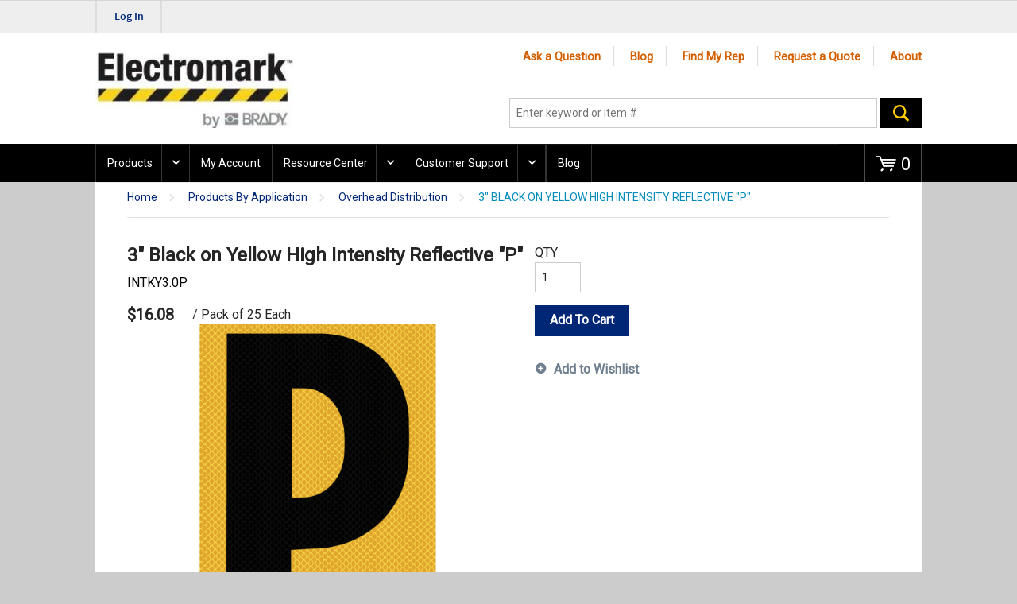

--- FILE ---
content_type: text/html; charset=utf-8
request_url: https://www.electromark.com/Product/INTKY3-0P
body_size: 75235
content:
<!DOCTYPE html>
<!--[if IE 8]><html class="no-js lt-ie9" lang="en" data-isCustomErrorEnabled="True"> <![endif]-->
<!--[if gt IE 8]><!-->
<html class="" lang="en" data-isCustomErrorEnabled="True">
<!--<![endif]-->
    <head>

            <title>Electromark | INTKY3.0P</title>
            <meta name="keywords" content="3&quot; Black on Yellow High Intensity Reflective &quot;P&quot; INTKY3.0P" />
            <meta name="description" content="3&quot; Black on Yellow High Intensity Reflective &quot;P&quot;" />
                <link rel="canonical" href="https://www.electromark.com/Product/INTKY3-0P"/>

        

        <meta charset="utf-8" />
        <meta name="viewport" content="width=device-width, initial-scale=1, minimum-scale=1, maximum-scale=1, user-scalable=no"/>    
        
        <link href="/Electromark/bundles/css/global.min.css?v=d1PPrq7xgAUxBEigvsaRPHiAeFR41fKHzlGCDvOP08Y1" rel="stylesheet"/>

        <link href="/Electromark/bundles/css/base.min.css?v=ri7pmMRZNSslIC1CHYsZmiGDJ5ex7sLwlSqXdTHnumM1" rel="stylesheet"/>
    
         
        
    <link href="/Electromark/bundles/css/productdetail.min.css?v=p9_PHWv1a8Q62-hogkREXopOruaX0xz6eicCQapUDhQ1" rel="stylesheet"/>


        <link href="/Electromark/bundles/css/layout.min.css?v=mPQiK6XibuAJpxgAzag2I1tfzDg7Z4MyL62P0FBFxRM1" rel="stylesheet"/>

        <link rel="stylesheet" type="text/css" href="/Themes/Electromark/Styles/electromark.css" />
        <link href="/Electromark/bundles/css/plugins.min.css?v=yw9PcD-t5ttdY_Jp4uCYl_Sd7bm_g5jNOVfZljTEKeQ1" rel="stylesheet"/>


        

        

        <style>
            [ng\:cloak], [ng-cloak], [data-ng-cloak], [x-ng-cloak], .ng-cloak, .x-ng-cloak {
                display: none !important;
            }
        </style>

            <script>
                dataLayer = [{
                    'Authentication State': 'Not Logged In',
                    'User ID': ''
                }];
            </script>
        

    </head>
<body ng-app="insite" ng-strict-di>
        <span id="tst-page-SeoCatalogModel"></span>
            <!-- Google Tag Manager -->
        <noscript>
            <iframe src="//www.googletagmanager.com/ns.html?id=GTM-TZXL58J" height="0" width="0" style="display:none;visibility:hidden"></iframe>
        </noscript>
        <script>
        (function(w,d,s,l,i){w[l]=w[l]||[];w[l].push({'gtm.start':
        new Date().getTime(),event:'gtm.js'});var f=d.getElementsByTagName(s)[0],
        j=d.createElement(s),dl=l!='dataLayer'?'&l='+l:'';j.async=true;j.src=
        '//www.googletagmanager.com/gtm.js?id='+i+dl;f.parentNode.insertBefore(j,f);
        })(window, document, 'script', 'dataLayer', 'GTM-TZXL58J');
        </script>
        <!-- End Google Tag Manager -->
    <div style="display: none;" class="cms-shell-controls">
        <button data-bind="click: $root.ToggleShell"><span class="cms-control-decoration"></span></button><span class="cms-control-label"></span>
    </div>
    <div id="narrowNav"></div>
    <div id="nwrap">
        <div class="off-canvas panelwrap" role="panel-wrap" ng-controller="SettingsController as settingsController">
            
            <isc-add-to-cart-popup></isc-add-to-cart-popup>
            <isc-address-error-popup></isc-address-error-popup>
            <isc-api-error-popup></isc-api-error-popup>


<style></style>

<script type="text/javascript">
    var insite = insite || {};
    insite.navAdjustments = [];
</script>

<div ng-controller="TopNavController as vm" class="top-nav-container" ng-init="vm.dashboardUrl='/MyAccount'">
                <!-- Top User Area (hidden) -->
            <input type="hidden" id="Brady_UserDomainDefault" value="electromark\" />
    <isc-updated-quotes-message dashboard-url="/MyAccount"></isc-updated-quotes-message>
    <div class="top-content">
        





    </div>

    <div role="top-panel">
        <div class="top-slide">
            <div id="searchPanel">
                <isc-product-search id="narrowSearch" listen-for-data="true"></isc-product-search>
            </div>
            <div id="userPanel">
                <form>
                    <div class="row collapse" ng-show="::vm.session.isAuthenticated">
                        <div class="small-12 columns right">
                            <div class="inf-cust">
                                <span class="inf-label">Customer #:</span>
                                <span class="inf-value" ng-bind="::vm.session.billTo.customerNumber"></span>
                            </div>
                            <div class="inf-ship">
                                <span class="inf-label">Ship To:</span>
                                <span class="inf-value">
                                    <span ng-bind="::vm.session.shipTo.companyName"></span>
                                    <span ng-cloak ng-if="::(vm.session.shipTo.lastName || vm.session.shipTo.firstName)">
                                        {{::vm.session.shipTo.lastName}} {{::vm.session.shipTo.firstName}},
                                    </span>
                                    <span ng-bind="::vm.session.shipTo.fullAddress"></span>
                                </span>
                            </div>
                            <a ng-if="::vm.session.displayChangeCustomerLink"
                               href="/MyAccount/ChangeCustomer" class="btn primary btn-change-custship">
                                Change Customer/Ship To
                            </a>
                        </div>

                        <div class="small-12 medium-12 large-12 columns int-settings" ng-show="vm.languages.length > 1 || vm.currencies.length > 1">
                            <button class="btn tertiary isettings">
                                <span class="flag-ind" ng-if="::vm.session.language">
                                    <img ng-cloak ng-src="{{::vm.session.language.imageFilePath}}" alt="{{::vm.session.language.description}}" />
                                </span>
                                <span class="currency-symbol" ng-if="::vm.session.currency" ng-bind="::vm.session.currency.currencySymbol"></span>
                                International Settings
                            </button>
                        </div>

                        <div class="small-12 columns user-info" ng-if="::vm.session.isAuthenticated">
                            <div class="user-button">
                                <i class="social foundicon-torso"></i>
                                <span class="cust-name" ng-bind="::vm.session.userLabel"></span>
                                <span class="user-role" ng-if="::vm.session.userRoles" ng-bind="::('(' + vm.session.userRoles + ')')"></span>
                            </div>
                                                            <a href="javascript:void(0)" class="btn secondary sign-out fastClick" ng-click="vm.signOut('/')">
                                    <span>Log Out</span>
                                </a>

                        </div>
                    </div>
                </form>
            </div>
            <div id="isettingsPanel">
                <form>
                    <div class="row collapse">
                        <div class="small-12 medium-6 large-6 columns isettings-multilang" ng-if="vm.languages.length > 1">
                            <label>
                                <span>Language</span>
                                <img ng-cloak ng-if="::vm.session.language" ng-src="{{::vm.session.language.imageFilePath}}" alt="{{::vm.session.language.description}}"/>
                            </label>
                            <select id="currentLanguage"
                                    ng-model="vm.session.language"
                                    ng-options="language.description for language in vm.languages"
                                    ng-change="vm.setLanguage()">
                            </select>
                        </div>
                        <div class="small-12 medium-6 large-6 columns isettings-currency" ng-if="vm.currencies.length > 1">
                            <label>
                                <span class="currency-symbol" ng-if="::vm.session.currency" ng-bind="::vm.session.currency.currencySymbol"></span>
                            </label>
                            <select id="currentCurrency"
                                    ng-model="vm.session.currency"
                                    ng-options="currency.description for currency in vm.currencies"
                                    ng-change="vm.setCurrency(null)">
                            </select>
                        </div>
                        <div class="ui-lock small-12 columns right isettings-buttons">
                            <button class="user-button btn secondary isettings-cancel">Cancel</button>
                        </div>
                    </div>
                </form>
            </div>
        </div>
    </div>

    <nav role="secondary-nav">
        <div class="row">
            <ul role="user-nav">
                <li role="sign-in" ng-cloak ng-show="::(vm.session && !vm.session.isAuthenticated)">

                    <a href="/MyAccount/SignIn?returnUrl=%2fProduct%2fINTKY3-0P" class="btn sign-in fastClick"><span>Log In</span></a>
                </li>
                <li role="user-options" ng-show="::vm.session.isAuthenticated">
                    <a href="#" class="user-button fastClick">
                        <i ng-cloak class="social foundicon-torso"></i>
                        <span class="cust-name" ng-bind="::vm.session.userLabel"></span>
                        <span class="user-role" ng-if="::vm.session.userRoles" ng-bind="::('(' + vm.session.userRoles + ')')"></span>
                    </a>
                    <a class="ex fastClick"><i class="foundicon-remove"></i></a>
                </li>
                <li role="isettings-btn" ng-show="vm.languages.length > 1 || vm.session.currencies.length > 1">
                    <button class="btn tertiary isettings fastClick">
                        <span class="flag-ind" ng-if="::vm.session.language">
                            <img ng-cloak ng-src="{{::vm.session.language.imageFilePath}}" alt="{{::vm.session.language.description}}" />
                        </span>
                        <span class="currency-symbol" ng-if="::vm.session.currency" ng-bind="::vm.session.currency.currencySymbol"></span>
                    </button>
                    <button class="ex fastClick"><i class="foundicon-remove"></i></button>
                </li>
                <li role="sign-out" ng-cloak ng-show="::vm.session.isAuthenticated">
                                                    <a href="javascript:void(0)" class="btn secondary sign-out fastClick" ng-click="vm.signOut('/')">
                                    <span>Log Out</span>
                                </a>

                </li>
                <li role="multi-lang" ng-if="vm.languages.length > 1">
                    <div class="sn-lang">
                        <ul>
                            <li class="has-sub">
                                <a href="#">
                                    <img ng-cloak ng-if="::vm.session.language.imageFilePath" ng-src="{{::vm.session.language.imageFilePath}}"
                                         alt="{{::vm.session.language.description}}" />
                                    <span ng-bind="::vm.session.language.description"></span>
                                </a>
                                <ul>
                                    <li ng-repeat="language in vm.languages" ng-class="{'lang-current': language.id === vm.session.language.id}">
                                        <a href="" ng-click="vm.setLanguage(language.id)">
                                            <img ng-cloak ng-if="::language.imageFilePath" ng-src="{{::language.imageFilePath}}" alt="{{::language.description}}" />
                                            <span ng-bind="::language.description"></span>
                                        </a>
                                    </li>
                                </ul>
                            </li>
                        </ul>
                    </div>
                </li>
                <li role="currency" ng-if="vm.currencies.length > 1">
                    <div class="sn-currency">
                        <ul>
                            <li class="has-sub">
                                <a href="#">
                                    <span class="currency-symbol" ng-bind="::vm.session.currency.currencySymbol"></span>
                                    <span class="currency-label" ng-bind="::vm.session.currency.description"></span>
                                </a>
                                <ul>
                                    <li ng-repeat="currency in vm.currencies" ng-class="{'currency-current': currency.id === vm.session.currency.id}">
                                        <a href="" ng-click="vm.setCurrency(currency.id)">
                                            <span class="currency-symbol" ng-bind="::currency.currencySymbol"></span>
                                            <span class="currency-label" ng-bind="::currency.description"></span>
                                        </a>
                                    </li>
                                </ul>
                            </li>
                        </ul>
                    </div>
                </li>
            </ul>
            <ul role="search">
                <li class="search-button">
                    <a class="search fastClick" id="searchButton" href="#search"><i class="foundicon-search"></i><span>Search</span></a>
                    <a class="ex fastClick"><i class="foundicon-remove"></i></a>
                </li>
            </ul>
        </div>
    </nav>

</div>

<header id="header" role="masthead" class="use-fastclick sign-in cms-rearrangeable" ng-controller="HeaderController as vm">
    <div class="head-row">
        <div class="row logo-row small-12 columns">
            <div class="medium-4 large-6 header-zone lft">
                


    <span class="widget-richcontent "><p><img src="[data-uri]" /></p>
</span>



            </div>
            <div class="medium-8 large-6 header-zone rt">
                


<div class="widget-linklist clearfix list-horizontal">
    <ul>
                <li><a class="cms-linklist-linkitem" href="/customersupport/submitaquestion">Ask a Question</a></li>
                <li><a class="cms-linklist-linkitem" href="https://electromark-blog.com">Blog</a></li>
                <li><a class="cms-linklist-linkitem" href="/customersupport/find-my-rep">Find My Rep</a></li>
                <li><a class="cms-linklist-linkitem" href="/customersupport/requestaquote">Request a Quote</a></li>
                <li><a class="cms-linklist-linkitem" href="/AboutUs">About</a></li>
    </ul>
</div>


                <isc-product-search id="wideSearch"></isc-product-search>
            </div>
        </div>
        <div class="isc-nav-bar">
            <div class="isc-nav-wrap">
                <label for="main-nav-check" class="toggle burger" onclick="insite.nav.activatePanel()" title="Menu">&#9776;</label>
                    <isc-micro-cart cart="vm.cart"></isc-micro-cart>
            </div>
        </div>
    </div>
    <div class="ui-lock"></div>
</header>
<div class="ui-lock"></div>


<div class="container">
    <div id="wideNav">
        <input type="checkbox" name="nav" id="main-nav-check" />
        <div class="isc-primary-nav prevent-li-below-window">
            
            <ul>


            <li>
                <span class="nav-item-container">
                    <a id="tst-product-menu-00000000-0000-0000-0000-000000000000"   onclick="$(this).next().click(); return false;"   >Products</a>
                    <label for="nav-cat" class="toggle-sub" onclick="insite.nav.goToSubnav(this)">&#9658;</label>
                </span>
                <input type="checkbox" name="nav" id="nav-cat" class=" subnav-check" />
                <ul id="sub-cat" class="subnav sub-tier-panel">
                    <li class="sub-heading">Products</li>
            <li>
                <span class="nav-item-container">
                    <a id="tst-product-menu-700c0779-1fed-ec11-b656-e42aac79faf1" href="/Catalog/products-by-application" >Products By Application</a>
                    <label for="nav-cat2" class="toggle-sub" onclick="insite.nav.goToSubnav(this)">&#9658;</label>
                </span>
                <input type="checkbox" name="nav" id="nav-cat2" class=" subnav-check" />
                <ul id="sub-cat2" class="subnav sub-tier-panel">
                    <li class="sub-heading">Products By Application</li>
            <li>
                <a id="tst-product-menu-710c0779-1fed-ec11-b656-e42aac79faf1" href="/Catalog/products-by-application/fleet">Fleet</a>
            </li>
            <li>
                <a id="tst-product-menu-720c0779-1fed-ec11-b656-e42aac79faf1" href="/Catalog/products-by-application/generation">Generation</a>
            </li>
            <li>
                <a id="tst-product-menu-730c0779-1fed-ec11-b656-e42aac79faf1" href="/Catalog/products-by-application/meter">Meter</a>
            </li>
            <li>
                <a id="tst-product-menu-740c0779-1fed-ec11-b656-e42aac79faf1" href="/Catalog/products-by-application/overhead-distribution">Overhead Distribution</a>
            </li>
            <li>
                <a id="tst-product-menu-750c0779-1fed-ec11-b656-e42aac79faf1" href="/Catalog/products-by-application/street-lights">Street Lights</a>
            </li>
            <li>
                <a id="tst-product-menu-760c0779-1fed-ec11-b656-e42aac79faf1" href="/Catalog/products-by-application/substation">Substation</a>
            </li>
            <li>
                <a id="tst-product-menu-770c0779-1fed-ec11-b656-e42aac79faf1" href="/Catalog/products-by-application/transmission">Transmission</a>
            </li>
            <li>
                <a id="tst-product-menu-780c0779-1fed-ec11-b656-e42aac79faf1" href="/Catalog/products-by-application/underground-distribution">Underground Distribution</a>
            </li>
                </ul>
            </li>
            <li>
                <span class="nav-item-container">
                    <a id="tst-product-menu-790c0779-1fed-ec11-b656-e42aac79faf1" href="/Catalog/products-by-type" >Products By Type</a>
                    <label for="nav-cat23" class="toggle-sub" onclick="insite.nav.goToSubnav(this)">&#9658;</label>
                </span>
                <input type="checkbox" name="nav" id="nav-cat23" class=" subnav-check" />
                <ul id="sub-cat23" class="subnav sub-tier-panel">
                    <li class="sub-heading">Products By Type</li>
            <li>
                <span class="nav-item-container">
                    <a id="tst-product-menu-870c0779-1fed-ec11-b656-e42aac79faf1" href="/Catalog/products-by-type/area-identification" >Area Identification</a>
                    <label for="nav-cat232" class="toggle-sub" onclick="insite.nav.goToSubnav(this)">&#9658;</label>
                </span>
                <input type="checkbox" name="nav" id="nav-cat232" class=" subnav-check" />
                <ul id="sub-cat232" class="subnav sub-tier-panel">
                    <li class="sub-heading">Area Identification</li>
            <li>
                <a id="tst-product-menu-880c0779-1fed-ec11-b656-e42aac79faf1" href="/Catalog/products-by-type/area-identification/flags-and-soil-markers">Flags and Soil Markers</a>
            </li>
            <li>
                <a id="tst-product-menu-8b0c0779-1fed-ec11-b656-e42aac79faf1" href="/Catalog/products-by-type/area-identification/posts">Posts</a>
            </li>
            <li>
                <a id="tst-product-menu-8e0c0779-1fed-ec11-b656-e42aac79faf1" href="/Catalog/products-by-type/area-identification/tape">Tape</a>
            </li>
                </ul>
            </li>
            <li>
                <span class="nav-item-container">
                    <a id="tst-product-menu-950c0779-1fed-ec11-b656-e42aac79faf1" href="/Catalog/products-by-type/labels" >Labels</a>
                    <label for="nav-cat2323" class="toggle-sub" onclick="insite.nav.goToSubnav(this)">&#9658;</label>
                </span>
                <input type="checkbox" name="nav" id="nav-cat2323" class=" subnav-check" />
                <ul id="sub-cat2323" class="subnav sub-tier-panel">
                    <li class="sub-heading">Labels</li>
            <li>
                <a id="tst-product-menu-960c0779-1fed-ec11-b656-e42aac79faf1" href="/Catalog/products-by-type/labels/arc-flash-labels">Arc Flash Labels</a>
            </li>
            <li>
                <a id="tst-product-menu-970c0779-1fed-ec11-b656-e42aac79faf1" href="/Catalog/products-by-type/labels/cable-marking-labels">Cable Marking Labels</a>
            </li>
            <li>
                <a id="tst-product-menu-980c0779-1fed-ec11-b656-e42aac79faf1" href="/Catalog/products-by-type/labels/equipment-test-labels">Equipment Test Labels</a>
            </li>
            <li>
                <a id="tst-product-menu-9b0c0779-1fed-ec11-b656-e42aac79faf1" href="/Catalog/products-by-type/labels/fleet-labels">Fleet Labels</a>
            </li>
            <li>
                <a id="tst-product-menu-9f0c0779-1fed-ec11-b656-e42aac79faf1" href="/Catalog/products-by-type/labels/kva-marking">KVA Marking</a>
            </li>
            <li>
                <a id="tst-product-menu-a20c0779-1fed-ec11-b656-e42aac79faf1" href="/Catalog/products-by-type/labels/label-accessories">Label Accessories</a>
            </li>
            <li>
                <a id="tst-product-menu-a30c0779-1fed-ec11-b656-e42aac79faf1" href="/Catalog/products-by-type/labels/meter-labels-and-markers">Meter Labels and Markers</a>
            </li>
            <li>
                <a id="tst-product-menu-aa0c0779-1fed-ec11-b656-e42aac79faf1" href="/Catalog/products-by-type/labels/nuclear-labels-and-seals">Nuclear Labels and Seals</a>
            </li>
            <li>
                <a id="tst-product-menu-ae0c0779-1fed-ec11-b656-e42aac79faf1" href="/Catalog/products-by-type/labels/phase-labels-and-markers">Phase Labels and Markers</a>
            </li>
            <li>
                <a id="tst-product-menu-b10c0779-1fed-ec11-b656-e42aac79faf1" href="/Catalog/products-by-type/labels/solar-labels">Solar Labels</a>
            </li>
            <li>
                <a id="tst-product-menu-b20c0779-1fed-ec11-b656-e42aac79faf1" href="/Catalog/products-by-type/labels/street-light-labels">Street Light Labels</a>
            </li>
            <li>
                <a id="tst-product-menu-b40c0779-1fed-ec11-b656-e42aac79faf1" href="/Catalog/products-by-type/labels/transformer-labels">Transformer Labels</a>
            </li>
                </ul>
            </li>
            <li>
                <span class="nav-item-container">
                    <a id="tst-product-menu-b80c0779-1fed-ec11-b656-e42aac79faf1" href="/Catalog/products-by-type/numbers-and-letters" >Numbers and Letters</a>
                    <label for="nav-cat23234" class="toggle-sub" onclick="insite.nav.goToSubnav(this)">&#9658;</label>
                </span>
                <input type="checkbox" name="nav" id="nav-cat23234" class=" subnav-check" />
                <ul id="sub-cat23234" class="subnav sub-tier-panel">
                    <li class="sub-heading">Numbers and Letters</li>
            <li>
                <a id="tst-product-menu-b90c0779-1fed-ec11-b656-e42aac79faf1" href="/Catalog/products-by-type/numbers-and-letters/embossed-aluminum-markers">Embossed Aluminum Markers</a>
            </li>
            <li>
                <a id="tst-product-menu-ba0c0779-1fed-ec11-b656-e42aac79faf1" href="/Catalog/products-by-type/numbers-and-letters/embossed-metal-slide-markers">Embossed Metal Slide Markers</a>
            </li>
            <li>
                <a id="tst-product-menu-bb0c0779-1fed-ec11-b656-e42aac79faf1" href="/Catalog/products-by-type/numbers-and-letters/engineer-grade-reflective-markers">Engineer Grade Reflective Markers</a>
            </li>
            <li>
                <a id="tst-product-menu-c30c0779-1fed-ec11-b656-e42aac79faf1" href="/Catalog/products-by-type/numbers-and-letters/flat-metal-slide-markers">Flat Metal Slide Markers</a>
            </li>
            <li>
                <a id="tst-product-menu-c40c0779-1fed-ec11-b656-e42aac79faf1" href="/Catalog/products-by-type/numbers-and-letters/high-intensity-reflective-markers">High Intensity Reflective Markers</a>
            </li>
            <li>
                <a id="tst-product-menu-cc0c0779-1fed-ec11-b656-e42aac79faf1" href="/Catalog/products-by-type/numbers-and-letters/numbers-and-letters-accessories">Numbers and Letters Accessories</a>
            </li>
            <li>
                <a id="tst-product-menu-ce0c0779-1fed-ec11-b656-e42aac79faf1" href="/Catalog/products-by-type/numbers-and-letters/panels-and-holders">Panels and Holders</a>
            </li>
            <li>
                <a id="tst-product-menu-d40c0779-1fed-ec11-b656-e42aac79faf1" href="/Catalog/products-by-type/numbers-and-letters/permagrave-markers">PermaGrave&#174; Markers</a>
            </li>
            <li>
                <a id="tst-product-menu-d50c0779-1fed-ec11-b656-e42aac79faf1" href="/Catalog/products-by-type/numbers-and-letters/polyethylene-markers">Polyethylene Markers</a>
            </li>
            <li>
                <a id="tst-product-menu-d60c0779-1fed-ec11-b656-e42aac79faf1" href="/Catalog/products-by-type/numbers-and-letters/reflective-embossed-metal-slide-markers">Reflective Embossed Metal Slide Markers</a>
            </li>
            <li>
                <a id="tst-product-menu-d70c0779-1fed-ec11-b656-e42aac79faf1" href="/Catalog/products-by-type/numbers-and-letters/reflective-flat-metal-slide-markers">Reflective Flat Metal Slide Markers</a>
            </li>
            <li>
                <a id="tst-product-menu-d80c0779-1fed-ec11-b656-e42aac79faf1" href="/Catalog/products-by-type/numbers-and-letters/slip-on-markers">Slip-On Markers</a>
            </li>
            <li>
                <a id="tst-product-menu-d90c0779-1fed-ec11-b656-e42aac79faf1" href="/Catalog/products-by-type/numbers-and-letters/sunbright-reflective-markers">SunBright&#174;  Reflective Markers</a>
            </li>
            <li>
                <a id="tst-product-menu-da0c0779-1fed-ec11-b656-e42aac79faf1" href="/Catalog/products-by-type/numbers-and-letters/vinyl-number-and-letter-booklets">Vinyl Number and Letter Booklets</a>
            </li>
                </ul>
            </li>
            <li>
                <span class="nav-item-container">
                    <a id="tst-product-menu-db0c0779-1fed-ec11-b656-e42aac79faf1" href="/Catalog/products-by-type/signs" >Signs</a>
                    <label for="nav-cat232345" class="toggle-sub" onclick="insite.nav.goToSubnav(this)">&#9658;</label>
                </span>
                <input type="checkbox" name="nav" id="nav-cat232345" class=" subnav-check" />
                <ul id="sub-cat232345" class="subnav sub-tier-panel">
                    <li class="sub-heading">Signs</li>
            <li>
                <a id="tst-product-menu-dc0c0779-1fed-ec11-b656-e42aac79faf1" href="/Catalog/products-by-type/signs/facility-safety-signs">Facility Safety Signs</a>
            </li>
            <li>
                <a id="tst-product-menu-e20c0779-1fed-ec11-b656-e42aac79faf1" href="/Catalog/products-by-type/signs/pole-signs">Pole Signs</a>
            </li>
            <li>
                <a id="tst-product-menu-e50c0779-1fed-ec11-b656-e42aac79faf1" href="/Catalog/products-by-type/signs/safety-signs">Safety Signs</a>
            </li>
            <li>
                <a id="tst-product-menu-ea0c0779-1fed-ec11-b656-e42aac79faf1" href="/Catalog/products-by-type/signs/sign-attachment-methods">Sign Attachment Methods</a>
            </li>
                </ul>
            </li>
            <li>
                <span class="nav-item-container">
                    <a id="tst-product-menu-eb0c0779-1fed-ec11-b656-e42aac79faf1" href="/Catalog/products-by-type/social-distancing-products" >Social Distancing Products</a>
                    <label for="nav-cat2323456" class="toggle-sub" onclick="insite.nav.goToSubnav(this)">&#9658;</label>
                </span>
                <input type="checkbox" name="nav" id="nav-cat2323456" class=" subnav-check" />
                <ul id="sub-cat2323456" class="subnav sub-tier-panel">
                    <li class="sub-heading">Social Distancing Products</li>
            <li>
                <a id="tst-product-menu-ec0c0779-1fed-ec11-b656-e42aac79faf1" href="/Catalog/products-by-type/social-distancing-products/adhesive-floor-markers">Adhesive Floor Markers</a>
            </li>
            <li>
                <a id="tst-product-menu-f00c0779-1fed-ec11-b656-e42aac79faf1" href="/Catalog/products-by-type/social-distancing-products/social-distancing-tapes">Social Distancing Tapes</a>
            </li>
                </ul>
            </li>
            <li>
                <span class="nav-item-container">
                    <a id="tst-product-menu-f10c0779-1fed-ec11-b656-e42aac79faf1" href="/Catalog/products-by-type/tags" >Tags</a>
                    <label for="nav-cat23234567" class="toggle-sub" onclick="insite.nav.goToSubnav(this)">&#9658;</label>
                </span>
                <input type="checkbox" name="nav" id="nav-cat23234567" class=" subnav-check" />
                <ul id="sub-cat23234567" class="subnav sub-tier-panel">
                    <li class="sub-heading">Tags</li>
            <li>
                <a id="tst-product-menu-f20c0779-1fed-ec11-b656-e42aac79faf1" href="/Catalog/products-by-type/tags/cable-markers">Cable Markers</a>
            </li>
            <li>
                <a id="tst-product-menu-f30c0779-1fed-ec11-b656-e42aac79faf1" href="/Catalog/products-by-type/tags/equipment-tags">Equipment Tags</a>
            </li>
            <li>
                <a id="tst-product-menu-f70c0779-1fed-ec11-b656-e42aac79faf1" href="/Catalog/products-by-type/tags/lockout-tags">Lockout Tags</a>
            </li>
            <li>
                <a id="tst-product-menu-fa0c0779-1fed-ec11-b656-e42aac79faf1" href="/Catalog/products-by-type/tags/phase-marking">Phase Marking</a>
            </li>
            <li>
                <a id="tst-product-menu-ff0c0779-1fed-ec11-b656-e42aac79faf1" href="/Catalog/products-by-type/tags/pole-tags">Pole Tags</a>
            </li>
            <li>
                <a id="tst-product-menu-030d0779-1fed-ec11-b656-e42aac79faf1" href="/Catalog/products-by-type/tags/radiation-tags">Radiation Tags</a>
            </li>
            <li>
                <a id="tst-product-menu-070d0779-1fed-ec11-b656-e42aac79faf1" href="/Catalog/products-by-type/tags/tag-accessories">Tag Accessories</a>
            </li>
            <li>
                <a id="tst-product-menu-090d0779-1fed-ec11-b656-e42aac79faf1" href="/Catalog/products-by-type/tags/urd-tags">URD Tags</a>
            </li>
            <li>
                <a id="tst-product-menu-0d0d0779-1fed-ec11-b656-e42aac79faf1" href="/Catalog/products-by-type/tags/valve-tags">Valve Tags</a>
            </li>
                </ul>
            </li>
                </ul>
            </li>
                </ul>
            </li>
        <li>
            <a href="/MyAccount">My Account</a>
        </li>

        <li>
            <span class="nav-item-container">
                <a href="/resource-center" onclick="return insite.nav.goToMobileSubnav(this);">Resource Center</a>
                <label for="nav-3119" class="toggle-sub" onclick="insite.nav.goToSubnav(this)">&#9658;</label>
            </span>
            <input type="checkbox" name="nav" id="nav-3119" class="subnav-check" />
            <ul id="sub-3119" class="subnav sub-tier-panel">
                <li class="sub-heading">Resource Center</li>
        <li>
            <a href="/productbrochures">Product Brochures</a>
        </li>
        <li>
            <a href="/customersupport/request-catalog-o-rbrochure">Request Literature</a>
        </li>
        <li>
            <a href="/customersupport/request-product-sample-kit">Request a Sample Kit</a>
        </li>
        <li>
            <a href="/reviewspecificationrequest">Request A Specification Review</a>
        </li>
            </ul>
        </li>

        <li>
            <span class="nav-item-container">
                <a href="/customersupport" onclick="return insite.nav.goToMobileSubnav(this);">Customer Support</a>
                <label for="nav-3231" class="toggle-sub" onclick="insite.nav.goToSubnav(this)">&#9658;</label>
            </span>
            <input type="checkbox" name="nav" id="nav-3231" class="subnav-check" />
            <ul id="sub-3231" class="subnav sub-tier-panel">
                <li class="sub-heading">Customer Support</li>
        <li>
            <a href="/customersupport/find-my-rep">Find My Rep</a>
        </li>
        <li>
            <a href="/faq">FAQs</a>
        </li>
        <li>
            <a href="/customersupport/submitaquestion">Ask a Question</a>
        </li>
        <li>
            <a href="/edirequestform">EDI Request Form</a>
        </li>
        <li>
            <a href="/customersupport/terms-conditions-sale">Terms &amp; Conditions of Sale</a>
        </li>
        <li>
            <a href="/customersupport/termsofuse">Terms of Use</a>
        </li>
        <li>
            <a href="/customersupport/certificate-request">Certificate Request</a>
        </li>
            </ul>
        </li>


<li>
            <li>
            <a href="https://electromark-blog.com">Blog</a>
        </li>

</li>            </ul>

            <div class="isc-primary-nav-top">
                
                <label class="toggle isc-primary-nav-back isc-hidden" onclick="insite.nav.goBack()" title="Back">&#9668;</label>

                <label class="toggle close-all" onclick="insite.nav.uncheckBoxes('nav')">&times;</label>
            </div>
        </div>
    </div>
    <div role="main">
        <div class="ui-lock"></div>
                <div class="cms-rearrangeable">
                




<div class="row main-row">
    <div class="large-12 columns">
        <div>
            <ul class="breadcrumbs">
                    <li>
                            <a href="/">Home</a>
                    </li>
                    <li>
                            <a href="/Catalog/products-by-application">Products By Application</a>
                    </li>
                    <li>
                            <a href="/Catalog/products-by-application/overhead-distribution">Overhead Distribution</a>
                    </li>
                    <li>
3&quot; Black on Yellow High Intensity Reflective &quot;P&quot;                    </li>
            </ul>
            <div class="row pd-grid isc-productContainer">
                <div class="detail-info">
                    <div class="name-price">
                        <h1>3&quot; Black on Yellow High Intensity Reflective &quot;P&quot;</h1>
                        <div>
                            <div class="item-num">
                                <span class="item-num-sku">INTKY3.0P</span>
                                                            </div>
                        </div>
                        <div class="item-price">
                                    <span class="price pd-price">
                                        <span class="">$16.08</span>
                                    </span>
                                    <span class="um displayUnitOfMeasure isc-uomDisplay"> /  Pack of 25 Each</span>
                        </div>
                    </div>
                    <div class="small-12 detail-image">
                        <a href="javascript:;" class="pd-item-link">
                            <img src="https://d37iyw84027v1q.cloudfront.net/na/bradyid/BradyID_Large/INTKY3_0P.jpg" alt="3&quot; Black on Yellow High Intensity Reflective &quot;P&quot;">
                        </a>
                    </div>
                    <div class="pd-cm-wrap">
                        

                        <div class="product-cm"></div>
                    </div>
                </div>
                <div class="detail-options">

                    <div class="right small-12 detail-add">
                        <div class="small-12 fc-um">
                        </div>
                            <div id="displayQuantityInput" class="small-12 fc-qty">
                                <span class="small-12">QTY</span>
                                <input id="qty" type="text" name="qty" id="number" value="1" class="small-12 numerictextbox" />
                            </div>
                        <div class="small-12 pd-buttons">
                            <div class="small-12 primary-button">
                                    <button id="displayAddToCart" role="button" class="btn primary btn-add-to-cart">
                                        Add To Cart
                                    </button>
                            </div>
                        </div>
                    </div>
                    <div class="small-12 secondary-button">
                            <a id="displayAddToWishList" role="button" class="btn secondary btn-add-to-list" href="javascript:;">Add to Wishlist</a>
                    </div>
                </div>
            </div>

                <div class="row pd-specs">
                    <div class="detail-specs easy-resp-tabs">
                        <ul class="resp-tabs-list">
                                <li>
                                    Expected Durability
                                </li>
                                <li>
                                    Legend
                                </li>
                                <li>
                                    Qty Per
                                </li>
                                <li>
                                    Service Temperature
                                </li>
                            
                        </ul>
                        <div class="resp-tabs-container">
                                <div>
                                    10 - 15 years
                                </div>
                                <div>
                                    P
                                </div>
                                <div>
                                    25 DIGITS
                                </div>
                                <div>
                                    -60F to 180F
                                </div>
                            
                        </div>
                    </div>
                </div>
            <isc-cross-sell-carousel product="vm.product" product-cross-sell="true"></isc-cross-sell-carousel>

            
        </div>
    </div>
 </div>

            </div>
        </div>
        </div>
<style></style>

<footer class="cms-rearrangeable" id="footer">
    <div class="row f1-wrap">
        <div class="medium-12 large-12 columns">
            


<div class="row">
    <div class="small-12 medium-4 columns">
        


    <div class="widget-richcontent "><p><strong>Order by Phone:</strong> 1-800-295-8247</p>
</div>



    </div>
    <div class="small-12 medium-4 columns">
        





    </div>
    <div class="small-12 medium-4 columns">
        


<div class="widget-emailsubscription ">
    <form action="/Email/SubscribeToList" id="emailSubscription3068">
        <label for="emailAddress3068">Enter your email address to subscribe to our newsletter</label>
        <input type="text" class="subscribe-box" name="EmailAddress" id="emailAddress3068" placeholder="Enter your email address"
               data-val-required="Email Address is required." data-val="true"
               data-val-regex-pattern="\w+([-+.']\w+)*@\w+([-.]\w+)*\.\w+([-.]\w+)*"
               data-val-regex="Email Address is invalid." />
        <button id="emailSubscriptionSubscribeButton" class="btn primary btn-subscribe" type="submit">Subscribe</button>
        <span data-valmsg-replace="true" data-valmsg-for="EmailAddress"></span>
        <span class="successMessage" style="display:none;">You have been successfully subscribed to our newsletter</span>
    </form>
</div>




    </div>
</div><div class="medium-12 large-12 columns widget-4column ">
    <div class="row">
        <div class="medium-0 large-0 columns">
            





        </div>
        <div class="medium-4 large-4 columns">
            


    <div class="widget-richcontent "><h3>My Account</h3>
</div>
<div class="widget-linklist clearfix list-vertical">
    <ul>
                <li><a class="cms-linklist-linkitem" href="/MyAccount/SignIn">Sign In</a></li>
                <li><a class="cms-linklist-linkitem" href="/MyAccount">My Account</a></li>
    </ul>
</div>


        </div>
        <div class="medium-4 large-4 columns">
            


    <div class="widget-richcontent "><h3>Resource Center</h3>
</div>
<div class="widget-linklist clearfix list-vertical">
    <ul>
                <li><a class="cms-linklist-linkitem" href="/customersupport/request-product-sample-kit">Request a Sample Kit</a></li>
                <li><a class="cms-linklist-linkitem" href="/customersupport/request-catalog-o-rbrochure">Request Literature</a></li>
                <li><a class="cms-linklist-linkitem" href="/ask-an-expert">Answers From An Expert</a></li>
                <li><a class="cms-linklist-linkitem" href="/customersupport/privacypolicy">Privacy Policy</a></li>
    </ul>
</div>


        </div>
        <div class="medium-4 large-4 columns">
            


    <div class="widget-richcontent "><h3>Customer Support</h3>
</div>
<div class="widget-linklist clearfix list-vertical">
    <ul>
                <li><a class="cms-linklist-linkitem" href="/customersupport/requestaquote">Request a Quote</a></li>
                <li><a class="cms-linklist-linkitem" href="/customersupport/find-my-rep">Find My Rep</a></li>
                <li><a class="cms-linklist-linkitem" href="/customersupport/submitaquestion">Ask a Question</a></li>
                <li><a class="cms-linklist-linkitem" href="/customersupport/terms-conditions-sale">Terms &amp; Conditions of Sale</a></li>
    </ul>
</div>


        </div>
    </div>
</div>


        </div>
    </div>
    <div class="ui-lock use-fastclick"></div>
</footer>        <isc-add-wishlist-popup popup-id="popup-add-wishlist"></isc-add-wishlist-popup>
        <isc-spinner name="mainLayout"></isc-spinner>

</div>
    </div>
    

    <div data-dropdown="dummy" style="display:none"></div> 
        
    <script src="/bundles/js/libraries.min.js?v=JKm1LuNr0LmlBlgpW1bbuovS-HSlADm3Ly81pyw13yc1"></script>

    <script>
        var lodash = _.noConflict();
    </script>


    
    

    <script src="/bundles/js/global.min.js?v=lZ6ZuLPt1RC5LRLuH8QtUcHbHeYX7MjQ0VCY_hme3wE1"></script>
 
    <script type="text/javascript">
        var insite = insite || {};

        insite.core.generalErrorText = "An error has occurred. We apologize for the inconvenience.";
        insite.core.dateTimeFormat = "M/d/yyyy";
        var insiteMicrositeUriPrefix = "";
        var insiteBasicAuthHeader = "isc:009AC476-B28E-4E33-8BAE-B5F103A142BC";
        var insiteScope = "iscapi";
                    insite.core.checkForIFrame();

        $(window).load(function () {
            insite.core.setup();
            insite.responsive.setup();
            insite.nav.setup();
        });
    </script>
    <script src="https://js.stripe.com/v3/"></script>
    
    
	

 
    <script type='text/javascript' src='/Scripts/Libraries/angular-i18n/angular-locale_en-us.js?v=3924DBC29ACB6824C4F899C630149EB6'></script>
<script></script><script></script><script>
        jQuery(function($) {
            $("#emailSubscription3068").submit(function(e) {
                e.preventDefault();
                var $form = $(this);
                if (!$form.valid())
                    return;

                $form.ajaxPost(function() {
                    $form.find(".btn-subscribe").hide();
                    $form.find(".successMessage").show();
                });
            });
        });
    </script>
    
        
    
    
<script>
    jQuery(function () {
        insite.adminBridge.setup();
        var shellModel = { CurrentContentItem: null };
        insite.incontext.setup({
            contentMode: "Viewing",
            cmsShellLoadUrl: "/ContentAdmin/Shell?resetPersona=True/#frameUrl=/Product/INTKY3-0P",
            cmsShellLoadUrlWithoutPersona: "/ContentAdmin/Shell/#frameUrl=/Product/INTKY3-0P",
            shellModel: shellModel
        });
    });
</script>


    <script>
        $(document).ready(function () {
            $(document).foundation();
        $("#accordion").accordion();
        });
    </script>
    

    <script src="/Themes/Electromark/Scripts/electromark.js"></script>

    <script type="text/ng-template" id="/Directives/WishList/AddWishListPopup">
        


<div>
    <div id="popup-add-wishlist" class="reveal-modal popup-add-wishlist" data-reveal data-reveal-init>
        <div class="modal-wrap" ng-if="isAuthenticated">
            <h2>Add to Wishlist</h2>
            <div class="pop-content">
                <div id="error" class="error" ng-show="vm.errorMessage || vm.wishlistNameErrorMessage">
                    <span ng-show="vm.errorMessage" class="field-validation-error">{{vm.errorMessage}}</span>
                    <span ng-show="vm.wishlistNameErrorMessage" class="field-validation-error">Select a list or enter a new wishlist name.</span>
                </div>
                <form ng-show="isAuthenticated && vm.wishListSettings.allowMultipleWishLists && !vm.successMessage" id="addToWishListForm">
                    <div class="row select-list">
                        <div class="large-5 columns">
                            <span>Select Wishlist</span>
                        </div>
                        <div class="large-7 columns">
                            <select id="addWishListPopupWishListSelector" ng-model="vm.selectedWishList" ng-options="wishList.name for wishList in vm.wishListCollection track by wishList.id">
                                <option value="">Create New List</option>
                            </select>
                        </div>
                        <div class="row thor">Or</div>
                        <div class="row create-list">
                            <div class="large-5 columns">
                                <span>Create a New Wishlist</span>
                            </div>
                            <div class="large-7 columns">
                                <input id="addWishListPopupWishListNameInput" type="text" ng-model="vm.newWishListName" ng-disabled="vm.selectedWishList" autofocus="autofocus">
                            </div>
                        </div>
                        <div class="row btns">
                            <button id="addWishListPopupAddToWishListButton" ng-click="vm.addToWishList()" class="btn primary btn-add-wishlist" type="button">Add to Wishlist</button>
                        </div>
                    </div>
                </form>
                <div ng-show="vm.successMessage || !vm.wishListSettings.allowMultipleWishLists" class="row message">Product successfully added to your wishlist</div>
                <a id="addWishListPopupAuthenticatedCloseButton" class="close-reveal-modal">&#215;</a>
            </div>
        </div>
        <div ng-if="!isAuthenticated" class="modal-wrap ">
            <h4>Please Sign In</h4>
            <p>You must <a href='/MyAccount/SignIn?returnUrl=/Product/INTKY3-0P'>log in</a> to your account to manage your Wishlist</p>
            <a id="addWishListPopupNotAuthenticatedCloseButton" class="close-reveal-modal">&#215;</a>
        </div>
    </div>
</div>            
    </script>
    <script type="text/ng-template" id="/Directives/Core/Pager">
        
<div>
    
    <div ng-if="vm.showPager()" class="uibar tertiary paginator-34" ng-class="{'pbtm' : vm.bottom, 'ptop' : !vm.bottom}">
        <ul>
            <li ng-if="!vm.bottom && vm.pagination.sortOptions != null" class="sort-list">
                <div class="small-4 columns sorting-label">
                    <label>Sort by:</label>
                </div>
                <div class="small-8 columns sorting-select">
                    <select id="pagerSortTypeSelector"
                            name="select"
                            ng-model="vm.pagination.sortType"
                            ng-options="option.sortType as option.displayName for option in vm.pagination.sortOptions"
                            ng-change="vm.updateSortOrder()"></select>
                </div>
            </li>
            <li ng-if="vm.showPerPage()" class="results-list">
                <div class="small-6 columns per-page">
                    <label>Per page:</label>
                </div>
                <div class="small-6 columns per-page-select">
                    <select name="select" id="select" class=""
                            ng-model="vm.pagination.pageSize"
                            ng-options="pageSizeOption for pageSizeOption in vm.pagination.pageSizeOptions"
                            ng-change="vm.updatePageSize()"></select>
                </div>
            </li>
            <li class="pagination" ng-if="vm.showPagination()">
                <div ng-if="vm.pagination.currentPage > 1" class="arrow page-prev">
                    <a id="pagerPrevPageArrow" href="javascript:void(0)" ng-click="vm.prevPage()" class="next-prev p-prev"></a>
                </div>
                <div class="page-current">
                    <input id="pagerCurrentPageInput" name="cpage" type="text" ng-model="vm.pagination.currentPage" isc-enter="vm.pageInput()" class="enter-page numerictextbox" /> of
                    <span>{{vm.pagination.numberOfPages}}</span>
                </div>
                <div ng-if="vm.pagination.currentPage < vm.pagination.numberOfPages" class="arrow unavailable page-next">
                    <a id="pagerNextPageArrow" href="javascript:void(0)" ng-click="vm.nextPage()" class="next-prev p-next"></a>
                </div>
            </li>
        </ul>

        <div ng-if="!vm.bottom && vm.customContext" class="viewmode-selector">
            <a id="gridView" class="vms-grid" ng-click="vm.customContext.selectView('grid')" data-view="grid">Grid</a>
            <a id="listView" class="vms-list" ng-click="vm.customContext.selectView('list')" data-view="list">List</a>
            <a ng-show="!vm.customContext.isSearch" id="tableView" class="vms-table" ng-click="vm.customContext.selectView('table')" data-view="table">Table</a>
            <button id="pagerColumnsButton" ng-show="!vm.customContext.isSearch && (vm.customContext.sortedTableColumns.length > 0) && vm.customContext.view == 'table'" href="javascript:void(0);" data-dropdown="choosecolumns" aria-controls="choosecolumns" aria-expanded="false" class="btn tertiary btn-columns">Columns</button>
            <div id="choosecolumns" data-dropdown-content class="f-dropdown content">
                <ul class="column-selection">
                    <li ng-repeat="section in vm.customContext.sortedTableColumns">
                        <label><input id="pagerColumnSection_{{$index}}" type="checkbox" ng-model="section.checked" ng-change="vm.customContext.changeTableColumn(section)" data-id="{{section.id}}" />{{section.nameDisplay}}</label>
                    </li>
                </ul>
            </div>
        </div>
    </div>
</div>            
    </script>
    <script type="text/ng-template" id="/Directives/QuickOrder/QuickOrder">
        
<div>
    <div class="qo-container" ng-show="vm.canAddToCart">
        <div class="qo-wrap qo-widget">
            <h3>Quick Order</h3>
            <span class="qo-links">
                <a id="quickOrderOrderMultipleItemsLink" ng-href="/QuickOrder">Order Multiple Items</a>
                <a id="quickOrderUploadAnOrderLink" ng-href="/OrderUpload" ng-show="vm.orderSettings.canOrderUpload">Upload an Order</a>
            </span>
            <div class="clearfix"></div>
            <div class="qo-form">
                <div class="qo-search-box">
                    <input id="qo-search-widget" type="text" name="textfield" ng-init="vm.autocompleteOptions.placeholder = 'Enter keyword or item #'" class="qo-searchbox"
                           kendo-auto-complete k-options="vm.autocompleteOptions" ng-model="vm.searchTerm" isc-enter="vm.onEnter(vm.searchTerm)" />
                    <span class="qo-msg error" ng-show="vm.errorMessage">{{vm.errorMessage}}</span>
                </div>
                <div class="qo-qty">
                    <label for="quickOrderQuantity">QTY</label>
                    <input type="text" name="input2" id="quickOrderQuantity" value="1" class="qty numerictextbox" ng-model="vm.selectedQty" />
                </div>
                <div class="qo-um">
                    <label for="quickOrderUM">U/M</label>
                    <select id="quickOrderUnitOfMeasureSelector" ng-model="vm.selectedUnitOfMeasure" ng-change="vm.changeUnitOfMeasure(vm.product)" name="unitOfMeasure" class="uom-selector">
                        <option ng-if="vm.alternateUnitsOfMeasure && vm.product.productUnitOfMeasures.length > 0" ng-init="vm.selectedUnitOfMeasure = vm.product.selectedUnitOfMeasure" ng-repeat="uom in vm.product.productUnitOfMeasures" value="{{uom.unitOfMeasure}}"
                                ng-selected="{{vm.product.selectedUnitOfMeasure == uom.unitOfMeasure}}">
                            {{uom.description ? uom.description : uom.unitOfMeasureDisplay}} {{uom.qtyPerBaseUnitOfMeasure !== 1 ? "/" + uom.qtyPerBaseUnitOfMeasure : ""}}
                        </option>
                        <option ng-if="!(vm.alternateUnitsOfMeasure && vm.product.productUnitOfMeasures.length > 0)" ng-init="vm.selectedUnitOfMeasure = 'EA'" value="EA">
                            EA
                        </option>
                    </select>
                </div>
                <button id="quickOrderAddToCartButton" class="btn primary btn-add-cart" ng-click="vm.addToCart(vm.product)" ng-disabled="!vm.selectedQty || vm.selectedQty == 0 || vm.findingProduct">Add to Cart</button>
            </div>
        </div>
        <input type="hidden" id="messageConfigurableProduct" value="Cannot quick order configurable products" />
        <input type="hidden" id="messageStyledProduct" value="Product requires styling." />
        <input type="hidden" id="messageEnterProduct" value="Enter a product name." />
        <input type="hidden" id="messageUnavailable" value="Product is unavailable." />
        <input type="hidden" id="messageNotFound" value="Product not found." />
    </div>
</div>
            
    </script>
    <script type="text/ng-template" id="/Directives/Cart/MicroCart">
        <div class="cart-button">
    <a id="microCartLink" class="cart-link" href="/Cart"><span ng-bind="cart.totalCountDisplay"></span></a>
</div>            
    </script>
    <script type="text/ng-template" id="/Directives/Catalog/ProductSearch">
        <div class="search-container">
    <form>
        <div class="search-input">
            <label for="criteria">Search</label>

            <input ng-model="vm.criteria" type="text" class="isc-searchAutoComplete"
                   ng-init="vm.autocompleteOptions.placeholder = 'Enter keyword or item #'; vm.translations = [{key: 'category',text: 'Categories'},{key: 'content',text: 'Content'},{key: 'product',text: 'Products'}, {key: 'manufacturerItemNumber',text: 'MFG #'},  {key: 'partNumber',text: 'Part #'},  {key: 'customerPartNumber',text: 'My Part #'}]"
                   kendo-auto-complete
                   k-options="vm.autocompleteOptions"
                   isc-enter="vm.onEnter()"
                   name="criteria"
                   onfocus="$(this).data('kendoAutoComplete').search()">
            
        </div>
        <div class="search-history">
            <div class="search-history-label"><span>Search History</span></div>
            <div class="clear-search-history"><a href="#" ng-click="vm.clearSearchHistory()">Clear Search History</a></div>
        </div>
        <div class="search-button">
            <button class="btn primary fastClick" ng-click="vm.search()">Go</button>
        </div>
    </form>
</div>

    </script>
    <script type="text/ng-template" id="/Directives/Catalog/UnitOfMeasureSelectList">
        
<div class="small-8 columns" ng-if="(alternateUnitsOfMeasure == 'true' && product.productUnitOfMeasures.length > 1)">
    <select id="unitOfMeasureSelectList_{{::product.id}}" ng-model="product.selectedUnitOfMeasure" ng-change="changeUnitOfMeasure()" name="unitOfMeasure" class="uom-selector " data-uom-selector="true" data-productid="{{::product.id}}" autocomplete="off">
        <option ng-repeat="uom in product.productUnitOfMeasures" value="{{uom.unitOfMeasure}}"
                ng-selected="{{product.selectedUnitOfMeasure == uom.unitOfMeasure}}">
            {{::(uom.description ? uom.description : uom.unitOfMeasureDisplay)}} {{::(uom.qtyPerBaseUnitOfMeasure !== 1 ? "/" + uom.qtyPerBaseUnitOfMeasure : "")}}
        </option>
    </select>
</div>

<div ng-if="::(displayPack && product.packDescription)">
    <span class="um-sep">/</span>
    <span class="small-4 columns pack">Pack: {{::product.packDescription}}</span>
</div>

            
    </script>
    <script type="text/ng-template" id="/Directives/Catalog/UnitOfMeasureDisplay">
        

<span class="selected-uom" ng-bind="product.unitOfMeasureDisplay"></span>
<div class="uom" ng-if="product.unitOfMeasure !== product.baseUnitOfMeasure && product.qtyPerBaseUnitOfMeasure > 0">
    <span class="base-uom" ng-bind="product.qtyPerBaseUnitOfMeasure + ' ' + product.baseUnitOfMeasureDisplay">
    </span>
    <span ng-if="product.unitOfMeasureDisplay.length > 0">
        <span class="um-sep">/</span>
        <span class="selected-uom" ng-bind="product.unitOfMeasureDisplay"></span>
    </span>
</div>


    </script>
    <script type="text/ng-template" id="/Directives/Core/RequiredField">
        
<div>
    <div class="large-5 columns">
        <span ng-bind="fieldLabel"></span>
        <span class="redTxt" ng-show="isRequired">*</span>
    </div>
    <div class="large-7 columns">
        <input type="text" ng-model="fieldValue" autofocus="autofocus" 
               id="{{fieldName}}"
               name="{{fieldName}}"
               data-rule-required="{{isRequired}}"
                             data-msg-required="{{'{0} is required'.replace('{0}', fieldLabel)}}"
               data-rule-email="{{isEmail}}"
               data-msg-email="{{'{0} is invalid'.replace('{0}', fieldLabel)}}"
               data-rule-regex="{{isEmail === 'true' ? '\\w+([-+.\&#39;]\\w+)*@\\w+([-.]\\w+)*\\.\\w+([-.]\\w+)*' : '.*'}}"
               data-msg-regex="{{'{0} is invalid'.replace('{0}', fieldLabel)}}">
        <span class="field-validation-valid" data-valmsg-for="{{fieldName}}" data-valmsg-replace="true"></span>
    </div>
</div>
    </script>
    <script type="text/ng-template" id="/Directives/Catalog/AvailabilityMessage">
        <span 
    ng-if="availability.messageType != 0" 
    ng-class='{instock : (availability.messageType == 1), outstock : (availability.messageType == 2), lowstock : (availability.messageType == 3)}'>
    {{availability.message}}
</span>
            
    </script>
    <script type="text/ng-template" id="/Directives/Catalog/ProductThumb">
        

<div class="small-3 columns item-thumb">
    <a id="productThumb_{{product.id}}" ng-href="{{product.productUri}}">
        <img ng-src="{{product.smallImagePath || product.mediumImagePath}}" alt="{{product.altText}}"/>
    </a>
</div>
            
    </script>
    <script type="text/ng-template" id="/Directives/Catalog/ProductName">
        
<div>
    <div ng-if="!noLink" class="item-name"><a ng-href="{{product.productUri}}" ng-bind="product.shortDescription"></a></div>
    <div class="item-num">
        <span class="item-num-sku" ng-bind="product.erpNumber"></span>
        <span class="item-num-mfg" ng-if="product.manufacturerItem">MFG #: <span ng-bind="product.manufacturerItem"></span></span>            
        <span class="item-num-my" ng-if="product.customerName">My Part #: <span ng-bind="product.customerName"></span></span>
    </div>
</div>            
    </script>
    <script type="text/ng-template" id="/Directives/Catalog/ProductPrice">
        


<div ng-if="::product.quoteRequired" class="quote-required" id="displayPrice"> 
    <span>Requires Quote</span>
    <div class="quote-tip">
        <a id="{{::('productPriceQTipButton_' + product.id + '_' + idKey)}}" href="#" data-dropdown="{{::('qtip-cart-' + product.id + '-' + idKey)}}" class="t-dropdown">?</a>
        <div id="{{::('qtip-cart-' + product.id + '-' + idKey)}}" class="f-dropdown content" data-dropdown-content>
            <div class="tt-wrap">To obtain a price quote, add this item to your cart and select &#39;Request a Quote&#39; from the cart page. You can request a quote for multiple items.</div>
        </div>
    </div>
</div>

<span ng-if="::(!product.quoteRequired && product.pricing)" class="price pd-price" id="displayPrice">
    <span ng-class="{'price-sale' : product.pricing.isOnSale || product.isDiscounted || product.isPromotionItem}" ng-bind="vm.getActualPrice(product)"></span>
    <span ng-if="product.pricing.isOnSale || product.isDiscounted || product.isPromotionItem" class="price-old" ng-bind="vm.getRegularPrice(product)"></span>
</span>            
    </script>
    <script type="text/ng-template" id="/Directives/Core/BreadCrumb">
        
<ul class="breadcrumbs" ng-class="{bsearch: searchQuery}">
    <li ng-repeat="crumb in breadcrumbs" ng-class="{'hide-for-small': (breadcrumbs.length - $index) != 2, 'current': $last}">
        <a id="{{'breadCrumbLink_' + $index}}" ng-if="crumb.url" href="{{crumb.url}}">{{crumb.text}}</a>
        <isc-no-element ng-show="!crumb.url">{{crumb.text}}</isc-no-element>
    </li>
    <li ng-if="searchQuery">
        <a id="breadCrumbHomePage" href="/">Home</a>
    </li>
    <li ng-if="searchQuery" class="hide-for-small current">
        Search Results:
        <em>{{searchQuery}}</em>
    </li>
</ul>            
    </script>
    <script type="text/ng-template" id="/Directives/Catalog/QuantityBreakPricing">
        
<div class="quantity-pricing" ng-if="(breakPrices && breakPrices.length > 1)">
    <a id="quantityBreakPricing_{{::(productId + block)}}" href="" data-dropdown="qty-price-{{::(productId + block)}}" class="t-dropdown">Quantity Pricing</a>
    <div id="qty-price-{{::(productId + block)}}" class="f-dropdown content" data-dropdown-content>
        <div class="tt-wrap">
            <table class="isc-pricebreaks">
                <tbody>
                    <tr ng-repeat="bp in breakPrices | orderBy:'breakQty'">
                        <td class="col-1" ng-bind="bp.breakQty"></td>
                        <td class="col-2"><span class="qty-price" ng-bind="bp.breakPriceDisplay"></span></td>
                        <td class="col-3" ng-bind="bp.savingsMessage"></td>
                    </tr>
                </tbody>
            </table>
        </div>
    </div>
</div>            
    </script>
    <script type="text/ng-template" id="/Directives/Catalog/SortedAttributeValueList">
        <ul>
    <li ng-if="attributeTypes" class="attribute-list-item" ng-repeat="attributeType in attributeTypes | orderBy : ['sortOrder','label'] | limitTo: (maximumNumber || 100)">
        <span class="attrib-name">{{attributeType.label}}:</span>
        <span class="attrib-value">
            <isc-no-element ng-repeat="attributeValue in attributeType.attributeValues | orderBy  : ['sortOrder','valueDisplay']">{{attributeValue.valueDisplay}}{{$last ? '' : ', '}}</isc-no-element>
        </span>
    </li>
</ul>
            
    </script>
    <script type="text/ng-template" id="/Directives/Rfq/RequiresQuote">
        

<span>Requires Quote</span>
<div class="quote-tip">
    <a href="#" data-dropdown="{{'qtip-cart-' + id + '-' + idKey}}" class="t-dropdown">?</a>
    <div id="{{'qtip-cart-' + id + '-' + idKey}}" class="f-dropdown content" data-dropdown-content>
        <div class="tt-wrap">To obtain a price quote, add this item to your cart and select &#39;Request a Quote&#39; from the cart page. You can request a quote for multiple items.</div>        
    </div>
</div>

    </script>
    <script type="text/ng-template" id="/Directives/Cart/AddToCartPopup">
        
<div id="popup-productaddedtocart" class="reveal-modal pop-allpurpose" data-reveal data-reveal-init>
    <div class="modal-wrap ">
        <div ng-show="vm.productSettings.showAddToCartConfirmationDialog">
            <h4><span ng-bind="vm.isAddAll ? 'Add All to Cart' : 'Add to Cart'"></span></h4>
            <span ng-bind="vm.isAddAll ? 'The requested products have been added to your cart.' : 'The requested product has been added to your cart.'"></span>
        </div>
        <div ng-show="vm.isQtyAdjusted"><b>The quantity added to the cart was changed due to rounding or minimum quantity rules.</b></div>
        <a id="genericPopupCloseButton" class="close-reveal-modal">&#215;</a>
    </div>
</div>
    </script>
    <script type="text/ng-template" id="/Directives/Cart/AddressErrorPopup">
        
<div id="cartAddressErrorPopup" class="reveal-modal address-error-popup" data-reveal data-reveal-init>
    <div class="modal-wrap">
        <p class="messaging">
            <span ng-if="vm.isAddressEditAllowed">Unable to calculate charges due to invalid address. Update your information</span>
            <span ng-if="!vm.isAddressEditAllowed">Unable to calculate charges due to invalid address, please contact support</span>
        </p>
        <div class="btns">
            <a id="addressErrorPopupContinueButton" ng-if="vm.isAddressEditAllowed" ng-href="/MyAccount/Addresses" class="btn primary btn-continue">Continue</a>
        </div>
        <a id="errorPopupCloseButton" class="close-reveal-modal">&#215;</a>
    </div>
</div>
    </script>
    <script type="text/ng-template" id="/Directives/Core/ApiErrorPopup">
        <div id="apiErrorPopup" class="reveal-modal api-error-popup" data-reveal data-reveal-init>
    <div class="modal-wrap">
        <p class="messaging">
            <span>Error with api call, error was:<br /></span>
        </p>
        <p>
            <span ng-bind-html="vm.errorMessage"></span>
        </p>
        <a id="errorPopupCloseButton" class="close-reveal-modal">&#215;</a>
    </div>
</div>
    </script>
    <script type="text/ng-template" id="/Directives/Rfq/UpdatedQuotesMessage">
        <div ng-if="vm.session.hasRfqUpdates">
    <div class="head-msg">
        <span>You have new quote information.
            <a href="{{::vm.dashboardUrl}}">View My Dashboard</a>
        </span>
        <a class="close-msg isc-closemsg" ng-click="vm.closeQuoteInformation()">×</a>
    </div>
</div>
    </script>
    <script type="text/ng-template" id="/Directives/Core/Spinner">
        <span ng-show="vm.show" >
    <div class="loader-bg" ng-if="vm.size != 'inline' && !vm.replace"></div>
    <div class="loader" ng-class="{ 'loader-content-area': vm.size == 'fullContent', 'loader-inline': vm.size == 'inline'}" ng-if="!vm.replace"></div>
    <span ng-transclude></span>
</span>

    </script>
</body>
<!-- PD1MDWK0013M5 -->
<!-- InsiteCommerce.Web -->
<!-- Persona: Default -->
</html>


--- FILE ---
content_type: text/html; charset=utf-8
request_url: https://www.electromark.com/Directives/Catalog/CrossSellCarousel
body_size: 1808
content:

<div>
    
    <div class="row" role="cross-sells" ng-if="vm.showCrossSellCarousel()" ng-cloak>
        <div class="medium-12 large-12 columns">
            <div class="carousel-wrapper">
                <div class="cs-carousel">

                    <ul class="items">
                        <li class="medium-3 large-3 columns isc-productContainer" ng-repeat="crossSellProduct in ::vm.crossSellProducts track by crossSellProduct.id">
                            <div class="item-wrap">

                                <div class="carousel-item-equalize">
                                    <div class="thumb-wrap">
                                        <div class="item-thumb">
                                            <a id="crossSellCarouselProductDetailImageLink_{{::crossSellProduct.id}}" ng-href="{{::crossSellProduct.productDetailUrl}}">
                                                <img ng-src="{{::crossSellProduct.mediumImagePath}}" alt="{{::crossSellProduct.altText}}" carouselimageonload/>
                                            </a>
                                        </div>
                                    </div>

                                    <div class="item-name">
                                        <a id="crossSellCarouselProductDetailLink_{{::crossSellProduct.id}}" ng-href="{{::crossSellProduct.productDetailUrl}}">{{::crossSellProduct.shortDescription}}</a>
                                    </div>

                                    <div class="item-num">
                                        <span class="item-num-sku">{{::crossSellProduct.erpNumber}}</span>
                                        <span class="item-num-mfg" ng-if="::(!!crossSellProduct.manufacturerItem)">MFG #: {{::crossSellProduct.manufacturerItem}}</span>
                                        <span class="item-num-my" ng-if="::(!!crossSellProduct.customerName)">My Part #: {{::crossSellProduct.customerName}}</span>
                                    </div>

                                    <div class="price">
                                        <isc-product-price product="crossSellProduct" id-key="" ng-if="::crossSellProduct.canShowPrice"></isc-product-price>
                                        <span class="um displayUnitOfMeasure" ng-if="::vm.showUnitOfMeasure(crossSellProduct)">/ <span class="isc-uomDisplay">{{crossSellProduct.unitOfMeasureDisplay}}</span></span>

                                        <div ng-if="::vm.showQuantityBreakPricing(crossSellProduct)">
                                            <isc-quantity-break-pricing product-id="crossSellProduct.id" block="crossSell" break-prices="crossSellProduct.pricing.actualBreakPrices"></isc-quantity-break-pricing>
                                        </div>
                                    </div>
                                </div>

                                <div class="actions-panel">
                                    <a id="crossSellCarouselAddToCartBottomButton_{{::crossSellProduct.id}}" class="btn primary add-to-cart panel-trigger" href="javascript:void(0);" ng-if="::crossSellProduct.canAddToCart">Order</a>
                                    <a id="crossSellCarouselViewDetailsBottomButton_{{::crossSellProduct.id}}" class="btn primary btn-view-details" ng-href="{{::crossSellProduct.productDetailUrl}}" ng-if="::(!crossSellProduct.canAddToCart)">View Details</a>

                                    <div class="item-actions">
                                        <div class="item-actions-wrap">

                                            <div class="um-pack" ng-if="::crossSellProduct.canShowUnitOfMeasure">
                                                <div class="um">
                                                    <label ng-if="::vm.showUnitOfMeasure(crossSellProduct)">U/M:</label>
                                                    <isc-unit-of-measure-select-list product="crossSellProduct" alternate-units-of-measure="{{::vm.productSettings.alternateUnitsOfMeasure}}" display-pack="true" change-unit-of-measure="vm.changeUnitOfMeasure(crossSellProduct)"></isc-unit-of-measure-select-list>
                                                </div>
                                            </div>

                                            <div class="item-qty" ng-if="::crossSellProduct.canAddToCart">
                                                <label>QTY:</label>
                                                <input id="crossSellCarouselQuantityOrdered_{{::crossSellProduct.id}}" type="text" ng-model="crossSellProduct.qtyOrdered" ng-init="crossSellProduct.qtyOrdered = 1" class="qty numerictextbox" />
                                            </div>

                                            <div class="action">
                                                <button id="crossSellCarouselAddToCartActionButton_{{::crossSellProduct.id}}" class="btn primary btn-add-cart" ng-click="vm.addToCart(crossSellProduct)" ng-if="::crossSellProduct.canAddToCart" ng-disabled="!crossSellProduct.qtyOrdered || crossSellProduct.qtyOrdered == 0">Add to Cart</button>
                                                <a id="crossSellCarouselAddToWishlistActionButton_{{::crossSellProduct.id}}" href="javascript:void(0);" class="btn secondary btn-add-list isc-addToWishlistPopup" ng-click="vm.openWishListPopup(crossSellProduct)" ng-if="::crossSellProduct.canAddToWishlist">Add to Wishlist</a>
                                            </div>

                                        </div>
                                    </div>
                                </div>

                            </div>
                        </li>
                    </ul>
                </div>

                <a id="crossSellCarouselPrevProduct" href="#" class="carousel-control-prev" data-jcarouselcontrol="true"><span></span></a>
                <a id="crossSellCarouselNextProduct" href="#" class="carousel-control-next" data-jcarouselcontrol="true"><span></span></a>
            </div>

        </div>
    </div>
</div>

--- FILE ---
content_type: text/css; charset=utf-8
request_url: https://www.electromark.com/Electromark/bundles/css/productdetail.min.css?v=p9_PHWv1a8Q62-hogkREXopOruaX0xz6eicCQapUDhQ1
body_size: 1444
content:
.breadcrumbs .current{display:none}.pd-grid,[role="cross-sells"],.pd-specs{padding:0 .9375em;margin-bottom:.9375em!important}.detail-info{float:left;width:100%}@media all and (max-width:767px){.detail-info .name-price{width:100%}}.name-price [class*="price-"],.name-price .price{width:auto;display:inline-block;padding-right:.9375em}.detail-info h1{margin-top:0;font-size:1.5em}.detail-info .pd-price-um{margin-bottom:1em}.detail-info .pd-price-um .quote-required{margin-right:1em}.detail-info .pd-price-um .quote-required .quote-tip{margin-left:.5em}.detail-info .pd-price{display:inline-block;font-size:1.25em;font-weight:600}.detail-info .quantity-pricing{margin-bottom:1em}.detail-info .availability{margin-bottom:1em}.pd-grid ul.attribute-list{float:left;width:100%;font-size:.9em;margin:.5em 0 1.5em 0;color:inherit}.pd-grid ul.doclinks{font-size:.9em;margin:.5em 0 1.5em 0;color:inherit;list-style-type:none}.pd-grid ul.doclinks li{display:inline-block;margin-right:.5em}.detail-options{float:left;width:100%}.detail-options .fc-qty label{font-size:.875rem}.detail-image{float:left;text-align:center;margin-bottom:20px}.detail-zoom-share{float:left;margin-top:20px;text-align:left}.detail-zoom-share a{margin-right:1em}.pd-grid .fc-um,.pd-grid .fc-qty{float:left;padding:0;width:50%!important}.pd-grid .fc-qty input{max-width:100px}@media all and (min-width:768px){.pd-grid .fc-um{width:70%!important;padding-right:1em}.pd-grid .fc-um select{width:auto}.pd-grid .fc-qty{width:30%!important}}.pd-buttons div{float:left}.pd-grid .fc-um label{font-size:.875rem}.pd-grid .fc-um .columns,.pd-grid .fc-qty .columns{padding:0}.pd-grid .fc-um .pack{float:left;display:block;width:100%;margin-bottom:1em;font-style:italic}[role="main"] .detail-options a.btn.btn-add-to-cart,[role="main"] .detail-options a.btn.btn-add-to-list{padding-top:.75em;padding-bottom:.75em}.primary-button,.secondary-button{padding-right:0;margin-right:0}.pd-grid{margin-top:2em!important}.detail-info .item-num{margin-bottom:1em}.detail-options .panel{border:1px solid #e0e7ea;background:none}.pd-buttons,.secondary-button{float:left;width:100%}@media all and (max-width:768px){[role="main"] .detail-options .btn.btn-add-to-cart,[role="main"] .detail-options a.btn.btn-add-to-list{font-size:1.2em}[role="main"] .detail-options .btn.btn-add-to-cart{width:100%}}@media all and (min-width:768px){.detail-info{padding-right:.9375em}.detail-image{max-width:300px!important;float:left;width:43%!important}.detail-zoom-share{max-width:300px!important}.detail-info{width:75%!important;float:left}.name-price,.pd-grid .pd-cm-wrap,.pd-grid .doclinks{float:right;width:54%;color:inherit}.detail-specs{width:75%!important;float:left;padding-right:.9375em}.detail-options{float:right;width:20%}.fc-um,.fc-qty{width:100%!important}}@media all and (max-width:767px){.detail-info h6{margin-top:0!important}.detail-info ul.attribute-list{color:inherit}.detail-options{margin-bottom:1.5em}.pd-grid .fc-um{width:100%;float:left;margin-bottom:.5em;padding-right:1.5em}.pd-grid .fc-qty{width:100%!important;float:left}}#imgZoom .modal-wrap{width:auto}@media all and (min-width:768px){#imgZoom .modal-wrap img{max-height:75vh}}

--- FILE ---
content_type: text/css; charset=utf-8
request_url: https://www.electromark.com/Electromark/bundles/css/layout.min.css?v=mPQiK6XibuAJpxgAzag2I1tfzDg7Z4MyL62P0FBFxRM1
body_size: 30707
content:
html{font-family:sans-serif;-ms-text-size-adjust:100%;-webkit-text-size-adjust:100%}body{margin:0}article,aside,details,figcaption,figure,footer,header,hgroup,main,nav,section,summary{display:block}audio,canvas,progress,video{display:inline-block;vertical-align:baseline}audio:not([controls]){display:none;height:0}[hidden],template{display:none}a{background:transparent}a:active,a:hover{outline:0}abbr[title]{border-bottom:1px dotted}b,strong{font-weight:bold}dfn{font-style:italic}h1{font-size:2em;margin:.67em 0}mark{background:#ff0;color:#000}small{font-size:80%}sub,sup{font-size:75%;line-height:0;position:relative;vertical-align:baseline}sup{top:-.5em}sub{bottom:-.25em}img{border:0}svg:not(:root){overflow:hidden}figure{margin:1em 40px}hr{-moz-box-sizing:content-box;box-sizing:content-box;height:0}pre{overflow:auto}code,kbd,pre,samp{font-family:monospace,monospace;font-size:1em}button,input,optgroup,select,textarea{color:inherit;font:inherit;margin:0}button{overflow:visible}button,select{text-transform:none}button,html input[type="button"],input[type="reset"],input[type="submit"]{-webkit-appearance:button;cursor:pointer}button[disabled],html input[disabled]{cursor:default}button::-moz-focus-inner,input::-moz-focus-inner{border:0;padding:0}input{line-height:normal}input[type="checkbox"],input[type="radio"]{box-sizing:border-box;padding:0}input[type="number"]::-webkit-inner-spin-button,input[type="number"]::-webkit-outer-spin-button{height:auto}input[type="search"]{-webkit-appearance:textfield;-moz-box-sizing:content-box;-webkit-box-sizing:content-box;box-sizing:content-box}input[type="search"]::-webkit-search-cancel-button,input[type="search"]::-webkit-search-decoration{-webkit-appearance:none}fieldset{border:1px solid silver;margin:0 2px;padding:.35em .625em .75em}legend{border:0;padding:0}textarea{overflow:auto}optgroup{font-weight:bold}table{border-collapse:collapse;border-spacing:0}td,th{padding:0}meta.foundation-version{font-family:"/5.4.6/"}meta.foundation-mq-small{font-family:"/only screen/";width:0}meta.foundation-mq-medium{font-family:"/only screen and (min-width:40.063em)/";width:40.063em}meta.foundation-mq-large{font-family:"/only screen and (min-width:64.063em)/";width:64.063em}meta.foundation-mq-xlarge{font-family:"/only screen and (min-width:90.063em)/";width:90.063em}meta.foundation-mq-xxlarge{font-family:"/only screen and (min-width:120.063em)/";width:120.063em}meta.foundation-data-attribute-namespace{font-family:false}html,body{height:100%}*,*:before,*:after{-webkit-box-sizing:border-box;-moz-box-sizing:border-box;box-sizing:border-box}html,body{font-size:100%}body{background:#fff;color:#222;padding:0;margin:0;font-family:"Helvetica Neue",Helvetica,Roboto,Arial,sans-serif;font-weight:normal;font-style:normal;line-height:1.5;position:relative;cursor:auto}a:hover{cursor:pointer}img{max-width:100%;height:auto}img{-ms-interpolation-mode:bicubic}#map_canvas img,#map_canvas embed,#map_canvas object,.map_canvas img,.map_canvas embed,.map_canvas object{max-width:none!important}.left{float:left!important}.right{float:right!important}.clearfix:before,.clearfix:after{content:" ";display:table}.clearfix:after{clear:both}.hide{display:none}.antialiased{-webkit-font-smoothing:antialiased;-moz-osx-font-smoothing:grayscale}img{display:inline-block;vertical-align:middle}textarea{height:auto;min-height:50px}select{width:100%}.row{width:100%;margin-left:auto;margin-right:auto;margin-top:0;margin-bottom:0;max-width:62.5rem}.row:before,.row:after{content:" ";display:table}.row:after{clear:both}.row.collapse>.column,.row.collapse>.columns{padding-left:0;padding-right:0}.row.collapse .row{margin-left:0;margin-right:0}.row .row{width:auto;margin-left:-.9375rem;margin-right:-.9375rem;margin-top:0;margin-bottom:0;max-width:none}.row .row:before,.row .row:after{content:" ";display:table}.row .row:after{clear:both}.row .row.collapse{width:auto;margin:0;max-width:none}.row .row.collapse:before,.row .row.collapse:after{content:" ";display:table}.row .row.collapse:after{clear:both}.column,.columns{padding-left:.9375rem;padding-right:.9375rem;width:100%;float:left}[class*="column"]+[class*="column"]:last-child{float:right}[class*="column"]+[class*="column"].end{float:left}@media only screen{.small-push-0{position:relative;left:0%;right:auto}.small-pull-0{position:relative;right:0%;left:auto}.small-push-1{position:relative;left:8.33333%;right:auto}.small-pull-1{position:relative;right:8.33333%;left:auto}.small-push-2{position:relative;left:16.66667%;right:auto}.small-pull-2{position:relative;right:16.66667%;left:auto}.small-push-3{position:relative;left:25%;right:auto}.small-pull-3{position:relative;right:25%;left:auto}.small-push-4{position:relative;left:33.33333%;right:auto}.small-pull-4{position:relative;right:33.33333%;left:auto}.small-push-5{position:relative;left:41.66667%;right:auto}.small-pull-5{position:relative;right:41.66667%;left:auto}.small-push-6{position:relative;left:50%;right:auto}.small-pull-6{position:relative;right:50%;left:auto}.small-push-7{position:relative;left:58.33333%;right:auto}.small-pull-7{position:relative;right:58.33333%;left:auto}.small-push-8{position:relative;left:66.66667%;right:auto}.small-pull-8{position:relative;right:66.66667%;left:auto}.small-push-9{position:relative;left:75%;right:auto}.small-pull-9{position:relative;right:75%;left:auto}.small-push-10{position:relative;left:83.33333%;right:auto}.small-pull-10{position:relative;right:83.33333%;left:auto}.small-push-11{position:relative;left:91.66667%;right:auto}.small-pull-11{position:relative;right:91.66667%;left:auto}.column,.columns{position:relative;padding-left:.9375rem;padding-right:.9375rem;float:left}.small-1{width:8.33333%}.small-2{width:16.66667%}.small-3{width:25%}.small-4{width:33.33333%}.small-5{width:41.66667%}.small-6{width:50%}.small-7{width:58.33333%}.small-8{width:66.66667%}.small-9{width:75%}.small-10{width:83.33333%}.small-11{width:91.66667%}.small-12{width:100%}.small-offset-0{margin-left:0%!important}.small-offset-1{margin-left:8.33333%!important}.small-offset-2{margin-left:16.66667%!important}.small-offset-3{margin-left:25%!important}.small-offset-4{margin-left:33.33333%!important}.small-offset-5{margin-left:41.66667%!important}.small-offset-6{margin-left:50%!important}.small-offset-7{margin-left:58.33333%!important}.small-offset-8{margin-left:66.66667%!important}.small-offset-9{margin-left:75%!important}.small-offset-10{margin-left:83.33333%!important}.small-offset-11{margin-left:91.66667%!important}.small-reset-order{margin-left:0;margin-right:0;left:auto;right:auto;float:left}.column.small-centered,.columns.small-centered{margin-left:auto;margin-right:auto;float:none}.column.small-uncentered,.columns.small-uncentered{margin-left:0;margin-right:0;float:left}.column.small-centered:last-child,.columns.small-centered:last-child{float:none}.column.small-uncentered:last-child,.columns.small-uncentered:last-child{float:left}.column.small-uncentered.opposite,.columns.small-uncentered.opposite{float:right}}@media only screen and (min-width:40.063em){.medium-push-0{position:relative;left:0%;right:auto}.medium-pull-0{position:relative;right:0%;left:auto}.medium-push-1{position:relative;left:8.33333%;right:auto}.medium-pull-1{position:relative;right:8.33333%;left:auto}.medium-push-2{position:relative;left:16.66667%;right:auto}.medium-pull-2{position:relative;right:16.66667%;left:auto}.medium-push-3{position:relative;left:25%;right:auto}.medium-pull-3{position:relative;right:25%;left:auto}.medium-push-4{position:relative;left:33.33333%;right:auto}.medium-pull-4{position:relative;right:33.33333%;left:auto}.medium-push-5{position:relative;left:41.66667%;right:auto}.medium-pull-5{position:relative;right:41.66667%;left:auto}.medium-push-6{position:relative;left:50%;right:auto}.medium-pull-6{position:relative;right:50%;left:auto}.medium-push-7{position:relative;left:58.33333%;right:auto}.medium-pull-7{position:relative;right:58.33333%;left:auto}.medium-push-8{position:relative;left:66.66667%;right:auto}.medium-pull-8{position:relative;right:66.66667%;left:auto}.medium-push-9{position:relative;left:75%;right:auto}.medium-pull-9{position:relative;right:75%;left:auto}.medium-push-10{position:relative;left:83.33333%;right:auto}.medium-pull-10{position:relative;right:83.33333%;left:auto}.medium-push-11{position:relative;left:91.66667%;right:auto}.medium-pull-11{position:relative;right:91.66667%;left:auto}.column,.columns{position:relative;padding-left:.9375rem;padding-right:.9375rem;float:left}.medium-1{width:8.33333%}.medium-2{width:16.66667%}.medium-3{width:25%}.medium-4{width:33.33333%}.medium-5{width:41.66667%}.medium-6{width:50%}.medium-7{width:58.33333%}.medium-8{width:66.66667%}.medium-9{width:75%}.medium-10{width:83.33333%}.medium-11{width:91.66667%}.medium-12{width:100%}.medium-offset-0{margin-left:0%!important}.medium-offset-1{margin-left:8.33333%!important}.medium-offset-2{margin-left:16.66667%!important}.medium-offset-3{margin-left:25%!important}.medium-offset-4{margin-left:33.33333%!important}.medium-offset-5{margin-left:41.66667%!important}.medium-offset-6{margin-left:50%!important}.medium-offset-7{margin-left:58.33333%!important}.medium-offset-8{margin-left:66.66667%!important}.medium-offset-9{margin-left:75%!important}.medium-offset-10{margin-left:83.33333%!important}.medium-offset-11{margin-left:91.66667%!important}.medium-reset-order{margin-left:0;margin-right:0;left:auto;right:auto;float:left}.column.medium-centered,.columns.medium-centered{margin-left:auto;margin-right:auto;float:none}.column.medium-uncentered,.columns.medium-uncentered{margin-left:0;margin-right:0;float:left}.column.medium-centered:last-child,.columns.medium-centered:last-child{float:none}.column.medium-uncentered:last-child,.columns.medium-uncentered:last-child{float:left}.column.medium-uncentered.opposite,.columns.medium-uncentered.opposite{float:right}.push-0{position:relative;left:0%;right:auto}.pull-0{position:relative;right:0%;left:auto}.push-1{position:relative;left:8.33333%;right:auto}.pull-1{position:relative;right:8.33333%;left:auto}.push-2{position:relative;left:16.66667%;right:auto}.pull-2{position:relative;right:16.66667%;left:auto}.push-3{position:relative;left:25%;right:auto}.pull-3{position:relative;right:25%;left:auto}.push-4{position:relative;left:33.33333%;right:auto}.pull-4{position:relative;right:33.33333%;left:auto}.push-5{position:relative;left:41.66667%;right:auto}.pull-5{position:relative;right:41.66667%;left:auto}.push-6{position:relative;left:50%;right:auto}.pull-6{position:relative;right:50%;left:auto}.push-7{position:relative;left:58.33333%;right:auto}.pull-7{position:relative;right:58.33333%;left:auto}.push-8{position:relative;left:66.66667%;right:auto}.pull-8{position:relative;right:66.66667%;left:auto}.push-9{position:relative;left:75%;right:auto}.pull-9{position:relative;right:75%;left:auto}.push-10{position:relative;left:83.33333%;right:auto}.pull-10{position:relative;right:83.33333%;left:auto}.push-11{position:relative;left:91.66667%;right:auto}.pull-11{position:relative;right:91.66667%;left:auto}}@media only screen and (min-width:64.063em){.large-push-0{position:relative;left:0%;right:auto}.large-pull-0{position:relative;right:0%;left:auto}.large-push-1{position:relative;left:8.33333%;right:auto}.large-pull-1{position:relative;right:8.33333%;left:auto}.large-push-2{position:relative;left:16.66667%;right:auto}.large-pull-2{position:relative;right:16.66667%;left:auto}.large-push-3{position:relative;left:25%;right:auto}.large-pull-3{position:relative;right:25%;left:auto}.large-push-4{position:relative;left:33.33333%;right:auto}.large-pull-4{position:relative;right:33.33333%;left:auto}.large-push-5{position:relative;left:41.66667%;right:auto}.large-pull-5{position:relative;right:41.66667%;left:auto}.large-push-6{position:relative;left:50%;right:auto}.large-pull-6{position:relative;right:50%;left:auto}.large-push-7{position:relative;left:58.33333%;right:auto}.large-pull-7{position:relative;right:58.33333%;left:auto}.large-push-8{position:relative;left:66.66667%;right:auto}.large-pull-8{position:relative;right:66.66667%;left:auto}.large-push-9{position:relative;left:75%;right:auto}.large-pull-9{position:relative;right:75%;left:auto}.large-push-10{position:relative;left:83.33333%;right:auto}.large-pull-10{position:relative;right:83.33333%;left:auto}.large-push-11{position:relative;left:91.66667%;right:auto}.large-pull-11{position:relative;right:91.66667%;left:auto}.column,.columns{position:relative;padding-left:.9375rem;padding-right:.9375rem;float:left}.large-1{width:8.33333%}.large-2{width:16.66667%}.large-3{width:25%}.large-4{width:33.33333%}.large-5{width:41.66667%}.large-6{width:50%}.large-7{width:58.33333%}.large-8{width:66.66667%}.large-9{width:75%}.large-10{width:83.33333%}.large-11{width:91.66667%}.large-12{width:100%}.large-offset-0{margin-left:0%!important}.large-offset-1{margin-left:8.33333%!important}.large-offset-2{margin-left:16.66667%!important}.large-offset-3{margin-left:25%!important}.large-offset-4{margin-left:33.33333%!important}.large-offset-5{margin-left:41.66667%!important}.large-offset-6{margin-left:50%!important}.large-offset-7{margin-left:58.33333%!important}.large-offset-8{margin-left:66.66667%!important}.large-offset-9{margin-left:75%!important}.large-offset-10{margin-left:83.33333%!important}.large-offset-11{margin-left:91.66667%!important}.large-reset-order{margin-left:0;margin-right:0;left:auto;right:auto;float:left}.column.large-centered,.columns.large-centered{margin-left:auto;margin-right:auto;float:none}.column.large-uncentered,.columns.large-uncentered{margin-left:0;margin-right:0;float:left}.column.large-centered:last-child,.columns.large-centered:last-child{float:none}.column.large-uncentered:last-child,.columns.large-uncentered:last-child{float:left}.column.large-uncentered.opposite,.columns.large-uncentered.opposite{float:right}.push-0{position:relative;left:0%;right:auto}.pull-0{position:relative;right:0%;left:auto}.push-1{position:relative;left:8.33333%;right:auto}.pull-1{position:relative;right:8.33333%;left:auto}.push-2{position:relative;left:16.66667%;right:auto}.pull-2{position:relative;right:16.66667%;left:auto}.push-3{position:relative;left:25%;right:auto}.pull-3{position:relative;right:25%;left:auto}.push-4{position:relative;left:33.33333%;right:auto}.pull-4{position:relative;right:33.33333%;left:auto}.push-5{position:relative;left:41.66667%;right:auto}.pull-5{position:relative;right:41.66667%;left:auto}.push-6{position:relative;left:50%;right:auto}.pull-6{position:relative;right:50%;left:auto}.push-7{position:relative;left:58.33333%;right:auto}.pull-7{position:relative;right:58.33333%;left:auto}.push-8{position:relative;left:66.66667%;right:auto}.pull-8{position:relative;right:66.66667%;left:auto}.push-9{position:relative;left:75%;right:auto}.pull-9{position:relative;right:75%;left:auto}.push-10{position:relative;left:83.33333%;right:auto}.pull-10{position:relative;right:83.33333%;left:auto}.push-11{position:relative;left:91.66667%;right:auto}.pull-11{position:relative;right:91.66667%;left:auto}}button,.button{border-style:solid;border-width:0;cursor:pointer;font-family:"Helvetica Neue",Helvetica,Roboto,Arial,sans-serif;font-weight:normal;line-height:normal;margin:0 0 1.25rem;position:relative;text-decoration:none;text-align:center;-webkit-appearance:none;-webkit-border-radius:0;display:inline-block;padding-top:1rem;padding-right:2rem;padding-bottom:1.0625rem;padding-left:2rem;font-size:1rem;background-color:#008cba;border-color:#007095;color:#fff;transition:background-color 300ms ease-out}button:hover,button:focus,.button:hover,.button:focus{background-color:#007095}button:hover,button:focus,.button:hover,.button:focus{color:#fff}button.secondary,.button.secondary{background-color:#e7e7e7;border-color:#b9b9b9;color:#333}button.secondary:hover,button.secondary:focus,.button.secondary:hover,.button.secondary:focus{background-color:#b9b9b9}button.secondary:hover,button.secondary:focus,.button.secondary:hover,.button.secondary:focus{color:#333}button.success,.button.success{background-color:#43ac6a;border-color:#368a55;color:#fff}button.success:hover,button.success:focus,.button.success:hover,.button.success:focus{background-color:#368a55}button.success:hover,button.success:focus,.button.success:hover,.button.success:focus{color:#fff}button.alert,.button.alert{background-color:#f04124;border-color:#cf2a0e;color:#fff}button.alert:hover,button.alert:focus,.button.alert:hover,.button.alert:focus{background-color:#cf2a0e}button.alert:hover,button.alert:focus,.button.alert:hover,.button.alert:focus{color:#fff}button.warning,.button.warning{background-color:#f08a24;border-color:#cf6e0e;color:#fff}button.warning:hover,button.warning:focus,.button.warning:hover,.button.warning:focus{background-color:#cf6e0e}button.warning:hover,button.warning:focus,.button.warning:hover,.button.warning:focus{color:#fff}button.info,.button.info{background-color:#a0d3e8;border-color:#61b6d9;color:#333}button.info:hover,button.info:focus,.button.info:hover,.button.info:focus{background-color:#61b6d9}button.info:hover,button.info:focus,.button.info:hover,.button.info:focus{color:#fff}button.large,.button.large{padding-top:1.125rem;padding-right:2.25rem;padding-bottom:1.1875rem;padding-left:2.25rem;font-size:1.25rem}button.small,.button.small{padding-top:.875rem;padding-right:1.75rem;padding-bottom:.9375rem;padding-left:1.75rem;font-size:.8125rem}button.tiny,.button.tiny{padding-top:.625rem;padding-right:1.25rem;padding-bottom:.6875rem;padding-left:1.25rem;font-size:.6875rem}button.expand,.button.expand{padding-right:0;padding-left:0;width:100%}button.left-align,.button.left-align{text-align:left;text-indent:.75rem}button.right-align,.button.right-align{text-align:right;padding-right:.75rem}button.radius,.button.radius{border-radius:3px}button.round,.button.round{border-radius:1000px}button.disabled,button[disabled],.button.disabled,.button[disabled]{background-color:#008cba;border-color:#007095;color:#fff;cursor:default;opacity:.7;box-shadow:none}button.disabled:hover,button.disabled:focus,button[disabled]:hover,button[disabled]:focus,.button.disabled:hover,.button.disabled:focus,.button[disabled]:hover,.button[disabled]:focus{background-color:#007095}button.disabled:hover,button.disabled:focus,button[disabled]:hover,button[disabled]:focus,.button.disabled:hover,.button.disabled:focus,.button[disabled]:hover,.button[disabled]:focus{color:#fff}button.disabled:hover,button.disabled:focus,button[disabled]:hover,button[disabled]:focus,.button.disabled:hover,.button.disabled:focus,.button[disabled]:hover,.button[disabled]:focus{background-color:#008cba}button.disabled.secondary,button[disabled].secondary,.button.disabled.secondary,.button[disabled].secondary{background-color:#e7e7e7;border-color:#b9b9b9;color:#333;cursor:default;opacity:.7;box-shadow:none}button.disabled.secondary:hover,button.disabled.secondary:focus,button[disabled].secondary:hover,button[disabled].secondary:focus,.button.disabled.secondary:hover,.button.disabled.secondary:focus,.button[disabled].secondary:hover,.button[disabled].secondary:focus{background-color:#b9b9b9}button.disabled.secondary:hover,button.disabled.secondary:focus,button[disabled].secondary:hover,button[disabled].secondary:focus,.button.disabled.secondary:hover,.button.disabled.secondary:focus,.button[disabled].secondary:hover,.button[disabled].secondary:focus{color:#333}button.disabled.secondary:hover,button.disabled.secondary:focus,button[disabled].secondary:hover,button[disabled].secondary:focus,.button.disabled.secondary:hover,.button.disabled.secondary:focus,.button[disabled].secondary:hover,.button[disabled].secondary:focus{background-color:#e7e7e7}button.disabled.success,button[disabled].success,.button.disabled.success,.button[disabled].success{background-color:#43ac6a;border-color:#368a55;color:#fff;cursor:default;opacity:.7;box-shadow:none}button.disabled.success:hover,button.disabled.success:focus,button[disabled].success:hover,button[disabled].success:focus,.button.disabled.success:hover,.button.disabled.success:focus,.button[disabled].success:hover,.button[disabled].success:focus{background-color:#368a55}button.disabled.success:hover,button.disabled.success:focus,button[disabled].success:hover,button[disabled].success:focus,.button.disabled.success:hover,.button.disabled.success:focus,.button[disabled].success:hover,.button[disabled].success:focus{color:#fff}button.disabled.success:hover,button.disabled.success:focus,button[disabled].success:hover,button[disabled].success:focus,.button.disabled.success:hover,.button.disabled.success:focus,.button[disabled].success:hover,.button[disabled].success:focus{background-color:#43ac6a}button.disabled.alert,button[disabled].alert,.button.disabled.alert,.button[disabled].alert{background-color:#f04124;border-color:#cf2a0e;color:#fff;cursor:default;opacity:.7;box-shadow:none}button.disabled.alert:hover,button.disabled.alert:focus,button[disabled].alert:hover,button[disabled].alert:focus,.button.disabled.alert:hover,.button.disabled.alert:focus,.button[disabled].alert:hover,.button[disabled].alert:focus{background-color:#cf2a0e}button.disabled.alert:hover,button.disabled.alert:focus,button[disabled].alert:hover,button[disabled].alert:focus,.button.disabled.alert:hover,.button.disabled.alert:focus,.button[disabled].alert:hover,.button[disabled].alert:focus{color:#fff}button.disabled.alert:hover,button.disabled.alert:focus,button[disabled].alert:hover,button[disabled].alert:focus,.button.disabled.alert:hover,.button.disabled.alert:focus,.button[disabled].alert:hover,.button[disabled].alert:focus{background-color:#f04124}button.disabled.warning,button[disabled].warning,.button.disabled.warning,.button[disabled].warning{background-color:#f08a24;border-color:#cf6e0e;color:#fff;cursor:default;opacity:.7;box-shadow:none}button.disabled.warning:hover,button.disabled.warning:focus,button[disabled].warning:hover,button[disabled].warning:focus,.button.disabled.warning:hover,.button.disabled.warning:focus,.button[disabled].warning:hover,.button[disabled].warning:focus{background-color:#cf6e0e}button.disabled.warning:hover,button.disabled.warning:focus,button[disabled].warning:hover,button[disabled].warning:focus,.button.disabled.warning:hover,.button.disabled.warning:focus,.button[disabled].warning:hover,.button[disabled].warning:focus{color:#fff}button.disabled.warning:hover,button.disabled.warning:focus,button[disabled].warning:hover,button[disabled].warning:focus,.button.disabled.warning:hover,.button.disabled.warning:focus,.button[disabled].warning:hover,.button[disabled].warning:focus{background-color:#f08a24}button.disabled.info,button[disabled].info,.button.disabled.info,.button[disabled].info{background-color:#a0d3e8;border-color:#61b6d9;color:#333;cursor:default;opacity:.7;box-shadow:none}button.disabled.info:hover,button.disabled.info:focus,button[disabled].info:hover,button[disabled].info:focus,.button.disabled.info:hover,.button.disabled.info:focus,.button[disabled].info:hover,.button[disabled].info:focus{background-color:#61b6d9}button.disabled.info:hover,button.disabled.info:focus,button[disabled].info:hover,button[disabled].info:focus,.button.disabled.info:hover,.button.disabled.info:focus,.button[disabled].info:hover,.button[disabled].info:focus{color:#fff}button.disabled.info:hover,button.disabled.info:focus,button[disabled].info:hover,button[disabled].info:focus,.button.disabled.info:hover,.button.disabled.info:focus,.button[disabled].info:hover,.button[disabled].info:focus{background-color:#a0d3e8}button::-moz-focus-inner{border:0;padding:0}@media only screen and (min-width:40.063em){button,.button{display:inline-block}}form{margin:0 0 1rem}form .row .row{margin:0 -.5rem}form .row .row .column,form .row .row .columns{padding:0 .5rem}form .row .row.collapse{margin:0}form .row .row.collapse .column,form .row .row.collapse .columns{padding:0}form .row .row.collapse input{-webkit-border-bottom-right-radius:0;-webkit-border-top-right-radius:0;border-bottom-right-radius:0;border-top-right-radius:0}form .row input.column,form .row input.columns,form .row textarea.column,form .row textarea.columns{padding-left:.5rem}label{font-size:.875rem;color:#4d4d4d;cursor:pointer;display:block;font-weight:normal;line-height:1.5;margin-bottom:0}label.right{float:none!important;text-align:right}label.inline{margin:0 0 1rem 0;padding:.5625rem 0}label small{text-transform:capitalize;color:#676767}select::-ms-expand{display:none}.prefix,.postfix{display:block;position:relative;z-index:2;text-align:center;width:100%;padding-top:0;padding-bottom:0;border-style:solid;border-width:1px;overflow:hidden;font-size:.875rem;height:2.3125rem;line-height:2.3125rem}.postfix.button{padding-left:0;padding-right:0;padding-top:0;padding-bottom:0;text-align:center;line-height:2.125rem;border:none}.prefix.button{padding-left:0;padding-right:0;padding-top:0;padding-bottom:0;text-align:center;line-height:2.125rem;border:none}.prefix.button.radius{border-radius:0;-webkit-border-bottom-left-radius:3px;-webkit-border-top-left-radius:3px;border-bottom-left-radius:3px;border-top-left-radius:3px}.postfix.button.radius{border-radius:0;-webkit-border-bottom-right-radius:3px;-webkit-border-top-right-radius:3px;border-bottom-right-radius:3px;border-top-right-radius:3px}.prefix.button.round{border-radius:0;-webkit-border-bottom-left-radius:1000px;-webkit-border-top-left-radius:1000px;border-bottom-left-radius:1000px;border-top-left-radius:1000px}.postfix.button.round{border-radius:0;-webkit-border-bottom-right-radius:1000px;-webkit-border-top-right-radius:1000px;border-bottom-right-radius:1000px;border-top-right-radius:1000px}span.prefix,label.prefix{background:#f2f2f2;border-right:none;color:#333;border-color:#ccc}span.postfix,label.postfix{background:#f2f2f2;border-left:none;color:#333;border-color:#ccc}input[type="text"],input[type="password"],input[type="date"],input[type="datetime"],input[type="datetime-local"],input[type="month"],input[type="week"],input[type="email"],input[type="number"],input[type="search"],input[type="tel"],input[type="time"],input[type="url"],input[type="color"],textarea{-webkit-appearance:none;-webkit-border-radius:0;background-color:#fff;font-family:inherit;border-style:solid;border-width:1px;border-color:#ccc;box-shadow:inset 0 1px 2px rgba(0,0,0,.1);color:rgba(0,0,0,.75);display:block;font-size:.875rem;margin:0 0 1rem 0;padding:.5rem;height:2.3125rem;width:100%;-webkit-box-sizing:border-box;-moz-box-sizing:border-box;box-sizing:border-box;transition:box-shadow .45s,border-color .45s ease-in-out}input[type="text"]:focus,input[type="password"]:focus,input[type="date"]:focus,input[type="datetime"]:focus,input[type="datetime-local"]:focus,input[type="month"]:focus,input[type="week"]:focus,input[type="email"]:focus,input[type="number"]:focus,input[type="search"]:focus,input[type="tel"]:focus,input[type="time"]:focus,input[type="url"]:focus,input[type="color"]:focus,textarea:focus{box-shadow:0 0 5px #999;border-color:#999}input[type="text"]:focus,input[type="password"]:focus,input[type="date"]:focus,input[type="datetime"]:focus,input[type="datetime-local"]:focus,input[type="month"]:focus,input[type="week"]:focus,input[type="email"]:focus,input[type="number"]:focus,input[type="search"]:focus,input[type="tel"]:focus,input[type="time"]:focus,input[type="url"]:focus,input[type="color"]:focus,textarea:focus{background:#fafafa;border-color:#999;outline:none}input[type="text"]:disabled,input[type="password"]:disabled,input[type="date"]:disabled,input[type="datetime"]:disabled,input[type="datetime-local"]:disabled,input[type="month"]:disabled,input[type="week"]:disabled,input[type="email"]:disabled,input[type="number"]:disabled,input[type="search"]:disabled,input[type="tel"]:disabled,input[type="time"]:disabled,input[type="url"]:disabled,input[type="color"]:disabled,textarea:disabled{background-color:#ddd;cursor:default}input[type="text"][disabled],input[type="text"][readonly],fieldset[disabled] input[type="text"],input[type="password"][disabled],input[type="password"][readonly],fieldset[disabled] input[type="password"],input[type="date"][disabled],input[type="date"][readonly],fieldset[disabled] input[type="date"],input[type="datetime"][disabled],input[type="datetime"][readonly],fieldset[disabled] input[type="datetime"],input[type="datetime-local"][disabled],input[type="datetime-local"][readonly],fieldset[disabled] input[type="datetime-local"],input[type="month"][disabled],input[type="month"][readonly],fieldset[disabled] input[type="month"],input[type="week"][disabled],input[type="week"][readonly],fieldset[disabled] input[type="week"],input[type="email"][disabled],input[type="email"][readonly],fieldset[disabled] input[type="email"],input[type="number"][disabled],input[type="number"][readonly],fieldset[disabled] input[type="number"],input[type="search"][disabled],input[type="search"][readonly],fieldset[disabled] input[type="search"],input[type="tel"][disabled],input[type="tel"][readonly],fieldset[disabled] input[type="tel"],input[type="time"][disabled],input[type="time"][readonly],fieldset[disabled] input[type="time"],input[type="url"][disabled],input[type="url"][readonly],fieldset[disabled] input[type="url"],input[type="color"][disabled],input[type="color"][readonly],fieldset[disabled] input[type="color"],textarea[disabled],textarea[readonly],fieldset[disabled] textarea{background-color:#ddd;cursor:default}input[type="text"].radius,input[type="password"].radius,input[type="date"].radius,input[type="datetime"].radius,input[type="datetime-local"].radius,input[type="month"].radius,input[type="week"].radius,input[type="email"].radius,input[type="number"].radius,input[type="search"].radius,input[type="tel"].radius,input[type="time"].radius,input[type="url"].radius,input[type="color"].radius,textarea.radius{border-radius:3px}form .row .prefix-radius.row.collapse input,form .row .prefix-radius.row.collapse textarea,form .row .prefix-radius.row.collapse select{border-radius:0;-webkit-border-bottom-right-radius:3px;-webkit-border-top-right-radius:3px;border-bottom-right-radius:3px;border-top-right-radius:3px}form .row .prefix-radius.row.collapse .prefix{border-radius:0;-webkit-border-bottom-left-radius:3px;-webkit-border-top-left-radius:3px;border-bottom-left-radius:3px;border-top-left-radius:3px}form .row .postfix-radius.row.collapse input,form .row .postfix-radius.row.collapse textarea,form .row .postfix-radius.row.collapse select{border-radius:0;-webkit-border-bottom-left-radius:3px;-webkit-border-top-left-radius:3px;border-bottom-left-radius:3px;border-top-left-radius:3px}form .row .postfix-radius.row.collapse .postfix{border-radius:0;-webkit-border-bottom-right-radius:3px;-webkit-border-top-right-radius:3px;border-bottom-right-radius:3px;border-top-right-radius:3px}form .row .prefix-round.row.collapse input,form .row .prefix-round.row.collapse textarea,form .row .prefix-round.row.collapse select{border-radius:0;-webkit-border-bottom-right-radius:1000px;-webkit-border-top-right-radius:1000px;border-bottom-right-radius:1000px;border-top-right-radius:1000px}form .row .prefix-round.row.collapse .prefix{border-radius:0;-webkit-border-bottom-left-radius:1000px;-webkit-border-top-left-radius:1000px;border-bottom-left-radius:1000px;border-top-left-radius:1000px}form .row .postfix-round.row.collapse input,form .row .postfix-round.row.collapse textarea,form .row .postfix-round.row.collapse select{border-radius:0;-webkit-border-bottom-left-radius:1000px;-webkit-border-top-left-radius:1000px;border-bottom-left-radius:1000px;border-top-left-radius:1000px}form .row .postfix-round.row.collapse .postfix{border-radius:0;-webkit-border-bottom-right-radius:1000px;-webkit-border-top-right-radius:1000px;border-bottom-right-radius:1000px;border-top-right-radius:1000px}input[type="submit"]{-webkit-appearance:none;-webkit-border-radius:0}textarea[rows]{height:auto}textarea{max-width:100%}select{-webkit-appearance:none!important;-webkit-border-radius:0;background-color:#fafafa;background-image:url([data-uri]);background-position:100% center;background-repeat:no-repeat;border-style:solid;border-width:1px;border-color:#ccc;padding:.5rem;font-size:.875rem;font-family:"Helvetica Neue",Helvetica,Roboto,Arial,sans-serif;color:rgba(0,0,0,.75);line-height:normal;border-radius:0;height:2.3125rem}select.radius{border-radius:3px}select:hover{background-color:#f3f3f3;border-color:#999}select:disabled{background-color:#ddd;cursor:default}input[type="file"],input[type="checkbox"],input[type="radio"],select{margin:0 0 1rem 0}input[type="checkbox"]+label,input[type="radio"]+label{display:inline-block;margin-left:.5rem;margin-right:1rem;margin-bottom:0;vertical-align:baseline}input[type="file"]{width:100%}fieldset{border:1px solid #ddd;padding:1.25rem;margin:1.125rem 0}fieldset legend{font-weight:bold;background:#fff;padding:0 .1875rem;margin:0;margin-left:-.1875rem}[data-abide] .error small.error,[data-abide] .error span.error,[data-abide] span.error,[data-abide] small.error{display:block;padding:.375rem .5625rem .5625rem;margin-top:-1px;margin-bottom:1rem;font-size:.75rem;font-weight:normal;font-style:italic;background:#f04124;color:#fff}[data-abide] span.error,[data-abide] small.error{display:none}span.error,small.error{display:block;padding:.375rem .5625rem .5625rem;margin-top:-1px;margin-bottom:1rem;font-size:.75rem;font-weight:normal;font-style:italic;background:#f04124;color:#fff}.error input,.error textarea,.error select{margin-bottom:0}.error input[type="checkbox"],.error input[type="radio"]{margin-bottom:1rem}.error label,.error label.error{color:#f04124}.error small.error{display:block;padding:.375rem .5625rem .5625rem;margin-top:-1px;margin-bottom:1rem;font-size:.75rem;font-weight:normal;font-style:italic;background:#f04124;color:#fff}.error>label>small{color:#676767;background:transparent;padding:0;text-transform:capitalize;font-style:normal;font-size:60%;margin:0;display:inline}.error span.error-message{display:block}input.error,textarea.error,select.error{margin-bottom:0}label.error{color:#f04124}meta.foundation-mq-topbar{font-family:"/only screen and (min-width:40.063em)/";width:40.063em}.contain-to-grid{width:100%;background:#333}.contain-to-grid .top-bar{margin-bottom:0}.fixed{width:100%;left:0;position:fixed;top:0;z-index:99}.fixed.expanded:not(.top-bar){overflow-y:auto;height:auto;width:100%;max-height:100%}.fixed.expanded:not(.top-bar) .title-area{position:fixed;width:100%;z-index:99}.fixed.expanded:not(.top-bar) .top-bar-section{z-index:98;margin-top:45px}.top-bar{overflow:hidden;height:45px;line-height:45px;position:relative;background:#333;margin-bottom:0}.top-bar ul{margin-bottom:0;list-style:none}.top-bar .row{max-width:none}.top-bar form,.top-bar input{margin-bottom:0}.top-bar input{height:1.8rem;padding-top:.35rem;padding-bottom:.35rem;font-size:.75rem}.top-bar .button,.top-bar button{padding-top:.4125rem;padding-bottom:.4125rem;margin-bottom:0;font-size:.75rem}@media only screen and (max-width:40em){.top-bar .button,.top-bar button{position:relative;top:-1px}}.top-bar .title-area{position:relative;margin:0}.top-bar .name{height:45px;margin:0;font-size:16px}.top-bar .name h1{line-height:45px;font-size:1.0625rem;margin:0}.top-bar .name h1 a{font-weight:normal;color:#fff;width:75%;display:block;padding:0 15px}.top-bar .toggle-topbar{position:absolute;right:0;top:0}.top-bar .toggle-topbar a{color:#fff;text-transform:uppercase;font-size:.8125rem;font-weight:bold;position:relative;display:block;padding:0 15px;height:45px;line-height:45px}.top-bar .toggle-topbar.menu-icon{top:50%;margin-top:-16px}.top-bar .toggle-topbar.menu-icon a{height:34px;line-height:33px;padding:0 40px 0 15px;color:#fff;position:relative}.top-bar .toggle-topbar.menu-icon a span::after{content:"";position:absolute;display:block;height:0;top:50%;margin-top:-8px;right:15px;box-shadow:0 0 0 1px #fff,0 7px 0 1px #fff,0 14px 0 1px #fff;width:16px}.top-bar .toggle-topbar.menu-icon a span:hover:after{box-shadow:0 0 0 1px "",0 7px 0 1px "",0 14px 0 1px ""}.top-bar.expanded{height:auto;background:transparent}.top-bar.expanded .title-area{background:#333}.top-bar.expanded .toggle-topbar a{color:#888}.top-bar.expanded .toggle-topbar a span::after{box-shadow:0 0 0 1px #888,0 7px 0 1px #888,0 14px 0 1px #888}.top-bar-section{left:0;position:relative;width:auto;transition:left 300ms ease-out}.top-bar-section ul{padding:0;width:100%;height:auto;display:block;font-size:16px;margin:0}.top-bar-section .divider,.top-bar-section [role="separator"]{border-top:solid 1px #1a1a1a;clear:both;height:1px;width:100%}.top-bar-section ul li{background:#333}.top-bar-section ul li>a{display:block;width:100%;color:#fff;padding:12px 0 12px 0;padding-left:15px;font-family:"Helvetica Neue",Helvetica,Roboto,Arial,sans-serif;font-size:.8125rem;font-weight:normal;text-transform:none}.top-bar-section ul li>a.button{font-size:.8125rem;padding-right:15px;padding-left:15px;background-color:#008cba;border-color:#007095;color:#fff}.top-bar-section ul li>a.button:hover,.top-bar-section ul li>a.button:focus{background-color:#007095}.top-bar-section ul li>a.button:hover,.top-bar-section ul li>a.button:focus{color:#fff}.top-bar-section ul li>a.button.secondary{background-color:#e7e7e7;border-color:#b9b9b9;color:#333}.top-bar-section ul li>a.button.secondary:hover,.top-bar-section ul li>a.button.secondary:focus{background-color:#b9b9b9}.top-bar-section ul li>a.button.secondary:hover,.top-bar-section ul li>a.button.secondary:focus{color:#333}.top-bar-section ul li>a.button.success{background-color:#43ac6a;border-color:#368a55;color:#fff}.top-bar-section ul li>a.button.success:hover,.top-bar-section ul li>a.button.success:focus{background-color:#368a55}.top-bar-section ul li>a.button.success:hover,.top-bar-section ul li>a.button.success:focus{color:#fff}.top-bar-section ul li>a.button.alert{background-color:#f04124;border-color:#cf2a0e;color:#fff}.top-bar-section ul li>a.button.alert:hover,.top-bar-section ul li>a.button.alert:focus{background-color:#cf2a0e}.top-bar-section ul li>a.button.alert:hover,.top-bar-section ul li>a.button.alert:focus{color:#fff}.top-bar-section ul li>a.button.warning{background-color:#f08a24;border-color:#cf6e0e;color:#fff}.top-bar-section ul li>a.button.warning:hover,.top-bar-section ul li>a.button.warning:focus{background-color:#cf6e0e}.top-bar-section ul li>a.button.warning:hover,.top-bar-section ul li>a.button.warning:focus{color:#fff}.top-bar-section ul li>button{font-size:.8125rem;padding-right:15px;padding-left:15px;background-color:#008cba;border-color:#007095;color:#fff}.top-bar-section ul li>button:hover,.top-bar-section ul li>button:focus{background-color:#007095}.top-bar-section ul li>button:hover,.top-bar-section ul li>button:focus{color:#fff}.top-bar-section ul li>button.secondary{background-color:#e7e7e7;border-color:#b9b9b9;color:#333}.top-bar-section ul li>button.secondary:hover,.top-bar-section ul li>button.secondary:focus{background-color:#b9b9b9}.top-bar-section ul li>button.secondary:hover,.top-bar-section ul li>button.secondary:focus{color:#333}.top-bar-section ul li>button.success{background-color:#43ac6a;border-color:#368a55;color:#fff}.top-bar-section ul li>button.success:hover,.top-bar-section ul li>button.success:focus{background-color:#368a55}.top-bar-section ul li>button.success:hover,.top-bar-section ul li>button.success:focus{color:#fff}.top-bar-section ul li>button.alert{background-color:#f04124;border-color:#cf2a0e;color:#fff}.top-bar-section ul li>button.alert:hover,.top-bar-section ul li>button.alert:focus{background-color:#cf2a0e}.top-bar-section ul li>button.alert:hover,.top-bar-section ul li>button.alert:focus{color:#fff}.top-bar-section ul li>button.warning{background-color:#f08a24;border-color:#cf6e0e;color:#fff}.top-bar-section ul li>button.warning:hover,.top-bar-section ul li>button.warning:focus{background-color:#cf6e0e}.top-bar-section ul li>button.warning:hover,.top-bar-section ul li>button.warning:focus{color:#fff}.top-bar-section ul li:hover:not(.has-form)>a{background-color:#555;background:#272727;color:#fff}.top-bar-section ul li.active>a{background:#008cba;color:#fff}.top-bar-section ul li.active>a:hover{background:#0078a0;color:#fff}.top-bar-section .has-form{padding:15px}.top-bar-section .has-dropdown{position:relative}.top-bar-section .has-dropdown>a:after{content:"";display:block;width:0;height:0;border:inset 5px;border-color:transparent transparent transparent rgba(255,255,255,.4);border-left-style:solid;margin-right:15px;margin-top:-4.5px;position:absolute;top:50%;right:0}.top-bar-section .has-dropdown.moved{position:static}.top-bar-section .has-dropdown.moved>.dropdown{display:block;position:static!important;height:auto;width:auto;overflow:visible;clip:auto;position:absolute!important;width:100%}.top-bar-section .has-dropdown.moved>a:after{display:none}.top-bar-section .dropdown{padding:0;position:absolute;left:100%;top:0;z-index:99;display:block;position:absolute!important;height:1px;width:1px;overflow:hidden;clip:rect(1px,1px,1px,1px)}.top-bar-section .dropdown li{width:100%;height:auto}.top-bar-section .dropdown li a{font-weight:normal;padding:8px 15px}.top-bar-section .dropdown li a.parent-link{font-weight:normal}.top-bar-section .dropdown li.title h5,.top-bar-section .dropdown li.parent-link{margin-bottom:0;margin-top:0;font-size:1.125rem}.top-bar-section .dropdown li.title h5 a,.top-bar-section .dropdown li.parent-link a{color:#fff;display:block}.top-bar-section .dropdown li.title h5 a:hover,.top-bar-section .dropdown li.parent-link a:hover{background:none}.top-bar-section .dropdown li.has-form{padding:8px 15px}.top-bar-section .dropdown li .button,.top-bar-section .dropdown li button{top:auto}.top-bar-section .dropdown label{padding:8px 15px 2px;margin-bottom:0;text-transform:uppercase;color:#777;font-weight:bold;font-size:.625rem}.js-generated{display:block}@media only screen and (min-width:40.063em){.top-bar{background:#333;overflow:visible}.top-bar:before,.top-bar:after{content:" ";display:table}.top-bar:after{clear:both}.top-bar .toggle-topbar{display:none}.top-bar .title-area{float:left}.top-bar .name h1 a{width:auto}.top-bar input,.top-bar .button,.top-bar button{font-size:.875rem;position:relative;top:7px}.top-bar.expanded{background:#333}.contain-to-grid .top-bar{max-width:62.5rem;margin:0 auto;margin-bottom:0}.top-bar-section{transition:none 0 0;left:0!important}.top-bar-section ul{width:auto;height:auto!important;display:inline}.top-bar-section ul li{float:left}.top-bar-section ul li .js-generated{display:none}.top-bar-section li.hover>a:not(.button){background-color:#555;background:#272727;color:#fff}.top-bar-section li:not(.has-form) a:not(.button){padding:0 15px;line-height:45px;background:#333}.top-bar-section li:not(.has-form) a:not(.button):hover{background-color:#555;background:#272727}.top-bar-section li.active:not(.has-form) a:not(.button){padding:0 15px;line-height:45px;color:#fff;background:#008cba}.top-bar-section li.active:not(.has-form) a:not(.button):hover{background:#0078a0;color:#fff}.top-bar-section .has-dropdown>a{padding-right:35px!important}.top-bar-section .has-dropdown>a:after{content:"";display:block;width:0;height:0;border:inset 5px;border-color:rgba(255,255,255,.4) transparent transparent transparent;border-top-style:solid;margin-top:-2.5px;top:22.5px}.top-bar-section .has-dropdown.moved{position:relative}.top-bar-section .has-dropdown.moved>.dropdown{display:block;position:absolute!important;height:1px;width:1px;overflow:hidden;clip:rect(1px,1px,1px,1px)}.top-bar-section .has-dropdown.hover>.dropdown,.top-bar-section .has-dropdown.not-click:hover>.dropdown{display:block;position:static!important;height:auto;width:auto;overflow:visible;clip:auto;position:absolute!important}.top-bar-section .has-dropdown>a:focus+.dropdown{display:block;position:static!important;height:auto;width:auto;overflow:visible;clip:auto;position:absolute!important}.top-bar-section .has-dropdown .dropdown li.has-dropdown>a:after{border:none;content:"»";top:1rem;margin-top:-1px;right:5px;line-height:1.2}.top-bar-section .dropdown{left:0;top:auto;background:transparent;min-width:100%}.top-bar-section .dropdown li a{color:#fff;line-height:45px;white-space:nowrap;padding:12px 15px;background:#333}.top-bar-section .dropdown li:not(.has-form):not(.active)>a:not(.button){color:#fff;background:#333}.top-bar-section .dropdown li:not(.has-form):not(.active):hover>a:not(.button){color:#fff;background-color:#555;background:#272727}.top-bar-section .dropdown li label{white-space:nowrap;background:#333}.top-bar-section .dropdown li .dropdown{left:100%;top:0}.top-bar-section>ul>.divider,.top-bar-section>ul>[role="separator"]{border-bottom:none;border-top:none;border-right:solid 1px #4e4e4e;clear:none;height:45px;width:0}.top-bar-section .has-form{background:#333;padding:0 15px;height:45px}.top-bar-section .right li .dropdown{left:auto;right:0}.top-bar-section .right li .dropdown li .dropdown{right:100%}.top-bar-section .left li .dropdown{right:auto;left:0}.top-bar-section .left li .dropdown li .dropdown{left:100%}.no-js .top-bar-section ul li:hover>a{background-color:#555;background:#272727;color:#fff}.no-js .top-bar-section ul li:active>a{background:#008cba;color:#fff}.no-js .top-bar-section .has-dropdown:hover>.dropdown{display:block;position:static!important;height:auto;width:auto;overflow:visible;clip:auto;position:absolute!important}.no-js .top-bar-section .has-dropdown>a:focus+.dropdown{display:block;position:static!important;height:auto;width:auto;overflow:visible;clip:auto;position:absolute!important}}.breadcrumbs{display:block;padding:.5625rem .875rem .5625rem;overflow:hidden;margin-left:0;list-style:none;border-style:solid;border-width:1px;background-color:#f4f4f4;border-color:#dcdcdc;border-radius:3px}.breadcrumbs>*{margin:0;float:left;font-size:.6875rem;line-height:.6875rem;text-transform:uppercase;color:#008cba}.breadcrumbs>*:hover a,.breadcrumbs>*:focus a{text-decoration:underline}.breadcrumbs>* a{color:#008cba}.breadcrumbs>*.current{cursor:default;color:#333}.breadcrumbs>*.current a{cursor:default;color:#333}.breadcrumbs>*.current:hover,.breadcrumbs>*.current:hover a,.breadcrumbs>*.current:focus,.breadcrumbs>*.current:focus a{text-decoration:none}.breadcrumbs>*.unavailable{color:#999}.breadcrumbs>*.unavailable a{color:#999}.breadcrumbs>*.unavailable:hover,.breadcrumbs>*.unavailable:hover a,.breadcrumbs>*.unavailable:focus,.breadcrumbs>*.unavailable a:focus{text-decoration:none;color:#999;cursor:default}.breadcrumbs>*:before{content:"/";color:#aaa;margin:0 .75rem;position:relative;top:1px}.breadcrumbs>*:first-child:before{content:" ";margin:0}[aria-label="breadcrumbs"] [aria-hidden="true"]:after{content:"/"}.alert-box{border-style:solid;border-width:1px;display:block;font-weight:normal;margin-bottom:1.25rem;position:relative;padding:.875rem 1.5rem .875rem .875rem;font-size:.8125rem;transition:opacity 300ms ease-out;background-color:#008cba;border-color:#0078a0;color:#fff}.alert-box .close{font-size:1.375rem;padding:9px 6px 4px;line-height:0;position:absolute;top:50%;margin-top:-.6875rem;right:.25rem;color:#333;opacity:.3}.alert-box .close:hover,.alert-box .close:focus{opacity:.5}.alert-box.radius{border-radius:3px}.alert-box.round{border-radius:1000px}.alert-box.success{background-color:#43ac6a;border-color:#3a945b;color:#fff}.alert-box.alert{background-color:#f04124;border-color:#de2d0f;color:#fff}.alert-box.secondary{background-color:#e7e7e7;border-color:#c7c7c7;color:#4f4f4f}.alert-box.warning{background-color:#f08a24;border-color:#de770f;color:#fff}.alert-box.info{background-color:#a0d3e8;border-color:#74bfdd;color:#4f4f4f}.alert-box.alert-close{opacity:0}.inline-list{margin:0 auto 1.0625rem auto;margin-left:-1.375rem;margin-right:0;padding:0;list-style:none;overflow:hidden}.inline-list>li{list-style:none;float:left;margin-left:1.375rem;display:block}.inline-list>li>*{display:block}.button-group{list-style:none;margin:0;left:0}.button-group:before,.button-group:after{content:" ";display:table}.button-group:after{clear:both}.button-group>li{margin:0 -2px;float:left;display:inline-block}.button-group>li>button,.button-group>li .button{border-left:1px solid;border-color:rgba(255,255,255,.5)}.button-group>li:first-child button,.button-group>li:first-child .button{border-left:0}.button-group.stack>li{margin:0 -2px;float:left;display:inline-block;display:block;margin:0;float:none}.button-group.stack>li>button,.button-group.stack>li .button{border-left:1px solid;border-color:rgba(255,255,255,.5)}.button-group.stack>li:first-child button,.button-group.stack>li:first-child .button{border-left:0}.button-group.stack>li>button,.button-group.stack>li .button{border-top:1px solid;border-color:rgba(255,255,255,.5);border-left-width:0;margin:0;display:block}.button-group.stack>li:first-child button,.button-group.stack>li:first-child .button{border-top:0}.button-group.stack-for-small>li{margin:0 -2px;float:left;display:inline-block}.button-group.stack-for-small>li>button,.button-group.stack-for-small>li .button{border-left:1px solid;border-color:rgba(255,255,255,.5)}.button-group.stack-for-small>li:first-child button,.button-group.stack-for-small>li:first-child .button{border-left:0}@media only screen and (max-width:40em){.button-group.stack-for-small>li{margin:0 -2px;float:left;display:inline-block;display:block;margin:0}.button-group.stack-for-small>li>button,.button-group.stack-for-small>li .button{border-left:1px solid;border-color:rgba(255,255,255,.5)}.button-group.stack-for-small>li:first-child button,.button-group.stack-for-small>li:first-child .button{border-left:0}.button-group.stack-for-small>li>button,.button-group.stack-for-small>li .button{border-top:1px solid;border-color:rgba(255,255,255,.5);border-left-width:0;margin:0;display:block}.button-group.stack-for-small>li:first-child button,.button-group.stack-for-small>li:first-child .button{border-top:0}}.button-group.radius>*{margin:0 -2px;float:left;display:inline-block}.button-group.radius>*>button,.button-group.radius>* .button{border-left:1px solid;border-color:rgba(255,255,255,.5)}.button-group.radius>*:first-child button,.button-group.radius>*:first-child .button{border-left:0}.button-group.radius>*,.button-group.radius>*>a,.button-group.radius>*>button,.button-group.radius>*>.button{border-radius:0}.button-group.radius>*:first-child,.button-group.radius>*:first-child>a,.button-group.radius>*:first-child>button,.button-group.radius>*:first-child>.button{-webkit-border-bottom-left-radius:3px;-webkit-border-top-left-radius:3px;border-bottom-left-radius:3px;border-top-left-radius:3px}.button-group.radius>*:last-child,.button-group.radius>*:last-child>a,.button-group.radius>*:last-child>button,.button-group.radius>*:last-child>.button{-webkit-border-bottom-right-radius:3px;-webkit-border-top-right-radius:3px;border-bottom-right-radius:3px;border-top-right-radius:3px}.button-group.radius.stack>*{margin:0 -2px;float:left;display:inline-block;display:block;margin:0}.button-group.radius.stack>*>button,.button-group.radius.stack>* .button{border-left:1px solid;border-color:rgba(255,255,255,.5)}.button-group.radius.stack>*:first-child button,.button-group.radius.stack>*:first-child .button{border-left:0}.button-group.radius.stack>*>button,.button-group.radius.stack>* .button{border-top:1px solid;border-color:rgba(255,255,255,.5);border-left-width:0;margin:0;display:block}.button-group.radius.stack>*:first-child button,.button-group.radius.stack>*:first-child .button{border-top:0}.button-group.radius.stack>*,.button-group.radius.stack>*>a,.button-group.radius.stack>*>button,.button-group.radius.stack>*>.button{border-radius:0}.button-group.radius.stack>*:first-child,.button-group.radius.stack>*:first-child>a,.button-group.radius.stack>*:first-child>button,.button-group.radius.stack>*:first-child>.button{-webkit-top-left-radius:3px;-webkit-top-right-radius:3px;border-top-left-radius:3px;border-top-right-radius:3px}.button-group.radius.stack>*:last-child,.button-group.radius.stack>*:last-child>a,.button-group.radius.stack>*:last-child>button,.button-group.radius.stack>*:last-child>.button{-webkit-bottom-left-radius:3px;-webkit-bottom-right-radius:3px;border-bottom-left-radius:3px;border-bottom-right-radius:3px}@media only screen and (min-width:40.063em){.button-group.radius.stack-for-small>*{margin:0 -2px;float:left;display:inline-block}.button-group.radius.stack-for-small>*>button,.button-group.radius.stack-for-small>* .button{border-left:1px solid;border-color:rgba(255,255,255,.5)}.button-group.radius.stack-for-small>*:first-child button,.button-group.radius.stack-for-small>*:first-child .button{border-left:0}.button-group.radius.stack-for-small>*,.button-group.radius.stack-for-small>*>a,.button-group.radius.stack-for-small>*>button,.button-group.radius.stack-for-small>*>.button{border-radius:0}.button-group.radius.stack-for-small>*:first-child,.button-group.radius.stack-for-small>*:first-child>a,.button-group.radius.stack-for-small>*:first-child>button,.button-group.radius.stack-for-small>*:first-child>.button{-webkit-border-bottom-left-radius:3px;-webkit-border-top-left-radius:3px;border-bottom-left-radius:3px;border-top-left-radius:3px}.button-group.radius.stack-for-small>*:last-child,.button-group.radius.stack-for-small>*:last-child>a,.button-group.radius.stack-for-small>*:last-child>button,.button-group.radius.stack-for-small>*:last-child>.button{-webkit-border-bottom-right-radius:3px;-webkit-border-top-right-radius:3px;border-bottom-right-radius:3px;border-top-right-radius:3px}}@media only screen and (max-width:40em){.button-group.radius.stack-for-small>*{margin:0 -2px;float:left;display:inline-block;display:block;margin:0}.button-group.radius.stack-for-small>*>button,.button-group.radius.stack-for-small>* .button{border-left:1px solid;border-color:rgba(255,255,255,.5)}.button-group.radius.stack-for-small>*:first-child button,.button-group.radius.stack-for-small>*:first-child .button{border-left:0}.button-group.radius.stack-for-small>*>button,.button-group.radius.stack-for-small>* .button{border-top:1px solid;border-color:rgba(255,255,255,.5);border-left-width:0;margin:0;display:block}.button-group.radius.stack-for-small>*:first-child button,.button-group.radius.stack-for-small>*:first-child .button{border-top:0}.button-group.radius.stack-for-small>*,.button-group.radius.stack-for-small>*>a,.button-group.radius.stack-for-small>*>button,.button-group.radius.stack-for-small>*>.button{border-radius:0}.button-group.radius.stack-for-small>*:first-child,.button-group.radius.stack-for-small>*:first-child>a,.button-group.radius.stack-for-small>*:first-child>button,.button-group.radius.stack-for-small>*:first-child>.button{-webkit-top-left-radius:3px;-webkit-top-right-radius:3px;border-top-left-radius:3px;border-top-right-radius:3px}.button-group.radius.stack-for-small>*:last-child,.button-group.radius.stack-for-small>*:last-child>a,.button-group.radius.stack-for-small>*:last-child>button,.button-group.radius.stack-for-small>*:last-child>.button{-webkit-bottom-left-radius:3px;-webkit-bottom-right-radius:3px;border-bottom-left-radius:3px;border-bottom-right-radius:3px}}.button-group.round>*{margin:0 -2px;float:left;display:inline-block}.button-group.round>*>button,.button-group.round>* .button{border-left:1px solid;border-color:rgba(255,255,255,.5)}.button-group.round>*:first-child button,.button-group.round>*:first-child .button{border-left:0}.button-group.round>*,.button-group.round>*>a,.button-group.round>*>button,.button-group.round>*>.button{border-radius:0}.button-group.round>*:first-child,.button-group.round>*:first-child>a,.button-group.round>*:first-child>button,.button-group.round>*:first-child>.button{-webkit-border-bottom-left-radius:1000px;-webkit-border-top-left-radius:1000px;border-bottom-left-radius:1000px;border-top-left-radius:1000px}.button-group.round>*:last-child,.button-group.round>*:last-child>a,.button-group.round>*:last-child>button,.button-group.round>*:last-child>.button{-webkit-border-bottom-right-radius:1000px;-webkit-border-top-right-radius:1000px;border-bottom-right-radius:1000px;border-top-right-radius:1000px}.button-group.round.stack>*{margin:0 -2px;float:left;display:inline-block;display:block;margin:0}.button-group.round.stack>*>button,.button-group.round.stack>* .button{border-left:1px solid;border-color:rgba(255,255,255,.5)}.button-group.round.stack>*:first-child button,.button-group.round.stack>*:first-child .button{border-left:0}.button-group.round.stack>*>button,.button-group.round.stack>* .button{border-top:1px solid;border-color:rgba(255,255,255,.5);border-left-width:0;margin:0;display:block}.button-group.round.stack>*:first-child button,.button-group.round.stack>*:first-child .button{border-top:0}.button-group.round.stack>*,.button-group.round.stack>*>a,.button-group.round.stack>*>button,.button-group.round.stack>*>.button{border-radius:0}.button-group.round.stack>*:first-child,.button-group.round.stack>*:first-child>a,.button-group.round.stack>*:first-child>button,.button-group.round.stack>*:first-child>.button{-webkit-top-left-radius:1rem;-webkit-top-right-radius:1rem;border-top-left-radius:1rem;border-top-right-radius:1rem}.button-group.round.stack>*:last-child,.button-group.round.stack>*:last-child>a,.button-group.round.stack>*:last-child>button,.button-group.round.stack>*:last-child>.button{-webkit-bottom-left-radius:1rem;-webkit-bottom-right-radius:1rem;border-bottom-left-radius:1rem;border-bottom-right-radius:1rem}@media only screen and (min-width:40.063em){.button-group.round.stack-for-small>*{margin:0 -2px;float:left;display:inline-block}.button-group.round.stack-for-small>*>button,.button-group.round.stack-for-small>* .button{border-left:1px solid;border-color:rgba(255,255,255,.5)}.button-group.round.stack-for-small>*:first-child button,.button-group.round.stack-for-small>*:first-child .button{border-left:0}.button-group.round.stack-for-small>*,.button-group.round.stack-for-small>*>a,.button-group.round.stack-for-small>*>button,.button-group.round.stack-for-small>*>.button{border-radius:0}.button-group.round.stack-for-small>*:first-child,.button-group.round.stack-for-small>*:first-child>a,.button-group.round.stack-for-small>*:first-child>button,.button-group.round.stack-for-small>*:first-child>.button{-webkit-border-bottom-left-radius:1000px;-webkit-border-top-left-radius:1000px;border-bottom-left-radius:1000px;border-top-left-radius:1000px}.button-group.round.stack-for-small>*:last-child,.button-group.round.stack-for-small>*:last-child>a,.button-group.round.stack-for-small>*:last-child>button,.button-group.round.stack-for-small>*:last-child>.button{-webkit-border-bottom-right-radius:1000px;-webkit-border-top-right-radius:1000px;border-bottom-right-radius:1000px;border-top-right-radius:1000px}}@media only screen and (max-width:40em){.button-group.round.stack-for-small>*{margin:0 -2px;float:left;display:inline-block;display:block;margin:0}.button-group.round.stack-for-small>*>button,.button-group.round.stack-for-small>* .button{border-left:1px solid;border-color:rgba(255,255,255,.5)}.button-group.round.stack-for-small>*:first-child button,.button-group.round.stack-for-small>*:first-child .button{border-left:0}.button-group.round.stack-for-small>*>button,.button-group.round.stack-for-small>* .button{border-top:1px solid;border-color:rgba(255,255,255,.5);border-left-width:0;margin:0;display:block}.button-group.round.stack-for-small>*:first-child button,.button-group.round.stack-for-small>*:first-child .button{border-top:0}.button-group.round.stack-for-small>*,.button-group.round.stack-for-small>*>a,.button-group.round.stack-for-small>*>button,.button-group.round.stack-for-small>*>.button{border-radius:0}.button-group.round.stack-for-small>*:first-child,.button-group.round.stack-for-small>*:first-child>a,.button-group.round.stack-for-small>*:first-child>button,.button-group.round.stack-for-small>*:first-child>.button{-webkit-top-left-radius:1rem;-webkit-top-right-radius:1rem;border-top-left-radius:1rem;border-top-right-radius:1rem}.button-group.round.stack-for-small>*:last-child,.button-group.round.stack-for-small>*:last-child>a,.button-group.round.stack-for-small>*:last-child>button,.button-group.round.stack-for-small>*:last-child>.button{-webkit-bottom-left-radius:1rem;-webkit-bottom-right-radius:1rem;border-bottom-left-radius:1rem;border-bottom-right-radius:1rem}}.button-group.even-2 li{margin:0 -2px;float:left;display:inline-block;width:50%}.button-group.even-2 li>button,.button-group.even-2 li .button{border-left:1px solid;border-color:rgba(255,255,255,.5)}.button-group.even-2 li:first-child button,.button-group.even-2 li:first-child .button{border-left:0}.button-group.even-2 li button,.button-group.even-2 li .button{width:100%}.button-group.even-3 li{margin:0 -2px;float:left;display:inline-block;width:33.33333%}.button-group.even-3 li>button,.button-group.even-3 li .button{border-left:1px solid;border-color:rgba(255,255,255,.5)}.button-group.even-3 li:first-child button,.button-group.even-3 li:first-child .button{border-left:0}.button-group.even-3 li button,.button-group.even-3 li .button{width:100%}.button-group.even-4 li{margin:0 -2px;float:left;display:inline-block;width:25%}.button-group.even-4 li>button,.button-group.even-4 li .button{border-left:1px solid;border-color:rgba(255,255,255,.5)}.button-group.even-4 li:first-child button,.button-group.even-4 li:first-child .button{border-left:0}.button-group.even-4 li button,.button-group.even-4 li .button{width:100%}.button-group.even-5 li{margin:0 -2px;float:left;display:inline-block;width:20%}.button-group.even-5 li>button,.button-group.even-5 li .button{border-left:1px solid;border-color:rgba(255,255,255,.5)}.button-group.even-5 li:first-child button,.button-group.even-5 li:first-child .button{border-left:0}.button-group.even-5 li button,.button-group.even-5 li .button{width:100%}.button-group.even-6 li{margin:0 -2px;float:left;display:inline-block;width:16.66667%}.button-group.even-6 li>button,.button-group.even-6 li .button{border-left:1px solid;border-color:rgba(255,255,255,.5)}.button-group.even-6 li:first-child button,.button-group.even-6 li:first-child .button{border-left:0}.button-group.even-6 li button,.button-group.even-6 li .button{width:100%}.button-group.even-7 li{margin:0 -2px;float:left;display:inline-block;width:14.28571%}.button-group.even-7 li>button,.button-group.even-7 li .button{border-left:1px solid;border-color:rgba(255,255,255,.5)}.button-group.even-7 li:first-child button,.button-group.even-7 li:first-child .button{border-left:0}.button-group.even-7 li button,.button-group.even-7 li .button{width:100%}.button-group.even-8 li{margin:0 -2px;float:left;display:inline-block;width:12.5%}.button-group.even-8 li>button,.button-group.even-8 li .button{border-left:1px solid;border-color:rgba(255,255,255,.5)}.button-group.even-8 li:first-child button,.button-group.even-8 li:first-child .button{border-left:0}.button-group.even-8 li button,.button-group.even-8 li .button{width:100%}.button-bar:before,.button-bar:after{content:" ";display:table}.button-bar:after{clear:both}.button-bar .button-group{float:left;margin-right:.625rem}.button-bar .button-group div{overflow:hidden}.panel{border-style:solid;border-width:1px;border-color:#d8d8d8;margin-bottom:1.25rem;padding:1.25rem;background:#f2f2f2;color:#333}.panel>:first-child{margin-top:0}.panel>:last-child{margin-bottom:0}.panel h1,.panel h2,.panel h3,.panel h4,.panel h5,.panel h6,.panel p,.panel li,.panel dl{color:#333}.panel h1,.panel h2,.panel h3,.panel h4,.panel h5,.panel h6{line-height:1;margin-bottom:.625rem}.panel h1.subheader,.panel h2.subheader,.panel h3.subheader,.panel h4.subheader,.panel h5.subheader,.panel h6.subheader{line-height:1.4}.panel.callout{border-style:solid;border-width:1px;border-color:#b6edff;margin-bottom:1.25rem;padding:1.25rem;background:#ecfaff;color:#333}.panel.callout>:first-child{margin-top:0}.panel.callout>:last-child{margin-bottom:0}.panel.callout h1,.panel.callout h2,.panel.callout h3,.panel.callout h4,.panel.callout h5,.panel.callout h6,.panel.callout p,.panel.callout li,.panel.callout dl{color:#333}.panel.callout h1,.panel.callout h2,.panel.callout h3,.panel.callout h4,.panel.callout h5,.panel.callout h6{line-height:1;margin-bottom:.625rem}.panel.callout h1.subheader,.panel.callout h2.subheader,.panel.callout h3.subheader,.panel.callout h4.subheader,.panel.callout h5.subheader,.panel.callout h6.subheader{line-height:1.4}.panel.callout a:not(.button){color:#008cba}.panel.radius{border-radius:3px}.dropdown.button,button.dropdown{position:relative;padding-right:3.5625rem}.dropdown.button:after,button.dropdown:after{position:absolute;content:"";width:0;height:0;display:block;border-style:solid;border-color:#fff transparent transparent transparent;top:50%}.dropdown.button:after,button.dropdown:after{border-width:.375rem;right:1.40625rem;margin-top:-.15625rem}.dropdown.button:after,button.dropdown:after{border-color:#fff transparent transparent transparent}.dropdown.button.tiny,button.dropdown.tiny{padding-right:2.625rem}.dropdown.button.tiny:before,button.dropdown.tiny:before{border-width:.375rem;right:1.125rem;margin-top:-.125rem}.dropdown.button.tiny:after,button.dropdown.tiny:after{border-color:#fff transparent transparent transparent}.dropdown.button.small,button.dropdown.small{padding-right:3.0625rem}.dropdown.button.small:after,button.dropdown.small:after{border-width:.4375rem;right:1.3125rem;margin-top:-.15625rem}.dropdown.button.small:after,button.dropdown.small:after{border-color:#fff transparent transparent transparent}.dropdown.button.large,button.dropdown.large{padding-right:3.625rem}.dropdown.button.large:after,button.dropdown.large:after{border-width:.3125rem;right:1.71875rem;margin-top:-.15625rem}.dropdown.button.large:after,button.dropdown.large:after{border-color:#fff transparent transparent transparent}.dropdown.button.secondary:after,button.dropdown.secondary:after{border-color:#333 transparent transparent transparent}.th{line-height:0;display:inline-block;border:solid 4px #fff;max-width:100%;box-shadow:0 0 0 1px rgba(0,0,0,.2);transition:all 200ms ease-out}.th:hover,.th:focus{box-shadow:0 0 6px 1px rgba(0,140,186,.5)}.th.radius{border-radius:3px}.toolbar{background:#333;width:100%;font-size:0;display:inline-block}.toolbar.label-bottom .tab .tab-content i,.toolbar.label-bottom .tab .tab-content img{margin-bottom:10px}.toolbar.label-right .tab .tab-content i,.toolbar.label-right .tab .tab-content img{margin-right:10px;display:inline-block}.toolbar.label-right .tab .tab-content label{display:inline-block}.toolbar.vertical.label-right .tab .tab-content{text-align:left}.toolbar.vertical{height:100%;width:auto}.toolbar.vertical .tab{width:auto;margin:auto;float:none}.toolbar .tab{text-align:center;width:25%;margin:0 auto;display:block;padding:20px;float:left}.toolbar .tab:hover{background:rgba(255,255,255,.1)}.toolbar .tab-content{font-size:16px;text-align:center}.toolbar .tab-content label{color:#ccc}.toolbar .tab-content i{font-size:30px;display:block;margin:0 auto;color:#ccc;vertical-align:middle}.toolbar .tab-content img{width:30px;height:30px;display:block;margin:0 auto}.pricing-table{border:solid 1px #ddd;margin-left:0;margin-bottom:1.25rem}.pricing-table *{list-style:none;line-height:1}.pricing-table .title{background-color:#333;padding:.9375rem 1.25rem;text-align:center;color:#eee;font-weight:normal;font-size:1rem;font-family:"Helvetica Neue",Helvetica,Roboto,Arial,sans-serif}.pricing-table .price{background-color:#f6f6f6;padding:.9375rem 1.25rem;text-align:center;color:#333;font-weight:normal;font-size:2rem;font-family:"Helvetica Neue",Helvetica,Roboto,Arial,sans-serif}.pricing-table .description{background-color:#fff;padding:.9375rem;text-align:center;color:#777;font-size:.75rem;font-weight:normal;line-height:1.4;border-bottom:dotted 1px #ddd}.pricing-table .bullet-item{background-color:#fff;padding:.9375rem;text-align:center;color:#333;font-size:.875rem;font-weight:normal;border-bottom:dotted 1px #ddd}.pricing-table .cta-button{background-color:#fff;text-align:center;padding:1.25rem 1.25rem 0}@-webkit-keyframes rotate{from{-webkit-transform:rotate(0deg)}to{-webkit-transform:rotate(360deg)}}@-moz-keyframes rotate{from{-moz-transform:rotate(0deg)}to{-moz-transform:rotate(360deg)}}@-o-keyframes rotate{from{-o-transform:rotate(0deg)}to{-o-transform:rotate(360deg)}}@keyframes rotate{from{transform:rotate(0deg)}to{transform:rotate(360deg)}}.slideshow-wrapper{position:relative}.slideshow-wrapper ul{list-style-type:none;margin:0}.slideshow-wrapper ul li,.slideshow-wrapper ul li .orbit-caption{display:none}.slideshow-wrapper ul li:first-child{display:block}.slideshow-wrapper .orbit-container{background-color:transparent}.slideshow-wrapper .orbit-container li{display:block}.slideshow-wrapper .orbit-container li .orbit-caption{display:block}.slideshow-wrapper .orbit-container .orbit-bullets li{display:inline-block}.slideshow-wrapper .preloader{display:block;width:40px;height:40px;position:absolute;top:50%;left:50%;margin-top:-20px;margin-left:-20px;border:solid 3px;border-color:#555 #fff;border-radius:1000px;animation-name:rotate;animation-duration:1.5s;animation-iteration-count:infinite;animation-timing-function:linear}.orbit-container{overflow:hidden;width:100%;position:relative;background:none}.orbit-container .orbit-slides-container{list-style:none;margin:0;padding:0;position:relative;-webkit-transform:translateZ(0)}.orbit-container .orbit-slides-container img{display:block;max-width:100%}.orbit-container .orbit-slides-container>*{position:absolute;top:0;width:100%;margin-left:100%}.orbit-container .orbit-slides-container>*:first-child{margin-left:0%}.orbit-container .orbit-slides-container>* .orbit-caption{position:absolute;bottom:0;background-color:rgba(51,51,51,.8);color:#fff;width:100%;padding:.625rem .875rem;font-size:.875rem}.orbit-container .orbit-slide-number{position:absolute;top:10px;left:10px;font-size:12px;color:#fff;background:rgba(0,0,0,0);z-index:10}.orbit-container .orbit-slide-number span{font-weight:700;padding:.3125rem}.orbit-container .orbit-timer{position:absolute;top:12px;right:10px;height:6px;width:100px;z-index:10}.orbit-container .orbit-timer .orbit-progress{height:3px;background-color:rgba(255,255,255,.3);display:block;width:0%;position:relative;right:20px;top:5px}.orbit-container .orbit-timer>span{display:none;position:absolute;top:0;right:0;width:11px;height:14px;border:solid 4px #fff;border-top:none;border-bottom:none}.orbit-container .orbit-timer.paused>span{right:-4px;top:0;width:11px;height:14px;border:inset 8px;border-left-style:solid;border-color:transparent;border-left-color:#fff}.orbit-container .orbit-timer.paused>span.dark{border-left-color:#333}.orbit-container:hover .orbit-timer>span{display:block}.orbit-container .orbit-prev,.orbit-container .orbit-next{position:absolute;top:45%;margin-top:-25px;width:36px;height:60px;line-height:50px;color:#fff;background-color:transparent;text-indent:-9999px!important;z-index:10}.orbit-container .orbit-prev:hover,.orbit-container .orbit-next:hover{background-color:rgba(0,0,0,.3)}.orbit-container .orbit-prev>span,.orbit-container .orbit-next>span{position:absolute;top:50%;margin-top:-10px;display:block;width:0;height:0;border:inset 10px}.orbit-container .orbit-prev{left:0}.orbit-container .orbit-prev>span{border-right-style:solid;border-color:transparent;border-right-color:#fff}.orbit-container .orbit-prev:hover>span{border-right-color:#fff}.orbit-container .orbit-next{right:0}.orbit-container .orbit-next>span{border-color:transparent;border-left-style:solid;border-left-color:#fff;left:50%;margin-left:-4px}.orbit-container .orbit-next:hover>span{border-left-color:#fff}.orbit-bullets-container{text-align:center}.orbit-bullets{margin:0 auto 30px auto;overflow:hidden;position:relative;top:10px;float:none;text-align:center;display:block}.orbit-bullets li{cursor:pointer;display:inline-block;width:.5625rem;height:.5625rem;background:#ccc;float:none;margin-right:6px;border-radius:1000px}.orbit-bullets li.active{background:#999}.orbit-bullets li:last-child{margin-right:0}.touch .orbit-container .orbit-prev,.touch .orbit-container .orbit-next{display:none}.touch .orbit-bullets{display:none}@media only screen and (min-width:40.063em){.touch .orbit-container .orbit-prev,.touch .orbit-container .orbit-next{display:inherit}.touch .orbit-bullets{display:block}}@media only screen and (max-width:40em){.orbit-stack-on-small .orbit-slides-container{height:auto!important}.orbit-stack-on-small .orbit-slides-container>*{position:relative;margin:0%!important;opacity:1!important}.orbit-stack-on-small .orbit-slide-number{display:none}.orbit-timer{display:none}.orbit-next,.orbit-prev{display:none}.orbit-bullets{display:none}}[data-magellan-expedition],[data-magellan-expedition-clone]{background:#fff;z-index:50;min-width:100%;padding:10px}[data-magellan-expedition] .sub-nav,[data-magellan-expedition-clone] .sub-nav{margin-bottom:0}[data-magellan-expedition] .sub-nav dd,[data-magellan-expedition-clone] .sub-nav dd{margin-bottom:0}[data-magellan-expedition] .sub-nav a,[data-magellan-expedition-clone] .sub-nav a{line-height:1.8em}.icon-bar{width:100%;font-size:0;display:inline-block;background:#333}.icon-bar>*{text-align:center;font-size:1rem;width:25%;margin:0 auto;display:block;padding:1.25rem;float:left}.icon-bar>* i,.icon-bar>* img{display:block;margin:0 auto}.icon-bar>* i+label,.icon-bar>* img+label{margin-top:.0625rem}.icon-bar>* i{font-size:1.875rem;vertical-align:middle}.icon-bar>* img{width:1.875rem;height:1.875rem}.icon-bar.label-right>* i,.icon-bar.label-right>* img{margin:0 .0625rem 0 0;display:inline-block}.icon-bar.label-right>* i+label,.icon-bar.label-right>* img+label{margin-top:0}.icon-bar.label-right>* label{display:inline-block}.icon-bar.vertical.label-right>*{text-align:left}.icon-bar.vertical,.icon-bar.small-vertical{height:100%;width:auto}.icon-bar.vertical .item,.icon-bar.small-vertical .item{width:auto;margin:auto;float:none}@media only screen and (min-width:40.063em){.icon-bar.medium-vertical{height:100%;width:auto}.icon-bar.medium-vertical .item{width:auto;margin:auto;float:none}}@media only screen and (min-width:64.063em){.icon-bar.large-vertical{height:100%;width:auto}.icon-bar.large-vertical .item{width:auto;margin:auto;float:none}}.icon-bar>*{font-size:1rem;padding:1.25rem}.icon-bar>* i+label,.icon-bar>* img+label{margin-top:.0625rem}.icon-bar>* i{font-size:1.875rem}.icon-bar>* img{width:1.875rem;height:1.875rem}.icon-bar>*:hover{background:#008cba}.icon-bar>* label{color:#fff}.icon-bar>* i{color:#fff}.icon-bar.two-up .item{width:50%}.icon-bar.two-up.vertical .item,.icon-bar.two-up.small-vertical .item{width:auto}@media only screen and (min-width:40.063em){.icon-bar.two-up.medium-vertical .item{width:auto}}@media only screen and (min-width:64.063em){.icon-bar.two-up.large-vertical .item{width:auto}}.icon-bar.three-up .item{width:33.3333%}.icon-bar.three-up.vertical .item,.icon-bar.three-up.small-vertical .item{width:auto}@media only screen and (min-width:40.063em){.icon-bar.three-up.medium-vertical .item{width:auto}}@media only screen and (min-width:64.063em){.icon-bar.three-up.large-vertical .item{width:auto}}.icon-bar.four-up .item{width:25%}.icon-bar.four-up.vertical .item,.icon-bar.four-up.small-vertical .item{width:auto}@media only screen and (min-width:40.063em){.icon-bar.four-up.medium-vertical .item{width:auto}}@media only screen and (min-width:64.063em){.icon-bar.four-up.large-vertical .item{width:auto}}.icon-bar.five-up .item{width:20%}.icon-bar.five-up.vertical .item,.icon-bar.five-up.small-vertical .item{width:auto}@media only screen and (min-width:40.063em){.icon-bar.five-up.medium-vertical .item{width:auto}}@media only screen and (min-width:64.063em){.icon-bar.five-up.large-vertical .item{width:auto}}.icon-bar.six-up .item{width:16.66667%}.icon-bar.six-up.vertical .item,.icon-bar.six-up.small-vertical .item{width:auto}@media only screen and (min-width:40.063em){.icon-bar.six-up.medium-vertical .item{width:auto}}@media only screen and (min-width:64.063em){.icon-bar.six-up.large-vertical .item{width:auto}}.tabs{margin-bottom:0!important;margin-left:0}.tabs:before,.tabs:after{content:" ";display:table}.tabs:after{clear:both}.tabs dd,.tabs .tab-title{position:relative;margin-bottom:0!important;list-style:none;float:left}.tabs dd>a,.tabs .tab-title>a{display:block;background-color:#efefef;color:#222;padding:1rem 2rem;font-family:"Helvetica Neue",Helvetica,Roboto,Arial,sans-serif;font-size:1rem}.tabs dd>a:hover,.tabs .tab-title>a:hover{background-color:#e1e1e1}.tabs dd.active a,.tabs .tab-title.active a{background-color:#fff;color:#222}.tabs.radius dd:first-child a,.tabs.radius .tab:first-child a{-webkit-border-bottom-left-radius:3px;-webkit-border-top-left-radius:3px;border-bottom-left-radius:3px;border-top-left-radius:3px}.tabs.radius dd:last-child a,.tabs.radius .tab:last-child a{-webkit-border-bottom-right-radius:3px;-webkit-border-top-right-radius:3px;border-bottom-right-radius:3px;border-top-right-radius:3px}.tabs.vertical dd,.tabs.vertical .tab-title{position:inherit;float:none;display:block;top:auto}.tabs-content{margin-bottom:1.5rem;width:100%}.tabs-content:before,.tabs-content:after{content:" ";display:table}.tabs-content:after{clear:both}.tabs-content>.content{display:none;float:left;padding:.9375rem 0;width:100%}.tabs-content>.content.active{display:block;float:none}.tabs-content>.content.contained{padding:.9375rem}.tabs-content.vertical{display:block}.tabs-content.vertical>.content{padding:0 .9375rem}@media only screen and (min-width:40.063em){.tabs.vertical{width:20%;max-width:20%;float:left;margin:0 0 1.25rem}.tabs-content.vertical{width:80%;max-width:80%;float:left;margin-left:-1px;padding-left:1rem}}.no-js .tabs-content>.content{display:block;float:none}ul.pagination{display:block;min-height:1.5rem;margin-left:-.3125rem}ul.pagination li{height:1.5rem;color:#222;font-size:.875rem;margin-left:.3125rem}ul.pagination li a,ul.pagination li button{display:block;padding:.0625rem .625rem .0625rem;color:#999;background:none;border-radius:3px;font-weight:normal;font-size:1em;line-height:inherit;transition:background-color 300ms ease-out}ul.pagination li:hover a,ul.pagination li a:focus,ul.pagination li:hover button,ul.pagination li button:focus{background:#e6e6e6}ul.pagination li.unavailable a,ul.pagination li.unavailable button{cursor:default;color:#999}ul.pagination li.unavailable:hover a,ul.pagination li.unavailable a:focus,ul.pagination li.unavailable:hover button,ul.pagination li.unavailable button:focus{background:transparent}ul.pagination li.current a,ul.pagination li.current button{background:#008cba;color:#fff;font-weight:bold;cursor:default}ul.pagination li.current a:hover,ul.pagination li.current a:focus,ul.pagination li.current button:hover,ul.pagination li.current button:focus{background:#008cba}ul.pagination li{float:left;display:block}.pagination-centered{text-align:center}.pagination-centered ul.pagination li{float:none;display:inline-block}.side-nav{display:block;margin:0;padding:.875rem 0;list-style-type:none;list-style-position:outside;font-family:"Helvetica Neue",Helvetica,Roboto,Arial,sans-serif}.side-nav li{margin:0 0 .4375rem 0;font-size:.875rem;font-weight:normal}.side-nav li a:not(.button){display:block;color:#008cba;margin:0;padding:.4375rem .875rem}.side-nav li a:not(.button):hover,.side-nav li a:not(.button):focus{background:rgba(0,0,0,.025);color:#1cc7ff}.side-nav li.active>a:first-child:not(.button){color:#1cc7ff;font-weight:normal;font-family:"Helvetica Neue",Helvetica,Roboto,Arial,sans-serif}.side-nav li.divider{border-top:1px solid;height:0;padding:0;list-style:none;border-top-color:#fff}.side-nav li.heading{color:#008cba;font-size:.875rem;font-weight:bold;text-transform:uppercase}.accordion{margin-bottom:0}.accordion:before,.accordion:after{content:" ";display:table}.accordion:after{clear:both}.accordion .accordion-navigation,.accordion dd{display:block;margin-bottom:0!important}.accordion .accordion-navigation.active>a,.accordion dd.active>a{background:#e8e8e8}.accordion .accordion-navigation>a,.accordion dd>a{background:#efefef;color:#222;padding:1rem;display:block;font-family:"Helvetica Neue",Helvetica,Roboto,Arial,sans-serif;font-size:1rem}.accordion .accordion-navigation>a:hover,.accordion dd>a:hover{background:#e3e3e3}.accordion .accordion-navigation>.content,.accordion dd>.content{display:none;padding:.9375rem}.accordion .accordion-navigation>.content.active,.accordion dd>.content.active{display:block;background:#fff}.text-left{text-align:left!important}.text-right{text-align:right!important}.text-center{text-align:center!important}.text-justify{text-align:justify!important}@media only screen and (max-width:40em){.small-only-text-left{text-align:left!important}.small-only-text-right{text-align:right!important}.small-only-text-center{text-align:center!important}.small-only-text-justify{text-align:justify!important}}@media only screen{.small-text-left{text-align:left!important}.small-text-right{text-align:right!important}.small-text-center{text-align:center!important}.small-text-justify{text-align:justify!important}}@media only screen and (min-width:40.063em)and (max-width:64em){.medium-only-text-left{text-align:left!important}.medium-only-text-right{text-align:right!important}.medium-only-text-center{text-align:center!important}.medium-only-text-justify{text-align:justify!important}}@media only screen and (min-width:40.063em){.medium-text-left{text-align:left!important}.medium-text-right{text-align:right!important}.medium-text-center{text-align:center!important}.medium-text-justify{text-align:justify!important}}@media only screen and (min-width:64.063em)and (max-width:90em){.large-only-text-left{text-align:left!important}.large-only-text-right{text-align:right!important}.large-only-text-center{text-align:center!important}.large-only-text-justify{text-align:justify!important}}@media only screen and (min-width:64.063em){.large-text-left{text-align:left!important}.large-text-right{text-align:right!important}.large-text-center{text-align:center!important}.large-text-justify{text-align:justify!important}}@media only screen and (min-width:90.063em)and (max-width:120em){.xlarge-only-text-left{text-align:left!important}.xlarge-only-text-right{text-align:right!important}.xlarge-only-text-center{text-align:center!important}.xlarge-only-text-justify{text-align:justify!important}}@media only screen and (min-width:90.063em){.xlarge-text-left{text-align:left!important}.xlarge-text-right{text-align:right!important}.xlarge-text-center{text-align:center!important}.xlarge-text-justify{text-align:justify!important}}@media only screen and (min-width:120.063em)and (max-width:99999999em){.xxlarge-only-text-left{text-align:left!important}.xxlarge-only-text-right{text-align:right!important}.xxlarge-only-text-center{text-align:center!important}.xxlarge-only-text-justify{text-align:justify!important}}@media only screen and (min-width:120.063em){.xxlarge-text-left{text-align:left!important}.xxlarge-text-right{text-align:right!important}.xxlarge-text-center{text-align:center!important}.xxlarge-text-justify{text-align:justify!important}}div,dl,dt,dd,ul,ol,li,h1,h2,h3,h4,h5,h6,pre,form,p,blockquote,th,td{margin:0;padding:0}a{color:#008cba;text-decoration:none;line-height:inherit}a:hover,a:focus{color:#0078a0}a img{border:none}p{font-family:inherit;font-weight:normal;font-size:1rem;line-height:1.6;margin-bottom:1.25rem;text-rendering:optimizeLegibility}p.lead{font-size:1.21875rem;line-height:1.6}p aside{font-size:.875rem;line-height:1.35;font-style:italic}h1,h2,h3,h4,h5,h6{font-family:"Helvetica Neue",Helvetica,Roboto,Arial,sans-serif;font-weight:normal;font-style:normal;color:#222;text-rendering:optimizeLegibility;margin-top:.2rem;margin-bottom:.5rem;line-height:1.4}h1 small,h2 small,h3 small,h4 small,h5 small,h6 small{font-size:60%;color:#6f6f6f;line-height:0}h1{font-size:2.125rem}h2{font-size:1.6875rem}h3{font-size:1.375rem}h4{font-size:1.125rem}h5{font-size:1.125rem}h6{font-size:1rem}.subheader{line-height:1.4;color:#6f6f6f;font-weight:normal;margin-top:.2rem;margin-bottom:.5rem}hr{border:solid #ddd;border-width:1px 0 0;clear:both;margin:1.25rem 0 1.1875rem;height:0}em,i{font-style:italic;line-height:inherit}strong,b{font-weight:bold;line-height:inherit}small{font-size:60%;line-height:inherit}code{font-family:Consolas,"Liberation Mono",Courier,monospace;font-weight:normal;color:#333;background-color:#f8f8f8;border-width:1px;border-style:solid;border-color:#dfdfdf;padding:.125rem .3125rem .0625rem}ul,ol,dl{font-size:1rem;line-height:1.6;margin-bottom:1.25rem;list-style-position:outside;font-family:inherit}ul{margin-left:1.1rem}ul.no-bullet{margin-left:0}ul.no-bullet li ul,ul.no-bullet li ol{margin-left:1.25rem;margin-bottom:0;list-style:none}ul li ul,ul li ol{margin-left:1.25rem;margin-bottom:0}ul.square li ul,ul.circle li ul,ul.disc li ul{list-style:inherit}ul.square{list-style-type:square;margin-left:1.1rem}ul.circle{list-style-type:circle;margin-left:1.1rem}ul.disc{list-style-type:disc;margin-left:1.1rem}ul.no-bullet{list-style:none}ol{margin-left:1.4rem}ol li ul,ol li ol{margin-left:1.25rem;margin-bottom:0}dl dt{margin-bottom:.3rem;font-weight:bold}dl dd{margin-bottom:.75rem}abbr,acronym{text-transform:uppercase;font-size:90%;color:#222;cursor:help}abbr{text-transform:none}abbr[title]{border-bottom:1px dotted #ddd}blockquote{margin:0 0 1.25rem;padding:.5625rem 1.25rem 0 1.1875rem;border-left:1px solid #ddd}blockquote cite{display:block;font-size:.8125rem;color:#555}blockquote cite:before{content:"—\20"}blockquote cite a,blockquote cite a:visited{color:#555}blockquote,blockquote p{line-height:1.6;color:#6f6f6f}.vcard{display:inline-block;margin:0 0 1.25rem 0;border:1px solid #ddd;padding:.625rem .75rem}.vcard li{margin:0;display:block}.vcard .fn{font-weight:bold;font-size:.9375rem}.vevent .summary{font-weight:bold}.vevent abbr{cursor:default;text-decoration:none;font-weight:bold;border:none;padding:0 .0625rem}@media only screen and (min-width:40.063em){h1,h2,h3,h4,h5,h6{line-height:1.4}h1{font-size:2.75rem}h2{font-size:2.3125rem}h3{font-size:1.6875rem}h4{font-size:1.4375rem}h5{font-size:1.125rem}h6{font-size:1rem}}.print-only{display:none!important}@media print{*{background:transparent!important;color:#000!important;box-shadow:none!important;text-shadow:none!important}a,a:visited{text-decoration:underline}a[href]:after{content:" (" attr(href) ")"}abbr[title]:after{content:" (" attr(title) ")"}.ir a:after,a[href^="javascript:"]:after,a[href^="#"]:after{content:""}pre,blockquote{border:1px solid #999;page-break-inside:avoid}thead{display:table-header-group}tr,img{page-break-inside:avoid}img{max-width:100%!important}@page{margin:.5cm}p,h2,h3{orphans:3;widows:3}h2,h3{page-break-after:avoid}.hide-on-print{display:none!important}.print-only{display:block!important}.hide-for-print{display:none!important}.show-for-print{display:inherit!important}}.split.button{position:relative;padding-right:5.0625rem}.split.button span{display:block;height:100%;position:absolute;right:0;top:0;border-left:solid 1px}.split.button span:after{position:absolute;content:"";width:0;height:0;display:block;border-style:inset;top:50%;left:50%}.split.button span:active{background-color:rgba(0,0,0,.1)}.split.button span{border-left-color:rgba(255,255,255,.5)}.split.button span{width:3.09375rem}.split.button span:after{border-top-style:solid;border-width:.375rem;top:48%;margin-left:-.375rem}.split.button span:after{border-color:#fff transparent transparent transparent}.split.button.secondary span{border-left-color:rgba(255,255,255,.5)}.split.button.secondary span:after{border-color:#fff transparent transparent transparent}.split.button.alert span{border-left-color:rgba(255,255,255,.5)}.split.button.success span{border-left-color:rgba(255,255,255,.5)}.split.button.tiny{padding-right:3.75rem}.split.button.tiny span{width:2.25rem}.split.button.tiny span:after{border-top-style:solid;border-width:.375rem;top:48%;margin-left:-.375rem}.split.button.small{padding-right:4.375rem}.split.button.small span{width:2.625rem}.split.button.small span:after{border-top-style:solid;border-width:.4375rem;top:48%;margin-left:-.375rem}.split.button.large{padding-right:5.5rem}.split.button.large span{width:3.4375rem}.split.button.large span:after{border-top-style:solid;border-width:.3125rem;top:48%;margin-left:-.375rem}.split.button.expand{padding-left:2rem}.split.button.secondary span:after{border-color:#333 transparent transparent transparent}.split.button.radius span{-webkit-border-bottom-right-radius:3px;-webkit-border-top-right-radius:3px;border-bottom-right-radius:3px;border-top-right-radius:3px}.split.button.round span{-webkit-border-bottom-right-radius:1000px;-webkit-border-top-right-radius:1000px;border-bottom-right-radius:1000px;border-top-right-radius:1000px}.reveal-modal-bg{position:fixed;top:0;bottom:0;left:0;right:0;background:#000;background:rgba(0,0,0,.45);z-index:1004;display:none;left:0}.reveal-modal,dialog{visibility:hidden;display:none;position:absolute;z-index:1005;width:100vw;top:0;border-radius:3px;left:0;background-color:#fff;padding:1.25rem;border:solid 1px #666;box-shadow:0 0 10px rgba(0,0,0,.4);padding:1.875rem}@media only screen and (max-width:40em){.reveal-modal,dialog{min-height:100vh}}.reveal-modal .column,dialog .column,.reveal-modal .columns,dialog .columns{min-width:0}.reveal-modal>:first-child,dialog>:first-child{margin-top:0}.reveal-modal>:last-child,dialog>:last-child{margin-bottom:0}@media only screen and (min-width:40.063em){.reveal-modal,dialog{width:80%;max-width:62.5rem;left:0;right:0;margin:0 auto}}@media only screen and (min-width:40.063em){.reveal-modal,dialog{top:6.25rem}}.reveal-modal.radius,dialog.radius{border-radius:3px}.reveal-modal.round,dialog.round{border-radius:1000px}.reveal-modal.collapse,dialog.collapse{padding:0}@media only screen and (min-width:40.063em){.reveal-modal.tiny,dialog.tiny{width:30%;max-width:62.5rem;left:0;right:0;margin:0 auto}}@media only screen and (min-width:40.063em){.reveal-modal.small,dialog.small{width:40%;max-width:62.5rem;left:0;right:0;margin:0 auto}}@media only screen and (min-width:40.063em){.reveal-modal.medium,dialog.medium{width:60%;max-width:62.5rem;left:0;right:0;margin:0 auto}}@media only screen and (min-width:40.063em){.reveal-modal.large,dialog.large{width:70%;max-width:62.5rem;left:0;right:0;margin:0 auto}}@media only screen and (min-width:40.063em){.reveal-modal.xlarge,dialog.xlarge{width:95%;max-width:62.5rem;left:0;right:0;margin:0 auto}}.reveal-modal.full,dialog.full{top:0;left:0;height:100%;height:100vh;min-height:100vh;margin-left:0!important}@media only screen and (min-width:40.063em){.reveal-modal.full,dialog.full{width:100vw;max-width:62.5rem;left:0;right:0;margin:0 auto}}.reveal-modal .close-reveal-modal,dialog .close-reveal-modal{font-size:2.5rem;line-height:1;position:absolute;top:.5rem;right:.6875rem;color:#aaa;font-weight:bold;cursor:pointer}dialog{display:none}dialog::backdrop,dialog+.backdrop{position:fixed;top:0;bottom:0;left:0;right:0;background:#000;background:rgba(0,0,0,.45);z-index:auto;display:none;left:0}dialog[open]{display:block}@media print{dialog,.reveal-modal,dialog{display:none;background:#fff!important}}.has-tip{border-bottom:dotted 1px #ccc;cursor:help;font-weight:bold;color:#333}.has-tip:hover,.has-tip:focus{border-bottom:dotted 1px #003f54;color:#008cba}.has-tip.tip-left,.has-tip.tip-right{float:none!important}.tooltip{display:none;position:absolute;z-index:1006;font-weight:normal;font-size:.875rem;line-height:1.3;padding:.75rem;max-width:300px;left:50%;width:100%;color:#fff;background:#333}.tooltip>.nub{display:block;left:5px;position:absolute;width:0;height:0;border:solid 5px;border-color:transparent transparent #333 transparent;top:-10px;pointer-events:none}.tooltip>.nub.rtl{left:auto;right:5px}.tooltip.radius{border-radius:3px}.tooltip.round{border-radius:1000px}.tooltip.round>.nub{left:2rem}.tooltip.opened{color:#008cba!important;border-bottom:dotted 1px #003f54!important}.tap-to-close{display:block;font-size:.625rem;color:#777;font-weight:normal}@media only screen and (min-width:40.063em){.tooltip>.nub{border-color:transparent transparent #333 transparent;top:-10px}.tooltip.tip-top>.nub{border-color:#333 transparent transparent transparent;top:auto;bottom:-10px}.tooltip.tip-left,.tooltip.tip-right{float:none!important}.tooltip.tip-left>.nub{border-color:transparent transparent transparent #333;right:-10px;left:auto;top:50%;margin-top:-5px}.tooltip.tip-right>.nub{border-color:transparent #333 transparent transparent;right:auto;left:-10px;top:50%;margin-top:-5px}}.clearing-thumbs,[data-clearing]{margin-bottom:0;margin-left:0;list-style:none}.clearing-thumbs:before,.clearing-thumbs:after,[data-clearing]:before,[data-clearing]:after{content:" ";display:table}.clearing-thumbs:after,[data-clearing]:after{clear:both}.clearing-thumbs li,[data-clearing] li{float:left;margin-right:10px}.clearing-thumbs[class*="block-grid-"] li,[data-clearing][class*="block-grid-"] li{margin-right:0}.clearing-blackout{background:#333;position:fixed;width:100%;height:100%;top:0;left:0;z-index:998}.clearing-blackout .clearing-close{display:block}.clearing-container{position:relative;z-index:998;height:100%;overflow:hidden;margin:0}.clearing-touch-label{position:absolute;top:50%;left:50%;color:#aaa;font-size:.6em}.visible-img{height:95%;position:relative}.visible-img img{position:absolute;left:50%;top:50%;margin-left:-50%;max-height:100%;max-width:100%}.clearing-caption{color:#ccc;font-size:.875em;line-height:1.3;margin-bottom:0;text-align:center;bottom:0;background:#333;width:100%;padding:10px 30px 20px;position:absolute;left:0}.clearing-close{z-index:999;padding-left:20px;padding-top:10px;font-size:30px;line-height:1;color:#ccc;display:none}.clearing-close:hover,.clearing-close:focus{color:#ccc}.clearing-assembled .clearing-container{height:100%}.clearing-assembled .clearing-container .carousel>ul{display:none}.clearing-feature li{display:none}.clearing-feature li.clearing-featured-img{display:block}@media only screen and (min-width:40.063em){.clearing-main-prev,.clearing-main-next{position:absolute;height:100%;width:40px;top:0}.clearing-main-prev>span,.clearing-main-next>span{position:absolute;top:50%;display:block;width:0;height:0;border:solid 12px}.clearing-main-prev>span:hover,.clearing-main-next>span:hover{opacity:.8}.clearing-main-prev{left:0}.clearing-main-prev>span{left:5px;border-color:transparent;border-right-color:#ccc}.clearing-main-next{right:0}.clearing-main-next>span{border-color:transparent;border-left-color:#ccc}.clearing-main-prev.disabled,.clearing-main-next.disabled{opacity:.3}.clearing-assembled .clearing-container .carousel{background:rgba(51,51,51,.8);height:120px;margin-top:10px;text-align:center}.clearing-assembled .clearing-container .carousel>ul{display:inline-block;z-index:999;height:100%;position:relative;float:none}.clearing-assembled .clearing-container .carousel>ul li{display:block;width:120px;min-height:inherit;float:left;overflow:hidden;margin-right:0;padding:0;position:relative;cursor:pointer;opacity:.4;clear:none}.clearing-assembled .clearing-container .carousel>ul li.fix-height img{height:100%;max-width:none}.clearing-assembled .clearing-container .carousel>ul li a.th{border:none;box-shadow:none;display:block}.clearing-assembled .clearing-container .carousel>ul li img{cursor:pointer!important;width:100%!important}.clearing-assembled .clearing-container .carousel>ul li.visible{opacity:1}.clearing-assembled .clearing-container .carousel>ul li:hover{opacity:.8}.clearing-assembled .clearing-container .visible-img{background:#333;overflow:hidden;height:85%}.clearing-close{position:absolute;top:10px;right:20px;padding-left:0;padding-top:0}}.progress{background-color:#f6f6f6;height:1.5625rem;border:1px solid #fff;padding:.125rem;margin-bottom:.625rem}.progress .meter{background:#008cba;height:100%;display:block}.progress.secondary .meter{background:#e7e7e7;height:100%;display:block}.progress.success .meter{background:#43ac6a;height:100%;display:block}.progress.alert .meter{background:#f04124;height:100%;display:block}.progress.radius{border-radius:3px}.progress.radius .meter{border-radius:2px}.progress.round{border-radius:1000px}.progress.round .meter{border-radius:999px}.sub-nav{display:block;width:auto;overflow:hidden;margin:-.25rem 0 1.125rem;padding-top:.25rem;margin-right:0;margin-left:-.75rem}.sub-nav dt{text-transform:uppercase}.sub-nav dt,.sub-nav dd,.sub-nav li{float:left;display:inline;margin-left:1rem;margin-bottom:.625rem;font-family:"Helvetica Neue",Helvetica,Roboto,Arial,sans-serif;font-weight:normal;font-size:.875rem;color:#999}.sub-nav dt a,.sub-nav dd a,.sub-nav li a{text-decoration:none;color:#999;padding:.1875rem 1rem}.sub-nav dt a:hover,.sub-nav dd a:hover,.sub-nav li a:hover{color:#737373}.sub-nav dt.active a,.sub-nav dd.active a,.sub-nav li.active a{border-radius:3px;font-weight:normal;background:#008cba;padding:.1875rem 1rem;cursor:default;color:#fff}.sub-nav dt.active a:hover,.sub-nav dd.active a:hover,.sub-nav li.active a:hover{background:#0078a0}.joyride-list{display:none}.joyride-tip-guide{display:none;position:absolute;background:#333;color:#fff;z-index:101;top:0;left:2.5%;font-family:inherit;font-weight:normal;width:95%}.lt-ie9 .joyride-tip-guide{max-width:800px;left:50%;margin-left:-400px}.joyride-content-wrapper{width:100%;padding:1.125rem 1.25rem 1.5rem}.joyride-content-wrapper .button{margin-bottom:0!important}.joyride-content-wrapper .joyride-prev-tip{margin-right:10px}.joyride-tip-guide .joyride-nub{display:block;position:absolute;left:22px;width:0;height:0;border:10px solid #333}.joyride-tip-guide .joyride-nub.top{border-top-style:solid;border-color:#333;border-top-color:transparent!important;border-left-color:transparent!important;border-right-color:transparent!important;top:-20px}.joyride-tip-guide .joyride-nub.bottom{border-bottom-style:solid;border-color:#333!important;border-bottom-color:transparent!important;border-left-color:transparent!important;border-right-color:transparent!important;bottom:-20px}.joyride-tip-guide .joyride-nub.right{right:-20px}.joyride-tip-guide .joyride-nub.left{left:-20px}.joyride-tip-guide h1,.joyride-tip-guide h2,.joyride-tip-guide h3,.joyride-tip-guide h4,.joyride-tip-guide h5,.joyride-tip-guide h6{line-height:1.25;margin:0;font-weight:bold;color:#fff}.joyride-tip-guide p{margin:0 0 1.125rem 0;font-size:.875rem;line-height:1.3}.joyride-timer-indicator-wrap{width:50px;height:3px;border:solid 1px #555;position:absolute;right:1.0625rem;bottom:1rem}.joyride-timer-indicator{display:block;width:0;height:inherit;background:#666}.joyride-close-tip{position:absolute;right:12px;top:10px;color:#777!important;text-decoration:none;font-size:24px;font-weight:normal;line-height:.5!important}.joyride-close-tip:hover,.joyride-close-tip:focus{color:#eee!important}.joyride-modal-bg{position:fixed;height:100%;width:100%;background:transparent;background:rgba(0,0,0,.5);z-index:100;display:none;top:0;left:0;cursor:pointer}.joyride-expose-wrapper{background-color:#fff;position:absolute;border-radius:3px;z-index:102;box-shadow:0 0 15px #fff}.joyride-expose-cover{background:transparent;border-radius:3px;position:absolute;z-index:9999;top:0;left:0}@media only screen and (min-width:40.063em){.joyride-tip-guide{width:300px;left:inherit}.joyride-tip-guide .joyride-nub.bottom{border-color:#333!important;border-bottom-color:transparent!important;border-left-color:transparent!important;border-right-color:transparent!important;bottom:-20px}.joyride-tip-guide .joyride-nub.right{border-color:#333!important;border-top-color:transparent!important;border-right-color:transparent!important;border-bottom-color:transparent!important;top:22px;left:auto;right:-20px}.joyride-tip-guide .joyride-nub.left{border-color:#333!important;border-top-color:transparent!important;border-left-color:transparent!important;border-bottom-color:transparent!important;top:22px;left:-20px;right:auto}}.label{font-weight:normal;font-family:"Helvetica Neue",Helvetica,Roboto,Arial,sans-serif;text-align:center;text-decoration:none;line-height:1;white-space:nowrap;display:inline-block;position:relative;margin-bottom:inherit;padding:.25rem .5rem .25rem;font-size:.6875rem;background-color:#008cba;color:#fff}.label.radius{border-radius:3px}.label.round{border-radius:1000px}.label.alert{background-color:#f04124;color:#fff}.label.warning{background-color:#f08a24;color:#fff}.label.success{background-color:#43ac6a;color:#fff}.label.secondary{background-color:#e7e7e7;color:#333}.label.info{background-color:#a0d3e8;color:#333}.off-canvas-wrap{-webkit-backface-visibility:hidden;position:relative;width:100%;overflow:hidden}.off-canvas-wrap.move-right,.off-canvas-wrap.move-left{min-height:100%;-webkit-overflow-scrolling:touch}.inner-wrap{-webkit-backface-visibility:hidden;position:relative;width:100%;-webkit-transition:-webkit-transform 500ms ease;-moz-transition:-moz-transform 500ms ease;-ms-transition:-ms-transform 500ms ease;-o-transition:-o-transform 500ms ease;transition:transform 500ms ease}.inner-wrap:before,.inner-wrap:after{content:" ";display:table}.inner-wrap:after{clear:both}.tab-bar{-webkit-backface-visibility:hidden;background:#333;color:#fff;height:2.8125rem;line-height:2.8125rem;position:relative}.tab-bar h1,.tab-bar h2,.tab-bar h3,.tab-bar h4,.tab-bar h5,.tab-bar h6{color:#fff;font-weight:bold;line-height:2.8125rem;margin:0}.tab-bar h1,.tab-bar h2,.tab-bar h3,.tab-bar h4{font-size:1.125rem}.left-small{width:2.8125rem;height:2.8125rem;position:absolute;top:0;border-right:solid 1px #1a1a1a;left:0}.right-small{width:2.8125rem;height:2.8125rem;position:absolute;top:0;border-left:solid 1px #1a1a1a;right:0}.tab-bar-section{padding:0 .625rem;position:absolute;text-align:center;height:2.8125rem;top:0}@media only screen and (min-width:40.063em){.tab-bar-section.left,.tab-bar-section.right{text-align:left}}.tab-bar-section.left{left:0;right:2.8125rem}.tab-bar-section.right{left:2.8125rem;right:0}.tab-bar-section.middle{left:2.8125rem;right:2.8125rem}.tab-bar .menu-icon{text-indent:2.1875rem;width:2.8125rem;height:2.8125rem;display:block;padding:0;color:#fff;position:relative;transform:translate3d(0,0,0)}.tab-bar .menu-icon span::after{content:"";position:absolute;display:block;height:0;top:50%;margin-top:-.5rem;left:.90625rem;box-shadow:0 0 0 1px #fff,0 7px 0 1px #fff,0 14px 0 1px #fff;width:1rem}.tab-bar .menu-icon span:hover:after{box-shadow:0 0 0 1px #b3b3b3,0 7px 0 1px #b3b3b3,0 14px 0 1px #b3b3b3}.left-off-canvas-menu{-webkit-backface-visibility:hidden;width:15.625rem;top:0;bottom:0;position:absolute;overflow-x:hidden;overflow-y:auto;background:#333;z-index:1001;box-sizing:content-box;transition:transform 500ms ease 0s;-webkit-overflow-scrolling:touch;-ms-overflow-style:-ms-autohiding-scrollbar;-ms-transform:translate(-100.5%,0);-webkit-transform:translate3d(-100.5%,0,0);-moz-transform:translate3d(-100.5%,0,0);-ms-transform:translate3d(-100.5%,0,0);-o-transform:translate3d(-100.5%,0,0);transform:translate3d(-100.5%,0,0);left:0}.left-off-canvas-menu *{-webkit-backface-visibility:hidden}.right-off-canvas-menu{-webkit-backface-visibility:hidden;width:15.625rem;top:0;bottom:0;position:absolute;overflow-x:hidden;overflow-y:auto;background:#333;z-index:1001;box-sizing:content-box;transition:transform 500ms ease 0s;-webkit-overflow-scrolling:touch;-ms-overflow-style:-ms-autohiding-scrollbar;-ms-transform:translate(100.5%,0);-webkit-transform:translate3d(100.5%,0,0);-moz-transform:translate3d(100.5%,0,0);-ms-transform:translate3d(100.5%,0,0);-o-transform:translate3d(100.5%,0,0);transform:translate3d(100.5%,0,0);right:0}.right-off-canvas-menu *{-webkit-backface-visibility:hidden}ul.off-canvas-list{list-style-type:none;padding:0;margin:0}ul.off-canvas-list li label{display:block;padding:.3rem .9375rem;color:#999;text-transform:uppercase;font-size:.75rem;font-weight:bold;background:#444;border-top:1px solid #5e5e5e;border-bottom:none;margin:0}ul.off-canvas-list li a{display:block;padding:.66667rem;color:rgba(255,255,255,.7);border-bottom:1px solid #262626;transition:background 300ms ease}ul.off-canvas-list li a:hover{background:#242424}.move-right>.inner-wrap{-ms-transform:translate(15.625rem,0);-webkit-transform:translate3d(15.625rem,0,0);-moz-transform:translate3d(15.625rem,0,0);-ms-transform:translate3d(15.625rem,0,0);-o-transform:translate3d(15.625rem,0,0);transform:translate3d(15.625rem,0,0)}.move-right .exit-off-canvas{-webkit-backface-visibility:hidden;transition:background 300ms ease;cursor:pointer;box-shadow:-4px 0 4px rgba(0,0,0,.5),4px 0 4px rgba(0,0,0,.5);display:block;position:absolute;background:rgba(255,255,255,.2);top:0;bottom:0;left:0;right:0;z-index:1002;-webkit-tap-highlight-color:rgba(0,0,0,0)}@media only screen and (min-width:40.063em){.move-right .exit-off-canvas:hover{background:rgba(255,255,255,.05)}}.move-left>.inner-wrap{-ms-transform:translate(-15.625rem,0);-webkit-transform:translate3d(-15.625rem,0,0);-moz-transform:translate3d(-15.625rem,0,0);-ms-transform:translate3d(-15.625rem,0,0);-o-transform:translate3d(-15.625rem,0,0);transform:translate3d(-15.625rem,0,0)}.move-left .exit-off-canvas{-webkit-backface-visibility:hidden;transition:background 300ms ease;cursor:pointer;box-shadow:-4px 0 4px rgba(0,0,0,.5),4px 0 4px rgba(0,0,0,.5);display:block;position:absolute;background:rgba(255,255,255,.2);top:0;bottom:0;left:0;right:0;z-index:1002;-webkit-tap-highlight-color:rgba(0,0,0,0)}@media only screen and (min-width:40.063em){.move-left .exit-off-canvas:hover{background:rgba(255,255,255,.05)}}.offcanvas-overlap .left-off-canvas-menu,.offcanvas-overlap .right-off-canvas-menu{-ms-transform:none;-webkit-transform:none;-moz-transform:none;-o-transform:none;transform:none;z-index:1003}.offcanvas-overlap .exit-off-canvas{-webkit-backface-visibility:hidden;transition:background 300ms ease;cursor:pointer;box-shadow:-4px 0 4px rgba(0,0,0,.5),4px 0 4px rgba(0,0,0,.5);display:block;position:absolute;background:rgba(255,255,255,.2);top:0;bottom:0;left:0;right:0;z-index:1002;-webkit-tap-highlight-color:rgba(0,0,0,0)}@media only screen and (min-width:40.063em){.offcanvas-overlap .exit-off-canvas:hover{background:rgba(255,255,255,.05)}}.offcanvas-overlap-left .right-off-canvas-menu{-ms-transform:none;-webkit-transform:none;-moz-transform:none;-o-transform:none;transform:none;z-index:1003}.offcanvas-overlap-left .exit-off-canvas{-webkit-backface-visibility:hidden;transition:background 300ms ease;cursor:pointer;box-shadow:-4px 0 4px rgba(0,0,0,.5),4px 0 4px rgba(0,0,0,.5);display:block;position:absolute;background:rgba(255,255,255,.2);top:0;bottom:0;left:0;right:0;z-index:1002;-webkit-tap-highlight-color:rgba(0,0,0,0)}@media only screen and (min-width:40.063em){.offcanvas-overlap-left .exit-off-canvas:hover{background:rgba(255,255,255,.05)}}.offcanvas-overlap-right .left-off-canvas-menu{-ms-transform:none;-webkit-transform:none;-moz-transform:none;-o-transform:none;transform:none;z-index:1003}.offcanvas-overlap-right .exit-off-canvas{-webkit-backface-visibility:hidden;transition:background 300ms ease;cursor:pointer;box-shadow:-4px 0 4px rgba(0,0,0,.5),4px 0 4px rgba(0,0,0,.5);display:block;position:absolute;background:rgba(255,255,255,.2);top:0;bottom:0;left:0;right:0;z-index:1002;-webkit-tap-highlight-color:rgba(0,0,0,0)}@media only screen and (min-width:40.063em){.offcanvas-overlap-right .exit-off-canvas:hover{background:rgba(255,255,255,.05)}}.no-csstransforms .left-off-canvas-menu{left:-15.625rem}.no-csstransforms .right-off-canvas-menu{right:-15.625rem}.no-csstransforms .move-left>.inner-wrap{right:15.625rem}.no-csstransforms .move-right>.inner-wrap{left:15.625rem}.left-submenu{-webkit-backface-visibility:hidden;width:15.625rem;top:0;bottom:0;position:absolute;margin:0;overflow-x:hidden;overflow-y:auto;background:#333;z-index:1002;box-sizing:content-box;-webkit-overflow-scrolling:touch;-ms-transform:translate(-100%,0);-webkit-transform:translate3d(-100%,0,0);-moz-transform:translate3d(-100%,0,0);-ms-transform:translate3d(-100%,0,0);-o-transform:translate3d(-100%,0,0);transform:translate3d(-100%,0,0);left:0;-webkit-transition:-webkit-transform 500ms ease;-moz-transition:-moz-transform 500ms ease;-ms-transition:-ms-transform 500ms ease;-o-transition:-o-transform 500ms ease;transition:transform 500ms ease}.left-submenu *{-webkit-backface-visibility:hidden}.left-submenu .back>a{padding:.3rem .9375rem;color:#999;text-transform:uppercase;font-weight:bold;background:#444;border-top:1px solid #5e5e5e;border-bottom:none;margin:0}.left-submenu .back>a:hover{background:#303030;border-top:1px solid #5e5e5e;border-bottom:none}.left-submenu .back>a:before{content:"«";margin-right:.5rem;display:inline}.left-submenu.move-right{-ms-transform:translate(0%,0);-webkit-transform:translate3d(0%,0,0);-moz-transform:translate3d(0%,0,0);-ms-transform:translate3d(0%,0,0);-o-transform:translate3d(0%,0,0);transform:translate3d(0%,0,0)}.right-submenu{-webkit-backface-visibility:hidden;width:15.625rem;top:0;bottom:0;position:absolute;margin:0;overflow-x:hidden;overflow-y:auto;background:#333;z-index:1002;box-sizing:content-box;-webkit-overflow-scrolling:touch;-ms-transform:translate(100%,0);-webkit-transform:translate3d(100%,0,0);-moz-transform:translate3d(100%,0,0);-ms-transform:translate3d(100%,0,0);-o-transform:translate3d(100%,0,0);transform:translate3d(100%,0,0);right:0;-webkit-transition:-webkit-transform 500ms ease;-moz-transition:-moz-transform 500ms ease;-ms-transition:-ms-transform 500ms ease;-o-transition:-o-transform 500ms ease;transition:transform 500ms ease}.right-submenu *{-webkit-backface-visibility:hidden}.right-submenu .back>a{padding:.3rem .9375rem;color:#999;text-transform:uppercase;font-weight:bold;background:#444;border-top:1px solid #5e5e5e;border-bottom:none;margin:0}.right-submenu .back>a:hover{background:#303030;border-top:1px solid #5e5e5e;border-bottom:none}.right-submenu .back>a:after{content:"»";margin-left:.5rem;display:inline}.right-submenu.move-left{-ms-transform:translate(0%,0);-webkit-transform:translate3d(0%,0,0);-moz-transform:translate3d(0%,0,0);-ms-transform:translate3d(0%,0,0);-o-transform:translate3d(0%,0,0);transform:translate3d(0%,0,0)}.left-off-canvas-menu ul.off-canvas-list li.has-submenu>a:after{content:"»";margin-left:.5rem;display:inline}.right-off-canvas-menu ul.off-canvas-list li.has-submenu>a:before{content:"«";margin-right:.5rem;display:inline}.f-dropdown{position:absolute;left:-9999px;list-style:none;margin-left:0;width:100%;max-height:none;height:auto;background:#fff;border:solid 1px #ccc;font-size:.875rem;z-index:89;margin-top:2px;max-width:200px}.f-dropdown>*:first-child{margin-top:0}.f-dropdown>*:last-child{margin-bottom:0}.f-dropdown:before{content:"";display:block;width:0;height:0;border:inset 6px;border-color:transparent transparent #fff transparent;border-bottom-style:solid;position:absolute;top:-12px;left:10px;z-index:89}.f-dropdown:after{content:"";display:block;width:0;height:0;border:inset 7px;border-color:transparent transparent #ccc transparent;border-bottom-style:solid;position:absolute;top:-14px;left:9px;z-index:88}.f-dropdown.right:before{left:auto;right:10px}.f-dropdown.right:after{left:auto;right:9px}.f-dropdown.drop-right{position:absolute;left:-9999px;list-style:none;margin-left:0;width:100%;max-height:none;height:auto;background:#fff;border:solid 1px #ccc;font-size:.875rem;z-index:89;margin-top:0;margin-left:2px;max-width:200px}.f-dropdown.drop-right>*:first-child{margin-top:0}.f-dropdown.drop-right>*:last-child{margin-bottom:0}.f-dropdown.drop-right:before{content:"";display:block;width:0;height:0;border:inset 6px;border-color:transparent #fff transparent transparent;border-right-style:solid;position:absolute;top:10px;left:-12px;z-index:89}.f-dropdown.drop-right:after{content:"";display:block;width:0;height:0;border:inset 7px;border-color:transparent #ccc transparent transparent;border-right-style:solid;position:absolute;top:9px;left:-14px;z-index:88}.f-dropdown.drop-left{position:absolute;left:-9999px;list-style:none;margin-left:0;width:100%;max-height:none;height:auto;background:#fff;border:solid 1px #ccc;font-size:.875rem;z-index:89;margin-top:0;margin-left:-2px;max-width:200px}.f-dropdown.drop-left>*:first-child{margin-top:0}.f-dropdown.drop-left>*:last-child{margin-bottom:0}.f-dropdown.drop-left:before{content:"";display:block;width:0;height:0;border:inset 6px;border-color:transparent transparent transparent #fff;border-left-style:solid;position:absolute;top:10px;right:-12px;left:auto;z-index:89}.f-dropdown.drop-left:after{content:"";display:block;width:0;height:0;border:inset 7px;border-color:transparent transparent transparent #ccc;border-left-style:solid;position:absolute;top:9px;right:-14px;left:auto;z-index:88}.f-dropdown.drop-top{position:absolute;left:-9999px;list-style:none;margin-left:0;width:100%;max-height:none;height:auto;background:#fff;border:solid 1px #ccc;font-size:.875rem;z-index:89;margin-top:-2px;margin-left:0;max-width:200px}.f-dropdown.drop-top>*:first-child{margin-top:0}.f-dropdown.drop-top>*:last-child{margin-bottom:0}.f-dropdown.drop-top:before{content:"";display:block;width:0;height:0;border:inset 6px;border-color:#fff transparent transparent transparent;border-top-style:solid;position:absolute;top:auto;bottom:-12px;left:10px;right:auto;z-index:89}.f-dropdown.drop-top:after{content:"";display:block;width:0;height:0;border:inset 7px;border-color:#ccc transparent transparent transparent;border-top-style:solid;position:absolute;top:auto;bottom:-14px;left:9px;right:auto;z-index:88}.f-dropdown li{font-size:.875rem;cursor:pointer;line-height:1.125rem;margin:0}.f-dropdown li:hover,.f-dropdown li:focus{background:#eee}.f-dropdown li.radius{border-radius:3px}.f-dropdown li a{display:block;padding:.5rem;color:#555}.f-dropdown.content{position:absolute;left:-9999px;list-style:none;margin-left:0;padding:1.25rem;width:100%;height:auto;max-height:none;background:#fff;border:solid 1px #ccc;font-size:.875rem;z-index:89;max-width:200px}.f-dropdown.content>*:first-child{margin-top:0}.f-dropdown.content>*:last-child{margin-bottom:0}.f-dropdown.tiny{max-width:200px}.f-dropdown.small{max-width:300px}.f-dropdown.medium{max-width:500px}.f-dropdown.large{max-width:800px}.f-dropdown.mega{width:100%!important;max-width:100%!important}.f-dropdown.mega.open{left:0!important}table{background:#fff;margin-bottom:1.25rem;border:solid 1px #ddd;table-layout:auto}table caption{background:transparent;color:#222;font-size:1rem;font-weight:bold}table thead{background:#f5f5f5}table thead tr th,table thead tr td{padding:.5rem .625rem .625rem;font-size:.875rem;font-weight:bold;color:#222}table tfoot{background:#f5f5f5}table tfoot tr th,table tfoot tr td{padding:.5rem .625rem .625rem;font-size:.875rem;font-weight:bold;color:#222}table tr th,table tr td{padding:.5625rem .625rem;font-size:.875rem;color:#222;text-align:left}table tr.even,table tr.alt,table tr:nth-of-type(even){background:#f9f9f9}table thead tr th,table tfoot tr th,table tfoot tr td,table tbody tr th,table tbody tr td,table tr td{display:table-cell;line-height:1.125rem}.range-slider{display:block;position:relative;width:100%;height:1rem;border:1px solid #ddd;margin:1.25rem 0;-ms-touch-action:none;touch-action:none;background:#fafafa}.range-slider.vertical-range{display:block;position:relative;width:100%;height:1rem;border:1px solid #ddd;margin:1.25rem 0;-ms-touch-action:none;touch-action:none;display:inline-block;width:1rem;height:12.5rem}.range-slider.vertical-range .range-slider-handle{margin-top:0;margin-left:-.5rem;position:absolute;bottom:-10.5rem}.range-slider.vertical-range .range-slider-active-segment{width:.875rem;height:auto;bottom:0}.range-slider.radius{background:#fafafa;border-radius:3px}.range-slider.radius .range-slider-handle{background:#008cba;border-radius:3px}.range-slider.radius .range-slider-handle:hover{background:#007ba4}.range-slider.round{background:#fafafa;border-radius:1000px}.range-slider.round .range-slider-handle{background:#008cba;border-radius:1000px}.range-slider.round .range-slider-handle:hover{background:#007ba4}.range-slider.disabled,.range-slider[disabled]{background:#fafafa;cursor:default;opacity:.7}.range-slider.disabled .range-slider-handle,.range-slider[disabled] .range-slider-handle{background:#008cba;cursor:default;opacity:.7}.range-slider.disabled .range-slider-handle:hover,.range-slider[disabled] .range-slider-handle:hover{background:#007ba4}.range-slider-active-segment{display:inline-block;position:absolute;height:.875rem;background:#e5e5e5}.range-slider-handle{display:inline-block;position:absolute;z-index:1;top:-.3125rem;width:2rem;height:1.375rem;border:1px solid none;cursor:pointer;-ms-touch-action:manipulation;touch-action:manipulation;background:#008cba}.range-slider-handle:hover{background:#007ba4}[class*="block-grid-"]{display:block;padding:0;margin:0 -.625rem}[class*="block-grid-"]:before,[class*="block-grid-"]:after{content:" ";display:table}[class*="block-grid-"]:after{clear:both}[class*="block-grid-"]>li{display:block;height:auto;float:left;padding:0 .625rem 1.25rem}@media only screen{.small-block-grid-1>li{width:100%;list-style:none}.small-block-grid-1>li:nth-of-type(1n){clear:none}.small-block-grid-1>li:nth-of-type(1n+1){clear:both}.small-block-grid-2>li{width:50%;list-style:none}.small-block-grid-2>li:nth-of-type(1n){clear:none}.small-block-grid-2>li:nth-of-type(2n+1){clear:both}.small-block-grid-3>li{width:33.33333%;list-style:none}.small-block-grid-3>li:nth-of-type(1n){clear:none}.small-block-grid-3>li:nth-of-type(3n+1){clear:both}.small-block-grid-4>li{width:25%;list-style:none}.small-block-grid-4>li:nth-of-type(1n){clear:none}.small-block-grid-4>li:nth-of-type(4n+1){clear:both}.small-block-grid-5>li{width:20%;list-style:none}.small-block-grid-5>li:nth-of-type(1n){clear:none}.small-block-grid-5>li:nth-of-type(5n+1){clear:both}.small-block-grid-6>li{width:16.66667%;list-style:none}.small-block-grid-6>li:nth-of-type(1n){clear:none}.small-block-grid-6>li:nth-of-type(6n+1){clear:both}.small-block-grid-7>li{width:14.28571%;list-style:none}.small-block-grid-7>li:nth-of-type(1n){clear:none}.small-block-grid-7>li:nth-of-type(7n+1){clear:both}.small-block-grid-8>li{width:12.5%;list-style:none}.small-block-grid-8>li:nth-of-type(1n){clear:none}.small-block-grid-8>li:nth-of-type(8n+1){clear:both}.small-block-grid-9>li{width:11.11111%;list-style:none}.small-block-grid-9>li:nth-of-type(1n){clear:none}.small-block-grid-9>li:nth-of-type(9n+1){clear:both}.small-block-grid-10>li{width:10%;list-style:none}.small-block-grid-10>li:nth-of-type(1n){clear:none}.small-block-grid-10>li:nth-of-type(10n+1){clear:both}.small-block-grid-11>li{width:9.09091%;list-style:none}.small-block-grid-11>li:nth-of-type(1n){clear:none}.small-block-grid-11>li:nth-of-type(11n+1){clear:both}.small-block-grid-12>li{width:8.33333%;list-style:none}.small-block-grid-12>li:nth-of-type(1n){clear:none}.small-block-grid-12>li:nth-of-type(12n+1){clear:both}}@media only screen and (min-width:40.063em){.medium-block-grid-1>li{width:100%;list-style:none}.medium-block-grid-1>li:nth-of-type(1n){clear:none}.medium-block-grid-1>li:nth-of-type(1n+1){clear:both}.medium-block-grid-2>li{width:50%;list-style:none}.medium-block-grid-2>li:nth-of-type(1n){clear:none}.medium-block-grid-2>li:nth-of-type(2n+1){clear:both}.medium-block-grid-3>li{width:33.33333%;list-style:none}.medium-block-grid-3>li:nth-of-type(1n){clear:none}.medium-block-grid-3>li:nth-of-type(3n+1){clear:both}.medium-block-grid-4>li{width:25%;list-style:none}.medium-block-grid-4>li:nth-of-type(1n){clear:none}.medium-block-grid-4>li:nth-of-type(4n+1){clear:both}.medium-block-grid-5>li{width:20%;list-style:none}.medium-block-grid-5>li:nth-of-type(1n){clear:none}.medium-block-grid-5>li:nth-of-type(5n+1){clear:both}.medium-block-grid-6>li{width:16.66667%;list-style:none}.medium-block-grid-6>li:nth-of-type(1n){clear:none}.medium-block-grid-6>li:nth-of-type(6n+1){clear:both}.medium-block-grid-7>li{width:14.28571%;list-style:none}.medium-block-grid-7>li:nth-of-type(1n){clear:none}.medium-block-grid-7>li:nth-of-type(7n+1){clear:both}.medium-block-grid-8>li{width:12.5%;list-style:none}.medium-block-grid-8>li:nth-of-type(1n){clear:none}.medium-block-grid-8>li:nth-of-type(8n+1){clear:both}.medium-block-grid-9>li{width:11.11111%;list-style:none}.medium-block-grid-9>li:nth-of-type(1n){clear:none}.medium-block-grid-9>li:nth-of-type(9n+1){clear:both}.medium-block-grid-10>li{width:10%;list-style:none}.medium-block-grid-10>li:nth-of-type(1n){clear:none}.medium-block-grid-10>li:nth-of-type(10n+1){clear:both}.medium-block-grid-11>li{width:9.09091%;list-style:none}.medium-block-grid-11>li:nth-of-type(1n){clear:none}.medium-block-grid-11>li:nth-of-type(11n+1){clear:both}.medium-block-grid-12>li{width:8.33333%;list-style:none}.medium-block-grid-12>li:nth-of-type(1n){clear:none}.medium-block-grid-12>li:nth-of-type(12n+1){clear:both}}@media only screen and (min-width:64.063em){.large-block-grid-1>li{width:100%;list-style:none}.large-block-grid-1>li:nth-of-type(1n){clear:none}.large-block-grid-1>li:nth-of-type(1n+1){clear:both}.large-block-grid-2>li{width:50%;list-style:none}.large-block-grid-2>li:nth-of-type(1n){clear:none}.large-block-grid-2>li:nth-of-type(2n+1){clear:both}.large-block-grid-3>li{width:33.33333%;list-style:none}.large-block-grid-3>li:nth-of-type(1n){clear:none}.large-block-grid-3>li:nth-of-type(3n+1){clear:both}.large-block-grid-4>li{width:25%;list-style:none}.large-block-grid-4>li:nth-of-type(1n){clear:none}.large-block-grid-4>li:nth-of-type(4n+1){clear:both}.large-block-grid-5>li{width:20%;list-style:none}.large-block-grid-5>li:nth-of-type(1n){clear:none}.large-block-grid-5>li:nth-of-type(5n+1){clear:both}.large-block-grid-6>li{width:16.66667%;list-style:none}.large-block-grid-6>li:nth-of-type(1n){clear:none}.large-block-grid-6>li:nth-of-type(6n+1){clear:both}.large-block-grid-7>li{width:14.28571%;list-style:none}.large-block-grid-7>li:nth-of-type(1n){clear:none}.large-block-grid-7>li:nth-of-type(7n+1){clear:both}.large-block-grid-8>li{width:12.5%;list-style:none}.large-block-grid-8>li:nth-of-type(1n){clear:none}.large-block-grid-8>li:nth-of-type(8n+1){clear:both}.large-block-grid-9>li{width:11.11111%;list-style:none}.large-block-grid-9>li:nth-of-type(1n){clear:none}.large-block-grid-9>li:nth-of-type(9n+1){clear:both}.large-block-grid-10>li{width:10%;list-style:none}.large-block-grid-10>li:nth-of-type(1n){clear:none}.large-block-grid-10>li:nth-of-type(10n+1){clear:both}.large-block-grid-11>li{width:9.09091%;list-style:none}.large-block-grid-11>li:nth-of-type(1n){clear:none}.large-block-grid-11>li:nth-of-type(11n+1){clear:both}.large-block-grid-12>li{width:8.33333%;list-style:none}.large-block-grid-12>li:nth-of-type(1n){clear:none}.large-block-grid-12>li:nth-of-type(12n+1){clear:both}}.flex-video{position:relative;padding-top:1.5625rem;padding-bottom:67.5%;height:0;margin-bottom:1rem;overflow:hidden}.flex-video.widescreen{padding-bottom:56.34%}.flex-video.vimeo{padding-top:0}.flex-video iframe,.flex-video object,.flex-video embed,.flex-video video{position:absolute;top:0;left:0;width:100%;height:100%}.keystroke,kbd{background-color:#ededed;border-color:#ddd;color:#222;border-style:solid;border-width:1px;margin:0;font-family:"Consolas","Menlo","Courier",monospace;font-size:inherit;padding:.125rem .25rem 0;border-radius:3px}.switch{padding:0;border:none;position:relative}.switch label{display:block;margin-bottom:1rem;position:relative;color:transparent;background:#ddd;text-indent:100%;width:4rem;height:2rem;cursor:pointer;transition:left .15s ease-out}.switch input{opacity:0;position:absolute;top:9px;left:10px;padding:0}.switch input+label{margin-left:0;margin-right:0}.switch label:after{content:"";display:block;background:#fff;position:absolute;top:.25rem;left:.25rem;width:1.5rem;height:1.5rem;-webkit-transition:left .15s ease-out;-moz-transition:left .15s ease-out;transition:left .15s ease-out;-webkit-transform:translate3d(0,0,0);-moz-transform:translate3d(0,0,0);transform:translate3d(0,0,0)}.switch input:checked+label{background:#008cba}.switch input:checked+label:after{left:2.25rem}.switch label{width:4rem;height:2rem}.switch label:after{width:1.5rem;height:1.5rem}.switch input:checked+label:after{left:2.25rem}.switch label{color:transparent;background:#ddd}.switch label:after{background:#fff}.switch input:checked+label{background:#008cba}.switch.large label{width:5rem;height:2.5rem}.switch.large label:after{width:2rem;height:2rem}.switch.large input:checked+label:after{left:2.75rem}.switch.small label{width:3.5rem;height:1.75rem}.switch.small label:after{width:1.25rem;height:1.25rem}.switch.small input:checked+label:after{left:2rem}.switch.tiny label{width:3rem;height:1.5rem}.switch.tiny label:after{width:1rem;height:1rem}.switch.tiny input:checked+label:after{left:1.75rem}.switch.radius label{border-radius:4px}.switch.radius label:after{border-radius:3px}.switch.round{border-radius:1000px}.switch.round label{border-radius:2rem}.switch.round label:after{border-radius:2rem}@media only screen{.show-for-small-only,.show-for-small-up,.show-for-small,.show-for-small-down,.hide-for-medium-only,.hide-for-medium-up,.hide-for-medium,.show-for-medium-down,.hide-for-large-only,.hide-for-large-up,.hide-for-large,.show-for-large-down,.hide-for-xlarge-only,.hide-for-xlarge-up,.hide-for-xxlarge-only,.hide-for-xxlarge-up{display:inherit!important}.hide-for-small-only,.hide-for-small-up,.hide-for-small,.hide-for-small-down,.show-for-medium-only,.show-for-medium-up,.show-for-medium,.hide-for-medium-down,.show-for-large-only,.show-for-large-up,.show-for-large,.hide-for-large-down,.show-for-xlarge-only,.show-for-xlarge-up,.show-for-xxlarge-only,.show-for-xxlarge-up{display:none!important}.visible-for-small-only,.visible-for-small-up,.visible-for-small,.visible-for-small-down,.hidden-for-medium-only,.hidden-for-medium-up,.hidden-for-medium,.visible-for-medium-down,.hidden-for-large-only,.hidden-for-large-up,.hidden-for-large,.visible-for-large-down,.hidden-for-xlarge-only,.hidden-for-xlarge-up,.hidden-for-xxlarge-only,.hidden-for-xxlarge-up{position:static!important;height:auto;width:auto;overflow:visible;clip:auto}.hidden-for-small-only,.hidden-for-small-up,.hidden-for-small,.hidden-for-small-down,.visible-for-medium-only,.visible-for-medium-up,.visible-for-medium,.hidden-for-medium-down,.visible-for-large-only,.visible-for-large-up,.visible-for-large,.hidden-for-large-down,.visible-for-xlarge-only,.visible-for-xlarge-up,.visible-for-xxlarge-only,.visible-for-xxlarge-up{position:absolute!important;height:1px;width:1px;overflow:hidden;clip:rect(1px,1px,1px,1px)}table.show-for-small-only,table.show-for-small-up,table.show-for-small,table.show-for-small-down,table.hide-for-medium-only,table.hide-for-medium-up,table.hide-for-medium,table.show-for-medium-down,table.hide-for-large-only,table.hide-for-large-up,table.hide-for-large,table.show-for-large-down,table.hide-for-xlarge-only,table.hide-for-xlarge-up,table.hide-for-xxlarge-only,table.hide-for-xxlarge-up{display:table!important}thead.show-for-small-only,thead.show-for-small-up,thead.show-for-small,thead.show-for-small-down,thead.hide-for-medium-only,thead.hide-for-medium-up,thead.hide-for-medium,thead.show-for-medium-down,thead.hide-for-large-only,thead.hide-for-large-up,thead.hide-for-large,thead.show-for-large-down,thead.hide-for-xlarge-only,thead.hide-for-xlarge-up,thead.hide-for-xxlarge-only,thead.hide-for-xxlarge-up{display:table-header-group!important}tbody.show-for-small-only,tbody.show-for-small-up,tbody.show-for-small,tbody.show-for-small-down,tbody.hide-for-medium-only,tbody.hide-for-medium-up,tbody.hide-for-medium,tbody.show-for-medium-down,tbody.hide-for-large-only,tbody.hide-for-large-up,tbody.hide-for-large,tbody.show-for-large-down,tbody.hide-for-xlarge-only,tbody.hide-for-xlarge-up,tbody.hide-for-xxlarge-only,tbody.hide-for-xxlarge-up{display:table-row-group!important}tr.show-for-small-only,tr.show-for-small-up,tr.show-for-small,tr.show-for-small-down,tr.hide-for-medium-only,tr.hide-for-medium-up,tr.hide-for-medium,tr.show-for-medium-down,tr.hide-for-large-only,tr.hide-for-large-up,tr.hide-for-large,tr.show-for-large-down,tr.hide-for-xlarge-only,tr.hide-for-xlarge-up,tr.hide-for-xxlarge-only,tr.hide-for-xxlarge-up{display:table-row!important}th.show-for-small-only,td.show-for-small-only,th.show-for-small-up,td.show-for-small-up,th.show-for-small,td.show-for-small,th.show-for-small-down,td.show-for-small-down,th.hide-for-medium-only,td.hide-for-medium-only,th.hide-for-medium-up,td.hide-for-medium-up,th.hide-for-medium,td.hide-for-medium,th.show-for-medium-down,td.show-for-medium-down,th.hide-for-large-only,td.hide-for-large-only,th.hide-for-large-up,td.hide-for-large-up,th.hide-for-large,td.hide-for-large,th.show-for-large-down,td.show-for-large-down,th.hide-for-xlarge-only,td.hide-for-xlarge-only,th.hide-for-xlarge-up,td.hide-for-xlarge-up,th.hide-for-xxlarge-only,td.hide-for-xxlarge-only,th.hide-for-xxlarge-up,td.hide-for-xxlarge-up{display:table-cell!important}}@media only screen and (min-width:40.063em){.hide-for-small-only,.show-for-small-up,.hide-for-small,.hide-for-small-down,.show-for-medium-only,.show-for-medium-up,.show-for-medium,.show-for-medium-down,.hide-for-large-only,.hide-for-large-up,.hide-for-large,.show-for-large-down,.hide-for-xlarge-only,.hide-for-xlarge-up,.hide-for-xxlarge-only,.hide-for-xxlarge-up{display:inherit!important}.show-for-small-only,.hide-for-small-up,.show-for-small,.show-for-small-down,.hide-for-medium-only,.hide-for-medium-up,.hide-for-medium,.hide-for-medium-down,.show-for-large-only,.show-for-large-up,.show-for-large,.hide-for-large-down,.show-for-xlarge-only,.show-for-xlarge-up,.show-for-xxlarge-only,.show-for-xxlarge-up{display:none!important}.hidden-for-small-only,.visible-for-small-up,.hidden-for-small,.hidden-for-small-down,.visible-for-medium-only,.visible-for-medium-up,.visible-for-medium,.visible-for-medium-down,.hidden-for-large-only,.hidden-for-large-up,.hidden-for-large,.visible-for-large-down,.hidden-for-xlarge-only,.hidden-for-xlarge-up,.hidden-for-xxlarge-only,.hidden-for-xxlarge-up{position:static!important;height:auto;width:auto;overflow:visible;clip:auto}.visible-for-small-only,.hidden-for-small-up,.visible-for-small,.visible-for-small-down,.hidden-for-medium-only,.hidden-for-medium-up,.hidden-for-medium,.hidden-for-medium-down,.visible-for-large-only,.visible-for-large-up,.visible-for-large,.hidden-for-large-down,.visible-for-xlarge-only,.visible-for-xlarge-up,.visible-for-xxlarge-only,.visible-for-xxlarge-up{position:absolute!important;height:1px;width:1px;overflow:hidden;clip:rect(1px,1px,1px,1px)}table.hide-for-small-only,table.show-for-small-up,table.hide-for-small,table.hide-for-small-down,table.show-for-medium-only,table.show-for-medium-up,table.show-for-medium,table.show-for-medium-down,table.hide-for-large-only,table.hide-for-large-up,table.hide-for-large,table.show-for-large-down,table.hide-for-xlarge-only,table.hide-for-xlarge-up,table.hide-for-xxlarge-only,table.hide-for-xxlarge-up{display:table!important}thead.hide-for-small-only,thead.show-for-small-up,thead.hide-for-small,thead.hide-for-small-down,thead.show-for-medium-only,thead.show-for-medium-up,thead.show-for-medium,thead.show-for-medium-down,thead.hide-for-large-only,thead.hide-for-large-up,thead.hide-for-large,thead.show-for-large-down,thead.hide-for-xlarge-only,thead.hide-for-xlarge-up,thead.hide-for-xxlarge-only,thead.hide-for-xxlarge-up{display:table-header-group!important}tbody.hide-for-small-only,tbody.show-for-small-up,tbody.hide-for-small,tbody.hide-for-small-down,tbody.show-for-medium-only,tbody.show-for-medium-up,tbody.show-for-medium,tbody.show-for-medium-down,tbody.hide-for-large-only,tbody.hide-for-large-up,tbody.hide-for-large,tbody.show-for-large-down,tbody.hide-for-xlarge-only,tbody.hide-for-xlarge-up,tbody.hide-for-xxlarge-only,tbody.hide-for-xxlarge-up{display:table-row-group!important}tr.hide-for-small-only,tr.show-for-small-up,tr.hide-for-small,tr.hide-for-small-down,tr.show-for-medium-only,tr.show-for-medium-up,tr.show-for-medium,tr.show-for-medium-down,tr.hide-for-large-only,tr.hide-for-large-up,tr.hide-for-large,tr.show-for-large-down,tr.hide-for-xlarge-only,tr.hide-for-xlarge-up,tr.hide-for-xxlarge-only,tr.hide-for-xxlarge-up{display:table-row!important}th.hide-for-small-only,td.hide-for-small-only,th.show-for-small-up,td.show-for-small-up,th.hide-for-small,td.hide-for-small,th.hide-for-small-down,td.hide-for-small-down,th.show-for-medium-only,td.show-for-medium-only,th.show-for-medium-up,td.show-for-medium-up,th.show-for-medium,td.show-for-medium,th.show-for-medium-down,td.show-for-medium-down,th.hide-for-large-only,td.hide-for-large-only,th.hide-for-large-up,td.hide-for-large-up,th.hide-for-large,td.hide-for-large,th.show-for-large-down,td.show-for-large-down,th.hide-for-xlarge-only,td.hide-for-xlarge-only,th.hide-for-xlarge-up,td.hide-for-xlarge-up,th.hide-for-xxlarge-only,td.hide-for-xxlarge-only,th.hide-for-xxlarge-up,td.hide-for-xxlarge-up{display:table-cell!important}}@media only screen and (min-width:64.063em){.hide-for-small-only,.show-for-small-up,.hide-for-small,.hide-for-small-down,.hide-for-medium-only,.show-for-medium-up,.hide-for-medium,.hide-for-medium-down,.show-for-large-only,.show-for-large-up,.show-for-large,.show-for-large-down,.hide-for-xlarge-only,.hide-for-xlarge-up,.hide-for-xxlarge-only,.hide-for-xxlarge-up{display:inherit!important}.show-for-small-only,.hide-for-small-up,.show-for-small,.show-for-small-down,.show-for-medium-only,.hide-for-medium-up,.show-for-medium,.show-for-medium-down,.hide-for-large-only,.hide-for-large-up,.hide-for-large,.hide-for-large-down,.show-for-xlarge-only,.show-for-xlarge-up,.show-for-xxlarge-only,.show-for-xxlarge-up{display:none!important}.hidden-for-small-only,.visible-for-small-up,.hidden-for-small,.hidden-for-small-down,.hidden-for-medium-only,.visible-for-medium-up,.hidden-for-medium,.hidden-for-medium-down,.visible-for-large-only,.visible-for-large-up,.visible-for-large,.visible-for-large-down,.hidden-for-xlarge-only,.hidden-for-xlarge-up,.hidden-for-xxlarge-only,.hidden-for-xxlarge-up{position:static!important;height:auto;width:auto;overflow:visible;clip:auto}.visible-for-small-only,.hidden-for-small-up,.visible-for-small,.visible-for-small-down,.visible-for-medium-only,.hidden-for-medium-up,.visible-for-medium,.visible-for-medium-down,.hidden-for-large-only,.hidden-for-large-up,.hidden-for-large,.hidden-for-large-down,.visible-for-xlarge-only,.visible-for-xlarge-up,.visible-for-xxlarge-only,.visible-for-xxlarge-up{position:absolute!important;height:1px;width:1px;overflow:hidden;clip:rect(1px,1px,1px,1px)}table.hide-for-small-only,table.show-for-small-up,table.hide-for-small,table.hide-for-small-down,table.hide-for-medium-only,table.show-for-medium-up,table.hide-for-medium,table.hide-for-medium-down,table.show-for-large-only,table.show-for-large-up,table.show-for-large,table.show-for-large-down,table.hide-for-xlarge-only,table.hide-for-xlarge-up,table.hide-for-xxlarge-only,table.hide-for-xxlarge-up{display:table!important}thead.hide-for-small-only,thead.show-for-small-up,thead.hide-for-small,thead.hide-for-small-down,thead.hide-for-medium-only,thead.show-for-medium-up,thead.hide-for-medium,thead.hide-for-medium-down,thead.show-for-large-only,thead.show-for-large-up,thead.show-for-large,thead.show-for-large-down,thead.hide-for-xlarge-only,thead.hide-for-xlarge-up,thead.hide-for-xxlarge-only,thead.hide-for-xxlarge-up{display:table-header-group!important}tbody.hide-for-small-only,tbody.show-for-small-up,tbody.hide-for-small,tbody.hide-for-small-down,tbody.hide-for-medium-only,tbody.show-for-medium-up,tbody.hide-for-medium,tbody.hide-for-medium-down,tbody.show-for-large-only,tbody.show-for-large-up,tbody.show-for-large,tbody.show-for-large-down,tbody.hide-for-xlarge-only,tbody.hide-for-xlarge-up,tbody.hide-for-xxlarge-only,tbody.hide-for-xxlarge-up{display:table-row-group!important}tr.hide-for-small-only,tr.show-for-small-up,tr.hide-for-small,tr.hide-for-small-down,tr.hide-for-medium-only,tr.show-for-medium-up,tr.hide-for-medium,tr.hide-for-medium-down,tr.show-for-large-only,tr.show-for-large-up,tr.show-for-large,tr.show-for-large-down,tr.hide-for-xlarge-only,tr.hide-for-xlarge-up,tr.hide-for-xxlarge-only,tr.hide-for-xxlarge-up{display:table-row!important}th.hide-for-small-only,td.hide-for-small-only,th.show-for-small-up,td.show-for-small-up,th.hide-for-small,td.hide-for-small,th.hide-for-small-down,td.hide-for-small-down,th.hide-for-medium-only,td.hide-for-medium-only,th.show-for-medium-up,td.show-for-medium-up,th.hide-for-medium,td.hide-for-medium,th.hide-for-medium-down,td.hide-for-medium-down,th.show-for-large-only,td.show-for-large-only,th.show-for-large-up,td.show-for-large-up,th.show-for-large,td.show-for-large,th.show-for-large-down,td.show-for-large-down,th.hide-for-xlarge-only,td.hide-for-xlarge-only,th.hide-for-xlarge-up,td.hide-for-xlarge-up,th.hide-for-xxlarge-only,td.hide-for-xxlarge-only,th.hide-for-xxlarge-up,td.hide-for-xxlarge-up{display:table-cell!important}}@media only screen and (min-width:90.063em){.hide-for-small-only,.show-for-small-up,.hide-for-small,.hide-for-small-down,.hide-for-medium-only,.show-for-medium-up,.hide-for-medium,.hide-for-medium-down,.hide-for-large-only,.show-for-large-up,.hide-for-large,.hide-for-large-down,.show-for-xlarge-only,.show-for-xlarge-up,.hide-for-xxlarge-only,.hide-for-xxlarge-up{display:inherit!important}.show-for-small-only,.hide-for-small-up,.show-for-small,.show-for-small-down,.show-for-medium-only,.hide-for-medium-up,.show-for-medium,.show-for-medium-down,.show-for-large-only,.hide-for-large-up,.show-for-large,.show-for-large-down,.hide-for-xlarge-only,.hide-for-xlarge-up,.show-for-xxlarge-only,.show-for-xxlarge-up{display:none!important}.hidden-for-small-only,.visible-for-small-up,.hidden-for-small,.hidden-for-small-down,.hidden-for-medium-only,.visible-for-medium-up,.hidden-for-medium,.hidden-for-medium-down,.hidden-for-large-only,.visible-for-large-up,.hidden-for-large,.hidden-for-large-down,.visible-for-xlarge-only,.visible-for-xlarge-up,.hidden-for-xxlarge-only,.hidden-for-xxlarge-up{position:static!important;height:auto;width:auto;overflow:visible;clip:auto}.visible-for-small-only,.hidden-for-small-up,.visible-for-small,.visible-for-small-down,.visible-for-medium-only,.hidden-for-medium-up,.visible-for-medium,.visible-for-medium-down,.visible-for-large-only,.hidden-for-large-up,.visible-for-large,.visible-for-large-down,.hidden-for-xlarge-only,.hidden-for-xlarge-up,.visible-for-xxlarge-only,.visible-for-xxlarge-up{position:absolute!important;height:1px;width:1px;overflow:hidden;clip:rect(1px,1px,1px,1px)}table.hide-for-small-only,table.show-for-small-up,table.hide-for-small,table.hide-for-small-down,table.hide-for-medium-only,table.show-for-medium-up,table.hide-for-medium,table.hide-for-medium-down,table.hide-for-large-only,table.show-for-large-up,table.hide-for-large,table.hide-for-large-down,table.show-for-xlarge-only,table.show-for-xlarge-up,table.hide-for-xxlarge-only,table.hide-for-xxlarge-up{display:table!important}thead.hide-for-small-only,thead.show-for-small-up,thead.hide-for-small,thead.hide-for-small-down,thead.hide-for-medium-only,thead.show-for-medium-up,thead.hide-for-medium,thead.hide-for-medium-down,thead.hide-for-large-only,thead.show-for-large-up,thead.hide-for-large,thead.hide-for-large-down,thead.show-for-xlarge-only,thead.show-for-xlarge-up,thead.hide-for-xxlarge-only,thead.hide-for-xxlarge-up{display:table-header-group!important}tbody.hide-for-small-only,tbody.show-for-small-up,tbody.hide-for-small,tbody.hide-for-small-down,tbody.hide-for-medium-only,tbody.show-for-medium-up,tbody.hide-for-medium,tbody.hide-for-medium-down,tbody.hide-for-large-only,tbody.show-for-large-up,tbody.hide-for-large,tbody.hide-for-large-down,tbody.show-for-xlarge-only,tbody.show-for-xlarge-up,tbody.hide-for-xxlarge-only,tbody.hide-for-xxlarge-up{display:table-row-group!important}tr.hide-for-small-only,tr.show-for-small-up,tr.hide-for-small,tr.hide-for-small-down,tr.hide-for-medium-only,tr.show-for-medium-up,tr.hide-for-medium,tr.hide-for-medium-down,tr.hide-for-large-only,tr.show-for-large-up,tr.hide-for-large,tr.hide-for-large-down,tr.show-for-xlarge-only,tr.show-for-xlarge-up,tr.hide-for-xxlarge-only,tr.hide-for-xxlarge-up{display:table-row!important}th.hide-for-small-only,td.hide-for-small-only,th.show-for-small-up,td.show-for-small-up,th.hide-for-small,td.hide-for-small,th.hide-for-small-down,td.hide-for-small-down,th.hide-for-medium-only,td.hide-for-medium-only,th.show-for-medium-up,td.show-for-medium-up,th.hide-for-medium,td.hide-for-medium,th.hide-for-medium-down,td.hide-for-medium-down,th.hide-for-large-only,td.hide-for-large-only,th.show-for-large-up,td.show-for-large-up,th.hide-for-large,td.hide-for-large,th.hide-for-large-down,td.hide-for-large-down,th.show-for-xlarge-only,td.show-for-xlarge-only,th.show-for-xlarge-up,td.show-for-xlarge-up,th.hide-for-xxlarge-only,td.hide-for-xxlarge-only,th.hide-for-xxlarge-up,td.hide-for-xxlarge-up{display:table-cell!important}}@media only screen and (min-width:120.063em){.hide-for-small-only,.show-for-small-up,.hide-for-small,.hide-for-small-down,.hide-for-medium-only,.show-for-medium-up,.hide-for-medium,.hide-for-medium-down,.hide-for-large-only,.show-for-large-up,.hide-for-large,.hide-for-large-down,.hide-for-xlarge-only,.show-for-xlarge-up,.show-for-xxlarge-only,.show-for-xxlarge-up{display:inherit!important}.show-for-small-only,.hide-for-small-up,.show-for-small,.show-for-small-down,.show-for-medium-only,.hide-for-medium-up,.show-for-medium,.show-for-medium-down,.show-for-large-only,.hide-for-large-up,.show-for-large,.show-for-large-down,.show-for-xlarge-only,.hide-for-xlarge-up,.hide-for-xxlarge-only,.hide-for-xxlarge-up{display:none!important}.hidden-for-small-only,.visible-for-small-up,.hidden-for-small,.hidden-for-small-down,.hidden-for-medium-only,.visible-for-medium-up,.hidden-for-medium,.hidden-for-medium-down,.hidden-for-large-only,.visible-for-large-up,.hidden-for-large,.hidden-for-large-down,.hidden-for-xlarge-only,.visible-for-xlarge-up,.visible-for-xxlarge-only,.visible-for-xxlarge-up{position:static!important;height:auto;width:auto;overflow:visible;clip:auto}.visible-for-small-only,.hidden-for-small-up,.visible-for-small,.visible-for-small-down,.visible-for-medium-only,.hidden-for-medium-up,.visible-for-medium,.visible-for-medium-down,.visible-for-large-only,.hidden-for-large-up,.visible-for-large,.visible-for-large-down,.visible-for-xlarge-only,.hidden-for-xlarge-up,.hidden-for-xxlarge-only,.hidden-for-xxlarge-up{position:absolute!important;height:1px;width:1px;overflow:hidden;clip:rect(1px,1px,1px,1px)}table.hide-for-small-only,table.show-for-small-up,table.hide-for-small,table.hide-for-small-down,table.hide-for-medium-only,table.show-for-medium-up,table.hide-for-medium,table.hide-for-medium-down,table.hide-for-large-only,table.show-for-large-up,table.hide-for-large,table.hide-for-large-down,table.hide-for-xlarge-only,table.show-for-xlarge-up,table.show-for-xxlarge-only,table.show-for-xxlarge-up{display:table!important}thead.hide-for-small-only,thead.show-for-small-up,thead.hide-for-small,thead.hide-for-small-down,thead.hide-for-medium-only,thead.show-for-medium-up,thead.hide-for-medium,thead.hide-for-medium-down,thead.hide-for-large-only,thead.show-for-large-up,thead.hide-for-large,thead.hide-for-large-down,thead.hide-for-xlarge-only,thead.show-for-xlarge-up,thead.show-for-xxlarge-only,thead.show-for-xxlarge-up{display:table-header-group!important}tbody.hide-for-small-only,tbody.show-for-small-up,tbody.hide-for-small,tbody.hide-for-small-down,tbody.hide-for-medium-only,tbody.show-for-medium-up,tbody.hide-for-medium,tbody.hide-for-medium-down,tbody.hide-for-large-only,tbody.show-for-large-up,tbody.hide-for-large,tbody.hide-for-large-down,tbody.hide-for-xlarge-only,tbody.show-for-xlarge-up,tbody.show-for-xxlarge-only,tbody.show-for-xxlarge-up{display:table-row-group!important}tr.hide-for-small-only,tr.show-for-small-up,tr.hide-for-small,tr.hide-for-small-down,tr.hide-for-medium-only,tr.show-for-medium-up,tr.hide-for-medium,tr.hide-for-medium-down,tr.hide-for-large-only,tr.show-for-large-up,tr.hide-for-large,tr.hide-for-large-down,tr.hide-for-xlarge-only,tr.show-for-xlarge-up,tr.show-for-xxlarge-only,tr.show-for-xxlarge-up{display:table-row!important}th.hide-for-small-only,td.hide-for-small-only,th.show-for-small-up,td.show-for-small-up,th.hide-for-small,td.hide-for-small,th.hide-for-small-down,td.hide-for-small-down,th.hide-for-medium-only,td.hide-for-medium-only,th.show-for-medium-up,td.show-for-medium-up,th.hide-for-medium,td.hide-for-medium,th.hide-for-medium-down,td.hide-for-medium-down,th.hide-for-large-only,td.hide-for-large-only,th.show-for-large-up,td.show-for-large-up,th.hide-for-large,td.hide-for-large,th.hide-for-large-down,td.hide-for-large-down,th.hide-for-xlarge-only,td.hide-for-xlarge-only,th.show-for-xlarge-up,td.show-for-xlarge-up,th.show-for-xxlarge-only,td.show-for-xxlarge-only,th.show-for-xxlarge-up,td.show-for-xxlarge-up{display:table-cell!important}}.show-for-landscape,.hide-for-portrait{display:inherit!important}.hide-for-landscape,.show-for-portrait{display:none!important}table.hide-for-landscape,table.show-for-portrait{display:table!important}thead.hide-for-landscape,thead.show-for-portrait{display:table-header-group!important}tbody.hide-for-landscape,tbody.show-for-portrait{display:table-row-group!important}tr.hide-for-landscape,tr.show-for-portrait{display:table-row!important}td.hide-for-landscape,td.show-for-portrait,th.hide-for-landscape,th.show-for-portrait{display:table-cell!important}@media only screen and (orientation:landscape){.show-for-landscape,.hide-for-portrait{display:inherit!important}.hide-for-landscape,.show-for-portrait{display:none!important}table.show-for-landscape,table.hide-for-portrait{display:table!important}thead.show-for-landscape,thead.hide-for-portrait{display:table-header-group!important}tbody.show-for-landscape,tbody.hide-for-portrait{display:table-row-group!important}tr.show-for-landscape,tr.hide-for-portrait{display:table-row!important}td.show-for-landscape,td.hide-for-portrait,th.show-for-landscape,th.hide-for-portrait{display:table-cell!important}}@media only screen and (orientation:portrait){.show-for-portrait,.hide-for-landscape{display:inherit!important}.hide-for-portrait,.show-for-landscape{display:none!important}table.show-for-portrait,table.hide-for-landscape{display:table!important}thead.show-for-portrait,thead.hide-for-landscape{display:table-header-group!important}tbody.show-for-portrait,tbody.hide-for-landscape{display:table-row-group!important}tr.show-for-portrait,tr.hide-for-landscape{display:table-row!important}td.show-for-portrait,td.hide-for-landscape,th.show-for-portrait,th.hide-for-landscape{display:table-cell!important}}.show-for-touch{display:none!important}.hide-for-touch{display:inherit!important}.touch .show-for-touch{display:inherit!important}.touch .hide-for-touch{display:none!important}table.hide-for-touch{display:table!important}.touch table.show-for-touch{display:table!important}thead.hide-for-touch{display:table-header-group!important}.touch thead.show-for-touch{display:table-header-group!important}tbody.hide-for-touch{display:table-row-group!important}.touch tbody.show-for-touch{display:table-row-group!important}tr.hide-for-touch{display:table-row!important}.touch tr.show-for-touch{display:table-row!important}td.hide-for-touch{display:table-cell!important}.touch td.show-for-touch{display:table-cell!important}th.hide-for-touch{display:table-cell!important}.touch th.show-for-touch{display:table-cell!important}@media print{.show-for-print{display:block}.hide-for-print{display:none}table.show-for-print{display:table!important}thead.show-for-print{display:table-header-group!important}tbody.show-for-print{display:table-row-group!important}tr.show-for-print{display:table-row!important}td.show-for-print{display:table-cell!important}th.show-for-print{display:table-cell!important}}

--- FILE ---
content_type: text/css
request_url: https://www.electromark.com/Themes/Electromark/Styles/electromark.css
body_size: 50835
content:
/*Electromark Colors*/
@import url(font-awesome.min.css);
@import url("https://fonts.googleapis.com/css?family=Roboto");
@font-face {
  font-family: 'good-oatmeal-v2';
  src: url("fonts/good-oatmeal/fonts/good-oatmeal-371.woff") format("woff"), url("fonts/good-oatmeal/fonts/good-oatmeal-371.ttf") format("truetype"), url("fonts/good-oatmeal/fonts/good-oatmeal-371.svg#good-oatmeal-371") format("svg");
  font-weight: normal;
  font-style: normal;
}
@font-face {
  font-family: 'sourcesanspro';
  src: url("fonts/source-sans-pro/sourcesanspro-regular-webfont.woff") format("woff"), url("fonts/source-sans-pro/sourcesanspro-regular-webfont.ttf") format("truetype"), url("fonts/source-sans-pro/sourcesanspro-regular-webfont.svg#source_sans_proregular") format("svg");
  font-weight: 400;
  font-style: normal;
}
@font-face {
  font-family: 'sourcesanspro';
  src: url("fonts/source-sans-pro/sourcesanspro-semibold-webfont.woff") format("woff"), url("fonts/source-sans-pro/sourcesanspro-semibold-webfont.ttf") format("truetype"), url("fonts/source-sans-pro/sourcesanspro-semibold-webfont.svg#source_sans_prosemibold") format("svg");
  font-weight: 600;
  font-style: normal;
}
@font-face {
  font-family: 'sourcesanspro';
  src: url("fonts/source-sans-pro/sourcesanspro-bold-webfont.woff") format("woff"), url("fonts/source-sans-pro/sourcesanspro-bold-webfont.ttf") format("truetype"), url("fonts/source-sans-pro/sourcesanspro-bold-webfont.svg#source_sans_probold") format("svg");
  font-weight: 700;
  font-style: normal;
}
/* Font Awesome */
/* Print Styles */
@media print {
  [class*="column"] + [class*="column"]:last-child {
    float: right;
  }

  [class*="column"] + [class*="column"].end {
    float: left;
  }

  .small-1 {
    width: 8.33333%;
  }

  .small-2 {
    width: 16.66667%;
  }

  .small-3 {
    width: 25%;
  }

  .small-4 {
    width: 33.33333%;
  }

  .small-5 {
    width: 41.66667%;
  }

  .small-6 {
    width: 50%;
  }

  .small-7 {
    width: 58.33333%;
  }

  .small-8 {
    width: 66.66667%;
  }

  .small-9 {
    width: 75%;
  }

  .small-10 {
    width: 83.33333%;
  }

  .small-11 {
    width: 91.66667%;
  }

  .small-12 {
    width: 100%;
  }

  .medium-1 {
    width: 8.33333%;
  }

  .medium-2 {
    width: 16.66667%;
  }

  .medium-3 {
    width: 25%;
  }

  .medium-4 {
    width: 33.33333%;
  }

  .medium-5 {
    width: 41.66667%;
  }

  .medium-6 {
    width: 50%;
  }

  .medium-7 {
    width: 58.33333%;
  }

  .medium-8 {
    width: 66.66667%;
  }

  .medium-9 {
    width: 75%;
  }

  .medium-10 {
    width: 83.33333%;
  }

  .medium-11 {
    width: 91.66667%;
  }

  .medium-12 {
    width: 100%;
  }

  .large-1 {
    width: 8.33333%;
  }

  .large-2 {
    width: 16.66667%;
  }

  .large-3 {
    width: 25%;
  }

  .large-4 {
    width: 33.33333%;
  }

  .large-5 {
    width: 41.66667%;
  }

  .large-6 {
    width: 50%;
  }

  .large-7 {
    width: 58.33333%;
  }

  .large-8 {
    width: 66.66667%;
  }

  .large-9 {
    width: 75%;
  }

  .large-10 {
    width: 83.33333%;
  }

  .large-11 {
    width: 91.66667%;
  }

  .large-12 {
    width: 100%;
  }

  /* hide unnecessary global UI elements */
  .top-content, .top-panel, [role="secondary-nav"], header#header, .isc-primary-nav, footer#footer, .show-for-small, .hide-for-medium-up, .f-dropdown.content, .btns a.btn-print, .btn-return, .btn-continue-shopping {
    display: none !important;
  }

  body {
    background: #fff !important;
  }

  [role="main"] .main-row {
    width: 100%;
    max-width: 100%;
  }

  a:link, a:visited {
    text-decoration: underline;
  }

  a[href]:after {
    content: "";
  }

  .print-no-float {
    float: none !important;
  }

  .print-overflow-visible {
    overflow: visible !important;
  }
}
body {
  font-family: 'sourcesanspro';
  font-size: 16px;
  line-height: 1.5em;
  padding: 0;
  margin: 0;
  position: relative;
  min-width: 320px;
  color: #252525;
  background-color: #e5e5e5;
  background-repeat: no-repeat;
}

@media all and (min-width: 960px) {
  html body {
    background-size: 100% auto;
  }
}
/* Hide background image on mobile */
@media all and (max-width: 480px) {
  html body {
    background-image: none !important;
    background-color: #fff;
  }
}
* {
  outline: none !important;
}

.container {
  width: 100%;
}

.isc-content-block {
  display: inline;
}

div.cm {
  margin-bottom: 1em;
}

/* Typography */
h1, h2, h3, h4, h5, h6 {
  font-weight: bold;
}

h1 {
  font-family: inherit;
  font-size: 2.25em;
  line-height: 1.25em;
  color: inherit;
}

h2 {
  font-family: inherit;
  font-size: 1.5em;
  margin-top: 1em;
  margin-bottom: .75em;
  color: inherit;
}

h3 {
  font-family: inherit;
  font-size: 1.2em;
  margin-top: 1.25em;
  margin-bottom: 1em;
  color: inherit;
}

h4, h5, h6 {
  font-family: inherit;
  font-size: 1em;
  margin-top: 1.25em;
  margin-bottom: 1em;
  color: inherit;
}

ul, ol {
  margin-left: 2.5em;
}

header ul {
  margin-left: 0;
}

/* Messages */
span.error {
  padding: 0.25em 1em;
  font-size: 0.9em;
  line-height: 1.5em;
  font-weight: 600;
}

p.error, div.error, .messaging {
  font-weight: bold;
  border: 1px solid #ccc;
  padding: 1em;
  margin: 1.5em 0;
}

.messaging--caution {
  background: #fff6c5;
  border-color: #ffd800;
}

p.error, div.error {
  font-size: 0;
  padding: 0;
  border: 0;
}

.error:after {
  content: " ";
  display: table;
}

.outstock, .redTxt {
  color: #C60F13;
}

/* Left Navigation */
@media all and (min-width: 768px) {
  .left-nav-2 {
    width: 250px;
  }
}
.left-nav-2 ul {
  list-style: none;
  margin-left: 0;
}

.left-nav-2 ul li.nav-selected {
  font-weight: bold;
}

/* Global Informational Table Class */
table.info-tbl {
  border: 1px solid #ddd;
}

.info-tbl tr {
  border-bottom: 1px solid #e0e0e0;
  height: auto !important;
}

.info-tbl th, .info-tbl td {
  text-align: left;
  line-height: 1.5em;
  padding: 1em .75em;
  vertical-align: top;
}

.info-tbl th + th, .info-tbl td + td {
  border-left: 1px solid #e0e0e0;
}

.info-tbl th {
  font-weight: 600;
  border-bottom: 2px solid #d0d0d0;
}

table tr.even, table tr.alt, table tr:nth-of-type(even) {
  background-color: #fff;
}

table tr.odd, table tr.alt, table tr:nth-of-type(odd) {
  background-color: #f9f9f9;
}

/* Table Sorting */
th .sort {
  position: relative;
  display: block;
  padding-right: .75em;
}

th .sort:hover, th .sort:focus {
  text-decoration: none;
  color: inherit;
}

th .sort:after {
  color: #606060;
  font-family: 'good-oatmeal-v2';
  speak: none;
  font-style: normal;
  font-weight: normal;
  font-variant: normal;
  text-transform: none;
  line-height: 1em;
  /* Better Font Rendering =========== */
  -webkit-font-smoothing: antialiased;
  -moz-osx-font-smoothing: grayscale;
  display: inline;
  width: auto;
  height: auto;
  line-height: inherit;
  vertical-align: baseline;
  background-image: none;
  background-position: 0 0;
  background-repeat: repeat;
  text-indent: 0;
  position: absolute;
  right: -4px;
  top: -2px;
  font-size: 1.2rem;
}

th .sort-ascending:after {
  content: "\e603";
}

th .sort-descending:after {
  content: "\e602";
}

/* Custom Responsive Table */
.overflow-table {
  width: 100%;
  overflow: hidden;
}
.overflow-table table {
  width: 100%;
}

@media all and (max-width: 767px) {
  .overflow-table {
    border-right: 1px solid #e0e0e0;
    width: 100%;
    overflow-x: auto;
    margin-bottom: 1.25rem;
    /*border-right: 1px solid #e0e0e0;*/
    /* Overflow-table sizes of first column */
  }
  .overflow-table .info-tbl {
    white-space: nowrap;
    width: 100%;
    margin-bottom: 0;
    margin-left: -1px;
  }
  .overflow-table .info-tbl th {
    /*height: 51px;*/
  }
  .overflow-table .info-tbl .sticky-first {
    position: absolute;
    z-index: 3;
  }
  .overflow-table .info-tbl tr th:first-child:before,
  .overflow-table .info-tbl tr td:first-child:before {
    content: ' ';
    background-color: white;
    position: absolute;
    height: 51px;
    display: block;
    margin: -15px -11px;
    border: 1px solid #e0e0e0;
    z-index: 2;
  }
  .overflow-table .info-tbl tr th:first-child:before {
    background-color: #f9f9f9;
    border-bottom: 0px solid transparent;
    height: 49px;
  }
  .overflow-table .info-tbl tr.odd td:first-child:before,
  .overflow-table .info-tbl tr.alt td:first-child:before,
  .overflow-table .info-tbl tr:nth-of-type(odd) td:first-child:before {
    background-color: #f9f9f9;
  }
  .overflow-table.small tr th:first-child:before,
  .overflow-table.small tr td:first-child:before,
  .overflow-table.small tr td:first-child,
  .overflow-table.small tr td:first-child {
    min-width: 82px;
    width: 82px;
  }
  .overflow-table.medium tr th:first-child:before,
  .overflow-table.medium tr td:first-child:before,
  .overflow-table.medium tr td:first-child,
  .overflow-table.medium tr td:first-child {
    min-width: 100px;
    width: 100px;
  }
  .overflow-table.large tr th:first-child:before,
  .overflow-table.large tr td:first-child:before,
  .overflow-table.large tr td:first-child,
  .overflow-table.large tr td:first-child {
    min-width: 120px;
    width: 120px;
  }
  .overflow-table.large.requisition tr th:first-child:before,
  .overflow-table.large.requisition tr td:first-child:before,
  .overflow-table.large.requisition tr td:first-child,
  .overflow-table.large.requisition tr td:first-child {
    margin-top: -13px;
    margin-left: -9px;
  }
  .overflow-table.large.requisition tr th:first-child:before,
  .overflow-table.large.requisition tr td:first-child:before {
    margin: -1.02em -.78em;
  }
  .overflow-table.large.requisition tr td:first-child:before {
    height: inherit;
  }
}
@media all and (max-width: 767px) {
  .overflow-table {
    border-right: 1px solid #e0e0e0;
  }
}
/* Order Tables */
div.table-wrapper {
  width: 100%;
  float: left;
  clear: both;
}

table.responsive {
  width: 100%;
}

table .col-tot {
  text-align: right;
}

/* Checkout Headers */
.checkout-head {
  border-bottom: 1px solid #CCCCCC;
  margin-bottom: 1.5em;
}

.checkout-head h1 {
  margin-bottom: .25em;
}

@media all and (max-width: 767px) {
  .checkout-head .checkout-crumbs {
    margin-bottom: .5em;
  }

  .checkout-head {
    margin-bottom: 1em;
  }
}
/* Easy Responsive Tabs */
.tab-accord {
  margin-bottom: 1em !important;
}

ul.resp-tabs-list {
  margin: 0px;
  padding: 0px;
}

.resp-tabs-list li {
  font-weight: 600;
  display: inline-block;
  padding: .5em 1.5em;
  margin: 0;
  list-style: none;
  cursor: pointer;
  float: left;
  background-color: SlateGray;
  color: #fff;
  border-left: 1px solid SlateGray;
  border-right: 1px solid SlateGray;
}

.resp-tabs-list li + li {
  margin-left: 2px;
}

.resp-tabs-container {
  padding: 0px;
  background-color: #fff;
  clear: left;
}

h2.resp-accordion {
  cursor: pointer;
  padding: 5px;
  display: none;
}

.resp-tab-content {
  display: none;
  padding: 1.5em;
}

.resp-tabs-list li.resp-tab-active {
  border: 1px solid #d5d5d5;
  border-bottom: none;
  margin-bottom: -1px;
  padding: .5em 1.5em;
  background-color: #fff;
  color: SlateGray;
}

.resp-tab-active {
  border-bottom: none;
  background-color: #fff;
}

.resp-content-active, .resp-accordion-active {
  display: block;
}

.resp-tab-content {
  border: 1px solid #d5d5d5;
}

h2.resp-accordion {
  font-size: inherit;
  font-weight: 600;
  margin: 0px;
  margin-top: 2px;
  padding: 0.5em 1.25em;
  background-color: SlateGray;
  color: #fff;
  border: 1px solid SlateGray;
}

h2.resp-tab-active {
  border-bottom: 0px solid #c1c1c1 !important;
  margin-bottom: 0px !important;
}

h2.resp-tab-title:last-child {
  border-bottom: 12px solid #c1c1c1 !important;
  background: blue;
}

/*-----------Vertical tabs-----------*/
.resp-vtabs ul.resp-tabs-list {
  float: left;
  width: 30%;
}

.resp-vtabs .resp-tabs-list li {
  display: block;
  padding: 15px 15px !important;
  margin: 0;
  cursor: pointer;
  float: none;
}

.resp-vtabs .resp-tabs-container {
  padding: 0px;
  background-color: #fff;
  border: 1px solid #c1c1c1;
  float: left;
  width: 68%;
  min-height: 250px;
  border-radius: 4px;
  clear: none;
}

.resp-vtabs .resp-tab-content {
  border: none;
}

.resp-vtabs li.resp-tab-active {
  border: 1px solid #c1c1c1;
  border-right: none;
  background-color: #fff;
  position: relative;
  z-index: 1;
  margin-right: -1px !important;
  padding: 14px 15px 15px 14px !important;
}

.resp-arrow {
  font-family: 'good-oatmeal-v2';
  speak: none;
  font-style: normal;
  font-weight: normal;
  font-variant: normal;
  text-transform: none;
  /* Better Font Rendering =========== */
  -webkit-font-smoothing: antialiased;
  -moz-osx-font-smoothing: grayscale;
  display: inline-block;
  width: auto;
  height: auto;
  line-height: inherit;
  vertical-align: baseline;
  background-image: none;
  background-position: 0 0;
  background-repeat: repeat;
  float: right;
  font-size: 1.2em;
  line-height: 1.2em;
}

.resp-arrow:before {
  content: "\e62d";
}

h2.resp-tab-active span.resp-arrow:before {
  content: "\e62c";
}

/*-----------Accordion styles-----------*/
h2.resp-tab-active {
  background: #fff;
  border: 1px solid #d5d5d5;
  color: SlateGray;
}

.resp-easy-accordion h2.resp-accordion {
  display: block;
}

.resp-easy-accordion .resp-tab-content {
  border: 1px solid #c1c1c1;
}

.resp-jfit {
  width: 100%;
  margin: 0px;
}

.resp-tab-content-active {
  display: block;
}

/*Here your can change the breakpoint to set the accordion, when screen resolution changed*/
@media only screen and (max-width: 767px) {
  ul.resp-tabs-list {
    display: none;
  }

  h2.resp-accordion {
    display: block;
  }

  .resp-vtabs .resp-tab-content {
    border: 1px solid #C1C1C1;
  }

  .resp-vtabs .resp-tabs-container {
    border: none;
    float: none;
    width: 100%;
    min-height: initial;
    clear: none;
  }

  .resp-accordion-closed {
    display: none !important;
  }

  .resp-tab-content {
    padding: 1.25em;
  }
}
/* Accordions */
.accordion input.accord-check {
  display: none;
}

.accordion label.accord-head {
  background: SlateGray;
  border: 1px solid SlateGray;
  color: #fff;
  font-weight: 600;
  cursor: pointer;
  display: block;
  margin: 0;
  padding: 0.5em 1.25em;
  z-index: 20;
}

.accordion input.accord-check:checked + label.accord-head {
  background: #fff;
  color: SlateGray;
  border-color: #d5d5d5;
}

.accordion label.accord-head:after {
  font-family: 'good-oatmeal-v2';
  speak: none;
  font-style: normal;
  font-weight: normal;
  font-variant: normal;
  text-transform: none;
  /* Better Font Rendering =========== */
  -webkit-font-smoothing: antialiased;
  -moz-osx-font-smoothing: grayscale;
  display: inline-block;
  width: auto;
  height: auto;
  line-height: inherit;
  vertical-align: baseline;
  background-image: none;
  background-position: 0 0;
  background-repeat: repeat;
  content: "\e62d";
  float: right;
  font-size: 1.2em;
  line-height: 1.2em;
  margin-left: .75em;
}

.accordion input.accord-check:checked + label.accord-head:after {
  content: "\e62c";
}

.accordion article.accord-content {
  background: #fff;
  height: 0;
  overflow: hidden;
  visibility: hidden;
  z-index: 10;
  margin-top: -1px;
}

/* clearly hax */
.accordion article.accord-content:before,
.accordion article.accord-content:after {
  content: " ";
  display: table;
}

.accordion article.accord-content:after {
  clear: both;
}

.accordion input.accord-check:checked ~ article.accord-content {
  height: auto;
  overflow: visible;
  visibility: visible;
  margin-bottom: .125em;
  padding: 1.25em;
  border: 1px solid #d5d5d5;
}

.payment h3.accordion {
    margin: 0;
}

.payment .accordion a {
    padding: 10px;
    background: rgb(112, 128, 144);
    color: #fff;
    text-decoration: none;
    font-weight: bold;
    display: block;
    margin-bottom: 1px;
}

.payment .accordion-content {
    border: 1px solid #ddd;
    padding: 10px;
    margin: 1px 0;
}

/* Foundation sections and section toggle */
@media (max-width: 767px) {
  .section-container .content {
    display: none;
  }

  .section-container section.active .content {
    display: block !important;
  }
}
/* Paginator */
body [role="main"] div.paginator-34 {
  clear: both;
  width: 100%;
  float: left;
  text-align: center;
  padding: 0.75em 1em 0 1em;
  border: 1px solid #E0E0E0;
  background: #F6F6F6;
  margin-bottom: 10px;
}

.paginator-34 ul {
  list-style-type: none;
  margin: 0;
  padding: 0;
}

.paginator-34 ul > li {
  float: left;
}

.paginator-34 * {
  vertical-align: middle;
}

.paginator-34 select {
  margin-bottom: 0;
  height: 2.5em;
  padding-top: 0.5em;
  padding-bottom: 0.5em;
}

.paginator-34 .pagination .page-current span {
  display: inline-block;
  width: auto;
}

.paginator-34 ul li {
  font-size: inherit;
  height: auto;
  float: left;
}

.paginator-34 ul li a {
  vertical-align: middle;
  padding: 0;
}

.paginator-34 .remove-all {
  float: left;
  line-height: 25px;
}

.paginator-34 a.p-num {
  font-weight: bold;
}

.paginator-34 a.p-num:hover {
  text-decoration: underline;
}

.paginator-34 .page-current, .paginator-34 .page-previous {
  white-space: nowrap;
  text-align: right;
  line-height: 220%;
  font-style: italic;
}

.enter-page {
  width: 35px !important;
  margin-right: 5px !important;
  float: left;
}

.pagination > div {
  display: inline-block;
  margin-left: 0.3125em;
}

.pagination > div.hidden {
  display: none;
}

.pagination a.next-prev:link, .pagination a.next-prev:visited {
  font-family: 'good-oatmeal-v2';
  width: 2em;
  height: 2em;
  line-height: 200%;
  display: inline-block;
  text-decoration: none;
  cursor: pointer !important;
}

.pagination a.next-prev:hover, .pagination a.next-prev:focus {
  opacity: 0.9;
  color: inherit;
}

.pagination a.p-prev:before {
  content: "\e011";
}

.pagination a.p-next:after {
  content: "\e012";
}

.pagination div.page-prev {
  margin-right: .25em;
  vertical-align: top;
}

.pagination div.page-next {
  margin-left: .25em;
  vertical-align: top;
}

@media all and (max-width: 767px) {
  .pagination div.page-prev {
    float: left;
    margin-left: 0;
  }

  .pagination div.page-next {
    float: right;
    margin-right: 0;
  }
}
@media all and (min-width: 768px) {
  .paginator-34 > * {
    width: auto;
    position: relative;
    z-index: 2;
  }

  .paginator-34 .results-list, .paginator-34 .sort-list {
    width: auto !important;
    height: 2.5em;
    margin-bottom: 0.25em;
    margin-right: .8em;
  }

  .paginator-34 .sort-list {
    min-width: 200px;
  }

  .paginator-34 .sort-list .sorting-label {
    display: inline-block;
    float: left;
  }
}
.paginator-34 label {
  white-space: nowrap;
  vertical-align: middle;
  font-weight: normal;
  font-style: italic;
  font-size: 0.9em;
  line-height: 250%;
}

.paginator-34 .sort-list div.small-4, .paginator-34 li.results-list .per-page {
  width: auto !important;
}

.paginator-34 li.results-list .per-page-select {
  float: left;
}

.paginator-34 .sort-list .small-8 {
  float: left;
}

.paginator-34 form.custom div.custom, .paginator-34 div.custom {
  margin: 0;
}

.paginator-34 .results-count {
  line-height: 25px;
  text-align: left;
}

.pagination input {
  margin: 0;
  margin-right: .5em !important;
  height: 2.4em !important;
  width: auto;
  min-width: 50px;
  max-width: 80px;
}

@media all and (max-width: 767px) {
  .pagination input {
    min-width: 60px;
    max-width: 90px;
  }
}
h3.results-count {
  margin: 0;
  margin-bottom: 0.75em;
  font-weight: normal;
  font-size: 1em;
}

.results-count .result-num {
  font-weight: 600;
}

.paginator-34 .sort-list {
  text-align: left;
  padding-left: 0;
  width: 210px;
}

@media all and (max-width: 767px) {
  .paginator-34 .sort-list,
  .paginator-34 .results-list {
    margin-bottom: .5em;
  }
}
.sort-list select, .results-list select {
  width: auto !important;
  max-width: 175px;
  min-width: 53px;
  vertical-align: middle;
}

.sort-list label {
  vertical-align: middle;
  margin-right: 5px;
}

.sort-list label {
  width: auto;
}

.sort-list .columns, .results-list .columns {
  padding: 0 .2em;
}

.paginator-34 .results-list {
  width: auto;
  max-width: 50%;
}

.results-list label, .sort-list label {
  margin-right: 5px;
}

.results-list select {
  width: 50px;
}

.paginator-34 .pagination {
  height: 2.5em;
  margin-bottom: .25em;
  display: inline-block;
  float: right;
  position: relative;
  z-index: 2;
}

@media all and (max-width: 767px) {
  .paginator-34 .pagination {
    width: 100%;
  }
}
body [role="main"] div.pbtm {
  margin-bottom: 1.5em;
  padding-top: .5em;
}

.pbtm .pagination {
  margin: 0;
}

/* Modals */
.reveal-modal {
  height: 0;
  padding: 0;
  background: none;
  border: none;
  box-shadow: none;
  text-align: center;
  width: 90%;
  position: fixed;
  top: 20px !important;
}

.reveal-modal .modal-wrap {
  background-color: white;
  padding: 1.25em;
  border: solid 1px #ddd;
  -webkit-box-shadow: 0 0 10px rgba(0, 0, 0, 0.4);
  box-shadow: 0 0 10px rgba(0, 0, 0, 0.4);
  position: relative;
  display: inline-block;
  width: 100%;
  max-width: 100%;
  text-align: left;
}

@media all and (max-width: 767px) {
  .reveal-modal {
    left: 5%;
    min-height: 1em;
    /* foundation override */
  }
}
.reveal-modal .modal-wrap > h1,
.reveal-modal .modal-wrap > h2,
.reveal-modal .modal-wrap > h4 {
  margin-top: 0;
  width: 80%;
}

.reveal-modal .modal-wrap .message {
  margin-bottom: 1.5em;
  font-size: 14px;
}

/* Modal - Add to Cart Notification */
#AddToCartPopup .modal-wrap {
  max-width: 480px;
}

#AddToCartPopup .modal-wrap h4 {
  display: none;
}

/* Modal - Add Wishlist */
.popup-add-wishlist .modal-wrap {
  max-width: 480px;
}

.popup-add-wishlist .thor {
  margin-bottom: .5em;
  margin-top: -.75em;
  font-weight: bold;
  font-style: italic;
  text-transform: uppercase;
}

.popup-add-wishlist .modal-wrap .message {
  margin-bottom: 0;
}

.popup-add-wishlist .columns {
  padding-left: 0;
}

@media all and (min-width: 768px) {
  .popup-add-wishlist .large-7.columns {
    padding-right: 0;
  }
}
/* Modal - Create Wishlist */
.popup-create-wishlist .modal-wrap {
  max-width: 480px;
}

/* Modal - Delete Wishlist */
.popup-delete-wishlist-confirm .modal-wrap {
  max-width: 480px;
}

/* Modal - Forgot PW */
.popup-forgot-pw .modal-wrap {
  max-width: 480px;
}

.popup-forgot-pw .email-addy .large-5 {
  padding-left: 0;
}

.popup-forgot-pw .email-addy .large-7 {
  padding: 0;
}

.popup-forgot-pw .btns {
  margin: .5em 0;
}

.popup-forgot-pw .btns .btn {
  float: right;
  margin-left: 1em;
}

@media all and (max-width: 767px) {
  .popup-forgot-pw .btns .btn {
    width: 100%;
    margin: 0 0 1em 0;
  }
}
/* Modal - Security Code */
.popup-security-code .modal-wrap {
  max-width: 660px;
}

/* Modal - Share */
.popup-share .modal-wrap {
  max-width: 480px;
}

.popup-share .modal-wrap textarea {
  height: 150px;
}

/* Modal - Requisition Detail */
.popup-requisition .col-qty-remove input {
  width: 50px;
  display: inline-block;
  float: left;
  margin-right: 0.5em;
}

.popup-requisition .col-qty-remove .btn {
  display: inline-block;
  float: left;
  width: 30px;
  height: 30px;
  line-height: 30px;
  padding: 0;
  font-size: 1em;
}

.popup-requisition .item-list .item-details {
  padding-right: 1em !important;
}

.popup-requisition .item-list .item-code-notes {
  width: 100%;
  padding: 0 1em .5em 1em !important;
}

.popup-requisition .item-list .item-code-notes strong {
  display: block;
  margin-bottom: .25em;
}

.popup-requisition .btns {
  margin-bottom: 1.5em;
}

@media all and (max-width: 767px) {
  .popup-requisition .info-tbl {
    margin-bottom: 0;
  }

  .popup-requisition table.info-tbl td {
    height: 90px !important;
  }
}
@media all and (max-width: 480px) {
  .popup-requisition {
    width: 100%;
    left: 0;
  }

  .popup-requisition .modal-wrap {
    padding-left: .75em;
    padding-right: .75em;
  }

  .popup-requisition table.info-tbl td {
    height: 120px !important;
  }

  .popup-requisition .info-tbl td,
  .popup-requisition .info-tbl th {
    font-size: 12px;
  }
}
.reveal-modal .close-reveal-modal {
  font-size: 2em;
  font-weight: 400;
  text-decoration: none;
  color: #868686;
  padding: 0 9px;
  top: .25em;
  right: .25em;
  background: #fff;
  height: 30px;
}

.reveal-modal .close-reveal-modal:hover, .reveal-modal .close-reveal-modal:focus {
  color: inherit;
}

.reveal-modal .close-on-click {
  display: block;
  position: absolute;
  top: 0;
  left: 0;
  width: 100%;
  height: 100%;
  font-size: 0;
  background: none transparent;
}

.reveal-modal .close-on-click:after {
  content: " ";
  display: table-cell;
  clear: both;
}

.reveal-modal .close-on-click h5 {
  margin-top: 0;
}

/* Survey Modal */
.reveal-modal.survey-modal .modal-wrap {
  width: auto;
}

/* Date Picker */
.picker__select--month, .picker__select--year {
  padding: 0;
}

.picker--opened .picker__holder {
  overflow: visible !important;
}

.picker__holder {
  border-color: #ccc !important;
  min-width: 300px !important;
  max-width: 90% !important;
}

.picker__table {
  border: 0;
  background: none;
  font-size: 1.2em !important;
}

.picker__table thead {
  background: none;
}

.picker__table th,
.picker__table td {
  text-align: center;
  background: none;
  border: 0 !important;
}

.picker__weekday {
  padding: .5em !important;
  line-height: 1em !important;
}

.picker__table td {
  padding: 0 !important;
}

.picker__year {
  font-size: 1em !important;
}

.picker__day {
  font-weight: normal !important;
}

.picker__day--selected {
  font-weight: bold !important;
}

.picker__table .picker__day--outfocus {
  color: #b7b7b7;
}

.picker__footer button {
  margin: 0;
  color: inherit !important;
  font-weight: 600;
}

/* Header Messages */
.head-msg {
  position: relative;
  background: #fff;
  border-bottom: 1px solid #ccc;
  text-align: center;
  -webkit-box-shadow: 0 1px 3px 0 rgba(0, 0, 0, 0.2);
  box-shadow: 0 1px 3px 0 rgba(0, 0, 0, 0.2);
  padding: .5em 54px .5em 1em;
}

.head-msg span {
  font-size: 0.875rem;
}

.head-msg span a {
  display: inline-block;
}

.head-msg .close-msg {
  font-size: 2em;
  font-weight: 400;
  text-decoration: none;
  color: #868686;
  padding: 0 9px;
  position: absolute;
  top: 0;
  display: block;
  height: 42px;
  line-height: 42px;
  right: 15px;
}

.head-msg .close-msg:hover, .head-msg .close-msg:focus {
  color: inherit;
}

/* Autocomplete */
#qo-search-view-list.k-list-container, #qo-search-widget-list.k-list-container, .search-autocomplete-list.k-list-container {
  border: 1px solid #BBB;
  background: #FFF;
  cursor: pointer;
  overflow: auto;
  -webkit-box-shadow: 0 0 5px 0 rgba(25, 25, 25, 0.2);
  box-shadow: 0 0 5px 0 rgba(25, 25, 25, 0.2);
  color: DodgerBlue;
  max-width: 640px;
}
#qo-search-view-list.k-list-container ul, #qo-search-widget-list.k-list-container ul, .search-autocomplete-list.k-list-container ul {
  margin: 0;
  font-size: 14px;
}
#qo-search-view-list.k-list-container ul li, #qo-search-widget-list.k-list-container ul li, .search-autocomplete-list.k-list-container ul li {
  list-style: none;
  padding: 0;
}
#qo-search-view-list.k-list-container ul li.products li.k-item, #qo-search-widget-list.k-list-container ul li.products li.k-item, .search-autocomplete-list.k-list-container ul li.products li.k-item {
  padding: 3px;
}
#qo-search-view-list.k-list-container ul li span.parent-category, #qo-search-widget-list.k-list-container ul li span.parent-category, .search-autocomplete-list.k-list-container ul li span.parent-category {
  color: #7d7d7d;
  padding-left: 4px;
  font-style: italic;
}
#qo-search-view-list.k-list-container .k-item, #qo-search-widget-list.k-list-container .k-item, .search-autocomplete-list.k-list-container .k-item {
  padding: 5px 0;
  white-space: normal;
  overflow: hidden;
}
#qo-search-view-list.k-list-container .k-item .group-category, #qo-search-widget-list.k-list-container .k-item .group-category, .search-autocomplete-list.k-list-container .k-item .group-category {
  overflow: hidden;
  text-overflow: ellipsis;
  white-space: nowrap;
}
#qo-search-view-list.k-list-container .k-item .group-category .group-category__title, #qo-search-widget-list.k-list-container .k-item .group-category .group-category__title, .search-autocomplete-list.k-list-container .k-item .group-category .group-category__title {
  color: DodgerBlue;
}
#qo-search-view-list.k-list-container .k-item .group-category .group-category__title:hover, #qo-search-widget-list.k-list-container .k-item .group-category .group-category__title:hover, .search-autocomplete-list.k-list-container .k-item .group-category .group-category__title:hover {
  text-decoration: underline;
}
#qo-search-view-list.k-list-container .k-item img, #qo-search-widget-list.k-list-container .k-item img, .search-autocomplete-list.k-list-container .k-item img {
  max-width: 45px;
  max-height: 45px;
}
#qo-search-view-list.k-list-container .k-item .group-product, #qo-search-widget-list.k-list-container .k-item .group-product, .search-autocomplete-list.k-list-container .k-item .group-product {
  margin-bottom: 6px;
}
#qo-search-view-list.k-list-container .k-item div.image, #qo-search-view-list.k-list-container .k-item div.resourceImage, #qo-search-widget-list.k-list-container .k-item div.image, #qo-search-widget-list.k-list-container .k-item div.resourceImage, .search-autocomplete-list.k-list-container .k-item div.image, .search-autocomplete-list.k-list-container .k-item div.resourceImage {
  width: 50px;
  float: left;
  margin-right: 4px;
}
#qo-search-view-list.k-list-container .k-item div .shortDescription, #qo-search-widget-list.k-list-container .k-item div .shortDescription, .search-autocomplete-list.k-list-container .k-item div .shortDescription {
  line-height: 20px;
  overflow: hidden;
  text-overflow: ellipsis;
  white-space: nowrap;
}
#qo-search-view-list.k-list-container .k-item div .shortDescription:hover, #qo-search-widget-list.k-list-container .k-item div .shortDescription:hover, .search-autocomplete-list.k-list-container .k-item div .shortDescription:hover {
  text-decoration: underline;
}
#qo-search-view-list.k-list-container .k-item div .name, #qo-search-widget-list.k-list-container .k-item div .name, .search-autocomplete-list.k-list-container .k-item div .name {
  display: inline-block;
  font-style: italic;
  padding-right: 5px;
}
#qo-search-view-list.k-list-container .k-item div .name .label, #qo-search-widget-list.k-list-container .k-item div .name .label, .search-autocomplete-list.k-list-container .k-item div .name .label {
  padding: 0;
}
#qo-search-view-list.k-list-container .k-item div span, #qo-search-widget-list.k-list-container .k-item div span, .search-autocomplete-list.k-list-container .k-item div span {
  color: #7d7d7d;
}
#qo-search-view-list.k-list-container .k-item div span .label, #qo-search-widget-list.k-list-container .k-item div span .label, .search-autocomplete-list.k-list-container .k-item div span .label {
  background-color: transparent;
}
#qo-search-view-list.k-list-container .k-item.k-state-focused, #qo-search-widget-list.k-list-container .k-item.k-state-focused, .search-autocomplete-list.k-list-container .k-item.k-state-focused {
  color: #444;
  background-color: #F0F0F0;
  border-color: #F0F0F0;
}
#qo-search-view-list.k-list-container .header, #qo-search-widget-list.k-list-container .header, .search-autocomplete-list.k-list-container .header {
  cursor: default;
  color: #7d7d7d;
  font-style: italic;
  padding: 5px 0;
}

@media all and (min-width: 768px) {
  .search-autocomplete-list.autocomplete-type-product ul.k-list:after {
    content: '';
    display: block;
    clear: both;
  }
  .search-autocomplete-list.autocomplete-type-product ul.k-list > li {
    float: left;
    width: 50%;
    min-height: 1px;
  }
  .search-autocomplete-list.autocomplete-type-product ul.k-list > li.products--full-width {
    width: 100%;
  }
  .search-autocomplete-list.autocomplete-type-product ul.k-list > li:nth-child(2) {
    border-left: 1px solid #d4d4d3;
    padding-left: 15px;
  }
  .search-autocomplete-list .header.product {
    display: none;
  }
  .search-autocomplete-list.search-autocomplete-list--large {
    width: 640px !important;
  }
}
.search-autocomplete-list.autocomplete-type-product .clear-search-history {
  display: none;
}
.search-autocomplete-list.autocomplete-type-product .search-history-label {
  display: none;
}
.search-autocomplete-list.autocomplete-type-product ul.k-list {
  padding: 8px 12px;
}
.search-autocomplete-list.autocomplete-type-product ul.k-list > li:first-child {
  padding-right: 10px;
}
.search-autocomplete-list.autocomplete-type-searchhistory {
  padding: 8px;
}
.search-autocomplete-list.autocomplete-type-searchhistory .clear-search-history {
  padding-top: 5px;
  font-size: 0.8em;
  border-top: 1px solid #999999;
}
.search-autocomplete-list.autocomplete-type-searchhistory .search-history-label {
  margin: 0 5px;
  font-size: 0.8em;
  text-align: right;
  font-style: italic;
  cursor: default;
  color: black;
}

.autocomplete-suggestions {
  border: 1px solid #BBB;
  background: #FFF;
  cursor: pointer;
  overflow: auto;
  -webkit-box-shadow: 0 0 5px 0 rgba(25, 25, 25, 0.2);
  box-shadow: 0 0 5px 0 rgba(25, 25, 25, 0.2);
  font-size: 0.9em;
}

.autocomplete-suggestion {
  padding: 2px 5px;
  white-space: nowrap;
  overflow: hidden;
}

.autocomplete-suggestion img {
  max-width: 45px;
  max-height: 45px;
  float: left;
  margin-right: 4px;
}

.autocomplete-suggestion div {
  display: inline-block;
}

.autocomplete-suggestion div .shortDescription {
  line-height: 20px;
}

.autocomplete-suggestion div .name {
  display: inline-block;
  font-style: italic;
}

.autocomplete-selected {
  background: #F0F0F0;
}

.autocomplete-suggestions strong {
  font-weight: normal;
  color: DodgerBlue;
}

/* Forms */
form {
  margin: 0;
}

input[type="text"], input[type="password"], input[type="date"], input[type="datetime"], input[type="datetime-local"], input[type="month"], input[type="week"], input[type="email"], input[type="number"], input[type="search"], input[type="tel"], input[type="time"], input[type="url"], textarea {
  height: 2.7em;
  color: inherit;
  box-shadow: none;
}

input[type="text"]:focus, input[type="password"]:focus, input[type="date"]:focus, input[type="datetime"]:focus, input[type="datetime-local"]:focus, input[type="month"]:focus, input[type="week"]:focus, input[type="email"]:focus, input[type="number"]:focus, input[type="search"]:focus, input[type="tel"]:focus, input[type="time"]:focus, input[type="url"]:focus, textarea:focus, select:focus {
  -webkit-box-shadow: 0 0 5px 0 rgba(0, 0, 0, 0.25);
  box-shadow: 0 0 5px 0 rgba(0, 0, 0, 0.25);
  border-color: #bbb;
  background-color: #fff;
}

input[type="checkbox"], input[type="radio"] {
  margin-right: 1em;
  margin-bottom: .25em;
}

input + span.custom {
  display: none;
}

input.datepicker {
  background-color: #fff !important;
  /* override Foundation's color on readonly inputs */
}

textarea {
  resize: none;
  min-height: 100px;
}

label {
  font-size: 1em;
  color: inherit;
  cursor: default;
  margin-bottom: 0.1875em;
}

label.input-lbl {
  padding-left: 1.75em;
  cursor: pointer;
}

label.input-lbl input {
  margin-right: 0;
  margin-top: 0.25em;
  margin-left: -1.75em;
  display: inline-block;
  float: left;
  vertical-align: middle;
}

select {
  -moz-box-sizing: border-box;
  background-color: #FFFFFF;
  border: 1px solid #CCCCCC;
  border-radius: 0;
  font-size: 0.875rem;
  height: 2.7em;
  padding: .6em 1.2em .6em .5em;
  transition: border-color 0.45s ease-in-out 0s;
  box-shadow: none;
  font-family: inherit;
}

/* Form Style Errors */
.input-validation-error, .ng-submitted input.ng-invalid, .ng-submitted select.ng-invalid {
  border-color: #c60f13 !important;
  background-color: rgba(198, 15, 19, 0.1) !important;
}

.validation-summary-errors {
  padding: .25em 1em;
  line-height: 1.5em;
  color: #C60F13;
  display: block;
  clear: both;
  font-size: 16px;
  font-weight: 700;
  border: 1px solid #C60F13;
  padding: 1em;
  margin: 1.5em 0;
}

.validation-summary-errors ul {
  margin-bottom: 0;
}

span.field-validation-error,
.messaging--error {
  padding: .5em 1em;
  font-size: 0.9em;
  line-height: 1.5em;
  font-weight: 600;
  background: #fff;
  color: #C60F13;
  display: block;
  clear: both;
  font-size: 14px;
  margin-bottom: .25em;
  border: 1px solid #C60F13;
}

.messaging--error {
  margin-bottom: 1.25em;
}

.error span.field-validation-valid {
  font-size: 0;
  float: left;
  clear: left;
  color: #fff;
  width: 100%;
  background: green;
  padding: 0;
}

table td select {
  font-size: 1em;
}

/* TOP CONTENT AREA */
.top-content {
  margin: 0;
  padding: 0;
  background: #d7d7d7;
  width: 100%;
  text-align: center;
  position: relative;
  z-index: 5;
  overflow: hidden;
}

.top-content .row {
  max-width: 100%;
}

/* TOP PANEL */
[role="top-panel"] {
  left: 0;
  width: 100%;
  overflow: hidden;
  max-height: 0;
  position: relative;
  background: #f4f4f4;
  border-bottom: 1px solid #d7d7d7;
  -webkit-transition: max-height 0.3s ease-out;
  -moz-transition: max-height 0.3s ease-out;
  -o-transition: max-height 0.3s ease-out;
  transition: max-height 0.3s ease-out;
  z-index: 6;
}

[role="top-panel"] ul {
  margin-top: 0;
}

#userPanel .row, #searchPanel .row,
#loginPanel .row {
  max-width: 1040px;
}

#userPanel .row .small-6 label {
  width: 20%;
}

#userPanel .row .small-6 .dropdown {
  width: 80%;
}

#searchPanel .row .small-4 {
  width: 25%;
  padding-right: 3%;
}

#searchPanel .row .small-6 {
  width: 62%;
}

#searchPanel .row .small-6 input {
  margin: 0;
}

#searchPanel .row .small-2 {
  width: 12%;
}

@media all and (min-width: 1080px) {
  header[role="masthead"] .logo-container {
    width: 280px;
    margin: 35px 0;
  }

  .row nav[role="secondary-nav"] {
    width: 70%;
  }
}
#userPanel .row, #searchPanel .row {
  max-width: 1040px;
}

#userPanel .btn {
  width: 100%;
}

@media all and (min-width: 768px) {
  #userPanel .btn {
    width: auto;
    margin: 0;
    float: left;
  }
}
#userPanel .row select {
  display: block;
}

#userPanel .inf-label,
#userPanel .inf-value {
  display: block;
  width: 100%;
}

#userPanel .inf-label {
  font-weight: 600;
  text-transform: uppercase;
}

#userPanel .inf-value {
  margin-bottom: 1.5em;
}

#userPanel .inf-cust .inf-label {
  display: inline-block;
  width: auto;
  margin-right: 0.5em;
}

#userPanel .inf-cust .inf-value {
  display: inline-block;
  width: auto;
  margin-bottom: .5em;
}

@media all and (min-width: 768px) {
  #userPanel {
    font-size: 0.9em;
  }

  #userPanel form {
    margin: 0;
  }

  #userPanel .inf-cust {
    display: inline-block;
    width: auto;
    margin-top: .5em;
    margin-right: 1em;
    float: left;
  }

  #userPanel .inf-ship {
    display: inline-block;
    width: auto;
    margin-top: .5em;
    margin-right: 1.5em;
    float: left;
  }

  #userPanel .inf-label {
    display: inline-block;
    float: left;
    width: auto;
    margin-bottom: 0.5em;
    margin-right: 0.5em;
  }

  #userPanel .inf-value {
    display: inline-block;
    float: left;
    width: auto;
    margin-bottom: 0.5em;
  }
}
#userPanel .user-info {
  width: 100%;
  padding: 1em 0;
}

#userPanel .user-info .user-button {
  margin-bottom: 1em;
}

#userPanel .user-info .user-button .cust-name {
  font-weight: 600;
}

#userPanel .user-info .user-button .user-role {
  font-style: italic;
}

#userPanel div.user-msgs {
  margin-bottom: 1em;
}

#userPanel .user-info .user-button * {
  vertical-align: middle;
  display: inline-block;
}

#userPanel .user-info .user-button * + * {
  margin-left: .5em;
}

#userPanel .user-info .user-button i {
  height: 100%;
}

#userPanel .btn.isettings span + span {
  margin-left: .5em;
  margin-right: .5em;
}

@media all and (min-width: 768px) {
  #userPanel .user-info {
    display: none;
  }

  #userPanel .int-settings {
    display: none;
  }
}
.user-info .btn.sign-out {
  display: block;
}

.btn.isettings > * {
  vertical-align: middle;
}

.btn.isettings span {
  font-size: 1em;
  line-height: 1em;
  text-indent: 0;
  vertical-align: middle;
  display: inline-block;
  min-width: 16px;
  padding: 0;
}

.btn.isettings span + span {
  margin-left: 1em;
}

.btn.isettings .flag-ind {
  max-width: 35px;
  max-height: 35px;
  display: inline-block;
}

.btn.isettings span {
  font-size: 1rem;
}

/* MASTHEAD */
[role="masthead"] {
  left: 0 !important;
  position: relative;
  z-index: 1;
  -webkit-transform: translate3d(0, 0, 0);
  -moz-transform: translate3d(0, 0, 0);
  -ms-transform: translate3d(0, 0, 0);
  -o-transform: translate3d(0, 0, 0);
  transform: translate3d(0, 0, 0);
  -webkit-transition: -webkit-transform 500ms ease;
  -moz-transition: -moz-transform 500ms ease;
  -o-transition: -o-transform 500ms ease;
  transition: transform 500ms ease;
  -webkit-backface-visibility: hidden;
  -moz-backface-visibility: hidden;
  -ms-backface-visibility: hidden;
  -o-backface-visibility: hidden;
  backface-visibility: hidden;
  background: #fff;
}

[role="masthead"] .head-row {
  width: 100%;
  margin: 0;
  max-width: none;
  position: relative;
  height: auto;
  overflow: visible;
}

header div.head-cm {
  text-align: center;
}

[role="masthead"] ul {
  list-style-type: none;
}

.head-row:before, .head-row:after, .pnav-top-row > row:after {
  content: " ";
  display: table;
}

[role="masthead"] .head-row:after, .pnav-top-row > row:after {
  clear: both;
}

[role="masthead"] > .row, [role="masthead"] > * .row {
  float: left;
}

@media all and (min-width: 768px) {
  [role="masthead"] > .row, [role="masthead"] > * .row {
    float: none !important;
    margin: 0 auto;
  }
}
/* LEFT NAV */
[role="left-nav"] {
  position: absolute;
  top: 0;
  left: -350px;
  width: 350px;
  height: 100%;
  z-index: 5002;
  padding: 1em;
  -webkit-backface-visibility: hidden;
  -moz-backface-visibility: hidden;
  -ms-backface-visibility: hidden;
  -o-backface-visibility: hidden;
  backface-visibility: hidden;
  filter: progid:DXImageTransform.Microsoft.Alpha(Opacity=70);
  opacity: 1;
  -webkit-transition: opacity 300ms 100ms, -webkit-transform 500ms ease;
  -webkit-transition-delay: ease, 0s;
  -moz-transition: opacity 300ms 100ms ease, -moz-transform 500ms ease;
  -o-transition: opacity 300ms 100ms ease, -o-transform 500ms ease;
  transition: opacity 300ms 100ms ease, transform 500ms ease;
  -webkit-transform-origin: 50% 0%;
  -moz-transform-origin: 50% 0%;
  -ms-transform-origin: 50% 0%;
  -o-transform-origin: 50% 0%;
  transform-origin: 50% 0%;
  -webkit-transform: translateX(0);
  -moz-transform: translateX(0);
  -ms-transform: translateX(0);
  -o-transform: translateX(0);
  transform: translateX(0);
}

.csstransforms3d.csstransforms.csstransitions [role="left-nav"] {
  -webkit-transform: translate3d(0, 0, 0);
  -moz-transform: translate3d(0, 0, 0);
  -ms-transform: translate3d(0, 0, 0);
  -o-transform: translate3d(0, 0, 0);
  transform: translate3d(0, 0, 0);
}

.csstransforms3d.csstransforms.csstransitions [role="left-nav"] .nav-panel {
  -webkit-transform: translate3d(0, 0, 0) scale3d(0.9, 0.9, 0.9);
  -moz-transform: translate3d(0, 0, 0) scale3d(0.9, 0.9, 0.9);
  -ms-transform: translate3d(0, 0, 0) scale3d(0.9, 0.9, 0.9);
  -o-transform: translate3d(0, 0, 0) scale3d(0.9, 0.9, 0.9);
  transform: translate3d(0%, 0, 0) scale3d(0.9, 0.9, 0.9);
}

/* CMS Header Zones */
.header-zone {
  width: 100%;
}

@media all and (min-width: 768px) {
  .header-zone {
    width: 50%;
  }
}
.header-zone.lft {
  float: left;
}

.header-zone.rt {
  float: right;
}

/* Logo Position */
.row .logo-container {
  float: left;
}

@media all and (max-width: 768px) {
  .row.logo-row {
    float: left;
  }
}
/* Header Links */
.header-links {
  display: none;
}

@media all and (min-width: 768px) {
  .row.logo-row {
    float: left;
  }

  .header-links {
    display: block;
    float: right;
    font-size: .875rem;
    margin-top: 1em;
  }

  .header-links ul li {
    display: inline-block;
  }

  .header-links ul li a {
    padding: 0 .8em;
  }

  .header-links ul li + li {
    border-left: 1px solid #e4e4e4;
  }
}
/* Multi Language Menu */
.sn-lang > ul {
  list-style: inside none;
  padding: 0;
  margin: 0;
}

.sn-lang > ul > li {
  list-style: inside none;
  margin: 0;
  display: inline-block;
  position: relative;
}

.sn-lang > ul > li > a {
  outline: none;
  display: block;
  position: relative;
  text-decoration: none;
  height: 40px;
  line-height: 40px;
  padding: 0 1.25em !important;
}

.sn-lang li a img {
  display: inline-block;
  width: auto;
  max-width: 20px;
  height: auto;
  max-height: 20px;
  margin-right: .5em;
  vertical-align: middle;
}

.sn-lang ul li.has-sub:hover > ul,
.sn-lang ul li.has-sub:focus > ul,
.sn-lang ul li.has-sub:hover > div,
.sn-lang ul li.has-sub:focus > div {
  display: block;
}

.sn-lang ul li > ul, .sn-lang ul li > div {
  display: none;
  width: auto;
  position: absolute;
  top: auto;
  z-index: 999;
  text-align: left;
  background: #fff;
  border: 1px solid #ddd;
  -webkit-box-shadow: 0 3px 5px 0 rgba(25, 25, 25, 0.2);
  box-shadow: 0 3px 5px 0 rgba(25, 25, 25, 0.2);
}

.sn-lang ul li > ul {
  width: 200px;
  overflow: auto;
  min-height: 1px;
  max-height: 360px;
  z-index: 4;
  margin: 0;
}

.sn-lang ul li > ul li {
  display: block;
  list-style: inside none;
  padding: 0;
  margin: 0;
  position: relative;
  border-top: 1px solid #eee;
  width: 100%;
}

.sn-lang ul li > ul li.lang-current {
  background: #F6F6F6;
  font-weight: 600;
}

.sn-lang ul li > ul li:hover, .sn-lang ul li > ul li:focus {
  background: #F6F6F6;
}

.sn-lang ul li > ul li:first-child {
  border: 0;
}

.sn-lang ul li > ul li a {
  outline: none;
  display: block;
  position: relative;
  margin: 0;
  padding: .25em 10px;
  text-decoration: none;
}

.sn-lang ul li > ul li a span:after {
  content: " ";
  display: table;
  clear: both;
}

.sn-lang > ul > li > ul > li a:hover,
.sn-lang > ul > li > ul > li a:focus, .sn-lang > ul > li > ul > li a:hover span {
  text-decoration: none;
}

.sn-lang > ul > li > a:hover,
.sn-lang > ul > li > a:focus {
  background-color: #002776;
  color: #ffffff;
}

/* Currency menu */
.sn-currency {
  display: inline-block;
}

.sn-currency > ul {
  list-style: inside none;
  padding: 0;
  margin: 0;
}

[role="multi-lang"] + [role="currency"] {
  border-left: 1px solid #ddd;
}

.sn-currency > ul > li {
  list-style: inside none;
  padding: 0;
  margin: 0;
  display: inline-block;
  position: relative;
}

.sn-currency > ul > li > a {
  outline: none;
  display: block;
  position: relative;
  text-decoration: none;
  padding: 0 .75em !important;
  font-weight: 600;
  height: 40px;
  line-height: 40px;
}

.sn-currency ul li.has-sub:hover > ul,
.sn-currency ul li.has-sub:focus > ul,
.sn-currency ul li.has-sub:hover > div,
.sn-currency ul li.has-sub:focus > div {
  display: block;
}

.sn-currency ul li > ul, .sn-currency ul li > div {
  display: none;
  width: auto;
  position: absolute;
  top: auto;
  margin: 0;
  z-index: 999;
  text-align: left;
  background: #fff;
  border: 1px solid #ddd;
  -webkit-box-shadow: 0 3px 5px 0 rgba(25, 25, 25, 0.2);
  box-shadow: 0 3px 5px 0 rgba(25, 25, 25, 0.2);
}

.sn-currency ul li > ul {
  width: 200px;
  overflow: auto;
  min-height: 1px;
  max-height: 360px;
}

.sn-currency ul li > ul li {
  display: block;
  list-style: inside none;
  padding: 0;
  margin: 0;
  position: relative;
  border-top: 1px solid #eee;
  width: 100%;
}

.sn-currency ul li > ul li.currency-current {
  background: #F6F6F6;
  font-weight: 600;
}

.sn-currency ul li > ul li:hover, .sn-currency ul li > ul li:focus {
  background: #F6F6F6;
}

.sn-currency ul li > ul li:first-child {
  border: 0;
}

.sn-currency > ul > li:first-child > a > span.currency-label {
  display: none;
}

.sn-currency > ul > li:first-child > a > span.currency-symbol {
  font-size: .8em;
}

.sn-currency ul li > ul li a {
  outline: none;
  display: block;
  position: relative;
  margin: 0;
  padding: .25em 10px;
  text-decoration: none;
}

.sn-currency ul li > ul li a span {
  display: inline-block;
  vertical-align: middle;
}

.sn-currency ul li > ul li a span:after {
  content: "";
  display: table-cell;
  clear: both;
}

.sn-currency > ul > li > ul > li a:hover,
.sn-currency > ul > li > ul > li a:focus, .sn-currency ul ul a:hover span {
  text-decoration: none;
}

.sn-currency > ul > li > a:hover,
.sn-currency > ul > li > a:focus {
  background-color: #002776;
  color: #ffffff;
}

/* CONTENT */
[role="main"] {
  left: 0;
  width: 100%;
  z-index: 2;
  position: relative;
  min-height: 480px;
}

[role="main"], [role="panel-wrap"] {
  /*-webkit-transform: translate3d(0, 0, 0); Safari no like */
  -moz-transform: translate3d(0, 0, 0);
  -ms-transform: translate3d(0, 0, 0);
  -o-transform: translate3d(0, 0, 0);
  transform: translate3d(0, 0, 0);
  -webkit-transition: -webkit-transform 250ms ease;
  -moz-transition: -moz-transform 250ms ease;
  -o-transition: -o-transform 250ms ease;
  transition: transform 250ms ease;
  /* -webkit-backface-visibility: hidden; Safari no like */
  -moz-backface-visibility: hidden;
  -ms-backface-visibility: hidden;
  -o-backface-visibility: hidden;
  backface-visibility: hidden;
}

[role="panel-wrap"] {
  position: relative;
}

[role="main"] .main-row {
  width: 100%;
  z-index: 1;
  margin: 0 auto;
  padding: .5em 0;
  position: relative;
  -webkit-transition-delay: 0s;
  -moz-transition: opacity 300ms 100ms ease, -moz-transform 500ms ease;
  -o-transition: opacity 300ms 100ms ease, -o-transform 500ms ease;
  transition: opacity 300ms 100ms ease, transform 500ms ease;
  /*-webkit-transform: translate3d(0, 0, 0) scale3d(1, 1, 1); Safari no like */
  -moz-transform: translate3d(0, 0, 0) scale3d(1, 1, 1);
  -ms-transform: translate3d(0, 0, 0) scale3d(1, 1, 1);
  -o-transform: translate3d(0, 0, 0) scale3d(1, 1, 1);
  transform: translate3d(0, 0, 0) scale3d(1, 1, 1);
  -webkit-transform-origin: 50% 0%;
  -moz-transform-origin: 50% 0%;
  -ms-transform-origin: 50% 0%;
  -o-transform-origin: 50% 0%;
  transform-origin: 50% 0%;
}

@media all and (min-width: 480px) {
  [role="main"] .main-row {
    padding-left: 5px;
    padding-right: 5px;
  }
}
@media all and (max-width: 767px) {
  [role="main"] .main-row {
    max-width: none;
  }
}
@media all and (min-width: 768px) {
  [role="main"] .main-row {
    padding-left: 15px;
    padding-right: 15px;
  }
}
@media all and (min-width: 1040px) {
  [role="main"] .main-row {
    max-width: 1040px;
    padding-left: 25px;
    padding-right: 25px;
  }
}
/* Sitewide Item Styles*/
.item-list {
  list-style-type: none;
  margin: 0;
  float: left;
  width: 100%;
}

.item-list .item-block {
  padding: 1em 0 0 0;
  margin: 0;
  width: 100%;
  float: left;
  background: transparent;
  border-bottom: 1px solid #E0E0E0;
  border-collapse: collapse;
}

@media all and (min-width: 768px) {
  .item-list {
    border: 1px solid #E0E0E0;
  }
}
.item-list .item-block:last-child {
  border-bottom: 0;
}

.item-list .item-block .item-details > div, .qo-item > div {
  margin-bottom: .5em;
}

.item-list .item-block div.price div.quantity-pricing {
  display: inline-block;
  margin-left: 1em;
  font-size: 0.875rem;
}

.item-block .item-thumb {
  width: 25%;
  padding: .5em .9375em 0 .9375em !important;
  max-width: 160px;
  margin-bottom: 1em;
  float: left;
  position: relative;
}

@media all and (max-width: 767px) {
  .item-block .item-thumb {
    padding-left: 0 !important;
  }
}
ul.attribute-list {
  margin-bottom: 1em;
  display: inline-block;
  width: 90%;
}

ul.attribute-list li {
  padding-right: 30px;
  float: left;
  width: 100%;
}

ul.attribute-list li + li {
  /* margin-top:1em; */
}

ul.attribute-list span.attrib-name {
  width: auto;
  max-width: 100%;
  clear: none;
  padding-right: .5em;
  font-weight: normal;
}

.item-block .item-opt {
  width: 100%;
  float: right;
  clear: both;
}

.item-list .item-details {
  float: left;
  position: relative;
  width: 75%;
}

.item-list .item-code-notes {
  margin-bottom: 0.5em;
}

.item-list .item-code-notes .cost-code, .item-list .item-code-notes .item-notes {
  font-size: .875rem;
}

.item-code-notes {
  text-align: left;
}

.item-list .item-code-notes .cost-code select, .item-list .item-code-notes .item-notes input {
  font-size: 1em;
}

@media all and (max-width: 767px) {
  .item-list .item-code-notes {
    width: 75%;
  }
}
@media all and (min-width: 768px) {
  .item-list .item-thumb {
    width: 20%;
  }

  .item-list .item-details,
  .item-list .item-code-notes {
    width: 80%;
    padding: 0 4em .5em 2em !important;
  }
}
div.remove a.btn {
  color: SlateGray;
}

.item-block .item-opt .item-actions {
  display: block;
  position: relative;
  text-align: right;
}

.item-block .item-opt .f-dropdown.open {
  position: relative !important;
  top: 0 !important;
  width: 100%;
  left: auto !important;
}

.item-block .item-name a,
.qo-item .item-name a {
  font-size: 1.1em;
  line-height: 1.25em;
  font-weight: normal;
}

.item-block .item-num, ul.attribute-list, .item-details .item-num, .availability, .qo-item .item-num {
  font-size: 0.875rem;
  font-weight: normal;
  color: #8a8a8a;
}

.item-block ul.attribute-list {
  margin-bottom: 0;
}

.availability {
  font-weight: 600;
}

.item-actions {
  border: 1px solid #E0E0E0;
}

[role="cross-sells"] .item-actions {
  border-top: 2px solid #E0E0E0;
}

[role="cross-sells"] .actions-panel {
  padding-top: .5em;
}

.item-block .item-opt .um {
  margin-bottom: .5em !important;
}

.item-block .item-opt .um .small-8 {
  max-width: 70px;
}

.item-block .item-opt .um div.custom {
  margin-bottom: 0;
}

.item-block .item-opt .um .small-4 {
  display: inline-block;
  padding-right: 0.5em;
  width: auto;
  float: left;
  font-size: 14px;
  line-height: 32px;
  font-weight: normal;
  color: #8a8a8a;
}

.item-list .item-block div.item-opt,
.qo-item div.qo-opt {
  display: inline-block;
  vertical-align: middle;
  text-align: right;
  margin-bottom: 0;
}

@media all and (min-width: 768px) {
  .item-list .item-block div.item-opt,
  .qo-item div.qo-opt {
    height: 4em;
    line-height: 4em;
  }
}
.item-block div.item-opt .item-qty,
.qo-item .qo-qty {
  float: none;
  display: inline-block;
}

.item-block div.item-opt .item-qty label,
.qo-item .qo-qty label {
  float: none;
}

.item-block .item-opt .item-qty input,
.qo-item .qo-qty input {
  width: 70px;
  margin: 0;
  margin-right: 1em;
  display: inline-block;
}

.paginator-34 .results-list .per-page-select {
  width: 36%;
}

.actions-panel {
  position: relative;
  z-index: 3;
  float: right;
  width: 100%;
}

.actions-panel .item-actions {
  max-height: 0;
  overflow: hidden;
  margin: 0 !important;
  border-bottom: 0;
  -moz-transition: all 1s ease;
  -ms-transition: all 1s ease;
  -o-transition: all 1s ease;
  -webkit-transition: all 1s ease;
  transition: all .5s;
  background: #fff;
  position: relative;
  z-index: 100;
}

[role="cross-sells"] .actions-panel .item-actions label,
[role="cross-sells"] .actions-panel .item-actions span,
[role="cross-sells"] .actions-panel .item-actions select {
  font-size: 0.825em;
  line-height: 1.25em;
  margin-right: 0;
}

.item-actions .action:after {
  content: " ";
  display: table;
  clear: both;
}

.actions-panel {
  /* background:#999; */
}

.actions-panel .item-actions.open {
  max-height: 520px;
  border-top: 1px solid #d5d5d5;
  border-bottom: 1px solid #d5d5d5;
}

.actions-panel .item-actions .item-actions-wrap {
  padding: 1em;
  width: 100%;
}

[role="cross-sells"] .actions-panel .item-actions.open {
  margin-bottom: .5em !important;
  border-bottom: 1px;
  -webkit-box-shadow: 0 0 5px 0 rgba(25, 25, 25, 0.2);
  box-shadow: 0 0 5px 0 rgba(25, 25, 25, 0.2);
}

[role="cross-sells"] .actions-panel .item-actions .item-actions-wrap {
  padding: .5em;
  text-align: right;
}

[role="cross-sells"] .actions-panel a.btn.primary.add-to-cart, [role="cross-sells"] .actions-panel a.btn.primary.btn-view-details, .cross-sells .actions-panel a.btn.tertiary {
  position: relative;
  top: 0;
}

.actions-panel a.btn.primary.add-to-cart, .actions-panel a.btn.primary.btn-view-details {
  right: 0;
}

.actions-panel.edit .btn.primary.add-to-cart {
  right: auto;
  left: 0;
}

.actions-panel .btn.primary.panel-trigger, .btn.primary.btn-view-details {
  width: 1.875em;
  height: 1.875em;
  line-height: 1.875em;
  font-size: 1.5em;
  padding: 0;
  float: right;
  text-indent: -9999px;
  position: relative;
  min-width: 0;
}

/* View Details */
.btn.primary.btn-view-details:before {
  font-size: 2rem;
  text-align: center;
  top: 0;
  left: .45rem !important;
}

.actions-panel a.btn.primary.panel-trigger:before, .actions-panel.open a.btn.primary.panel-trigger:after {
  content: "\e00a";
  font-family: 'good-oatmeal-v2';
  speak: none;
  font-style: normal;
  font-weight: normal;
  font-variant: normal;
  text-transform: none;
  line-height: 1;
  /* Better Font Rendering =========== */
  -webkit-font-smoothing: antialiased;
  -moz-osx-font-smoothing: grayscale;
  display: inline;
  width: auto;
  height: auto;
  line-height: inherit;
  vertical-align: baseline;
  background-image: none;
  background-position: 0 0;
  background-repeat: repeat;
  text-indent: 0;
  position: absolute;
  /* width:100%; */
  top: 0;
  left: 10px;
}

.actions-panel a.btn.tertiary.panel-trigger {
  height: 2.5em;
  line-height: 2.5em;
  padding-top: 0;
  padding-bottom: 0;
}

.actions-panel.open a.btn.primary.panel-trigger:after {
  content: "\e000" !important;
  line-height: 1;
  font-size: .4em;
  -moz-osx-font-smoothing: grayscale;
  line-height: inherit;
  top: -13px;
  right: -15px;
}

a.btn-view-details {
  background: #FF4500;
  width: 100%;
  min-width: 50px;
  height: 50px;
  text-align: center;
  vertical-align: middle;
  line-height: 50px;
  padding-right: 0 !important;
  position: relative;
  text-indent: -9999px;
}

a.btn-view-details:before {
  content: "\e605" !important;
  color: #fff;
  font-family: 'good-oatmeal-v2';
  font-size: 1rem;
  font-style: normal;
  font-weight: normal;
  font-variant: normal;
  text-transform: none;
  /* Better Font Rendering =========== */
  -webkit-font-smoothing: antialiased;
  -moz-osx-font-smoothing: grayscale;
  display: inline;
  width: auto;
  height: auto;
  line-height: inherit;
  vertical-align: middle;
  text-indent: 0;
  top: 18px;
  left: 20px;
  position: absolute;
}

@media all and (min-width: 768px) {
  .actions-panel a.btn.primary.add-to-cart, .actions-panel a.btn.primary.btn-view-details {
    position: absolute;
    top: -1.875em;
  }

  .actions-panel a.btn.tertiary {
    position: absolute;
    top: -2.5em;
  }
}
.item-actions {
  position: relative;
  width: 100%;
}

.item-opt .item-subtotal {
  float: right;
  clear: right;
  min-width: 110px;
  min-height: 10px;
}

/* Sets uniform percentage width for objects in action panel */
.item-actions > * {
  line-height: 1.95em;
  font-size: 1em;
}

.item-actions-wrap {
  text-align: right;
  margin-bottom: .8em;
}

.item-actions .um-pack, .item-actions .item-qty {
  float: none;
  display: inline-block;
  vertical-align: top;
  font-size: 1em;
  margin-bottom: .8em;
}

.item-actions .item-qty {
  text-align: right;
  margin-left: 1em;
}

.item-actions .um-pack + .item-actions .item-qty {
  width: 45%;
}

@media all and (max-width: 767px) {
  .item-actions .item-qty {
    float: right;
    max-width: 50%;
  }

  .item-actions .um-pack {
    /* max-width: 45%; */
    /* float:left; */
    margin-bottom: 0.5em !important;
  }
}
[role="cross-sells"] .item-actions .um-pack {
  margin-bottom: .5em;
}

.item-list .item-actions .um-pack,
.item-list .item-actions .item-qty {
  margin-bottom: 1em;
  margin-left: 1.5em;
}

.item-actions .um-pack div, .item-actions .um-pack select, .item-actions .um-pack span, .item-actions .um-pack label, .item-actions .item-qty label {
  display: inline-block;
  width: auto;
  float: none;
}

.item-actions .um-pack .columns {
  padding-left: 0;
  padding-right: 0;
}

.item-actions .um-pack, .item-actions .item-qty input {
  display: inline-block;
}

.item-actions .um-pack select {
  width: auto;
}

.item-list .item-actions .um-pack select {
  margin: 0 .5em 0 0;
  font-size: 0.875rem;
}

.item-actions .um-pack label {
  margin-right: 0.25em;
}

.item-actions .um-pack select {
  margin-right: 1em;
}

@media all and (max-width: 767px) {
  .item-actions .um-pack select {
    margin-bottom: 0;
  }
}
.item-actions label {
  font-size: .875rem;
}

@media all and (min-width: 768px) {
  .item-actions .um-pack select {
    overflow: hidden;
    text-overflow: ellipsis;
    max-width: 120px;
  }

  .item-actions .um-pack label {
    float: left;
    vertical-align: top;
    margin-right: .65em;
    margin-top: .65em;
  }
}
.item-actions .um-pack .pack {
  margin-left: 1em;
  font-style: italic;
}

[role="cross-sells"] .item-actions .um-pack .pack {
  margin: 0;
  float: none !important;
}

.um-pack .um-sep {
  display: none !important;
}

.item-actions .item-qty label,
.item-actions .um-pack label {
  padding-right: 0.5em;
}

.item-actions .item-qty input {
  width: 70px;
  margin-bottom: 0;
}

.item-actions .action {
  float: right;
  clear: right;
  width: 100%;
  text-align: right;
}

.item-actions .action a {
  text-align: center;
  width: 100%;
  overflow-x: hidden;
  text-overflow: ellipsis;
  white-space: nowrap;
}

.item-actions .action a + a {
  margin-top: 10px;
}

.item-list .item-block a.btn.btn-add-to-cart {
  margin-top: 0.5em;
  width: 100%;
}

.item-list .item-block a.btn.btn-add-to-list {
  margin-bottom: 0;
}

.item-list .item-block .item-qty {
  float: right;
  margin-bottom: .5em;
}

.item-actions .action a {
  text-align: center;
}

@media all and (min-width: 768px) {
  .item-list .item-actions .action a {
    width: auto;
    float: right;
    margin: 0 0 1em 1em;
  }
}
.item-list .actions-panel .item-actions, .footable-row-detail-cell {
  text-align: right;
  background: #f0f0f0;
}

ul.attribute-list {
  list-style-type: none;
  margin-bottom: 1.5em;
  margin-left: 0;
}

.attrib-name {
  font-weight: 700;
}

.name-price {
  float: left;
}

.price-sale {
  color: SlateGray;
  font-weight: 600;
}

.price-old {
  text-decoration: line-through;
  color: #b2b2b2;
}

.item-num {
  color: #a6a6a6;
}

.item-num span {
  display: inline-block;
  margin-right: .9375em;
  white-space: nowrap;
}

a.btn.btn-add-to-cart:link, a.btn.btn-add-to-cart:visited,
a.btn.btn-add-to-list:link, a.btn.btn-add-to-list:visited,
a.btn.btn-configure:link, a.btn.btn-configure:visited {
  white-space: nowrap;
  width: 100%;
  font-size: 1em;
  text-align: center;
  padding-left: 0;
  padding-right: 0;
  margin-bottom: 1em;
}

ul.attribute-list {
  position: relative;
  max-height: 150px;
  overflow-y: auto;
}

ul.attribute-list span {
  display: inline-block;
}

ul.attribute-list span.attrib-name {
  padding-right: .5em;
  font-weight: bold;
}

.availability > span {
  display: inline-block;
  margin-right: .8em;
}

.item-block .price span,
.item-wrap .price span,
.qo-item .price span {
  /* display:inline-block; */
  font-size: 1em;
  margin: 0 0.25em 0 0;
}

.item-wrap .displayUnitOfMeasure {
  font-size: .875rem;
  color: #a6a6a6;
  display: inline-block;
}

.item-block .item-opt .um label, .item-block .item-opt .item-qty label, .qo-item .qo-qty label {
  display: inline-block;
  padding-right: 0.5em;
  float: left;
  font-size: .875rem;
  line-height: 2.5em;
}

.item-price .price, .item-price .um {
  width: auto;
  vertical-align: top;
  display: inline-block;
}

.top-bar-section {
  -webkit-transform: translate3d(0, 0, 0);
  -moz-transform: translate3d(0, 0, 0);
  -ms-transform: translate3d(0, 0, 0);
  -o-transform: translate3d(0, 0, 0);
  transform: translate3d(0, 0, 0);
  -webkit-backface-visibility: hidden;
  -moz-backface-visibility: hidden;
  -ms-backface-visibility: hidden;
  -o-backface-visibility: hidden;
  backface-visibility: hidden;
}

.top-bar-section {
  transform: translate3d(0, 0, 0);
}

.top-bar.expanded {
  background: none transparent;
}

.top-bar-section ul {
  transform: translate3d(0, 0, 0);
  -webkit-transform: translate3d(0, 0, 0);
  background: none transparent;
  font-size: 16px;
  display: block;
  height: auto;
  width: 100%;
  -webkit-backface-visibility: hidden;
  -moz-backface-visibility: hidden;
  -ms-backface-visibility: hidden;
  -o-backface-visibility: hidden;
  backface-visibility: hidden;
}

.top-bar-section {
  /**-moz-transition: opacity 300ms 100ms ease, -moz-transform 500ms ease;
  -o-transition: opacity 300ms 100ms ease, -o-transform 500ms ease;
  transition: opacity 300ms 100ms ease, transform 500ms ease;
  -webkit-transform: translate3d(0, 0, 0) scale3d(1, 1, 1);
  -moz-transform: translate3d(0, 0, 0) scale3d(1, 1, 1);
  -ms-transform: translate3d(0, 0, 0) scale3d(1, 1, 1);
  -o-transform: translate3d(0, 0, 0) scale3d(1, 1, 1);
  transform: translate3d(0, 0, 0) scale3d(1, 1, 1);*/
}

.top-bar-section .divider {
  border-bottom: solid 1px #0B415C;
  border-top: solid 1px #0B415C;
}

.top-bar-section ul li {
  width: 100%;
}

.top-bar-section ul li > a {
  font-size: 0.8125em;
  font-weight: bold;
  background: none transparent;
  width: 100%;
}

.top-bar-section ul li > a:hover {
  background-color: DodgerBlue;
  color: #fff !important;
}

.top-bar-section ul li > a.button:hover, .top-bar-section ul a.sign-in .main-row .btns li > a.button:hover, a.sign-in .main-row .btns .top-bar-section ul li > a.button:hover {
  background-color: DodgerBlue;
}

.top-bar-section ul li > a.button.secondary, .top-bar-section ul a.sign-in .main-row .btns li > a.secondary.button, a.sign-in .main-row .btns .top-bar-section ul li > a.secondary.button {
  background-color: #e9e9e9;
}

.top-bar-section ul li > a.button.secondary:hover, .top-bar-section ul a.sign-in .main-row .btns li > a.secondary.button:hover {
  background-color: DodgerBlue;
}

.top-bar-section ul li > a.button.success, .top-bar-section ul a.sign-in .main-row .btns li > a.success.button, a.sign-in .main-row .btns .top-bar-section ul li > a.success.button {
  background-color: #5da423;
}

.top-bar-section ul li > a.button.success:hover, .top-bar-section ul a.sign-in .main-row .btns li > a.success.button:hover {
  background-color: DodgerBlue;
}

.top-bar-section ul li > a.button.alert, .top-bar-section ul a.sign-in .main-row .btns li > a.alert.button, a.sign-in .main-row .btns .top-bar-section ul li > a.alert.button {
  background-color: #c60f13;
}

.top-bar-section ul li > a.button.alert:hover, .top-bar-section ul a.sign-in .main-row .btns li > a.alert.button:hover {
  background-color: DodgerBlue;
}

.top-bar-section ul li.active a {
  background: none transparent;
}

.top-bar-section .dropdown {
  position: absolute;
  left: 100%;
  top: 0;
  z-index: 99;
}

.top-bar-section .dropdown li {
  width: 100%;
}

.top-bar-section .dropdown li a {
  font-weight: normal;
  padding: 8px 15px;
}

.top-bar-section .dropdown li.title h5 {
  margin-bottom: 0;
}

.top-bar-section .dropdown li.title h5 a {
  line-height: 22.5px;
  display: block;
}

.top-bar-section .dropdown label {
  padding: 0.5em 1.1em;
  margin-bottom: 0;
  text-transform: uppercase;
  color: #fff;
  font-weight: normal;
  font-size: 1em;
  opacity: 0.7;
  cursor: default;
}

.title.back.js-generated + .title.back.js-generated {
  display: none;
}

.contain-to-grid {
  background: none transparent;
}

/* Button Overrides */
@media only screen {
  button, .button, input[type='submit'], input[type='submit'].primary, input[type='button'], input[type='button'].primary, a.sign-in .main-row .btns .button {
    -webkit-box-shadow: none;
    box-shadow: none;
    -webkit-transition: none;
    -moz-transition: none;
    transition: none;
  }

  button:active, .button:active, input[type='submit']:active, input[type='button']:active, a.sign-in .main-row .btns .button:active {
    -webkit-box-shadow: none;
    box-shadow: none;
  }
}
.hide-for-small {
  display: none !important;
}

.back-btn {
  margin-bottom: 1.5em;
}

@media all and (min-width: 768px) {
  .hide-for-small {
    display: inline-block !important;
  }
}
a.btn:link, a.btn:visited, button.btn, div.remove a.btn {
  display: inline-block;
  font-family: inherit;
  font-weight: 700;
  font-size: 1em;
  line-height: 100%;
  padding: .7em 1.2em;
  text-decoration: none;
  box-shadow: none;
  border: 0;
  text-align: center;
  color: #fff;
}

a.btn:hover, a.btn:focus, button.btn:hover, button.btn:focus {
  opacity: 0.9;
}

a.btn.primary:link, a.btn.primary:visited, button.primary, .btn.primary {
  background-color: #002776;
}

a.btn.secondary:link, a.btn.secondary:visited, button.secondary, .btn.secondary {
  background-color: SlateGray;
}

a.btn.tertiary:link, a.btn.tertiary:visited, button.tertiary, .btn.tertiary, div.remove a.btn {
  background-color: #f1f1f1;
  color: #636363;
}

a.btn.tertiary:hover, a.btn.tertiary:focus,
button.btn.tertiary:hover, button.btn.tertiary:focus,
div.remove a.btn:hover, div.remove a.btn:focus {
  color: DodgerBlue;
}

.btn.disabled, .btn:disabled {
  background-color: #f1f1f1 !important;
  -webkit-box-shadow: inset 0 0 10px 0 #dedede !important;
  box-shadow: inset 0 0 10px 0 #dedede !important;
  color: #aeaeae !important;
  cursor: default !important;
  opacity: 1 !important;
}

.tertiary.slim {
  padding: 7px 20px;
  font-size: 12PX;
  font-weight: bold;
  border: 1px solid #C7C7C7;
}

.primary.slim {
  padding: 8px 20px;
  font-size: 12PX;
  font-weight: bold;
}

/* Wishlist Button */
a.btn.isc-addToWishlistPopup, a.btn.btn-add-list, a.btn.btn-add-to-list {
  background: none transparent !important;
  -webkit-box-shadow: none !important;
  box-shadow: none !important;
  padding-left: 0;
  padding-right: 0;
  color: slategray;
  font-size: .87em;
  font-weight: 600;
}

a.btn.btn-add-list:before, a.btn.btn-add-to-list:before {
  content: "\e600";
  font-family: 'good-oatmeal-v2';
  speak: none;
  font-style: normal;
  font-weight: normal;
  font-variant: normal;
  text-transform: none;
  line-height: 1;
  /* Better Font Rendering =========== */
  -webkit-font-smoothing: antialiased;
  -moz-osx-font-smoothing: grayscale;
  width: auto;
  height: auto;
  line-height: inherit;
  vertical-align: baseline;
  background-image: none;
  background-position: 0 0;
  background-repeat: repeat;
  font-size: 1em;
  padding-right: 0.5em;
}

.item-actions .action a + a.btn.btn-add-list {
  /* margin-top:1em; */
}

/* Other Links */
.return-link a {
  text-decoration: none !important;
}

.return-link a:before {
  content: "\e011";
  font-family: 'good-oatmeal-v2';
  speak: none;
  font-style: normal;
  font-weight: normal;
  font-variant: normal;
  text-transform: none;
  line-height: 1;
  /* Better Font Rendering =========== */
  -webkit-font-smoothing: antialiased;
  -moz-osx-font-smoothing: grayscale;
  width: auto;
  height: auto;
  line-height: inherit;
  vertical-align: baseline;
  background-image: none;
  background-position: 0 0;
  background-repeat: repeat;
  font-size: 0.875rem;
  padding-right: 0.5em;
}

/* Remove button */
div.remove {
  display: inline-block;
  float: right;
  margin: 0;
  margin-right: -1em;
}

div.remove a.btn {
  text-decoration: none;
  padding-left: 1em;
  padding-right: 1em;
}

div.remove a.btn .foundicon-remove:before {
  content: "\e000";
  font-size: 0.7em;
}

@media all and (min-width: 768px) {
  div.remove {
    margin-right: -.25em;
  }
}
/* Button Positioning Divs */
.btns {
  text-align: right;
}

#searchPanel label {
  display: none;
}

.top-slide {
  position: relative;
  display: block;
  white-space: nowrap;
  width: 300%;
  -webkit-transform: translate3d(0, 0, 0);
  -moz-transform: translate3d(0, 0, 0);
  -ms-transform: translate3d(0, 0, 0);
  -o-transform: translate3d(0, 0, 0);
  transform: translate3d(0, 0, 0);
  -webkit-transition: -webkit-transform 250ms ease;
  -moz-transition: -moz-transform 250ms ease;
  -o-transition: -o-transform 250ms ease;
  transition: transform 250ms ease;
  -webkit-backface-visibility: hidden;
  -moz-backface-visibility: hidden;
  -ms-backface-visibility: hidden;
  -o-backface-visibility: hidden;
  backface-visibility: hidden;
  z-index: 6000;
}

.top-slide * {
  white-space: normal;
}

#loginPanel, #searchPanel, #userPanel, #isettingsPanel {
  float: left;
  width: 33.33%;
  padding: 15px;
}

#loginPanel {
  left: -200%;
  top: 0;
}

#userPanel {
  top: 0;
}

#isettingsPanel {
  left: -200%;
  top: 0;
}

#isettingsPanel .isettings-multilang, #isettingsPanel .isettings-currency, #isettingsPanel .isettings-buttons {
  padding: 0 .8em;
}

#isettingsPanel .isettings-buttons {
  text-align: right;
}

#isettingsPanel .isettings-buttons button {
  width: 100%;
}

#isettingsPanel .isettings-buttons.ui-lock {
  background: none;
  opacity: 1;
  width: 100%;
  height: auto;
  display: block;
  position: relative;
  top: auto;
  left: auto;
  z-index: 5;
}

#isettingsPanel label {
  max-width: 35px;
  max-height: 35px;
  display: inline-block;
  vertical-align: middle;
}

#isettingsPanel .isettings-currency label {
  font-weight: 700;
  font-size: 1.2em;
}

#isettingsPanel select {
  width: 80%;
  float: right;
}

@media all and (min-width: 768px) {
  #isettingsPanel .isettings-buttons {
    width: 50%;
  }

  #isettingsPanel .isettings-buttons button {
    width: 49%;
  }
}
#isettingsPanel .isettings-multilang label span {
  display: none;
}

#searchPanel {
  padding-bottom: 1.5em;
}

#searchPanel .btn {
  margin: 0;
}

/* Search */
.search-container .search-input {
  width: 89%;
  float: left;
}
.search-container .search-input .isc-searchAutoComplete {
  display: block;
}

.search-container .search-button {
  float: right;
  width: 10%;
  text-align: right;
}

.search-button button {
  padding-left: .8em;
  padding-right: .8em;
}

.search-button button i {
  padding-right: .7em;
}

.head-row .search-container {
  display: none;
  float: right;
  width: 50%;
  clear: right;
  text-align: right;
  padding-top: 1em;
}
.head-row .search-container .search-history {
  display: none;
}

#searchPanel .search-container .search-history {
  display: none;
}

.head-row .search-container > form > div {
  float: none;
  display: inline-block;
  vertical-align: top;
}

.head-row .search-container label {
  display: none;
}

.head-row .search-container .search-button button {
  text-indent: -9999px;
  width: 100%;
  font-weight: 400;
}

.head-row .search-container .search-button button::after {
  width: 100%;
  content: "\e001";
  left: 0;
  position: absolute;
  font-family: 'good-oatmeal-v2';
  display: inline-block;
  color: #FFCC00;
  text-indent: 0;
  font-size: 1.25em;
}

@media all and (min-width: 768px) {
  .head-row .search-container {
    display: block;
  }

  #searchPanel select {
    margin: 0;
  }

  #searchButton {
    display: none;
  }
}
.search-container.movedsearch {
  display: block;
}

.search-container.emptysearch {
  display: none;
}

/* NAVIGATION */
.pnav-top-row {
  overflow: hidden;
  max-height: 0px;
  padding: 0 !important;
  border: 0 !important;
  -webkit-transition: all 100ms linear;
  -moz-transition: all 100ms linear;
  -o-transition: all 100ms linear;
  transition: all 100ms linear;
}

[class*="pnav-top-"] .pnav-top-row {
  height: auto;
  max-height: 1000px !important;
  padding: 15px 0 !important;
  position: relative;
  z-index: 5002;
  -webkit-transition: all 250ms ease-in-out;
  -moz-transition: all 250ms ease-in-out;
  -o-transition: all 250ms ease-in-out;
  transition: all 250ms ease-in-out;
}

.pnav-top-row > .row {
  overflow: hidden;
  position: relative;
  width: 100%;
}

[role="primary-nav-top"] ul {
  list-style-type: none;
  margin-left: 0;
}

[role="primary-nav-top"] li {
  margin-left: 0;
}

li[role="sign-out"] .btn.sign-out,
li[role="sign-in"] .btn.sign-in,
[role="user-msgs"] a {
  font-size: 1em;
  line-height: 30px;
  padding: 0 1.25em;
  color: #002776;
  text-transform: none;
  height: 40px;
  line-height: 40px;
  font-weight: 600;
  letter-spacing: 0;
  border: 0;
  background: none;
}

li[role="sign-out"] .btn.sign-out:hover,
li[role="sign-out"] .btn.sign-out:focus,
li[role="sign-in"] .btn.sign-in:hover,
li[role="sign-in"] .btn.sign-in:focus,
[role="user-msgs"] a:hover,
[role="user-msgs"] a:focus {
  background-color: #002776;
  color: #fff;
  opacity: 1;
}

@media all and (max-width: 767px) {
  header nav ul:not(.side-nav) li[role="sign-in"] a.btn {
    font-size: 1.15em;
    padding: 0 1em;
  }
}
nav ul:not(.side-nav) li[role="sign-in"] {
  border-left: 1px solid #ddd;
  border-right: 1px solid #ddd;
}

@media all and (min-width: 768px) {
  nav ul:not(.side-nav) li[role="sign-in"] {
    width: auto;
    margin: 0;
  }

  nav ul:not(.side-nav) li[role="sign-in"] .btn.sign-in {
    padding: 0 1.5em;
  }
}
nav ul:not(.side-nav) li[role="sign-in"] span {
  display: inline-block;
}

[role="left-nav"] {
  background: #052d42;
  /* Old browsers */
}

nav ul:not(.side-nav) {
  margin-bottom: 0;
  position: relative;
  list-style-type: none;
  z-index: 5002;
  white-space: nowrap;
}

nav ul:not(.side-nav) li {
  position: relative;
  white-space: nowrap;
}

[role="primary-nav"] > .row > ul > li.top-category {
  display: none;
}

@media all and (max-width: 767px) {
  nav ul:not(.side-nav) li[role="multi-lang"], nav ul:not(.side-nav) li[role="currency"] {
    display: none;
  }
}
@media all and (min-width: 1025px) {
  nav ul:not(.side-nav)#lnList, nav ul:not(.side-nav)#qlList {
    min-width: 75%;
  }

  [role="primary-nav"] > .row > ul > li {
    overflow: hidden;
  }

  [role="primary-nav"] > .row > ul > li.top-category {
    display: inline-block;
  }
}
nav ul:not(.side-nav) li a {
  display: block;
  padding: 0 1em;
}

nav ul:not(.side-nav) li i {
  position: absolute;
  left: 13px;
  display: block;
  width: 16px;
  height: 0;
}

nav ul:not(.side-nav) li i + span {
  padding-left: 1.5em;
}

nav ul:not(.side-nav) li a span {
  vertical-align: middle;
}

[role="primary-nav"] {
  padding: 0 !important;
}

[role="primary-nav"] li a {
  color: #fff;
}

[role="primary-nav"] ul li a .icon-nav {
  position: absolute;
  left: 50%;
  top: 7px;
  display: block;
  width: 16px !important;
  margin-left: -8px;
  height: 0;
  -webkit-box-shadow: 0 10px 0 1px white, 0 16px 0 1px white, 0 22px 0 1px white;
  box-shadow: 0 10px 0 1px white, 0 16px 0 1px white, 0 22px 0 1px white;
}

.ex {
  width: 100%;
  height: 45px;
  line-height: 45px;
  text-align: center;
  cursor: pointer;
  z-index: 5001;
}

.ex, nav ul li a.ex {
  display: none;
}

.ex i {
  position: absolute !important;
  left: .2em  !important;
  top: -1em !important;
  font-size: 81% !important;
  width: auto !important;
}

[role="primary-nav"] ul li.cart-button a.cart-link {
  position: relative;
}

[role="primary-nav"] ul li.cart-button a.cart-link span {
  display: inline-block;
  font-size: 1em;
  margin: 0 auto;
  padding-left: 1.5em;
}

[role="primary-nav"] ul li.cart-button a.cart-link i {
  font-size: 170%;
  left: 1em;
  margin-left: -1em;
  position: static;
  line-height: 36px;
}

@media all and (max-width: 1024px) {
  [role="primary-nav"] ul li.cart-button a.cart-link i {
    font-size: 1.25em;
    line-height: 50px;
    margin-left: -45px;
  }

  [role="secondary-nav"] {
    width: auto;
    float: right;
    text-align: right;
  }

  [role="secondary-nav"] [role="search"],
  [role="secondary-nav"] [role="user-nav"] {
    width: auto;
  }

  [role="secondary-nav"] [role="sign-in"] {
    width: auto;
  }
}
[role="secondary-nav"] {
  z-index: 3;
  margin: 0 auto;
  white-space: nowrap;
  display: inline-block;
  background: #eeeeee;
  border-top: 1px solid  #d7d7d7;
  border-bottom: 1px solid #d7d7d7;
  position: relative;
  margin-top: -1px;
}

[role="secondary-nav"] li {
  font-size: 0.9em;
}

@media all and (min-width: 768px) {
  [role="secondary-nav"] {
    width: 100%;
  }
}
[role="secondary-nav"]:after {
  content: " ";
  clear: both;
  display: block;
}

[role="secondary-nav"] [role="account-nav"] {
  background: #f0f1f2;
}

[role="secondary-nav"] [role="search"] .ex i {
  display: none !important;
}

@media all and (max-width: 767px) {
  [role="secondary-nav"] {
    border-left: 1px solid #d7d7d7;
    border-right: 1px solid #d7d7d7;
  }

  [role="secondary-nav"] .ex i {
    display: none !important;
  }
}
[role="secondary-nav"] .user-button:hover,
[role="secondary-nav"] .user-button:focus,
.topbar-user [role="secondary-nav"] .user-button,
[role="secondary-nav"] a.search:hover,
[role="secondary-nav"] a.search:focus,
.topbar-search [role="secondary-nav"] a.search {
  background-color: #002776;
  color: #fff;
}

@media all and (max-width: 767px) {
  [role="search"] li a.search {
    display: block;
    width: 100%;
    height: 40px;
    line-height: 40px;
    text-align: left;
    padding: 0 .5em;
  }
}
/* User Nav */
[role="user-nav"] [role="user-options"] .cust-name {
  font-weight: 600;
}

[role="user-nav"] [role="user-options"] .user-role {
  padding-left: 0.5em;
  font-style: italic;
}

[role="user-nav"] {
  white-space: nowrap;
  text-overflow: ellipsis;
  height: 40px;
}

@media all and (max-width: 767px) {
  li[role="sign-in"] .btn.sign-in {
    padding: 0 1em;
  }

  li[role="sign-out"] .btn.sign-out,
  li[role="sign-in"] .btn.sign-in,
  [role="user-msgs"] a {
    padding: 0 .5em;
  }
}
@media all and (max-width: 1024px) {
  li[role="sign-out"] .btn.sign-out span,
  li[role="sign-in"] .btn.sign-in span,
  [role="user-msgs"] a span {
    display: block;
  }
}
[role="user-nav"] li[role="user-options"] {
  width: auto;
  border-right: 1px solid #ddd;
}

[role="user-nav"] li[role="user-options"] a {
  display: block;
  width: 100%;
  height: 40px;
  line-height: 40px;
  text-align: left;
  padding: 0 1.25em;
}

@media all and (min-width: 768px) {
  [role="user-nav"] li[role="user-options"] {
    width: auto;
  }

  [role="user-nav"] li[role="user-options"] a.user-button {
    white-space: nowrap;
    overflow: hidden;
    text-overflow: ellipsis;
    max-width: 260px;
  }
}
@media all and (max-width: 767px) {
  [role="user-nav"] li[role="user-options"] a {
    padding: 0 .5em;
  }
}
[role="user-nav"] li[role="isettings-btn"] button {
  background: none;
  -webkit-box-shadow: none;
  box-shadow: none;
  margin: 0;
}

@media all and (min-width: 768px) {
  [role="user-nav"] li[role="isettings-btn"] {
    display: none;
  }
}
.customer-link, .shipto-link {
  max-width: 100px;
  float: left;
  cursor: pointer;
  text-transform: uppercase;
}

/* Login Panel */
#loginPanel .row {
  margin: 0 auto;
  position: relative;
}

#loginPanel .row .small-6 {
  width: 69%;
}

#loginPanel .row .small-6 label {
  display: inline-block;
  width: 20%;
  float: left;
  font-size: 18px;
  text-transform: uppercase;
  font-weight: normal;
}

#loginPanel .row .small-6 input {
  display: inline-block;
  float: left;
  width: 80%;
}

#loginPanel .row .large-1 {
  width: 25%;
  text-align: right;
  position: absolute;
  top: 0;
  right: 0;
}

#loginPanel a.ex {
  line-height: 20px;
  height: 30px;
  width: 55%;
  margin-bottom: 10px;
  display: block !important;
  position: relative;
}

#loginPanel a.ex i {
  top: 0 !important;
  left: 42% !important;
}

#loginPanel a.ex .foundicon-remove:before {
  color: DodgerBlue;
  font-size: 16px;
}

#loginPanel .btn-signin {
  display: block;
  padding: .5em 1em;
  text-align: center;
}

#userPanel .btn-signin {
  display: block;
  padding: .5em 1em;
  text-align: center;
  margin-bottom: 0;
  margin-top: 5px;
}

[role="customer-info"] {
  height: 45px;
  position: static !important;
  width: 100%;
}

nav ul li[role="customer-info"] ul {
  margin-left: 0;
  white-space: nowrap;
  position: static !important;
  padding-right: 150px;
}

[role="customer-info"] li {
  display: inline-block;
  font-size: .75em;
  white-space: nowrap;
  padding: 0;
  float: none !important;
  overflow: hidden;
}

[role="customer-info"] li[role="sign-out"], [role="customer-info"] li[role="change"] {
  float: left !important;
  font-size: 1em;
  width: 47px;
}

[role="customer-info"] li.welcome {
  font-weight: 700;
  text-align: right;
}

[role="customer-info"] li.customer, [role="customer-info"] li.shipto {
  display: none;
}

li[role="sign-out"] {
  padding: 0 !important;
  width: 100%;
  display: none;
}

li[role="sign-out"] a.user-change {
  padding: 0;
}

li[role="sign-out"] {
  text-align: right;
  width: auto !important;
  border-right: 1px solid #ddd;
}

[role="user-msgs"] {
  float: left;
  text-align: right;
  width: auto !important;
  border-right: 1px solid #ddd;
}

@media all and (max-width: 767px) {
  [role="user-msgs"] {
    display: none !important;
  }
}
[role="sign-out"] span {
  display: block;
}

[role="secondary-nav"] ul {
  list-style-type: none;
  margin: 0;
  display: inline-block;
  position: relative;
}

[role="secondary-nav"] ul li {
  list-style: none;
  display: inline-block;
  vertical-align: top;
}

@media all and (min-width: 768px) {
  [role="user-nav"] {
    border-left: 1px solid #ddd;
    border-right: 1px solid #ddd;
  }
}
ul[role="search"], ul[role="cart"] {
  max-width: 200px;
  width: auto !important;
}

ul[role="search"] {
  border-left: 1px solid #ddd;
}

ul[role="cart"] {
  background: url("../Images/isc/nav-vertical-border.png") repeat-y scroll right top transparent;
}

@media all and (min-width: 768px) {
  ul[role="search"] {
    width: auto !important;
    border: 0;
  }
}
[role="left-nav"] {
  width: 350px;
  padding: 1em;
}

.csstransforms.csstransitions .topbar-login .top-slide {
  -webkit-transform: translate(200%, 0);
  -moz-transform: translate(200%, 0);
  -ms-transform: translate(200%, 0);
  -o-transform: translate(200%, 0);
  transform: translate(200%, 0);
}

.csstransforms3d.csstransforms.csstransitions .topbar-login .top-slide {
  -webkit-transform: translate3d(200%, 0, 0) scale3d(1, 1, 1);
  -moz-transform: translate3d(200%, 0, 0) scale3d(1, 1, 1);
  -ms-transform: translate3d(200%, 0, 0) scale3d(1, 1, 1);
  -o-transform: translate3d(200%, 0, 0) scale3d(1, 1, 1);
  transform: translate3d(200%, 0, 0) scale3d(1, 1, 1);
}

.csstransforms.csstransitions .topbar-user .top-slide {
  -webkit-transform: translate(100%, 0);
  -moz-transform: translate(100%, 0);
  -ms-transform: translate(100%, 0);
  -o-transform: translate(100%, 0);
  transform: translate(100%, 0);
}

.csstransforms3d.csstransforms.csstransitions .topbar-user .top-slide {
  -webkit-transform: translate3d(-33.33%, 0, 0) scale3d(1, 1, 1);
  -moz-transform: translate3d(-33.33%, 0, 0) scale3d(1, 1, 1);
  -ms-transform: translate3d(-33.33%, 0, 0) scale3d(1, 1, 1);
  -o-transform: translate3d(-33.33%, 0, 0) scale3d(1, 1, 1);
  transform: translate3d(-33.33%, 0, 0) scale3d(1, 1, 1);
}

.csstransforms.csstransitions .topbar-user .top-slide {
  -webkit-transform: translate(-33.33%, 0);
  -moz-transform: translate(-33.33%, 0);
  -ms-transform: translate(-33.33%, 0);
  -o-transform: translate(-33.33%, 0);
  transform: translate(-33.33%, 0);
}

.csstransforms3d.csstransforms.csstransitions .topbar-isettings .top-slide {
  -webkit-transform: translate3d(-66.66%, 0, 0) scale3d(1, 1, 1);
  -moz-transform: translate3d(-66.66%, 0, 0) scale3d(1, 1, 1);
  -ms-transform: translate3d(-66.66%, 0, 0) scale3d(1, 1, 1);
  -o-transform: translate3d(-66.66%, 0, 0) scale3d(1, 1, 1);
  transform: translate3d(-66.66%, 0, 0) scale3d(1, 1, 1);
}

.csstransforms.csstransitions .topbar-isettings .top-slide {
  -webkit-transform: translate(-66.66%, 0);
  -moz-transform: translate(-66.66%, 0);
  -ms-transform: translate(-66.66%, 0);
  -o-transform: translate(-66.66%, 0);
  transform: translate(-66.66%, 0);
}

.csstransforms3d.csstransitions .topbar-search .top-slide {
  -webkit-transform: translate3d(0, 0, 0) scale3d(1, 1, 1);
  -moz-transform: translate3d(0, 0, 0) scale3d(1, 1, 1);
  -ms-transform: translate3d(0, 0, 0) scale3d(1, 1, 1);
  -o-transform: translate3d(0, 0, 0) scale3d(1, 1, 1);
  transform: translate3d(0, 0, 0) scale3d(1, 1, 1);
}

.pnav-panel-container {
  position: relative;
  left: 0;
  white-space: nowrap;
  -webkit-transition: all 250ms ease-in-out;
  -moz-transition: all 250ms ease-in-out;
  -o-transition: all 250ms ease-in-out;
  transition: all 250ms ease-in-out;
}

.pnav-top-main .pnav-panel-container {
  left: 0;
}

.pnav-top-qo .pnav-panel-container {
  left: -100%;
}

.pnav-top-account .pnav-panel-container {
  left: -200%;
}

[class*="pnav-top-"] .qo-container, .pnav-top-container {
  display: inline-block;
  vertical-align: top;
  width: 100% !important;
}

@media all and (max-width: 1040px) {
  .pnav-top-container {
    padding-left: 1em;
    padding-right: 1em;
    padding-top: .5em;
  }
}
[role="left-nav"] h4 {
  color: #fff;
}

[role="left-nav"] .side-nav li a {
  color: #fff;
}

[role="primary-nav"] ul#lnList {
  max-width: 350px;
}

[role="primary-nav"] li.ln-button,
[role="primary-nav"] li.qo-button,
[role="primary-nav"] li.ma-button {
  background: url(../Images/isc/nav-vertical-border.png) repeat-y top right;
}

[role="primary-nav"] ul#lnList {
  background: url(../Images/isc/nav-vertical-border.png) repeat-y top left;
}

.sidebar-main .ln-button, .sidebar-account .ma-button {
  background-color: DodgerBlue;
}

.ex {
  display: none !important;
  position: absolute;
  top: 0;
  left: 0;
  z-index: 10000;
  width: 100%;
  height: 100%;
}

/* Link the nav state classes with their buttons to apply active state */
.topbar-search .search-button .ex,
.topbar-user [role="user-options"] a.ex,
body.topbar-user .user-button .ex,
.topbar-login .user-button .ex {
  display: block !important;
  height: 40px;
  line-height: 40px;
}

.topbar-isettings [role="isettings-btn"] .ex {
  display: block !important;
}

.sidebar-main .ln-button .ex,
.sidebar-account .ma-button .ex,
.sidebar-qo .qo-button .ex {
  display: block !important;
}

.sidebar-main .ln-button .ex i,
.sidebar-account .ma-button .ex i,
.sidebar-qo .qo-button .ex i {
  display: none;
}

.pnav-top-main .ln-button .ex,
.pnav-top-qo .qo-button .ex,
.pnav-top-account .ma-button .ex {
  display: block !important;
  height: 50px;
  line-height: 46px;
  left: .25em;
}

@media all and (min-width: 768px) {
  body.topbar-user .user-button a {
    padding-left: 40px;
  }
}
/* Footer */
#footer {
  border-top: 1px solid #d7d7d7;
  position: relative;
  z-index: 0;
  padding: 1.5em 0;
  background-color: #EEEEEE;
}

#footer .f1-wrap {
  width: 100%;
  z-index: 1;
  margin: 0 auto;
  position: relative;
  background: none;
}

/* Global Product List Item Styles */
.fc-um {
  float: right;
}

.fc-um > div {
  float: left;
}

a.btn.btn-add-to-cart:link, a.btn.btn-add-to-cart:visited {
  white-space: nowrap;
  width: 100%;
  font-size: 1em;
  text-align: center;
  padding-left: 0;
  padding-right: 0;
}

.pl-info {
  padding-left: 0 !important;
}

/* Messaging */
.item-thumb {
  text-align: center;
}

/* Cross Sells */
[role="cross-sells"] ul {
  list-style: none;
  margin: 0;
}

[role="cross-sells"] .item-wrap {
  position: relative;
  margin: 0 auto;
  max-width: 80%;
}

[role="cross-sells"] .item-wrap .thumb-wrap,
[role="cross-sells"] .item-wrap .item-name,
[role="cross-sells"] .item-wrap .item-num,
[role="cross-sells"] .item-wrap > div.price,
[role="cross-sells"] .item-wrap .quantity-pricing,
.product-comparison .item-wrap .thumb-wrap,
.product-comparison .item-wrap .item-name,
.product-comparison .item-wrap .item-num,
.product-comparison .item-wrap > div.price,
.product-comparison .item-wrap .quantity-pricing {
  margin-bottom: .5em;
  line-height: 1.25em;
}

[role="cross-sells"] .item-wrap > div.price {
  font-size: 0.875rem;
}

[role="cross-sells"] .item-wrap > div.price span {
  margin-right: 0.5em;
}

[role="cross-sells"] .item-wrap .item-num {
  font-size: 0.875rem;
  margin-bottom: 1em;
}

[role="cross-sells"] .item-wrap .thumb-wrap,
.product-comparison .item-wrap .thumb-wrap {
  margin-bottom: 1em;
}

div.quantity-pricing {
  display: inline-block;
  position: relative;
  z-index: 3;
  font-size: 0.825em;
}

.carousel-wrapper .quantity-pricing .f-dropdown.content {
  max-width: 160px !important;
}

.carousel-wrapper .quantity-pricing .f-dropdown table {
  min-width: 150px !important;
}

.carousel-wrapper .quantity-pricing .f-dropdown table tr th,
.carousel-wrapper .quantity-pricing .f-dropdown table tr td {
  padding-left: .25em;
  padding-right: .25em;
}

/*
.carousel-wrapper .quantity-pricing .f-dropdown table .col-3 {
	display:none; }  hide save %, not enough real estate */
[role="cross-sells"] .item-wrap .p-opt {
  position: relative;
  z-index: 2;
}

[role="cross-sells"] .carousel-wrapper {
  position: relative;
}

[role="cross-sells"] .cs-carousel {
  position: relative;
  /* necessary for slider control positioning */
  overflow: hidden;
  margin: 0 30px;
  touch-action: initial !important;
}

[role="cross-sells"] .cs-carousel ul {
  width: 20000em;
  position: relative;
  list-style: none;
  margin: 0;
  padding: 0;
}

[role="cross-sells"] .cs-carousel > li {
  border: 1px solid #f6f6f6;
  position: relative;
  float: left;
  text-align: center;
  padding: .8em;
}

[role="cross-sells"] .cs-carousel [class*="column"] + [class*="column"]:last-child {
  float: left;
}

[role="cross-sells"] .cs-carousel > li:hover {
  cursor: pointer;
  border-color: #b8b8b8;
}

[role="cross-sells"] .cs-carousel > li img {
  display: inline-block;
  max-width: 100%;
  height: auto !important;
  width: 160px;
}

[role="cross-sells"] .carousel-control-box-prev, [role="cross-sells"] .carousel-control-box-next {
  position: absolute;
}

[role="cross-sells"] .carousel-control-prev,
[role="cross-sells"] .carousel-control-next,
.product-comparison .carousel-control-prev,
.product-comparison .carousel-control-next {
  position: absolute;
  top: 0;
  width: 8%;
  height: 100%;
  line-height: 1em;
  text-align: center;
  text-decoration: none;
  font-size: 1.5em;
  z-index: 200;
  background: #fff;
}

[role="cross-sells"] .carousel-control-prev,
[role="cross-sells"] .carousel-control-next {
  width: 30px;
  background: none;
}

[role="cross-sells"] .carousel-control-prev span,
[role="cross-sells"] .carousel-control-next span,
.product-comparison .carousel-control-prev span,
.product-comparison .carousel-control-next span {
  position: absolute;
  height: 1em;
  width: 100%;
  top: 50%;
  margin-top: -.5em;
  left: 0;
  font-family: 'good-oatmeal-v2';
  /* Better Font Rendering =========== */
  -webkit-font-smoothing: antialiased;
  -moz-osx-font-smoothing: grayscale;
}

[role="cross-sells"] .carousel-control-prev span:before,
.product-comparison .carousel-control-prev span:before {
  content: "\e011";
}

[role="cross-sells"] .carousel-control-next span:before,
.product-comparison .carousel-control-next span:before {
  content: "\e012";
}

[role="cross-sells"] .carousel-control-prev {
  left: 0;
}

[role="cross-sells"] .carousel-control-next {
  right: 0;
}

[role="cross-sells"] .carousel-control-prev:hover, [role="cross-sells"] .carousel-control-next:hover {
  text-decoration: none;
  background: #f6f6f6;
}

[role="cross-sells"] .action > .btn {
  float: right;
  clear: right;
  width: 100%;
}

[role="cross-sells"] .f-dropdown.content {
  padding: 10px;
}

/* Tooltips */
.f-dropdown.content {
  -webkit-box-shadow: 0 3px 5px 0 rgba(25, 25, 25, 0.2);
  box-shadow: 0 3px 5px 0 rgba(25, 25, 25, 0.2);
  border-color: #b8b8b8;
}

.f-dropdown:after {
  opacity: 0.6;
}

.f-dropdown:before {
  border-color: white transparent transparent transparent !important;
  bottom: -12px !important;
  top: auto !important;
  border-top-style: solid;
}

.f-dropdown:after {
  border-color: #fff transparent transparent transparent !important;
  bottom: -14px !important;
  top: auto !important;
}

.quantity-pricing .f-dropdown.content {
  width: auto !important;
  max-width: 280px !important;
  padding: .25em;
  bottom: 1.5em !important;
  top: auto !important;
  left: -9999px;
}

.quantity-pricing .f-dropdown table {
  margin: 0;
  width: 100%;
  min-width: 250px;
  border: 0;
}

.quote-required {
  display: inline-block;
  font-weight: 700;
}

.quote-required .tt-wrap {
  white-space: normal;
  text-align: left;
}

.price .quote-required {
  margin-right: 1em;
}

[role="cross-sells"] .quote-required > span {
  font-size: .87em;
}

.quote-required .quote-tip {
  position: relative;
  display: inline-block;
  z-index: 201;
  margin-left: .25em;
}

.quote-required .quote-tip a.t-dropdown {
  display: inline-block;
  width: 20px;
  height: 20px;
  line-height: 21px;
  text-align: center;
  border-radius: 100px;
  border: 1px solid #ccc;
  text-decoration: none;
  font-weight: 600;
  position: relative;
  z-index: 999;
}

a.t-dropdown {
  position: relative;
  z-index: 999;
}

.quote-required .quote-tip a.t-dropdown:hover,
.quote-required .quote-tip a.t-dropdown:focus {
  color: inherit;
  border-color: #999;
}

[role="cross-sells"] .quote-required .quote-tip a.t-dropdown {
  height: 20px;
  width: 20px;
  line-height: 21px;
}

.quote-required .f-dropdown.content {
  width: auto !important;
  min-width: 248px !important;
  padding: 1em;
  bottom: 2.5em !important;
  top: auto !important;
  left: -9999px;
  font-weight: normal;
  font-size: 0.875rem;
  line-height: 1.25em;
  margin-left: -100px;
}

[role="cross-sells"] .quote-required .f-dropdown.content,
.carousel-wrapper .quote-required .f-dropdown.content {
  min-width: 190px !important;
  margin-left: -118px;
}

/* :before - :after below should only apply to the product cross 
sells, on the front page (or other pages if applicable)  */
.widget-webcrosssells .quote-required .f-dropdown.open:before {
  left: 121px;
  bottom: -11px !important;
}

.widget-webcrosssells .quote-required .f-dropdown.open:after {
  left: 120px;
  opacity: .3;
}

@media only screen and (max-width: 40.063em) {
  .widget-webcrosssells .quote-required .f-dropdown.open:before {
    left: 113px;
  }

  .widget-webcrosssells .quote-required .f-dropdown.open:after {
    left: 112px;
  }
}
@media all and (min-width: 481px) {
  .quote-required .f-dropdown.content {
    margin-left: -5px;
  }
}
/* UI Lock */
.ui-lock {
  background: #000;
  opacity: .45;
  width: 100%;
  height: 100%;
  display: none;
  position: absolute;
  top: 0;
  left: 0;
  z-index: 5;
}

header .ui-lock, [class*="pnav-top-"] .ui-lock {
  opacity: 0;
}

header + .ui-lock {
  z-index: 0;
}

[class*="sidebar-"] .ui-lock,
[class*="pnav-top-"] .ui-lock {
  display: block !important;
}

@media all and (max-width: 767px) {
  [class*="topbar-"] .ui-lock {
    display: block !important;
  }
}
[role="cross-sells"] ul.p-list {
  margin: 0;
}

@media all and (max-width: 480px) {
  header[role="masthead"] h1[role="logo"] {
    font-weight: normal;
    font-size: 1.25em;
    padding: .4em 0;
  }

  [role="customer-info"] [role="sign-out"] i {
    font-size: 135%;
    position: static;
    display: block;
    margin: 0 auto;
    text-align: center;
    width: 100%;
  }

  [role="customer-info"] li[role="sign-out"], [role="customer-info"] li[role="sign-out"] a.user-change {
    padding-left: 0 !important;
    padding-right: 0 !important;
  }

  [role="customer-info"] li[role="sign-out"] span {
    display: none !important;
  }

  .row nav[role="secondary-nav"] {
    width: 129px;
  }
}
@media all and (min-width: 480px) {
  header[role="masthead"] h1[role="logo"] {
    /*font-size:1.95em !important;*/
  }

  [role="primary-nav"] ul li a .icon-nav {
    left: 20px;
    margin-left: 0;
  }

  [role="customer-info"] [role="sign-out"] {
    width: 115px;
    padding-left: 0 !important;
    padding-right: 0 !important;
  }

  .row nav[role="secondary-nav"] {
    width: 230px;
  }

  [role="customer-info"] li[role="sign-out"] {
    width: 115px;
  }

  li[role="sign-out"] a.user-dd:before {
    border-width: 0.5em;
    margin-top: -0.25em;
    right: 1em;
  }
}
@media all and (max-width: 1024px) {
  nav ul:not(.side-nav) li i {
    font-size: 170%;
    position: static;
    display: block;
    margin: 0 auto;
    text-align: center;
    width: 100%;
  }

  nav[role="primary-nav"] ul:not(.side-nav) li a {
    display: block;
    height: 50px;
    line-height: 50px;
    min-width: 50px;
    padding: 0 1.25em;
  }

  nav ul:not(.side-nav) li a span, nav ul:not(.side-nav) li a em {
    display: none;
  }

  [role="customer-info"] .welcome, [role="customer-info"] .customer, [role="customer-info"] .shipto {
    display: none;
  }
}
@media all and (min-width: 768px) {
  .row {
    margin: 0;
  }

  [role="customer-info"] [role="sign-out"] i {
    position: absolute;
    left: 16px;
    display: block;
    width: 16px;
    height: 0;
    font-size: 100%;
  }

  .row nav[role="secondary-nav"] {
    width: 50%;
  }
}
@media all and (max-width: 767px) {
  header .logo-row {
    max-width: 400px;
  }
}
@media all and (max-width: 667px) {
  header .logo-row {
    max-width: 50%;
  }
}
@media all and (max-width: 450px) {
  header .logo-row {
    max-width: 190px;
  }
}
@media all and (min-width: 1040px) {
  header .logo-row {
    max-width: 1040px;
    padding: 0;
  }
}
li[role="sign-out"] a.user-change {
  display: none;
}

li[role="sign-out"] a.login-link {
  display: block;
}

li[role="sign-out"] {
  width: auto;
  display: block;
}

@media all and (min-width: 768px) {
  /* Hides main icon when active (should be present in breakpoint if labels are showing) */
  .topbar-search .search-button a:not(.ex) i, .topbar-user .user-button i,
  .pnav-top-main .ln-button a:not(.ex) i, .pnav-top-account .ma-button a:not(.ex) i, .pnav-top-qo .qo-button a:not(.ex) i {
    display: none !important;
  }
}
.topbar-user .user-button a.login-link i {
  display: block !important;
}

.ex i {
  font-size: 100% !important;
  left: 1em !important;
  position: absolute !important;
  top: 0 !important;
  width: auto !important;
}

.topbar-user .user-button .ex {
  display: none !important;
}

[role="customer-info"] li.customer, [role="customer-info"] li.shipto, [role="customer-info"] li.welcome {
  display: inline-block;
}

[role="customer-info"] li.customer {
  width: 20%;
  min-width: 150px;
}

[role="customer-info"] li.shipto {
  width: 60%;
  text-overflow: ellipsis;
}

[role="customer-info"] li.welcome {
  min-width: 115px;
  padding-right: 20px;
  position: absolute;
  right: 115px;
}

/* Cross-Sells */
[role="cross-sells"] .pl-item {
  width: 25%;
  font-size: .9em;
}

[role="cross-sells"] .item-thumb {
  display: block;
  width: 100%;
  text-align: center;
  max-width: 160px;
  max-height: 160px;
  margin: 0 auto;
}

[role="cross-sells"] .item-thumb img {
  max-width: 160px;
  max-height: 160px;
}

[role="cross-sells"] .pl-grid .small-9 {
  width: 100%;
}

[role="cross-sells"] .pl-info {
  width: 100%;
}

[role="cross-sells"] .item-opt {
  width: 100%;
}

[role="cross-sells"] ul.attribute-list {
  width: 100%;
}

[role="cross-sells"] .compare-link {
  display: none;
}

@media all and (max-width: 960px) {
  [role="customer-info"] li.shipto, [role="customer-info"] li.customer {
    display: none !important;
  }
}
@media all and (min-width: 888px) {
  [role="customer-info"] li.welcome, [role="user-nav"] {
    background: #EEF0F0;
  }

  .topbar-user #userPanel .ex {
    display: block !important;
  }
}
@media all and (min-width: 900px) {
  .row nav[role="secondary-nav"] {
    width: 68%;
  }
}
/* Content Editor */
body.isc-editing {
  /* margin-top:38px; */
}

.isc-content-block {
  display: inline;
  margin: 0;
}

.isc-edit-on .isc-content-block {
  display: block;
}

#isc-content-menu {
  position: fixed;
  z-index: 999;
  top: 0;
  left: 0;
  width: 100%;
  background: #fff;
  overflow: hidden;
  height: 38px;
  border-bottom: 1px solid #ccc;
}

#isc-content-menu button {
  color: #222;
  font-weight: bold;
  font-size: 14px;
  font-family: Helvetica, Arial, sans-serif;
  padding: 0 15px;
  border-radius: 0;
  margin: 0;
  background: #fff;
  height: 36px;
  cursor: pointer;
  border: 0;
  border-top: 0;
  opacity: 0.9;
  background: url(../Images/isc/icon-checkbox.png) no-repeat 15px 46%;
  padding-left: 34px;
}

#isc-content-menu button.btn-review {
  border-right: 1px solid #d2d2d2;
}

#isc-content-menu button.btn-review:hover, #isc-content-menu button.btn-review:focus {
  color: #ee720e;
}

#isc-content-menu button.btn-review.btn-active {
  color: #ee720e;
  background: url(../Images/isc/icon-review-on.png) no-repeat 15px 46%;
}

#isc-content-menu button.btn-edit {
  margin-left: -4px;
}

#isc-content-menu button.btn-edit:hover, #isc-content-menu button.btn-edit:focus {
  color: #0898e2;
}

#isc-content-menu button.btn-edit:disabled {
  color: #aaa;
  cursor: default;
}

#isc-content-menu button.btn-edit:disabled {
  color: #aaa;
  cursor: default;
}

#isc-content-menu button.btn-edit.btn-active {
  color: #0898e2;
  background: url(../Images/isc/icon-edit-on.png) no-repeat 15px 46%;
}

#isc-content-menu button:hover {
  opacity: 1;
}

.isc-edit-on .isc-content-block {
  display: inline-block;
  min-height: 25px;
  min-width: 25px;
  position: relative;
}

.isc-edit-on .isc-content-block:after {
  display: block;
  position: absolute;
  top: 0;
  left: 0;
  width: 100%;
  height: 100%;
  content: "";
  border: 1px dashed #15a2eb;
  cursor: pointer;
  z-index: 900;
  background: url(../Images/isc/isc-edit-overlay.png) repeat 0 0 transparent;
}

.isc-edit-on .isc-unapprovedcontent-block {
  display: inline-block;
  min-height: 25px;
  min-width: 25px;
  position: relative;
}

.isc-edit-on .isc-unapprovedcontent-block:after {
  display: block;
  position: absolute;
  top: 0;
  left: 0;
  width: 100%;
  height: 100%;
  content: "";
  border: 1px dashed #ed7515;
  cursor: pointer;
  z-index: 900;
  background: url(../Images/isc/isc-review-overlay.png) repeat 0 0 transparent;
}

#isc-content-approval-toolbar {
  margin-bottom: 5px;
  float: right;
}

#isc-content-publish-date {
  width: 150px;
}

/* puts content editor on top of fancy box windows */
.ui-dialog {
  z-index: 9020 !important;
}

/* Content Edit popup */
#isc-content-info {
  margin-bottom: 0.25em;
}

#isc-content-info select {
  width: auto;
  max-width: 90%;
  margin-right: 1em;
}

#isc-content-info tr:first-child {
  border-bottom: 1px solid #ccc;
}

#isc-content-info th, #isc-content-info td {
  padding-bottom: .5em;
  padding-top: .75em;
}

#isc-content-info tr:first-child th, #isc-content-info tr:first-child td {
  padding-top: .5em;
}

#isc-content-info th {
  font-style: italic;
  text-align: left;
  padding-right: 0.5em;
}

#isc-content-info td {
  font-weight: bold;
  padding-right: 0.5em;
}

/*
 * CSS Styles that are needed by jScrollPane for it to operate correctly.
 *
 */
.jspContainer {
  overflow: hidden;
  position: relative;
}

.jspPane {
  position: absolute;
}

.jspVerticalBar {
  position: absolute;
  top: 0;
  right: 0;
  height: 100%;
  width: 8px;
}

.jspHorizontalBar {
  position: absolute;
  bottom: 0;
  left: 0;
  width: 100%;
  height: 16px;
}

.jspVerticalBar *,
.jspHorizontalBar * {
  margin: 0;
  padding: 0;
}

.jspCap {
  display: none;
}

.jspHorizontalBar .jspCap {
  float: left;
}

.jspTrack {
  background: #e1edf1;
  position: relative;
}

.jspDrag {
  background: #ddddde;
  position: relative;
  top: 0;
  left: 0;
  cursor: pointer;
}

.jspHorizontalBar .jspTrack,
.jspHorizontalBar .jspDrag {
  float: left;
  height: 100%;
}

.jspArrow {
  background: #50506d;
  text-indent: -20000px;
  display: block;
  cursor: pointer;
}

.jspArrow.jspDisabled {
  cursor: default;
  background: #80808d;
}

.jspVerticalBar .jspArrow {
  height: 16px;
}

.jspHorizontalBar .jspArrow {
  width: 16px;
  float: left;
  height: 100%;
}

.jspVerticalBar .jspArrow:focus {
  outline: none;
}

.jspCorner {
  background: #eeeef4;
  float: left;
  height: 100%;
}

/* Yuk! CSS Hack for IE6 3 pixel bug :( */
* html .jspCorner {
  margin: 0 -3px 0 0;
}

/* Sort following styles back into base styles above */
a.ex {
  width: 100%;
  height: 30px;
  line-height: 30px;
  text-align: center;
  outline: 0 !important;
  outline-color: red;
}

a.ex:hover, a.ex:focus {
  outline: 0 !important;
}

.top-bar.expanded {
  overflow: visible;
}

[role="main"] .main-row {
  background: #fff;
}

[role="primary-nav"] {
  background: DodgerBlue;
}

@media all and (min-width: 1040px) {
  [role="primary-nav"] > .row {
    max-width: 1040px;
    padding: 0;
  }
}
[role="primary-nav"] li {
  background: none;
  height: 50px;
  line-height: 50px;
}

[role="primary-nav"] ul li.cart-button a.cart-link {
  background: url("../Images/isc/nav-vertical-border.png") repeat-y scroll left top transparent;
}

[role="primary-nav"] li {
  background: none;
}

[role="left-nav"], .pnav-top-row {
  padding: 0;
  background: url(../Images/isc/nav-horz-border.png) repeat-x 0 0;
  background-color: #f1f1f1;
  -webkit-box-shadow: inset 0 0 10px 0 #dedede;
  box-shadow: inset 0 0 10px 0 #dedede;
}

/* Header */
[role="masthead"] > .row {
  padding-bottom: 4px;
}

.foundicon-search:before {
  font-family: 'good-oatmeal-v2';
  content: "\e001";
  font-size: 1.25rem;
}

.foundicon-torso:before {
  font-family: 'good-oatmeal-v2';
  content: "\e60a";
  font-size: 1.5rem;
}

@media all and (min-width: 768px) {
  .foundicon-torso:before {
    font-size: 1.25rem;
  }
}
#userPanel .user-info i.foundicon-torso:before {
  font-size: 1.25em;
}

header .foundicon-remove:before, [role="secondary-nav"] .foundicon-remove:before {
  color: DodgerBlue;
  content: "\e606";
  font-size: 1.2rem;
}

[role="secondary-nav"] .foundicon-remove:before {
  color: #fff;
}

[role="primary-nav"] ul:not(.side-nav) li a {
  font-weight: 600;
}

[role="primary-nav"] ul:not(.side-nav) li:hover {
  background-color: #f1f1f1;
  -webkit-box-shadow: inset 0 0 10px 0 #dedede;
  box-shadow: inset 0 0 10px 0 #dedede;
}

[role="primary-nav"] ul:not(.side-nav) li:hover a span, [role="primary-nav"] ul:not(.side-nav) li:focus a span,
[role="primary-nav"] ul:not(.side-nav) li:hover a i, [role="primary-nav"] ul:not(.side-nav) li:focus a i {
  color: DodgerBlue  !important;
}

[role="main"] a.btn.btn-add-to-cart:before {
  font-family: 'good-oatmeal-v2';
  content: "\e00a";
  font-size: 1.2rem;
  padding-right: .5em;
  speak: none;
  font-style: normal;
  font-weight: normal;
  font-variant: normal;
  text-transform: none;
  line-height: 1;
  /* Better Font Rendering =========== */
  -webkit-font-smoothing: antialiased;
  -moz-osx-font-smoothing: grayscale;
  display: inline;
  width: auto;
  height: auto;
  line-height: inherit;
  vertical-align: bottom;
  background-image: none;
  background-position: 0 0;
  background-repeat: repeat;
}

[role="primary-nav"] ul li.cart-button a.cart-link span {
  font-size: 1.32em;
  font-weight: 600;
  font-style: normal;
  letter-spacing: 0;
}

.pnav-top-qo #qoButton, .pnav-top-account #maButton, .pnav-top-main #lnButton,
.sidebar-main .ln-button, .sidebar-account .ma-button, .sidebar-qo .qo-button {
  background-color: #f1f1f1 !important;
  -webkit-box-shadow: inset 0 0 10px 0 #dedede;
  box-shadow: inset 0 0 10px 0 #dedede;
  color: DodgerBlue  !important;
}

.pnav-top-main .ln-button a i, .sidebar-main .ln-button a i, .sidebar-qo .qo-button a i, .sidebar-account .ma-button a i {
  color: DodgerBlue  !important;
}

.top-bar-section .divider {
  display: none;
}

[role="left-nav"] .top-bar-section ul li {
  background: url(../Images/isc/nav-horz-border.png) repeat-x bottom left;
  line-height: 22px;
}

[role="left-nav"] .top-bar-section ul li.js-generated h5 {
  margin: 0;
}

[role="left-nav"] .top-bar-section li a,
[role="left-nav"] .top-bar-section li.panel-head span,
[role="left-nav"] .top-bar-section .qo-wrap h3 {
  padding: 0.5em 1.5em 0.5em 1em;
  font-size: 1.15em;
  line-height: 1.5em;
  min-height: 0;
  height: auto;
  font-weight: 400;
  position: relative;
  text-decoration: none;
  color: inherit;
}

[role="left-nav"] .nav-panel nav .top-bar-section li a {
  font-weight: 600;
  color: DodgerBlue;
}

[role="left-nav"] .top-bar-section ul li.panel-head span,
[role="left-nav"] .top-bar-section .qo-wrap h3 {
  font-weight: 600;
  display: block;
}

[role="left-nav"] .top-bar-section .qo-wrap h3 {
  padding: 0;
  margin: 0 0 1em 0;
}

[role="primary-nav-top"] .pnav-top-list {
  font-size: 0.9em;
}

[role="primary-nav-top"] .pnav-top-list li a {
  margin-bottom: 0.5em;
}

[role="primary-nav-top"] .pnav-top-list > li > a {
  padding: 0 0 0.25em 0;
  display: inline-block;
  width: 100%;
  background: url(../Images/isc/nav-horz-border.png) repeat-x bottom left;
  font-weight: 600;
}

.pnav-top-container.ma ul > li > a {
  padding: 0.25em 0;
  display: inline-block;
  width: 100%;
  background: url(../Images/isc/nav-horz-border.png) repeat-x bottom left;
  font-weight: 600;
}

[role="primary-nav-top"] .pnav-top-list > li > ul {
  margin-bottom: 1em;
}

[role="primary-nav-top"] ul ul > li > ul > li > a {
  color: #fff !important;
}

.top-bar-section .has-dropdown > a:after {
  content: "\e012";
  border: 0;
  font-family: 'good-oatmeal-v2';
  opacity: 0.5;
  margin-right: 1.5em;
  font-size: 0.8em;
  margin-top: -14.5px;
}

@media all and (max-width: 480px) {
  [role="primary-nav"] ul#lnList {
    max-width: 240px;
    width: auto;
  }
}
@media all and (min-width: 768px) {
  [role="secondary-nav"] > .row {
    width: 100%;
    margin: 0 auto;
    max-width: 1040px;
    display: block;
    height: 100%;
    height: 40px;
  }
}
[role="customer-info"] li.welcome, [role="user-nav"] {
  background: none;
}

[role="user-info"] div {
  color: #afd2e3;
  font-size: 14px;
  font-weight: normal !important;
}

[role="secondary-nav"] .customer-link, [role="secondary-nav"] .shipto-link {
  color: #fff;
  font-size: 16px;
  max-width: 100%;
  position: relative;
  padding-right: 25px;
}

nav ul:not(.side-nav) li.customer i, nav ul:not(.side-nav) li.shipto i {
  left: auto;
  right: 2px;
}

[role="secondary-nav"] ul li .customer-link i:before, [role="secondary-nav"] ul li .shipto-link i:before {
  font-family: 'good-oatmeal-v2';
}

[role="customer-info"] li.welcome {
  color: #fff;
}

[role="left-nav"] .top-bar-section {
  margin-top: 15px;
}

.sn-currency > ul > li > a {
  font-size: 1.75em;
}

.sn-currency > ul > li > ul > li > a > span {
  margin-left: 5px;
}

#internationalPanel .sn-currency > ul > li > a > span, #internationalPanel .sn-lang > ul > li > a > span {
  color: #000;
}

/* Left Nav Panel */
a:link, a:visited, a:active {
  color: #002776;
  text-decoration: none;
}

a:hover, a:focus {
  text-decoration: underline;
}

nav ul:not(.side-nav) li a {
  text-decoration: none;
}

nav ul:not(.side-nav) li a {
  text-decoration: none;
}

#loginPanel .row .small-6 label {
  font-size: 1.1em;
  line-height: 2em;
  margin-bottom: 0;
  display: none;
}

#loginPanel .row .small-6 input {
  border: 0;
  border-bottom: 2px solid #d2d3d4;
  background: none;
  color: DodgerBlue;
  font-size: 1.08em;
  line-height: 1em;
  margin-bottom: 0;
  width: 100%;
}

/* Customer / Ship To Panel */
#userPanel .row {
  margin: 0 auto;
  position: relative;
}

#userPanel .row .small-6 {
  width: 100%;
}

#userPanel .row .small-6 label {
  display: inline-block;
  width: 30%;
  float: left;
  font-size: 18px;
  text-transform: uppercase;
  font-weight: normal;
}

#userPanel .row .small-6 .dropdown {
  display: inline-block;
  float: right;
  width: 70%;
}

#userPanel .row .large-1 {
  width: 50px;
  position: absolute;
  top: 0;
  right: 0;
}

#userPanel a.ex {
  line-height: 20px;
  display: block !important;
}

#userPanel a.ex i {
  top: 0 !important;
  left: 17px !important;
}

#userPanel .foundicon-remove:before {
  color: DodgerBlue;
  font-size: 16px;
}

/* Search Panel */
#searchPanel .row {
  margin: 0 auto;
  position: relative;
}

#searchPanel .row .small-2 {
  text-align: center;
}

/* Quick Order Panel */
.qo-wrap {
  padding: .5em 1em 1em 1em;
}

@media all and (min-width: 768px) {
  .qo-wrap {
    padding: 1em;
  }
}
.qo-wrap form {
  margin: 0;
}

.qo-wrap .qo-search-box {
  display: inline-block;
  float: left;
  width: 100%;
  max-width: 250px;
  margin-right: 1.25em;
}
.qo-wrap .qo-search-box span {
  width: 100%;
  display: block;
}

@media all and (min-width: 868px) {
  .qo-wrap .qo-search-box {
    max-width: 350px;
  }
}
.qo-wrap .error {
  display: inline-block;
  width: 100%;
  float: left;
  max-width: 350px;
}

.qo-wrap .dropdown li {
  border: 0 !important;
  line-height: 1.5em !important;
}

.qo-wrap label {
  text-transform: uppercase;
  display: inline-block;
  font-size: 1em;
  line-height: 2.5em;
  margin-right: .75em;
  float: left;
}

.qo-wrap .qo-search {
  margin-bottom: 1em;
}

.qo-wrap .qo-qty {
  float: left;
  display: inline-block;
  margin-right: 1.25em;
}

.qo-wrap .qo-qty input {
  float: left;
  display: inline-block;
  width: 75px;
}

.qo-wrap .qo-um {
  float: left;
  display: inline-block;
  margin-right: 1.25em;
}

.qo-wrap .qo-um select {
  float: left;
  display: inline-block;
  width: auto;
  min-width: 80px;
  max-width: 100px;
}

.qo-wrap .btn {
  float: left;
}

.qo-wrap .qo-link {
  width: 100%;
  line-height: 2em;
  display: block;
  clear: both;
  text-align: left;
}

.qo-wrap .qo-link a {
  font-weight: 600;
}

/*Quick Order Widget*/
.qo-wrap.qo-widget {
  /* Quick Order Panel */
  padding: .5em 1em 1em 1em;
}
.qo-wrap.qo-widget h3 {
  float: left;
  margin-top: 0;
  margin-bottom: 8px;
}
.qo-wrap.qo-widget form {
  margin: 0;
}
.qo-wrap.qo-widget .qo-search-box {
  display: inline-block;
  float: left;
  width: 100%;
  max-width: inherit;
}
.qo-wrap.qo-widget .dropdown li {
  border: 0 !important;
  line-height: 1.5em !important;
}
.qo-wrap.qo-widget label {
  text-transform: uppercase;
  display: inline-block;
  font-size: 1em;
  line-height: 2.5em;
  margin-right: 0;
  float: left;
  width: 30%;
}
.qo-wrap.qo-widget .qo-search {
  margin-bottom: 1em;
}
.qo-wrap.qo-widget .qo-qty {
  float: left;
  display: inline-block;
  width: 48%;
  margin-right: 2% !important;
}
.qo-wrap.qo-widget .qo-um {
  float: left;
  display: inline-block;
  width: 50%;
}
.qo-wrap.qo-widget .qo-qty input,
.qo-wrap.qo-widget .qo-um select {
  float: left;
  display: inline-block;
  width: 70%;
}
.qo-wrap.qo-widget .btn {
  float: left;
  width: 100%;
}
.qo-wrap.qo-widget .qo-link {
  width: 100%;
  line-height: 2em;
  display: block;
  clear: both;
  text-align: left;
}
.qo-wrap.qo-widget .qo-link a,
.qo-wrap.qo-widget .qo-links a {
  font-weight: 600;
}
.qo-wrap.qo-widget .qo-links {
  margin-bottom: 8px;
  display: block;
}
.qo-wrap.qo-widget .qo-links a {
  clear: both;
  width: 100%;
  display: block;
}

@media all and (min-width: 868px) {
  .qo-wrap.qo-widget .qo-search-box {
    width: 47%;
  }

  body .qo-wrap.qo-widget .qo-qty,
  body .qo-wrap.qo-widget .qo-um {
    width: 15%;
  }

  body .qo-wrap .btn {
    width: 17%;
  }
}
@media all and (min-width: 768px) {
  .qo-widget.qo-wrap {
    padding: 1em;
  }
  .qo-widget.qo-wrap h3 {
    margin-bottom: 1em;
  }

  .qo-widget.qo-wrap .qo-search-box {
    width: 38%;
    margin-right: 2%;
  }

  body .qo-wrap.qo-widget .qo-qty,
  body .qo-wrap.qo-widget .qo-um {
    width: 18%;
    margin-right: 2%;
  }

  body .qo-wrap.qo-widget .btn {
    width: 20%;
  }

  .qo-wrap.qo-widget .qo-links {
    margin-bottom: 0;
    float: right;
  }
  .qo-wrap.qo-widget .qo-links a {
    margin-left: 20px;
    display: inline-block;
    width: inherit;
  }
}
/*  Product List Visual Styles */
.accordion > li > a {
  background: #bddce9;
  color: DodgerBlue;
  border: 1px solid #cdd6da;
}

.accordion > li.active > a {
  background: #dbdadb;
  color: DodgerBlue;
  border: 1px solid #cdd6da;
}

/* Breadcrumbs */
.breadcrumbs > * {
  font-size: .875rem;
}

.breadcrumbs {
  padding: .25em 0 .25em 0;
  background: none;
  border: 0;
  border-bottom: 1px solid #e1e1e1;
  margin-bottom: 2px;
}

.breadcrumbs li {
  line-height: 1em;
}

.breadcrumbs li a, .breadcrumbs li span {
  text-transform: none;
}

.breadcrumbs > .current {
  color: #636363;
  text-transform: none;
}

.breadcrumbs > *:before {
  font-family: 'good-oatmeal-v2';
  speak: none;
  font-style: normal;
  font-weight: normal;
  font-variant: normal;
  text-transform: none;
  line-height: 0;
  /* Better Font Rendering =========== */
  -webkit-font-smoothing: antialiased;
  -moz-osx-font-smoothing: grayscale;
  content: "\e605";
  font-size: 1.25rem;
  top: 4px;
  margin: 0 .5rem;
  color: #e1e1e1;
}

@media all and (max-width: 767px) {
  .breadcrumbs > *:before {
    content: "\e011" !important;
    /* foundation override */
    margin-left: 0;
    margin-right: 0.75rem !important;
  }
}
/* ------- BREAK
POINTS ------- */
/* Mobile */
@media all and (max-width: 480px) {
  #header [role="primary-nav"] ul.small-5 {
    width: 35%;
  }

  .row .logo-container {
    width: 200px;
    margin: 20px 0;
    padding-right: 0;
  }

  [role="masthead"] .row {
    padding-bottom: 0;
    background: none;
  }

  [role="primary-nav"] ul li.cart-button {
    border-left: 0;
  }

  header[role="masthead"] [role="logo"] {
    margin-bottom: 0;
  }
}
/* Tablet and Mobile */
@media all and (max-width: 1024px) {
  [role="primary-nav"] ul li.cart-button a.cart-link {
    border-left: 0;
    padding-left: 1.25em;
  }

  [role="primary-nav"] ul li.cart-button a.cart-link span {
    padding-left: 45px;
    text-indent: 0;
  }

  .row nav[role="secondary-nav"] {
    width: 120px;
    margin-top: 0.5em;
  }

  #header li.user-button {
    background: none;
  }

  #header .ex i {
    top: -6px !important;
  }

  #userPanel a.ex {
    display: none !important;
  }

  #searchPanel .row .small-4 {
    width: 33.3%;
    min-width: 280px;
  }

  #searchPanel .row .small-4 .custom {
    margin-bottom: 0;
  }

  #searchPanel .row .small-6 {
    width: 80%;
    clear: left;
  }

  #searchPanel .row .small-2 {
    width: 16%;
  }

  .qo-wrap .qo-qty {
    width: 50%;
    float: left;
    margin-right: 0;
  }

  .qo-wrap .qo-um {
    float: right;
    width: 50%;
    margin-right: 0;
  }

  .qo-wrap .btn {
    width: 100%;
    float: left;
    margin: 1em 0;
  }

  .breadcrumbs {
    margin-bottom: 0;
  }

  .breadcrumbs li.current {
    display: none;
  }

  .ln2-wrap .nav-head {
    text-align: center;
  }
}
/* Small Tablet and Higher */
@media all and (min-width: 480px) {
  [role="primary-nav"] ul:not(.side-nav) li a {
    min-width: 55px !important;
  }

  .row .logo-container {
    width: 276px;
    margin: 30px 0;
    padding-right: 0;
  }

  #userPanel .row .small-6 label {
    width: 25%;
  }

  #userPanel .row .small-6 .dropdown {
    width: 75%;
  }
}
#header li.user-button a.login-link * {
  vertical-align: middle;
}

#header li.user-button a.login-link span {
  margin-right: 5px;
}

@media all and (min-width: 768px) {
  #header li.user-button a.login-link em {
    display: inline-block;
    max-width: 225px;
    overflow: hidden;
    text-overflow: ellipsis;
    white-space: nowrap;
  }
}
/* Tablet and Higher */
@media all and (min-width: 768px) {
  /* Left Nav Panel */
  #header .foundicon-menu:before {
    font-size: 16px;
  }

  #header .foundicon-settings:before {
    font-size: 18px;
  }

  #header .foundicon-edit:before {
    font-size: 17px;
  }

  #header .foundicon-home:before {
    font-size: 16px;
  }

  #header .foundicon-cart:before {
    font-size: 25px;
  }

  [role="primary-nav"] ul:not(.side-nav) li a {
    /* padding:0 10px; */
    /* text-decoration:none; */
  }

  [role="primary-nav"] .small-5 {
    width: 43%;
  }

  [role="primary-nav"] [class*="-button"] > a {
    font-weight: 600;
    font-size: 1.15em;
    padding: 0 1.25em;
  }

  [role="primary-nav"] .ma-button a span {
    padding-left: 1.5em;
  }

  [role="primary-nav"] .qo-button a span {
    padding-left: 1.5em;
  }

  [role="primary-nav"] .da-button a span {
    padding-left: 28px;
    padding-right: 2px;
  }

  [role="primary-nav"] ul:not(.side-nav) li.ln-button i {
    left: 1.25em;
  }

  [role="primary-nav"] ul:not(.side-nav) li.qo-button i {
    left: 1.25em;
  }

  [role="primary-nav"] ul:not(.side-nav) li i {
    left: 1.25em;
  }

  .topbar-login #header .user-button {
    padding-left: 25px;
  }

  #header li.user-button a {
    min-height: 0;
    height: 30px;
    line-height: 30px;
  }

  #header li.user-button a.login-link i {
    display: none !important;
  }

  #header li.user-button a span {
    padding-left: 0;
    color: #A9C4D1;
    font-size: 16px;
    font-weight: normal;
  }

  #header li.user-button a em {
    color: #8AA2AE;
  }

  .topbar-login #header .user-button em, .topbar-login #header .user-button span, #header .user-button:hover a span,
  #header .user-button:hover .foundicon-search:before {
    color: #fff;
  }

  #header [role="search"] a.search {
    min-height: 0;
    height: 40px;
    line-height: 40px;
    text-align: center;
    padding: 0 1.25em !important;
    border-left: 1px solid #ddd;
    border-right: 1px solid #ddd;
  }

  #header [role="search"] a.search:hover,
  #header [role="search"] a.search:focus,
  .topbar-search #header [role="search"] a.search {
    background-color: DodgerBlue;
    color: #fff;
  }

  #header [role="search"] .foundicon-search:before {
    font-size: 16px;
    opacity: 1;
    text-shadow: none;
    left: auto;
  }

  #header [role="search"] a span {
    font-weight: 600;
  }

  #header [role="search"]:hover a span, .topbar-search #header [role="search"] a span,
  #header [role="search"]:hover .foundicon-search:before {
    color: #fff;
  }

  #searchPanel .row,
  #loginPanel .row {
    max-width: 700px;
  }

  #userPanel .row .small-6 label {
    width: 20%;
  }

  #userPanel .row .small-6 .dropdown {
    width: 80%;
  }

  #searchPanel .row .small-4 {
    width: 25%;
    padding-right: 3%;
  }

  #searchPanel .row .small-6 {
    width: 62%;
  }

  #searchPanel .row .small-2 {
    width: 12%;
  }
}
@media all and (min-width: 768px) and (min-width: 768px) {
  #isettingsPanel, #searchPanel {
    opacity: 0;
  }
}
@media all and (min-width: 768px) {
  /* B2C Header */
  .header-b2c .top-category {
    display: none;
  }

  .header-b2c [role="user-nav"] {
    float: right;
  }

  .header-b2c .qo-button {
    float: right;
  }

  [role="primary-nav"] ul#lnList {
    max-width: 100%;
  }
}
@media all and (min-width: 768px) and (min-width: 768px) {
  .header-b2c .ln-button {
    display: none;
  }

  .header-b2c .top-category {
    display: inline-block;
  }
}
@media all and (min-width: 768px) {
  .header-b2c [role="cart"] {
    float: right;
  }
}
/* Subtotal Table */
.order-subtotal {
  border: 1px solid #DCDCDC;
  padding: 1em;
  margin-bottom: 1.5em;
  text-align: right;
}

@media all and (min-width: 768px) {
  .order-subtotal {
    font-size: 0.875rem;
    line-height: 1.25em;
  }
}
.order-subtotal > .row {
  margin-bottom: .5em;
}

.order-subtotal .sub-label {
  text-align: left;
  width: 60%;
}

.order-subtotal .sub-amount {
  padding-left: 0;
  width: auto !important;
}

.order-subtotal .order-total, .order-subtotal .amount-due {
  font-weight: bold;
}

/* Link List */
.widget-linklist {
  display: block;
  margin: 1em 0;
}

.widget-linklist ul {
  list-style-type: none;
  width: auto;
  margin: 0;
}

.widget-linklist ul .active {
  font-weight: bold;
}

.widget-linklist.list-vertical ul li {
  margin-bottom: .5em;
  line-height: 1.3em;
}

.widget-linklist.list-horizontal ul li {
  display: inline-block;
  float: left;
  border-right: 1px solid #ddd;
  padding-right: 1em;
  margin-right: 1em;
  margin-bottom: .5em;
}

.widget-linklist.list-horizontal ul li:last-child {
  border-right: 0;
  margin-right: 0;
  padding-right: 0;
}

/* Navigation List */
.widget-navlist {
  display: block;
  padding: 1em 1.5em 0 1em;
  border: 1px solid #ddd;
}

.widget-navlist h4 {
  margin-top: 0;
  margin-bottom: .25em;
}

.widget-navlist > ul {
  margin-left: 0;
}

.widget-navlist ul {
  list-style-type: none;
  width: auto;
}

.widget-navlist ul .active {
  font-weight: bold;
}

/* Newsletter Subscription */
.widget-emailsubscription {
  font-size: 0.875rem;
  margin-bottom: 1em;
}

.widget-emailsubscription label {
  margin-bottom: .5em;
}

.widget-emailsubscription input {
  font-size: 1em;
  height: 2.5em;
  max-width: 250px;
  display: inline-block;
}

.widget-emailsubscription .btn {
  display: inline-block;
}

/* Contact Form */
.widget-contactform .required-msg {
  margin: 1em 0;
}

.widget-contactform .cf-form div[class^="cf-form"] {
  width: 100%;
  float: left;
  clear: left;
  margin-bottom: 0.25em;
}

.widget-contactform .cf-form textarea {
  height: 150px;
}

.widget-contactform .cf-form .cf-form-msg input {
  width: auto;
  height: 2em;
  display: inline-block;
  float: none;
  margin-left: 0.5em;
}

@media all and (min-width: 768px) {
  .widget-contactform {
    max-width: 600px;
  }

  .widget-contactform .cf-form label {
    width: 40%;
    float: left;
  }

  .widget-contactform .cf-form input,
  .widget-contactform .cf-form select {
    width: 55%;
    float: right;
  }
}
/* Slideshow */
/* Slideshow */
.slideshow-wrapper ul.slides li > p {
  margin-bottom: 0;
}

.slideshow-wrapper .flex-control-paging {
  text-align: center;
}

.slideshow-wrapper .flex-control-paging li a {
  float: none;
  display: inline-block;
  border: 0;
  background: #ccc;
  cursor: pointer !important;
  margin-right: .5em;
  width: .75em;
  height: .75em;
  -webkit-box-shadow: none;
  -moz-box-shadow: none;
  -o-box-shadow: none;
  box-shadow: none;
}

.flex-control-nav li {
  margin: 0;
}

.slideshow-wrapper .flex-control-paging li a.flex-active {
  background: #999;
}

.slideshow-wrapper .flex-prev,
.slideshow-wrapper .flex-next {
  top: 50%;
  margin-top: -56px;
  opacity: 0;
  -webkit-transition: all .15s ease-in-out;
  -moz-transition: all .15s ease-in-out;
  -ms-transition: all .15s ease-in-out;
  -o-transition: all .15s ease-in-out;
  transition: all .3s ease-in-out;
  background-color: rgba(0, 0, 0, 0.15);
  text-indent: 0 !important;
  height: 5em;
  width: 2em;
  text-align: center;
  line-height: 5em;
  text-decoration: none;
  color: white;
}

.slideshow-wrapper .flex-prev:before,
.slideshow-wrapper .flex-next:before {
  color: white;
}
.slideshow-wrapper .flex-prev:hover,
.slideshow-wrapper .flex-next:hover {
  background: rgba(0, 0, 0, 0.45);
}
.slideshow-wrapper .flex-prev {
  left: 0;
}
.slideshow-wrapper .flex-next {
  right: 0;
}

.flexslider:hover .flex-direction-nav .flex-prev {
  left: 0;
}
.flexslider:hover .flex-direction-nav .flex-next {
  right: 0;
}

.flexslider:focus .flex-direction-nav .flex-prev,
.flexslider:focus .flex-direction-nav .flex-next,
.flexslider:hover .flex-direction-nav .flex-prev,
.flexslider:hover .flex-direction-nav .flex-next {
  opacity: 1;
}

.flex-direction-nav a:before {
  font-family: 'good-oatmeal-v2';
  font-size: 24px;
}

.slideshow-wrapper img {
  max-width: 100%;
  width: 100%;
}

.slideshow-wrapper .flex-direction-nav li {
  display: block;
}

.flexslider .slides img {
  display: none;
  height: auto !important;
  width: auto !important;
}

.slideshow-wrapper .flex-prev:before {
  content: "\f001";
}

.flex-direction-nav a.flex-next:before {
  content: "\f002";
}

.flex-slide-number {
  position: absolute;
  top: 10px;
  left: 10px;
  font-size: 12px;
  color: #FFF;
  background: transparent none repeat scroll 0% 0%;
  z-index: 10;
}
.flex-slide-number span {
  font-weight: 700;
  padding: 0.3125rem;
}

@media only screen and (max-width: 40em) {
  .flex-next, .flex-prev {
    display: none !important;
  }

  .flex-control-nav {
    display: none !important;
  }
}
/* ISC Icon Webfont */
[class*="icon-"], [class*="foundicon-"] {
  font-family: 'good-oatmeal-v2';
  speak: none;
  font-style: normal;
  font-weight: normal;
  font-variant: normal;
  text-transform: none;
  line-height: 1;
  /* Better Font Rendering =========== */
  -webkit-font-smoothing: antialiased;
  -moz-osx-font-smoothing: grayscale;
  display: inline;
  width: auto;
  height: auto;
  line-height: inherit;
  vertical-align: baseline;
  background-image: none;
  background-position: 0 0;
  background-repeat: repeat;
}

[class*="foundicon-"]:before {
  font-family: 'good-oatmeal-v2';
  font-weight: normal;
  font-style: normal;
  text-decoration: inherit;
}

.icon-tbl-col:before {
  content: "\e650";
}

.icon-tbl:before {
  content: "\e652";
}

.icon-grid:before {
  content: "\e653";
}

.icon-list:before {
  content: "\e654";
}

.icon-x-1:before {
  content: "\e000";
}

.icon-search:before {
  content: "\e001";
}

.icon-cart:before {
  content: "\e00a";
}

.icon-arw-down-1:before {
  content: "\e00b";
}

.icon-arw-left-1:before {
  content: "\e00c";
}

.icon-arw-right-1:before {
  content: "\e00d";
}

.icon-arw-up-1:before {
  content: "\e00e";
}

.icon-arw-up-2:before {
  content: "\e00f";
}

.icon-arw-down-2:before {
  content: "\e010";
}

.icon-arw-left-2:before {
  content: "\e011";
}

.icon-arw-right-2:before {
  content: "\e012";
}

.icon-location:before {
  content: "\e615";
}

.icon-minus:before {
  content: "\e62c";
}

.icon-plus:before {
  content: "\e62d";
}

.icon-arw-left-3:before {
  content: "\e63c";
}

.icon-arw-down-3:before {
  content: "\e63d";
}

.icon-arw-up-3:before {
  content: "\e63e";
}

.icon-arw-right-3:before {
  content: "\e63f";
}

.icon-arw-left-4:before {
  content: "\e640";
}

.icon-arw-down-4:before {
  content: "\e641";
}

.icon-arw-up-4:before {
  content: "\e642";
}

.icon-arw-right-4:before {
  content: "\e643";
}

.icon-calculator:before {
  content: "\e64d";
}

.icon-add-circle:before {
  content: "\e600";
}

.icon-menu:before {
  content: "\e601";
}

.icon-arw-down-5:before {
  content: "\e602";
}

.icon-arw-up-5:before {
  content: "\e603";
}

.icon-arw-left-6:before {
  content: "\e604";
}

.icon-arw-right-6:before {
  content: "\e605";
}

.icon-close:before {
  content: "\e606";
}

.icon-arw-up-6:before {
  content: "\e607";
}

.icon-arw-down-6:before {
  content: "\e608";
}

.icon-user:before {
  content: "\e60a";
}

.icon-box-check:before {
  content: "\e60b";
}

.icon-box:before {
  content: "\e60c";
}

/* Print Styles */
@media print {
  header#header, #footer, .show-for-small {
    display: none !important;
  }

  [role="main"] .main-row {
    width: 100%;
    max-width: 100%;
  }

  a:link, a:visited {
    text-decoration: underline;
  }

  a[href]:after {
    content: "";
  }
}
/* Navigation Styles */
html, body {
  margin: 0;
  padding: 0;
  height: 100%;
  position: relative;
}

/* Nav Bar */
.isc-nav-bar {
  float: left;
  display: block;
  position: relative;
  width: 100%;
  background: #000000;
  height: 3em;
  text-align: center;
}

.isc-nav-wrap {
  width: 100%;
  margin: 0 auto;
  max-width: 1040px;
  display: block;
  height: 100%;
}

.isc-nav {
  max-width: 1000px;
  width: 100%;
  margin: 0 auto;
  position: relative;
  display: inline-block;
  background: gray;
  height: 100%;
}

/* Cart Button */
div.cart-button {
  height: 100%;
  float: right;
  line-height: 3em;
}

/* Menu Button */
div.cart-button a.cart-link {
  position: relative;
  text-align: center;
  color: #fff;
  text-decoration: none;
  display: block;
  width: 100%;
  height: 100%;
  font-size: 2em;
  padding: 0 .5em;
}

a.cart-link {
  border-left: 1px solid rgba(255, 255, 255, 0.3);
  border-right: 1px solid rgba(255, 255, 255, 0.3);
}

div.cart-button a.cart-link > * {
  vertical-align: top;
}

div.cart-button a.cart-link span {
  display: inline-block;
  margin: 0 auto;
  font-size: .85em;
}

div.cart-button a.cart-link:before, header label.toggle.burger:after {
  content: "\e00a";
  left: 1em;
  position: static;
  font-family: 'good-oatmeal-v2';
  display: inline-block;
  padding-right: .25em;
  color: #fff;
  text-indent: 0;
}

header label.toggle.burger {
  line-height: 1.4em;
  height: 100%;
  position: static;
  float: left;
}

/* Hide natural label to replace with pseudo element icon */
header label.toggle.burger {
  text-indent: -9999px;
  position: relative;
  margin-left: 0.9375rem;
}

header label.toggle.burger:after {
  position: absolute;
  left: 0;
  top: 0;
  content: "\e601";
  font-family: 'good-oatmeal-v2';
  speak: none;
  font-style: normal;
  font-weight: normal;
  font-variant: normal;
  text-transform: none;
  /* Better Font Rendering =========== */
  -webkit-font-smoothing: antialiased;
  -moz-osx-font-smoothing: grayscale;
  display: inline;
  width: auto;
  height: auto;
  line-height: inherit;
  vertical-align: baseline;
  background-image: none;
  background-position: 0 0;
  background-repeat: repeat;
  font-size: 2.4rem;
  /*line-height:2.9rem; */
}

.panel-nav {
  min-height: 100%;
}

#header {
  position: relative;
}

.isc-nav-bar label {
  padding: 0 .666em;
  font: 2em/3em "Arial, Helvetica, Sans-serif";
}

.isc-primary-nav label {
  padding: 0 0.25em;
  font: 3.125em/.96em "Arial, Helvetica, Sans-serif";
  /* Move the content of the labels to make room for icons */
  text-indent: -9999px;
}

.isc-primary-nav label:before {
  color: rgba(255, 255, 255, 0.4);
  font-family: 'good-oatmeal-v2';
  speak: none;
  font-style: normal;
  font-weight: normal;
  font-variant: normal;
  text-transform: none;
  line-height: 1em;
  /* Better Font Rendering =========== */
  -webkit-font-smoothing: antialiased;
  -moz-osx-font-smoothing: grayscale;
  display: inline;
  width: auto;
  height: auto;
  line-height: inherit;
  vertical-align: baseline;
  background-image: none;
  background-position: 0 0;
  background-repeat: repeat;
  text-indent: 0;
  position: absolute;
  top: 35%;
  left: 35%;
}

.isc-primary-nav .subnav .toggle {
  padding: 0 1.5em;
  font: 1em/3em "Arial, Helvetica, Sans-serif";
  top: 0;
}

.isc-primary-nav .subnav .toggle:before {
  content: "\e00c";
  top: 0;
  font-size: 1.5em;
  left: .4em;
}

.isc-primary-nav ul li.header-secondary-menu {
  background: transparent;
  border: none;
}
.isc-primary-nav ul li.header-secondary-menu ul li {
  background: transparent;
  border: none;
}
.isc-primary-nav ul li.header-secondary-menu ul li a {
  padding: 20px 0 0 20px;
  min-height: auto;
  height: auto;
}

@media (min-width: 1025px) {
  #header label:hover, .isc-primary-nav label:hover, #header label:hover:before, .isc-primary-nav label:hover:before {
    color: rgba(255, 255, 255, 0.5);
  }

  .isc-primary-nav ul li.header-secondary-menu {
    display: none;
  }
}
@media (max-width: 48em) {
  .header-zone.rt .widget-linklist.list-horizontal {
    display: none;
  }
}
#main-nav-check, .isc-primary-nav .subnav-check {
  position: absolute;
  top: -9999px;
  left: -9999px;
}

.toggle {
  position: absolute;
  right: 0;
  cursor: pointer;
  color: #fff;
}

.container {
  background: #fff;
  min-height: 100%;
  padding: 0;
  margin: 0 auto;
  z-index: 1;
  position: relative;
  max-width: 1040px;
}

.isc-primary-nav, .isc-primary-nav .subnav {
  position: absolute;
  top: 0;
  bottom: 0;
  width: 13.75em;
  z-index: 4;
  left: -13.75em;
}

.isc-primary-nav {
  top: -3em;
}

.isc-primary-nav ul {
  line-height: 2.75em;
  text-decoration: none;
  padding: 0;
  list-style: none;
  margin: 0;
  margin-top: 3em;
}

.isc-primary-nav ul li {
  white-space: nowrap;
}

.isc-primary-nav li a {
  display: block;
  font-size: 1em;
  color: #fff;
  text-decoration: none;
  line-height: 1.3em;
  min-height: 3em;
  padding: 1em;
  white-space: normal;
  width: 78%;
  height: 100%;
}

.isc-primary-nav .subnav {
  margin-top: 0;
  overflow: visible;
}

.isc-primary-nav .sub-heading {
  margin-top: 2.9em;
  padding-left: 1.3125em;
  color: #fff;
  font-weight: 800;
  text-transform: uppercase;
}

.isc-primary-nav .toggle-sub {
  font: bold 1em/normal Arial;
  color: #fff;
  float: right;
  margin-top: 0;
  width: 3rem;
  cursor: pointer;
  text-align: center;
  position: absolute;
  right: 0;
  top: 0;
  height: 100%;
  display: inline-block;
  vertical-align: top;
  padding: 0;
  border-left: 1px solid rgba(255, 255, 255, 0.2);
}

.isc-primary-nav .toggle-sub:before {
  content: "\e605";
  font-size: 1.5rem;
  color: #fff;
}

/* hax http://davidwalsh.name/translate3d */
/* #### - corrects 'unfixing' bug in Safari - uncomment if you have position:fixed elements inside .container - #### */
/* @media screen and (-webkit-min-device-pixel-ratio:0) {
	.container {
		-webkit-transform: none
	}
}
*/
.isc-primary-nav .close-all {
  display: none;
}

.js .isc-primary-nav .close-all {
  display: inline;
}

.js .isc-primary-nav .toggle {
  top: 0;
  z-index: 9999;
}

.js .isc-primary-nav .subnav .toggle {
  left: 0.15em;
  width: 4em;
}

.nav-item-container {
  display: inline-block;
  width: 100%;
  position: relative;
  max-height: 100%;
  /* overflow: hidden;
  */
  height: 100%;
}

.isc-primary-nav ul ul li a:only-child {
  width: 100%;
}

@media (min-width: 1025px) {
  .js .isc-primary-nav .close-all {
    display: none;
  }

  .container, .isc-primary-nav, .isc-primary-nav .subnav {
    -webkit-transform: translate(0, 0) !important;
    -ms-transform: translate(0, 0) !important;
    transform: translate(0, 0) !important;
  }

  .isc-primary-nav label, .isc-primary-nav .subnav, .isc-primary-nav .sub-heading, .isc-nav-bar label {
    display: none;
  }

  .isc-primary-nav {
    left: 0;
    bottom: auto;
    height: 0;
    width: 100%;
    top: -50px;
  }

  .isc-primary-nav .toggle-sub {
    margin-right: 0;
  }

  .isc-primary-nav .toggle-sub, .isc-primary-nav .toggle-sub:hover {
    background: transparent;
    margin: 0;
    padding: 1em .4em;
    width: 2.5em;
  }

  .isc-primary-nav ul ul .toggle-sub {
    margin-right: 0;
  }

  .isc-primary-nav ul li:hover > label {
    color: #ccc;
  }

  .isc-primary-nav > ul > li > span > .toggle-sub {
    right: 0;
    top: 0;
  }

  .isc-primary-nav > ul > li > span > .toggle-sub:before {
    content: "\e608";
    left: 30%;
  }

  .isc-primary-nav > ul {
    float: left;
    width: 90%;
    position: relative;
    z-index: 1;
    top: 2px;
    left: 0;
    margin-top: 0;
    display: inline-table;
    border-right: 0;
    font-size: 0.875rem;
  }

  .isc-primary-nav ul:after {
    content: "";
    clear: both;
    display: block;
  }

  /* Top Level limites to handle overflow on nav bar elements */
  .isc-primary-nav > ul > li {
    /* max-height: 3.32em;
    */
    max-width: 30%;
    height: 3.4em;
  }

  .isc-primary-nav > ul > li > span > a {
    width: 100%;
    height: 100%;
    text-overflow: ellipsis;
    white-space: nowrap;
    padding: .5em 3.25em .5em 1em;
    line-height: 2.3em;
  }

  .isc-primary-nav ul li {
    float: left;
    position: relative;
    text-align: left;
    display: list-item;
    margin: 0;
    white-space: nowrap;
    line-height: .6em;
  }

  .isc-primary-nav ul li a {
    overflow: hidden;
    display: inline-block;
    width: 100%;
  }

  .isc-primary-nav ul li a:only-child {
    /* padding-right: 1.5em;
    */
    width: 100%;
  }

  .isc-primary-nav ul li:hover > a {
    -webkit-transition: background-color .25s ease;
    transition: background-color .25s ease;
  }

  .isc-primary-nav ul li:hover > ul {
    display: block;
  }

  .hide-item {
    display: none;
  }

  .isc-primary-nav li ul.subnav.hide-item {
    display: none;
  }

  .isc-primary-nav ul ul {
    position: absolute;
    left: 0;
    margin-left: -1px;
  }

  .isc-primary-nav ul ul li {
    float: none;
    min-width: 13.75em;
    width: 100%;
  }

  .isc-primary-nav ul ul li a {
    padding: .85em 3em .85em 1em;
  }

  .isc-primary-nav ul ul li a:after {
    right: 0.375em;
    margin-top: -1.6875em;
    -webkit-transform: none;
    -ms-transform: none;
    transform: none;
  }

  .isc-primary-nav ul .subnav {
    top: auto;
    bottom: auto;
    left: auto;
    width: auto;
    -webkit-transform: none !important;
    -ms-transform: none !important;
    transform: none !important;
    min-width: 100%;
    font-size: 1em;
  }

  .isc-primary-nav ul ul .subnav {
    float: left;
    top: 0;
    left: 100%;
    margin-left: -1px;
    margin-top: -1px;
  }

  .isc-primary-nav ul .fly-left ul {
    left: -13.75em;
    margin-left: -2px;
  }

  .isc-primary-nav ul .fly-left .toggle-sub {
    right: auto;
    left: 0.5em;
    left: 0.375em;
    padding-bottom: 1px;
    border-right: 1px solid #444;
    -webkit-transform: rotate(-180deg);
    -ms-transform: rotate(-180deg);
    transform: rotate(-180deg);
  }

  div.cart-button {
    font-size: .8em;
    line-height: 4em;
  }
}
/* Nav Theme styles */
.isc-primary-nav ul {
  border-top: 1px solid rgba(255, 255, 255, 0.08);
}

.isc-primary-nav ul li {
  border-bottom: 1px solid rgba(255, 255, 255, 0.2);
  background: rgba(0, 0, 0, 0.08);
}

/* Subnav list item theming */
.isc-primary-nav ul ul li {
  /* border-bottom: 1px solid rgba(255, 255, 255, 0.3);
  */
}

.isc-primary-nav ul li a:only-child {
  width: 100%;
}

.isc-primary-nav > ul > li > span > .toggle-sub {
  border-bottom: 1px solid transparent;
}

/* Subnav Colors */
.isc-primary-nav, .isc-primary-nav .subnav {
  background: #555555;
}

@media (min-width: 1025px) {
  /* Remove shadows from subnav panels on wide viewport */
  .isc-primary-nav .subnav {
    border-left: 1px solid rgba(255, 255, 255, 0.3);
  }

  .isc-primary-nav > ul > li {
    border-right: 1px solid rgba(255, 255, 255, 0.2);
    border-bottom: 1px solid transparent;
  }

  .isc-primary-nav > ul {
    border-left: 1px solid rgba(255, 255, 255, 0.2);
  }

  .isc-primary-nav li a:hover, .isc-primary-nav .toggle-sub:hover {
    background-color: rgba(255, 255, 255, 0.15);
  }

  .isc-primary-nav ul li:hover > a, a.cart-link:hover, a.cart-link:focus {
    background: rgba(255, 255, 255, 0.15);
  }
}
/* End ISC Navigation Styles */
/* Navigation Update */
@media all and (max-width: 1024px) {
  /* TO DO 3.7.1 - remove ui-lock and use :after lock */
  [class*="sidebar-"] .ui-lock {
    display: none !important;
  }

  .isc-primary-nav {
    top: 0;
    padding-top: 3em;
    position: fixed;
  }

  .isc-primary-nav ul {
    height: 100%;
    overflow: hidden;
    margin-top: 0;
    border: 0;
  }

  .isc-primary-nav li a {
    width: 84.2%;
  }

  #nwrap, .isc-primary-nav, .isc-primary-nav .subnav {
    -webkit-transform: translate3d(0, 0, 0);
    -ms-transform: translate3d(0, 0, 0);
    transform: translate3d(0, 0, 0);
    -webkit-transition: -webkit-transform .25s ease;
    transition: transform .25s ease;
  }

  [class*="sidebar-"] #nwrap, #main-nav-check:checked ~ .isc-primary-nav, .isc-primary-nav .subnav-check:checked ~ .sub-tier-panel, .isc-primary-nav .subnav-check:checked ~ #fof-sub {
    -webkit-transform: translate3d(290px, 0, 0);
    -ms-transform: translate3d(290px, 0, 0);
    transform: translate3d(290px, 0, 0);
  }

  .isc-primary-nav-top {
    width: 100%;
    height: 3em;
    border-bottom: 1px solid rgba(255, 255, 255, 0.2);
    position: absolute;
    top: 0;
    left: 0;
  }

  .isc-primary-nav, .isc-primary-nav .subnav {
    width: 290px;
    left: -290px;
  }

  .isc-primary-nav .subnav {
    top: 3em;
    height: auto;
  }

  .isc-primary-nav .active-nav {
    overflow-y: auto;
  }

  .isc-primary-nav .subnav .subnav {
    top: 0;
  }

  .isc-primary-nav .sub-heading {
    padding: 1rem;
    margin-top: 0;
    font-size: .875rem;
    line-height: 1.4em;
    white-space: normal;
  }

  /* remove this z index once we change to use one back label btn */
  .isc-primary-nav .subnav .toggle {
    z-index: 1;
  }

  .isc-primary-nav .toggle.close-all {
    position: absolute;
    top: 0;
    right: 0;
    width: 3rem;
    height: 3rem;
  }

  .isc-primary-nav .close-all:before {
    content: "\e606";
    font-size: 1.5rem;
    color: #fff;
    top: 0;
    left: auto;
    right: .6rem;
  }

  .isc-primary-nav .toggle-sub:before {
    top: 0;
    left: auto;
    right: .6rem;
    line-height: 3.25rem;
  }

  .isc-primary-nav .isc-primary-nav-back {
    position: absolute;
    top: 0;
    left: 0;
    width: 3rem;
    height: 3rem;
  }

  .isc-primary-nav .isc-primary-nav-back.isc-hidden {
    display: none;
  }

  .isc-primary-nav .isc-primary-nav-back:before {
    content: "\e604";
    font-size: 2rem;
    color: #fff;
    top: 0;
    left: .35rem;
  }

  .isc-primary-nav label:before {
    line-height: 2.1em !important;
  }

  .isc-primary-nav label.isc-primary-nav-back:before {
    line-height: inherit !important;
  }

  body:after {
    position: absolute;
    top: 0px;
    right: 0px;
    width: 0px;
    height: 0px;
    content: "";
    opacity: 0;
    background: rgba(0, 0, 0, 0.3);
    -webkit-transition: opacity 0.3s, width 0.1s 0.3s, height 0.1s 0.3s;
    -moz-transition: opacity 0.3s, width 0.1s 0.3s, height 0.1s 0.3s;
    transition: opacity 0.3s, width 0.1s 0.3s, height 0.1s 0.3s;
  }

  body[class*="sidebar-"]:after {
    width: 100%;
    height: 100%;
    opacity: 1;
    -webkit-transition: opacity 0.3s;
    -moz-transition: opacity 0.3s;
    transition: opacity 0.3s;
  }

  body[class*="sidebar-"] {
    position: fixed;
  }
}
.item-opt__changed {
  border: 2px solid red !important;
}

@media all and (min-width: 1024px) {
  .isc-primary-nav > ul > li > span > .toggle-sub:before {
    font-size: 1.2rem;
    left: .5rem;
    top: .75rem;
  }

  .isc-primary-nav .subnav .toggle-sub:before {
    font-size: 1.2rem;
    left: .5rem;
    top: .6rem;
  }
}
/* Foundation fix for toggling sections */
@media (max-width: 767px) {
  .section-container .content {
    display: none;
  }

  .section-container section.active .content {
    display: block !important;
  }
}
.no-margin-top {
  margin-top: 0;
}

.no-margin-bottom {
  margin-bottom: 0;
}

.d-block {
  display: block !important;
}

.warning-message {
  color: red;
}

.hidden {
  visibility: hidden;
}

.loader {
  margin: 20em auto;
  font-size: 4px;
  position: relative;
  text-indent: -9999em;
  border-top: 1.1em solid #ebebeb;
  border-right: 1.1em solid #ebebeb;
  border-bottom: 1.1em solid #ebebeb;
  border-left: 1.1em solid dodgerblue;
  -webkit-transform: translateZ(0);
  -ms-transform: translateZ(0);
  transform: translateZ(0);
  -webkit-animation: load8 .5s infinite linear;
  animation: load8 .5s infinite linear;
  z-index: 10;
}
.loader.loader-content-area {
  position: fixed;
  right: 0;
  left: 0;
  top: 50%;
  margin-top: 5em;
}

.loader-bg {
  position: fixed;
  top: 0;
  right: 0;
  bottom: 0;
  left: 0;
  background: rgba(255, 255, 255, 0.6);
  z-index: 9;
}

.loader,
.loader:after {
  border-radius: 50%;
  width: 10em;
  height: 10em;
}

@-webkit-keyframes load8 {
  0% {
    -webkit-transform: rotate(0deg);
    transform: rotate(0deg);
  }
  100% {
    -webkit-transform: rotate(360deg);
    transform: rotate(360deg);
  }
}
@keyframes load8 {
  0% {
    -webkit-transform: rotate(0deg);
    transform: rotate(0deg);
  }
  100% {
    -webkit-transform: rotate(360deg);
    transform: rotate(360deg);
  }
}
@media (min-width: 768px) {
  #popup-product-subscription {
    margin-top: 3rem;
  }
}
#popup-product-subscription {
  max-width: 360px;
}

#popup-product-subscription span {
  font-weight: bold;
}

#popup-product-subscription input {
  margin-right: 0;
}

#popup-product-subscription .month-column-1 {
  width: 50%;
  float: left;
}

#popup-product-subscription .month-column-2 {
  width: 50%;
  float: right;
}

#popup-product-subscription button {
  margin: 1rem 0 0 .5rem;
  float: right;
}

/*Progress Bar*/
.progress-bar {
  border-bottom: solid #dddddd;
  border-bottom-width: 1px;
  margin-bottom: 1rem;
  padding-top: 15px;
}
.progress-bar ol {
  align-items: center;
  display: flex;
  justify-content: flex-start;
  list-style-type: none;
  line-height: 1.3;
  margin: 0;
}
@media all and (min-width: 768px) {
  .progress-bar ol {
    justify-content: space-around;
  }
}
.progress-bar li {
  border-left: 1px solid #EFEFED;
  font-size: .8rem;
  padding: .25rem;
}
.progress-bar li:first-child {
  border: none;
}
@media all and (min-width: 768px) {
  .progress-bar li {
    font-size: 1rem;
    padding: 1rem;
  }
}
.progress-bar__current-step {
  font-size: rem-calc(14);
  color: #022A66;
  font-weight: 700;
  width: auto;
}
@media all and (min-width: 768px) {
  .progress-bar__current-step {
    width: 24%;
  }
}
.progress-bar__non-current-step {
  font-size: rem-calc(14);
  color: #246BA4;
  width: auto;
}
@media all and (min-width: 768px) {
  .progress-bar__non-current-step {
    width: 23%;
  }
}

/**
 * Foundation for Sites by ZURB
 * Version 6.3.0
 * foundation.zurb.com
 * Licensed under MIT Open Source
 */
.align-right {
  justify-content: flex-end;
}

.align-center {
  justify-content: center;
}

.align-justify {
  justify-content: space-between;
}

.align-spaced {
  justify-content: space-around;
}

.align-top {
  align-items: flex-start;
}

.align-self-top {
  align-self: flex-start;
}

.align-bottom {
  align-items: flex-end;
}

.align-self-bottom {
  align-self: flex-end;
}

.align-middle {
  align-items: center;
}

.align-self-middle {
  align-self: center;
}

.align-stretch {
  align-items: stretch;
}

.align-self-stretch {
  align-self: stretch;
}

.small-order-1 {
  order: 1;
}

.small-order-2 {
  order: 2;
}

.small-order-3 {
  order: 3;
}

.small-order-4 {
  order: 4;
}

.small-order-5 {
  order: 5;
}

.small-order-6 {
  order: 6;
}

@media print, screen and (min-width: 40em) {
  .medium-order-1 {
    order: 1;
  }

  .medium-order-2 {
    order: 2;
  }

  .medium-order-3 {
    order: 3;
  }

  .medium-order-4 {
    order: 4;
  }

  .medium-order-5 {
    order: 5;
  }

  .medium-order-6 {
    order: 6;
  }
}
@media print, screen and (min-width: 64em) {
  .large-order-1 {
    order: 1;
  }

  .large-order-2 {
    order: 2;
  }

  .large-order-3 {
    order: 3;
  }

  .large-order-4 {
    order: 4;
  }

  .large-order-5 {
    order: 5;
  }

  .large-order-6 {
    order: 6;
  }
}
.row {
  max-width: 75rem;
  margin-right: auto;
  margin-left: auto;
  display: flex;
  flex-flow: row wrap;
}
.row .row {
  margin-right: -0.625rem;
  margin-left: -0.625rem;
}
@media print, screen and (min-width: 40em) {
  .row .row {
    margin-right: -0.9375rem;
    margin-left: -0.9375rem;
  }
}
@media print, screen and (min-width: 64em) {
  .row .row {
    margin-right: -0.9375rem;
    margin-left: -0.9375rem;
  }
}
.row.expanded {
  max-width: none;
}
.row.collapse > .column, .row.collapse > .columns {
  padding-right: 0;
  padding-left: 0;
}
.row.is-collapse-child, .row.collapse > .column > .row, .row.collapse > .columns > .row {
  margin-right: 0;
  margin-left: 0;
}

.column, .columns {
  flex: 1 1 0px;
  padding-right: 0.625rem;
  padding-left: 0.625rem;
  min-width: initial;
}
@media print, screen and (min-width: 40em) {
  .column, .columns {
    padding-right: 0.9375rem;
    padding-left: 0.9375rem;
  }
}

.column.row.row, .row.row.columns {
  display: flex;
}

.row .column.row.row, .row .row.row.columns {
  margin-right: 0;
  margin-left: 0;
  padding-right: 0;
  padding-left: 0;
}

.flex-container {
  display: flex;
}

.flex-child-auto {
  flex: 1 1 auto;
}

.flex-child-grow {
  flex: 1 0 auto;
}

.flex-child-shrink {
  flex: 0 1 auto;
}

.flex-dir-row {
  flex-direction: row;
}

.flex-dir-row-reverse {
  flex-direction: row-reverse;
}

.flex-dir-column {
  flex-direction: column;
}

.flex-dir-column-reverse {
  flex-direction: column-reverse;
}

.small-1 {
  flex: 0 0 8.33333%;
  max-width: 8.33333%;
}

.small-offset-0 {
  margin-left: 0%;
}

.small-2 {
  flex: 0 0 16.66667%;
  max-width: 16.66667%;
}

.small-offset-1 {
  margin-left: 8.33333%;
}

.small-3 {
  flex: 0 0 25%;
  max-width: 25%;
}

.small-offset-2 {
  margin-left: 16.66667%;
}

.small-4 {
  flex: 0 0 33.33333%;
  max-width: 33.33333%;
}

.small-offset-3 {
  margin-left: 25%;
}

.small-5 {
  flex: 0 0 41.66667%;
  max-width: 41.66667%;
}

.small-offset-4 {
  margin-left: 33.33333%;
}

.small-6 {
  flex: 0 0 50%;
  max-width: 50%;
}

.small-offset-5 {
  margin-left: 41.66667%;
}

.small-7 {
  flex: 0 0 58.33333%;
  max-width: 58.33333%;
}

.small-offset-6 {
  margin-left: 50%;
}

.small-8 {
  flex: 0 0 66.66667%;
  max-width: 66.66667%;
}

.small-offset-7 {
  margin-left: 58.33333%;
}

.small-9 {
  flex: 0 0 75%;
  max-width: 75%;
}

.small-offset-8 {
  margin-left: 66.66667%;
}

.small-10 {
  flex: 0 0 83.33333%;
  max-width: 83.33333%;
}

.small-offset-9 {
  margin-left: 75%;
}

.small-11 {
  flex: 0 0 91.66667%;
  max-width: 91.66667%;
}

.small-offset-10 {
  margin-left: 83.33333%;
}

.small-12 {
  flex: 0 0 100%;
  max-width: 100%;
}

.small-offset-11 {
  margin-left: 91.66667%;
}

.small-order-1 {
  order: 1;
}

.small-order-2 {
  order: 2;
}

.small-order-3 {
  order: 3;
}

.small-order-4 {
  order: 4;
}

.small-order-5 {
  order: 5;
}

.small-order-6 {
  order: 6;
}

.small-up-1 {
  flex-wrap: wrap;
}
.small-up-1 > .column, .small-up-1 > .columns {
  flex: 0 0 100%;
  max-width: 100%;
}

.small-up-2 {
  flex-wrap: wrap;
}
.small-up-2 > .column, .small-up-2 > .columns {
  flex: 0 0 50%;
  max-width: 50%;
}

.small-up-3 {
  flex-wrap: wrap;
}
.small-up-3 > .column, .small-up-3 > .columns {
  flex: 0 0 33.33333%;
  max-width: 33.33333%;
}

.small-up-4 {
  flex-wrap: wrap;
}
.small-up-4 > .column, .small-up-4 > .columns {
  flex: 0 0 25%;
  max-width: 25%;
}

.small-up-5 {
  flex-wrap: wrap;
}
.small-up-5 > .column, .small-up-5 > .columns {
  flex: 0 0 20%;
  max-width: 20%;
}

.small-up-6 {
  flex-wrap: wrap;
}
.small-up-6 > .column, .small-up-6 > .columns {
  flex: 0 0 16.66667%;
  max-width: 16.66667%;
}

.small-up-7 {
  flex-wrap: wrap;
}
.small-up-7 > .column, .small-up-7 > .columns {
  flex: 0 0 14.28571%;
  max-width: 14.28571%;
}

.small-up-8 {
  flex-wrap: wrap;
}
.small-up-8 > .column, .small-up-8 > .columns {
  flex: 0 0 12.5%;
  max-width: 12.5%;
}

.small-collapse > .column, .small-collapse > .columns {
  padding-right: 0;
  padding-left: 0;
}

.small-uncollapse > .column, .small-uncollapse > .columns {
  padding-right: 0.625rem;
  padding-left: 0.625rem;
}

@media print, screen and (min-width: 40em) {
  .medium-1 {
    flex: 0 0 8.33333%;
    max-width: 8.33333%;
  }

  .medium-offset-0 {
    margin-left: 0%;
  }

  .medium-2 {
    flex: 0 0 16.66667%;
    max-width: 16.66667%;
  }

  .medium-offset-1 {
    margin-left: 8.33333%;
  }

  .medium-3 {
    flex: 0 0 25%;
    max-width: 25%;
  }

  .medium-offset-2 {
    margin-left: 16.66667%;
  }

  .medium-4 {
    flex: 0 0 33.33333%;
    max-width: 33.33333%;
  }

  .medium-offset-3 {
    margin-left: 25%;
  }

  .medium-5 {
    flex: 0 0 41.66667%;
    max-width: 41.66667%;
  }

  .medium-offset-4 {
    margin-left: 33.33333%;
  }

  .medium-6 {
    flex: 0 0 50%;
    max-width: 50%;
  }

  .medium-offset-5 {
    margin-left: 41.66667%;
  }

  .medium-7 {
    flex: 0 0 58.33333%;
    max-width: 58.33333%;
  }

  .medium-offset-6 {
    margin-left: 50%;
  }

  .medium-8 {
    flex: 0 0 66.66667%;
    max-width: 66.66667%;
  }

  .medium-offset-7 {
    margin-left: 58.33333%;
  }

  .medium-9 {
    flex: 0 0 75%;
    max-width: 75%;
  }

  .medium-offset-8 {
    margin-left: 66.66667%;
  }

  .medium-10 {
    flex: 0 0 83.33333%;
    max-width: 83.33333%;
  }

  .medium-offset-9 {
    margin-left: 75%;
  }

  .medium-11 {
    flex: 0 0 91.66667%;
    max-width: 91.66667%;
  }

  .medium-offset-10 {
    margin-left: 83.33333%;
  }

  .medium-12 {
    flex: 0 0 100%;
    max-width: 100%;
  }

  .medium-offset-11 {
    margin-left: 91.66667%;
  }

  .medium-order-1 {
    order: 1;
  }

  .medium-order-2 {
    order: 2;
  }

  .medium-order-3 {
    order: 3;
  }

  .medium-order-4 {
    order: 4;
  }

  .medium-order-5 {
    order: 5;
  }

  .medium-order-6 {
    order: 6;
  }

  .medium-up-1 {
    flex-wrap: wrap;
  }
  .medium-up-1 > .column, .medium-up-1 > .columns {
    flex: 0 0 100%;
    max-width: 100%;
  }

  .medium-up-2 {
    flex-wrap: wrap;
  }
  .medium-up-2 > .column, .medium-up-2 > .columns {
    flex: 0 0 50%;
    max-width: 50%;
  }

  .medium-up-3 {
    flex-wrap: wrap;
  }
  .medium-up-3 > .column, .medium-up-3 > .columns {
    flex: 0 0 33.33333%;
    max-width: 33.33333%;
  }

  .medium-up-4 {
    flex-wrap: wrap;
  }
  .medium-up-4 > .column, .medium-up-4 > .columns {
    flex: 0 0 25%;
    max-width: 25%;
  }

  .medium-up-5 {
    flex-wrap: wrap;
  }
  .medium-up-5 > .column, .medium-up-5 > .columns {
    flex: 0 0 20%;
    max-width: 20%;
  }

  .medium-up-6 {
    flex-wrap: wrap;
  }
  .medium-up-6 > .column, .medium-up-6 > .columns {
    flex: 0 0 16.66667%;
    max-width: 16.66667%;
  }

  .medium-up-7 {
    flex-wrap: wrap;
  }
  .medium-up-7 > .column, .medium-up-7 > .columns {
    flex: 0 0 14.28571%;
    max-width: 14.28571%;
  }

  .medium-up-8 {
    flex-wrap: wrap;
  }
  .medium-up-8 > .column, .medium-up-8 > .columns {
    flex: 0 0 12.5%;
    max-width: 12.5%;
  }
}
@media print, screen and (min-width: 40em) and (min-width: 40em) {
  .medium-expand {
    flex: 1 1 0px;
  }
}
@media print, screen and (min-width: 40em) {
  .medium-flex-dir-row {
    flex-direction: row;
  }

  .medium-flex-dir-row-reverse {
    flex-direction: row-reverse;
  }

  .medium-flex-dir-column {
    flex-direction: column;
  }

  .medium-flex-dir-column-reverse {
    flex-direction: column-reverse;
  }

  .medium-flex-child-auto {
    flex: 1 1 auto;
  }

  .medium-flex-child-grow {
    flex: 1 0 auto;
  }

  .medium-flex-child-shrink {
    flex: 0 1 auto;
  }
}
.row.medium-unstack > .column, .row.medium-unstack > .columns {
  flex: 0 0 100%;
}
@media print, screen and (min-width: 40em) {
  .row.medium-unstack > .column, .row.medium-unstack > .columns {
    flex: 1 1 0px;
  }
}
@media print, screen and (min-width: 40em) {
  .medium-collapse > .column, .medium-collapse > .columns {
    padding-right: 0;
    padding-left: 0;
  }

  .medium-uncollapse > .column, .medium-uncollapse > .columns {
    padding-right: 0.9375rem;
    padding-left: 0.9375rem;
  }
}
@media print, screen and (min-width: 64em) {
  .large-1 {
    flex: 0 0 8.33333%;
    max-width: 8.33333%;
  }

  .large-offset-0 {
    margin-left: 0%;
  }

  .large-2 {
    flex: 0 0 16.66667%;
    max-width: 16.66667%;
  }

  .large-offset-1 {
    margin-left: 8.33333%;
  }

  .large-3 {
    flex: 0 0 25%;
    max-width: 25%;
  }

  .large-offset-2 {
    margin-left: 16.66667%;
  }

  .large-4 {
    flex: 0 0 33.33333%;
    max-width: 33.33333%;
  }

  .large-offset-3 {
    margin-left: 25%;
  }

  .large-5 {
    flex: 0 0 41.66667%;
    max-width: 41.66667%;
  }

  .large-offset-4 {
    margin-left: 33.33333%;
  }

  .large-6 {
    flex: 0 0 50%;
    max-width: 50%;
  }

  .large-offset-5 {
    margin-left: 41.66667%;
  }

  .large-7 {
    flex: 0 0 58.33333%;
    max-width: 58.33333%;
  }

  .large-offset-6 {
    margin-left: 50%;
  }

  .large-8 {
    flex: 0 0 66.66667%;
    max-width: 66.66667%;
  }

  .large-offset-7 {
    margin-left: 58.33333%;
  }

  .large-9 {
    flex: 0 0 75%;
    max-width: 75%;
  }

  .large-offset-8 {
    margin-left: 66.66667%;
  }

  .large-10 {
    flex: 0 0 83.33333%;
    max-width: 83.33333%;
  }

  .large-offset-9 {
    margin-left: 75%;
  }

  .large-11 {
    flex: 0 0 91.66667%;
    max-width: 91.66667%;
  }

  .large-offset-10 {
    margin-left: 83.33333%;
  }

  .large-12 {
    flex: 0 0 100%;
    max-width: 100%;
  }

  .large-offset-11 {
    margin-left: 91.66667%;
  }

  .large-order-1 {
    order: 1;
  }

  .large-order-2 {
    order: 2;
  }

  .large-order-3 {
    order: 3;
  }

  .large-order-4 {
    order: 4;
  }

  .large-order-5 {
    order: 5;
  }

  .large-order-6 {
    order: 6;
  }

  .large-up-1 {
    flex-wrap: wrap;
  }
  .large-up-1 > .column, .large-up-1 > .columns {
    flex: 0 0 100%;
    max-width: 100%;
  }

  .large-up-2 {
    flex-wrap: wrap;
  }
  .large-up-2 > .column, .large-up-2 > .columns {
    flex: 0 0 50%;
    max-width: 50%;
  }

  .large-up-3 {
    flex-wrap: wrap;
  }
  .large-up-3 > .column, .large-up-3 > .columns {
    flex: 0 0 33.33333%;
    max-width: 33.33333%;
  }

  .large-up-4 {
    flex-wrap: wrap;
  }
  .large-up-4 > .column, .large-up-4 > .columns {
    flex: 0 0 25%;
    max-width: 25%;
  }

  .large-up-5 {
    flex-wrap: wrap;
  }
  .large-up-5 > .column, .large-up-5 > .columns {
    flex: 0 0 20%;
    max-width: 20%;
  }

  .large-up-6 {
    flex-wrap: wrap;
  }
  .large-up-6 > .column, .large-up-6 > .columns {
    flex: 0 0 16.66667%;
    max-width: 16.66667%;
  }

  .large-up-7 {
    flex-wrap: wrap;
  }
  .large-up-7 > .column, .large-up-7 > .columns {
    flex: 0 0 14.28571%;
    max-width: 14.28571%;
  }

  .large-up-8 {
    flex-wrap: wrap;
  }
  .large-up-8 > .column, .large-up-8 > .columns {
    flex: 0 0 12.5%;
    max-width: 12.5%;
  }
}
@media print, screen and (min-width: 64em) and (min-width: 64em) {
  .large-expand {
    flex: 1 1 0px;
  }
}
@media print, screen and (min-width: 64em) {
  .large-flex-dir-row {
    flex-direction: row;
  }

  .large-flex-dir-row-reverse {
    flex-direction: row-reverse;
  }

  .large-flex-dir-column {
    flex-direction: column;
  }

  .large-flex-dir-column-reverse {
    flex-direction: column-reverse;
  }

  .large-flex-child-auto {
    flex: 1 1 auto;
  }

  .large-flex-child-grow {
    flex: 1 0 auto;
  }

  .large-flex-child-shrink {
    flex: 0 1 auto;
  }
}
.row.large-unstack > .column, .row.large-unstack > .columns {
  flex: 0 0 100%;
}
@media print, screen and (min-width: 64em) {
  .row.large-unstack > .column, .row.large-unstack > .columns {
    flex: 1 1 0px;
  }
}
@media print, screen and (min-width: 64em) {
  .large-collapse > .column, .large-collapse > .columns {
    padding-right: 0;
    padding-left: 0;
  }

  .large-uncollapse > .column, .large-uncollapse > .columns {
    padding-right: 0.9375rem;
    padding-left: 0.9375rem;
  }
}
.shrink {
  flex: 0 0 auto;
  max-width: 100%;
}

.button, input[type='submit'], input[type='submit'].primary, input[type='button'], input[type='button'].primary, a.sign-in .main-row .btns .button {
  display: inline-block;
  vertical-align: middle;
  margin: 0 0 3rem 0;
  padding: 0.85em 1em;
  -webkit-appearance: none;
  border: 1px solid transparent;
  border-radius: 0;
  transition: background-color 0.25s ease-out, color 0.25s ease-out;
  font-size: 0.9rem;
  line-height: 1;
  text-align: center;
  cursor: pointer;
  background-color: #1779ba;
  color: #fefefe;
}
[data-whatinput='mouse'] .button, [data-whatinput='mouse'] input[type='submit'], [data-whatinput='mouse'] input[type='button'], [data-whatinput='mouse'] a.sign-in .main-row .btns .button, a.sign-in .main-row .btns [data-whatinput='mouse'] .button {
  outline: 0;
}
.button:hover, input[type='submit']:hover, input[type='button']:hover, a.sign-in .main-row .btns .button:hover, .button:focus, input[type='submit']:focus, input[type='button']:focus, a.sign-in .main-row .btns .button:focus {
  background-color: #14679e;
  color: #fefefe;
}
.button.tiny, input.tiny[type='submit'], input.tiny[type='button'], a.sign-in .main-row .btns .tiny.button {
  font-size: 0.6rem;
}
.button.small, input.small[type='submit'], input.small[type='button'], a.sign-in .main-row .btns .small.button {
  font-size: 0.75rem;
}
.button.large, input.large[type='submit'], input.large[type='button'], a.sign-in .main-row .btns .large.button {
  font-size: 1.25rem;
}
.button.expanded, input.expanded[type='submit'], input.expanded[type='button'], a.sign-in .main-row .btns .expanded.button {
  display: block;
  width: 100%;
  margin-right: 0;
  margin-left: 0;
}
.button.primary, input.primary[type='submit'], input.primary[type='button'], a.sign-in .main-row .btns .primary.button {
  background-color: #1779ba;
  color: #fefefe;
}
.button.primary:hover, input.primary[type='submit']:hover, input.primary[type='button']:hover, a.sign-in .main-row .btns .primary.button:hover, .button.primary:focus, input.primary[type='submit']:focus, input.primary[type='button']:focus, a.sign-in .main-row .btns .primary.button:focus {
  background-color: #126195;
  color: #fefefe;
}
.button.secondary, input.secondary[type='submit'], input.secondary[type='button'], a.sign-in .main-row .btns .secondary.button {
  background-color: #767676;
  color: #fefefe;
}
.button.secondary:hover, input.secondary[type='submit']:hover, input.secondary[type='button']:hover, a.sign-in .main-row .btns .secondary.button:hover, .button.secondary:focus, input.secondary[type='submit']:focus, input.secondary[type='button']:focus, a.sign-in .main-row .btns .secondary.button:focus {
  background-color: #5e5e5e;
  color: #fefefe;
}
.button.success, input.success[type='submit'], input.success[type='button'], a.sign-in .main-row .btns .success.button {
  background-color: #3adb76;
  color: #0a0a0a;
}
.button.success:hover, input.success[type='submit']:hover, input.success[type='button']:hover, a.sign-in .main-row .btns .success.button:hover, .button.success:focus, input.success[type='submit']:focus, input.success[type='button']:focus, a.sign-in .main-row .btns .success.button:focus {
  background-color: #22bb5b;
  color: #0a0a0a;
}
.button.warning, input.warning[type='submit'], input.warning[type='button'], a.sign-in .main-row .btns .warning.button {
  background-color: #ffae00;
  color: #0a0a0a;
}
.button.warning:hover, input.warning[type='submit']:hover, input.warning[type='button']:hover, a.sign-in .main-row .btns .warning.button:hover, .button.warning:focus, input.warning[type='submit']:focus, input.warning[type='button']:focus, a.sign-in .main-row .btns .warning.button:focus {
  background-color: #cc8b00;
  color: #0a0a0a;
}
.button.alert, input.alert[type='submit'], input.alert[type='button'], a.sign-in .main-row .btns .alert.button {
  background-color: #cc4b37;
  color: #fefefe;
}
.button.alert:hover, input.alert[type='submit']:hover, input.alert[type='button']:hover, a.sign-in .main-row .btns .alert.button:hover, .button.alert:focus, input.alert[type='submit']:focus, input.alert[type='button']:focus, a.sign-in .main-row .btns .alert.button:focus {
  background-color: #a53b2a;
  color: #fefefe;
}
.button.hollow, input.hollow[type='submit'], input.hollow[type='button'], a.sign-in .main-row .btns .hollow.button {
  border: 1px solid #1779ba;
  color: #1779ba;
}
.button.hollow, input.hollow[type='submit'], input.hollow[type='button'], a.sign-in .main-row .btns .hollow.button, .button.hollow:hover, input.hollow[type='submit']:hover, input.hollow[type='button']:hover, a.sign-in .main-row .btns .hollow.button:hover, .button.hollow:focus, input.hollow[type='submit']:focus, input.hollow[type='button']:focus, a.sign-in .main-row .btns .hollow.button:focus {
  background-color: transparent;
}
.button.hollow:hover, input.hollow[type='submit']:hover, input.hollow[type='button']:hover, a.sign-in .main-row .btns .hollow.button:hover, .button.hollow:focus, input.hollow[type='submit']:focus, input.hollow[type='button']:focus, a.sign-in .main-row .btns .hollow.button:focus {
  border-color: #0c3d5d;
  color: #0c3d5d;
}
.button.hollow.primary, input.hollow.primary[type='submit'], input.hollow.primary[type='button'], a.sign-in .main-row .btns .hollow.primary.button {
  border: 1px solid #1779ba;
  color: #1779ba;
}
.button.hollow.primary:hover, input.hollow.primary[type='submit']:hover, input.hollow.primary[type='button']:hover, a.sign-in .main-row .btns .hollow.primary.button:hover, .button.hollow.primary:focus, input.hollow.primary[type='submit']:focus, input.hollow.primary[type='button']:focus, a.sign-in .main-row .btns .hollow.primary.button:focus {
  border-color: #0c3d5d;
  color: #0c3d5d;
}
.button.hollow.secondary, input.hollow.secondary[type='submit'], input.hollow.secondary[type='button'], a.sign-in .main-row .btns .hollow.secondary.button {
  border: 1px solid #767676;
  color: #767676;
}
.button.hollow.secondary:hover, input.hollow.secondary[type='submit']:hover, input.hollow.secondary[type='button']:hover, a.sign-in .main-row .btns .hollow.secondary.button:hover, .button.hollow.secondary:focus, input.hollow.secondary[type='submit']:focus, input.hollow.secondary[type='button']:focus, a.sign-in .main-row .btns .hollow.secondary.button:focus {
  border-color: #3b3b3b;
  color: #3b3b3b;
}
.button.hollow.success, input.hollow.success[type='submit'], input.hollow.success[type='button'], a.sign-in .main-row .btns .hollow.success.button {
  border: 1px solid #3adb76;
  color: #3adb76;
}
.button.hollow.success:hover, input.hollow.success[type='submit']:hover, input.hollow.success[type='button']:hover, a.sign-in .main-row .btns .hollow.success.button:hover, .button.hollow.success:focus, input.hollow.success[type='submit']:focus, input.hollow.success[type='button']:focus, a.sign-in .main-row .btns .hollow.success.button:focus {
  border-color: #157539;
  color: #157539;
}
.button.hollow.warning, input.hollow.warning[type='submit'], input.hollow.warning[type='button'], a.sign-in .main-row .btns .hollow.warning.button {
  border: 1px solid #ffae00;
  color: #ffae00;
}
.button.hollow.warning:hover, input.hollow.warning[type='submit']:hover, input.hollow.warning[type='button']:hover, a.sign-in .main-row .btns .hollow.warning.button:hover, .button.hollow.warning:focus, input.hollow.warning[type='submit']:focus, input.hollow.warning[type='button']:focus, a.sign-in .main-row .btns .hollow.warning.button:focus {
  border-color: #805700;
  color: #805700;
}
.button.hollow.alert, input.hollow.alert[type='submit'], input.hollow.alert[type='button'], a.sign-in .main-row .btns .hollow.alert.button {
  border: 1px solid #cc4b37;
  color: #cc4b37;
}
.button.hollow.alert:hover, input.hollow.alert[type='submit']:hover, input.hollow.alert[type='button']:hover, a.sign-in .main-row .btns .hollow.alert.button:hover, .button.hollow.alert:focus, input.hollow.alert[type='submit']:focus, input.hollow.alert[type='button']:focus, a.sign-in .main-row .btns .hollow.alert.button:focus {
  border-color: #67251a;
  color: #67251a;
}
.button.disabled, input.disabled[type='submit'], input.disabled[type='button'], a.sign-in .main-row .btns .disabled.button, .button[disabled], input[disabled][type='submit'], input[disabled][type='button'], a.sign-in .main-row .btns [disabled].button {
  opacity: 0.25;
  cursor: not-allowed;
}
.button.disabled:hover, input.disabled[type='submit']:hover, input.disabled[type='button']:hover, a.sign-in .main-row .btns .disabled.button:hover, .button.disabled:focus, input.disabled[type='submit']:focus, input.disabled[type='button']:focus, a.sign-in .main-row .btns .disabled.button:focus, .button[disabled]:hover, input[disabled][type='submit']:hover, input[disabled][type='button']:hover, a.sign-in .main-row .btns [disabled].button:hover, .button[disabled]:focus, input[disabled][type='submit']:focus, input[disabled][type='button']:focus, a.sign-in .main-row .btns [disabled].button:focus {
  background-color: #1779ba;
  color: #fefefe;
}
.button.disabled.primary, input.disabled.primary[type='submit'], input.disabled.primary[type='button'], a.sign-in .main-row .btns .disabled.primary.button, .button[disabled].primary, input[disabled].primary[type='submit'], input[disabled].primary[type='button'], a.sign-in .main-row .btns [disabled].primary.button {
  opacity: 0.25;
  cursor: not-allowed;
}
.button.disabled.primary:hover, input.disabled.primary[type='submit']:hover, input.disabled.primary[type='button']:hover, a.sign-in .main-row .btns .disabled.primary.button:hover, .button.disabled.primary:focus, input.disabled.primary[type='submit']:focus, input.disabled.primary[type='button']:focus, a.sign-in .main-row .btns .disabled.primary.button:focus, .button[disabled].primary:hover, input[disabled].primary[type='submit']:hover, input[disabled].primary[type='button']:hover, a.sign-in .main-row .btns [disabled].primary.button:hover, .button[disabled].primary:focus, input[disabled].primary[type='submit']:focus, input[disabled].primary[type='button']:focus, a.sign-in .main-row .btns [disabled].primary.button:focus {
  background-color: #1779ba;
  color: #fefefe;
}
.button.disabled.secondary, input.disabled.secondary[type='submit'], input.disabled.secondary[type='button'], a.sign-in .main-row .btns .disabled.secondary.button, .button[disabled].secondary, input[disabled].secondary[type='submit'], input[disabled].secondary[type='button'], a.sign-in .main-row .btns [disabled].secondary.button {
  opacity: 0.25;
  cursor: not-allowed;
}
.button.disabled.secondary:hover, input.disabled.secondary[type='submit']:hover, input.disabled.secondary[type='button']:hover, a.sign-in .main-row .btns .disabled.secondary.button:hover, .button.disabled.secondary:focus, input.disabled.secondary[type='submit']:focus, input.disabled.secondary[type='button']:focus, a.sign-in .main-row .btns .disabled.secondary.button:focus, .button[disabled].secondary:hover, input[disabled].secondary[type='submit']:hover, input[disabled].secondary[type='button']:hover, a.sign-in .main-row .btns [disabled].secondary.button:hover, .button[disabled].secondary:focus, input[disabled].secondary[type='submit']:focus, input[disabled].secondary[type='button']:focus, a.sign-in .main-row .btns [disabled].secondary.button:focus {
  background-color: #767676;
  color: #fefefe;
}
.button.disabled.success, input.disabled.success[type='submit'], input.disabled.success[type='button'], a.sign-in .main-row .btns .disabled.success.button, .button[disabled].success, input[disabled].success[type='submit'], input[disabled].success[type='button'], a.sign-in .main-row .btns [disabled].success.button {
  opacity: 0.25;
  cursor: not-allowed;
}
.button.disabled.success:hover, input.disabled.success[type='submit']:hover, input.disabled.success[type='button']:hover, a.sign-in .main-row .btns .disabled.success.button:hover, .button.disabled.success:focus, input.disabled.success[type='submit']:focus, input.disabled.success[type='button']:focus, a.sign-in .main-row .btns .disabled.success.button:focus, .button[disabled].success:hover, input[disabled].success[type='submit']:hover, input[disabled].success[type='button']:hover, a.sign-in .main-row .btns [disabled].success.button:hover, .button[disabled].success:focus, input[disabled].success[type='submit']:focus, input[disabled].success[type='button']:focus, a.sign-in .main-row .btns [disabled].success.button:focus {
  background-color: #3adb76;
  color: #fefefe;
}
.button.disabled.warning, input.disabled.warning[type='submit'], input.disabled.warning[type='button'], a.sign-in .main-row .btns .disabled.warning.button, .button[disabled].warning, input[disabled].warning[type='submit'], input[disabled].warning[type='button'], a.sign-in .main-row .btns [disabled].warning.button {
  opacity: 0.25;
  cursor: not-allowed;
}
.button.disabled.warning:hover, input.disabled.warning[type='submit']:hover, input.disabled.warning[type='button']:hover, a.sign-in .main-row .btns .disabled.warning.button:hover, .button.disabled.warning:focus, input.disabled.warning[type='submit']:focus, input.disabled.warning[type='button']:focus, a.sign-in .main-row .btns .disabled.warning.button:focus, .button[disabled].warning:hover, input[disabled].warning[type='submit']:hover, input[disabled].warning[type='button']:hover, a.sign-in .main-row .btns [disabled].warning.button:hover, .button[disabled].warning:focus, input[disabled].warning[type='submit']:focus, input[disabled].warning[type='button']:focus, a.sign-in .main-row .btns [disabled].warning.button:focus {
  background-color: #ffae00;
  color: #fefefe;
}
.button.disabled.alert, input.disabled.alert[type='submit'], input.disabled.alert[type='button'], a.sign-in .main-row .btns .disabled.alert.button, .button[disabled].alert, input[disabled].alert[type='submit'], input[disabled].alert[type='button'], a.sign-in .main-row .btns [disabled].alert.button {
  opacity: 0.25;
  cursor: not-allowed;
}
.button.disabled.alert:hover, input.disabled.alert[type='submit']:hover, input.disabled.alert[type='button']:hover, a.sign-in .main-row .btns .disabled.alert.button:hover, .button.disabled.alert:focus, input.disabled.alert[type='submit']:focus, input.disabled.alert[type='button']:focus, a.sign-in .main-row .btns .disabled.alert.button:focus, .button[disabled].alert:hover, input[disabled].alert[type='submit']:hover, input[disabled].alert[type='button']:hover, a.sign-in .main-row .btns [disabled].alert.button:hover, .button[disabled].alert:focus, input[disabled].alert[type='submit']:focus, input[disabled].alert[type='button']:focus, a.sign-in .main-row .btns [disabled].alert.button:focus {
  background-color: #cc4b37;
  color: #fefefe;
}
.button.dropdown::after, input.dropdown[type='submit']::after, input.dropdown[type='button']::after, a.sign-in .main-row .btns .dropdown.button::after {
  display: block;
  width: 0;
  height: 0;
  border: inset 0.4em;
  content: '';
  border-bottom-width: 0;
  border-top-style: solid;
  border-color: #fefefe transparent transparent;
  position: relative;
  top: 0.4em;
  display: inline-block;
  float: right;
  margin-left: 1em;
}
.button.arrow-only::after, input.arrow-only[type='submit']::after, input.arrow-only[type='button']::after, a.sign-in .main-row .btns .arrow-only.button::after {
  top: -0.1em;
  float: none;
  margin-left: 0;
}

.hide {
  display: none !important;
}

.invisible {
  visibility: hidden;
}

@media screen and (max-width: 39.9375em) {
  .hide-for-small-only {
    display: none !important;
  }
}

@media screen and (max-width: 0em), screen and (min-width: 40em) {
  .show-for-small-only {
    display: none !important;
  }
}

@media print, screen and (min-width: 40em) {
  .hide-for-medium {
    display: none !important;
  }
}

@media screen and (max-width: 39.9375em) {
  .show-for-medium {
    display: none !important;
  }
}

@media screen and (min-width: 40em) and (max-width: 63.9375em) {
  .hide-for-medium-only {
    display: none !important;
  }
}

@media screen and (max-width: 39.9375em), screen and (min-width: 64em) {
  .show-for-medium-only {
    display: none !important;
  }
}

@media print, screen and (min-width: 64em) {
  .hide-for-large {
    display: none !important;
  }
}

@media screen and (max-width: 63.9375em) {
  .show-for-large {
    display: none !important;
  }
}

@media screen and (min-width: 64em) and (max-width: 74.9375em) {
  .hide-for-large-only {
    display: none !important;
  }
}

@media screen and (max-width: 63.9375em), screen and (min-width: 75em) {
  .show-for-large-only {
    display: none !important;
  }
}

.show-for-sr,
.show-on-focus {
  position: absolute !important;
  width: 1px;
  height: 1px;
  overflow: hidden;
  clip: rect(0, 0, 0, 0);
}

.show-on-focus:active, .show-on-focus:focus {
  position: static !important;
  width: auto;
  height: auto;
  overflow: visible;
  clip: auto;
}

.show-for-landscape,
.hide-for-portrait {
  display: block !important;
}
@media screen and (orientation: landscape) {
  .show-for-landscape,
  .hide-for-portrait {
    display: block !important;
  }
}
@media screen and (orientation: portrait) {
  .show-for-landscape,
  .hide-for-portrait {
    display: none !important;
  }
}

.hide-for-landscape,
.show-for-portrait {
  display: none !important;
}
@media screen and (orientation: landscape) {
  .hide-for-landscape,
  .show-for-portrait {
    display: none !important;
  }
}
@media screen and (orientation: portrait) {
  .hide-for-landscape,
  .show-for-portrait {
    display: block !important;
  }
}

.float-left {
  float: left !important;
}

.float-right {
  float: right !important;
}

.float-center {
  display: block;
  margin-right: auto;
  margin-left: auto;
}

.clearfix::before, .clearfix::after {
  display: table;
  content: ' ';
}
.clearfix::after {
  clear: both;
}

table {
  width: 100%;
  margin-bottom: 3rem;
  border-radius: 0;
}
thead,
tbody,
tfoot {
  border: 1px solid #f1f1f1;
  background-color: #fefefe;
}

caption {
  padding: 0.5rem 0.625rem 0.625rem;
  font-weight: bold;
}

thead {
  background: #f8f8f8;
  color: #0a0a0a;
}

tfoot {
  background: #f1f1f1;
  color: #0a0a0a;
}

thead tr,
tfoot tr {
  background: transparent;
}
thead th,
thead td,
tfoot th,
tfoot td {
  padding: 0.5rem 0.625rem 0.625rem;
  font-weight: bold;
  text-align: left;
}

tbody th,
tbody td {
  padding: 0.5rem 0.625rem 0.625rem;
}

tbody tr:nth-child(even) {
  border-bottom: 0;
  background-color: #f1f1f1;
}

table.unstriped tbody {
  background-color: #fefefe;
}
table.unstriped tbody tr {
  border-bottom: 0;
  border-bottom: 1px solid #f1f1f1;
  background-color: #fefefe;
}

@media screen and (max-width: 63.9375em) {
  table.stack thead {
    display: none;
  }
  table.stack tfoot {
    display: none;
  }
  table.stack tr,
  table.stack th,
  table.stack td {
    display: block;
  }
  table.stack td {
    border-top: 0;
  }
}

table.scroll {
  display: block;
  width: 100%;
  overflow-x: auto;
}

table.hover thead tr:hover {
  background-color: #f3f3f3;
}
table.hover tfoot tr:hover {
  background-color: #ececec;
}
table.hover tbody tr:hover {
  background-color: #f9f9f9;
}
table.hover:not(.unstriped) tr:nth-of-type(even):hover {
  background-color: #ececec;
}

.table-scroll {
  overflow-x: auto;
}
.table-scroll table {
  width: auto;
}

/* COMMON */
body {
  background: #ccc;
}

h2 {
  font-weight: bold;
}

input[type='submit'], input[type='submit'].primary, input[type='button'], input[type='button'].primary {
  background: #002776;
  margin-bottom: 1rem;
}

.icon, .accordion-trigger:before, h2.resp-accordion:before {
  font-family: 'FontAwesome';
}

a.button, a.sign-in .main-row .btns a.button, .button, input[type='submit'], input[type='submit'].primary, input[type='button'], input[type='button'].primary, a.sign-in .main-row .btns .button {
  background: #002776;
  border: 2px solid #fff;
  border-radius: 100px;
  box-shadow: 0 0 20px rgba(0, 0, 0, 0.15);
  color: #fff;
  display: block;
  font-family: inherit;
  max-width: 23vw;
  text-transform: uppercase;
}
@media all and (max-width: 1024px) {
  a.button, a.sign-in .main-row .btns a.button, .button, input[type='submit'], input[type='submit'].primary, input[type='button'], input[type='button'].primary, a.sign-in .main-row .btns .button {
    max-width: 50vw;
  }
}
@media all and (max-width: 500px) {
  a.button, a.sign-in .main-row .btns a.button, .button, input[type='submit'], input[type='submit'].primary, input[type='button'], input[type='button'].primary, a.sign-in .main-row .btns .button {
    max-width: none;
  }
}
.button:hover, input[type='submit']:hover, input[type='button']:hover, a.sign-in .main-row .btns .button:hover {
  color: #fff;
  text-decoration: none;
}

.image, .resourceImage {
  display: block;
  margin-bottom: 1rem;
}

.picker__select--month, .picker__select--year {
  height: auto !important;
}

.accordion-trigger, h2.resp-accordion {
  background-color: transparent;
  border: none;
  border-top: 1px solid #ececec;
  color: inherit;
  cursor: pointer;
  font-size: .8rem;
  font-weight: normal;
  margin-bottom: 0;
  margin-top: 0;
  padding: 1em;
  -webkit-transition: all 0.2s;
  transition: all 0.2s;
}
.accordion-trigger:first-child, h2.resp-accordion:first-child {
  border-top: none;
}
.accordion-trigger:before, h2.resp-accordion:before {
  color: #002776;
  content: "\f055";
  display: inline-block;
  margin-right: .5em;
}
.accordion-trigger.active, .accordion-trigger.resp-tab-active, h2.resp-accordion.active, h2.resp-accordion.resp-tab-active {
  background: #ececec;
}
.accordion-trigger.active:before, .accordion-trigger.resp-tab-active:before, h2.resp-accordion.active:before, h2.resp-accordion.resp-tab-active:before {
  content: "\f056";
}

.accordion-panel, .resp-tab-content {
  display: none;
}

.accordion-panel-inner {
  padding: 1em 0;
}

@media all and (max-width: 768px) {
  .resp-tab-content {
    border: none;
  }
}

.resp-tab-content table {
  border: 1px solid #ccc;
}
.resp-tab-content table th, .resp-tab-content table td {
  font-weight: normal;
}
.resp-tab-content table th:first-child, .resp-tab-content table td:first-child {
  font-weight: bold;
}

.resp-tabs-list li {
  background: #000;
  color: #fff;
  text-transform: capitalize;
}
.resp-tabs-list li.resp-tab-active {
  background: #fff;
  color: #002776;
}

.breadcrumbs li a {
  display: inline-block;
  padding: 0 0 1em;
}

.side-nav {
  background: #f6f6f6;
  order: 2;
}
@media screen and (min-width: 48em) {
  .side-nav {
    order: 0;
  }
}
.side-nav h4 {
  margin-top: 0;
}
.side-nav ul {
  margin-left: 0;
}
.side-nav li {
  display: block;
  margin: 0;
}

.widget-richcontent table img {
  max-width: 10rem;
}

.cm .widget-richcontent {
  clear: both;
}

@media all and (max-width: 768px) {
  .flexslider {
    margin-bottom: 1rem !important;
  }
}
.flexslider p {
  margin-bottom: 0;
}

.moqError p {
  color: #C60F13;
  margin-bottom: 5px;
  font-size: 14px;
}

/* SKELETON */
.column, .columns, .columns {
  flex-basis: auto;
  -webkit-flex-basis: auto;
  -ms-flex: 0 0 auto;
  flex-grow: 1;
  -webkit-flex-grow: 0 0 1;
}

.row .row {
  margin-bottom: 2rem;
}

@media all and (max-width: 1024px) {
  .medium-9.large-9, .medium-3.large-3 {
    max-width: none;
    flex-basis: 100%;
    -webkit-flex-basis: 100%;
    -ms-flex: 0 0 100%;
  }
}

.container {
  background: #fff;
  font-family: 'Roboto';
}

@media all and (min-width: 768px) {
  .left-nav-2 {
    border-color: #ccc;
  }
}
.left-nav-2 ul {
  font-weight: bold;
}

/* HEADER */
.secondary-nav {
  font-family: 'Roboto';
}

#header {
  font-family: 'Roboto';
}

.header-zone.lft {
  display: -webkit-box;
  display: -moz-box;
  display: -ms-flexbox;
  display: -webkit-flex;
  display: flex;
  justify-content: flex-end;
  align-items: stretch;
  -webkit-align-items: stretch;
  -webkit-align-items: stretch;
  flex-direction: column;
  flex-wrap: nowrap;
}

header[role="masthead"] .logo-container {
  margin-bottom: 1rem;
  max-width: 230px;
}
header[role="masthead"] .logo-container a {
  display: block;
}

.header-zone.rt {
  text-align: right;
}

.widget-linklist.list-horizontal ul li {
  float: none;
}
.widget-linklist.list-horizontal ul li a {
  color: #d35f00;
  font-size: .9rem;
  font-weight: bold;
}

.head-row .search-container .search-button button {
  background: #000;
  border: none;
  border-radius: 0;
  box-shadow: none;
}

.head-row .search-container {
  width: 100%;
}

.isc-nav-bar {
  background: #000;
}

@media all and (max-width: 1024px) {
  .isc-nav-bar label {
    display: block;
  }
}

.isc-primary-nav .subnav .subnav .subnav {
  min-width: 30em;
}
@media (max-width: 1024px) {
  .isc-primary-nav .subnav .subnav .subnav {
    line-height: 1.6;
    min-width: 0;
  }
}
.isc-primary-nav .subnav .subnav .subnav a {
  padding-bottom: .4em;
  padding-top: .4em;
}
@media (max-width: 1024px) {
  .isc-primary-nav .subnav .subnav .subnav a {
    padding-bottom: 1rem;
    padding-top: 1rem;
  }
}

/* PRODUCT LISTING */
@media all and (max-width: 0) {
  .cl1-wrapper .cat-block > div {
    height: auto;
  }
}
.cl1-wrapper .cat-block span {
  font-weight: bold;
  padding: 1rem;
  text-align: center;
}
.cl1-wrapper .cat-block img {
  display: block;
  margin: 0 auto;
  max-height: 100px;
}

.vm-grid .item-block {
  width: 33.3333%;
  float: left;
  display: inline-block;
  vertical-align: top;
  margin: 0 !important;
  border: 0;
}

.vm-grid .item-block {
  border-right: 1px solid #E0E0E0;
  border-collapse: collapse;
}

@media all and (min-width: 768px) {
  .vm-grid .item-block {
    width: 50%;
  }
}
@media all and (min-width: 920px) {
  .vm-grid .item-block {
    width: 33.3333%;
    padding: 0em 0 0 0;
  }
}
.checkout-item a.btn.primary.btn-view-details, .checkout-item a.btn.primary.add-to-cart, .checkout-item button.btn.primary.btn-view-details, .checkout-item button.btn.primary.add-to-cart {
  background: #002776;
}

.product-list .plist-right .results-count {
  margin-bottom: .25em;
}

.product-list-image {
  border: 1px solid #e1e1e1;
  margin-top: 20px;
}

.viewmode-selector > .vms-table, .viewmode-selector > .vms-grid, .viewmode-selector > .vms-list {
  display: none;
}

/* PRODUCT DETAIL */
.detail-info {
  width: auto !important;
  float: none !important;
}

.detail-image {
  max-width: 30rem !important;
  width: auto !important;
}

.detail-image-viewport {
  border: 1px solid #ccc;
  padding: 2vw;
}
.detail-image-viewport img {
  max-height: 300px;
}

.detail-zoom-share {
  font-size: .7em;
  font-weight: bold;
}

.name-price, .pd-grid .pd-cm-wrap, .pd-grid .doclinks {
  float: none;
  width: auto !important;
}

.name-price-inner {
  margin: 0 2vw;
}

.item-num {
  color: #000;
}

ul.attribute-list {
  max-height: none;
}

@media all and (max-width: 768px) {
  [role="main"] .detail-options .btn.btn-add-to-cart, [role="main"] .detail-options a.btn.btn-add-to-list {
    font-size: 1em;
  }
}

a.btn.btn-add-to-cart:link, a.btn.btn-add-to-cart:visited, a.btn.btn-add-to-list:link, a.btn.btn-add-to-list:visited, a.btn.btn-configure:link, a.btn.btn-configure:visited {
  text-align: left;
}

.btn-add-to-cart {
  background: #002776 !important;
}

.checkout-review-pay .review-pay-form:before,
.checkout-review-pay .review-pay-form:after {
  content: " ";
  /* 1 */
  display: table;
  /* 2 */
}

.checkout-review-pay .review-pay-form:after {
  clear: both;
}

.checkout-review-pay .return-link {
  margin: 1.5em 0;
}

.checkout-review-pay .checkout-head h1 {
  display: inline-block;
  margin-right: 1em;
}

.checkout-review-pay h3 {
  padding-bottom: .5em;
}

.checkout-review-pay .checkout-crumbs {
  display: inline-block;
}

.checkout-review-pay .checkout-crumbs div {
  display: inline-block;
  margin-right: 1em;
}

.checkout-review-pay .checkout-crumbs .crumb-current {
  font-weight: bold;
}

@media (min-width: 820px) {
  .checkout-form {
    display: flex;
    display: -ms-flexbox;
    display: -webkit-flex;
  }

  .paymetric-iframe-wrapper {
    flex: 1.5;
    -ms-flex: 1.5;
    -webkit-flex: 1.5;
  }
  .paymetric-iframe-wrapper iframe {
    padding-left: 1rem;
    width: 100% !important;
  }

  .checkout-meta {
    border-left: 1px solid #ddd;
    flex: 1;
    -ms-flex: 1;
    -webkit-flex: 1;
  }
  .checkout-meta .btn {
    display: block;
    max-width: 15rem;
  }

  .checkout-meta-inner {
    padding-left: 2rem;
  }
}
@media (max-width: 819px) {
  .paymetric-iframe-wrapper iframe {
    width: 100% !important;
    height: 375px !important;
  }

  .checkout-meta {
    border-top: 1px solid #ddd;
  }
  .checkout-meta .btn {
    display: block;
    max-width: 15rem;
  }

  .checkout-meta-inner {
    padding-top: 2rem;
  }
}
.bill-ship {
  border-bottom: 1px solid #dddddd;
  margin-bottom: 3rem;
}

.ship-info {
  margin-bottom: 3rem;
}

.order-details {
  border-bottom: 1px solid #dddddd;
  margin-bottom: 3rem;
}

.trust-symbol {
  clear: both;
}
.trust-symbol svg {
  display: inline-block;
  width: .5rem;
}

* html .order-summary {
  height: 1%;
  overflow: visible;
}
* + html .order-summary {
  min-height: 1%;
}
.order-summary:after {
  content: "";
  display: block;
  height: 0 !important;
  overflow: hidden;
  position: static !important;
  clear: both;
}

@media all and (max-width: 767px) {
  .checkout-review-pay .checkout-crumbs > div:not(.crumb-current) {
    display: none;
  }
}
.checkout-review-pay .bill-ship {
  margin-bottom: 1.5em;
}

.checkout-review-pay .order-bill-ship {
  margin-bottom: 0;
}
.checkout-review-pay .order-bill-ship ul {
  list-style: none;
  margin: 0;
  font-size: 0.875em;
  line-height: 1.5em;
}
.checkout-review-pay .order-bill-ship h4 {
  display: inline-block;
  margin-right: 1em;
  margin-top: 0;
}

.checkout-review-pay .order-bill-ship .bill-info {
  float: left;
  margin-bottom: 0;
  padding-bottom: 1em;
}

.checkout-review-pay .order-bill-ship .ship-info {
  float: left;
  margin-bottom: 0;
  padding-bottom: 1em;
}

.promo-code span.field-validation-valid {
  padding: .5em 1em;
  font-size: 0.9em;
  line-height: 1.5em;
  font-weight: 600;
  background: #daf6e6;
  color: #0FC65E;
  display: block;
  clear: both;
  font-size: 14px;
  margin-bottom: .25em;
  margin-top: .25em;
  border: 1px solid #0FC65E;
}

@media all and (max-width: 767px) {
  .checkout-review-pay .order-bill-ship .bill-info {
    width: 100%;
  }

  .checkout-review-pay .order-bill-ship .ship-info {
    width: 100%;
  }
}
.bill-to {
  margin-bottom: 2rem;
}

.shipToSelect {
  margin-bottom: 2rem;
}

.shipping-info {
  margin-bottom: 2rem;
}

.ship-method {
  margin-bottom: 2rem;
}

.checkout-addresses .required-msg, .checkout-addresses .ship-select {
  min-height: 0;
}

.checkout-review-pay .ship-method {
  margin-bottom: 1em;
}

.checkout-review-pay .payment-details {
  margin-bottom: 1em;
}

.checkout-review-pay .paypal {
  margin: .25em 0 1em 0;
}

.merchant_paycontent {
  width: auto !important;
}
.merchant_paycontent .c-content {
  display: flex;
}
.merchant_paycontent .field {
  margin-right: 1rem;
}

@media all and (min-width: 768px) {
  .bill-ship .bill-info {
    border-right: 1px solid #dddddd;
  }

  .ship-details {
    border-right: 1px solid #dddddd;
  }

  .checkout-review-pay .order-summary {
    float: left;
    clear: both;
    width: 100%;
  }

  .checkout-review-pay .order-summary-2 {
    float: left;
    clear: both;
    width: 100%;
  }
}
@media all and (min-width: 768px) and (max-width: 959px) {
  .checkout-review-pay .promo-code {
    font-size: .875rem;
  }

  .checkout-review-pay .promo-code input {
    width: 150px;
    margin: 0;
    display: inline-block;
    height: 2.45em;
    margin-right: .5em;
  }

  .checkout-review-pay .promo-code {
    margin-top: 1.5em;
    padding-top: 1em;
    border-top: 1px solid #d5d5d5;
  }
}
@media all and (min-width: 960px) {
  .checkout-review-pay .pmnt {
    float: left;
    width: 60%;
  }

  .checkout-review-pay .promo-code {
    float: right;
    width: 35%;
    margin-top: 0;
    border-top: none;
  }

  .checkout-review-pay .promo-code .btn-apply {
    float: right;
    font-size: 0.875em;
  }
}
/* Clearfix */
.checkout-review-pay .promo-code:before,
.checkout-review-pay .promo-code:after {
  content: " ";
  display: table;
}

.checkout-review-pay .promo-code:after {
  clear: both;
}

/* Cart Items */
.checkout-review-pay .cart-items {
  margin-bottom: 1em;
}

@media all and (max-width: 767px) {
  .checkout-review-pay .cart-items {
    overflow: auto;
    max-height: 320px;
  }
}
@media all and (min-width: 768px) {
  .checkout-review-pay .order-summary-2 {
    float: right;
    margin-bottom: 1em;
    width: 55%;
  }

  .checkout-review-pay .order-summary-2 .btns a.btn {
    float: right;
    margin-left: 1em;
    margin-bottom: 1em;
  }

  .checkout-order-confirm .order-bill-ship {
    float: left;
    margin-right: 1%;
    width: 75%;
  }
  .checkout-order-confirm .payment-summary {
    float: right;
    width: 25%;
  }
  .checkout-order-confirm .payment-summary .row {
    margin-bottom: 0;
  }
}
/* Cart Items */
ul.cart-items {
  list-style: none;
}

@media all and (max-width: 767px) {
  ul.cart-items {
    border-top: 1px solid #E0E0E0;
  }
}
.item-list .item-details,
.item-list .item-code-notes {
  float: right;
}

@media all and (min-width: 768px) {
  .item-list .item-details div.price,
  .item-list .item-details div.item-opt {
    display: inline-block;
    width: auto;
    line-height: 1em;
    height: auto;
  }

  .item-list .item-details,
  .item-list .item-code-notes {
    padding-right: 1em !important;
    width: 100%;
  }
}
.item-list .item-code-notes .cost-code,
.item-list .item-code-notes .item-notes {
  width: 100%;
  margin-bottom: 0.25em;
}

.item-list .item-code-notes .cost-code strong,
.item-list .item-code-notes .item-notes strong {
  margin-right: 0.5em;
}

#btnCartCheckout {
  background: #002776;
}

@media all and (max-width: 767px) {
  .checkout-review-pay .promo-code .btn {
    width: 100%;
    margin-bottom: 1em;
  }

  .checkout-review-pay .btns .btn {
    width: 100%;
    margin-bottom: 1em;
  }
}
.checkout-review-pay .security-code label a {
  padding-left: 1em;
  font-size: 0.875em;
}

.checkout-review-pay h3.hide-for-small {
  margin: 0;
}

@media all and (min-width: 768px) {
  .bill-ship .title, .ship-method .title, .payment-details .title, .order-summary .title {
    display: none;
  }
}
/* Wish List Items */
.ma-wishlist .item-list .item-thumb {
  width: auto;
}
.ma-wishlist .cart-items .actions-panel {
  border: none;
  margin-bottom: 0;
}
@media all and (max-width: 767px) {
  .ma-wishlist .cart-items .actions-panel {
    padding: 0;
    width: 100%;
  }
}
@media all and (min-width: 768px) {
  .ma-wishlist .cart-items .actions-panel .item-actions {
    border-bottom: 1px solid #e0e0e0;
  }
}
@media all and (max-width: 767px) {
  .ma-wishlist .cart-items .actions-panel .item-actions .item-qty {
    float: left;
    max-width: 50%;
  }
}
@media all and (max-width: 767px) {
  .ma-wishlist .cart-items .actions-panel .item-actions .action {
    float: right;
    max-width: 50%;
  }
}

@media all and (min-width: 768px) {
  .wishlist-main .select-list {
    float: left;
  }
}
@media all and (min-width: 768px) {
  .wishlist-main .btns {
    float: right;
    width: auto;
  }
}

.wishlist-body {
  clear: both;
}
@media all and (max-width: 767px) {
  .wishlist-body .item-list .item-details {
    width: auto;
  }
}

/* Account*/
.btn-sign-in {
  background-size: #002776;
}

/* CALLOUT */
.callout {
  background: #ececec;
  padding: 1em;
  text-align: center;
}
.callout .button, .callout input[type='submit'], .callout input[type='button'], .callout a.sign-in .main-row .btns .button, a.sign-in .main-row .btns .callout .button {
  display: inline-block;
  margin-bottom: 1.75em;
}

/* FOOTER */
.sign-in .row {
  margin-bottom: 0;
}
.sign-in .main-row .btns {
  display: -webkit-box;
  display: -moz-box;
  display: -ms-flexbox;
  display: -webkit-flex;
  display: flex;
  justify-content: flex-start;
  align-items: stretch;
  -webkit-align-items: stretch;
  -webkit-align-items: stretch;
  flex-direction: row;
  flex-wrap: nowrap;
}
@media all and (max-width: 500px) {
  .sign-in .main-row .btns {
    display: block;
  }
}
.sign-in .main-row .btns .button, .sign-in .main-row .btns input[type='submit'], .sign-in .main-row .btns input[type='button'], a.sign-in .main-row .btns .button {
  margin: 0 1rem 0 0;
}
@media all and (max-width: 500px) {
  .sign-in .main-row .btns .button, .sign-in .main-row .btns input[type='submit'], .sign-in .main-row .btns input[type='button'], a.sign-in .main-row .btns .button {
    margin: 0;
    max-width: none;
    width: 100%;
  }
}

.dash-orders {
  display: block;
}

.dash-orders a.btn-view-all:link, a.btn-view-all:link, .dash-orders a.btn-view-all:visited, a.btn-view-all:visited, .dash-orders a.btn-view-all:hover, a.btn-view-all:hover, .dash-orders a.btn-view-all:active, a.btn-view-all:active {
  font-size: .7rem;
}

.search-orders .row .row {
  margin-bottom: 0;
}

.search-orders .search-date em {
  font-size: .7em;
  line-height: 1em;
  margin: 0 0 .5em;
  max-width: 30%;
  padding-right: 1em;
}

.search-orders .search-date input {
  max-width: 70%;
}

/* HOME PAGE */
.row[role="cross-sells"] {
  display: block;
}

.electromarkCategoryWidget {
  height: 100%;
}

.electromarkCategoryWidgetInner {
  box-shadow: 0 0 5px rgba(0, 0, 0, 0.2);
  height: auto;
  margin-bottom: 1rem;
  display: -webkit-box;
  display: -moz-box;
  display: -ms-flexbox;
  display: -webkit-flex;
  display: flex;
  justify-content: space-between;
  align-items: stretch;
  -webkit-align-items: stretch;
  -webkit-align-items: stretch;
  flex-direction: row;
  flex-wrap: nowrap;
}
@media all and (min-width: 40em) {
  .electromarkCategoryWidgetInner {
    flex-direction: column;
  }
}

.electromarkCategoryWidgetImg {
  flex: 1;
  -webkit-flex: 0 0 1;
  -ms-flex: 0 0 1;
  -ms-flex: 1;
}

.electromarkCategoryWidgetButton {
  display: block;
  flex: 1;
  -webkit-flex: 0 0 1;
  -ms-flex: 0 0 1;
  -ms-flex: 1;
}
.electromarkCategoryWidgetButton a {
  display: block;
  font-size: .9em;
  font-weight: bold;
  height: 100%;
  padding: 1em;
  text-align: center;
  -moz-box-sizing: border-box;
  -webkit-box-sizing: border-box;
  box-sizing: border-box;
  display: -webkit-box;
  display: -moz-box;
  display: -ms-flexbox;
  display: -webkit-flex;
  display: flex;
  justify-content: center;
  align-items: stretch;
  -webkit-align-items: stretch;
  -webkit-align-items: stretch;
  flex-direction: column;
  flex-wrap: nowrap;
}
.electromarkCategoryWidgetButton span:after {
  background: url("../Images/icon-arrow.png") no-repeat center center;
  background-size: contain;
  content: '';
  display: inline-block;
  height: 1em;
  margin-left: .5em;
  vertical-align: middle;
  width: 1em;
}

.resource {
  text-align: center;
}
.resourceImage {
  display: none;
  margin-bottom: 1.5rem;
}
@media all and (min-width: 40em) {
  .resourceImage {
    display: block;
  }
}
.resource .button, .resource input[type='submit'], .resource input[type='button'], .resource a.sign-in .main-row .btns .button, a.sign-in .main-row .btns .resource .button {
  margin-left: 5%;
  margin-right: 5%;
  max-width: none;
}

/* FOOTER */
#footer {
  border: none;
  font-family: 'Roboto';
}
#footer .f1-wrap {
  max-width: 1080px;
  padding-left: 25px;
  padding-right: 25px;
}
@media all and (max-width: 768px) {
  #footer .f1-wrap {
    padding-left: 0;
    padding-right: 0;
  }
}
#footer .columns .columns:first-child .row {
  align-items: center;
  -webkit-align-items: center;
}
#footer .widget-emailsubscription {
  margin-bottom: 1.25rem;
  text-align: right;
}
@media all and (max-width: 768px) {
  #footer .widget-emailsubscription {
    text-align: left;
  }
}
#footer .widget-emailsubscription label {
  display: none;
}
#footer .widget-emailsubscription input {
  margin-bottom: 0;
  vertical-align: top;
}
@media all and (max-width: 768px) {
  #footer .widget-emailsubscription input {
    margin-bottom: 1rem;
  }
}
#footer .widget-emailsubscription button {
  display: inline-block;
  margin-bottom: 0;
  padding-bottom: .6em;
  padding-top: .6em;
}
@media all and (max-width: 768px) {
  #footer .widget-emailsubscription button {
    margin-bottom: 1rem;
  }
}
@media all and (max-width: 768px) {
  #footer .medium-6 {
    flex-basis: 100%;
    -webkit-flex-basis: 100%;
    -ms-flex: 0 0 100%;
  }
}
@media all and (max-width: 768px) {
  #footer .medium-3 {
    flex-basis: 100%;
    -webkit-flex-basis: 100%;
    -ms-flex: 0 0 100%;
  }
}
#footer h3 {
  font-weight: normal;
  margin: 0 0 .5em;
}
@media all and (max-width: 768px) {
  #footer h3 {
    margin-bottom: 0;
  }
}
#footer .list-vertical {
  margin: 0;
}
@media all and (max-width: 768px) {
  #footer .list-vertical ul {
    margin-bottom: 1em;
  }
  #footer .list-vertical ul li {
    margin-bottom: 0;
  }
}

#emailSubscriptionSubscribeButton {
  background: #002776;
}

/*# sourceMappingURL=electromark.css.map */


--- FILE ---
content_type: application/x-javascript
request_url: https://www.electromark.com/Themes/Electromark/Scripts/electromark.js
body_size: 506
content:
$.fn.accordion = function (e) {
    var self = this;
    var $this = $(this);

    self.cur = 0;
    self.next = -1;
    self.$triggers = $this.find('.js-accordion-trigger');
    self.$panels = $this.find('.js-accordion-panel');

    self.$panels.eq(self.cur).show();
    self.$triggers.eq(self.cur).addClass('active');

    this.$triggers.on('click', function (e) {
        e.preventDefault();

        self.next = self.$triggers.index($(this));
        self.cur = self.next;
        self.$panels.eq(self.cur).slideToggle();
        self.$triggers.eq(self.cur).toggleClass('active');
    });
};

$(document).ready(function () {
    $('.js-accordion').accordion();
});

$("#stateSelect").change(function () {
    $('.repSection').hide();
    $('#'+ this.value).show();
});

--- FILE ---
content_type: text/javascript; charset=utf-8
request_url: https://www.electromark.com/bundles/js/global.min.js?v=lZ6ZuLPt1RC5LRLuH8QtUcHbHeYX7MjQ0VCY_hme3wE1
body_size: 125364
content:
var insite_admin,cart,base,__extends,insite;(function(n){"use strict";function r(n){n.run()}function t(n,t,r){return new i(n,t,r)}angular.module("insite",["ngSanitize","ipCookie","angular.filter","ngMap","ab-base64","kendo.directives"]).run(["$appRunService",r]);t.$inject=["coreService","$localStorage","$window"];var i=function(){function n(n,t,i){this.coreService=n;this.$localStorage=t;this.$window=i}return n.prototype.run=function(){var t=this.coreService.queryString(this.$window.location.hash.split("&")),n=t.access_token;n&&(this.$localStorage.set("accessToken",n),this.$window.location.hash=this.$window.location.hash.split("&").filter(function(n){return n.indexOf("access_token=")!==0}).join("&"))},n}();n.AppRunService=i;angular.module("insite").factory("$appRunService",t)})(insite||(insite={})),function(n){var t;(function(){"use strict";function n(n,t,i,r){var u=this;return{request:function(t){return t.headers=t.headers||{},t.url.indexOf("account/isauthenticated")===-1&&n.localStorage.getItem("accessToken")&&(t.headers.Authorization="Bearer "+n.localStorage.getItem("accessToken")),t},responseError:function(i){return r.hide(),i.status===401&&n.localStorage.getItem("accessToken")!==null&&(n.localStorage.removeItem("accessToken"),u.$window.location.reload(!0)),t.reject(i)}}}n.$inject=["$window","$q","base64","spinnerService"];angular.module("insite").factory("insite.core.authenticationInterceptor",n)})(t=n.core||(n.core={}))}(insite||(insite={})),function(n){var t;(function(){"use strict";function n(n,t,i){function u(){r>=f&&i.hideAll()}var f=0,r=0;return{request:function(n){return f++,n},requestEror:function(t){return r++,u(),n.reject(t)},response:function(n){return r++,u(),n},responseError:function(i){r++;u();var f=i.config;return f.bypassErrorInterceptor?n.reject(i):(i.status===500&&t.$broadcast("showApiErrorPopup",i.data),n.reject(i))}}}n.$inject=["$q","$rootScope","spinnerService"];angular.module("insite").factory("insite.core.httpErrorsInterceptor",n)})(t=n.core||(n.core={}))}(insite||(insite={})),function(){"use strict";function n(n,t,i){var r=$("body").attr("data-webApiRoot");typeof r!="undefined"&&r!==""&&(n.defaults.withCredentials=!0);t.resourceUrlWhitelist(["self","https://*.xisecurenet.com/**","https://*.worldpay.com/**"]);n.interceptors.push("insite.core.authenticationInterceptor");n.interceptors.push("insite.core.httpErrorsInterceptor");i.debugInfoEnabled(!1)}angular.module("insite").config(n);n.$inject=["$httpProvider","$sceDelegateProvider","$compileProvider"]}(insite||(insite={}));insite=insite||{};insite.nav=function(n){"use strict";var t={};return t.uncheckBoxes=function(t){for(var r=document.getElementsByName(t),i=0;i<r.length;i++)r[i].checked=!1;n("body").removeClass("sidebar-main");n(".isc-primary-nav-back").addClass("isc-hidden")},t.activatePanel=function(){n("body").hasClass("sidebar-main")||(n("body").addClass("sidebar-main"),n(".isc-primary-nav ul:first").addClass("active-nav"))},t.goToSubnav=function(t){var r=n(".isc-primary-nav ul.active-nav"),i;r.scrollTop(0);n(".isc-primary-nav ul").removeClass("active-nav");i=n(t);i.closest("li").find("ul.subnav:first").addClass("active-nav");n(".isc-primary-nav-back").removeClass("isc-hidden")},t.goToMobileSubnav=function(t){if(n(".isc-nav-bar label").css("display")!="none")return n(t).next().click(),!1},t.goBack=function(){var t=n(".isc-primary-nav ul.active-nav");t.closest("li").find(".subnav-check:first").click();t.removeClass("active-nav");t.closest("li").closest("ul").addClass("active-nav");n(".isc-primary-nav ul.active-nav").hasClass("subnav")||n(".isc-primary-nav-back").addClass("isc-hidden")},t.setup=function(){var i="click.fndtn",t=n("body"),r,l,u,f,a,v,e,o,s,h,c;n(".ex, .ui-lock").on(i,function(i){i.preventDefault();t.removePrefixedClasses("topbar-");n("[role='top-panel']").removeAttr("style")});r=!1;n(window).resize(function(){u=n(window).width();clearTimeout(l);l=setTimeout(function(){r=n("nav ul:not(.side-nav) li a span").css("display")=="none"?!0:!1;t.hasClass("topbar-search")?(n("[role='top-panel']").attr("style","max-height:"+n("#searchPanel").outerHeight()+"px"),u>767&&(t.removeClass("topbar-search"),n("[role='top-panel']").removeAttr("style"))):t.hasClass("topbar-user")?n("[role='top-panel']").attr("style","max-height:"+n("#userPanel").outerHeight()+"px"):t.hasClass("topbar-isettings")&&(n("[role='top-panel']").attr("style","max-height:"+n("#isettingsPanel").outerHeight()+"px"),u>767&&(t.removeClass("topbar-isettings"),n("[role='top-panel']").removeAttr("style")));h();n(".isc-primary-nav ul li ul li ul").removeAttr("style")},250)});f=function(r,u,f){r.on(i,function(i){i.preventDefault();t.removePrefixedClasses("topbar-");t.addClass("topbar-"+u);var r=n("#"+u+"Panel").outerHeight();n("[role='top-panel']").attr("style","max-height:"+r+"px");typeof f=="function"&&f()})};f(n("#searchButton"),"search");f(n(".isettings"),"isettings");n("#switchPanels dd").on(i,function(t){t.preventDefault();var i=n(this),r=n(i.children("a").attr("href"));i.toggleClass("active").siblings().removeClass("active");r.parent().css("left",r.index()*-100+"%")});n("#nav li a").on(i,function(t){t.preventDefault();var i=n(n(this).attr("href"));n("html, body").animate({scrollTop:i.offset().top},300)});a=navigator.userAgent.toLowerCase();v=a.indexOf("android")>-1;v&&n("*").removeClass("use-fastclick");n("#slider").attr("style","visibility:visible");n(".ui-lock").addClass("use-fastclick");n(".nav-slide-outer li a").click(function(){n(".nav-slide-outer").scrollTop(0);n(window).scrollTop()>n("[role='primary-nav']").offset().top&&n("body,html").scrollTop(n("[role='primary-nav']").offset().top)});e=function(){n("body").hasClass("sidebar-main")&&n("body").removeClass("sidebar-main")};o=250,function(){n(".isc-primary-nav.prevent-li-below-window ul li ul li").on("mouseover touchstart",function(){var t=n(this),i=t.children("ul");t.hasClass("currently-hovered")||(n(".currently-hovered").not(t.parents()).removeClass("currently-hovered"),t.addClass("currently-hovered"),Modernizr.touch?s(t,i):setTimeout(n.proxy(function(){s(t,i)},this),o+2))})}();s=function(t,i){if(i.length>0&&n(window).width()>1024){var f=i.height(),e=n(window).height(),u,r;i.removeAttr("style");u=i.offset().top-n(document).scrollTop();r=f+u-e;r>-10&&i.css({position:"absolute",top:-(r+10)+"px"})}};h=function(){if(!Modernizr.touch&&n(window).width()>1024){var t;n(".isc-primary-nav ul li").hover(function(){n(this).children("ul").addClass("hide-item");t=setTimeout(n.proxy(function(){n(this).children("ul").removeClass("hide-item")},this),o)},function(){clearTimeout(t);n(this).children("ul").addClass("hide-item")})}};h();c=n(".header-zone.rt .widget-linklist.list-horizontal").html();c?n(".isc-primary-nav > ul").append('<li class="header-secondary-menu">'+c+"<\/li>"):n(".isc-primary-nav > ul").append('<li class="header-secondary-menu"><\/li>');enquire.register("screen and (max-width:1024px)",{unmatch:function(){e()},deferSetup:!0});enquire.register("screen and (min-width:1024px)",{match:function(){e()},deferSetup:!0})},t}(jQuery);jQuery.fn.removePrefixedClasses=function(n){var e=$(this),t=e.attr("class"),r,u,f,i;for((t===undefined||t===null)&&(t=""),r=t.split(" "),f=[],i=0;i<r.length;i++)if(u=r[i],u.indexOf(n)!==0){f.push(u);continue}return e.attr("class",f.join(" ")),this};jQuery.fn.serializeObject=function(){var n={},t=this.serializeArray();return jQuery.each(t,function(){n[this.name]!==undefined?(n[this.name].push||(n[this.name]=[n[this.name]]),n[this.name].push(this.value||"")):n[this.name]=this.value||""}),n};jQuery.fn.ajaxRefresh=function(n){var t=this;jQuery.get(this.attr("data-refreshUrl"),function(i){t.html(i);typeof n=="function"&&n()})};jQuery.ajaxPostJson=function(n,t,i){$.ajax({url:n,type:"POST",data:JSON.stringify(t),contentType:"application/json; charset=utf-8",success:i})};jQuery.fn.ajaxPostJson=function(n,t){var i=this.attr("action");(i===""||typeof i=="undefined")&&(i=this.attr("href"));$.ajaxPostJson(i,n,t)};jQuery.fn.ajaxPost=function(n){jQuery.post(this.attr("action"),this.serialize(),n)};jQuery.fn.ajaxGet=function(n){jQuery.get(this.attr("action"),this.serialize(),n)};jQuery.loading=function(){var r=!1,i,n,u,t={};return t.showOverlay=function(t){n=$("#pageOverlay");n.length===0&&($("body").append("<div id='pageOverlay'><\/div>"),n=$("#pageOverlay"));n.height(Math.max($("body").height(),u.height())).width(u.width());n.fadeIn("fast");t&&n.css("z-index","10000");n.unbind("click").click(function(n){n.stopPropagation()})},t.hideOverlay=function(t){t&&n&&n.css("z-index","");!t&&n&&(n.css("z-index",""),n.fadeOut(function(){}))},t.show=function(n){if(!r){r=!0;$("body").append("<div class='spinner'><div class='bounce1'><\/div><div class='bounce2'><\/div><div class='bounce3'><\/div><\/div>");i=$(".spinner");u=$(window);t.showOverlay(n);i.fadeIn("fast")}},t.hide=function(n){t.hideOverlay(!0);n=typeof n!="undefined"?n:!0;r&&setTimeout(function(){r=!1;n&&t.hideOverlay();i.fadeOut(function(){i.remove();i=null})},300)},t}();insite=insite||{};insite.core=function(n){"use strict";var t={};t.displayModal=function(t,i){var r=n(t);r.parents("body").length===0&&r.appendTo(n("body"));r.foundation("reveal","open");n(document).on("closed",r,function(){r.remove();typeof i=="function"&&i()})};t.closeModal=function(n){n.find(".close-reveal-modal").click()};t.setupPunchoutKeepAlive=function(){setInterval(function(){n.post("/Punchout/punchoutsessionstatus.isch")},9e5)};t.checkForIFrame=function(){try{window.parent!=null&&window.location!=window.parent.location&&window.parent.location.pathname.toLowerCase().indexOf("/contentadmin")<0&&(top.location=self.location.href)}catch(n){console.log("Problem trying to check for iframe busting, this is usually a problem with http vs https or cross domain origin");console.log(n)}};t.isCustomErrorEnabled=function(){return n("html").attr("data-isCustomErrorEnabled").toLowerCase()==="true"};t.dateTimeFormat="";t.refreshSelect=function(){};t.highlightMatches=function(n,t){for(var r=t.split(" "),u,i=0;i<r.length;i++)r[i]="^"+r[i]+"| "+r[i];return u=new RegExp("("+r.join("|")+")","gi"),n.replace(u,"<strong>$1<\/strong>")};t.datepicker=function(i,r,u){typeof i=="string"&&(i=n(i));i.each(function(){if(t.dateTimeFormat===""){console.log("insite.core.dateTimeFormat has not been initialized to the format expected by the server");return}var i=n(this);i.pickadate({format:t.dateTimeFormat.toLowerCase(),formatSubmit:t.dateTimeFormat.toLowerCase(),selectYears:!0,onOpen:function(){i.blur()},onClose:function(){i.blur();r!=undefined&&r()},onSet:function(){u!=undefined&&u()},min:t.pickadateMinMax(i.attr("data-minDate")),max:t.pickadateMinMax(i.attr("data-maxDate"))})})};t.pickadateMinMax=function(n){return typeof n=="undefined"?n:isNaN(n)?new Date(n):Number(n)};t.timepicker=function(t){typeof t=="string"&&(t=n(t));t.pickatime()};t.setupAjaxError=function(i,r){n(document).ajaxError(function(u,f,e){var s,o;e.error||(f.status===401?typeof r=="function"?r():window.location=window.location:f.status>=500&&f.responseText!=""&&(t.isCustomErrorEnabled()?alert(insite.core.generalErrorText):(s=n(window).width()-120,typeof n.modal!="undefined"&&n.modal.close(),t.displayModal("<div class='reveal-modal cms-modal' style='width: "+s+"px' data-reveal><button class='simplemodal-close button' style='float: right;'>X<\/button><div class='modal-wrap'><iframe id='errorFrame' style='width: 100%; height: 800px;'><\/iframe><a class='close-reveal-modal'>&#215;<\/a><\/div><\/div>",i),o=document.getElementById("errorFrame").contentWindow.document,o.open(),o.write(f.responseText),o.close())))})};t.changeSortBy=function(n){var t=document.getElementById("paramForm");t.page.value="1";t.sortby.value=n.options[n.selectedIndex].value;t.submit()};t.number=function(n,i){return isNaN(n)?0:t.round(n,i)};t.round=function(n,t){return Number(Math.round(n+"e"+t)+"e-"+t)};t.setup=function(){n.ajaxSetup({type:"POST",cache:!1});n(document).on("keydown",".numerictextbox",function(n){n.keyCode==46||n.keyCode==8||n.keyCode==13||n.keyCode==9||n.keyCode==37||n.keyCode==39||(n.keyCode<48||n.keyCode>57)&&(n.keyCode<96||n.keyCode>105)&&n.keyCode!=188&&n.keyCode!=190&&n.preventDefault()});n(".paginator a").click(function(){n("#page").val(n(this).attr("page"))});typeof n.Autocomplete!="undefined"&&typeof n.Autocomplete.formatResult!="undefined"&&(n.Autocomplete.formatResult=function(n,i){return t.highlightMatches(n.value,i)});n("input:text.qty").focus(function(){this.select()});t.setupAjaxError();n(":input[placeholder]").placeholder()};Modernizr.touch&&n(document).foundation("reveal",{animation:!1});n("body").on("click",".section-container .title",function(){var i=n(this),t=i.closest("section");t.hasClass("active")?t.removeClass("active"):t.addClass("active")});return function(){var t,i;n(".flexslider").each(function(r,u){var e=n(u).data("animation_speed"),o=n(u).data("animation"),s=n(u).data("timer_speed"),h=n(u).data("navigation_arrows")==="True",c=n(u).data("bullets")==="True",f=n(u).data("slide_number").toLowerCase()!="false";n(u).flexslider({animationSpeed:e,animation:o,slideshowSpeed:s,directionNav:h,controlNav:c,start:function(){n(".flexslider li img").css("display","block");n(".slideshow-wrapper .preloader").hide();t=n("li:has(.flex-active)").index(".flex-control-nav li")+1;i=n(".flex-control-nav li").length;f&&n(".flexslider").append('<div class="flex-slide-number"><span>'+t+"<\/span> of <span>"+i+"<\/span><\/div>")},after:function(){!0&&(t=n("li:has(.flex-active)").index(".flex-control-nav li")+1,i=n(".flex-control-nav li").length,f&&n(".flex-slide-number").html("<span>"+t+"<\/span> of <span>"+i+"<\/span>"))}})})}(),t}(jQuery);insite.responsive=function(n){"use strict";var t={},i,r;return t.setup=function(){n("body").on("click",".panel-trigger:not([data-cartnotes])",function(t){t.preventDefault();t.stopPropagation();n(this).parent().find(".item-actions").hasClass("open")?n(".item-actions:not([data-cartnotes])").removeClass("open"):(n(".item-actions:not([data-cartnotes])").removeClass("open"),n(this).parent().find(".item-actions").addClass("open"))})},i=function(){var t=n("#wideNav");t.length>0&&t.html().trim()&&(n("#narrowNav").html(t.html()),t.html(""))},r=function(){var t=n("#narrowNav");t.length>0&&t.html().trim()&&(n("#wideNav").html(t.html()),t.html(""))},enquire.register("screen and (max-width:1024px)",{match:function(){i()},unmatch:function(){r();n("body").hasClass("sidebar-main")&&n("body").removeClass("sidebar-main")},deferSetup:!0}),t}(jQuery);insite=insite||{};insite.personalization=function(){"use strict";var n={};return n.setPageType=function(){},n}(jQuery);insite=insite||{};insite.contentCore=function(n,t){"use strict";return t.updateAdminShellAction="updateAdminShell",t.showLoadingAction="showLoading",t.hideLoadingAction="hideLoading",t.loadShellModalAction="loadShellModal",t.loadSlidePanelAction="loadSlidePanel",t.rearrangeItems="rearrangeItems",t.saveRearrange="saveRearrange",t.updateSortOrder=function(t){var f=t.next(".cms-contentItem"),e=t.prev(".cms-contentItem"),r=null,u=null,i;f.length>0&&(u=parseInt(f.attr("data-sortOrder")));e.length>0&&(r=parseInt(e.attr("data-sortOrder")));u===null&&r===null?t.attr("data-sortOrder",0):u===null?t.attr("data-sortOrder",r+512):r===null?t.attr("data-sortOrder",u-512):(i=(r+u)/2,t.attr("data-sortOrder",i),i%1!=0&&(i=0,t.parent().find(".cms-contentItem").each(function(t,r){n(r).attr("data-sortOrder",i);i+=512})))},t.getUserProfile=function(t){var i=insite.adminBridge.getAccessToken();i!==""&&i!==null?n.ajax({url:"/api/v1/admin/userProfiles/current",type:"GET",headers:{Authorization:"Bearer "+i},success:function(r){n.ajax({url:"/api/v1/admin/userProfiles("+r.id+")/roles",type:"GET",headers:{Authorization:"Bearer "+i},success:function(n){for(var u,i=0;i<n.length;i++)u=n[i].toLowerCase(),u==="isc_contentadmin"?(r.isUserContentAdmin=!0,r.isUserContentEditor=!0,r.isUserContentApprover=!0):u==="isc_contenteditor"?r.isUserContentEditor=!0:u==="isc_contentapprover"&&(r.isUserContentApprover=!0);t(r)}})},error:function(n){n.readyState!==0&&n.status!==0&&insite.adminBridge.removeAccessToken()}}):t(null)},{}};insite=insite||{};insite.incontext=function(n){"use strict";var i={},t=insite.contentCore(n,i),r=new Porthole.WindowProxy("/scripts/libraries/porthole/proxy.html");return r.addEventListener(function(r){switch(r.data.action){case i.rearrangeItems:n(".cms-rearrangeable").addClass("cms-rearrangingItems").find(".cms-zone").sortable({handle:".cms-moveHandle",connectWith:".cms-zone",placeholder:"ui-sortable-placeholder",cursorAt:{right:10,top:10},update:function(n,t){i.updateSortOrder(t.item)}});break;case i.saveRearrange:t.showLoading();var u=[];n(".cms-zone").each(function(){var t=n(this);u.push({Zone:t.attr("data-zone"),ContentItemId:t.attr("data-contentItemId"),Children:n.map(t.find("> .cms-contentItem"),function(t){return{ContentItemId:n(t).attr("data-contentItemId"),SortOrder:n(t).attr("data-sortOrder")}})})});n.ajax({url:r.data.url,type:"POST",headers:{Authorization:"Bearer "+insite.adminBridge.getAccessToken()},data:JSON.stringify(u),contentType:"application/json; charset=utf-8",success:function(){t.hideLoading();window.location=window.location}});break;default:console.log("Nothing set up to handle action"+r.data.action+" value: "+r.data.value)}}),t.showLoading=function(){r.post({action:i.showLoadingAction})},t.hideLoading=function(){r.post({action:i.hideLoadingAction})},t.updateAdminShell=function(n){r.post({action:i.updateAdminShellAction,value:n})},t.loadShellModal=function(n){r.post({action:i.loadShellModalAction,value:{url:n}})},t.loadSlidePanel=function(n){r.post({action:i.loadSlidePanelAction,value:{url:n}})},t.checkPopupOverlap=function(t){var i=t.offset().top,r,u;if(i<0){t.addClass("pushDown");return}r=n("#header").offset();r&&(u=r.top,u>i&&u-i<t.height()&&t.addClass("pushDown"))},t.setup=function(r){var u=r.contentMode==="Editing"||r.contentMode==="Reviewing",f;(u&&i.getUserProfile(function(t){typeof t!="undefined"&&t!==null&&(t.isUserContentEditor||t.isUserContentApprover)||n.removeCookie("cms_CurrentContentMode",{path:"/"})}),f=window.parent!=null&&window.parent.location.toString().toLowerCase().indexOf("/contentadmin")!==-1,!f&&window.innerWidth<=1024)||(window.parent===null||window.location===window.parent.location?(i.getUserProfile(function(t){if(t&&(t.isUserContentEditor||t.isUserContentApprover)){var i=n(".cms-shell-controls button");i.click(function(){window.location=r.cmsShellLoadUrl}).parent().show()}}),u&&(window.location=r.cmsShellLoadUrl)):window.parent.location.toString().toLowerCase().indexOf((insiteMicrositeUriPrefix+"/contentadmin").toLowerCase())===-1?window.parent.location=r.cmsShellLoadUrlWithoutPersona:(insite.incontext.updateAdminShell(r.shellModel),insite.predefinedContentEditor.setup(r.contentMode),n(".cms-displayInfo").click(function(i){i.preventDefault();var r=n(this).parents(".cms-contentItemInfo").toggleClass("cms-showInfoPop");r.hasClass("cms-showInfoPop")&&t.checkPopupOverlap(r.find(".cms-infoPop"))}),n(".cms-closeInfo").click(function(t){t.preventDefault();var i=n(this).parents(".cms-contentItemInfo").removeClass("cms-showInfoPop");i.find(".cms-infoPop").removeClass("pushDown")}),n(".cms-loadShellModal").click(function(i){i.preventDefault();t.loadShellModal(n(this).attr("href"))}),n(".cms-loadSlidePanel").click(function(i){i.preventDefault();t.loadSlidePanel(n(this).attr("href"))})))},t}(jQuery);insite=insite||{};insite.predefinedContentEditor=function(n){"use strict";var i={},t=insite.contentCore(n,i),r=new Porthole.WindowProxy("/scripts/libraries/porthole/proxy.html");return t.setup=function(i){n("body").addClass("isc-editing");t.toggleEditingStyles(i==="Editing")},t.toggleEditingStyles=function(t){if(t)n("body").addClass("isc-edit-on").on("click",".isc-content-block,.isc-unapprovedcontent-block",function(t){t.preventDefault();t.stopPropagation();var u=n(this);r.post({action:i.loadSlidePanelAction,value:{url:"/contentadmin/predefinedcontent/edit?contentmanagerid="+u.attr("data-contentmanagerid")+"&name="+u.attr("data-contentmanagername")}})});else n("body").removeClass("isc-edit-on"),n(".isc-content-block,.isc-unapprovedcontent-block").unbind("click")},t}(jQuery);insite=insite||{};insite.adminBridge=function(n){"use strict";var t={};return t.getAccessToken={},angular.module("insite-admin",["insite"]),angular.module("insite.cmsShell",["insite-admin"]).service("bridgeService",["adminSessionService","$rootScope",function(i,r){r.$on("userLogoutWarning",function(){n.get("/ContentAdmin/Shell/UserLogoutWarning",function(t){var r=n(t);r.find(".cms-actionButton").click(function(){n.loading.show();i.refreshAccessToken().then(function(){n.loading.hide();n.modal.close();i.resetInactivityTimer()},function(t){n.loading.hide();n.modal.close();var i=t.error||t;alert(i)})});r.modal()})});t.getAccessToken=function(){return i.getAccessToken()};t.checkAccessToken=function(){return i.checkAccessToken()};t.removeAccessToken=function(){return i.removeAccessToken()};t.signOut=function(){i.signOut().then(function(){window.location=window.location;window.location.reload(!0)})}}]).run(["bridgeService",function(){}]),t.setup=function(){angular.bootstrap(n("head"),["insite.cmsShell"])},t}(jQuery),function(n){"use strict";var t=function(){function n(n,t,i,r,u,f,e,o,s,h,c){this.$localStorage=n;this.sessionService=t;this.$http=i;this.$q=r;this.$location=u;this.$window=f;this.$document=e;this.$timeout=o;this.$interval=s;this.$rootScope=h;this.entityListStateService=c;this.accessTokenName="admin-accessToken";this.accessTokenExpiresOn="admin-accessToken-expires";this.refreshTokenName="admin-refreshToken";this.lastActiveTimeName="admin-lastActiveTime";this.activityEvents="keypress mousedown ontouchstart";this.isAuthenticated()&&(this.$window.location.pathname.toLowerCase().indexOf("/admin")===0||this.$window.location.pathname.toLowerCase().indexOf("/contentadmin")===0)&&(this.checkAccessToken(),this.resetInactivityTimer(),this.createActivityWatcher(),this.startInactivityTimer());this.roles=null}return n.prototype.isAuthenticated=function(){return this.getAccessToken()!==null},n.prototype.getAccessToken=function(){return this.$localStorage.get(this.accessTokenName,null)},n.prototype.generateAccessToken=function(n,t){return this.sessionService.getAccessToken(n,t)},n.prototype.checkAccessToken=function(){var i=this.$localStorage.get(this.accessTokenExpiresOn),n,t,r;if(typeof i!="undefined"){if(n=new Date(parseInt(i)),t=new Date,t>n){this.removeAccessToken();this.$window.location.reload(!0);return}r=new Date(t.getTime()+3e5);r>n&&(this.$localStorage.remove(this.accessTokenExpiresOn),this.refreshAccessToken())}},n.prototype.refreshAccessToken=function(){var t=this,n=this.$q.defer(),i=this.getRefreshToken();return i?this.sessionService.refreshAccessToken(i).then(function(i){t.setRefreshToken(i.data.refresh_token);t.setAccessToken(i.data.access_token,i.data.expires_in);n.resolve(i)},function(t){n.reject(t)}):this.$window.location.reload(!0),n.promise},n.prototype.removeAccessToken=function(){this.$localStorage.get(this.accessTokenName)&&this.$localStorage.remove(this.accessTokenName);this.$localStorage.get(this.accessTokenExpiresOn)&&this.$localStorage.remove(this.accessTokenExpiresOn);this.removeRefreshToken();this.roles=[]},n.prototype.setAccessToken=function(n,t){this.$localStorage.set(this.accessTokenName,n);var i=new Date((new Date).getTime()+t*1e3);this.$localStorage.set(this.accessTokenExpiresOn,i.getTime().toString());this.loadedRoles=!1},n.prototype.removeRefreshToken=function(){this.getRefreshToken()&&this.$localStorage.remove(this.refreshTokenName)},n.prototype.setRefreshToken=function(n){this.$localStorage.set(this.refreshTokenName,n)},n.prototype.getRefreshToken=function(){return this.$localStorage.get(this.refreshTokenName,null)},n.prototype.hasRole=function(n){return this.loadedRoles?this.roles.some(function(t){return t.toLowerCase()===n.toLowerCase()}):(this.loadRoles(),!1)},n.prototype.signIn=function(n,t,i,r,u){var f=this,e=this.$q.defer();return this.$http.post("/admin/signin",{userName:i,password:r},{bypassErrorInterceptor:!0}).success(function(i){if(i&&i.PasswordShouldChange){e.reject({data:"Password must be changed.",passwordShouldChange:i.PasswordShouldChange});return}f.resetInactivityTimer();f.setAccessToken(n,t);f.setRefreshToken(u);f.startInactivityTimer();f.createActivityWatcher();f.$rootScope.$broadcast("signed-in");e.resolve(i)}).error(function(n,t){e.reject({data:n,code:t})}),e.promise},n.prototype.signOut=function(){var t=this,n=this.$q.defer(),i=this.getAccessToken();return i?this.$http.post("/admin/signout",{}).then(function(i){t.clearSessionState();n.resolve(i)},function(t){n.reject(t)}):(this.clearSessionState(),n.reject()),n.promise},n.prototype.clearSessionState=function(){this.removeAccessToken();this.stopInactivityTimer();this.stopActivityWatcher();this.entityListStateService.clearAllStates()},n.prototype.resetInactivityTimer=function(){this.$localStorage.setObject(this.lastActiveTimeName,new Date)},n.prototype.getInactiveTime=function(){var n=this.$localStorage.getObject(this.lastActiveTimeName);return n?(new Date).getTime()-new Date(n).getTime():null},n.prototype.startInactivityTimer=function(){var n=this,t=9e5,i=72e4;this.logOutTimer=this.$interval(function(){var r=n.getInactiveTime();if(!r){n.resetInactivityTimer();return}if(r>=t){n.signOut().then(function(){n.$window.location.reload(!0)},function(){n.$window.location.reload(!0)});return}if(r>=i){n.$rootScope.$broadcast("userLogoutWarning");return}n.checkAccessToken()},3e4)},n.prototype.stopInactivityTimer=function(){this.$interval.cancel(this.logOutTimer)},n.prototype.loadRoles=function(){var n=this;this.getAccessToken()!==null?this.loadingRoles||(this.loadingRoles=!0,this.$http.get("/api/v1/admin/userprofiles/current?$select=id").success(function(t){n.$http.get("/api/v1/admin/userprofiles("+t.id+")/roles").success(function(t){n.roles=t.value;n.loadingRoles=!1;n.loadedRoles=!0})})):this.roles=[]},n.prototype.createActivityWatcher=function(){var n=this;this.$document.bind(this.activityEvents,function(){n.activityTimer||(n.resetInactivityTimer(),n.activityTimer=n.$timeout(function(){n.activityTimer=null},1e4))})},n.prototype.stopActivityWatcher=function(){this.$document.unbind(this.activityEvents)},n.$inject=["$localStorage","sessionService","$http","$q","$location","$window","$document","$timeout","$interval","$rootScope","entityListStateService"],n}();n.AdminSessionService=t;angular.module("insite-admin").service("adminSessionService",t)}(insite_admin||(insite_admin={})),function(n){"use strict";var t=function(){function t(n){this.$sessionStorage=n}return t.prototype.clearStateFor=function(n){this.$sessionStorage.setObject(this.getKeyFor(n),null)},t.prototype.setStateFor=function(n,t){this.$sessionStorage.setObject(this.getKeyFor(n),t)},t.prototype.getStateFor=function(n){var t=this.$sessionStorage.getObject(this.getKeyFor(n));return t!==null&&typeof t!="undefined"&&(t.filters=this.updateListFiltersCollection(t.filters)),t},t.prototype.updateListFiltersCollection=function(t){var e=[],u,i,f,r;for(u in t)if(t.hasOwnProperty(u)){i=t[u];f=new n.ListFilter;for(r in i)i.hasOwnProperty(r)&&(f[r]=i[r]);e.push(f)}return e},t.prototype.clearAllStates=function(){for(var t=this.$sessionStorage.getKeys(),n=0;n<t.length;n++)t[n].indexOf("entityListState-")===0&&this.$sessionStorage.remove(t[n])},t.prototype.getKeyFor=function(n){return"entityListState-"+n},t.$inject=["$sessionStorage"],t}();n.EntityListStateService=t;angular.module("insite").service("entityListStateService",t)}(insite_admin||(insite_admin={})),function(n){var t;(function(){"use strict";angular.module("insite").directive("iscAddressField",["coreService",function(n){return{restrict:"E",replace:!0,templateUrl:n.getApiUri("/Directives/Account/AddressField"),scope:{fieldType:"@",fieldLabel:"@",fieldName:"@",pattern:"@",isEmail:"@",isPhone:"@",fieldValue:"=",validation:"=",isReadOnly:"="}}}]).directive("iscAddressEdit",["coreService",function(n){return{restrict:"E",replace:!0,templateUrl:n.getApiUri("/Directives/Account/AddressEdit"),scope:{prefix:"@",showEmail:"@",address:"=",countries:"=",isReadOnly:"="}}}]).directive("iscAddressDisplay",["coreService",function(n){return{restrict:"E",replace:!0,templateUrl:n.getApiUri("/Directives/Account/AddressDisplay"),scope:{prefix:"@",showEmail:"@",address:"="}}}]).directive("iscSignIn",["coreService",function(n){return{restrict:"E",replace:!0,templateUrl:n.getApiUri("/Directives/Account/SignIn")}}]).directive("iscUsernamePassword",["coreService",function(n){return{restrict:"E",replace:!0,templateUrl:n.getApiUri("/Directives/Account/UserNamePassword")}}]).directive("iscRegister",["coreService",function(n){return{restrict:"E",replace:!0,templateUrl:n.getApiUri("/Directives/Account/Register")}}]).directive("iscSelectCustomerView",["coreService",function(n){return{restrict:"E",replace:!0,templateUrl:n.getApiUri("/Directives/Account/SelectCustomerView"),controller:"SelectCustomerController",controllerAs:"vm",scope:{dashboardUrl:"@",addressesUrl:"@",homePageUrl:"@",checkoutAddressUrl:"@",reviewAndPayUrl:"@"},bindToController:!0}}]).directive("iscChangePassword",["coreService",function(n){return{restrict:"E",replace:!0,templateUrl:n.getApiUri("/Directives/Account/ChangePassword")}}]).directive("iscForgotPasswordPopup",["coreService",function(n){return{restrict:"E",replace:!0,templateUrl:n.getApiUri("/Directives/Account/ForgotPasswordPopup")}}]).directive("iscSignInView",["coreService",function(n){return{restrict:"E",replace:!0,templateUrl:n.getApiUri("/Directives/Account/SignInView"),controller:"SignInController",controllerAs:"vm",scope:{homePageUrl:"@",changeCustomerPageUrl:"@",dashboardUrl:"@",addressesUrl:"@",checkoutAddressUrl:"@",reviewAndPayUrl:"@"},bindToController:!0}}]).directive("iscCreateAccountView",["coreService",function(n){return{restrict:"E",replace:!0,templateUrl:n.getApiUri("/Directives/Account/CreateAccountView"),controller:"CreateAccountController",controllerAs:"vm"}}]).directive("iscSettingsView",["coreService",function(n){return{restrict:"E",replace:!0,templateUrl:n.getApiUri("/Directives/Account/SettingsView"),controller:"AccountSettingsController",controllerAs:"vm"}}]).directive("iscMyAccountAddress",["coreService",function(n){return{restrict:"E",replace:!0,templateUrl:n.getApiUri("/Directives/Account/MyAccountAddressView"),controller:"MyAccountAddressController",controllerAs:"vm"}}]).directive("iscExternalProviders",["coreService",function(n){return{restrict:"E",replace:!0,templateUrl:n.getApiUri("/Directives/Account/ExternalProviders"),controller:"ExternalProvidersController",controllerAs:"vm",scope:{}}}])})(t=n.account||(n.account={}))}(insite||(insite={})),function(n){var t;(function(n){"use strict";var t=function(){function n(n,t,i){this.$http=n;this.coreService=t;this.$window=i;this.serviceUri=this.coreService.getApiUri("/api/v1/accounts");this.settingsUri=this.coreService.getApiUri("/api/v1/settings/account");this.expand=""}return n.prototype.getAccountSettings=function(){return this.$http.get(this.settingsUri)},n.prototype.getAccounts=function(n,t,i){var r={SearchText:n,Sort:i};return this.expand&&(r.expand=this.expand),t&&(r.StartPage=t.currentPage,r.PageSize=t.pageSize),this.$http({url:this.serviceUri,method:"GET",params:r})},n.prototype.getAccount=function(n){var t={};return this.expand&&(t.expand=this.expand),this.$http({url:this.serviceUri+"/"+(n?n:"current"),method:"GET",params:t})},n.prototype.getExternalProviders=function(){return this.$http.get("/identity/externalproviders"+this.$window.location.search)},n.prototype.createAccount=function(n){return this.$http.post(this.serviceUri,n,{bypassErrorInterceptor:!0})},n.prototype.updateAccount=function(n,t){return this.$http({method:"PATCH",url:this.serviceUri+"/"+(t?t:"current"),data:n,bypassErrorInterceptor:!0})},n.$inject=["$http","coreService","$window"],n}();n.AccountService=t;angular.module("insite").service("accountService",t)})(t=n.account||(n.account={}))}(insite||(insite={})),function(n){var t;(function(n){"use strict";var t=function(){function n(n,t,i,r){this.$scope=n;this.accountService=t;this.sessionService=i;this.coreService=r;this.changePasswordError="";this.password="";this.newPassword="";this.init()}return n.prototype.init=function(){var n=this;this.$scope.$on("settingsLoaded",function(t,i){n.settings=i.accountSettings});this.accountService.getAccount().success(function(t){n.account=t})},n.prototype.changePassword=function(){var t=this,n;(this.changePasswordError="",this.$scope.changePasswordForm.$valid)&&(n={password:this.password,newPassword:this.newPassword},this.sessionService.changePassword(n).then(function(){angular.element("#changePasswordSuccess").foundation("reveal","open")},function(n){t.changePasswordError=n.message}))},n.prototype.changeSubscription=function(){var n=this;this.$scope.manageSubscriptionsForm.$valid&&this.accountService.updateAccount(this.account).success(function(){angular.element("#manageSubscriptionSuccess").foundation("reveal","open")}).error(function(t){n.changePasswordError=t.message})},n.$inject=["$scope","accountService","sessionService","coreService"],n}();n.AccountSettingsController=t;angular.module("insite").controller("AccountSettingsController",t)})(t=n.account||(n.account={}))}(insite||(insite={})),function(n){var t;(function(n){"use strict";var t=function(){function n(n,t,i,r,u){this.$scope=n;this.$window=t;this.accountService=i;this.sessionService=r;this.coreService=u;this.init()}return n.prototype.init=function(){var n=this;this.returnUrl=this.coreService.getQueryStringParameter("returnUrl",!0);this.$scope.$on("settingsLoaded",function(t,i){n.settings=i.accountSettings})},n.prototype.createAccount=function(){var n=this,t,i;(this.createError="",t=$("#createAccountForm").validate().form(),t)&&(i={email:this.email,userName:this.userName,password:this.password,isSubscribed:this.isSubscribed},this.accountService.createAccount(i).success(function(t){n.sessionService.getAccessToken(t.userName,n.password).success(function(i){n.sessionService.setAccessToken(i.access_token);var r=n.sessionService.getContext();r.billToId=t.billToId;r.shipToId=t.shipToId;n.sessionService.setContext(r);n.$window.location.href=n.returnUrl}).error(function(t){n.createError=t.message})}).error(function(t){n.createError=t.message}))},n.$inject=["$scope","$window","accountService","sessionService","coreService"],n}();n.CreateAccountController=t;angular.module("insite").controller("CreateAccountController",t)})(t=n.account||(n.account={}))}(insite||(insite={})),function(n){var t;(function(n){"use strict";var t=function(){function n(n){this.accountService=n;this.init()}return n.prototype.init=function(){var n=this;this.accountService.getExternalProviders().success(function(t){n.externalProviders=t.externalProviders})},n.$inject=["accountService"],n}();n.ExternalProvidersController=t;angular.module("insite").controller("ExternalProvidersController",t)})(t=n.account||(n.account={}))}(insite||(insite={})),function(n){var t;(function(n){"use strict";var t=function(){function n(n,t,i,r){this.$window=n;this.customerService=t;this.websiteService=i;this.spinnerService=r;this.isReadOnly=!1;this.init()}return n.prototype.init=function(){this.useBillToLabel=$("#LocalizedCreateNewLabel").val();this.useBillToLabel==null&&(this.useBillToLabel="Use Billing Address");this.createNewLabel=$("#LocalizedUseBillingAddressLabel").val();this.createNewLabel==null&&(this.createNewLabel="Create New");this.getBillTo()},n.prototype.save=function(){var n=this,t,i,r,u,f;if(this.spinnerService.show("mainLayout",!0),t=angular.element("#stcompanyName").val(),String(t).trim()==""&&angular.element("#stcompanyName").val(""),i=angular.element("#staddress1").val(),String(i).trim()==""&&angular.element("#staddress1").val(""),r=angular.element("#stcity").val(),String(r).trim()==""&&angular.element("#stcity").val(""),u=angular.element("#stpostalcode").val(),String(u).trim()==""&&angular.element("#stpostalcode").val(""),f=$("#addressForm").validate().form(),!f){angular.element("#stcompanyName").val()==""?angular.element("#stcompanyName").focus():angular.element("#staddress1").val()==""?angular.element("#staddress1").focus():angular.element("#stcity").val()==""?angular.element("#stcity").focus():angular.element("#stpostalcode").val()==""&&angular.element("#stpostalcode").focus();this.spinnerService.hide();return}this.customerService.updateBillTo(this.billTo).success(function(){if(n.shipTo.id!==n.billTo.id){var t=n.shipTo;n.shipTo.shipTos&&(angular.copy(n.shipTo,t),delete t.shipTos,n.spinnerService.hide());n.customerService.addOrUpdateShipTo(t).success(function(t){n.shipTo.isNew&&n.getBillTo(t);n.spinnerService.hide();angular.element("#saveSuccess").foundation("reveal","open")})}else n.spinnerService.hide(),angular.element("#saveSuccess").foundation("reveal","open")})},n.prototype.getBillTo=function(n){var t=this;this.customerService.getBillTo("shiptos,validation,country,state").success(function(i){t.billTo=i;t.websiteService.getCountries("states").success(function(i){var r,u;t.countries=i.countries;t.setObjectToReference(t.countries,t.billTo,"country");t.billTo.country&&t.setObjectToReference(t.billTo.country.states,t.billTo,"state");r=t.billTo.shipTos;r.forEach(function(n){n.label!=t.useBillToLabel&&n.label!=t.createNewLabel&&(n.label=n.companyName+" "+n.fullAddress)});r.forEach(function(n){t.setObjectToReference(t.countries,n,"country");n.country&&t.setObjectToReference(n.country.states,n,"state");n.id===t.billTo.id&&(u=n)});u&&(t.billTo.label=u.label,r.splice(r.indexOf(u),1),r.unshift(t.billTo));n?r.forEach(function(i){i.id===n.id&&(t.shipTo=i)}):t.shipTo=r[0];t.shipTo&&t.shipTo.id===t.billTo.id&&(t.isReadOnly=!0)})})},n.prototype.setObjectToReference=function(n,t,i){n.forEach(function(n){t[i]&&n.id===t[i].id&&(t[i]=n)})},n.prototype.checkSelectedShipTo=function(){this.isReadOnly=this.shipTo.id===this.billTo.id?!0:!1;$("#addressForm").validate().resetForm();this.updateValidationRules("stfirstname",this.shipTo.validation.firstName);this.updateValidationRules("stlastname",this.shipTo.validation.lastName);this.updateValidationRules("stcompanyName",this.shipTo.validation.companyName);this.updateValidationRules("ststate",this.shipTo.validation.state)},n.prototype.updateValidationRules=function(n,t){$("#"+n).rules("add",{required:t.isRequired,maxlength:t.maxLength})},n.$inject=["$window","customerService","websiteService","spinnerService"],n}();n.MyAccountAddressController=t;angular.module("insite").controller("MyAccountAddressController",t)})(t=n.account||(n.account={}))}(insite||(insite={})),function(n){var t;(function(n){"use strict";var t=function(){function n(n,t,i,r,u,f,e){this.$scope=n;this.$window=t;this.accountService=i;this.sessionService=r;this.customerService=u;this.coreService=f;this.spinnerService=e;this.errorMessage="";this.noShipToAndCantCreate=!1;this.init()}return n.prototype.init=function(){var n=this;this.returnUrl=this.coreService.getQueryStringParameter("returnUrl",!0);this.returnUrl||(this.returnUrl=this.homePageUrl);this.$scope.$on("cartLoaded",function(t,i){n.cart=i});this.pagination={currentPage:1,pageSize:20};this.$scope.$on("settingsLoaded",function(t,i){n.initCustomerAutocompletes(i.customerSettings)})},n.prototype.hasCustomerWithLabel=function(n,t){for(var i=0;i<n.length;i++)if(n[i].label===t)return!0;return!1},n.prototype.initCustomerAutocompletes=function(n){var i=this,t=this;this.billToOptions={dataSource:new kendo.data.DataSource({serverFiltering:!0,serverPaging:!0,transport:{read:function(n){i.spinnerService.show();t.customerService.getBillTosByFilter(t.billToSearch,t.pagination,"state,validation").then(function(i){var r=i.data.billTos;t.noShipToAndCantCreate=!1;t.hasCustomerWithLabel(r,t.billToSearch)||(t.billTo=null);r&&r.length===1&&!t.billToSearch&&(t.billToSearch=r[0].label,t.selectBillTo(r[0]),t.changeBillTo());n.success(r)})}}}),select:function(n){if(n.item!=null){var i=this.dataItem(n.item.index());t.selectBillTo(i)}},minLength:0,dataTextField:"label",dataValueField:"id",placeholder:t.billToOptionsPlaceholder};this.shipToOptions={dataSource:new kendo.data.DataSource({serverFiltering:!0,serverPaging:!0,transport:{read:function(r){i.spinnerService.show();t.customerService.getShipTosByFilter(t.shipToSearch,t.pagination,"excludeshowall,validation",t.billTo.id).then(function(i){t.hasCustomerWithLabel(i.data.shipTos,t.shipToSearch)||(t.shipTo=null);t.noShipToAndCantCreate=!1;n.allowCreateNewShipToAddress||t.shipToSearch||i.data.shipTos.length!==0||(t.noShipToAndCantCreate=!0);r.success(i.data.shipTos)})}}}),select:function(n){if(n.item!=null){var i=this.dataItem(n.item.index());t.selectShipTo(i)}},minLength:0,dataTextField:"label",dataValueField:"id",placeholder:t.shipToOptionsPlaceholder};this.billToOptions.dataSource.read()},n.prototype.openAutocomplete=function(n,t){var i=angular.element(t),r=i.data("kendoAutoComplete");r.popup.open()},n.prototype.selectBillTo=function(n){this.billTo=n;this.shipTo=null;this.shipToSearch="";this.shipToOptions.dataSource.read()},n.prototype.selectShipTo=function(n){this.shipTo=n},n.prototype.cancel=function(){this.$window.location.href=this.returnUrl},n.prototype.setCustomer=function(){var n=this;this.billTo&&this.shipTo&&this.sessionService.setCustomer(this.billTo.id,this.shipTo.id).then(function(t){t.shipTo=n.shipTo;n.sessionService.redirectAfterSelectCustomer(t,n.cart.canBypassCheckoutAddress,n.dashboardUrl,n.returnUrl,n.checkoutAddressUrl,n.reviewAndPayUrl,n.addressesUrl)},function(t){n.errorMessage=t.message})},n.prototype.changeBillTo=function(){this.billTo&&this.billTo.shipTos&&this.billTo.shipTos.length===1&&(this.shipTo=this.billTo.shipTos[0])},n.$inject=["$scope","$window","accountService","sessionService","customerService","coreService","spinnerService"],n}();n.SelectCustomerController=t;angular.module("insite").controller("SelectCustomerController",t)})(t=n.account||(n.account={}))}(insite||(insite={})),function(n){var t;(function(n){"use strict";var t=function(){function n(n,t,i,r,u,f,e,o){this.$http=n;this.$rootScope=t;this.$q=i;this.$localStorage=r;this.$window=u;this.ipCookie=f;this.coreService=e;this.base64=o;this.isAuthenticatedOnServerUri=this.coreService.getApiUri("/account/isauthenticated");this.serviceUri=this.coreService.getApiUri("/api/v1/sessions");this.tokenUri=this.coreService.getApiUri("/identity/connect/token");this.authRetryCount=0;this.ipCookie("InitiateImpersonate")?(this.deleteAllCookies([".AspNet.ApplicationCookie=;","ImpersonatedBy"]),this.clearLocalInformation(),document.cookie="InitiateImpersonatePhaseTwo=true;"):this.ipCookie("InitiateImpersonatePhaseTwo")&&(document.cookie="InitiateImpersonatePhaseTwo=;expires=Thu, 01 Jan 1970 00:00:00 GMT")}return n.prototype.deleteAllCookies=function(n){angular.forEach(this.ipCookie,function(t,i){n.some(function(n){return n==i})||(document.cookie=i+"=;expires=Thu, 01 Jan 1970 00:00:00 GMT")})},n.prototype.getSession=function(){var n=this,t=this.$q.defer(),i;return this.$http.get(this.isAuthenticatedOnServerUri+"?timestamp="+Date.now()).success(function(r){if(i=r.isAuthenticatedOnServer,!i&&n.isAuthenticated()||n.ipCookie("InitiateImpersonatePhaseTwo"))return n.removeAuthentication(),n.$http({method:"PATCH",url:n.serviceUri+"/current"}).then(function(){n.getSessionFromServer().then(function(i){return n.$window.location.assign(n.$window.location.href),t.resolve(i)},function(n){return t.reject(n)})}),t.reject(null);i&&!n.isAuthenticated()?n.$http.post(n.coreService.getApiUri("/account/accesstoken?timestamp="+Date.now()),null).success(function(i){return n.setAccessToken(i.access_token),n.$http({method:"PATCH",url:n.serviceUri+"/current"}).then(function(){n.getSessionFromServer().then(function(i){return n.$window.location.assign(n.$window.location.href),t.resolve(i)},function(n){return t.reject(n)})}),t.reject(null)}):n.getSessionFromServer().then(function(n){return t.resolve(n)},function(n){return t.reject(n)})}),t.promise},n.prototype.getSessionFromServer=function(){var t=this,n=this.$q.defer();return this.$http.get(this.serviceUri+"/current?timestamp="+Date.now()).success(function(i){t.setContextFromSession(i);t.$rootScope.$broadcast("sessionLoaded",i);n.resolve(i)}).error(function(t){n.reject(t)}),n.promise},n.prototype.getAccessToken=function(n,t){var i="grant_type=password&username="+encodeURIComponent(n)+"&password="+encodeURIComponent(t)+"&scope="+insiteScope+" offline_access",r={headers:{Authorization:"Basic "+this.base64.encode(insiteBasicAuthHeader),"Content-Type":"application/x-www-form-urlencoded"},bypassErrorInterceptor:!0};return this.$http.post(this.tokenUri,i,r)},n.prototype.getSignInError=function(n){var t=this.coreService.getApiUri("/api/v1/accounts");return this.$http.get(t+"/"+n+"/signinerror")},n.prototype.refreshAccessToken=function(n){var t=insiteBasicAuthHeader.split(":"),i="grant_type=refresh_token&refresh_token="+encodeURIComponent(n)+"&client_id="+t[0]+"&client_secret="+t[1];return this.$http.post(this.tokenUri,i,{headers:{"Content-Type":"application/x-www-form-urlencoded"},bypassErrorInterceptor:!0,skipAddAccessToken:!0})},n.prototype.setAccessToken=function(n){this.$localStorage.set("accessToken",n)},n.prototype.retrieveAccessToken=function(){return this.$localStorage.get("accessToken")},n.prototype.removeAccessToken=function(){this.$localStorage.get("accessToken")&&this.$localStorage.remove("accessToken")},n.prototype.getContext=function(){return{pageUrl:"",billToId:this.ipCookie("CurrentBillToId"),shipToId:this.ipCookie("CurrentShipToId"),currencyId:this.ipCookie("CurrentCurrencyId"),languageId:this.ipCookie("CurrentLanguageId")}},n.prototype.setContext=function(n){n.billToId?this.ipCookie("CurrentBillToId",n.billToId,{path:"/"}):this.ipCookie.remove("CurrentBillToId",{path:"/"});n.shipToId?this.ipCookie("CurrentShipToId",n.shipToId,{path:"/"}):this.ipCookie.remove("CurrentShipToId",{path:"/"});n.currencyId?this.ipCookie("CurrentCurrencyId",n.currencyId,{path:"/"}):this.ipCookie.remove("CurrentCurrencyId",{path:"/"});n.languageId?this.ipCookie("CurrentLanguageId",n.languageId,{path:"/"}):this.ipCookie.remove("CurrentLanguageId",{path:"/"})},n.prototype.setContextFromSession=function(n){var t={pageUrl:"",languageId:n.language.id,currencyId:n.currency.id,billToId:n.billTo?n.billTo.id:null,shipToId:n.shipTo?n.shipTo.id:null};this.setContext(t)},n.prototype.isAuthenticated=function(){return this.$localStorage.get("accessToken",null)!==null},n.prototype.getIsAuthenticated=function(){var n=this,i=this.$q.defer(),t;return this.$http.get(this.isAuthenticatedOnServerUri+"?timestamp="+Date.now()).success(function(r){return t=r.isAuthenticatedOnServer,!t&&n.isAuthenticated()&&(n.removeAuthentication(),n.$http({method:"PATCH",url:n.serviceUri+"/current"})),i.resolve(t)}),i.promise},n.prototype.removeAuthentication=function(){this.removeAccessToken();var n=this.getContext();n.billToId=null;n.shipToId=null;this.setContext(n)},n.prototype.signIn=function(n,t,i){var u=this,r;return this.setAccessToken(n),r=this.$q.defer(),this.$http.post(this.serviceUri,{userName:t,password:i},{bypassErrorInterceptor:!0}).success(function(n){r.resolve(n)}).error(function(n,t){u.removeAccessToken();var i={data:n,status:t};r.reject(i)}),r.promise},n.prototype.signOut=function(){var t=this,n=this.$q.defer();return this.$http.delete(this.serviceUri+"/current").success(function(i){t.removeAuthentication();n.resolve(i)}).error(function(t){n.reject(t)}),n.promise},n.prototype.setLanguage=function(n){var i=this,t=this.$q.defer();return this.$http({method:"PATCH",url:this.serviceUri+"/current",data:{language:{id:n}}}).success(function(r){var u=i.getContext();u.languageId=n;i.setContext(u);t.resolve(r)}).error(function(n){t.reject(n)}),t.promise},n.prototype.setCurrency=function(n){var i=this,t=this.$q.defer();return this.$http({method:"PATCH",url:this.serviceUri+"/current",data:{currency:{id:n}}}).success(function(r){var u=i.getContext();u.currencyId=n;i.setContext(u);t.resolve(r)}).error(function(n){t.reject(n)}),t.promise},n.prototype.setCustomer=function(n,t){var r=this,i=this.$q.defer();return this.$http({method:"PATCH",url:this.serviceUri+"/current",data:{billTo:{Id:n},shipTo:{Id:t}},bypassErrorInterceptor:!0}).success(function(u){var f=r.getContext();f.billToId=n;f.shipToId=t;r.setContext(f);i.resolve(u)}).error(function(n){i.reject(n)}),i.promise},n.prototype.updateSession=function(n){return this.$http({method:"PATCH",url:this.serviceUri+"/current",data:n})},n.prototype.changePassword=function(n,t){var r=this,i=this.$q.defer();return t&&this.setAccessToken(t),this.$http({method:"PATCH",url:this.serviceUri+"/current",data:n,bypassErrorInterceptor:!0}).success(function(n){i.resolve(n)}).error(function(n){t&&r.removeAccessToken();i.reject(n)}),i.promise},n.prototype.resetPassword=function(n){return this.$http({method:"PATCH",url:this.serviceUri+"/current",data:n,bypassErrorInterceptor:!0})},n.prototype.redirectAfterSelectCustomer=function(n,t,i,r,u,f,e){n.customLandingPage?r=n.customLandingPage:n.dashboardIsHomepage?r=i:n.shipTo.isNew&&(r=e);r.toLowerCase()==u.toLowerCase()&&t&&(r=f);this.$window.location.href=r},n.prototype.clearLocalInformation=function(){sessionStorage.clear();this.removeAccessToken()},n.prototype.submitBg=function(n,t){return this.$http({method:"POST",url:"/Custom/CreateQueueMsg",data:{username:n,action:t}})},n.$inject=["$http","$rootScope","$q","$localStorage","$window","ipCookie","coreService","base64"],n}();n.SessionService=t;angular.module("insite").service("sessionService",t)})(t=n.account||(n.account={}))}(insite||(insite={})),function(n){var t;(function(n){"use strict";var t=function(){function n(n,t,i,r,u,f,e){this.$scope=n;this.$window=t;this.accountService=i;this.sessionService=r;this.customerService=u;this.coreService=f;this.spinnerService=e;this.accessToken="";this.signInError="";this.disableSignIn=!1;this.init()}return n.prototype.init=function(){var n=this;this.returnUrl=this.coreService.getQueryStringParameter("returnUrl",!0);this.returnUrl||(this.returnUrl=this.homePageUrl);this.$scope.$on("sessionLoaded",function(t,i){i.isAuthenticated&&(n.$window.location.href=n.dashboardUrl)});this.$scope.$on("settingsLoaded",function(t,i){n.settings=i.accountSettings});this.$scope.$on("cartLoaded",function(t,i){n.cart=i});this.returnUrl.toLowerCase().indexOf("reviewandpay")>-1&&(this.isFromReviewAndPay=!0)},n.prototype.signIn=function(){var n=this;(this.signInError="",this.signInForm.$invalid)||(this.disableSignIn=!0,this.spinnerService.show("mainLayout",!0),this.sessionService.getAccessToken(this.userName,this.password).success(function(t){n.accessToken=t.access_token;n.signUserIn()}).error(function(t){n.signInError=t.error_description;n.disableSignIn=!1;n.spinnerService.hide("mainLayout")}))},n.prototype.selectCustomer=function(n){if(n.redirectToChangeCustomerPageOnSignIn){var t=this.returnUrl&&this.returnUrl!==this.homePageUrl;this.$window.location.href=this.changeCustomerPageUrl+(t?"?returnUrl="+this.returnUrl:"")}else this.sessionService.redirectAfterSelectCustomer(n,this.cart.canBypassCheckoutAddress,this.dashboardUrl,this.returnUrl,this.checkoutAddressUrl,this.reviewAndPayUrl,this.addressesUrl)},n.prototype.guestCheckout=function(){var n=this;this.accountService.createAccount({isGuest:!0}).success(function(t){n.sessionService.getAccessToken(t.userName,t.password).success(function(t){n.sessionService.setAccessToken(t.access_token);n.$window.location.href=n.returnUrl}).error(function(t){n.signInError=t.message})}).error(function(t){n.signInError=t.message})},n.prototype.resetForgotPasswordPopup=function(){this.email="";this.resetPasswordSuccess=!1},n.prototype.changePassword=function(){var n=this,t,i;(this.changePasswordError="",t=$("#changePasswordForm").validate().form(),t)&&(i={userName:this.userName,password:this.password,newPassword:this.newPassword},this.sessionService.changePassword(i,this.accessToken).then(function(){n.password=n.newPassword;n.signUserIn()},function(t){n.changePasswordError=t.message}))},n.prototype.resetPassword=function(){var n=this,t,i;(this.resetPasswordError="",t=$("#resetPasswordForm").validate().form(),t)&&(i={email:this.email,resetPassword:!0},this.sessionService.resetPassword(i).success(function(){n.resetPasswordSuccess=!0}).error(function(t){n.resetPasswordError=t.message}))},n.prototype.signUserIn=function(){var n=this;this.sessionService.signIn(this.accessToken,this.userName,this.password).then(function(t){n.sessionService.setContextFromSession(t);n.selectCustomer(t)},function(t){n.disableSignIn=!1;t.status===422?n.coreService.displayModal(angular.element("#changePasswordPopup")):n.signInError=t.data.message?t.data.message:t.data})},n.$inject=["$scope","$window","accountService","sessionService","customerService","coreService","spinnerService"],n}();n.SignInController=t;angular.module("insite").controller("SignInController",t)})(t=n.account||(n.account={}))}(insite||(insite={})),function(n){var t;(function(n){"use strict";var t=function(){function n(n,t,i,r,u,f,e,o){this.$window=n;this.$scope=t;this.$timeout=i;this.coreService=r;this.budgetService=u;this.budgetCalendarService=f;this.accountService=e;this.customerService=o;this.budgetsFromOnlineOnly=!1;this.sortDirection=1;this.currentYear=(new Date).getFullYear();this.budgetYears=[];this.maintenanceUser={};this.maintenanceShipTo={};this.reviewUser={};this.reviewShipTo={};this.periodCount=13;this.init()}return n.prototype.init=function(){var n=this;this.getBudgetCalendar();this.getCostCodes();this.getAccounts();this.getShipTos();this.fillBudgetYears(this.currentYear,5);this.maintenanceBudgetYear=this.currentYear;this.reviewBudgetYear=this.currentYear;this.$scope.$on("settingsLoaded",function(t,i){n.budgetsFromOnlineOnly=i.customerSettings.budgetsFromOnlineOnly})},n.prototype.getAccounts=function(){var n=this;this.accountService.getAccounts().success(function(t){n.accounts=t.accounts})},n.prototype.getShipTos=function(){var n=this;this.customerService.getShipTos().success(function(t){n.shipTos=t.shipTos})},n.prototype.fillBudgetYears=function(n,t){for(var i=0;i<t;i++)this.budgetYears.push(n+i)},n.prototype.getBudgetCalendar=function(){var n=this;this.selectedBudgetYear=this.calendar?this.calendar.fiscalYear:this.currentYear;this.budgetCalendarService.getBudgetCalendar(this.selectedBudgetYear).then(function(t){n.calendar=t;$("#FiscalYearEndDate").attr("data-mindate",new Date(n.calendar.fiscalYear,0,1).toString()).attr("data-maxdate",new Date(n.calendar.fiscalYear+1,11,31).toString());n.calendarCalculate();n.addPeriod()})},n.prototype.getCostCodes=function(){var n=this;this.customerService.getBillTo("costcodes").success(function(t){n.billTo=t;n.enforcementLevel=t.budgetEnforcementLevel})},n.prototype.updateBudgetCalendar=function(){var n=this;this.calendar.budgetPeriods=jQuery.map(this.calendar.budgetPeriods,function(n){return n?new Date(n.toString()):undefined});this.budgetCalendarService.updateBudgetCalendar(this.calendar).then(function(){n.displaySavedModel();n.calendarCalculate();n.addPeriod()})},n.prototype.displaySavedModel=function(){this.coreService.displayModal(angular.element("#budgets-saved-popup"))},n.prototype.updateBudgetEnforcementLevel=function(){var n=this;this.customerService.updateEnforcementLevel({budgetEnforcementLevel:this.billTo.budgetEnforcementLevel,uri:this.billTo.uri}).then(function(){n.enforcementLevel=n.billTo.budgetEnforcementLevel;n.displaySavedModel()})},n.prototype.addCostCode=function(){this.canAddCostCodeRow()&&this.billTo.costCodes.push({costCode:""})},n.prototype.canAddCostCodeRow=function(){if(!this.billTo)return!1;for(var n=0;n<this.billTo.costCodes.length;n++)if(this.billTo.costCodes[n].costCode.length===0)return!1;return!0},n.prototype.sortStatusColumn=function(){var n=this;this.sortDirection*=-1;this.billTo.costCodes.sort(function(t,i){var r=t.isActive,u=i.isActive;return i.costCode===""||t.costCode===""?0:r<u?-1*n.sortDirection:r>u?1*n.sortDirection:0})},n.prototype.updateCostCodes=function(){var n=this;this.customerService.updateBillTo({costCodeTitle:this.billTo.costCodeTitle,costCodes:this.billTo.costCodes,uri:this.billTo.uri}).then(function(){n.displaySavedModel()})},n.prototype.updatePeriods=function(){var n=jQuery.map($("input.txt.startdate"),function(n){return n.value?new Date(n.value):undefined});this.calendar.budgetPeriods=jQuery.grep(n,function(n){return n!=undefined});this.calendar.fiscalYearEndDate=$("input#FiscalYearEndDate").val();this.calendarCalculate();this.addPeriod();this.$scope.$apply()},n.prototype.canAddPeriod=function(){if(this.calendar&&this.calendar.budgetPeriods){for(var n=0;n<this.calendar.budgetPeriods.length;n++)if(!this.calendar.budgetPeriods[n])return!1;return this.calendar.budgetPeriods.length<13}return!1},n.prototype.assignCalendarMonths=function(){this.calendar.budgetPeriods=[];for(var n=0;n<12;n++)this.calendar.budgetPeriods.push(new Date(this.calendar.fiscalYear,n,1));this.calendarCalculate();this.addDateTimePicker()},n.prototype.calendarCalculate=function(){var n,t;for(this.budgetEndPeriods=jQuery.grep(this.calendar.budgetPeriods,function(n){return n!=undefined}),n=0;n<this.budgetEndPeriods.length;n++)n===this.budgetEndPeriods.length-1?this.budgetEndPeriods[n]=this.getYearEnd(this.calendar.fiscalYear,this.calendar.fiscalYearEndDate):(t=new Date(this.budgetEndPeriods[n+1].toString()),t.setDate(t.getDate()-1),this.budgetEndPeriods[n]=t)},n.prototype.maintenanceViewBudget=function(){var n=this;this.budgetService.getReviews(this.maintenanceUser.id,this.maintenanceShipTo.id,this.maintenanceBudgetYear,!1).then(function(t){n.maintenanceInfo=t})},n.prototype.updateBudgets=function(){var n=this;this.budgetService.updateBudget(this.maintenanceInfo).then(function(){n.displaySavedModel();n.maintenanceViewBudget()})},n.prototype.switchFilterInput=function(n,t,i){n?(t==="user"&&i==="maintenance"&&(this.maintenanceShipTo={}),t==="shipTo"&&i==="maintenance"&&(this.maintenanceUser={}),t==="user"&&i==="review"&&(this.reviewShipTo={}),t==="shipTo"&&i==="review"&&(this.reviewUser={})):(i==="maintenance"&&(this.maintenanceShipTo={},this.maintenanceUser={}),i==="review"&&(this.reviewShipTo={},this.reviewUser={}))},n.prototype.getEndDate=function(n){if(n){var t=new Date(n.startDate);return t.setDate(t.getDate()-1),t}return this.getYearEnd(this.maintenanceInfo.fiscalYear,this.maintenanceInfo.fiscalYearEndDate)},n.prototype.reviewViewBudget=function(){var n=this;this.budgetService.getReviews(this.reviewUser.id,this.reviewShipTo.id,this.reviewBudgetYear,!0).then(function(t){n.reviewInfo=t})},n.prototype.removePeriod=function(n){this.calendar.budgetPeriods.splice(n,1);this.calendarCalculate();this.addPeriod()},n.prototype.getCalendarPeriodFromDate=function(n){var t;return t=n===0?new Date(this.calendar.fiscalYear-1,11,31):new Date(this.calendar.budgetPeriods[n-1].toString()),t.setDate(t.getDate()+1),t.setMinutes(t.getMinutes()-t.getTimezoneOffset()),t},n.prototype.getCalendarPeriodToDate=function(n){var t;return t=n!==this.calendar.budgetPeriods.length-1&&this.calendar.budgetPeriods[n+1]?new Date(this.calendar.budgetPeriods[n+1].toString()):this.calendar.fiscalYearEndDate?new Date(this.calendar.fiscalYearEndDate.toString()):new Date(this.calendar.fiscalYear+2,0,1),t.setDate(t.getDate()-1),t.setMinutes(t.getMinutes()-t.getTimezoneOffset()),t},n.prototype.addPeriod=function(){this.canAddPeriod()&&this.calendar.budgetPeriods.push(undefined);this.addDateTimePicker()},n.prototype.addDateTimePicker=function(){var n=this;this.$timeout(function(){n.datepicker(".datepicker",function(){n.updatePeriods()});n.datepickerReset(".startdate, #FiscalYearEndDate")},0,!1)},n.prototype.getYearEnd=function(n,t){if(!t){var i=new Date(n,11,31);return i.setMinutes(i.getMinutes()-i.getTimezoneOffset()),i}return t},n.prototype.pickadateMinMax=function(n){return typeof n=="undefined"?n:isNaN(n)?new Date(n):Number(n)},n.prototype.datepicker=function(n,t,i){typeof n=="string"&&(n=$(n));var r=this;n.each(function(){var n=$(this);r.pickadateMinMax(n.attr("data-mindate"));n.pickadate({format:"m/d/yyyy",formatSubmit:"m/d/yyyy",selectYears:!0,onOpen:function(){n.blur()},onClose:function(){n.blur();t!=undefined&&t()},onSet:function(){i!=undefined&&i()},min:r.pickadateMinMax(n.attr("data-mindate")),max:r.pickadateMinMax(n.attr("data-maxdate"))})})},n.prototype.datepickerReset=function(n){typeof n=="string"&&(n=$(n));var t=this;n.each(function(){var n=$(this),i=n.pickadate("picker");i.set("min",t.pickadateMinMax(n.attr("data-mindate")));i.set("max",t.pickadateMinMax(n.attr("data-maxdate")));n.attr("value")?i.set("select",t.pickadateMinMax(n.attr("value"))):i.clear()})},n.$inject=["$window","$scope","$timeout","coreService","budgetService","budgetCalendarService","accountService","customerService"],n}();n.BudgetController=t;angular.module("insite").controller("BudgetController",t)})(t=n.budget||(n.budget={}))}(insite||(insite={})),function(n){"use strict";n.module("insite").directive("iscSetupBudgetEnforcementLevels",["coreService",function(n){return{restrict:"E",replace:!0,templateUrl:n.getApiUri("/Directives/Budget/SetupBudgetEnforcementLevels")}}]).directive("iscSetupBudgetPeriods",["coreService",function(n){return{restrict:"E",replace:!0,templateUrl:n.getApiUri("/Directives/Budget/SetupBudgetPeriods")}}]).directive("iscSetupBudgetCostCodes",["coreService",function(n){return{restrict:"E",replace:!0,templateUrl:n.getApiUri("/Directives/Budget/SetupBudgetCostCodes")}}]).directive("iscBudgetReview",["coreService",function(n){return{restrict:"E",replace:!0,templateUrl:n.getApiUri("/Directives/Budget/BudgetReview"),scope:{currencySymbol:"=",reviewInfo:"="}}}]).directive("iscTab",["coreService",function(){return{restrict:"A",link:function(n,t){t.on("click",function(){$(".active[data-isc-tab]").removeClass("active");$(this).addClass("active");$("[data-isc-tab-body]").hide();$("#"+$(this).data("isc-tab")+"Container").show()})}}}]).directive("iscBudgetFilter",["coreService",function(n){return{restrict:"E",templateUrl:n.getApiUri("/Directives/Budget/BudgetFilter"),scope:{accounts:"=",shipToList:"=",enforcementLevel:"=",user:"=",shipTo:"=",year:"=",viewBudget:"&",switchFilterInput:"&",budgetYears:"="}}}]).directive("iscBudgetMaintenance",["coreService",function(n){return{restrict:"E",templateUrl:n.getApiUri("/Directives/Budget/BudgetMaintenance"),scope:{currencySymbol:"=",maintenanceInfo:"=",updateBudgets:"&",getEndDate:"&"}}}]).directive("iscBudgetView",["coreService",function(n){return{restrict:"E",replace:!0,templateUrl:n.getApiUri("/Directives/Budget/BudgetView"),controller:"BudgetController",controllerAs:"vm"}}])}(angular),function(n){var t;(function(n){"use strict";var t=function(){function n(n,t,i){this.$http=n;this.$q=t;this.coreService=i;this.budgetServiceUri=this.coreService.getApiUri("/api/v1/budgets/")}return n.prototype.getReviews=function(n,t,i,r){var u=this.$q.defer();return this.$http({url:this.budgetServiceUri+i,method:"GET",params:{userProfileId:n,shipToId:t,fiscalYear:i,fullGrid:r}}).success(function(n){return u.resolve(n)}).error(u.reject),u.promise},n.prototype.updateBudget=function(n){var t=this.$q.defer();return this.$http({method:"PATCH",url:this.budgetServiceUri+n.fiscalYear,data:n}).success(function(n){t.resolve(n)}).error(t.reject),t.promise},n.$inject=["$http","$q","coreService"],n}();n.BudgetService=t;angular.module("insite").service("budgetService",t)})(t=n.budget||(n.budget={}))}(insite||(insite={})),function(n){var t;(function(n){"use strict";var t=function(){function n(n,t,i){this.$http=n;this.$q=t;this.coreService=i;this.budgetCalendarServiceUri=this.coreService.getApiUri("/api/v1/budgetcalendars/")}return n.prototype.getBudgetCalendar=function(n){var t=this.$q.defer();return this.$http({url:this.budgetCalendarServiceUri+n,method:"GET"}).success(function(n){return t.resolve(n)}).error(t.reject),t.promise},n.prototype.updateBudgetCalendar=function(n){var t=this.$q.defer();return this.$http({method:"PATCH",url:this.budgetCalendarServiceUri+n.fiscalYear,data:n}).success(function(n){t.resolve(n)}).error(t.reject),t.promise},n.$inject=["$http","$q","coreService"],n}();n.BudgetCalendarService=t;angular.module("insite").service("budgetCalendarService",t)})(t=n.budget||(n.budget={}))}(insite||(insite={})),function(n){var t;(function(n){"use strict";var t=function(){function n(n,t){this.$scope=n;this.coreService=t;this.init()}return n.prototype.init=function(){var n=this;this.$scope.$on("settingsLoaded",function(t,i){n.isAddressEditAllowed=i.customerSettings.allowBillToAddressEdit&&i.customerSettings.allowShipToAddressEdit});this.$scope.$on("showAddressErrorPopup",function(){var t=angular.element("#cartAddressErrorPopup");t.length>0&&n.coreService.displayModal(t)})},n.$inject=["$scope","coreService"],n}();n.AddressErrorPopupController=t;angular.module("insite").controller("AddressErrorPopupController",t)})(t=n.cart||(n.cart={}))}(insite||(insite={})),function(n){var t;(function(n){"use strict";var t=function(){function n(n,t){this.$scope=n;this.coreService=t;this.cartPopupTimeout=3e3;this.init()}return n.prototype.init=function(){var n=this;this.$scope.$on("settingsLoaded",function(t,i){n.productSettings=i.productSettings});this.$scope.$on("showAddToCartPopup",function(t,i){var f,r,u;(n.isAddAll=!1,i&&i.isAddAll&&(n.isAddAll=i.isAddAll),n.isQtyAdjusted=!1,i&&i.isQtyAdjusted&&(n.isQtyAdjusted=i.isQtyAdjusted),f=n.productSettings.showAddToCartConfirmationDialog||n.isQtyAdjusted,f)&&((r="#popup-productaddedtocart",u=angular.element(r),u.length<=0)||(n.coreService.displayModal(u),setTimeout(function(){n.coreService.closeModal(r)},n.cartPopupTimeout)))})},n.$inject=["$scope","coreService"],n}();n.AddToCartPopupController=t;angular.module("insite").controller("AddToCartPopupController",t)})(t=n.cart||(n.cart={}))}(insite||(insite={})),function(n){var t;(function(n){"use strict";var t=function(){function n(n,t,i,r,u,f,e,o){this.$scope=n;this.$window=t;this.cartService=i;this.accountService=r;this.sessionService=u;this.coreService=f;this.spinnerService=e;this.promotionService=o;this.showInventoryAvailability=!1;this.signInError="";this.returnUrl="/Checkout/Addresses";this.init()}return n.prototype.init=function(){this.initEvents();this.cartService.cartLoadCalled=!0},n.prototype.initEvents=function(){var n=this;this.$scope.$on("settingsLoaded",function(t,i){n.settings=i.cartSettings;n.showInventoryAvailability=i.productSettings.showInventoryAvailability;n.cartService.expand="cartlines,costcodes";n.settings.showTaxAndShipping&&(n.cartService.expand+=",shipping,tax");try{n.spinnerService.show("cart")}catch(r){}n.cartService.getCart().finally(function(){try{n.spinnerService.hide("cart")}catch(t){}})});this.$scope.$on("cartLoaded",function(t,i){n.cart=i;n.promotionService.getCartPromotions("current").success(function(t){n.promotions=t.promotions})})},n.prototype.continueCheckout=function(n){window.location=n},n.prototype.hello=function(){alert("hello")},n.prototype.guestCheckout=function(){var n=this,i,r,t;try{localStorage.setItem("test","2")}catch(u){alert("Please turn off private browsing and reload this page in order to checkout.");return}i=angular.element(document.querySelector("#registerCheckoutAsGuestButton"));i.attr("disabled","disabled");this.accountService.expand="shiptos,validation,shipping,carriers,paymentoptions";this.sessionService!=null&&this.sessionService.isAuthenticated()?(t=this.sessionService.getContext(),t!=null&&t.billToId!=null&&this.sessionService.setCustomer(t.billToId,t.shipToId).then(function(){n.$window.location.href=n.returnUrl},function(t){n.signInError=t.message})):(r={isGuest:!0,canSubmitOrder:!0},this.accountService.createAccount(r).success(function(t){n.sessionService.getAccessToken(t.userName,t.password).success(function(i){n.sessionService.setAccessToken(i.access_token);n.sessionService.setCustomer(t.billToId,t.shipToId).then(function(){n.$window.location.href=n.returnUrl},function(t){n.signInError=t.message})}).error(function(t){n.signInError=t.message})}).error(function(t){n.signInError=t.message}))},n.prototype.emptyCart=function(n){var t=this;this.cartService.removeCart(this.cart).success(function(){t.$window.location.href=n})},n.prototype.saveCart=function(n,t){var i=this;if(!this.cart.isAuthenticated){this.$window.location.href=t+"?returnUrl="+this.$window.location.href;return}this.cart.status="Saved";this.cartService.updateCart(this.cart).success(function(t){i.$window.location.href=n+"?cartid="+t.id})},n.prototype.submitRequisition=function(n){var t=this;this.cart.status="RequisitionSubmitted";this.cartService.updateCart(this.cart).then(function(){t.$window.location.href=n})},n.prototype.continueShopping=function(n){var t=this.$window.document.location.host,i=this.$window.document.referrer.toLowerCase();(i.indexOf(t+"/catalog/")!==-1||i.indexOf(t+"/search?")!==-1)&&(n.preventDefault(),this.$window.document.location.href=this.$window.document.referrer)},n.$inject=["$scope","$window","cartService","accountService","sessionService","coreService","spinnerService","promotionService"],n}();n.CartController=t;angular.module("insite").controller("CartController",t)})(t=n.cart||(n.cart={}))}(insite||(insite={})),function(n){var t;(function(){"use strict";angular.module("insite").directive("iscMicroCart",["coreService",function(n){return{restrict:"E",replace:!0,templateUrl:n.getApiUri("/Directives/Cart/MicroCart"),scope:{cart:"="}}}]).directive("iscAddToCartPopup",["coreService",function(n){return{restrict:"E",replace:!0,templateUrl:n.getApiUri("/Directives/Cart/AddToCartPopup"),controller:"AddToCartPopupController",controllerAs:"vm",scope:{},bindToController:!0}}]).directive("iscShippingSelector",["coreService",function(n){return{restrict:"E",replace:!0,templateUrl:n.getApiUri("/Directives/Cart/ShippingSelector"),scope:{cart:"=",shippingmethodchange:"&",changecarrier:"&"}}}]).directive("iscAddressErrorPopup",["coreService",function(n){return{restrict:"E",replace:!0,templateUrl:n.getApiUri("/Directives/Cart/AddressErrorPopup"),scope:{},controller:"AddressErrorPopupController",controllerAs:"vm",bindToController:!0}}]).directive("iscPaymentSelector",["coreService",function(n){return{restrict:"E",replace:!0,templateUrl:n.getApiUri("/Directives/Cart/PaymentSelector"),scope:{cartId:"=",cart:"=",applyPromotionCallback:"&",submitPaypal:"&",submitErrorMessage:"="},controller:"PaymentSelectorController",controllerAs:"vm",bindToController:!0}}]).directive("iscCartSummary",["coreService",function(n){return{restrict:"E",replace:!0,templateUrl:n.getApiUri("/Directives/Cart/CartSummary"),require:"^Cart"}}]).directive("iscCartLines",["coreService",function(n){return{restrict:"E",replace:!0,templateUrl:n.getApiUri("/Directives/Cart/CartLines"),scope:{cart:"=",inventoryCheck:"@",includeInventory:"@",includeQuoteRequired:"="},controller:"CartLinesController",controllerAs:"vm",link:function(n,t,i){n.editable=i.editable==="true";n.quoteRequiredFilter=function(t){return n.includeQuoteRequired?!0:t.quoteRequired===!1}}}}]).directive("iscCartLineNote",["coreService",function(n){return{restrict:"E",replace:!0,templateUrl:n.getApiUri("/Directives/Cart/CartLineNote"),scope:{openLineNoteId:"=",editable:"@",cart:"=",cartLine:"="},controller:"CartLineNoteController",controllerAs:"vm"}}]).directive("iscCartTotalDisplay",["coreService",function(n){return{restrict:"E",replace:!0,templateUrl:n.getApiUri("/Directives/Cart/CartTotalDisplay"),scope:{cart:"=",promotions:"=",isCartPage:"="}}}]).directive("iscCartView",["coreService",function(n){return{restrict:"E",replace:!0,templateUrl:n.getApiUri("/Directives/Cart/CartView"),controller:"CartController",controllerAs:"vm"}}]).directive("iscCheckoutAddressView",["coreService",function(n){return{restrict:"E",replace:!0,templateUrl:n.getApiUri("/Directives/Cart/CheckoutAddressView"),controller:"CheckoutAddressController",controllerAs:"vm"}}]).directive("iscReviewAndPayView",["coreService",function(n){return{restrict:"E",replace:!0,templateUrl:n.getApiUri("/Directives/Cart/ReviewAndPayView"),controller:"ReviewAndPayController",controllerAs:"vm",scope:{cartUrl:"@"},bindToController:!0}}]).directive("iscOrderConfirmationView",["coreService",function(n){return{restrict:"E",replace:!0,templateUrl:n.getApiUri("/Directives/Cart/OrderConfirmationView"),controller:"OrderConfirmationController",controllerAs:"vm",bindToController:!0}}]).directive("stripeCheckout",["coreService",function(n){return{restrict:"E",scope:{},templateUrl:n.getApiUri("/Directives/Cart/StripeCheckout"),controller:"StripeCheckoutController",controllerAs:"vm",bindToController:!0}}])})(t=n.account||(n.account={}))}(insite||(insite={})),function(n){var t;(function(n){"use strict";var t=function(){function n(n,t,i,r){this.$http=n;this.$rootScope=t;this.$q=i;this.coreService=r;this.serviceUri=this.coreService.getApiUri("/api/v1/carts");this.cartSettingsUri=this.coreService.getApiUri("/api/v1/settings/cart");this.cartLinesUri="";this.currentCartLinesUri="";this.cartPopupTimeout=3e3;this.cartLoadCalled=!1;this.preventCartLoad=!1;this.expand="";this.invalidAddressException="Insite.Core.Exceptions.InvalidAddressException"}return n.prototype.getCarts=function(n,t){var i=this.serviceUri,r;if(n){i+="?";for(r in n)n[r]&&(i+=r+"="+n[r]+"&")}return t&&(i+="page="+t.currentPage+"&pageSize="+t.pageSize),i=i.replace(/&$/,""),this.$http.get(i)},n.prototype.getCart=function(n){var t=this,i,r;return this.preventCartLoad?null:(n||(n="current"),n==="current"&&(this.cartLoadCalled=!0),i=this.serviceUri+"/"+n+"?cb="+Date.now(),this.expand&&(i+="&expand="+this.expand),r=this.$q.defer(),this.$http({method:"GET",url:i,bypassErrorInterceptor:!0}).success(function(i){t.cartLinesUri=i.cartLinesUri;n==="current"&&(t.$rootScope.$broadcast("cartLoaded",i),t.currentCartLinesUri=i.cartLinesUri);r.resolve(i)}).error(function(n){return n.exceptionType===t.invalidAddressException?t.$rootScope.$broadcast("showAddressErrorPopup"):t.$rootScope.$broadcast("showApiErrorPopup",n),t.$q.reject(n)}),r.promise)},n.prototype.updateCart=function(n,t){var i=this,r;return t===void 0&&(t=!1),r=this.$q.defer(),this.$http({method:"PATCH",url:n.uri,data:n,bypassErrorInterceptor:!0}).success(function(n){r.resolve(n)}).error(function(n){return n.exceptionType===i.invalidAddressException?i.$rootScope.$broadcast("showAddressErrorPopup"):t||i.$rootScope.$broadcast("showApiErrorPopup",n),i.$q.reject(n)})},n.prototype.removeCart=function(n){return this.$http.delete(n.uri)},n.prototype.addLine=function(n){var t=this,r=parseFloat(n.qtyOrdered.toString()),i;return n.qtyOrdered=r>0?r:1,i=this.$q.defer(),this.$http({method:"POST",url:this.cartLinesUri,data:n,bypassErrorInterceptor:!0}).success(function(r){t.$rootScope.$broadcast("showAddToCartPopup",{isQtyAdjusted:r.isQtyAdjusted});n.availability=r.availability;t.getCart();i.resolve(r)}).error(function(n){return t.getCart(),n.exceptionType===t.invalidAddressException?t.$rootScope.$broadcast("showAddressErrorPopup"):t.$rootScope.$broadcast("showApiErrorPopup",n),t.$q.reject(n)}),i.promise},n.prototype.addLineFromProduct=function(n,t,i){var r={};return r.productId=n.id,r.qtyOrdered=n.qtyOrdered,r.unitOfMeasure=n.unitOfMeasure,t&&(r.sectionOptions=t),i&&(r.properties={},r.properties.ProductSubscription=JSON.stringify(i)),this.addLine(r)},n.prototype.addLineCollection=function(n,t,i){var r=this,f,u,e;return t===void 0&&(t=!1),i===void 0&&(i=!0),f={cartLines:n},f.cartLines.forEach(function(n){var t=parseFloat(n.qtyOrdered.toString());n.qtyOrdered=t>0?t:1}),u=this.$q.defer(),e=t?this.currentCartLinesUri:this.cartLinesUri,this.$http({method:"POST",url:e+"/batch",data:f,bypassErrorInterceptor:!0}).success(function(n){var t=n.cartLines.some(function(n){return n.isQtyAdjusted});r.$rootScope.$broadcast("showAddToCartPopup",{isAddAll:!0,isQtyAdjusted:t});i&&r.getCart();u.resolve(n)}).error(function(n){if(n.exceptionType===r.invalidAddressException)return r.$rootScope.$broadcast("showAddressErrorPopup"),r.$q.reject(n);u.resolve(n)}),u.promise},n.prototype.addLineCollectionFromProducts=function(n){var t=[];return angular.forEach(n,function(n){t.push({productId:n.id,qtyOrdered:n.qtyOrdered,unitOfMeasure:n.selectedUnitOfMeasure})}),this.addLineCollection(t)},n.prototype.updateLine=function(n,t){var r=this,i=this.$q.defer();return this.$http({method:"PATCH",url:n.uri,data:n}).success(function(n){t&&r.getCart();i.resolve(n)}).error(i.reject),i.promise},n.prototype.removeLine=function(n){var i=this,t=this.$q.defer();return this.$http.delete(n.uri).success(function(n){i.getCart();t.resolve(n)}).error(t.reject),t.promise},n.prototype.getCartSettings=function(){var n=this.$q.defer();return this.$http.get(this.cartSettingsUri).success(function(t){return n.resolve(t)}).error(n.reject),n.promise},n.$inject=["$http","$rootScope","$q","coreService"],n}();n.CartService=t;angular.module("insite").service("cartService",t)})(t=n.cart||(n.cart={}))}(insite||(insite={})),function(n){var t;(function(n){"use strict";var t=function(){function n(n,t){this.$scope=n;this.cartService=t}return n.prototype.updateLine=function(n,t){this.cartService.updateLine(n,t)},n.prototype.notesKeyPress=function(n,t){n.which===13&&this.updateLine(t,!1)},n.prototype.notePanelClicked=function(n){this.openLineNoteId=this.openLineNoteId===n?"":n},n.$inject=["$scope","cartService"],n}();n.CartLineNoteController=t;angular.module("insite").controller("CartLineNoteController",t)})(t=n.cart||(n.cart={}))}(insite||(insite={})),function(n){var t;(function(n){"use strict";var t=function(){function n(n,t,i,r){this.$scope=n;this.coreService=t;this.cartService=i;this.spinnerService=r;this.openLineNoteId="";this.isUpdateInProgress=!1;this.init()}return n.prototype.init=function(){var n=this;this.$scope.$on("cartLoaded",function(){n.isUpdateInProgress=!1});this.$scope.$on("updateProductSubscription",function(t,i,r,u){u.properties.ProductSubscription=JSON.stringify(i);n.updateLine(u,!0)})},n.prototype.updateLine=function(n,t){t&&(this.isUpdateInProgress=!0);parseFloat(n.qtyOrdered.toString())===0?this.cartService.removeLine(n):(this.cartService.updateLine(n,t),this.spinnerService.show())},n.prototype.removeLine=function(n){this.spinnerService.show();this.cartService.removeLine(n)},n.prototype.quantityKeyPress=function(n){n.which===13&&n.target.blur()},n.prototype.notesKeyPress=function(n,t){n.which===13&&this.updateLine(t,!1)},n.prototype.notePanelClicked=function(n){this.openLineNoteId=this.openLineNoteId===n?"":n},n.prototype.getSumQtyPerUom=function(n,t){return t.reduce(function(t,i){return i.productId===n?t+i.qtyPerBaseUnitOfMeasure*i.qtyOrdered:t},0)},n.prototype.openProductSubscriptionPopup=function(n){this.coreService.openProductSubscriptionPopup(null,n,null)},n.$inject=["$scope","coreService","cartService","spinnerService"],n}();n.CartLinesController=t;angular.module("insite").controller("CartLinesController",t)})(t=n.cart||(n.cart={}))}(insite||(insite={})),function(n){var t;(function(n){"use strict";var t=function(){function n(n,t,i,r,u,f){this.$scope=n;this.$window=t;this.cartService=i;this.customerService=r;this.websiteService=u;this.coreService=f;this.continueCheckoutInProgress=!1;this.isReadOnly=!1;this.init()}return n.prototype.init=function(){var n=this;this.cartId=this.coreService.getQueryStringParameter("cartId");this.cartService.expand="shiptos,validation";this.cartService.getCart(this.cartId).then(function(t){n.cart=t;n.websiteService.getCountries("states").success(function(t){var i,r;n.countries=t.countries;i=n.cart.billTo;n.setObjectToReference(n.countries,i,"country");i.country&&n.setObjectToReference(i.country.states,i,"state");n.shipTos=angular.copy(i.shipTos);n.shipTos.forEach(function(t){t.country&&t.country.states&&(n.setObjectToReference(n.countries,t,"country"),n.setObjectToReference(t.country.states,t,"state"));t.id===i.id&&(r=t)});n.selectedShipTo=n.cart.shipTo;r&&(i.label=r.label,n.shipTos.splice(n.shipTos.indexOf(r),1),n.shipTos.unshift(i));n.shipTos.forEach(function(t){(n.cart.shipTo&&t.id===n.cart.shipTo.id||!n.selectedShipTo&&t.isNew)&&(n.selectedShipTo=t)});n.selectedShipTo&&n.selectedShipTo.id===i.id&&(n.isReadOnly=!0)})})},n.prototype.checkSelectedShipTo=function(){this.isReadOnly=this.selectedShipTo.id===this.cart.billTo.id?!0:!1;$("#addressForm").validate().resetForm();this.updateValidationRules("stfirstname",this.selectedShipTo.validation.firstName);this.updateValidationRules("stlastname",this.selectedShipTo.validation.lastName);this.updateValidationRules("stcompanyName",this.selectedShipTo.validation.companyName);this.updateValidationRules("ststate",this.selectedShipTo.validation.state)},n.prototype.updateValidationRules=function(n,t){$("#"+n).rules("add",{required:t.isRequired,maxlength:t.maxLength})},n.prototype.continueCheckout=function(n){var t=this,i=$("#addressForm").validate().form();if(i){if(this.continueCheckoutInProgress=!0,this.cartId&&(n+="?cartId="+this.cartId),this.$scope.addressForm.$pristine){this.$window.location.href=n;return}this.cart.shipTo&&this.cart.shipTo.id!==this.selectedShipTo.id&&(this.cart.shipVia=null);this.customerService.updateBillTo(this.cart.billTo).success(function(){var i=t.cart.billTo.shipTos.filter(function(n){return n.id===t.selectedShipTo.id});i.length===1&&(t.cart.shipTo=t.selectedShipTo);t.cart.shipTo.id!==t.cart.billTo.id?t.customerService.addOrUpdateShipTo(t.cart.shipTo).success(function(i){t.cart.shipTo.isNew&&(t.cart.shipTo=i);t.updateCart(t.cart,n)}).error(function(){t.continueCheckoutInProgress=!1}):t.updateCart(t.cart,n)}).error(function(){t.continueCheckoutInProgress=!1})}},n.prototype.setObjectToReference=function(n,t,i){n.forEach(function(n){t[i]&&n.id===t[i].id&&(t[i]=n)})},n.prototype.updateCart=function(n,t){var i=this;this.cartService.updateCart(n).then(function(){i.$window.location.href=t},function(){i.continueCheckoutInProgress=!1})},n.$inject=["$scope","$window","cartService","customerService","websiteService","coreService"],n}();n.CheckoutAddressController=t;angular.module("insite").controller("CheckoutAddressController",t)})(t=n.cart||(n.cart={}))}(insite||(insite={})),function(n){var t;(function(n){"use strict";var t=function(){function n(n,t,i){this.cartService=n;this.promotionService=t;this.coreService=i;this.init()}return n.prototype.init=function(){var n=this,t;this.cartService.getCart().then(function(t){n.showRfqMessage=t.canRequestQuote&&t.quoteRequiredCount>0});t=this.coreService.getQueryStringParameter("cartid",!0);this.cartService.expand="cartlines,carriers";this.cartService.getCart(t).then(function(i){var u,f,r;if(n.cart=i,window.hasOwnProperty("dataLayer")){u={event:"transactionComplete",transactionId:i.orderNumber,transactionAffiliation:i.billTo.companyName,transactionTotal:i.orderGrandTotal,transactionTax:i.totalTax,transactionShipping:i.shippingAndHandling,transactionProducts:[]};for(f in n.cart.cartLines)r=n.cart.cartLines[f],u.transactionProducts.push({sku:r.erpNumber,name:r.shortDescription,price:r.pricing.actualPrice,quantity:r.qtyOrdered});window.dataLayer.push(u)}n.promotionService.getCartPromotions(t).success(function(t){n.promotions=t.promotions})})},n.$inject=["cartService","promotionService","coreService"],n}();n.OrderConfirmationController=t;angular.module("insite").controller("OrderConfirmationController",t)})(t=n.cart||(n.cart={}))}(insite||(insite={})),function(n){var t;(function(n){"use strict";var t=function(){function n(n,t){this.promotionService=n;this.$scope=t;this.init()}return n.prototype.init=function(){var n=this;this.$scope.$on("settingsLoaded",function(t,i){n.settings=i.cartSettings})},n.prototype.applyPromotion=function(){var n=this,t;this.promotionAppliedMessage="";this.promotionErrorMessage="";t={promotionCode:this.promotionCode};this.promotionService.applyCartPromotion(this.cartId,t).success(function(t){t.promotionApplied?n.promotionAppliedMessage=t.message:n.promotionErrorMessage=t.message}).error(function(t){n.promotionErrorMessage=t.message}).finally(this.applyPromotionCallback)},n.$inject=["promotionService","$scope"],n}();n.PaymentSelectorController=t;angular.module("insite").controller("PaymentSelectorController",t)})(t=n.cart||(n.cart={}))}(insite||(insite={})),function(n){var t;(function(n){"use strict";var t=function(){function n(n,t,i,r,u,f,e,o){this.$scope=n;this.$window=t;this.cartService=i;this.promotionService=r;this.sessionService=u;this.coreService=f;this.spinnerService=e;this.stripeCheckoutService=o;this.init()}return n.prototype.init=function(){this.cartId=this.coreService.getQueryStringParameter("cartId",!0)||"current";this.get(!0);$("#reviewAndPayForm").validate();this.$scope.$watch("vm.cart.paymentOptions.creditCard.expirationYear",function(n){if(n){var t=new Date,i=t.getFullYear()===n?t.getMonth():0;$("#expirationMonth").rules("add",{min:i});$("#expirationMonth").valid()}})},n.prototype.get=function(n){var t=this,r,i,u,f,e,o,s;this.cartService.expand="cartlines,shipping,tax,carriers,paymentoptions";this.cartService.getCart(this.cartId).then(function(h){var l=t.coreService.getQueryStringParameter("PayerID",!0).toUpperCase(),a=t.coreService.getQueryStringParameter("token",!0).toUpperCase(),c;t.cart&&t.cart.paymentOptions&&(r=t.cart.paymentMethod,i=t.cart.paymentOptions.creditCard.cardType,u=t.cart.paymentOptions.creditCard.cardHolderName,f=t.cart.paymentOptions.creditCard.cardNumber,e=t.cart.paymentOptions.creditCard.expirationMonth,o=t.cart.paymentOptions.creditCard.expirationYear,s=t.cart.paymentOptions.creditCard.securityCode);t.cart=h;n&&(t.showQuoteRequiredProducts=t.cart.status!=="Cart");t.cart.cartLines&&t.cart.cartLines.length!==0||(t.$window.location.href=t.cartUrl);t.cartIdParam=t.cart.id==="current"?"":"?cartId="+t.cart.id;i&&(t.cart.paymentOptions.creditCard.cardType=i,t.cart.paymentOptions.creditCard.cardHolderName=u,t.cart.paymentOptions.creditCard.cardNumber=f,t.cart.paymentOptions.creditCard.expirationMonth=e,t.cart.paymentOptions.creditCard.expirationYear=o,t.cart.paymentOptions.creditCard.securityCode=s);t.cart.carriers.forEach(function(i){i.id===t.cart.carrier.id&&(t.cart.carrier=i,n&&t.updateCarrier())});t.cart.carrier&&t.cart.carrier.shipVias&&t.cart.carrier.shipVias.forEach(function(n){n.id===t.cart.shipVia.id&&(t.cart.shipVia=n)});c=r||t.cart.paymentMethod;c?t.cart.paymentOptions.paymentMethods.forEach(function(n){n.name===c.name&&(t.cart.paymentMethod=n)}):t.cart.paymentOptions.paymentMethods.length===1&&(t.cart.paymentMethod=t.cart.paymentOptions.paymentMethods[0]);l&&a&&(t.cart.paymentOptions.isPayPal=!0,t.cart.status="Cart",t.cart.paymentOptions.payPalToken=a,t.cart.paymentOptions.payPalPayerId=l,t.cart.paymentMethod=null);t.promotionService.getCartPromotions("current").success(function(n){t.promotions=n.promotions})})},n.prototype.updateShipVia=function(){var n=this;this.cartService.updateCart(this.cart).then(function(){n.get()})},n.prototype.updateCarrier=function(){var n=this;this.cart.carrier&&this.cart.carrier.shipVias&&(this.cart.carrier.shipVias.length===1&&this.cart.carrier.shipVias[0]!==this.cart.shipVia&&(this.cart.shipVia=this.cart.carrier.shipVias[0],this.updateShipVia()),this.cart.carrier.shipVias.length>1&&this.cart.carrier.shipVias.every(function(t){return t.id!==n.cart.shipVia.id})&&this.cart.carrier.shipVias.filter(function(n){return n.isDefault}).length>0&&(this.cart.shipVia=this.cart.carrier.shipVias.filter(function(n){return n.isDefault})[0],this.updateShipVia()))},n.prototype.submit=function(n,t,i){var r=this,u;if(i===void 0&&(i=null),this.submitting=!0,this.submitErrorMessage="",u=$("#reviewAndPayForm").validate().form(),!u){$("html, body").animate({scrollTop:$("#reviewAndPayForm").offset().top},300);this.submitting=!1;return}this.sessionService.getIsAuthenticated().then(function(u){u?(r.cart.status=r.cart.requiresApproval?"AwaitingApproval":"Submitted",r.spinnerService.show("mainLayout",!0),r.cartService.updateCart(r.cart,!0).success(function(t){r.cart.id=t.id;r.cart.properties&&r.cart.properties.paymentMethodType&&r.cart.properties.paymentMethodType!=="paymetric"&&r.cart.properties.paymentMethodType!==""?r.stripeCheckoutService.processPayment(i,r.cart.id):r.$window.location.href=n+"?cartid="+r.cart.id}).error(function(n){r.submitting=!1;r.cart.paymentOptions.isPayPal=!1;r.submitErrorMessage=n.message;r.spinnerService.hide()})):r.$window.location.href=t+"?returnUrl="+r.$window.location.href})},n.prototype.submitPaypal=function(n,t){var i=this,r;if(this.submitErrorMessage="",$("#pmnt").hide(),r=$("#reviewAndPayForm").validate().form(),!r){$("html, body").animate({scrollTop:$("#reviewAndPayForm").offset().top},300);$("#pmnt").show();return}this.sessionService.getIsAuthenticated().then(function(r){r?(i.spinnerService.show("mainLayout",!0),i.cart.paymentOptions.isPayPal=!0,i.cart.paymentOptions.payPalPaymentUrl=i.$window.location.host+n,i.cart.paymentMethod=null,i.cart.status="PaypalSetup",i.cartService.updateCart(i.cart,!0).success(function(n){i.$window.location.href=n.paymentOptions.payPalPaymentUrl}).error(function(n){$("#pmnt").show();i.cart.paymentOptions.isPayPal=!1;i.submitErrorMessage=n.message;i.spinnerService.hide()})):i.$window.location.href=t+"?returnUrl="+i.$window.location.href})},n.$inject=["$scope","$window","cartService","promotionService","sessionService","coreService","spinnerService","stripeCheckoutService"],n}();n.ReviewAndPayController=t;angular.module("insite").controller("ReviewAndPayController",t)})(t=n.cart||(n.cart={}))}(insite||(insite={})),function(n){var t;(function(n){"use strict";var t=function(){function n(n,t,i,r,u,f){this.$scope=n;this.$http=t;this.$window=i;this.coreService=r;this.sessionService=u;this.cartService=f;this.isSubmitting=!1;this.init()}return n.prototype.init=function(){this.initializeStripe()},n.prototype.initializeStripe=function(){var n=this;if(this.$window.Stripe)return this.getStripePublicKey().then(function(t){if(!t){console.error("Stripe API key not found");return}return n.getStripePaymentMethodConfiguration().then(function(i){if(!i){console.error("Stripe payment method configuration not found");return}return n.sessionService.getSession().then(function(r){var u=r&&r.currency&&r.currency.currencyCode?r.currency.currencyCode.toLowerCase():null;if(!u){console.error("Currency code not found");return}return n.cartService.getCart().then(function(r){var f=r?Math.floor(r.orderGrandTotal*100):null,e,o,s;if(!f){console.error("Order Total not found");return}n.stripe=n.$window.Stripe(t);e={mode:"payment",currency:u,amount:f,paymentMethodCreation:"manual",paymentMethodConfiguration:i};n.elements=n.stripe.elements(e);o={layout:"accordion"};s=n.elements.create("payment",o);s.mount("#payment-element")})})})});console.error("Stripe.js not loaded")},n.prototype.submitForm=function(){var n=this;this.isSubmitting=!0;this.elements.submit().then(function(t){if(!t){n.handleError({message:"Error submitting payment"});return}n.createConfirmationToken()}).catch(function(t){n.handleError(t);n.isSubmitting=!1;n.$scope.$applyAsync()})},n.prototype.createConfirmationToken=function(){var n=this;this.stripe.createConfirmationToken({elements:this.elements,params:{payment_method_data:{billing_details:{}}}}).then(function(t){if(t.success===!1){n.handleError(t.message);return}n.storePaymentInformation(t.confirmationToken).finally(function(){n.isSubmitting=!1;n.$scope.$applyAsync();n.redirectToReviewAndPay(t.confirmationToken)})}).catch(function(t){n.handleError(t);n.isSubmitting=!1;n.$scope.$applyAsync()})},n.prototype.handleError=function(n){var t=document.querySelector("#error-message");t.textContent=n.message;this.isSubmitting=!1;this.$scope.$applyAsync()},n.prototype.storePaymentInformation=function(n){var t={confirmationTokenId:n.id};return this.$http.post("/Custom/SaveStripePaymentInformation",t).then(function(n){return n.data})},n.prototype.redirectToReviewAndPay=function(n){this.$window.location.href=this.$window.location.origin+"/Checkout/ReviewAndPay?confirmationTokenId="+n.id},n.prototype.getStripePublicKey=function(){return this.$http.get("/Custom/GetStripePublicKey").then(function(n){return n.data})},n.prototype.getStripePaymentMethodConfiguration=function(){return this.$http.get("/Custom/GetStripePaymentMethodConfiguration").then(function(n){return n.data})},n.$inject=["$scope","$http","$window","coreService","sessionService","cartService"],n}();n.StripeCheckoutController=t;angular.module("insite").controller("StripeCheckoutController",t)})(t=n.cart||(n.cart={}))}(insite||(insite={})),function(n){var t;(function(n){"use strict";var t=function(){function n(n,t,i){this.$http=n;this.$window=t;this.$q=i}return n.prototype.processPayment=function(n,t){var i=this;return this.getStripePublicKey().then(function(r){return r?i.$http.post("/custom/createStripePaymentIntent",{cartId:t}).then(function(u){if(u.data.Success===!0){if(typeof i.$window.Stripe!="function")return i.$q.reject("Stripe.js is not loaded.");var f=i.$window.Stripe(r);return f.confirmPayment({clientSecret:u.data.ClientSecret,confirmParams:{confirmation_token:n,return_url:i.$window.location.origin+"/Checkout/OrderConfirmation?cartid="+t}}).then(function(n){return console.log(n),n}).catch(function(n){return console.error("Error in stripe.confirmPayment:",n),i.$q.reject(n)})}return i.$q.reject(u.data.Message)}).catch(function(n){return console.error("Error in $http.post('/custom/createStripePaymentIntent'):",n),i.$q.reject(n)}):(console.error("Stripe API key not found"),i.$q.reject("Stripe API key not found"))}).catch(function(n){return console.error("Error in getStripePublicKey:",n),i.$q.reject(n)})},n.prototype.getStripePublicKey=function(){var n=this;return this.$http.get("/Custom/GetStripePublicKey").then(function(n){return n.data}).catch(function(t){return console.error("Error in $http.get('/Custom/GetStripePublicKey'):",t),n.$q.reject(t)})},n.$inject=["$http","$window","$q"],n}();n.StripeCheckoutService=t;angular.module("insite").service("stripeCheckoutService",t)})(t=n.cart||(n.cart={}))}(insite||(insite={})),function(n){var t;(function(n){"use strict";var t=function(){function n(n,t,i){this.$timeout=n;this.$window=t;this.sessionService=i;this.attributeValues=[];this.priceFilters=[];this.init()}return n.prototype.init=function(){var n=this;this.sessionService.getSession().then(function(t){n.currencySymbol=t.currency.currencySymbol});this.getSelectedFilters();this.getSelectedPriceFilters();this.$window.addEventListener("popstate",function(){n.$timeout(function(){n.getSelectedFilters();n.getSelectedPriceFilters()},0)})},n.prototype.toggleFilter=function(n){this.changeArrayValue(n,this.attributeValueIds);this.products.pagination.currentPage=1;this.getSelectedFilters();this.updateProductData()},n.prototype.changeArrayValue=function(n,t){if(this.products.attributeTypeFacets.some(function(t){return t.attributeTypeId===n})){var i=this.products.attributeTypeFacets.filter(function(t){return t.attributeTypeId===n})[0];i.attributeValueFacets.forEach(function(n){$.inArray(n.attributeValueId,t)!==-1&&t.splice(t.indexOf(n.attributeValueId.toString()),1)});return}$.inArray(n,t)===-1?t.push(n):t.splice(t.indexOf(n),1)},n.prototype.toggleCategory=function(n){this.products.pagination.currentPage=1;n&&!n.selected?(this.filterCategory.categoryId=n.categoryId,this.filterCategory.shortDescription=n.shortDescription):this.filterCategory.categoryId="";this.updateProductData()},n.prototype.toggleCategoryId=function(n){var t;this.products.categoryFacets.forEach(function(i){i.categoryId.toString()===n&&(t=i)});this.toggleCategory(t)},n.prototype.togglePriceFilter=function(n){this.changeArrayValue(n,this.priceFilterMinimums);this.products.pagination.currentPage=1;this.getSelectedPriceFilters();this.updateProductData()},n.prototype.priceRangeDisplay=function(n){return""+this.currencySymbol+n.minimumPrice+" - "+this.currencySymbol+(n.maximumPrice>10?n.maximumPrice-1:n.maximumPrice-.01)},n.prototype.clearFilters=function(){this.products.pagination.currentPage=1;this.filterCategory.categoryId="";this.attributeValueIds.length=0;this.priceFilterMinimums.length=0;this.searchWithinTerms.length=0;this.getSelectedFilters();this.getSelectedPriceFilters();this.updateProductData()},n.prototype.getSelectedFilters=function(){var n=this,t;this.attributeValues=[];t=this.attributeValueIds.slice();this.attributeValueIds.length=0;this.products.attributeTypeFacets.forEach(function(i){i.attributeValueFacets.forEach(function(r){t.forEach(function(t){r.attributeValueId.toString()===t&&(r.sectionNameDisplay=i.nameDisplay,i.selectedAttributeValueId=r.attributeValueId,n.attributeValues.push(r),n.attributeValueIds.push(t))})})})},n.prototype.getSelectedPriceFilters=function(){var t=this,n,i;this.priceFilters=[];n=this.products.priceRange;i=this.priceFilterMinimums.slice();this.priceFilterMinimums.length=0;n!=null&&n.priceFacets!=null&&n.priceFacets.forEach(function(n){i.forEach(function(i){n.minimumPrice.toString()===i&&(t.priceFilters.push(n),t.priceFilterMinimums.push(i))})})},n.prototype.leftNavBreadCrumbs=function(){for(var t=[],n=1;n<this.breadCrumbs.length-1;n++)this.breadCrumbs[n].url&&t.push(this.breadCrumbs[n]);return t},n.prototype.searchWithinEntered=function(){this.searchWithinInput&&(this.products.pagination.currentPage=1,this.searchWithinTerms.push(this.searchWithinInput),this.updateProductData(),this.searchWithinInput="")},n.prototype.clearSearchWithinItem=function(n){this.searchWithinTerms.splice(n,1);this.products.pagination.currentPage=1;this.updateProductData()},n.$inject=["$timeout","$window","sessionService"],n}();n.CategoryLeftNavController=t;angular.module("insite").controller("CategoryLeftNavController",t)})(t=n.catalog||(n.catalog={}))}(insite||(insite={})),function(n){var t;(function(n){"use strict";var t=function(){function n(n,t,i,r,u,f){this.$scope=n;this.$window=t;this.cartService=i;this.coreService=r;this.productService=u;this.compareProductsService=f;this.ready=!1;this.init()}return n.prototype.init=function(){var n=this;this.productsToCompare=[];this.relevantAttributeTypes=[];var t=this.compareProductsService.getProductIds(),i={productIds:t};this.productService.getProductCollectionData(i,["styledproducts","attributes","pricing"]).then(function(t){if(n.productsToCompare=t.products,n.productsToCompare.length>0){var i=lodash.chain(n.productsToCompare).pluck("attributeTypes").flatten(!0).where({isComparable:!0}).sortBy("label").value();n.relevantAttributeTypes=[];i.forEach(function(t){lodash.some(n.relevantAttributeTypes,function(n){return n.id===t.id})||n.relevantAttributeTypes.push(t)})}n.ready=!0},function(){});this.$scope.$on("settingsLoaded",function(t,i){n.productSettings=i.productSettings})},n.prototype.getAttributeTypeValuesForAllProducts=function(n){return n?lodash.chain(this.productsToCompare).pluck("attributeTypes").flatten(!0).where({id:n}).pluck("attributeValues").flatten(!0).pluck("valueDisplay").value():[]},n.prototype.getUniqueAttributeTypeValuesForAllProducts=function(n){var i=this,t=[];return this.productsToCompare.forEach(function(r){t=t.concat(i.getAttributeValuesForProduct(r,n))}),lodash.uniq(t)},n.prototype.getAttributeValuesForProduct=function(n,t){return!n||!t?[]:lodash.chain(n.attributeTypes).where({id:t}).pluck("attributeValues").flatten(!0).pluck("valueDisplay").value()},n.prototype.getProductsThatContainAttributeTypeIdAndAttributeValue=function(n,t){var r=this,i;return!n||!t?[]:(i=[],this.productsToCompare.forEach(function(u){var f=r.getAttributeValuesForProduct(u,n),e=f.length>0&&lodash.indexOf(f,t)>-1;e&&i.push(u)}),i)},n.prototype.addToCart=function(n){this.cartService.addLineFromProduct(n)},n.prototype.removeComparedProduct=function(n){this.compareProductsService.removeProduct(n)},n.prototype.openWishListPopup=function(n){var t=[];t.push(n);this.coreService.openWishListPopup(t)},n.prototype.removeAllComparedProducts=function(){this.compareProductsService.removeAllProducts();this.productsToCompare=[];this.goBack()},n.prototype.goBack=function(){var n=this.$window.localStorage.getItem("compareReturnUrl");n&&(this.$window.location.href=n)},n.$inject=["$scope","$window","cartService","coreService","productService","compareProductsService"],n}();n.CompareProductsController=t;angular.module("insite").controller("CompareProductsController",t)})(t=n.catalog||(n.catalog={}))}(insite||(insite={})),function(n){var t;(function(n){"use strict";function i(n,i){return new t(n,i)}var t=function(){function n(n,t){this.$rootScope=t;this.cacheKey="compareProducts";this.localStorage=n}return n.prototype.getProductIds=function(){return this.localStorage.getObject(this.cacheKey,[])},n.prototype.addProduct=function(n){var t=this.localStorage.getObject(this.cacheKey,[]);return lodash.contains(t,n.id)?!1:(t.push(n.id),this.localStorage.setObject(this.cacheKey,t),this.$rootScope.$broadcast("addProductToCompare",n),!0)},n.prototype.removeProduct=function(n){var t=this.localStorage.getObject(this.cacheKey,[]);return lodash.contains(t,n)?(lodash.pull(t,n),this.localStorage.setObject(this.cacheKey,t),this.$rootScope.$broadcast("removeProductToCompare",n),!0):!1},n.prototype.removeAllProducts=function(){this.localStorage.setObject("compareProducts",[])},n}();n.CompareProductsService=t;i.$inject=["$localStorage","$rootScope"];angular.module("insite").factory("compareProductsService",i)})(t=n.catalog||(n.catalog={}))}(insite||(insite={})),function(n){var t;(function(n){"use strict";var t=function(){function n(n,t,i,r){this.$scope=n;this.productService=t;this.$timeout=i;this.$window=r;this.removeEmptyAttributes=function(){var n=[],t;for($(".isc-large-attr-container .pc-attr-list .pc-attr").each(function(){var t=$(this),i=!1;t.find("li span").each(function(){var n=$(this);n.html()&&(i=!0)});i||n.push(t)}),$(".isc-small-attr-container .pc-attr-list .pc-attr").each(function(){var t=$(this),i=!1;t.find("li").each(function(){i=!0});i||n.push(t)}),t=0;t<n.length;t++)n[t].remove()};this.init()}return n.prototype.init=function(){this.imagesLoaded=0;this.waitForDom(this.maxTries)},n.prototype.changeUnitOfMeasure=function(n){this.productService.changeUnitOfMeasure(n)},n.prototype.showQuantityBreakPricing=function(n){return n.canShowPrice&&n.pricing&&!!n.pricing.actualBreakPrices&&n.pricing.actualBreakPrices.length>1&&!n.quoteRequired},n.prototype.showUnitOfMeasure=function(n){return n.canShowUnitOfMeasure&&!!n.unitOfMeasureDisplay&&!!n.productUnitOfMeasures&&n.productUnitOfMeasures.length>1},n.prototype.waitForDom=function(n){var t=this;isNaN(+n)&&(n=this.maxTries||1e3);n>0&&this.$timeout(function(){t.isCarouselDomReadyAndImagesLoaded()?t.initializeCarousel():t.waitForDom(n-1)},20)},n.prototype.isCarouselDomReadyAndImagesLoaded=function(){return $(".isc-carousel").length>0&&this.imagesLoaded===this.productsToCompare.length},n.prototype.initializeCarousel=function(){var n=this;if($(".pc-attr-carousel-container").addClass("pc-carousel"),this.carousel=$(".isc-carousel"),this.carousel.on("jcarousel:create jcarousel:reload",function(t){var r=$(".top-carousel .items .isc-productContainer").length,u=$(t.currentTarget),i=u.innerWidth();i>700?(i=i/4,n.showCarouselArrows(r>4)):i>480?(i=i/3,n.showCarouselArrows(r>3)):n.showCarouselArrows(r>1);u.jcarousel("items").css("width",i+"px");n.equalizeCarouselDimensions()}).on("jcarousel:scrollend",function(t,i){i.first().hasClass("isc-productContainer")&&n.highlightProductAttributes(i.first())}).jcarousel({wrap:"circular"}),$(".carousel-control-prev").click(function(t){t.preventDefault();var i=$(".pc-carousel").innerWidth()>480;n.carousel.jcarousel("scroll","-="+(i?"2":"1"))}),$(".carousel-control-next").click(function(t){t.preventDefault();var i=$(".pc-carousel").innerWidth()>480;n.carousel.jcarousel("scroll","+="+(i?"2":"1"))}),$(".btn-panel-compare").length>0)$(".btn-panel-compare").on("jcarousel:reload",function(n){n.preventDefault();$(".pc-carousel").jcarousel("reload")});$(".isc-small-attr-container li.pc-attr").click(function(n){n.preventDefault();n.stopPropagation();$("body").innerWidth()<768&&($("li.pc-attr.pc-active").removeClass("pc-active"),$(n.currentTarget).hasClass("pc-active")?$(n.currentTarget).removeClass("pc-active"):$(n.currentTarget).addClass("pc-active"))});$(".isc-small-attr-container li.pc-value").click(function(n){n.preventDefault();n.stopPropagation();$("body").innerWidth()<768&&($("li.pc-value.pc-active").removeClass("pc-active"),$(n.currentTarget).hasClass("pc-active")?$(n.currentTarget).removeClass("pc-active"):$(n.currentTarget).addClass("pc-active"))});$(".isc-small-attr-container li.pc-attr .item-block").click(function(t){var i=$(t.currentTarget).find("[data-productid]").data("productid").toString();n.carousel.jcarousel("scroll",$(".isc-productContainer").find("[data-productid='"+i+"']:first").closest("li").index())});$(".removeProductFromComparison").click(function(t){var r=$(t.currentTarget).data("productid").toString(),i;$("[data-productid="+r+"]").closest("li").remove();n.removeEmptyAttributes();n.carousel=$(".isc-carousel");n.carousel.jcarousel("reload");n.removeComparedProduct({productId:r});i=n.carousel.jcarousel("items").length;$(".pc-controls .results-count .result-num").html(i.toString());n.highlightProductAttributes(n.currentProductElement());i==0&&n.$window.history.back()});this.carousel.jcarousel().touch()},n.prototype.highlightProductAttributes=function(n){if($("body").innerWidth()<768){var t=n.find("[data-productid]").data("productid");$(".isc-small-attr-container li.pc-value .item-block").removeClass("pc-active-item");$(".isc-small-attr-container li.pc-value [data-productid="+t+"]:first").closest("li.item-block").addClass("pc-active-item")}},n.prototype.equalizeCarouselDimensions=function(){if($(".carousel-item-equalize").length>0){var t=-1,n=-1,i=-1,r="min-height:"+$("ul.item-list").height();$(".left-nav-2").attr("style",r);$(".carousel-item-equalize").each(function(){$(this).find(".item-thumb").height("auto");$(this).find(".item-name").height("auto");$(this).height("auto")});$(".carousel-item-equalize").each(function(){var f=$(this).find(".item-thumb").height(),r,u;n=n>f?n:f;r=$(this).find(".item-name").height();i=i>r?i:r;u=$(this).height();t=t>u?t:u});n>0&&$(".carousel-item-equalize").each(function(){$(this).find(".item-thumb").height(n);$(this).find(".item-name").height(i);$(this).height(t);$(this).addClass("eq")})}},n.prototype.showCarouselArrows=function(n){n?$(".carousel-control-prev,.carousel-control-next").show():$(".carousel-control-prev,.carousel-control-next").hide()},n.prototype.currentProductElement=function(){return $(".top-carousel").jcarousel("first")},n.$inject=["$scope","productService","$timeout","$window"],n}();n.CompareProductsCarouselController=t;angular.module("insite").controller("CompareProductsCarouselController",t)})(t=n.catalog||(n.catalog={}))}(insite||(insite={})),function(n){var t;(function(n){"use strict";var t=function(){function n(n,t,i,r,u){this.$scope=n;this.cartService=t;this.coreService=i;this.productService=r;this.$timeout=u;this.init()}return n.prototype.init=function(){var n=this;this.$scope.$on("settingsLoaded",function(t,i){n.productSettings=i.productSettings});this.crossSellProducts=[];this.imagesLoaded=0;this.productCrossSell?this.waitForProduct(this.maxTries):this.productService.getCrossSells(null).then(function(t){n.crossSellProducts=t.products;n.imagesLoaded=0;n.waitForDom(n.maxTries)},function(){})},n.prototype.addToCart=function(n){this.cartService.addLineFromProduct(n)},n.prototype.changeUnitOfMeasure=function(n){this.productService.changeUnitOfMeasure(n)},n.prototype.openWishListPopup=function(n){var t=[];t.push(n);this.coreService.openWishListPopup(t)},n.prototype.showCrossSellCarousel=function(){return!!this.crossSellProducts&&this.crossSellProducts.length>0&&(!this.productCrossSell||this.productSettings)},n.prototype.showQuantityBreakPricing=function(n){return n.canShowPrice&&n.pricing&&!!n.pricing.actualBreakPrices&&n.pricing.actualBreakPrices.length>1&&!n.quoteRequired},n.prototype.showUnitOfMeasure=function(n){return n.canShowUnitOfMeasure&&!!n.unitOfMeasureDisplay&&!!n.productUnitOfMeasures&&n.productUnitOfMeasures.length>1&&this.productSettings.alternateUnitsOfMeasure},n.prototype.waitForProduct=function(n){var t=this;isNaN(+n)&&(n=this.maxTries||1e3);n>0&&this.$timeout(function(){t.isProductLoaded()?(t.crossSellProducts=t.product.crossSells,t.imagesLoaded=0,t.waitForDom(t.maxTries)):t.waitForProduct(n-1)},20)},n.prototype.waitForDom=function(n){var t=this;isNaN(+n)&&(n=this.maxTries||1e3);n>0&&this.$timeout(function(){t.isCarouselDomReadyAndImagesLoaded()?t.initializeCarousel():t.waitForDom(n-1)},20)},n.prototype.isCarouselDomReadyAndImagesLoaded=function(){return $(".cs-carousel").length>0&&this.imagesLoaded>=this.crossSellProducts.length},n.prototype.isProductLoaded=function(){return this.product&&typeof this.product=="object"},n.prototype.initializeCarousel=function(){var n=this;this.carousel=$(".cs-carousel").jcarousel();this.carousel.on("jcarousel:reload",function(){return n.reloadCarousel()}).jcarousel({wrap:"circular"});this.setCarouselSpeed();this.carousel.touch();$(window).resize(function(){n.carousel.jcarousel("reload");n.setCarouselSpeed();n.carousel.touch()})},n.prototype.setCarouselSpeed=function(){this.carousel.innerWidth()>768?($("div[role='cross-sells'] .carousel-control-prev").jcarouselControl({target:"-=2"}),$("div[role='cross-sells'] .carousel-control-next").jcarouselControl({target:"+=2"})):($("div[role='cross-sells'] .carousel-control-prev").jcarouselControl({target:"-=1"}),$("div[role='cross-sells'] .carousel-control-next").jcarouselControl({target:"+=1"}))},n.prototype.reloadCarousel=function(){var t=$(".cs-carousel .isc-productContainer").length,i=this.carousel,n=i.innerWidth();n>768?(n=n/4,this.showCarouselArrows(t>4)):n>480?(n=n/3,this.showCarouselArrows(t>3)):this.showCarouselArrows(t>1);i.jcarousel("items").css("width",n+"px");this.equalizeCarouselDimensions()},n.prototype.equalizeCarouselDimensions=function(){if($(".carousel-item-equalize").length>0){var t=-1,n=-1,i=-1,r="min-height:"+$("ul.item-list").height();$(".left-nav-2").attr("style",r);$(".carousel-item-equalize").each(function(){$(this).find(".item-thumb").height("auto");$(this).find(".item-name").height("auto");$(this).height("auto")});$(".carousel-item-equalize").each(function(){var r=$(this).find(".item-thumb").height(),t;n=n>r?n:r;t=$(this).find(".item-name").height();i=i>t?i:t});n>0&&($(".carousel-item-equalize").each(function(){$(this).find(".item-thumb").height(n);$(this).find(".item-name").height(i);var r=$(this).height();t=t>r?t:r;$(this).addClass("eq")}),$(".carousel-item-equalize").height(t))}},n.prototype.showCarouselArrows=function(n){n?$(".carousel-control-prev,.carousel-control-next").show():$(".carousel-control-prev,.carousel-control-next").hide()},n.$inject=["$scope","cartService","coreService","productService","$timeout"],n}();n.CrossSellCarouselController=t;angular.module("insite").controller("CrossSellCarouselController",t)})(t=n.catalog||(n.catalog={}))}(insite||(insite={})),function(n){var t;(function(t){"use strict";function r(n,t,r){return new i(n,t,r)}var i=function(){function t(n,t,i){this.$http=n;this.$q=t;this.coreService=i;this.productServiceUri=this.coreService.getApiUri("/api/v1/products/");this.categoryServiceUri=this.coreService.getApiUri("/api/v1/categories");this.catalogPageServiceUri=this.coreService.getApiUri("/api/v1/catalogpages");this.productPriceUri=this.coreService.getApiUri("/api/v1/products/{productId}/price");this.productCrossSellUri=this.coreService.getApiUri("/api/v1/products/{productId}/crosssells");this.webCrossSellUri=this.coreService.getApiUri("/api/v1/websites/current/crosssells");this.productSettingsUri=this.coreService.getApiUri("/api/v1/settings/products")}return t.prototype.changeUnitOfMeasure=function(n,t){t===void 0&&(t=!0);n.unitOfMeasure=n.selectedUnitOfMeasure;var i=this.coreService.getObjectByPropertyValue(n.productUnitOfMeasures,{unitOfMeasure:n.selectedUnitOfMeasure});return n.unitOfMeasureDisplay=i.unitOfMeasureDisplay,!n.quoteRequired&&t&&this.getProductPrice(n),n},t.prototype.getProductPrice=function(n,t){var f={unitOfMeasure:n.selectedUnitOfMeasure,qtyOrdered:n.qtyOrdered},r="?"+this.coreService.parseParameters(f),u,i;return t&&angular.forEach(t,function(n){r+="configuration="+n+"&"}),u=this.productPriceUri.replace("{productId}",n.id.toString())+r,i=this.$q.defer(),this.$http.get(u).success(function(t){return n.pricing=t,i.resolve(t)}).error(i.reject),i.promise},t.prototype.getCatalogPage=function(t){var r,i;return n.catalog.catalogPageGlobal?(i=this.$q.defer(),i.resolve(n.catalog.catalogPageGlobal),i.promise):(r=this.catalogPageServiceUri+"?path="+t,i=this.$q.defer(),this.$http.get(r).success(function(n){return i.resolve(n)}).error(i.reject),i.promise)},t.prototype.getCategoryTree=function(n,t){var i=this.categoryServiceUri;return(n||t)&&(i+="?startCategoryId="+n+"&maxDepth="+t),this.$http.get(i)},t.prototype.getCategory=function(n){var t=this.categoryServiceUri+"/"+n;return this.$http.get(t)},t.prototype.getProductData=function(n,t,i){var u="?",f,r;return i&&(u+="expand="+i.join()+"&"),n&&(u+="categoryid="+n+"&"),f=this.productServiceUri+t+u,r=this.$q.defer(),this.$http.get(f,{bypassErrorInterceptor:!0}).success(function(n){return r.resolve(n)}).error(r.reject),r.promise},t.prototype.getProductCollectionData=function(n,t){var r="?"+this.coreService.parseParameters(n),u,i;return t&&(r+="expand="+t.join()),u=this.productServiceUri+r,i=this.$q.defer(),this.$http.get(u,{timeout:i.promise}).success(function(n){return i.resolve(n)}).error(function(n,t){var r={data:n,status:t};i.reject(r)}),i.promise.cancel=function(){i.resolve("cancelled")},i.promise},t.prototype.getProductSettings=function(){var n=this.$q.defer();return this.$http.get(this.productSettingsUri).success(function(t){return n.resolve(t)}).error(n.reject),n.promise},t.prototype.getCrossSells=function(n){var i,t;return i=n?this.productCrossSellUri.replace("{productId}",n):this.webCrossSellUri,t=this.$q.defer(),this.$http.get(i).success(function(n){return t.resolve(n)}).error(t.reject),t.promise},t}();t.ProductService=i;r.$inject=["$http","$q","coreService"];angular.module("insite").factory("productService",r)})(t=n.catalog||(n.catalog={}))}(insite||(insite={})),function(n){var t;(function(n){"use strict";var t=function(){function n(n,t,i){this.$rootScope=n;this.productService=t;this.compareProductsService=i;this.init()}return n.prototype.init=function(){var n=this;this.productsToCompare=[];this.$rootScope.$on("addProductToCompare",function(t,i){n.addProductToCompare(i)});this.$rootScope.$on("removeProductToCompare",function(t,i){n.removeProductToCompare(i)});this.setProductData()},n.prototype.canShowCompareHopper=function(){return this.productsToCompare.length>0},n.prototype.setProductData=function(){var i=this,n=this.compareProductsService.getProductIds(),t;n&&n.length>0&&(t={productIds:n},this.productService.getProductCollectionData(t).then(function(n){i.productsToCompare=n.products},function(){}))},n.prototype.addProductToCompare=function(n){this.productsToCompare.push(n)},n.prototype.removeProductToCompare=function(n){lodash.remove(this.productsToCompare,function(t){return t.id===n})},n.prototype.clickRemove=function(n){this.removeProductToCompare(n.id.toString());this.compareProductsService.removeProduct(n.id.toString())&&this.updateProductList()},n.prototype.removeAllProductsToCompare=function(){this.compareProductsService.removeAllProducts();this.productsToCompare=[];this.updateProductList()},n.prototype.updateProductList=function(){this.$rootScope.$broadcast("compareProductsUpdated")},n.prototype.storeReturnUrl=function(){window.localStorage.setItem("compareReturnUrl",document.location.href)},n.$inject=["$rootScope","productService","compareProductsService"],n}();n.ProductComparisonHopperController=t;angular.module("insite").controller("ProductComparisonHopperController",t)})(t=n.catalog||(n.catalog={}))}(insite||(insite={}));cart=insite.cart,function(n){var t;(function(n){"use strict";var t=function(){function n(n,t,i,r,u){this.$scope=n;this.$filter=t;this.coreService=i;this.cartService=r;this.productService=u;this.configurationSelection=[];this.configurationCompleted=!1;this.styleSelection=[];this.styleSelectionCompleted=!1;this.parentProduct=null;this.initialStyleTraits=[];this.initialStyledProducts=[];this.styleTraitFiltered=[];this.showUnitError=!1;this.init()}return n.prototype.init=function(){var n=this;this.cartService.preventCartLoad=!0;this.$scope.$on("settingsLoaded",function(t,i){n.settings=i.productSettings});this.resolvePage();this.$scope.$on("updateProductSubscription",function(t,i){n.productSubscription=i})},n.prototype.resolvePage=function(){var n=this,t=window.location.pathname;this.productService.getCatalogPage(t).then(function(t){var i=t.productId;n.category=t.category;n.breadCrumbs=t.breadCrumbs;n.getProductData(i.toString())},function(){})},n.prototype.getProductData=function(n){var t=this;this.productService.getProductData(this.category!=null?this.category.id.toString():null,n,["documents","specifications","styledproducts","htmlcontent","attributes","crosssells","pricing"]).then(function(n){t.product=n.product;t.product.qtyOrdered=1;t.product.isConfigured&&t.product.configurationDto&&t.product.configurationDto.sections&&t.initConfigurationSelection(t.product.configurationDto.sections);t.product.styleTraits.length>0&&(t.initialStyledProducts=t.product.styledProducts.slice(),t.styleTraitFiltered=t.product.styleTraits.slice(),t.initialStyleTraits=t.product.styleTraits.slice(),t.product.isStyleProductParent&&(t.parentProduct=angular.copy(t.product)),t.initStyleSelection(t.product.styleTraits));setTimeout(function(){$(".easy-resp-tabs").easyResponsiveTabs()},10);t.cartService.preventCartLoad=!1;t.cartService.getCart()},function(){})},n.prototype.initConfigurationSelection=function(n){var t=this;angular.forEach(n,function(n){var i=t.coreService.getObjectByPropertyValue(n.options,{selected:"true"});t.configurationSelection.push(i)});this.configurationCompleted=this.isConfigurationCompleted()},n.prototype.initStyleSelection=function(n){var t=this;angular.forEach(n,function(n){var i=t.coreService.getObjectByPropertyValue(n.styleValues,{isDefault:"true"});t.styleSelection.push(i)});this.styleChange()},n.prototype.addToCart=function(n){var t=null;this.configurationCompleted&&n.configurationDto&&n.configurationDto.sections&&(t=this.configurationSelection);this.cartService.addLineFromProduct(n,t,this.productSubscription)},n.prototype.openWishListPopup=function(n){var t=[];t.push(n);this.coreService.openWishListPopup(t)},n.prototype.openProductSubscriptionPopup=function(n){this.coreService.openProductSubscriptionPopup(n,null,this.productSubscription)},n.prototype.changeUnitOfMeasure=function(n){this.showUnitError=!1;this.product=this.productService.changeUnitOfMeasure(n);this.parentProduct&&(this.parentProduct.selectedUnitOfMeasure=n.selectedUnitOfMeasure,this.parentProduct.unitOfMeasureDisplay=n.unitOfMeasureDisplay)},n.prototype.styleChange=function(){var n=this,t,i;this.showUnitError=!1;t=[];angular.copy(this.initialStyleTraits,this.styleTraitFiltered);this.styleTraitFiltered.forEach(function(i){if(i){t=n.initialStyledProducts.slice();n.styleSelection.forEach(function(r){r&&r.styleTraitId!=i.styleTraitId&&(t=n.getProductsByStyleTraitValueId(t,r.styleTraitValueId))});var r=[];t.forEach(function(t){var u=n.coreService.getObjectByPropertyValue(t.styleValues,{styleTraitId:i.styleTraitId}),f=u&&r.some(function(n){return n.styleTraitValueId==u.styleTraitValueId});u&&!f&&r.push(u)});i.styleValues=r.slice()}});this.styleSelectionCompleted=this.isStyleSelectionCompleted();this.styleSelectionCompleted?(i=this.getSelectedStyleProduct(t),i&&(this.defineCompletedStyleProduct(i),this.product.isStyleProductParent=!1)):this.product.isStyleProductParent||(this.parentProduct.productUnitOfMeasures&&this.parentProduct.productUnitOfMeasures.length>0&&!this.parentProduct.canConfigure?(this.parentProduct.productUnitOfMeasures.every(function(t){return t.unitOfMeasure!==n.product.selectedUnitOfMeasure})&&(this.parentProduct.selectedUnitOfMeasure=this.getDefaultValue(this.parentProduct.productUnitOfMeasures),this.changeUnitOfMeasure(this.parentProduct)),this.productService.getProductPrice(this.parentProduct).then(function(){n.product=angular.copy(n.parentProduct)})):(this.product=angular.copy(this.parentProduct),this.product.unitOfMeasureDisplay=""))},n.prototype.getSelectedStyleProduct=function(n){var i=this,t;return this.styleSelection.forEach(function(r){t=i.getProductsByStyleTraitValueId(n,r.styleTraitValueId)}),t&&t.length>0?t[0]:null},n.prototype.getProductsByStyleTraitValueId=function(n,t){return n.filter(function(n){return n.styleValues.some(function(n){return n.styleTraitValueId==t})})},n.prototype.defineCompletedStyleProduct=function(n){var t=this;this.product.erpNumber=n.erpNumber;this.product.largeImagePath=n.largeImagePath;this.product.name=n.name;this.product.id=n.productId;this.product.qtyOnHand=n.qtyOnHand;this.product.quoteRequired=n.quoteRequired;this.product.shortDescription=n.shortDescription;this.product.smallImagePath=n.smallImagePath;this.product.availability=n.availability;this.product.productUnitOfMeasures=n.productUnitOfMeasures;this.product.productUnitOfMeasures&&this.product.productUnitOfMeasures.length>1?(this.productService.getProductPrice(this.product),this.product.productUnitOfMeasures.every(function(n){return n.unitOfMeasure!==t.product.selectedUnitOfMeasure})&&(this.product.unitOfMeasureDisplay="",this.showUnitError=!0)):(this.product.productUnitOfMeasures&&this.product.productUnitOfMeasures.length===1?(this.product.selectedUnitOfMeasure=this.getDefaultValue(this.product.productUnitOfMeasures),this.changeUnitOfMeasure(this.product)):this.product.unitOfMeasureDisplay="",this.product.pricing=n.pricing,this.product.quoteRequired=n.quoteRequired)},n.prototype.isStyleSelectionCompleted=function(){return this.product.styleTraits?this.styleSelection.every(function(n){return n!=null}):!0},n.prototype.isConfigurationCompleted=function(){return this.product.isConfigured?this.configurationSelection.every(function(n){return n!=null}):!0},n.prototype.configChanged=function(){this.configurationCompleted=this.isConfigurationCompleted();this.getConfigurablePrice(this.product)},n.prototype.getConfigurablePrice=function(n){var t=[];angular.forEach(this.configurationSelection,function(n){t.push(n?n.sectionOptionId.toString():"")});this.productService.getProductPrice(n,t)},n.prototype.getDefaultValue=function(n){var t=n.filter(function(n){return n.isDefault});return t.length>0?t[0].unitOfMeasure:n[0].unitOfMeasure},n.$inject=["$scope","$filter","coreService","cartService","productService"],n}();n.ProductDetailController=t;angular.module("insite").controller("ProductDetailController",t)})(t=n.catalog||(n.catalog={}))}(insite||(insite={})),function(n){var t;(function(n){"use strict";var t=function(){function n(n,t,i,r,u,f,e,o,s,h,c,l){var a=this;this.$scope=n;this.coreService=t;this.cartService=i;this.productService=r;this.compareProductsService=u;this.$rootScope=f;this.$window=e;this.$localStorage=o;this.paginationService=s;this.$q=h;this.searchService=c;this.spinnerService=l;this.attributeValueIds=[];this.priceFilterMinimums=[];this.searchWithinTerms=[];this.getSecondaryData=!0;this.ready=!1;this.products={};this.page=null;this.pageSize=null;this.sort=null;this.paginationStorageKey="DefaultPagination-ProductList";this.pageChanged=!1;this.selectView=function(n){a.killHeights();a.view=n;n==="grid"&&a.products.products&&a.waitForDom();a.$localStorage.set("productListViewName",n);a.customPagerContext.view=n};this.init()}return n.prototype.init=function(){var n=this;this.settingsDeferred=this.$q.defer();this.products.pagination=this.paginationService.getDefaultPagination(this.paginationStorageKey);this.cartService.preventCartLoad=!0;this.filterCategory={categoryId:null,selected:!1,shortDescription:"",count:0,subCategoryDtos:null,websiteId:null};this.view=this.$localStorage.get("productListViewName");this.cartService.preventCartLoad=!0;this.getQueryStringValues();this.getHistoryValues();this.isSearch=this.query!=="";this.isSearch&&this.view==="table"&&(this.view="list");this.isSearch?this.getProductData({query:this.query,categoryId:this.category?this.category.id:this.filterCategory?this.filterCategory.categoryId:null,pageSize:this.pageSize||(this.products.pagination?this.products.pagination.pageSize:null),sort:this.sort||this.$localStorage.get("productListSortType",null),page:this.page,attributeValueIds:this.attributeValueIds,priceFilters:this.priceFilterMinimums,searchWithin:this.searchWithinTerms.join(" "),includeSuggestions:this.includeSuggestions}):this.resolvePage();this.$scope.$on("settingsLoaded",function(t,i){n.settings=i.productSettings;n.searchHistoryLimit=i.searchSettings?i.searchSettings.searchHistoryLimit:null;n.settingsDeferred.resolve(!0)});this.$rootScope.$on("compareProductsUpdated",function(){n.reloadCompareProducts()});this.$q.when(this.settingsDeferred.promise).then(function(){n.applySettings()});this.initBackButton()},n.prototype.initBackButton=function(){var n=this;this.$window.addEventListener("popstate",function(){n.getQueryStringValues();n.getHistoryValues();var t={pageSize:n.pageSize||(n.products.pagination?n.products.pagination.pageSize:null),sort:n.sort||n.$localStorage.get("productListSortType",null),page:n.page,attributeValueIds:n.attributeValueIds,priceFilters:n.priceFilterMinimums,includeSuggestions:n.includeSuggestions};n.isSearch?(t.query=n.query,t.categoryId=n.category?n.category.id:n.filterCategory?n.filterCategory.categoryId:null):t.categoryId=n.category.id;n.getProductData(t)})},n.prototype.applySettings=function(){var n=this;this.view=this.view||this.settings.defaultViewType.toLowerCase();this.view!=="list"&&this.view!=="grid"&&this.view!=="table"&&(this.view="list");this.customPagerContext={isSearch:this.isSearch,view:this.view,selectView:this.selectView,attributeTypeFacets:this.products.attributeTypeFacets,changeTableColumn:function(t){return n.changeTableColumn(t)},sortedTableColumns:this.sortedTableColumns()};this.customPagerContext.selectView(this.customPagerContext.view)},n.prototype.getQueryStringValues=function(){this.query=this.coreService.getQueryStringParameter("criteria",!0)||"";this.page=this.coreService.getQueryStringParameter("page",!0)||null;this.pageSize=this.coreService.getQueryStringParameter("pageSize",!0)||null;this.sort=this.coreService.getQueryStringParameter("sort",!0)||null;this.includeSuggestions=this.coreService.getQueryStringParameter("includeSuggestions",!0)||"true"},n.prototype.getHistoryValues=function(){if(this.$window.history.state){var n=this.$window.history.state;this.page=n.page;n.attributeValueIds&&(this.attributeValueIds=n.attributeValueIds);n.filterCategory&&(this.filterCategory=n.filterCategory);n.priceFilterMinimums&&(this.priceFilterMinimums=n.priceFilterMinimums);n.searchWithinTerms&&(this.searchWithinTerms=n.searchWithinTerms)}},n.prototype.reloadCompareProducts=function(){var i=this.compareProductsService.getProductIds(),t,n;for(t in this.products.products)n=this.products.products[t],n.isBeingCompared=lodash.contains(i,n.id)},n.prototype.compareProduct=function(n){if(n.isBeingCompared)this.compareProductsService.removeProduct(n.id.toString());else{if(this.compareProductsService.getProductIds().length>5){this.showExceedCompareLimitPopup();return}this.compareProductsService.addProduct(n)}n.isBeingCompared=!n.isBeingCompared},n.prototype.showExceedCompareLimitPopup=function(){angular.element("#AddToCompareExceedsSixProducts").foundation("reveal","open")},n.prototype.resolvePage=function(){var n=this,t=window.location.pathname;this.productService.getCatalogPage(t).then(function(t){n.category=t.category;n.breadCrumbs=t.breadCrumbs;n.getProductData({categoryId:n.category.id,pageSize:n.pageSize||(n.products.pagination?n.products.pagination.pageSize:null),sort:n.sort||n.$localStorage.get("productListSortType",""),page:n.page,attributeValueIds:n.attributeValueIds,priceFilters:n.priceFilterMinimums,searchWithin:n.searchWithinTerms.join(" "),includeSuggestions:n.includeSuggestions})})},n.prototype.getProductData=function(n,t){var i=this;this.ready;t=t!=null?t:["pricing","attributes","facets"];this.productService.getProductCollectionData(n,t).then(function(r){var u,f;if(r.exactMatch){i.searchService.addSearchHistory(i.query,i.searchHistoryLimit,i.includeSuggestions.toLowerCase()==="true");i.$window.location.href=r.products[0].productDetailUrl+"?criteria="+encodeURIComponent(n.query);return}t.length!==3&&(r.attributeTypeFacets=i.products.attributeTypeFacets,r.categoryFacets=i.products.categoryFacets,r.priceRange=i.products.priceRange);i.products=r;i.products.products.forEach(function(n){n.qtyOrdered=1});i.reloadCompareProducts();i.category==null&&i.products.categoryFacets&&(u=lodash.first(lodash.where(i.products.categoryFacets,{selected:!0})),u&&(i.filterCategory.categoryId=u.categoryId,i.filterCategory.shortDescription=u.shortDescription,i.filterCategory.selected=!0,i.searchCategory=null));lodash.chain(i.sortedTableColumns()).first(3).forEach(function(n){n.checked=!0});i.customPagerContext&&(i.customPagerContext.attributeTypeFacets=i.products.attributeTypeFacets,i.customPagerContext.sortedTableColumns=i.sortedTableColumns(),f=i.customPagerContext.sortedTableColumns,f.forEach(function(n){n.checked=!1}),f.slice(0,Math.min(3,f.length)).forEach(function(n){n.checked=!0}));i.ready=!0;i.noResults=r.products.length===0;i.getSecondaryData&&(i.cartService.preventCartLoad=!1,i.cartService.getCart(),i.getSecondaryData=!1);i.includeSuggestions==="true"&&(r.originalQuery?(i.query=r.correctedQuery||r.originalQuery,i.originalQuery=r.originalQuery,i.autoCorrectedQuery=r.correctedQuery!=null&&r.correctedQuery!==r.originalQuery):i.autoCorrectedQuery=!1);i.searchService.addSearchHistory(i.query,i.searchHistoryLimit,i.includeSuggestions.toLowerCase()==="true");i.imagesLoaded=0;i.view==="grid"&&i.waitForDom()},function(){i.ready=!0;i.noResults=!0})},n.prototype.waitForDom=function(n){var t=this;isNaN(+n)&&(n=1e3);n>0&&setTimeout(function(){t.imagesLoaded>=t.products.products.length?t.cEqualize():t.waitForDom(n-1)},20)},n.prototype.storeHistory=function(){var n={page:this.products.pagination.currentPage,attributeValueIds:this.attributeValueIds,filterCategory:this.filterCategory,priceFilterMinimums:this.priceFilterMinimums,searchWithinTerms:this.searchWithinTerms};this.$window.history.pushState(n,"any",null)},n.prototype.updateProductData=function(){this.storeHistory();this.$localStorage.set("productListSortType",this.products.pagination.sortType);this.searchWithinTerms&&(this.includeSuggestions="false");var n={categoryId:this.category?this.category.id:this.filterCategory?this.filterCategory.categoryId:null,query:this.query,searchWithin:this.searchWithinTerms.join(" "),page:this.products.pagination.currentPage,pageSize:this.products.pagination.pageSize,sort:this.products.pagination.sortType,attributeValueIds:this.attributeValueIds,priceFilters:this.priceFilterMinimums,includeSuggestions:this.includeSuggestions};this.getProductData(n,this.pageChanged?["pricing","attributes"]:null);this.pageChanged=!1},n.prototype.attributeValueForSection=function(n,t){for(var r,i=0;i<t.attributeTypes.length;i++)if(r=t.attributeTypes[i],r.id.toString()===n.attributeTypeId.toString()&&r.attributeValues.length>0)return r.attributeValues[0];return null},n.prototype.addToCart=function(n){this.cartService.addLineFromProduct(n)},n.prototype.changeUnitOfMeasure=function(n){this.productService.changeUnitOfMeasure(n)},n.prototype.cEqualize=function(){var r=$(".item-block");if(r.length>0){var n=-1,t=-1,i=-1;r.each(function(r,u){var f=$(u);n=n>f.find(".item-inf-wrapper").height()?n:f.find(".item-inf-wrapper").height();t=t>f.find(".item-price").height()?t:f.find(".item-price").height();i=i>f.find(".item-thumb").height()?i:f.find(".item-thumb").height()});n>0&&r.each(function(r,u){var f=$(u);f.find(".item-inf-wrapper").height(n);f.find(".item-price").height(t);f.find(".item-thumb").height(i);f.addClass("eq")})}},n.prototype.killHeights=function(){$(".item-inf-wrapper").removeAttr("style");$(".item-price").removeAttr("style");$(".item-thumb").removeAttr("style")},n.prototype.openWishListPopup=function(n){var t=[];t.push(n);this.coreService.openWishListPopup(t)},n.prototype.changeTableColumn=function(n){this.visibleTableColumns().length>3&&(n.checked=!1,this.coreService.displayModal("#popup-columns-limit"))},n.prototype.sortedTableColumns=function(){return this.products?lodash.chain(this.products.attributeTypeFacets).sortBy(["sort","name"]).value():[]},n.prototype.visibleTableColumns=function(){return this.products?lodash.chain(this.products.attributeTypeFacets).sortBy(["sort","name"]).where({checked:!0}).value():[]},n.prototype.toggleTablePanel=function(n){this.visibleTableProduct=this.visibleTableProduct===n?null:n},n.prototype.isTablePanelVisible=function(n){return this.visibleTableProduct===n},n.prototype.isCategoryPage=function(){return this.category&&this.category.subCategories&&this.category.subCategories.length>0},n.prototype.pagerPageChanged=function(){this.pageChanged=!0},n.$inject=["$scope","coreService","cartService","productService","compareProductsService","$rootScope","$window","$localStorage","paginationService","$q","searchService","spinnerService"],n}();n.ProductListController=t;angular.module("insite").controller("ProductListController",t)})(t=n.catalog||(n.catalog={}))}(insite||(insite={})),function(n){var t;(function(n){"use strict";var t=function(){function n(n){this.$scope=n}return n.prototype.getActualPrice=function(n){var t=this.getBreakPrice(n.pricing.actualBreakPrices,n.qtyOrdered);return n.pricing.isOnSale&&t&&n.pricing.actualPrice<t.breakPrice?n.pricing.actualPriceDisplay:this.getPrice(n.pricing.actualBreakPrices,n.pricing.actualPriceDisplay,n.qtyOrdered)},n.prototype.getRegularPrice=function(n){return this.getPrice(n.pricing.regularBreakPrices,n.pricing.regularPriceDisplay,n.qtyOrdered)},n.prototype.getPrice=function(n,t,i){if(i=!i||i==="0"?1:i,this.conditionBreakPrice(n,i))return t;var r=this.getBreakPrice(n,i);return r.breakPriceDisplay},n.prototype.conditionBreakPrice=function(n,t){return!n||n.length===0||t===0},n.prototype.getBreakPrice=function(n,t){var i,r;if(!n)return null;for(i=n.slice(),i.sort(function(n,t){return t.breakQty-n.breakQty}),r=0;r<i.length;r++)if(i[r].breakQty<=t)return i[r];return i[i.length]},n.$inject=["$scope"],n}();n.ProductPriceController=t;angular.module("insite").controller("ProductPriceController",t)})(t=n.catalog||(n.catalog={}))}(insite||(insite={})),function(n){var t;(function(n){"use strict";var i=function(){function n(n,t,i,r,u,f,e,o,s,h,c,l){this.$window=n;this.$localStorage=t;this.$scope=i;this.$rootScope=r;this.$compile=u;this.$element=f;this.$filter=e;this.productService=o;this.sessionService=s;this.base64=h;this.coreService=c;this.searchService=l;this.products=[];this.init()}return n.prototype.init=function(){this.criteria=this.coreService.getQueryStringParameter("criteria",!0);this.initializeAutocomplete()},n.prototype.initializeAutocomplete=function(){var n=this,r=!1,i=[];this.autocompleteOptions={height:600,filtering:function(i){if(!r){var u=n.getAutocomplete().list;u.addClass("search-autocomplete-list");u.prepend(n.$element.find(".search-history-label"));u.append(n.$element.find(".clear-search-history"));r=!0}if(i.filter.value)if(i.filter.value.length>=3)n.autocompleteType=t.product;else{i.preventDefault();n.getAutocomplete().close();return}else n.autocompleteType=t.searchHistory;n.getAutocomplete().list.toggleClass("autocomplete-type-"+t.searchHistory,n.autocompleteType===t.searchHistory);n.getAutocomplete().list.toggleClass("autocomplete-type-"+t.product,n.autocompleteType===t.product)},dataTextField:"title",dataSource:{serverFiltering:!0,transport:{read:function(r){i=[];n.autocompleteType===t.searchHistory?(i=n.searchService.getSearchHistory(),i.forEach(function(n){return n.type=""}),r.success(i)):n.searchService.autocompleteSearch(n.criteria).success(function(n){var e=n.products,u,f;e.forEach(function(n){return n.type=t.product});u=n.categories;u.forEach(function(n){return n.type=t.category});f=n.content;f.forEach(function(n){return n.type=t.content});i=i.concat(u,f,e);r.success(i)}).error(r.error)}}},popup:{position:"top left",origin:"bottom left"},animation:!1,template:function(i){var r,f,e,o,u,s,h,c,l;if(n.autocompleteType===t.searchHistory)return'<div class="group-'+i.type+'">'+i.q+"<\/div>";r="("+n.criteria.replace(/[\-\[\]\/\{\}\(\)\*\+\?\.\\\^\$\|]/g,"\\$&")+")";switch(i.type){case t.category:return f=i.subtitle?"<span class='parent-category'>in "+i.subtitle+"<\/span>":"",e=i.title.replace(new RegExp(r,"gi"),"<strong>$1<\/strong>"),'<div class="group-'+i.type+'"><span class="group-category__title">'+e+"<\/span>"+f+"<\/div>";case t.content:return'<div class="group-'+i.type+'">'+i.title+"<\/div>";default:return o=i.title.replace(new RegExp(r,"gi"),"<strong>$1<\/strong>"),u="",i.title&&(s=i.name.replace(new RegExp(r,"gi"),"<strong>$1<\/strong>"),h=n.getTranslation(i.isNameCustomerOverride?"customerPartNumber":"partNumber")||"",u+="<span class='name'><span class='label'>"+h+"<\/span><span class='value'>"+s+"<\/span><\/span>"),i.manufacturerItemNumber&&(c=i.manufacturerItemNumber.replace(new RegExp(r,"gi"),"<strong>$1<\/strong>"),l=n.getTranslation("manufacturerItemNumber")||"",u+="<span class='manufacturer-item-number'><span class='label'>"+l+"<\/span><span class='value'>"+c+"<\/span><\/span>"),'<div class="group-'+i.type+'"><div class="image"><img src=\''+i.image+"' /><\/div><div><div class='shortDescription'>"+o+"<\/div>"+u+"<\/div><\/div>"}},select:function(i){n.preventActions=!0;var r=n.getAutocomplete().dataItem(i.item.index(".k-item"));if(!r)return i.preventDefault(),!1;n.autocompleteType===t.searchHistory?n.search(r.q,r.includeSuggestions):window.location.href=r.url},dataBound:function(){var r,e,h,c;if(n.autocompleteType!==t.searchHistory){var u=n.getAutocomplete().list,o=i.map(function(n){return n.type}),f=$("<li>"),s=$("<ul>");f.append(s);r=$("<li class='products'>");e=$("<ul>");r.append(e);n.getAutocomplete().ul.append(f);n.getAutocomplete().ul.append(r);o=n.$filter("unique")(o);o.forEach(function(i){switch(i){case t.category:case t.content:u.find(".group-"+i).parent().each(function(n,t){return s.append(t)});break;case t.product:u.find(".group-"+i).parent().each(function(n,t){return e.append(t)})}var r=n.getTranslation(i);r&&u.find(".group-"+i).eq(0).closest("li").before("<li class='header "+i+"'>"+r+"<\/li>")});h=s.find("li").length;c=e.find("li").length;h===0&&(f.remove(),r.addClass("products--full-width"));c===0&&(r.remove(),f.addClass("products--full-width"));h>0&&c>0?n.getAutocomplete().popup.element.addClass("search-autocomplete-list--large"):n.getAutocomplete().popup.element.removeClass("search-autocomplete-list--large");u.find(".header").on("click",function(){return!1})}}}},n.prototype.onEnter=function(){this.getAutocomplete()._last!==kendo.keys.ENTER||this.preventActions||this.search()},n.prototype.getAutocomplete=function(){return this.autocomplete||(this.autocomplete=this.$element.find("input.isc-searchAutoComplete").data("kendoAutoComplete")),this.autocomplete},n.prototype.clearSearchHistory=function(){this.searchService.clearSearchHistory();this.autocomplete.close()},n.prototype.search=function(n,t){var r=encodeURIComponent(n||this.criteria.trim()),i;if(!r){this.preventActions=!1;return}i=insiteMicrositeUriPrefix+"/search?criteria="+r;t===!1&&(i+="&includeSuggestions=false");this.products&&this.products.length===1&&(i=this.products[0].productDetailUrl);this.$window.location.href=i},n.prototype.getTranslation=function(n){var t=this.translations.filter(function(t){return t.key===n});return t.length>0?t[0].text:null},n.$inject=["$window","$localStorage","$scope","$rootScope","$compile","$element","$filter","productService","sessionService","base64","coreService","searchService"],n}(),t;n.ProductSearchController=i;t=function(){function n(){}return n.searchHistory="searchhistory",n.product="product",n.category="category",n.content="content",n}();n.AutocompleteTypes=t;angular.module("insite").controller("ProductSearchController",i)})(t=n.catalog||(n.catalog={}))}(insite||(insite={}));kendo.ui.AutoComplete.prototype._keydown=function(n){var u=this,o=kendo.keys,h=$(u.ul[0]),f=n.keyCode,e="k-state-focused",r=h.find("li.k-item"),i=-1,t,s;if(r.each(function(n,t){$(t).hasClass(e)&&(i=n)}),t=i>=0&&i<r.length?$(r[i]):null,s=u.popup.visible(),u._last=f,f===o.DOWN)return s&&(t&&t.removeClass(e),i<0?(t=r.first(),t.addClass(e)):i<r.length-1&&(t=$(r[i+1]),t.addClass(e))),n.preventDefault(),!1;if(f===o.UP)return s&&(t&&t.removeClass(e),i<0?(t=r.last(),t.addClass(e)):i>0&&(t=$(r[i-1]),t.addClass(e))),n.preventDefault(),!1;if(f===o.ENTER||f===o.TAB){if(f===o.ENTER&&s&&n.preventDefault(),s&&t){if(u.trigger("select",{item:t}))return;this._select(t)}this._blur()}else f===o.ESC?(u.popup.visible()&&n.preventDefault(),u.close()):u._search()},function(n){var t;(function(n){"use strict";var t=function(){function n(n,t,i){this.$scope=n;this.$rootScope=t;this.coreService=i;this.init()}return n.prototype.init=function(){var n=this;this.$scope.$on("showProductSubscriptionPopup",function(t,i){n.product=i.product;n.cartLine=i.cartLine;n.currentProductSubscription=i.productSubscription;n.initializeSubscriptionOptions();n.initializeProductSubscription();n.showModal()})},n.prototype.showModal=function(){this.coreService.displayModal(angular.element("#popup-product-subscription"))},n.prototype.closeModal=function(){this.coreService.closeModal("#popup-product-subscription")},n.prototype.initializeSubscriptionOptions=function(){this.subscriptionCyclePeriodOptions=["Day","Month"]},n.prototype.initializeProductSubscription=function(){var n=this.getDefaultProductSubscription();this.productSubscription={subscriptionAddToInitialOrder:n.subscriptionAddToInitialOrder,subscriptionAllMonths:n.subscriptionAllMonths,subscriptionApril:n.subscriptionApril,subscriptionAugust:n.subscriptionAugust,subscriptionCyclePeriod:n.subscriptionCyclePeriod||"Month",subscriptionDecember:n.subscriptionDecember,subscriptionFebruary:n.subscriptionFebruary,subscriptionFixedPrice:n.subscriptionFixedPrice,subscriptionJanuary:n.subscriptionJanuary,subscriptionJuly:n.subscriptionJuly,subscriptionJune:n.subscriptionJune,subscriptionMarch:n.subscriptionMarch,subscriptionMay:n.subscriptionMay,subscriptionNovember:n.subscriptionNovember,subscriptionOctober:n.subscriptionOctober,subscriptionPeriodsPerCycle:n.subscriptionPeriodsPerCycle,subscriptionSeptember:n.subscriptionSeptember,subscriptionShipViaId:n.subscriptionShipViaId,subscriptionTotalCycles:n.subscriptionTotalCycles}},n.prototype.getDefaultProductSubscription=function(){var n=null,t;return this.currentProductSubscription?this.currentProductSubscription:(this.cartLine&&(t=this.cartLine.properties.productSubscription,t&&(n=JSON.parse(t)),n||(n=this.cartLine.productSubscription)),n||(n=this.product.productSubscription),n)},n.prototype.saveProductSubscription=function(){this.$rootScope.$broadcast("updateProductSubscription",this.productSubscription,this.product,this.cartLine);this.closeModal()},n.prototype.cancelProductSubscription=function(){this.closeModal()},n.$inject=["$scope","$rootScope","coreService"],n}();n.ProductSubscriptionPopupController=t;angular.module("insite").controller("ProductSubscriptionPopupController",t)})(t=n.catalog||(n.catalog={}))}(insite||(insite={})),function(n){var t;(function(n){"use strict";function i(n,i,r){return new t(n,i,r)}var t=function(){function n(n,t,i){this.$localStorage=n;this.$http=t;this.coreService=i;this.autocompleteServiceUri=this.coreService.getApiUri("/api/v1/autocomplete/");this.searchHistoryCacheKey="searchHistory";this.defaultSearchHistoryLimit=10;this.localStorage=n}return n.prototype.addSearchHistory=function(n,t,i){if(n&&n.trim().length!==0){n=n.trim();var r=this.getSearchHistory(),u=r.map(function(n){return n.q}).indexOf(n);u>-1&&r.splice(u,1);r.splice(0,0,{q:n,includeSuggestions:i});r=r.splice(0,t||this.defaultSearchHistoryLimit);this.localStorage.setObject(this.searchHistoryCacheKey,r)}},n.prototype.clearSearchHistory=function(){this.localStorage.setObject(this.searchHistoryCacheKey,[])},n.prototype.getSearchHistory=function(){return this.localStorage.getObject(this.searchHistoryCacheKey,[]).filter(function(n){return typeof n=="object"})},n.prototype.autocompleteSearch=function(n){var t=this.autocompleteServiceUri,i=this.coreService.parseParameters({q:n});return t+="?"+i,this.$http.get(t)},n.prototype.getProductAutocompleteOptions=function(n){var t=this;return{height:300,filtering:function(n){(!n.filter.value||n.filter.value.length<3)&&(n.preventDefault(),this.close())},dataTextField:"value",dataSource:{serverFiltering:!0,transport:{read:function(i){t.$http({method:"GET",url:t.autocompleteServiceUri+"?q="+n(),bypassErrorInterceptor:!0}).success(function(n){i.success(n)})}},schema:{data:function(n){var t=n.products;return t.map(function(n){return{id:n.id,name:n.name,image:n.image,value:n.title}})}}},popup:{position:"top left",origin:"bottom left"},animation:{open:{effects:"slideIn:down"}}}},n}();n.SearchService=t;i.$inject=["$localStorage","$http","coreService"];angular.module("insite").factory("searchService",i)})(t=n.catalog||(n.catalog={}))}(insite||(insite={})),function(n){var t;(function(n){"use strict";var t=function(){function n(n,t){this.$scope=n;this.emailService=t;this.init()}return n.prototype.init=function(){var n=this;angular.element("#TellAFriendDialogContainer").foundation("reveal",{close:function(){n.shareModel=n.shareModel||{};n.shareModel.friendsName="";n.shareModel.friendsEmail="";n.shareModel.yourName="";n.shareModel.yourEmail="";n.shareModel.yourMessage="";n.isSuccess=!1;n.isError=!1;n.$scope.$apply()}})},n.prototype.shareWithFriend=function(){var n=this,r=angular.element("#tellAFriendForm").validate().form(),t,i;r&&(t={friendsName:this.shareModel.friendsName,friendsEmailAddress:this.shareModel.friendsEmail,yourName:this.shareModel.yourName,yourEmailAddress:this.shareModel.yourEmail,yourMessage:this.shareModel.yourMessage,productId:this.product.id,productImage:this.product.mediumImagePath,productShortDescription:this.product.shortDescription,altText:this.product.altText,productUrl:this.product.productDetailUrl},i=angular.toJson(t),this.emailService.tellAFriend(i).then(function(){n.isSuccess=!0;n.isError=!1},function(){n.isSuccess=!1;n.isError=!0}))},n.$inject=["$scope","EmailService"],n}();n.TellAFriendController=t;angular.module("insite").controller("TellAFriendController",t)})(t=n.catalog||(n.catalog={}))}(insite||(insite={})),function(n){var t;(function(){"use strict";angular.module("insite").directive("iscProductListView",["coreService",function(n){return{controller:"ProductListController",controllerAs:"vm",restrict:"E",replace:!0,scope:{},templateUrl:n.getApiUri("/Directives/Catalog/ProductListView")}}]).directive("iscProductDetailView",["coreService",function(n){return{controller:"ProductDetailController",controllerAs:"vm",restrict:"E",replace:!0,scope:{},templateUrl:n.getApiUri("/Directives/Catalog/ProductDetailView")}}]).directive("iscProductName",["coreService",function(n){return{restrict:"E",replace:!0,scope:{product:"=",noLink:"@"},templateUrl:n.getApiUri("/Directives/Catalog/ProductName")}}]).directive("iscProductThumb",["coreService",function(n){return{restrict:"E",scope:{product:"="},templateUrl:n.getApiUri("/Directives/Catalog/ProductThumb")}}]).directive("iscAvailabilityMessage",["coreService",function(n){return{restrict:"E",scope:{availability:"="},templateUrl:n.getApiUri("/Directives/Catalog/AvailabilityMessage")}}]).directive("iscProductPrice",["coreService",function(n){return{controller:"ProductPriceController",controllerAs:"vm",restrict:"E",scope:{product:"=",idKey:"@"},templateUrl:n.getApiUri("/Directives/Catalog/ProductPrice")}}]).directive("iscQuantityBreakPricing",["coreService",function(n){return{restrict:"E",scope:{productId:"=",breakPrices:"=",block:"@"},templateUrl:n.getApiUri("/Directives/Catalog/QuantityBreakPricing")}}]).directive("iscSortedAttributeValueList",["coreService",function(n){return{restrict:"E",replace:!0,scope:{attributeTypes:"=",maximumNumber:"@"},templateUrl:n.getApiUri("/Directives/Catalog/SortedAttributeValueList")}}]).directive("iscUnitOfMeasureSelectList",["coreService",function(n){return{restrict:"E",templateUrl:n.getApiUri("/Directives/Catalog/UnitOfMeasureSelectList"),scope:{product:"=",alternateUnitsOfMeasure:"@",displayPack:"@",changeUnitOfMeasure:"&"}}}]).directive("iscUnitOfMeasureDisplay",["coreService",function(n){return{restrict:"E",templateUrl:n.getApiUri("/Directives/Catalog/UnitOfMeasureDisplay"),scope:{product:"="}}}])})(t=n.catalog||(n.catalog={}))}(insite||(insite={})),function(n){var t;(function(){angular.module("insite").directive("iscCategoryLeftNav",["coreService",function(n){return{restrict:"E",replace:!0,scope:{products:"=",breadCrumbs:"=",attributeValueIds:"=",filterCategory:"=",priceFilterMinimums:"=",updateProductData:"&",searchWithinTerms:"=",category:"="},templateUrl:n.getApiUri("/Directives/Catalog/CategoryLeftNav"),controller:"CategoryLeftNavController",controllerAs:"vm",bindToController:!0}}])})(t=n.catalog||(n.catalog={}))}(insite||(insite={})),function(n){var t;(function(){function n(){function n(n,t){t.on("load error",function(){n.vm.imagesLoaded++})}return{link:n,restrict:"A"}}angular.module("insite").directive("iscCompareProductsCarousel",["coreService",function(n){return{controller:"CompareProductsCarouselController",controllerAs:"vm",replace:!0,restrict:"E",scope:{addToCart:"&",removeComparedProduct:"&",productsToCompare:"=",openWishListPopup:"&",productSettings:"="},templateUrl:n.getApiUri("/Directives/Catalog/CompareProductsCarousel"),bindToController:!0}}]);angular.module("insite").directive("comparecarouselimageonload",n)})(t=n.catalog||(n.catalog={}))}(insite||(insite={})),function(n){var t;(function(){"use strict";angular.module("insite").directive("iscCrossSellCarousel",["coreService",function(n){return{restrict:"E",replace:!0,scope:{productCrossSell:"@",product:"=",maxTries:"@"},templateUrl:n.getApiUri("/Directives/Catalog/CrossSellCarousel"),controller:"CrossSellCarouselController",controllerAs:"vm",bindToController:!0}}]);var n=function(){function n(n,t){t.on("load error",function(){n.vm.imagesLoaded++})}return{link:n,restrict:"A",require:"^iscCrossSellCarousel"}};angular.module("insite").directive("carouselimageonload",n)})(t=n.catalog||(n.catalog={}))}(insite||(insite={})),function(n){var t;(function(){angular.module("insite").directive("iscProductComparisonHopper",["coreService",function(n){return{controller:"ProductComparisonHopperController",controllerAs:"vm",replace:!0,restrict:"E",templateUrl:n.getApiUri("/Directives/Catalog/ProductComparisonHopper"),bindToController:!0}}])})(t=n.catalog||(n.catalog={}))}(insite||(insite={})),function(n){var t;(function(){"use strict";angular.module("insite").directive("iscProductComparisonView",["coreService",function(n){return{controller:"CompareProductsController",controllerAs:"vm",restrict:"E",replace:!0,scope:{},templateUrl:n.getApiUri("/Directives/Catalog/ProductComparisonView")}}])})(t=n.catalog||(n.catalog={}))}(insite||(insite={})),function(n){var t;(function(){"use strict";angular.module("insite").directive("iscPagerCustomControls",["coreService",function(n){return{restrict:"E",scope:{customContext:"=",bottom:"="},templateUrl:n.getApiUri("/Directives/PagerCustomControls")}}]);angular.module("insite").directive("productlistimageonload",function(){return{link:function(n,t){t.on("load error",function(){n.vm.imagesLoaded++})},restrict:"A"}})})(t=n.catalog||(n.catalog={}))}(insite||(insite={})),function(n){var t;(function(){angular.module("insite").directive("iscProductSearch",["coreService",function(n){return{controller:"ProductSearchController",controllerAs:"vm",bindToController:!0,replace:!0,restrict:"E",scope:{listenForData:"="},templateUrl:n.getApiUri("/Directives/Catalog/ProductSearch")}}]).directive("iscSearchAutocomplete",[function(){return{restrict:"A",replace:!0,controller:"SearchAutocompleteController",controllerAs:"vm",bindToController:!0,scope:{transformResult:"=",searchFunction:"="}}}])})(t=n.catalog||(n.catalog={}))}(insite||(insite={})),function(n){var t;(function(){"use strict";angular.module("insite").directive("iscProductSubscriptionPopup",["coreService",function(n){return{restrict:"E",replace:!0,scope:{popupId:"@"},templateUrl:n.getApiUri("/Directives/Catalog/ProductSubscriptionPopup"),controller:"ProductSubscriptionPopupController",controllerAs:"vm",bindToController:!0}}])})(t=n.wishlist||(n.wishlist={}))}(insite||(insite={})),function(n){var t;(function(){angular.module("insite").directive("iscTellAFriendPopup",["coreService",function(n){return{restrict:"E",replace:!0,scope:{product:"="},templateUrl:n.getApiUri("/Directives/Catalog/TellAFriend"),controller:"TellAFriendController",controllerAs:"vm",bindToController:!0}}])})(t=n.catalog||(n.catalog={}))}(insite||(insite={})),function(n){var t;(function(n){"use strict";var t=function(){function n(n,t){this.$scope=n;this.coreService=t;this.init()}return n.prototype.init=function(){var n=this;this.$scope.$on("showApiErrorPopup",function(t,i){var r=angular.element("#apiErrorPopup");r.length>0&&(n.errorMessage=JSON.stringify(i,null,"<br/>"),n.coreService.displayModal(r))})},n.$inject=["$scope","coreService"],n}();n.ApiErrorPopupController=t;angular.module("insite").controller("ApiErrorPopupController",t)})(t=n.core||(n.core={}))}(insite||(insite={})),function(n){var t;(function(){"use strict";angular.module("insite").directive("iscBreadcrumb",["coreService",function(n){return{restrict:"E",replace:!0,scope:{breadcrumbs:"=",searchQuery:"="},templateUrl:n.getApiUri("/Directives/Core/BreadCrumb")}}]).directive("iscRequiredField",["coreService",function(n){return{restrict:"E",replace:!0,templateUrl:n.getApiUri("/Directives/Core/RequiredField"),scope:{fieldLabel:"@",fieldName:"@",isRequired:"@",isEmail:"@",fieldValue:"="}}}]).directive("iscEnter",function(){return function(n,t,i){t.bind("keydown keypress",function(t){t.which===13&&(n.$apply(function(){n.$eval(i.iscEnter)}),t.preventDefault())})}}).directive("iscNoElement",function(){return{restrict:"E",replace:!0,template:""}}).directive("iscCompareTo",function(){return{restrict:"A",scope:!0,require:"ngModel",link:function(n,t,i,r){var u=function(){var t=n.$eval(i.ngModel),r=n.$eval(i.iscCompareTo);return!t||!r||t===r};n.$watch(u,function(n){r.$setValidity("compareTo",n)})}}}).directive("iscValidEmail",function(){var n=/^\w+([-+.']\w+)*@\w+([-.]\w+)*\.\w+([-.]\w+)*$/i;return{require:"ngModel",restrict:"",link:function(t,i,r,u){u&&u.$validators.email&&(u.$validators.email=function(t){return u.$isEmpty(t)||n.test(t)})}}}).directive("iscSpinner",["coreService",function(n){return{restrict:"E",replace:!0,transclude:!0,scope:{name:"@?",group:"@?",show:"=?",size:"@?",replace:"@?",register:"@?"},templateUrl:n.getApiUri("/Directives/Core/Spinner"),controller:"SpinnerController",controllerAs:"vm",bindToController:!0}}]).directive("iscApiErrorPopup",["coreService",function(n){return{restrict:"E",replace:!0,templateUrl:n.getApiUri("/Directives/Core/ApiErrorPopup"),scope:{},controller:"ApiErrorPopupController",controllerAs:"vm",bindToController:!0}}])})(t=n.core||(n.core={}))}(insite||(insite={})),function(n){var t;(function(){"use strict"})(t=n.core||(n.core={}))}(insite||(insite={})),function(n){var t;(function(n){"use strict";var t=function(){function n(n,t,i,r,u){this.$rootScope=n;this.$http=t;this.$q=i;this.$filter=r;this.$window=u;this.webApiRoot=null;this.settingsUri=this.getApiUri("/api/v1/settings")}return n.prototype.getSettings=function(n){return n===void 0&&(n=!1),this.$http.get(this.settingsUri+"?auth="+n.toString())},n.prototype.parseParameters=function(n){var i="",t;for(t in n)n.hasOwnProperty(t)&&(n[t]&&n[t].constructor===Array?angular.forEach(n[t],function(n){i+=t+"="+n+"&"}):n[t]&&(i+=t+"="+encodeURIComponent(n[t])+"&"));return i},n.prototype.getApiUri=function(n){return this.webApiRoot===null&&(this.webApiRoot=$("body").attr("data-webApiRoot"),typeof this.webApiRoot=="undefined"&&(this.webApiRoot="")),this.webApiRoot+n},n.prototype.getObjectByPropertyValue=function(n,t){var i=this.$filter("filter")(n,t);return i?i[0]:null},n.prototype.openWishListPopup=function(n,t){this.$rootScope.$broadcast("addToWishList",{products:n,popupId:t})},n.prototype.openProductSubscriptionPopup=function(n,t,i){this.$rootScope.$broadcast("showProductSubscriptionPopup",{product:n,cartLine:t,productSubscription:i})},n.prototype.broadcastSettings=function(n){this.$rootScope.$broadcast("settingsLoaded",n)},n.prototype.queryString=function(n){var r,t,i;if(!n)return{};for(r={},t=0;t<n.length;++t)(i=n[t].split("="),i.length==2)&&(r[i[0]]=decodeURIComponent(i[1].replace(/\+/g," ")));return r},n.prototype.getQueryStringParameter=function(n,t){n=n.toLowerCase().replace(/[\[]/,"\\[").replace(/[\]]/,"\\]");var r=new RegExp("[\\?&]"+n+"=([^&#]*)",t?"i":undefined),i=r.exec(location.search.toLowerCase());return i===null?"":decodeURIComponent(i[1].replace(/\+/g," "))},n.prototype.getQueryStringCollection=function(){return this.queryString(this.$window.location.search.substr(1).split("&"))},n.prototype.closeModal=function(n){var t=angular.element(n);t.foundation("reveal","close")},n.prototype.displayModal=function(n){var t=$(n);t.parents("body").length===0&&t.appendTo($("body"));try{t.foundation("reveal","open");$(document).on("closed",t,function(){})}catch(i){}},n.prototype.refreshUiBindings=function(){$(document).foundation({bindings:"events"})},n.$inject=["$rootScope","$http","$q","$filter","$window"],n}();n.CoreService=t;angular.module("insite").service("coreService",t).filter("trusted",["$sce",function(n){return function(t){return n.trustAsHtml(t)}}]).filter("escape",["$window",function(n){return n.encodeURIComponent}])})(t=n.core||(n.core={}))}(insite||(insite={})),function(n){var t;(function(n){"use strict";function i(n){return new t(n)}var t=function(){function n(n){this.$window=n}return n.prototype.set=function(n,t){this.$window.localStorage.setItem(n,t)},n.prototype.get=function(n,t){return this.$window.localStorage.getItem(n)||t},n.prototype.setObject=function(n,t){this.$window.localStorage.setItem(n,JSON.stringify(t))},n.prototype.getObject=function(n,t){var i=this.$window.localStorage.getItem(n);return i?JSON.parse(i):t},n.prototype.remove=function(n){delete this.$window.localStorage[n]},n.prototype.removeAll=function(){this.$window.localStorage.clear()},n.prototype.count=function(){return this.$window.localStorage.length},n.prototype.getKeys=function(){for(var t=[],n=0;n<this.$window.localStorage.length;n++)t.push(this.$window.localStorage.key(n));return t},n}();n.WindowLocalStorage=t;i.$inject=["$window"];angular.module("insite").factory("$localStorage",i)})(t=n.core||(n.core={}))}(insite||(insite={})),function(n){var t;(function(n){"use strict";var t=function(){function n(n,t){this.paginationService=n;this.$window=t}return n.prototype.showPager=function(){return this.pagination&&(this.showPerPage()||this.showPagination()||this.showSortSelector())},n.prototype.showSortSelector=function(){return!this.bottom&&this.pagination.sortOptions!=null&&this.pagination.sortOptions.length>1},n.prototype.showPerPage=function(){return!this.bottom&&this.pagination.totalItemCount>this.pagination.defaultPageSize},n.prototype.showPagination=function(){return this.pagination.numberOfPages>1},n.prototype.nextPage=function(){this.$window.scrollTo(0,0);this.pagination.currentPage=Number(this.pagination.currentPage)+1;this.pageChanged&&this.pageChanged();this.updateData()},n.prototype.prevPage=function(){this.$window.scrollTo(0,0);this.pagination.currentPage-=1;this.pageChanged&&this.pageChanged();this.updateData()},n.prototype.pageInput=function(){this.pagination.currentPage>this.pagination.numberOfPages?this.pagination.currentPage=this.pagination.numberOfPages:this.pagination.currentPage<1&&(this.pagination.currentPage=1);this.pageChanged&&this.pageChanged();this.updateData()},n.prototype.updatePageSize=function(){this.storageKey&&this.paginationService.setDefaultPagination(this.storageKey,this.pagination);this.pagination.currentPage=1;this.pageChanged&&this.pageChanged();this.updateData()},n.prototype.updateSortOrder=function(){this.pagination.currentPage=1;this.pageChanged&&this.pageChanged();this.updateData()},n.$inject=["paginationService","$window"],n}();n.PagerController=t;angular.module("insite").controller("PagerController",t)})(t=n.core||(n.core={}))}(insite||(insite={})),function(n){var t;(function(){"use strict";angular.module("insite").directive("iscPager",["coreService",function(n){return{restrict:"E",replace:!0,templateUrl:n.getApiUri("/Directives/Core/Pager"),scope:{pagination:"=",bottom:"@",updateData:"&",customContext:"=",storageKey:"=",pageChanged:"&"},controller:"PagerController",controllerAs:"vm",bindToController:!0}}])})(t=n.core||(n.core={}))}(insite||(insite={})),function(n){var t;(function(n){"use strict";var t=function(){function n(n){this.$localStorage=n}return n.prototype.getDefaultPagination=function(n,t){var i=angular.fromJson(this.$localStorage.get(n));return i?t?(t.pageSize=i.pageSize,t):(i.currentPage=1,i.totalItemCount=0,i):t},n.prototype.setDefaultPagination=function(n,t){this.$localStorage.set(n,angular.toJson(t))},n.$inject=["$localStorage"],n}();n.PaginationService=t;angular.module("insite").service("paginationService",t)})(t=n.core||(n.core={}))}(insite||(insite={})),function(n){var t;(function(){"use strict";angular.module("insite").directive("iscPickADate",["$filter",function(n){return{restrict:"A",scope:{iscPickADate:"=",minDate:"=",maxDate:"=",pickADateOptions:"=",update:"&"},link:function(t,i){var r=function(n){return n<10?"0"+n:n},u=$.extend(t.pickADateOptions||{},{onSet:function(n){if(!t.$$phase&&!t.$root.$$phase){var u=i.pickadate("picker").get("select");t.$apply(function(){if(n.hasOwnProperty("clear")){t.iscPickADate="";t.innerDate=null;t.update&&t.update();return}u&&(t.innerDate=u.obj,t.iscPickADate=u.obj.getFullYear()+"-"+r(u.obj.getMonth()+1)+"-"+r(u.obj.getDate()))})}},onClose:function(){i.blur();t.update&&t.update()},selectYears:!0});i.pickadate(u);i.pickadate("picker").set("min",t.minDate?t.minDate:!1);i.pickadate("picker").set("max",t.maxDate?t.maxDate:!1);t.$watch("innerDate",function(t){t?(i.pickadate("picker").set("select",t),i.prop("value",n("date")(t,"shortDate"))):i.prop("value","")},!0);t.$watch("minDate",function(n){i.pickadate("picker").set("min",n?n:!1)},!0);t.$watch("maxDate",function(n){i.pickadate("picker").set("max",n?n:!1)},!0)}}}])})(t=n.core||(n.core={}))}(insite||(insite={})),function(n){var t;(function(n){"use strict";function i(n){return new t(n)}var t=function(){function n(n){this.$window=n}return n.prototype.set=function(n,t){this.$window.sessionStorage[n]=t},n.prototype.get=function(n,t){return this.$window.sessionStorage[n]||t},n.prototype.setObject=function(n,t){this.$window.sessionStorage[n]=JSON.stringify(t)},n.prototype.getObject=function(n,t){var i=this.$window.sessionStorage.getItem(n);if(i)try{return JSON.parse(i||"{}")}catch(r){console.log("Can't parse: "+i)}return t},n.prototype.remove=function(n){delete this.$window.sessionStorage[n]},n.prototype.removeAll=function(){this.$window.sessionStorage.clear()},n.prototype.count=function(){return this.$window.sessionStorage.length},n.prototype.getKeys=function(){for(var t=[],n=0;n<this.$window.sessionStorage.length;n++)t.push(this.$window.sessionStorage.key(n));return t},n}();n.WindowSessionStorage=t;i.$inject=["$window"];angular.module("insite").factory("$sessionStorage",i)})(t=n.core||(n.core={}))}(insite||(insite={})),function(n){var t;(function(n){"use strict";var t=function(){function n(n,t){this.coreService=n;this.sessionService=t;this.init()}return n.prototype.init=function(){var n=this;this.sessionService.getSession();this.coreService.getSettings(this.sessionService.isAuthenticated()).success(function(t){n.settings=t.settingsCollection;n.productSettings=t.settingsCollection.productSettings;n.accoutSettings=t.settingsCollection.accountSettings;n.wishListSettings=t.settingsCollection.wishListSettings;n.coreService.broadcastSettings(n.settings)})},n.$inject=["coreService","sessionService"],n}();n.SettingsController=t;angular.module("insite").controller("SettingsController",t)})(t=n.core||(n.core={}))}(insite||(insite={})),function(n){var t;(function(n){"use strict";var t=function(){function n(n){this.spinnerService=n;this.replace=!1;this.init()}return n.prototype.init=function(){var n=this,t;this.register=this.hasOwnProperty("register")?!!this.register:!0;this.hasOwnProperty("size")||(this.size="fullContent");t={name:this.name,group:this.group,show:function(){n.show=!0},hide:function(){n.show=!1},toggle:function(){n.show=!n.show}};this.register===!0&&this.spinnerService.register(t)},n.$inject=["spinnerService"],n}();n.SpinnerController=t;angular.module("insite").controller("SpinnerController",t)})(t=n.core||(n.core={}))}(insite||(insite={})),function(n){var t;(function(n){"use strict";var t=function(){function n(){this.spinners={}}return n.prototype.register=function(n){if(!n.hasOwnProperty("name"))throw new Error("Spinner must specify a name when registering with the spinner service.");if(this.spinners.hasOwnProperty(n.name))throw new Error("A spinner with the name '"+n.name+"' has already been registered.");this.spinners[n.name]=n},n.prototype.show=function(n,t){n===void 0&&(n="mainLayout");t===void 0&&(t=!1);var i=this.spinners[n];if(!i)throw new Error("No spinner named '"+n+"' is registered.");i.infinite=t;i.show()},n.prototype.hide=function(n){n===void 0&&(n="mainLayout");var t=this.spinners[n];if(!t)throw new Error("No spinner named '"+n+"' is registered.");t.hide()},n.prototype.showGroup=function(n){var i=!1,r,t;for(r in this.spinners)t=this.spinners[r],t.group===n&&(t.show(),i=!0);if(!i)throw new Error("No spinners found with group '"+n+"'.");},n.prototype.hideGroup=function(n){var i=!1,r,t;for(r in this.spinners)t=this.spinners[r],t.group===n&&(t.hide(),i=!0);if(!i)throw new Error("No spinners found with group '"+n+"'.");},n.prototype.showAll=function(){for(var n in this.spinners)this.spinners[n].show()},n.prototype.hideAll=function(){for(var n in this.spinners)this.spinners[n].infinite||this.spinners[n].hide()},n}();n.SpinnerService=t;angular.module("insite").service("spinnerService",t)})(t=n.core||(n.core={}))}(insite||(insite={})),function(n){var t;(function(n){"use strict";var t=function(){function n(n,t){this.$http=n;this.coreService=t;this.serviceUri=this.coreService.getApiUri("/api/v1/billtos")}return n.prototype.getBillTos=function(n,t){var i=this.serviceUri;return(n&&(i+="?expand="+n),t)?this.$http.get(i,{headers:{Authorization:"Bearer "+t}}):this.$http.get(i)},n.prototype.getBillTosByFilter=function(n,t,i){var r={expand:i,filter:encodeURIComponent(n||""),page:t.currentPage,pageSize:t.pageSize};return this.$http({url:this.serviceUri,method:"GET",params:r,bypassErrorInterceptor:!0})},n.prototype.getBillTo=function(n){var t=this.serviceUri+"/current";return n&&(t+="?expand="+n),this.$http.get(t)},n.prototype.updateBillTo=function(n){var t={};return angular.extend(t,n),delete t.shipTos,delete t.budgetEnforcementLevel,this.$http({method:"PATCH",url:t.uri,data:t})},n.prototype.updateEnforcementLevel=function(n){return this.$http({method:"PATCH",url:n.uri,data:n})},n.prototype.getShipTos=function(n){var t=this.serviceUri+"/current/shiptos";return n&&(t+="?expand="+n),this.$http.get(t)},n.prototype.getShipTosByFilter=function(n,t,i,r){var f={expand:i,filter:encodeURIComponent(n||""),page:t.currentPage,pageSize:t.pageSize},u=this.serviceUri;return u+=r?"/"+r+"/shiptos":"/current/shiptos",this.$http({url:u,method:"GET",params:f,bypassErrorInterceptor:!0})},n.prototype.getShipTo=function(n){var t=this.serviceUri+"/current/shiptos/current";return n&&(t+="?expand="+n),this.$http.get(t)},n.prototype.addOrUpdateShipTo=function(n){var t={},i;return angular.extend(t,n),i="PATCH",t.isNew&&(i="POST",t.uri=this.serviceUri+"/current/shiptos"),this.$http({method:i,url:t.uri,data:t})},n.$inject=["$http","coreService"],n}();n.CustomerService=t;angular.module("insite").service("customerService",t)})(t=n.customers||(n.customers={}))}(insite||(insite={})),function(n){var t;(function(){"use strict";angular.module("insite").directive("iscMakeDashboardHomepage",["coreService",function(n){return{restrict:"E",replace:!0,templateUrl:n.getApiUri("/Directives/Dashboard/HomepageOption"),scope:{},controller:"DashboardOptionsController",controllerAs:"vm"}}]).directive("iscDashboardView",["coreService",function(n){return{restrict:"E",replace:!0,templateUrl:n.getApiUri("/Directives/Dashboard/DashboardView"),scope:{},controller:"DashboardViewController",controllerAs:"vm"}}]).directive("iscQuickLinks",["coreService",function(n){return{restrict:"E",replace:!0,templateUrl:n.getApiUri("/Directives/Dashboard/QuickLinks"),scope:{},controller:"DashboardQuickLinksController",controllerAs:"vm"}}]).directive("iscMyLists",["coreService",function(n){return{restrict:"E",replace:!0,templateUrl:n.getApiUri("/Directives/Dashboard/MyLists"),scope:{},controller:"DashboardMyListsController",controllerAs:"vm"}}]).directive("iscDashboardLinks",["coreService",function(n){return{restrict:"E",replace:!0,templateUrl:n.getApiUri("/Directives/Dashboard/DashboardLinks"),scope:{orderKey:"@",requisitionKey:"@",quoteKey:"@"},controller:"DashboardLinksController",controllerAs:"vm",bindToController:!0}}])})(t=n.dashboard||(n.dashboard={}))}(insite||(insite={})),function(n){var t;(function(n){"use strict";var t=function(){function n(n,t){this.$http=n;this.coreService=t;this.dashboardPanelsUri=this.coreService.getApiUri("/api/v1/dashboardpanels/")}return n.prototype.getDashboardPanels=function(){return this.$http.get(this.dashboardPanelsUri)},n.$inject=["$http","coreService"],n}();n.DashboardService=t;angular.module("insite").service("dashboardService",t)})(t=n.dashboard||(n.dashboard={}))}(insite||(insite={})),function(n){var t;(function(n){"use strict";var t=function(){function n(n,t){this.dashboardService=n;this.$rootScope=t;this.init()}return n.prototype.init=function(){this.getDashboardPanels()},n.prototype.getDashboardPanels=function(){var n=this;this.dashboardService.getDashboardPanels().success(function(t){n.links=t.dashboardPanels.filter(function(n){return!n.isPanel});n.panels=t.dashboardPanels.filter(function(n){return n.isPanel});var i=t.dashboardPanels.filter(function(n){return n.isQuickLink});n.$rootScope.$broadcast("quickLinksLoaded",i)})},n.prototype.getCssClass=function(n){return n===this.orderKey?"db-li-oapp":n===this.requisitionKey?"db-li-req":n===this.quoteKey?"db-li-quotes":""},n.$inject=["dashboardService","$rootScope"],n}();n.DashboardLinksController=t;angular.module("insite").controller("DashboardLinksController",t)})(t=n.dashboard||(n.dashboard={}))}(insite||(insite={})),function(n){var t;(function(n){"use strict";var t=function(){function n(n,t){this.$scope=n;this.wishListService=t;this.wishListCollection=[];this.init()}return n.prototype.init=function(){var n=this;this.wishListService.getWishListCollection().then(function(t){n.mapData(t)})},n.prototype.mapData=function(n){var t=n.wishListCollection.length;t>0&&(this.wishListCollection=n.wishListCollection)},n.$inject=["$scope","WishListService"],n}();n.DashboardMyListsController=t;angular.module("insite").controller("DashboardMyListsController",t)})(t=n.dashboard||(n.dashboard={}))}(insite||(insite={})),function(n){var t;(function(n){"use strict";var t=function(){function n(n,t){this.$scope=n;this.sessionService=t;this.init()}return n.prototype.init=function(){var n=this;this.$scope.$on("sessionLoaded",function(t,i){n.dashboardIsHomepage=i.dashboardIsHomepage})},n.prototype.changeDashboardHomepage=function(n){var i=this,r=n.target,t={};t.dashboardIsHomepage=r.checked;this.sessionService.updateSession(t).success(function(n){i.dashboardIsHomepage=n.dashboardIsHomepage})},n.$inject=["$scope","sessionService"],n}();n.DashboardOptionsController=t;angular.module("insite").controller("DashboardOptionsController",t)})(t=n.dashboard||(n.dashboard={}))}(insite||(insite={})),function(n){var t;(function(n){"use strict";var t=function(){function n(n){this.$scope=n;this.init()}return n.prototype.init=function(){var n=this;this.$scope.$on("quickLinksLoaded",function(t,i){n.quickLinks=i})},n.$inject=["$scope"],n}();n.DashboardQuickLinksController=t;angular.module("insite").controller("DashboardQuickLinksController",t)})(t=n.dashboard||(n.dashboard={}))}(insite||(insite={})),function(n){var t;(function(n){"use strict";var t=function(){function n(n){this.$scope=n;this.init()}return n.prototype.init=function(){var n=this;this.$scope.$on("sessionLoaded",function(t,i){n.isSalesPerson=i.isSalesPerson;n.canViewOrders=!i.userRoles||i.userRoles.indexOf("Requisitioner")===-1});this.$scope.$on("cartLoaded",function(t,i){n.canRequestQuote=i.canRequestQuote})},n.$inject=["$scope"],n}();n.DashboardViewController=t;angular.module("insite").controller("DashboardViewController",t)})(t=n.dashboard||(n.dashboard={}))}(insite||(insite={})),function(n){var t;(function(n){"use strict";var t=function(){function n(n,t,i,r){this.$scope=n;this.dealerService=t;this.coreService=i;this.$sce=r;this.init()}return n.prototype.init=function(){this.initializeMap()},n.prototype.initializeMap=function(){var n=this;this.$scope.$on("mapInitialized",function(){n.dealerService.getDealer(n.coreService.getQueryStringParameter("dealerId",!0)).then(function(t){n.dealer=t;n.dealer.htmlContent=n.$sce.trustAsHtml(n.dealer.htmlContent);var i=new google.maps.LatLng(n.dealer.latitude,n.dealer.longitude),r=new RichMarker({position:i,map:n.$scope.map,flat:!0,draggable:!1,content:'<span class="home-marker"><\/span>'});n.$scope.map.setCenter(i);n.addressForDirections=t.address1+" "+t.address2+", "+t.city+", "+t.state+" "+t.postalCode})})},n.$inject=["$scope","dealerService","coreService","$sce"],n}();n.DealerController=t;angular.module("insite").controller("DealerController",t)})(t=n.dealers||(n.dealers={}))}(insite||(insite={})),function(n){var t;(function(n){"use strict";var t=function(){function n(n,t,i){this.$scope=n;this.$q=t;this.dealerService=i;this.locationKnown=!0;this.markers=[];this.init()}return n.prototype.init=function(){this.initializeMap();Foundation.libs.dropdown.settings.align="top";Foundation.libs.dropdown.settings.is_hover=!0},n.prototype.getDealers=function(){var n=this;this.$scope.dealerSearchForm.$valid&&(this.pagination.currentPage=1,typeof this.addressSearchField!="undefined"&&this.addressSearchField.trim()?this.dealerService.getGeoCode(this.addressSearchField).then(function(t){var i,r;if(t.status===google.maps.GeocoderStatus.ZERO_RESULTS){n.locationKnown=!1;return}n.locationKnown=!0;i=t.result;typeof i[0].formatted_address!="undefined"&&(n.addressSearchField=i[0].formatted_address);r=new google.maps.LatLng(i[0].geometry.location.lat(),i[0].geometry.location.lng());n.dealerService.getDealerCollection(n.getFilter(r)).then(function(t){n.setMap(t)})}):this.searchDealers())},n.prototype.searchDealers=function(){var n=this;this.getCoords().then(function(t){n.dealerService.getDealerCollection(n.getFilter(t)).then(function(t){n.setMap(t)})})},n.prototype.getCoords=function(){var n=this.$q.defer();return this.center?n.resolve(this.center):this.dealerService.getGeoLocation().then(n.resolve),n.promise},n.prototype.getFilter=function(n){this.center=n;var t={name:this.storeName,latitude:n.lat(),longitude:n.lng()};return this.pagination&&(t.pageSize=this.pagination.pageSize,t.startPage=this.pagination.currentPage),t},n.prototype.getMarkerPopupHtml=function(n){var t="<div class='dealer-win'><div class='dealer-deetz'><div class='dealer-name'><a href='/DealerLocator/Dealer?dealerId="+n.id+"'>"+n.name+"<\/a><\/div><div class='dealer-addy'>"+n.address1+"<br />";return n.address2&&(t+=n.address2+"<br />"),t+=n.city+", "+n.state+" "+n.postalCode+"<br />"+n.phone+"<\/div>",n.htmlContent&&(t+="<div class='dealer-hours-map'><h4>Hours<\/h4><div>"+n.htmlContent+"<\/div><\/div>"),t+="<a href='http://maps.google.com/maps?daddr="+n.address1+" "+n.address2+", "+n.city+", "+n.state+" "+n.postalCode+"' class='dealer-directions'>Directions<\/a>",n.webSiteUrl&&(t+="<span><a href='"+n.webSiteUrl+"' class='dealer-www' target='_blank'>Website<\/a><\/span>"),t+=n.distanceUnitOfMeasure==="Imperial"?"<span class='dealer-distance miles'>"+n.distance.toFixed(2)+" mi<\/span>":"<span class='dealer-distance kilometers'>"+(n.distance*1.60934).toFixed(2)+" km<\/span>",t+"<\/div><\/div><\/div>"},n.prototype.initializeMap=function(){var n=this;this.$scope.$on("mapInitialized",function(){n.searchDealers()})},n.prototype.setHomeLocation=function(n){for(var t=this,i=0;i<this.markers.length;i++)this.markers[i].setMap(null);var u=new google.maps.LatLng(this.center.lat(),this.center.lng()),f={position:u,map:this.$scope.map,flat:!0,draggable:!1,content:"<span class='home-marker'><\/span>"},r=new RichMarker(f);google.maps.event.addListener(r,"click",function(){t.infoWindow&&t.infoWindow.close();t.infoWindow=new google.maps.InfoWindow;t.infoWindow.setContent("Your current location.<br/>"+n);t.infoWindow.open(t.$scope.map,r)});this.markers.push(r)},n.prototype.setMap=function(n){(typeof this.center=="undefined"||this.center&&this.center.lat()===0&&this.center.lng()===0)&&(this.center=new google.maps.LatLng(n.defaultLatitude,n.defaultLongitude));this.pagination=n.pagination;this.$scope.map.setCenter(this.center);this.setHomeLocation(n.formattedAddress);var t=this.setMarkers(n.dealers);this.addressSearchField=n.formattedAddress;this.dealers=n.dealers;this.distanceUnitOfMeasure=n.distanceUnitOfMeasure==="Metric"?1:0;this.fitBounds(t)},n.prototype.setMarkers=function(n){var t=this,i=[];return n.forEach(function(n,r){var f={position:new google.maps.LatLng(n.latitude,n.longitude),map:t.$scope.map,flat:!0,draggable:!1,content:"<span class='loc-marker'><span>"+t.getDealerNumber(r)+"<\/span><\/span>"},u=new RichMarker(f);google.maps.event.addListener(u,"click",function(){t.infoWindow&&t.infoWindow.close();t.infoWindow=new google.maps.InfoWindow;t.infoWindow.setContent(t.getMarkerPopupHtml(n));t.infoWindow.open(t.$scope.map,u)});i.push(u);t.markers.push(u)}),i},n.prototype.getDealerNumber=function(n){return n+1+this.pagination.pageSize*(this.pagination.currentPage-1)},n.prototype.fitBounds=function(n){var t,i,r,u,f;if(this.$scope.map!=null){for(t=new google.maps.LatLngBounds,i=0,r=n.length;i<r;i++)t.extend(n[i].position);if(t.getNorthEast().equals(t.getSouthWest())&&(u=new google.maps.LatLng(t.getNorthEast().lat()+.03,t.getNorthEast().lng()+.03),f=new google.maps.LatLng(t.getNorthEast().lat()-.03,t.getNorthEast().lng()-.03),t.extend(u),t.extend(f)),t.getCenter().lat()===0&&t.getCenter().lng()===-180)return;this.$scope.map.setCenter(t.getCenter());this.$scope.map.fitBounds(t)}},n.prototype.openHours=function(n){n.preventDefault()},n.$inject=["$scope","$q","dealerService"],n}();n.DealerCollectionController=t;angular.module("insite").controller("DealerCollectionController",t)})(t=n.dealers||(n.dealers={}))}(insite||(insite={})),function(n){var t;(function(n){"use strict";var t=function(){function n(n,t,i,r){this.$scope=n;this.dealerService=t;this.coreService=i;this.$sce=r;this.init()}return n.prototype.init=function(){this.initializeMap()},n.prototype.setOrigin=function(n){var t=this;this.geoOrigins=n;this.$scope.map.setCenter(this.geoOrigins);this.dealerService.getGeoCodeFromLatLng(n.lat(),n.lng()).then(function(n){t.addressSearchField=n[0].formatted_address},function(){t.addressSearchField=n.lat()+", "+n.lng()})},n.prototype.setDestination=function(n){var r=this,t,i;try{this.geoDestination=new google.maps.LatLng(n.latitude,n.longitude);t=n.distanceUnitOfMeasure==="Imperial"?google.maps.UnitSystem.IMPERIAL:google.maps.UnitSystem.METRIC;i={origin:this.geoOrigins,destination:this.geoDestination,travelMode:google.maps.TravelMode.DRIVING,unitSystem:t,durationInTraffic:!0};this.directionsService=new google.maps.DirectionsService;this.directionsService.route(i,function(n,t){t===google.maps.DirectionsStatus.OK&&r.directionsDisplay.setDirections(n)})}catch(u){}},n.prototype.initializeMap=function(){var n=this;this.$scope.$on("mapInitialized",function(){n.dealerService.getGeoLocation().then(function(t){n.setOrigin(t);n.dealerService.getDealer(n.coreService.getQueryStringParameter("dealerId",!0)).then(function(t){n.dealer=t;n.dealer.htmlContent=n.$sce.trustAsHtml(n.dealer.htmlContent);n.directionsDisplay=new google.maps.DirectionsRenderer(null);n.directionsDisplay.setMap(n.$scope.map);n.directionsDisplay.setPanel(document.getElementById("directionsPanel"));google.maps.event.addListener(n.directionsDisplay,"directions_changed",function(){n.directions=n.directionsDisplay.getDirections()});n.setDestination(t)},function(t){t===404&&(n.notFound=!0)})})})},n.$inject=["$scope","dealerService","coreService","$sce"],n}();n.DealerDirectionsController=t;angular.module("insite").controller("DealerDirectionsController",t)})(t=n.dealers||(n.dealers={}))}(insite||(insite={})),function(n){var t;(function(){"use strict";angular.module("insite").directive("iscDealerLocatorView",["coreService",function(n){return{replace:!0,restrict:"E",templateUrl:n.getApiUri("/Directives/Dealers/DealerLocatorView"),controller:"DealerCollectionController",controllerAs:"vm"}}]).directive("iscDealerDirectionsView",["coreService",function(n){return{replace:!0,restrict:"E",templateUrl:n.getApiUri("/Directives/Dealers/DealerDirectionsView"),controller:"DealerDirectionsController",controllerAs:"vm"}}]).directive("iscDealerView",["coreService",function(n){return{replace:!0,restrict:"E",templateUrl:n.getApiUri("/Directives/Dealers/DealerView"),controller:"DealerController",controllerAs:"vm"}}])})(t=n.dealers||(n.dealers={}))}(insite||(insite={})),function(n){var t;(function(n){"use strict";var t=function(){function n(n,t){this.$http=n;this.$q=t;this.serviceUri="/api/v1/dealers"}return n.prototype.getGeoCodeFromLatLng=function(n,t){var i=this.$q.defer(),r=new google.maps.LatLng(n,t),u=new google.maps.Geocoder;return u.geocode({address:"",latLng:r},i.resolve),i.promise},n.prototype.getGeoCode=function(n){var t=this.$q.defer(),i;return typeof n!="undefined"&&(i=new google.maps.Geocoder,i.geocode({address:n},function(n,i){return t.resolve({result:n,status:i})})),t.promise},n.prototype.getGeoLocation=function(){var n=this.$q.defer(),t=new google.maps.LatLng(0,0),i;return navigator.geolocation?(i=setTimeout(function(){n.resolve(t)},250),navigator.geolocation.getCurrentPosition(function(r){clearTimeout(i);t=new google.maps.LatLng(r.coords.latitude,r.coords.longitude);n.resolve(t)},function(){clearTimeout(i);n.resolve(t)}),n.promise):(n.resolve(t),n.promise)},n.prototype.getDealerCollection=function(n){var i=this.$q.defer(),r=this.serviceUri,t;if(n){r+="?";for(t in n)n.hasOwnProperty(t)&&n[t]&&(r+=t+"="+n[t]+"&")}return this.$http.get(r).success(function(n){var t=new google.maps.LatLng(n.defaultLatitude,n.defaultLongitude),r=new google.maps.Geocoder;r.geocode({address:"",latLng:t},function(t,r){if(r==google.maps.GeocoderStatus.OK)return n.formattedAddress=t[0].formatted_address,i.resolve(n)})}).error(i.reject),i.promise},n.prototype.getDealer=function(n){var t=this.$q.defer(),i=this.serviceUri+"/"+n;return this.$http.get(i).success(function(n){var i=new google.maps.LatLng(n.latitude,n.longitude),r=new google.maps.Geocoder;r.geocode({address:"",latLng:i},function(i,r){return r===google.maps.GeocoderStatus.OK?t.resolve(n):t.reject(n)})}).error(function(n,i){return t.reject(i)}),t.promise},n.$inject=["$http","$q"],n}();n.DealerService=t;angular.module("insite").service("dealerService",t)})(t=n.dealers||(n.dealers={}))}(insite||(insite={})),function(n){var t;(function(n){"use strict";var t=function(){function n(n,t,i){this.$http=n;this.$q=t;this.coreService=i;this.serviceUri=this.coreService.getApiUri("/api/v1/email")}return n.prototype.tellAFriend=function(n){var t=this.$q.defer();return this.$http.post(this.serviceUri,n).success(function(n){return t.resolve(n)}).error(t.reject),t.promise},n.$inject=["$http","$q","coreService"],n}();n.EmailService=t;angular.module("insite").service("EmailService",t)})(t=n.email||(n.email={}))}(insite||(insite={})),function(n){var t;(function(){angular.module("insite").directive("iscInvoiceListView",["coreService",function(n){return{controller:"InvoiceListController",controllerAs:"vm",replace:!0,restrict:"E",scope:{},templateUrl:n.getApiUri("/Directives/History/InvoiceListView")}}]).directive("iscInvoiceDetailView",["coreService",function(n){return{controller:"InvoiceDetailController",controllerAs:"vm",replace:!0,restrict:"E",scope:{},templateUrl:n.getApiUri("/Directives/History/InvoiceDetailView")}}])})(t=n.invoice||(n.invoice={}))}(insite||(insite={})),function(n){var t;(function(n){"use strict";function i(n,i){return new t(n,i)}var t=function(){function n(n,t){this.$http=n;this.coreService=t;this.serviceUri=this.coreService.getApiUri("/api/v1/invoices")}return n.prototype.getInvoices=function(n,t){var i=this.serviceUri,r;if(n){i+="?";for(r in n)n[r]&&(i+=r+"="+n[r]+"&")}return t&&(i+="currentPage="+t.currentPage+"&pageSize="+t.pageSize),i=i.replace(/&$/,""),this.$http.get(i,{bypassErrorInterceptor:!0})},n.prototype.getInvoice=function(n,t){var i=this.serviceUri+"/"+n;return t&&(i+="?expand="+t),this.$http.get(i,{bypassErrorInterceptor:!0})},n}();n.InvoiceService=t;i.$inject=["$http","coreService"];angular.module("insite").factory("invoiceService",i)})(t=n.invoice||(n.invoice={}))}(insite||(insite={})),function(n){var t;(function(n){"use strict";var t=function(){function n(n,t){this.invoiceService=n;this.coreService=t;this.init()}return n.prototype.init=function(){var n=this.coreService.getQueryStringParameter("invoiceNumber",!0),t,i;typeof n=="undefined"&&(t=window.location.pathname.split("/"),i=t[t.length-1],i!=="InvoiceHistoryDetail"&&(n=i));this.getInvoice(n)},n.prototype.formatCityCommaStateZip=function(n,t,i){var r="";return n&&(r+=n),n&&t&&(r+=", "+t+" "+i),r},n.prototype.getInvoice=function(n){var t=this;this.invoiceService.getInvoice(n,"invoicelines,shipments").success(function(n){t.invoice=n;t.btFormat=t.formatCityCommaStateZip(t.invoice.billToCity,t.invoice.billToState,t.invoice.billToPostalCode);t.stFormat=t.formatCityCommaStateZip(t.invoice.shipToCity,t.invoice.shipToState,t.invoice.shipToPostalCode)}).error(function(n){t.validationMessage=n.exceptionMessage})},n.$inject=["invoiceService","coreService"],n}();n.InvoiceDetailController=t;angular.module("insite").controller("InvoiceDetailController",t)})(t=n.invoice||(n.invoice={}))}(insite||(insite={})),function(n){var t;(function(n){"use strict";var t=function(){function n(n,t,i,r){this.invoiceService=n;this.customerService=t;this.coreService=i;this.paginationService=r;this.paginationStorageKey="DefaultPagination-InvoiceList";this.searchFilter={customerSequence:"-1",sort:"InvoiceDate DESC"};this.init()}return n.prototype.init=function(){var n=this;this.pagination=this.paginationService.getDefaultPagination(this.paginationStorageKey);this.getInvoices();this.customerService.getShipTos().success(function(t){n.shipTos=t.shipTos})},n.prototype.clear=function(){this.pagination.currentPage=1;this.searchFilter={customerSequence:"-1",sort:"InvoiceDate"};this.getInvoices()},n.prototype.changeSort=function(n){this.searchFilter.sort=this.searchFilter.sort===n&&this.searchFilter.sort.indexOf(" DESC")<0?n+" DESC":n;this.getInvoices()},n.prototype.search=function(){this.pagination&&(this.pagination.currentPage=1);this.getInvoices()},n.prototype.getInvoices=function(){var n=this;this.invoiceService.getInvoices(this.searchFilter,this.pagination).success(function(t){n.invoiceHistory=t;n.pagination=t.pagination}).error(function(t){n.validationMessage=t.exceptionMessage})},n.$inject=["invoiceService","customerService","coreService","paginationService"],n}();n.InvoiceListController=t;angular.module("insite").controller("InvoiceListController",t)})(t=n.invoice||(n.invoice={}))}(insite||(insite={})),function(n){"use strict";n.module("insite").directive("iscMyJobQuotes",["coreService",function(n){return{restrict:"E",replace:!0,templateUrl:n.getApiUri("/Directives/JobQuote/MyJobQuotesView"),controller:"MyJobQuotesController",controllerAs:"vm"}}]).directive("iscJobQuoteDetails",["coreService",function(n){return{restrict:"E",replace:!0,templateUrl:n.getApiUri("/Directives/JobQuote/JobQuoteDetailsView"),controller:"JobQuoteDetailsController",controllerAs:"vm",scope:{checkoutAddressUrl:"@"},bindToController:!0}}])}(angular),function(n){var t;(function(n){"use strict";var t=function(){function n(n,t,i){this.$http=n;this.$q=t;this.coreService=i;this.jobQuoteServiceUri=this.coreService.getApiUri("/api/v1/jobquotes/")}return n.prototype.getJobQuotes=function(){return this.$http.get(this.jobQuoteServiceUri)},n.prototype.getJobQuote=function(n){var i=this.jobQuoteServiceUri+n,t=this.$q.defer();return this.$http.get(i).success(function(n){return t.resolve(n)}).error(t.reject),t.promise},n.prototype.patchJobQuote=function(n,t){var r=this.jobQuoteServiceUri+n,u=angular.toJson(t),i=this.$q.defer();return this.$http({method:"PATCH",url:r,data:u}).success(function(n){return i.resolve(n)}).error(i.reject),i.promise},n.$inject=["$http","$q","coreService"],n}();n.JobQuoteService=t;angular.module("insite").service("jobQuoteService",t)})(t=n.jobquote||(n.jobquote={}))}(insite||(insite={})),function(n){var t;(function(n){"use strict";var t=function(){function n(n,t){this.coreService=n;this.jobQuoteService=t;this.init()}return n.prototype.init=function(){this.jobQuoteId=this.coreService.getQueryStringParameter("jobQuoteId");this.getJob()},n.prototype.getJob=function(){var n=this;this.jobQuoteService.getJobQuote(this.jobQuoteId).then(function(t){n.job=t})},n.prototype.quantityRemaining=function(n){return n.qtyOrdered-n.qtySold},n.prototype.orderTotal=function(){var n=0;return this.job&&$.each(this.job.jobQuoteLineCollection,function(t,i){n+=i.pricing.actualPrice*i.qtyRequested}),n},n.prototype.generateOrder=function(){var t=this,n=angular.element("#jobQuoteDetails"),i;n&&n.length!==0&&n.validate().form()&&(i={jobQuoteId:this.jobQuoteId,jobQuoteLineCollection:jQuery.map(this.job.jobQuoteLineCollection,function(n){return{id:n.id,qtyOrdered:n.qtyRequested}})},this.jobQuoteService.patchJobQuote(this.jobQuoteId,i).then(function(n){location.href=t.coreService.getApiUri(t.checkoutAddressUrl)+"?cartId="+n.id}))},n.$inject=["coreService","jobQuoteService"],n}();n.JobQuoteDetailsController=t;angular.module("insite").controller("JobQuoteDetailsController",t)})(t=n.jobquote||(n.jobquote={}))}(insite||(insite={})),function(n){var t;(function(n){"use strict";var t=function(){function n(n,t){this.$scope=n;this.jobQuoteService=t;this.init()}return n.prototype.init=function(){this.getJobs()},n.prototype.getJobs=function(){var n=this;this.jobQuoteService.getJobQuotes().success(function(t){n.jobs=t.jobQuotes})},n.$inject=["$scope","jobQuoteService"],n}();n.MyJobQuotesController=t;angular.module("insite").controller("MyJobQuotesController",t)})(t=n.jobquote||(n.jobquote={}))}(insite||(insite={})),function(n){var t;(function(n){"use strict";var t=function(){function n(n,t,i){this.$scope=n;this.$timeout=t;this.cartService=i;this.init()}return n.prototype.init=function(){var n=this;this.$scope.$on("cartLoaded",function(t,i){n.cart=i});this.$timeout(function(){n.cartService.cartLoadCalled||n.cartService.getCart()},20)},n.$inject=["$scope","$timeout","cartService"],n}();n.HeaderController=t;angular.module("insite").controller("HeaderController",t)})(t=n.layout||(n.layout={}))}(insite||(insite={})),function(n){var t;(function(n){"use strict";var t=function(){function n(n,t,i,r,u){this.$scope=n;this.$window=t;this.accountService=i;this.sessionService=r;this.websiteService=u;this.init()}return n.prototype.init=function(){var n=this;this.$scope.$on("sessionLoaded",function(t,i){var r,u,e,f;if(n.session=i,n.session!=null&&n.session.userRoles!=null&&n.roleTranslations!=null){for(r=n.session.userRoles.split(","),u=0;u<r.length;u++)e=r[u].trim(),f=n.roleTranslations[e],f!=null&&(r[u]=f);n.session.userRoles=r.join(", ")}n.websiteService.getWebsite("languages,currencies").success(function(t){n.languages=t.languages.languages.filter(function(n){return n.isLive});n.currencies=t.currencies.currencies;n.checkCurrentPageForMessages();angular.forEach(n.languages,function(t){t.id===n.session.language.id&&(n.session.language=t)});angular.forEach(n.currencies,function(t){t.id===n.session.currency.id&&(n.session.currency=t)})})})},n.prototype.setLanguage=function(n){var t=this;n=n?n:this.session.language.id;this.sessionService.setLanguage(n).then(function(){t.$window.location.href.indexOf("AutoSwitchContext")===-1?t.$window.location.href=t.$window.location.href.indexOf("?")===-1?t.$window.location.href+"?AutoSwitchContext=false":t.$window.location.href+"&AutoSwitchContext=false":t.$window.location.reload()})},n.prototype.setCurrency=function(n){var t=this;n=n?n:this.session.currency.id;this.sessionService.setCurrency(n).then(function(){t.$window.location.reload()})},n.prototype.signOut=function(n){var t=this;this.sessionService.signOut().then(function(){t.$window.location.href=n})},n.prototype.checkCurrentPageForMessages=function(){var t=window.location.href.toLowerCase(),n,i;this.dashboardUrl!=null&&(n=t.indexOf(this.dashboardUrl.toLowerCase()),i=n===-1||n+this.dashboardUrl.length!==t.length,!i&&this.session.hasRfqUpdates&&this.closeQuoteInformation())},n.prototype.closeQuoteInformation=function(){this.session.hasRfqUpdates=!1;var n={};n.hasRfqUpdates=!1;this.sessionService.updateSession(n)},n.$inject=["$scope","$window","accountService","sessionService","websiteService"],n}();n.TopNavController=t;angular.module("insite").controller("TopNavController",t)})(t=n.layout||(n.layout={}))}(insite||(insite={})),function(n){var t;(function(n){"use strict";var t=function(){function n(n,t,i,r){this.$window=n;this.$scope=t;this.coreService=i;this.messageService=r;this.readCount=0;this.unreadCount=0;this.showRead=!0;this.init()}return n.prototype.init=function(){this.getMessages()},n.prototype.isBlank=function(n){return!n||n.trim()===""},n.prototype.getMessages=function(){var n=this;this.messageService.getMessages().success(function(t){n.messages=t.messages;for(var i in n.messages)n.messages[i].isRead?n.readCount++:n.unreadCount++})},n.prototype.switchMessageStatus=function(n,t){t.isRead=!t.isRead;t.isRead?(this.readCount++,this.unreadCount--):(this.readCount--,this.unreadCount++);this.messageService.updateMessage(t)},n.prototype.switchShowRead=function(){this.showRead=!this.showRead},n.prototype.expand=function(n,t){t.isExpand=!t.isExpand},n.$inject=["$window","$scope","coreService","messageService"],n}();n.MessageController=t;angular.module("insite").controller("MessageController",t)})(t=n.message||(n.message={}))}(insite||(insite={})),function(n){"use strict";n.module("insite").directive("iscMessages",["coreService",function(n){return{restrict:"E",replace:!0,templateUrl:n.getApiUri("/Directives/Dashboard/Messages"),controller:"MessageController",controllerAs:"vm",scope:{}}}])}(angular),function(n){var t;(function(n){"use strict";var t=function(){function n(n,t,i){this.$http=n;this.$q=t;this.coreService=i;this.messageServiceUri=this.coreService.getApiUri("/api/v1/messages/")}return n.prototype.getMessages=function(){return this.$http.get(this.messageServiceUri)},n.prototype.updateMessage=function(n){return this.$http({method:"PATCH",url:n.uri,data:n})},n.$inject=["$http","$q","coreService"],n}();n.MessageService=t;angular.module("insite").service("messageService",t)})(t=n.message||(n.message={}))}(insite||(insite={})),function(n){var t;(function(){angular.module("insite").directive("iscOrderApprovalListView",["coreService",function(n){return{controller:"OrderApprovalListController",controllerAs:"vm",replace:!0,restrict:"E",scope:{},templateUrl:n.getApiUri("/Directives/OrderApproval/OrderApprovalListView")}}]).directive("iscOrderApprovalDetailView",["coreService",function(n){return{controller:"OrderApprovalDetailController",controllerAs:"vm",replace:!0,restrict:"E",scope:{},templateUrl:n.getApiUri("/Directives/OrderApproval/OrderApprovalDetailView")}}])})(t=n.orderapproval||(n.orderapproval={}))}(insite||(insite={})),function(n){var t;(function(n){"use strict";var t=function(){function n(n,t,i,r){this.$http=n;this.$rootScope=t;this.$q=i;this.coreService=r;this.serviceUri=this.coreService.getApiUri("/api/v1/orderapprovals")}return n.prototype.getCarts=function(n,t){var r={},i;if(n)for(i in n)n.hasOwnProperty(i)&&n[i]&&(r[i]=n[i]);return t&&(r.page=t.currentPage,r.pageSize=t.pageSize),this.$http({url:this.serviceUri,method:"GET",params:r})},n.prototype.getCart=function(n){var i=this.serviceUri+"/"+n,t=this.$q.defer();return this.$http.get(i).success(function(n){t.resolve(n)}).error(t.reject),t.promise},n.$inject=["$http","$rootScope","$q","coreService"],n}();n.OrderApprovalService=t;angular.module("insite").service("orderApprovalService",t)})(t=n.orderapproval||(n.orderapproval={}))}(insite||(insite={})),function(n){var t;(function(n){"use strict";var t=function(){function n(n,t,i,r,u,f){this.$scope=n;this.orderApprovalService=t;this.$window=i;this.cartService=r;this.accountService=u;this.coreService=f;this.init()}return n.prototype.init=function(){var n=this,t=this.coreService.getQueryStringParameter("cartid");this.initEvents();this.accountService.getAccount().success(function(t){n.account=t});this.orderApprovalService.getCart(t).then(function(t){n.cart=t;n.canApproveOrders()})},n.prototype.initEvents=function(){var n=this;this.$scope.$on("cartLoaded",function(t,i){n.currentCart=i;n.canApproveOrders()})},n.prototype.approveOrder=function(n){var t=this;this.approveOrderErrorMessage="";this.cart.status="Cart";this.cartService.updateCart(this.cart).success(function(){t.$window.location.href=n}).error(function(n){t.approveOrderErrorMessage=n.message})},n.prototype.canApproveOrders=function(){this.account&&this.account.canApproveOrders&&this.cart&&(this.account.canApproveOrders=this.account.userName!==this.cart.initiatedByUserName)},n.$inject=["$scope","orderApprovalService","$window","cartService","accountService","coreService"],n}();n.OrderApprovalDetailController=t;angular.module("insite").controller("OrderApprovalDetailController",t)})(t=n.orderapproval||(n.orderapproval={}))}(insite||(insite={})),function(n){var t;(function(n){"use strict";var t=function(){function n(n,t,i,r,u){this.$scope=n;this.orderApprovalService=t;this.customerService=i;this.coreService=r;this.paginationService=u;this.paginationStorageKey="DefaultPagination-OrderApprovalList";this.init()}return n.prototype.init=function(){var n=this;this.pagination=this.paginationService.getDefaultPagination(this.paginationStorageKey);this.$scope.$on("cartLoaded",function(t,i){n.cart=i;n.searchFilter={shipToId:"",sort:"OrderDate"};n.getCarts();n.customerService.getShipTos("approvals").success(function(t){n.shipTos=t.shipTos})})},n.prototype.clear=function(){this.pagination.currentPage=1;this.searchFilter={shipToId:"",sort:"OrderDate"};this.getCarts()},n.prototype.changeSort=function(n){this.searchFilter.sort=this.searchFilter.sort===n&&this.searchFilter.sort.indexOf(" DESC")<0?n+" DESC":n;this.getCarts()},n.prototype.search=function(){this.pagination&&(this.pagination.currentPage=1);this.getCarts()},n.prototype.getCarts=function(){var n=this;this.orderApprovalService.getCarts(this.searchFilter,this.pagination).success(function(t){n.approvalCarts=t.cartCollection;n.properties=t.properties;n.pagination=t.pagination})},n.$inject=["$scope","orderApprovalService","customerService","coreService","paginationService"],n}();n.OrderApprovalListController=t;angular.module("insite").controller("OrderApprovalListController",t)})(t=n.orderapproval||(n.orderapproval={}))}(insite||(insite={})),function(n){var t;(function(){angular.module("insite").directive("iscOrderListView",["coreService",function(n){return{restrict:"E",replace:!0,templateUrl:n.getApiUri("/Directives/History/OrderListView"),controller:"OrderListController",controllerAs:"vm",scope:{},bindToController:!0}}]).directive("iscRecentOrders",["coreService",function(n){return{controller:"RecentOrdersController",controllerAs:"vm",replace:!0,restrict:"E",scope:{},templateUrl:n.getApiUri("/Directives/History/RecentOrders")}}]).directive("iscOrderDetailView",["coreService",function(n){return{restrict:"E",replace:!0,templateUrl:n.getApiUri("/Directives/History/OrderDetailView"),controller:"OrderDetailController",controllerAs:"vm",scope:{},bindToController:!0}}])})(t=n.order||(n.order={}))}(insite||(insite={})),function(n){var t;(function(n){"use strict";var t=function(){function n(n,t){this.$http=n;this.coreService=t;this.serviceUri=this.coreService.getApiUri("/api/v1/orders")}return n.prototype.getOrders=function(n,t){var i=this.serviceUri,r;if(n){i+="?";for(r in n)n[r]&&(i+=r+"="+n[r]+"&")}return t&&(i+="currentPage="+t.currentPage+"&pageSize="+t.pageSize),i=i.replace(/&$/,""),this.$http.get(i,{bypassErrorInterceptor:!0})},n.prototype.getOrder=function(n,t){var i=this.serviceUri+"/"+n;return t&&(i+="?expand="+t),this.$http.get(i,{bypassErrorInterceptor:!0})},n.prototype.updateOrder=function(n,t){var i=this.serviceUri+"/"+n,r=angular.toJson(t);return this.$http({method:"PATCH",url:i,data:r,bypassErrorInterceptor:!0})},n.prototype.addRma=function(n){return this.$http.post(this.serviceUri+"/"+n.orderNumber+"/returns",n)},n.$inject=["$http","coreService"],n}();n.OrderService=t;angular.module("insite").service("orderService",t)})(t=n.order||(n.order={}))}(insite||(insite={})),function(n){var t;(function(n){"use strict";var t=function(){function n(n,t,i,r,u){this.$scope=n;this.orderService=t;this.cartService=i;this.coreService=r;this.promotionService=u;this.allowCancellationRequest=!1;this.canReorderItems=!1;this.allowRma=!1;this.showCancelationConfirmation=!1;this.showInventoryAvailability=!1;this.init()}return n.prototype.init=function(){var n=this,t,i;this.$scope.$on("settingsLoaded",function(t,i){n.allowCancellationRequest=i.orderSettings.allowCancellationRequest;n.canReorderItems=i.orderSettings.canReorderItems;n.allowRma=i.orderSettings.allowRma;n.showTermsCode=i.orderSettings.showTermsCode;n.showInventoryAvailability=i.productSettings.showInventoryAvailability});this.orderNumber=this.coreService.getQueryStringParameter("orderNumber",!0);typeof this.orderNumber=="undefined"&&(t=window.location.pathname.split("/"),i=t[t.length-1],i!=="OrderHistoryDetail"&&(this.orderNumber=i));this.getOrder(this.orderNumber).then(function(t){t.data.id&&n.promotionService.getCartPromotions(t.data.id).success(function(t){n.promotions=t.promotions})})},n.prototype.formatCityCommaStateZip=function(n,t,i){var r="";return n&&(r+=n),n&&t&&(r+=", "+t+" "+i),r},n.prototype.getOrder=function(n){var t=this;return this.orderService.getOrder(n,"orderlines,shipments").success(function(n){t.order=n;t.btFormat=t.formatCityCommaStateZip(t.order.billToCity,t.order.billToState,t.order.billToPostalCode);t.stFormat=t.formatCityCommaStateZip(t.order.shipToCity,t.order.shipToState,t.order.shipToPostalCode)}).error(function(n){t.validationMessage=n.exceptionMessage})},n.prototype.reorderProduct=function(n,t){var r,i;for(n.preventDefault(),t.canAddToCart=!1,r=0,i=0;i<this.order.orderLines.length;i++)this.order.orderLines[i].canAddToCart&&r++;this.canReorderItems=r!==0;this.cartService.addLine(this.convertToCartLine(t))},n.prototype.reorderAllProducts=function(n){var i,t;for(n.preventDefault(),this.canReorderItems=!1,i=[],t=0;t<this.order.orderLines.length;t++)this.order.orderLines[t].canAddToCart&&i.push(this.convertToCartLine(this.order.orderLines[t]));i.length>0&&this.cartService.addLineCollection(i)},n.prototype.cancelAndReorder=function(n){this.reorderAllProducts(n);this.cancelOrder(n)},n.prototype.cancelOrder=function(){var n=this,t={status:"CancellationRequested"};t.erpOrderNumber=this.orderNumber;this.orderService.updateOrder(this.orderNumber,t).success(function(t){n.order.status=t.status;n.showCancelationConfirmation=!0}).error(function(t){n.validationMessage=t.exceptionMessage})},n.prototype.convertToCartLine=function(n){var t={};return t.productId=n.productId,t.qtyOrdered=n.qtyOrdered,t.unitOfMeasure=n.unitOfMeasure,t},n.$inject=["$scope","orderService","cartService","coreService","promotionService"],n}();n.OrderDetailController=t;angular.module("insite").controller("OrderDetailController",t)})(t=n.order||(n.order={}))}(insite||(insite={})),function(n){var t;(function(n){"use strict";var i=function(){function n(n,i,r,u,f){this.$scope=n;this.orderService=i;this.customerService=r;this.coreService=u;this.paginationService=f;this.allowCancellationRequest=!1;this.paginationStorageKey="DefaultPagination-OrderList";this.searchFilter={customerSequence:"-1",sort:"OrderDate DESC",toDate:"",fromDate:"",ponumber:"",ordernumber:"",ordertotaloperator:"",ordertotal:"",status:""};this.appliedSearchFilter=new t;this.init()}return n.prototype.init=function(){var n=this;this.$scope.$on("settingsLoaded",function(t,i){n.allowCancellationRequest=i.orderSettings.allowCancellationRequest});this.pagination=this.paginationService.getDefaultPagination(this.paginationStorageKey);this.prepareSearchFilter();this.getOrders();this.customerService.getShipTos().success(function(t){n.shipTos=t.shipTos})},n.prototype.clear=function(){this.pagination.currentPage=1;this.searchFilter.customerSequence="-1";this.searchFilter.sort="OrderDate";this.searchFilter.toDate="";this.searchFilter.fromDate="";this.searchFilter.fromDate="";this.searchFilter.ponumber="";this.searchFilter.ordernumber="";this.searchFilter.ordertotaloperator="";this.searchFilter.ordertotal="";this.searchFilter.status="";this.prepareSearchFilter();this.getOrders()},n.prototype.changeSort=function(n){this.searchFilter.sort=this.searchFilter.sort===n&&this.searchFilter.sort.indexOf(" DESC")<0?n+" DESC":n;this.getOrders()},n.prototype.search=function(){this.pagination&&(this.pagination.currentPage=1);this.prepareSearchFilter();this.getOrders()},n.prototype.getOrders=function(){var n=this;this.appliedSearchFilter.sort=this.searchFilter.sort;this.orderService.getOrders(this.appliedSearchFilter,this.pagination).success(function(t){n.orderHistory=t;n.pagination=t.pagination}).error(function(t){n.validationMessage=t.exceptionMessage})},n.prototype.prepareSearchFilter=function(){for(var n in this.searchFilter)this.searchFilter.hasOwnProperty(n)&&(this.appliedSearchFilter[n]=this.searchFilter[n]===""?null:this.searchFilter[n])},n.$inject=["$scope","orderService","customerService","coreService","paginationService"],n}(),t;n.OrderListController=i;t=function(){function n(){}return n}();n.OrderSearchFilter=t;angular.module("insite").controller("OrderListController",i)})(t=n.order||(n.order={}))}(insite||(insite={}));__extends=this&&this.__extends||function(n,t){function r(){this.constructor=n}for(var i in t)t.hasOwnProperty(i)&&(n[i]=t[i]);n.prototype=t===null?Object.create(t):(r.prototype=t.prototype,new r)},function(n){var t;(function(n){"use strict";var t=function(t){function r(n,i,r,u,f,e){t.call(this,n,i,r,u,e);this.$scope=n;this.orderService=i;this.cartService=r;this.coreService=u;this.paginationService=f;this.promotionService=e}return __extends(r,t),r.prototype.init=function(){var n=this;this.$scope.$on("sessionLoaded",function(t,i){i.userRoles&&i.userRoles.indexOf("Requisitioner")!==-1||n.getRecentOrders()})},r.prototype.getRecentOrders=function(){var u=this,t=new n.OrderSearchFilter,r;t.sort="OrderDate DESC";t.customerSequence="-1";r=new i;this.orderService.getOrders(t,r).success(function(n){u.orderHistory=n})},r.$inject=["$scope","orderService","cartService","coreService","paginationService","promotionService"],r}(n.OrderDetailController),i;n.RecentOrdersController=t;i=function(){function n(){this.numberOfPages=1;this.pageSize=5;this.currentPage=1}return n}();angular.module("insite").controller("RecentOrdersController",t)})(t=n.order||(n.order={}))}(insite||(insite={})),function(n){var t;(function(n){"use strict";var t=function(){function n(n,t){this.$http=n;this.coreService=t}return n.prototype.getCartPromotions=function(n){var t=this.coreService.getApiUri("/api/v1/carts/"+n+"/promotions");return this.$http.get(t)},n.prototype.applyCartPromotion=function(n,t){var i=this.coreService.getApiUri("/api/v1/carts/"+n+"/promotions");return this.$http.post(i,t)},n.$inject=["$http","coreService"],n}();n.PromotionService=t;angular.module("insite").service("promotionService",t)})(t=n.promotions||(n.promotions={}))}(insite||(insite={})),function(n){var t;(function(n){"use strict";var t,i;(function(n){n[n.None=0]="None";n[n.NotEnough=1]="NotEnough";n[n.ConfigurableProduct=2]="ConfigurableProduct";n[n.StyledProduct=3]="StyledProduct";n[n.Unavailable=4]="Unavailable";n[n.InvalidUnit=5]="InvalidUnit";n[n.NotFound=6]="NotFound";n[n.OutOfStock=7]="OutOfStock"})(t||(t={}));i=function(){function n(n,t,i,r){this.$scope=n;this.productService=t;this.cartService=i;this.coreService=r;this.fileName=null;this.file=null;this.firstRowHeading=!1;this.badFile=!1;this.uploadLimitExceeded=!1;this.uploadCancelled=!1;this.allowCancel=!0;this.errorProducts=null;this.bulkSearch=null;this.uploadedItemsCount=0;this.init()}return n.prototype.init=function(){this.XLSX=XLSX;this.Papa=Papa;angular.element("#hiddenFileUpload").data("_scope",this.$scope);this.$scope.$on("settingsLoaded",function(n,t){t.productSettings.showAddToCartConfirmationDialog=!1})},n.prototype.showOrderUploadSuccessPopup=function(){var n=angular.element("#orderUploadSuccessPopup");n.length>0&&this.coreService.displayModal(n)},n.prototype.setFile=function(n){if(n.files.length>0){this.file=n.files[0];this.$scope.$apply(this.fileName=this.file.name);var t=this.getFileExtention(this.file.name);this.badFile=["xls","xlsx","csv"].indexOf(t)===-1;this.uploadLimitExceeded=!1;this.$scope.$apply()}},n.prototype.uploadFile=function(){var n=this;this.uploadCancelled=!1;var i=this.file,r=new FileReader,t=this.getFileExtention(i.name);r.onload=function(i){var f=i.target.result,u=n.fixdata(f),r;try{t==="xls"||t==="xlsx"?(r=n.XLSX.read(btoa(u),{type:"base64"}),r&&n.processWb(r)):t==="csv"?n.processCsv(u):n.badFile=!0}catch(e){n.badFile=!0}n.badFile||n.uploadLimitExceeded?n.$scope.$apply():(n.allowCancel=!0,n.coreService.displayModal(angular.element("#orderUploadingPopup")))};r.readAsArrayBuffer(i)},n.prototype.processWb=function(n){var t=this;this.bulkSearch=[];n.SheetNames.forEach(function(i){var r=t.XLSX.utils.sheet_to_row_object_array(n.Sheets[i],{header:1});if(r.length>0){if(t.firstRowHeading&&(r=r.slice(1,r.length)),r=r.filter(function(n){return n[0]!=null&&n[0].length>0}),t.limitExceeded(r.length))return;t.bulkSearch=r.map(function(n){return{Name:n[0],Qty:n[1],UM:n[2]}})}});this.bulkSearchProducts()},n.prototype.processCsv=function(n){var u=this,i,r,t;if(this.bulkSearch=[],i=n.lastIndexOf("\r\n"),i+2===n.length&&(n=n.substr(0,i)),r=Papa.parse(n),r.errors.length>0){this.badFile=!0;return}(t=r.data,this.firstRowHeading&&(t=t.slice(1,t.length)),this.limitExceeded(t.length))||(t.forEach(function(n){if(n[0]!=null&&n[0].length!==0){var t={};t.Name=n[0];n[1]&&(t.Qty=n[1]);n[2]&&(t.UM=n[2]);u.bulkSearch.push(t)}}),this.bulkSearchProducts())},n.prototype.bulkSearchProducts=function(){var n=this;if(this.productRequests=[],this.errorProducts=[],this.products=[],this.totalProductToProcess=this.bulkSearch.length,this.productProcessed=0,this.totalProductToProcess===0){this.badFile=!0;return}this.bulkSearch.forEach(function(i,r){var u=r+(n.firstRowHeading?2:1),e={extendedNames:[i.Name]},f=n.productService.getProductCollectionData(e,["pricing"]);n.productRequests.push(f);f.then(function(r){var l,f,a,e,v,h,y,o,s,c;n.uploadCancelled||(l=r.products,l.length===1?(f=l[0],a=n.validateProduct(f),a===t.None?(v=!1,f.qtyOrdered=i.Qty?i.Qty:1,h=i.UM?i.UM.toLowerCase():"",y=h?f.productUnitOfMeasures.filter(function(n){return n.unitOfMeasure.toLowerCase()===h||n.unitOfMeasureDisplay.toLowerCase()===h}):[],y.length>0?(o=y[0],f.selectedUnitOfMeasure=o.unitOfMeasure,f.selectedUnitOfMeasureDisplay=o.unitOfMeasureDisplay,f.unitOfMeasure=o.unitOfMeasure,f.unitOfMeasureDisplay=o.unitOfMeasureDisplay):i.UM&&(e=n.mapProductErrorInfo(u,t.InvalidUnit,i.Name,f),e.umRequested=i.UM,n.errorProducts.push(e),v=!0),v||(s=f.productUnitOfMeasures.filter(function(n){return n.isDefault})[0],c=f.productUnitOfMeasures.filter(function(n){return n.unitOfMeasure===f.unitOfMeasure})[0],!f.canBackOrder&&!f.quoteRequired&&s&&c&&f.qtyOrdered*c.qtyPerBaseUnitOfMeasure>f.qtyOnHand*s.qtyPerBaseUnitOfMeasure?(e=n.mapProductErrorInfo(u,t.NotEnough,i.Name,f),e.conversionRequested=c.qtyPerBaseUnitOfMeasure,e.conversionOnHands=s.qtyPerBaseUnitOfMeasure,e.umOnHands=s.unitOfMeasureDisplay,n.errorProducts.push(e)):n.products.push(f))):n.errorProducts.push(n.mapProductErrorInfo(u,a,i.Name,f))):n.errorProducts.push(n.mapProductErrorInfo(u,t.NotFound,i.Name,{qtyOrdered:i.Qty,unitOfMeasureDisplay:i.UM})),n.checkCompletion())},function(r){r.status===404&&(n.errorProducts.push(n.mapProductErrorInfo(u,t.NotFound,i.Name,{qtyOrdered:i.Qty,unitOfMeasureDisplay:i.UM})),n.checkCompletion())})})},n.prototype.checkCompletion=function(){var n=this;this.productProcessed++;this.uploadCancelled||this.productProcessed!==this.totalProductToProcess||(this.bulkSearch.length===this.products.length?this.continueToCart():(this.coreService.closeModal("#orderUploadingPopup"),setTimeout(function(){n.coreService.displayModal(angular.element("#orderUploadingIssuesPopup"))},250)))},n.prototype.validateProduct=function(n){return n.qtyOnHand===0&&!n.canBackOrder?t.OutOfStock:n.canConfigure||n.isConfigured&&!n.isFixedConfiguration?t.ConfigurableProduct:n.isStyleProductParent?t.StyledProduct:n.canAddToCart?t.None:t.Unavailable},n.prototype.fixdata=function(n){for(var r="",t=0,i=10240;t<n.byteLength/i;++t)r+=String.fromCharCode.apply(null,new Uint8Array(n.slice(t*i,t*i+i)));return r+String.fromCharCode.apply(null,new Uint8Array(n.slice(t*i)))},n.prototype.cancelUpload=function(){this.uploadCancelled=!0;this.coreService.closeModal("#orderUploadingPopup");for(var n=0;n<this.productRequests.length;n++)this.productRequests[n].cancel();this.cleanupUploadData();this.fileName=null;this.file=null},n.prototype.closeIssuesPopup=function(){this.coreService.closeModal("#orderUploadingIssuesPopup");this.cleanupUploadData()},n.prototype.continueToCart=function(n){var t=this;n&&this.coreService.closeModal(n);this.allowCancel=!1;setTimeout(function(){t.coreService.displayModal(angular.element("#orderUploadingPopup"))},250);this.cartService.addLineCollectionFromProducts(this.products).then(function(){t.coreService.closeModal("#orderUploadingPopup");t.uploadedItemsCount=t.products.length;setTimeout(function(){t.showOrderUploadSuccessPopup();t.cleanupUploadData()},250)})},n.prototype.getFileExtention=function(n){var t=n.split(".");return t.length>0?t[t.length-1].toLowerCase():""},n.prototype.cleanupUploadData=function(){this.productRequests=null;this.errorProducts=null;this.products=null},n.prototype.mapProductErrorInfo=function(n,i,r,u){return{index:n,error:t[i],name:r,qtyRequested:u.qtyOrdered,umRequested:u.unitOfMeasureDisplay,qtyOnHands:u.qtyOnHand}},n.prototype.limitExceeded=function(n){return this.uploadLimitExceeded=n>500,this.uploadLimitExceeded},n.$inject=["$scope","productService","cartService","coreService"],n}();n.OrderUploadController=i;angular.module("insite").controller("OrderUploadController",i)})(t=n.quickorder||(n.quickorder={}))}(insite||(insite={})),function(n){var t;(function(n){"use strict";var t=function(){function n(n,t,i,r,u){this.cartService=n;this.productService=t;this.searchService=i;this.$q=r;this.$scope=u;this.init()}return n.prototype.init=function(){var n=this;this.product=null;this.alternateUnitsOfMeasure=!0;this.canAddToCart=!0;this.findingProduct=!1;this.selectedUnitOfMeasure="EA";this.selectedQty=1;this.$scope.$on("settingsLoaded",function(t,i){n.orderSettings=i.orderSettings});this.initializeAutocomplete()},n.prototype.initializeAutocomplete=function(){var n=this,t=this;this.autocompleteOptions=this.searchService.getProductAutocompleteOptions(function(){return n.searchTerm});this.autocompleteOptions.template=function(t){var i="("+n.searchTerm.replace(/[\-\[\]\/\{\}\(\)\*\+\?\.\\\^\$\|]/g,"\\$&")+")",r,u;return t.name=t.name||"",r=t.name.replace(new RegExp(i,"gi"),"<strong>$1<\/strong>"),u=t.value.replace(new RegExp(i,"gi"),"<strong>$1<\/strong>"),"<div class='image'><img src='"+t.image+"' /><\/div><div><span class='shortDescription'>"+u+"<\/span><span class='name'>"+r+"<\/span><\/div>"};this.autocompleteOptions.select=function(n){var i=this.dataItem(n.item.index());t.addProduct(i.name,i.id)}},n.prototype.addProduct=function(n,t){(n||t)&&this.findProduct(n,t)},n.prototype.findProduct=function(n,t){var i=this;this.findingProduct=!0;var r=this.$q.defer(),u=n?{extendedNames:[n]}:{productIds:[t]};return this.productService.getProductCollectionData(u,["pricing"]).then(function(n){var t=n.products[0];i.validateProduct(t)?(t.qtyOrdered=1,i.product=t,i.errorMessage="",r.resolve(n)):r.reject();i.findingProduct=!1},function(){i.findingProduct=!1;i.errorMessage=angular.element("#messageNotFound").val();r.reject()}),r.promise},n.prototype.validateProduct=function(n){return n.canConfigure||n.isConfigured&&!n.isFixedConfiguration?(this.errorMessage=angular.element("#messageConfigurableProduct").val(),!1):n.isStyleProductParent?(this.errorMessage=angular.element("#messageStyledProduct").val(),!1):n.canAddToCart?!0:(this.errorMessage=angular.element("#messageUnavailable").val(),!1)},n.prototype.onEnter=function(){var n=$("#qo-search-widget").data("kendoAutoComplete");n._last===kendo.keys.ENTER&&n.listView.selectedDataItems().length===0&&this.addProduct(this.searchTerm)},n.prototype.changeUnitOfMeasure=function(n){n.productUnitOfMeasures&&(n.selectedUnitOfMeasure=this.selectedUnitOfMeasure,this.productService.changeUnitOfMeasure(n))},n.prototype.addToCart=function(n){var t=this;if(n)this.product.qtyOrdered=this.selectedQty,this.addToCartAndClearInput(this.product);else{if(!this.searchTerm){this.errorMessage=angular.element("#messageEnterProduct").val();return}this.findProduct(this.searchTerm).then(function(){t.product.qtyOrdered=t.selectedQty;t.addToCartAndClearInput(t.product)})}},n.prototype.addToCartAndClearInput=function(n){var t=this;n.qtyOrdered==0&&(n.qtyOrdered=1);this.cartService.addLineFromProduct(n).then(function(){t.searchTerm="";t.selectedUnitOfMeasure="EA";t.product=null;t.selectedQty=1})},n.$inject=["cartService","productService","searchService","$q","$scope"],n}();n.QuickOrderController=t;angular.module("insite").controller("QuickOrderController",t)})(t=n.quickorder||(n.quickorder={}))}(insite||(insite={})),function(n){var t;(function(){angular.module("insite").directive("iscQuickOrder",["coreService",function(n){return{controller:"QuickOrderController",controllerAs:"vm",replace:!0,restrict:"E",scope:{},templateUrl:n.getApiUri("/Directives/QuickOrder/QuickOrder")}}]).directive("iscQuickOrderView",["coreService",function(n){return{controller:"QuickOrderPageController",controllerAs:"vm",replace:!0,restrict:"E",scope:{},templateUrl:n.getApiUri("/Directives/QuickOrder/QuickOrderView")}}]).directive("iscOrderUploadView",["coreService",function(n){return{controller:"OrderUploadController",controllerAs:"vm",replace:!0,restrict:"E",scope:{},templateUrl:n.getApiUri("/Directives/QuickOrder/OrderUploadView"),link:function(){$("#buttonFileUpload").click(function(){$("#hiddenFileUpload").val(null).click()})}}}]).directive("iscOrderUploadingPopup",["coreService",function(n){return{restrict:"E",replace:!0,templateUrl:n.getApiUri("/Directives/QuickOrder/OrderUploadingPopup")}}]).directive("iscOrderUploadSuccessPopup",["coreService",function(n){return{restrict:"E",replace:!0,templateUrl:n.getApiUri("/Directives/QuickOrder/OrderUploadSuccessPopup"),scope:{itemsCount:"@"}}}]).directive("iscOrderUploadingIssuesPopup",["coreService",function(n){return{restrict:"E",replace:!0,templateUrl:n.getApiUri("/Directives/QuickOrder/OrderUploadingIssuesPopup")}}])})(t=n.quickorder||(n.quickorder={}))}(insite||(insite={})),function(n){var t;(function(n){"use strict";var t=function(){function n(n,t,i,r,u){this.$scope=n;this.$window=t;this.cartService=i;this.productService=r;this.searchService=u;this.init()}return n.prototype.init=function(){var n=this;this.products=[];this.$scope.$on("settingsLoaded",function(t,i){n.settings=i.productSettings;n.orderSettings=i.orderSettings});this.initializeAutocomplete()},n.prototype.initializeAutocomplete=function(){var n=this,t=this;this.autocompleteOptions=this.searchService.getProductAutocompleteOptions(function(){return n.searchTerm});this.autocompleteOptions.template=function(t){var i="("+n.searchTerm.replace(/[\-\[\]\/\{\}\(\)\*\+\?\.\\\^\$\|]/g,"\\$&")+")",r,u;return t.name=t.name||"",r=t.name.replace(new RegExp(i,"gi"),"<strong>$1<\/strong>"),u=t.value.replace(new RegExp(i,"gi"),"<strong>$1<\/strong>"),"<div class='image'><img src='"+t.image+"' /><\/div><div><span class='shortDescription'>"+u+"<\/span><span class='name'>"+r+"<\/span><\/div>"};this.autocompleteOptions.select=function(n){var i=this.dataItem(n.item.index());t.addProduct(i.name,i.id)}},n.prototype.onEnter=function(){var n=$("#qo-search-view").data("kendoAutoComplete");n._last===kendo.keys.ENTER&&n.listView.selectedDataItems().length===0&&this.addProduct(this.searchTerm)},n.prototype.addProduct=function(n,t){var i=this,r,u;(n||t)&&(r=n?{extendedNames:[n]}:{productIds:[t]},u=["pricing"],this.productService.getProductCollectionData(r,u).then(function(n){var t=n.products[0];i.validateProduct(t)&&(t.qtyOrdered=1,t.uuid=i.getGuid(),i.products.push(t),i.searchTerm="",i.errorMessage="")},function(){i.errorMessage=angular.element("#messageNotFound").val()}))},n.prototype.validateProduct=function(n){return n.canConfigure||n.isConfigured&&!n.isFixedConfiguration?(this.errorMessage=angular.element("#messageConfigurableProduct").val(),!1):n.isStyleProductParent?(this.errorMessage=angular.element("#messageStyledProduct").val(),!1):n.canAddToCart?!0:(this.errorMessage=angular.element("#messageUnavailable").val(),!1)},n.prototype.changeUnitOfMeasure=function(n){n.productUnitOfMeasures&&this.productService.changeUnitOfMeasure(n)},n.prototype.quantityInput=function(n){this.productService.getProductPrice(n)},n.prototype.addAllToCart=function(n){var t=this;this.cartService.addLineCollectionFromProducts(this.products).then(function(){t.$window.location.href=n})},n.prototype.allQtysIsValid=function(){return this.products.every(function(n){return n.qtyOrdered&&parseFloat(n.qtyOrdered.toString())>0})},n.prototype.removeProduct=function(n){this.products.splice(this.products.indexOf(n),1)},n.prototype.grandTotal=function(){var t=0,r="",i=".",n;return angular.forEach(this.products,function(n){if(!n.quoteRequired){var u=n.pricing.extendedActualPriceDisplay;i=u[u.length-3];r=u.substring(0,1);t+=i==="."?parseFloat(u.substring(1).replace(/,/g,"")):parseFloat(u.substring(1).replace(/\./g,"").replace(",","."))}}),n=r+t.toFixed(2),i==="."?n=n.replace(/(\d)(?=(\d{3})+\.)/g,"$1,"):(n=n.replace(".",","),n=n.replace(/(\d)(?=(\d{3})+\,)/g,"$1.")),n},n.prototype.getGuid=function(){for(var t="xxxxxxxx-xxxx-4xxx-yxxx-xxxxxxxxxxxx",u="0123456789abcdef",i=0,r="",n=0;n<36;n++)t[n]!=="-"&&t[n]!=="4"&&(i=Math.random()*16|0),t[n]==="x"?r+=u[i]:t[n]==="y"?(i&=3,i|=8,r+=u[i]):r+=t[n];return r},n.$inject=["$scope","$window","cartService","productService","searchService"],n}();n.QuickOrderPageController=t;angular.module("insite").controller("QuickOrderPageController",t)})(t=n.quickorder||(n.quickorder={}))}(insite||(insite={})),function(n){var t;(function(n){"use strict";var t=function(){function n(n,t,i,r){this.requisitionService=n;this.cartService=t;this.paginationService=i;this.coreService=r;this.requireQuote={};this.approvedRequisitionCollection={};this.paginationStorageKey="DefaultPagination-Requisitions";this.init()}return n.prototype.init=function(){this.pagination=this.paginationService.getDefaultPagination(this.paginationStorageKey);this.getRequisitionCollection()},n.prototype.getRequisitionCollection=function(){var n=this;this.requisitionService.getRequisitionCollection(this.pagination).success(function(t){n.requisitionCollection=t;n.pagination=t.pagination;n.requisitionCollection.requisitions.forEach(function(t){n.approvedRequisitionCollection[t.id]&&(t.isApproved=!0)})})},n.prototype.openRequisition=function(n){var t=this;this.message="";this.requisitionService.getRequisition(n).success(function(n){t.requisition=n;t.displayRequisition()})},n.prototype.patchRequisitionLine=function(n){var t=this;this.message="";this.requisitionService.patchRequisitionLine(n).success(function(i){t.getRequisitionCollection();i===null?t.requisition.requisitionLineCollection=null:t.requisition=i;t.message=n.qtyOrdered<=0?t.deleteItemMessage:t.updateItemMessage})},n.prototype.deleteRequisitionLine=function(n){var t=this;this.message="";this.requisitionService.deleteRequisitionLine(n).success(function(){t.getRequisitionCollection();for(var i=0;i<t.requisition.requisitionLineCollection.requisitionLines.length;i++)if(t.requisition.requisitionLineCollection.requisitionLines[i].id===n.id){t.requisition.requisitionLineCollection.requisitionLines.splice(i,1);break}t.message=t.requisition.requisitionLineCollection.requisitionLines.length===0?t.deleteOrderLineMessage:t.deleteItemMessage})},n.prototype.displayRequisition=function(){this.coreService.displayModal(angular.element("#popup-requisition"))},n.prototype.addAllToCart=function(){var t=this,n=[];angular.forEach(this.approvedRequisitionCollection,function(t){n.push(t)});n.length>0&&this.cartService.addLineCollection(n).then(function(){t.getRequisitionCollection()})},n.prototype.convertForPrice=function(n){if(!n.quoteRequired)return n;if(this.requireQuote[n.id])return this.requireQuote[n.id];var t={};return t.id=n.productId,t.quoteRequired=n.quoteRequired,this.requireQuote[n.id]=t,t},n.prototype.changeApprovedList=function(n){n.isApproved?this.approvedRequisitionCollection[n.id]=n:delete this.approvedRequisitionCollection[n.id]},n.$inject=["requisitionService","cartService","paginationService","coreService"],n}();n.RequisitionsController=t;angular.module("insite").controller("RequisitionsController",t)})(t=n.requisitions||(n.requisitions={}))}(insite||(insite={})),function(n){var t;(function(){"use strict";angular.module("insite").directive("iscRequisitionLines",["coreService",function(n){return{restrict:"E",replace:!0,templateUrl:n.getApiUri("/Directives/Requisitions/RequisitionLines")}}]).directive("iscRequisitionView",["coreService",function(n){return{restrict:"E",replace:!0,templateUrl:n.getApiUri("/Directives/Requisitions/RequisitionView"),controller:"RequisitionsController",controllerAs:"vm",scope:{updateItemMessage:"@",deleteItemMessage:"@",deleteOrderLineMessage:"@"},bindToController:!0}}])})(t=n.requisitions||(n.requisitions={}))}(insite||(insite={})),function(n){var t;(function(n){"use strict";function i(n,i,r){return new t(n,i,r)}var t=function(){function n(n,t,i){this.$http=n;this.$q=t;this.coreService=i;this.serviceUri=this.coreService.getApiUri("/api/v1/requisitions")}return n.prototype.getRequisitionCollection=function(n){var t=this.serviceUri;return n&&(t+="?currentPage="+n.currentPage+"&pageSize="+n.pageSize),t=t.replace(/&$/,""),this.$http.get(t)},n.prototype.getRequisition=function(n){return this.$http.get(this.serviceUri+"/"+n+"?expand=requisitionlines")},n.prototype.getRequisitionCount=function(){var n=this.serviceUri+"?pageSize=1";return this.$http.get(n)},n.prototype.patchRequisition=function(n){return this.$http({method:"PATCH",url:n.uri,data:n})},n.prototype.patchRequisitionLine=function(n){return this.$http({method:"PATCH",url:n.uri,data:n})},n.prototype.deleteRequisitionLine=function(n){return this.$http.delete(n.uri)},n}();n.RequisitionService=t;i.$inject=["$http","$q","coreService"];angular.module("insite").factory("requisitionService",i)})(t=n.requisitions||(n.requisitions={}))}(insite||(insite={})),function(n){var t;(function(n){"use strict";var t=function(){function n(n,t,i,r,u,f){this.$scope=n;this.rfqService=t;this.coreService=i;this.accountService=r;this.customerService=u;this.paginationService=f;this.paginationStorageKey="DefaultPagination-MyQuotes";this.isSalesRep=!0;this.init()}return n.prototype.init=function(){this.pagination=this.paginationService.getDefaultPagination(this.paginationStorageKey);this.initEvents()},n.prototype.initEvents=function(){var n=this;this.$scope.$on("cartLoaded",function(t,i){n.mapData(i)});this.$scope.$on("settingsLoaded",function(t,i){n.quoteSettings=i.quoteSettings})},n.prototype.mapData=function(n){var t=this;this.cart=n;this.isSalesRep=n.isSalesperson;this.setDefaultSearchFilter();this.isSalesRep&&(this.rfqService.expand="saleslist",this.accountService.getAccounts().success(function(n){t.userList=n.accounts.sort(function(n,t){return n.userName.localeCompare(t.userName)})}),this.customerService.getBillTos().success(function(n){t.customerList=n.billTos}));this.getQuotes()},n.prototype.setDefaultSearchFilter=function(){this.searchFilter={};this.searchFilter.statuses=[];this.searchFilter.types=[];this.selectedStatus="";this.selectedSalesRep=null;this.selectedUser=null;this.selectedCustomer=null;this.selectedType=""},n.prototype.getQuotes=function(){var n=this;this.rfqService.getQuotes(this.searchFilter,this.pagination).success(function(t){n.quotes=t.quotes;n.pagination=t.pagination;t.salespersonList&&(n.salesRepList=t.salespersonList)})},n.prototype.clear=function(){this.pagination.currentPage=1;this.setDefaultSearchFilter();this.getQuotes()},n.prototype.search=function(){this.pagination.currentPage=1;this.searchFilter.statuses=[];this.searchFilter.types=[];this.selectedStatus&&this.searchFilter.statuses.push(this.selectedStatus);this.searchFilter.userId=this.selectedUser?this.selectedUser.id:"";this.searchFilter.customerId=this.selectedCustomer?this.selectedCustomer.id:"";this.searchFilter.salesRepNumber=this.selectedSalesRep?this.selectedSalesRep.salespersonNumber:"";this.selectedType&&this.searchFilter.types.push(this.selectedType);this.getQuotes()},n.$inject=["$scope","rfqService","coreService","accountService","customerService","paginationService"],n}();n.MyQuotesController=t;angular.module("insite").controller("MyQuotesController",t)})(t=n.rfq||(n.rfq={}))}(insite||(insite={})),function(n){var t;(function(n){"use strict";var t=function(){function n(n,t){this.rfqService=n;this.coreService=t;this.init()}return n.prototype.init=function(){this.rfqService.expand="billTo";this.confirmedOrderId=this.coreService.getQueryStringParameter("cartid");this.getQuote()},n.prototype.getQuote=function(){var n=this;this.rfqService.getQuote(this.confirmedOrderId).then(function(t){n.quote=t;n.quote.cartLines=n.quote.quoteLineCollection})},n.$inject=["rfqService","coreService"],n}();n.QuoteConfirmationController=t;angular.module("insite").controller("QuoteConfirmationController",t)})(t=n.rfq||(n.rfq={}))}(insite||(insite={})),function(n){var t;(function(n){"use strict";var t=function(){function n(n,t,i,r,u){this.$window=n;this.$rootScope=t;this.$scope=i;this.coreService=r;this.rfqService=u;this.openLineNoteId="";this.formValid=!1;this.init()}return n.prototype.init=function(){this.initEvents();this.quoteId=this.coreService.getQueryStringParameter("quoteId");this.getQuote();this.validateForm()},n.prototype.initEvents=function(){var n=this;this.$scope.$on("cartLoaded",function(t,i){n.cart=i;n.isCartEmpty=i.lineCount===0})},n.prototype.getQuote=function(){var n=this;this.rfqService.getQuote(this.quoteId).then(function(t){n.quote=t;n.quote&&n.quote.calculationMethods&&n.quote.calculationMethods.length>0&&(n.calculationMethod=n.quote.calculationMethods[0],n.changeCalculationMethod())})},n.prototype.acceptCheckout=function(n){(this.validateForm(),this.formValid)&&(this.isCartEmpty?this.continueCheckout(n):angular.element("#rfqPopupCartNotificationLink").trigger("click"))},n.prototype.acceptJobQuote=function(n){var i=this,t;(this.validateForm(),this.formValid)&&this.validateExpirationDateForm()&&(t={quoteId:this.quoteId,status:"JobAccepted"},this.rfqService.patchQuote(this.quoteId,t).then(function(){i.$window.location.href=n}))},n.prototype.continueCheckout=function(n){n+=this.quoteId;this.$window.location.href=n},n.prototype.declineQuote=function(n){var t=this,i={quoteId:this.quoteId,status:"QuoteRejected"};this.rfqService.patchQuote(this.quoteId,i).then(function(){t.$window.location.href=n})},n.prototype.closeModal=function(n){this.coreService.closeModal(n)},n.prototype.submitQuote=function(n){var i=this,t;this.validateExpirationDateForm()&&(t={quoteId:this.quoteId,status:"QuoteProposed"},this.rfqService.patchQuote(this.quoteId,t).then(function(){i.$window.location.href=n}))},n.prototype.applyQuote=function(){var n=this,t;this.validateQuoteCalculatorForm()&&(t={quoteId:this.quoteId,calculationMethod:this.calculationMethod.name,percent:this.percent},this.rfqService.patchQuote(this.quoteId,t).then(function(t){n.quote.quoteLineCollection=t.quoteLineCollection;n.closeModal("#orderCalculator")}))},n.prototype.openOrderCalculatorPopup=function(){this.coreService.displayModal(angular.element("#orderCalculator"))},n.prototype.changeCalculationMethod=function(){var n,t;for(this.maximumDiscount=this.calculationMethod.maximumDiscount>0?this.calculationMethod.maximumDiscount:!1,this.minimumMargin=0,n=0;n<this.quote.quoteLineCollection.length;n++)t=100-this.quote.quoteLineCollection[n].pricingRfq.unitCost*100/this.quote.quoteLineCollection[n].pricingRfq.minimumPriceAllowed,this.minimumMargin=t>this.minimumMargin?t:this.minimumMargin;this.minimumMargin=this.calculationMethod.minimumMargin>0?this.minimumMargin>this.calculationMethod.minimumMargin?this.minimumMargin:this.calculationMethod.minimumMargin:0;$("#rfqApplyOrderQuoteForm input").data("rule-min",this.minimumMargin);$("#rfqApplyOrderQuoteForm input").data("rule-max",this.maximumDiscount>0?this.maximumDiscount*1:"false")},n.prototype.openOrderLineCalculatorPopup=function(n){this.$rootScope.$broadcast("openLineCalculator",n)},n.prototype.validateForm=function(){var n=angular.element("#quoteDetailsForm");n&&n.length!==0&&(this.formValid=n.validate().form())},n.prototype.validateExpirationDateForm=function(){var n=angular.element("#updateExpirationDate");return n&&n.length!==0?n.validate().form():!0},n.prototype.validateQuoteCalculatorForm=function(){var n=angular.element("#rfqApplyOrderQuoteForm"),t;return n&&n.length!==0?(t=n.validate({errorLabelContainer:"#rfqApplyOrderQuoteFormError"}),t.resetForm(),n.validate().form()):!0},n.prototype.resetValidationCalculatorForm=function(){var n=angular.element("#rfqApplyOrderQuoteForm"),t;n&&n.length!==0&&(t=n.validate(),t.resetForm())},n.prototype.getPriceForJobQuote=function(n,t){return n.slice().sort(function(n,t){return t.startQty-n.startQty}).filter(function(n){return n.startQty<=t})[0].priceDispaly},n.$inject=["$window","$rootScope","$scope","coreService","rfqService"],n}();n.QuoteDetailsController=t;angular.module("insite").controller("QuoteDetailsController",t)})(t=n.rfq||(n.rfq={}))}(insite||(insite={})),function(n){var t;(function(n){"use strict";var t=function(){function n(n,t){this.$scope=n;this.rfqService=t;this.init()}return n.prototype.init=function(){var n=this;this.$scope.$on("settingsLoaded",function(t,i){n.quoteExpireDays=i.quoteSettings.quoteExpireDays})},n.prototype.updateExpirationDate=function(){if(this.validateExpirationDateForm()){var n={quoteId:this.quote.id,expirationDate:this.quote.expirationDate};this.rfqService.patchQuote(this.quote.id,n)}},n.prototype.validateExpirationDateForm=function(){var n=angular.element("#updateExpirationDate");return n&&n.length!==0?n.validate().form():!0},n.$inject=["$scope","rfqService"],n}();n.QuoteHeaderDetailsController=t;angular.module("insite").controller("QuoteHeaderDetailsController",t)})(t=n.rfq||(n.rfq={}))}(insite||(insite={})),function(n){var t;(function(n){"use strict";var t=function(){function n(n,t,i){this.$scope=n;this.coreService=t;this.rfqService=i;this.maxPriceBreaks=5;this.showCalculator=!1;this.displayMaxQty="0";this.priceRequired=!1;this.invalidPrice=!1;this.invalidQty=!1;this.init()}return n.prototype.init=function(){var n=this;this.$scope.$on("openLineCalculator",function(t,i){n.quoteLine&&n.quoteLine.id!==i.id&&(n.priceRequired=!1,n.invalidPrice=!1);n.quoteLine=i;n.getCurentMaxQty();n.initialize();n.showPopup()})},n.prototype.initialize=function(){this.showCalculator=!1;this.currentCalculatorLineIndex=null;this.initialBreakPricesState=angular.copy(this.quoteLine.pricingRfq.priceBreaks)},n.prototype.showPopup=function(){this.coreService.displayModal(angular.element("#popup-quote-item"))},n.prototype.getCurentMaxQty=function(){var t=this.quoteLine.pricingRfq.priceBreaks.length,n;t!==0&&(n=this.quoteLine.pricingRfq.priceBreaks[t-1],this.displayMaxQty=n.endQty>0?n.endQtyDisplay:"Max")},n.prototype.openCalculator=function(n){this.quote&&this.quote.calculationMethods&&(this.calculationMethod=this.quote.calculationMethods[0]);this.showCalculator=!0;this.currentCalculatorLineIndex=n},n.prototype.cancelCalculator=function(){this.showCalculator=!1;this.currentCalculatorLineIndex=null},n.prototype.changeCalculationMethod_Test=function(){var n=$("#popup-quote-item [name='percent']");this.calculationMethod.value==="List"&&n.rules("add",{min:2});this.calculationMethod.value==="Customer"&&n.rules("add",{max:10});this.calculationMethod.value==="Margin"&&n.rules("add",{max:20})},n.prototype.applyBreakDiscount=function(n){var t=this.quoteLine.pricingRfq.priceBreaks[n],i;t.percent!=null&&t.percent>0&&(this.calculationMethod.value==="List"&&(i=this.quoteLine.pricingRfq.listPrice,t.price=i-t.percent/100*i),this.calculationMethod.value==="Customer"&&(i=this.quoteLine.pricingRfq.customerPrice,t.price=i-t.percent/100*i),this.calculationMethod.value==="Margin"&&(i=this.quoteLine.pricingRfq.unitCost,t.price=i===0?-1:i/(1-t.percent/100)),t.price=parseFloat(t.price.toFixed(2)),this.validateQuoteLineCalculatorForm())},n.prototype.addPriceBreak=function(){var n,i,t;this.validateQuoteLineCalculatorForm()&&(n={},this.quoteLine.pricingRfq.priceBreaks.length!==0?(i=this.quoteLine.pricingRfq.priceBreaks.length-1,t=this.quoteLine.pricingRfq.priceBreaks[i],n.endQty=this.quoteLine.maxQty,t.endQty=t.endQty===0?t.startQty:Math.round(t.endQty),n.startQty=t.endQty+1,t.endQtyDisplay=t.endQty.toString()):(n.startQty=1,n.endQty=this.quoteLine.maxQty),n.endQtyDisplay=n.endQty.toString(),this.quoteLine.pricingRfq.priceBreaks.push(n),this.getCurentMaxQty())},n.prototype.clearBreaks=function(){this.quoteLine.pricingRfq.priceBreaks=angular.copy(this.initialBreakPricesState);this.validateQuoteLineCalculatorForm()},n.prototype.qtyEndKeyPress=function(n,t){n.which===13&&this.updateMaxQty(n,t)},n.prototype.updateMaxQty=function(n,t){var i,r;(this.formatEndQty(t),this.validateQuoteLineCalculatorForm())&&(i=0,this.displayMaxQty!=="Max"&&(i=Math.round(Number(this.displayMaxQty)),isNaN(i)&&(i=0)),r=this.quoteLine.pricingRfq.priceBreaks[t],i&&i>0?(i<r.startQty&&(i=r.startQty),r.endQty=i,r.endQtyDisplay=i.toString(),this.displayMaxQty=r.endQtyDisplay):n&&(this.displayMaxQty=n.target.attributes["data-attr-name"].value,r.endQty=i,r.endQtyDisplay=i.toString()))},n.prototype.formatStartQty=function(n){var t=Math.round(Number(this.quoteLine.pricingRfq.priceBreaks[n].startQty));isNaN(t)&&(t=0);n>0&&t>0&&(this.quoteLine.pricingRfq.priceBreaks[n-1].endQty=t-1,this.quoteLine.pricingRfq.priceBreaks[n-1].endQtyDisplay=this.quoteLine.pricingRfq.priceBreaks[n-1].endQty.toString());this.quoteLine.pricingRfq.priceBreaks[n].startQty=t},n.prototype.formatEndQty=function(n){var t=Math.round(Number(this.displayMaxQty));isNaN(t)&&(t=0);this.quoteLine.pricingRfq.priceBreaks[n].endQty=t;this.displayMaxQty=t!==0?t.toString():"Max";this.quoteLine.pricingRfq.priceBreaks[n].endQtyDisplay=this.displayMaxQty},n.prototype.startQtyChanged=function(n){this.formatStartQty(n);!this.validateQuoteLineCalculatorForm()},n.prototype.removeLine=function(n){var t=this.quoteLine.pricingRfq.priceBreaks.length-1;n===this.currentCalculatorLineIndex&&this.cancelCalculator(n);n!==0&&(this.quoteLine.pricingRfq.priceBreaks[n-1].endQty=this.quoteLine.pricingRfq.priceBreaks[n].endQty,this.quoteLine.pricingRfq.priceBreaks[n-1].endQtyDisplay=this.quoteLine.pricingRfq.priceBreaks[n-1].endQty.toString());this.quoteLine.pricingRfq.priceBreaks.splice(n,1);this.validateQuoteLineCalculatorForm()},n.prototype.applyQuoteBreaks=function(){var n=this,t;this.validateQuoteLineCalculatorForm()&&(t={},t.id=this.quoteLine.id,t.pricingRfq=this.quoteLine.pricingRfq,this.quote.isJobQuote&&(t.pricingRfq.priceBreaks=this.quoteLine.pricingRfq.priceBreaks.filter(function(t){return n.shouldShowPriceBreak(t)})),this.rfqService.patchLine(this.quote.id,t).then(function(t){var i=n.quote.quoteLineCollection.indexOf(n.quoteLine);n.quote.quoteLineCollection[i].pricing=t.pricing;n.quote.quoteLineCollection[i].pricingRfq=t.pricingRfq;n.quote.quoteLineCollection[i].maxQty=t.maxQty;n.closeModal("#popup-quote-item")}))},n.prototype.priceIsValid=function(n){return!this.quoteLine.pricingRfq.priceBreaks[n].price||isNaN(this.quoteLine.pricingRfq.priceBreaks[n].price)?(this.priceRequired=!0,!1):this.quoteLine.pricingRfq.minimumPriceAllowed>0&&this.quoteLine.pricingRfq.priceBreaks[n].price<this.quoteLine.pricingRfq.minimumPriceAllowed?(this.invalidPrice=!0,!1):!0},n.prototype.startQtyIsValid=function(n){var t=!0;return n===0?isNaN(this.quoteLine.pricingRfq.priceBreaks[0].startQty)||this.quoteLine.pricingRfq.priceBreaks[0].startQty===1||(this.invalidQty=!0,t=!1):((this.quoteLine.pricingRfq.priceBreaks[n].startQty<=this.quoteLine.pricingRfq.priceBreaks[n-1].startQty||this.quoteLine.pricingRfq.priceBreaks[n].startQty<this.quoteLine.pricingRfq.priceBreaks[n-1].endQty)&&(this.invalidQty=!0,t=!1),n===this.quoteLine.pricingRfq.priceBreaks.length-1&&!isNaN(this.quoteLine.pricingRfq.priceBreaks[this.quoteLine.pricingRfq.priceBreaks.length-1].startQty)&&Number(this.displayMaxQty)<this.quoteLine.pricingRfq.priceBreaks[this.quoteLine.pricingRfq.priceBreaks.length-1].startQty&&(this.invalidQty=!0,t=!1)),t},n.prototype.endQtyIsValid=function(n){var t=!0;return n===this.quoteLine.pricingRfq.priceBreaks.length-1&&!isNaN(Number(this.displayMaxQty))&&Number(this.displayMaxQty)<this.quoteLine.pricingRfq.priceBreaks[this.quoteLine.pricingRfq.priceBreaks.length-1].startQty&&(this.invalidQty=!0,t=!1),t},n.prototype.validateQuoteLineCalculatorForm=function(){if(this.priceRequired=!1,this.invalidPrice=!1,this.invalidQty=!1,this.quoteLine)for(var n=0;n<this.quoteLine.pricingRfq.priceBreaks.length;n++)this.shouldShowPriceBreak(this.quoteLine.pricingRfq.priceBreaks[n])&&(this.priceIsValid(n),this.quote.isJobQuote||this.startQtyIsValid(n));return!this.priceRequired&&!this.invalidPrice&&!this.invalidQty},n.prototype.shouldShowPriceBreak=function(n){var t=this;return!this.quote||!this.quoteLine?!1:this.quote.isJobQuote?this.quoteLine.pricingRfq.priceBreaks.slice().sort(function(n,t){return t.startQty-n.startQty}).filter(function(n){return n.startQty<=t.quoteLine.qtyOrdered})[0].startQty===n.startQty:!0},n.prototype.closeModal=function(n){this.coreService.closeModal(n)},n.$inject=["$scope","coreService","rfqService"],n}();n.QuoteLineCalculatorPopupController=t;angular.module("insite").controller("QuoteLineCalculatorPopupController",t)})(t=n.rfq||(n.rfq={}))}(insite||(insite={})),function(n){var t;(function(n){"use strict";var t=function(){function n(n,t,i){this.$scope=n;this.coreService=t;this.rfqService=i;this.init()}return n.prototype.init=function(){this.quoteId=this.coreService.getQueryStringParameter("quoteId")},n.prototype.sendMessage=function(){var n=this,t={quoteId:this.quoteId,message:this.rfqMessage};this.rfqService.submitRfqMessage(t).then(function(t){n.$scope.messageCollection.push(t);n.$scope.$broadcast("messagesloaded");n.rfqMessage=""})},n.$inject=["$scope","coreService","rfqService"],n}();n.QuoteMessagesController=t;angular.module("insite").controller("QuoteMessagesController",t)})(t=n.quoteMessages||(n.quoteMessages={}))}(insite||(insite={})),function(n){var t;(function(n){"use strict";var t=function(){function n(n,t,i,r){this.$window=n;this.$scope=t;this.coreService=i;this.rfqService=r;this.openLineNoteId=""}return n.prototype.updateLine=function(n,t){var i=this;this.rfqService.patchLine(this.quote.id,n).then(function(r){t&&(i.updateSubTotal(),n.pricing.actualPrice=r.pricing.actualPrice,n.pricing.actualPriceDisplay=r.pricing.actualPriceDisplay,n.pricing.extendedActualPrice=r.pricing.extendedActualPrice,n.pricing.extendedActualPriceDisplay=r.pricing.extendedActualPriceDisplay)})},n.prototype.updateSubTotal=function(){var n=this;this.rfqService.getQuote(this.quote.id).then(function(t){n.quote.orderSubTotal=t.orderSubTotal;n.quote.orderSubTotalDisplay=t.orderSubTotalDisplay;n.quote.quoteLineCollection=t.quoteLineCollection})},n.prototype.quantityBlur=function(n,t){this.validateForm();var i=$(n.target).valid();if(!i){this.formValid=!1;return}this.updateLine(t,!0)},n.prototype.quantityKeyPress=function(n,t){if(this.validateForm(),n.which===13){var i=$(n.target).valid();if(!i){this.formValid=!1;return}this.updateLine(t,!0)}},n.prototype.notesKeyPress=function(n,t){n.which===13&&this.updateLine(t,!1)},n.prototype.notePanelClicked=function(n){this.openLineNoteId=this.openLineNoteId===n?"":n},n.prototype.validateForm=function(){var n=angular.element("#quoteDetailsForm");n&&n.length!==0&&(this.formValid=n.validate().form())},n.$inject=["$window","$scope","coreService","rfqService"],n}();n.QuoteProposedDetailsController=t;angular.module("insite").controller("QuoteProposedDetailsController",t)})(t=n.rfq||(n.rfq={}))}(insite||(insite={})),function(n){var t;(function(n){"use strict";var t=function(){function n(n,t){this.$scope=n;this.rfqService=t;this.init()}return n.prototype.init=function(){var n=this;this.$scope.$on("settingsLoaded",function(t,i){n.quoteSettings=i.quoteSettings});this.$scope.$on("cartLoaded",function(t,i){i.canRequestQuote&&n.getQuotes()})},n.prototype.getQuotes=function(){var n=this;this.parameters={};this.parameters.pageSize=5;this.rfqService.getQuotes(this.parameters,null).success(function(t){n.quotes=t.quotes})},n.$inject=["$scope","rfqService"],n}();n.RecentQuotesController=t;angular.module("insite").controller("RecentQuotesController",t)})(t=n.rfq||(n.rfq={}))}(insite||(insite={})),function(n){var t;(function(n){"use strict";var t=function(){function n(n,t,i,r,u,f){this.$window=n;this.$scope=t;this.cartService=i;this.rfqService=r;this.accountService=u;this.sessionService=f;this.init()}return n.prototype.init=function(){this.initEvents();this.cartService.expand="cartlines,costcodes"},n.prototype.initEvents=function(){var n=this;this.$scope.$on("cartLoaded",function(t,i){n.cart||n.mapData(i);n.cart=i});this.$scope.$on("sessionLoaded",function(t,i){n.session=i});this.$scope.$on("settingsLoaded",function(t,i){n.quoteSettings=i.quoteSettings})},n.prototype.mapData=function(n){var t=this;this.notes=n.notes;this.isSalesRep=n.isSalesperson;this.isSalesRep&&this.accountService.getAccounts().success(function(n){t.filterCurrentUser(n.accounts)})},n.prototype.filterCurrentUser=function(n){var t=this;this.users=n.filter(function(n){return n.userName!==t.session.userName}).sort(function(n,t){return n.userName.localeCompare(t.userName)})},n.prototype.submitQuote=function(n){var t=this,r=angular.element("#submitQuoteForm").validate().form(),i;r&&(i={quoteId:this.cart.id,userId:this.selectedUser,note:this.notes,jobName:this.jobName,isJobQuote:this.isJobQuote},this.disableSubmit=!0,this.rfqService.submitQuote(i).then(function(i){t.$window.location.href=n+"?cartid="+i.id},function(){t.disableSubmit=!1}))},n.$inject=["$window","$scope","cartService","rfqService","accountService","sessionService"],n}();n.RfqController=t;angular.module("insite").controller("RfqController",t)})(t=n.rfq||(n.rfq={}))}(insite||(insite={})),function(n){var t;(function(n){"use strict";var t=function(){function n(n,t,i){this.$http=n;this.$q=t;this.coreService=i;this.rfqServiceUri=this.coreService.getApiUri("/api/v1/quotes/");this.rfqMessageUri=this.coreService.getApiUri("/api/v1/quotes/{quoteId}/messages/");this.rfqLineServiceUri=this.coreService.getApiUri("/api/v1/quotes/{quoteid}/quotelines/{quotelineid}/")}return n.prototype.getQuotes=function(n,t){var i="",r;return this.expand?i+="?expand="+this.expand+"&":i="?",t&&(i+="startpage="+t.currentPage+"&pageSize="+t.pageSize+"&"),i=i+this.coreService.parseParameters(n),r=this.rfqServiceUri+(i!=="?"?i:""),this.$http.get(r)},n.prototype.getQuote=function(n){var i=this.rfqServiceUri+n,t=this.$q.defer();return this.$http.get(i).success(function(n){return t.resolve(n)}).error(t.reject),t.promise},n.prototype.submitQuote=function(n){var i=angular.toJson(n),t=this.$q.defer();return this.$http.post(this.rfqServiceUri,i).success(function(n){return t.resolve(n)}).error(t.reject),t.promise},n.prototype.patchQuote=function(n,t){var r=this.rfqServiceUri+n,u=angular.toJson(t),i=this.$q.defer();return this.$http({method:"PATCH",url:r,data:u}).success(function(n){return i.resolve(n)}).error(i.reject),i.promise},n.prototype.patchLine=function(n,t){var r=angular.toJson(t),u=this.rfqLineServiceUri.replace("{quoteid}",n).replace("{quotelineid}",t.id),i=this.$q.defer();return this.$http({method:"PATCH",url:u,data:r}).success(function(n){return i.resolve(n)}).error(i.reject),i.promise},n.prototype.submitRfqMessage=function(n){var t=this.$q.defer(),i=this.rfqMessageUri.replace("{quoteId}",n.quoteId);return this.$http.post(i,n).success(function(n){return t.resolve(n)}).error(t.reject),t.promise},n.$inject=["$http","$q","coreService"],n}();n.RfqService=t;angular.module("insite").service("rfqService",t)})(t=n.rfq||(n.rfq={}))}(insite||(insite={})),function(n){var t;(function(n){"use strict";var t=function(){function n(n,t){this.orderService=n;this.coreService=t;this.totalQuantity=0;this.requestSubmitted=!1;this.init()}return n.prototype.init=function(){this.getOrder()},n.prototype.getOrder=function(){var n=this,t=this.coreService.getQueryStringParameter("orderNumber",!0),i,r;typeof t=="undefined"&&(i=window.location.pathname.split("/"),r=i[i.length-1],r!=="OrderHistoryDetail"&&(t=r));this.orderService.getOrder(t,"orderlines").success(function(t){n.order=t;n.cityCommaStateZipDisplay=n.cityCommaStateZip(t.billToCity,t.billToState,t.billToPostalCode)})},n.prototype.cityCommaStateZip=function(n,t,i){var r="";return n&&(r+=n),n&&t&&(r+=", "+t+" "+i),r},n.prototype.sendRmaRequest=function(){var n=this,t={orderNumber:this.order.webOrderNumber||this.order.erpOrderNumber,notes:this.returnNotes,message:"",rmaLines:this.order.orderLines.map(function(n){return{line:n.lineNumber,rmaQtyRequested:n.rmaQtyRequested,rmaReasonCode:n.returnReason}})};typeof t.notes=="undefined"&&(t.notes="");this.errorMessage="";this.requestSubmitted=!1;this.orderLinesForm.$submitted=!0;this.orderLinesForm.$valid&&(t.rmaLines=t.rmaLines.filter(function(n){return n.rmaQtyRequested>0}),this.orderService.addRma(t).success(function(t){t.message?n.resultMessage=t.message:(n.requestSubmitted=!0,n.orderLinesForm.$submitted=!1);n.coreService.displayModal(angular.element("#popup-rma"))}).error(function(t){n.errorMessage=t.message}))},n.prototype.closePopup=function(n){n.preventDefault();this.coreService.closeModal("#closeMessagePopup")},n.prototype.calculateQuantity=function(){var n=this;this.totalQuantity=0;this.order.orderLines.forEach(function(t){n.totalQuantity+=t.rmaQtyRequested?1:0})},n.$inject=["orderService","coreService"],n}();n.RmaController=t;angular.module("insite").controller("RmaController",t)})(t=n.rma||(n.rma={}))}(insite||(insite={})),function(n){"use strict";n.module("insite").directive("iscRequestRmaView",["coreService",function(n){return{restrict:"E",replace:!0,templateUrl:n.getApiUri("/Directives/Rma/RequestRmaView"),controller:"RmaController",controllerAs:"vm"}}])}(angular),function(n){var t;(function(n){"use strict";var t=function(){function n(n,t,i,r,u){this.$scope=n;this.$window=t;this.cartService=i;this.coreService=r;this.spinnerService=u;this.cart=null;this.canAddToCart=!1;this.canAddAllToCart=!1;this.showInventoryAvailability=!1;this.init()}return n.prototype.init=function(){var n=this,t;this.$scope.$on("settingsLoaded",function(t,i){i.productSettings.showAddToCartConfirmationDialog=!1;n.showInventoryAvailability=i.productSettings.showInventoryAvailability});t=this.coreService.getQueryStringParameter("cartid",!0);this.cartService.expand="cartlines,costcodes";this.cartService.getCart(t).then(function(t){n.cart=t;var i=n.cart.cartLines.filter(function(n){return n.canAddToCart}).length;n.canAddToCart=i>=1;n.canAddAllToCart=i>=n.cart.cartLines.length})},n.prototype.placeSavedOrder=function(n){var i=this,t=this.cart.cartLines.filter(function(n){return n.canAddToCart});t.length>0&&(this.spinnerService.show(),this.cartService.addLineCollection(t,!0,!1).then(function(){i.deleteSavedOrder(n)}))},n.prototype.deleteSavedOrder=function(n){var t=this;this.cartService.removeCart(this.cart).then(function(){t.$window.location.href=n})},n.$inject=["$scope","$window","cartService","coreService","spinnerService"],n}();n.SavedOrderDetailController=t;angular.module("insite").controller("SavedOrderDetailController",t)})(t=n.savedorders||(n.savedorders={}))}(insite||(insite={})),function(n){var t;(function(n){"use strict";var t=function(){function n(n,t,i){this.cartService=n;this.coreService=t;this.paginationService=i;this.paginationStorageKey="DefaultPagination-SavedOrderList";this.searchFilter={status:"Saved",sort:"OrderDate DESC",shipToId:null};this.init()}return n.prototype.init=function(){this.pagination=this.paginationService.getDefaultPagination(this.paginationStorageKey);this.getCarts()},n.prototype.clear=function(){this.pagination.currentPage=1;this.searchFilter={status:"Saved",sort:"OrderDate",shipToId:null};this.getCarts()},n.prototype.changeSort=function(n){this.searchFilter.sort=this.searchFilter.sort===n&&this.searchFilter.sort.indexOf(" DESC")<0?n+" DESC":n;this.getCarts()},n.prototype.search=function(){this.pagination&&(this.pagination.currentPage=1);this.getCarts()},n.prototype.getCarts=function(){var n=this;this.cartService.getCarts(this.searchFilter,this.pagination).success(function(t){n.savedCarts=t.carts;n.pagination=t.pagination})},n.$inject=["cartService","coreService","paginationService"],n}();n.SavedOrderListController=t;angular.module("insite").controller("SavedOrderListController",t)})(t=n.savedorders||(n.savedorders={}))}(insite||(insite={})),function(n){var t;(function(){"use strict";angular.module("insite").directive("iscSavedOrdersListView",["coreService",function(n){return{replace:!0,restrict:"E",templateUrl:n.getApiUri("/Directives/SavedOrders/SavedOrdersListView"),controller:"SavedOrderListController",controllerAs:"vm"}}]).directive("iscSavedOrderDetailView",["coreService",function(n){return{replace:!0,restrict:"E",templateUrl:n.getApiUri("/Directives/SavedOrders/SavedOrderDetailView"),controller:"SavedOrderDetailController",controllerAs:"vm"}}])})(t=n.savedorders||(n.savedorders={}))}(insite||(insite={})),function(n){var t;(function(){angular.module("insite").directive("iscUserListView",["coreService",function(n){return{controller:"UserListController",controllerAs:"vm",replace:!0,restrict:"E",scope:{},templateUrl:n.getApiUri("/Directives/UserAdministration/UserListView")}}]).directive("iscUserSetupView",["coreService",function(n){return{controller:"UserDetailController",controllerAs:"vm",replace:!0,restrict:"E",scope:{},templateUrl:n.getApiUri("/Directives/UserAdministration/UserSetupView")}}]).directive("iscUserSetupShipToView",["coreService",function(n){return{controller:"UserShipToController",controllerAs:"vm",replace:!0,restrict:"E",scope:{},templateUrl:n.getApiUri("/Directives/UserAdministration/UserSetupShipToView")}}])})(t=n.useradministration||(n.useradministration={}))}(insite||(insite={})),function(n){var t;(function(n){"use strict";var t=function(){function n(n,t){this.$http=n;this.coreService=t;this.serviceUri=this.coreService.getApiUri("/api/v1/accounts")}return n.prototype.getUserShipToCollection=function(n,t,i){var r={Sort:i};return t&&(r.StartPage=t.currentPage,r.PageSize=t.pageSize),this.$http({url:this.coreService.getApiUri(this.serviceUri+"/"+n+"/shiptos"),method:"GET",params:r})},n.prototype.applyUserShipToCollection=function(n,t){return this.$http({url:this.coreService.getApiUri(this.serviceUri+"/"+n+"/shiptos"),method:"PATCH",data:{UserShipToCollection:t}})},n.$inject=["$http","coreService"],n}();n.UserService=t;angular.module("insite").service("userService",t)})(t=n.useradministration||(n.useradministration={}))}(insite||(insite={})),function(n){var t;(function(n){"use strict";var t=function(){function n(n,t,i){this.$scope=n;this.accountService=t;this.coreService=i;this.user=null;this.retrievalError=!1;this.isSubmitted=!1;this.isNewUser=!0;this.generalError="";this.init()}return n.prototype.init=function(){var n=this,t=this.coreService.getQueryStringParameter("userId",!0);this.accountService.expand="approvers,roles";this.accountService.getAccount(t).success(function(i){n.user=i;t||(n.user.email="",n.user.userName="",n.user.firstName="",n.user.lastName="",n.user.role="",n.user.approver="",n.user.isApproved=!0);n.coreService.refreshUiBindings();n.user.userName&&(n.isNewUser=!1);n.retrievalError=!1}).error(function(){n.retrievalError=!0})},n.prototype.createUser=function(n){var t=this;this.$scope.usersetupform.$valid&&this.accountService.createAccount(this.user).success(function(){window.location.href=n}).error(function(n){n.message&&(t.generalError=n.message)});this.isSubmitted=!0},n.prototype.updateUser=function(n){var t=this;this.$scope.usersetupform.$valid&&this.accountService.updateAccount(this.user,this.user.id).success(function(){window.location.href=n}).error(function(n){n.message&&(t.generalError=n.message)});this.isSubmitted=!0},n.$inject=["$scope","accountService","coreService"],n}();n.UserDetailController=t;angular.module("insite").controller("UserDetailController",t)})(t=n.useradministration||(n.useradministration={}))}(insite||(insite={})),function(n){var t;(function(n){"use strict";var t=function(){function n(n,t,i){this.$scope=n;this.accountService=t;this.paginationService=i;this.sort="UserName";this.searchText="";this.users=[];this.pagination=null;this.paginationStorageKey="DefaultPagination-UserList";this.init()}return n.prototype.init=function(){this.pagination=this.paginationService.getDefaultPagination(this.paginationStorageKey,this.pagination);this.search()},n.prototype.search=function(n,t){var i=this;n===void 0&&(n="UserName");t===void 0&&(t=!1);this.sort=n;t&&(this.pagination.currentPage=1);this.accountService.expand="administration";this.accountService.getAccounts(this.searchText,this.pagination,this.sort).success(function(n){i.users=n.accounts;i.pagination=n.pagination}).error(function(){i.users=[];i.pagination=null})},n.prototype.clearSearch=function(){this.searchText&&(this.searchText="",this.pagination&&(this.pagination.currentPage=1),this.search(this.sort))},n.prototype.sortBy=function(n){this.sort.indexOf(n)>=0&&(n=this.sort.indexOf("DESC")>=0?n:n+" DESC");this.pagination&&(this.pagination.currentPage=1);this.search(n)},n.prototype.getSortClass=function(n){return this.sort.indexOf(n)>=0?this.sort.indexOf("DESC")>=0?"sort-descending":"sort-ascending":""},n.$inject=["$scope","accountService","paginationService"],n}();n.UserListController=t;angular.module("insite").controller("UserListController",t)})(t=n.useradministration||(n.useradministration={}))}(insite||(insite={})),function(n){var t;(function(n){"use strict";var t=function(){function n(n,t,i){this.userService=n;this.paginationService=t;this.coreService=i;this.pageNumber=1;this.pageSize=null;this.sort="ShipTo";this.paginationStorageKey="DefaultPagination-UserShipTo";this.errorMessage="";this.saveSuccess=!1;this.defaultShipTo="";this.defaultShiptoNotAssigned=!1;this.init()}return n.prototype.init=function(){this.pagination=this.paginationService.getDefaultPagination(this.paginationStorageKey);this.userProfileId=this.coreService.getQueryStringParameter("userId",!0);this.search()},n.prototype.search=function(){var n=this;this.errorMessage="";this.userService.getUserShipToCollection(this.userProfileId,this.pagination,this.sort).success(function(t){n.pagination=t.pagination;n.costCodeCollection=t.costCodeCollection;n.userShipToCollection=t.userShipToCollection;var i=t.userShipToCollection.filter(function(n){return n.isDefaultShipTo});n.defaultShipTo=i.length===1?i[0].shipToNumber:null}).error(function(t){t&&t.message&&(n.errorMessage=t.message)})},n.prototype.saveShipToCollection=function(){var n=this,t;for(this.userShipToCollection.forEach(function(t){return t.isDefaultShipTo=t.shipToNumber===n.defaultShipTo}),this.errorMessage="",this.saveSuccess=!1,this.defaultShiptoNotAssigned=!1,t=0;t<this.userShipToCollection.length;t++)this.userShipToCollection[t].isDefaultShipTo&&!this.userShipToCollection[t].assign&&(this.defaultShiptoNotAssigned=!0);this.defaultShiptoNotAssigned||this.userService.applyUserShipToCollection(this.userProfileId,this.userShipToCollection).success(function(){n.saveSuccess=!0}).error(function(t){n.saveSuccess=!1;n.errorMessage="";t&&t.message&&(n.errorMessage=t.message)})},n.prototype.sortBy=function(n){this.sort=this.sort.indexOf(n)>=0?this.sort.indexOf("DESC")>=0?n:n+" DESC":n;this.pagination.currentPage=1;this.search()},n.prototype.getSortClass=function(n){return this.sort.indexOf(n)>=0?this.sort.indexOf("DESC")>=0?"sort-descending":"sort-ascending":""},n.$inject=["userService","paginationService","coreService"],n}();n.UserShipToController=t;angular.module("insite").controller("UserShipToController",t)})(t=n.useradministration||(n.useradministration={}))}(insite||(insite={})),function(n){var t;(function(n){"use strict";var t=function(){function n(n,t,i){this.$http=n;this.coreService=t;this.sessionService=i;this.serviceUri=this.coreService.getApiUri("/api/v1/websites/current");this.init()}return n.prototype.init=function(){var n=this.sessionService.getContext();this.languageId=n?n.languageId:"00000000-0000-0000-0000-000000000000"},n.prototype.getWebsite=function(n){var t=this.serviceUri+"?languageId="+this.languageId;return n&&(t+="&expand="+n),this.$http.get(t)},n.prototype.getCountries=function(n){var t=this.serviceUri+"/countries?languageId="+this.languageId;return n&&(t+="&expand="+n),this.$http.get(t)},n.prototype.getCountryStates=function(n){var t=this.serviceUri+"/countries/"+n+"?languageId="+this.languageId+"&expand=states";return this.$http.get(t)},n.$inject=["$http","coreService","sessionService"],n}();n.WebsiteService=t;angular.module("insite").service("websiteService",t)})(t=n.websites||(n.websites={}))}(insite||(insite={})),function(n){var t;(function(n){"use strict";var t=function(){function n(n,t,i,r,u,f){this.$scope=n;this.coreService=t;this.wishListService=i;this.productService=r;this.cartService=u;this.paginationService=f;this.wishListCollection=[];this.paginationStorageKey="DefaultPagination-WishList";this.init()}return n.prototype.init=function(){var n=this;this.getWishListCollection();this.$scope.$on("settingsLoaded",function(t,i){n.productSettings=i.productSettings;n.wishListSettings=i.wishListSettings})},n.prototype.mapData=function(n){if(this.wishListCount=n.wishListCollection.length,this.wishListCount>0){this.wishListCollection=n.wishListCollection;var t=this.coreService.getQueryStringParameter("wishListId");this.selectedWishList=t.length>0?this.wishListCollection.filter(function(n){return n.id===t})[0]:this.wishListCollection[0];this.getSelectedWishListDetails()}},n.prototype.getWishListCollection=function(){var n=this;this.wishListService.getWishListCollection().then(function(t){n.mapData(t)})},n.prototype.getSelectedWishListDetails=function(){var n=this;this.selectedWishList.pagination=this.paginationService.getDefaultPagination(this.paginationStorageKey,this.selectedWishList.pagination);this.wishListService.getWishListDetails(this.selectedWishList).success(function(t){n.selectedWishList=t})},n.prototype.deleteWishList=function(){var n=this;this.wishListService.deleteWishList(this.selectedWishList).then(function(){n.coreService.displayModal(angular.element("#popup-deletewishlist"));n.getWishListCollection()})},n.prototype.deleteLine=function(n){var t=this;this.wishListService.deleteLine(n).then(function(){t.getSelectedWishListDetails()})},n.prototype.updateLine=function(n){var t=this;n.qtyOrdered===0?this.deleteLine(n):this.wishListService.patchLine(n).then(function(){var i=t.selectedWishList.wishListLineCollection.filter(function(t){return t.productId===n.productId});i.length>1&&t.getSelectedWishListDetails()})},n.prototype.quantityKeyPress=function(n){this.updateLine(n)},n.prototype.addLineToCart=function(n){this.cartService.addLine(n)},n.prototype.addAllToCart=function(){this.cartService.addLineCollection(this.selectedWishList.wishListLineCollection)},n.prototype.allQtysIsValid=function(){return!this.selectedWishList||!this.selectedWishList.wishListLineCollection?!1:this.selectedWishList.wishListLineCollection.every(function(n){return n.qtyOrdered&&parseFloat(n.qtyOrdered.toString())>0})},n.prototype.changeUnitOfMeasure=function(n){var t=this.mapWishlistLineToProduct(n);t=this.productService.changeUnitOfMeasure(t,!1);n=this.mapProductToWishlistLine(t,n);t.quoteRequired||this.productService.getProductPrice(t).then(function(t){n.pricing=t});this.updateLine(n)},n.prototype.mapProductToWishlistLine=function(n,t){return t.productUnitOfMeasures=n.productUnitOfMeasures,t.unitOfMeasureDisplay=n.unitOfMeasureDisplay,t.unitOfMeasure=n.unitOfMeasure,t.canShowUnitOfMeasure=n.canShowUnitOfMeasure,t.selectedUnitOfMeasure=n.selectedUnitOfMeasure,t},n.prototype.mapWishlistLineToProduct=function(n){return{id:n.productId,productUnitOfMeasures:n.productUnitOfMeasures,unitOfMeasure:n.unitOfMeasure,selectedUnitOfMeasure:n.selectedUnitOfMeasure,quoteRequired:n.quoteRequired}},n.$inject=["$scope","coreService","WishListService","productService","cartService","paginationService"],n}();n.WishListController=t;angular.module("insite").controller("WishListController",t)})(t=n.wishlist||(n.wishlist={}))}(insite||(insite={})),function(n){var t;(function(){"use strict";angular.module("insite").directive("iscWishListView",["coreService",function(n){return{restrict:"E",replace:!0,templateUrl:n.getApiUri("/Directives/WishList/WishListView"),controller:"WishListController",controllerAs:"vm"}}])})(t=n.wishlist||(n.wishlist={}))}(insite||(insite={})),function(n){var t;(function(n){"use strict";var t=function(){function n(n,t,i){this.$http=n;this.$q=t;this.coreService=i;this.serviceUri=this.coreService.getApiUri("/api/v1/wishlists");this.wishListSettingsUri=this.coreService.getApiUri("/api/v1/settings/wishlist");this.cacheKey="addWishListLineProducts"}return n.prototype.getWishListCollection=function(){var n=this.$q.defer();return this.$http.get(this.serviceUri,{bypassErrorInterceptor:!0}).success(function(t){return n.resolve(t)}).error(n.reject),n.promise},n.prototype.getWishListDetails=function(n){var t=n.uri,i=t+"?"+this.coreService.parseParameters(n.pagination);return this.$http.get(i)},n.prototype.addWishList=function(n){var t=this.$q.defer(),i=angular.toJson({name:n});return this.$http.post(this.serviceUri,i,{bypassErrorInterceptor:!0}).success(function(n){return t.resolve(n)}).error(t.reject),t.promise},n.prototype.deleteWishList=function(n){var i=this,t=this.$q.defer();return this.$http.delete(n.uri).success(function(n){return i.getWishListCollection(),t.resolve(n)}).error(t.reject),t.promise},n.prototype.addWishListLine=function(n,t){var r=this.$q.defer(),i={};return i.productId=t.id,i.qtyOrdered=t.qtyOrdered,i.unitOfMeasure=t.selectedUnitOfMeasure,this.$http.post(n.wishListLinesUri,i,{bypassErrorInterceptor:!0}).success(function(n){return r.resolve(n)}).error(r.reject),r.promise},n.prototype.deleteLine=function(n){var t=this.$q.defer();return this.$http.delete(n.uri).success(function(n){return t.resolve(n)}).error(t.reject),t.promise},n.prototype.patchLine=function(n){var t=this.$q.defer(),i=angular.toJson(n);return this.$http({method:"PATCH",url:n.uri,data:i}).success(function(n){return t.resolve(n)}).error(t.reject),t.promise},n.prototype.addWishListLineCollection=function(n,t){var r={wishListLines:this.getWishListLinesFromProducts(t)},i=this.$q.defer();return this.$http.post(n.wishListLinesUri+"/batch",r).success(function(n){return i.resolve(n)}).error(i.reject),i.promise},n.prototype.getWishListSettings=function(){var n=this.$q.defer();return this.$http.get(this.wishListSettingsUri).success(function(t){return n.resolve(t)}).error(n.reject),n.promise},n.prototype.getWishListLinesFromProducts=function(n){var t=[];return angular.forEach(n,function(n){t.push({productId:n.id,qtyOrdered:n.qtyOrdered,unitOfMeasure:n.selectedUnitOfMeasure})}),t},n.$inject=["$http","$q","coreService","$localStorage"],n}();n.WishListService=t;angular.module("insite").service("WishListService",t)})(t=n.wishlist||(n.wishlist={}))}(insite||(insite={})),function(n){var t;(function(n){"use strict";var t=function(){function n(n,t,i){this.$scope=n;this.wishListService=t;this.coreService=i;this.init()}return n.prototype.init=function(){var n=this,t;this.productsToAdd=[];t=!1;this.$scope.$on("settingsLoaded",function(i,r){n.wishListSettings=r.wishListSettings;t=!0});this.$scope.$on("addToWishList",function(i,r){t&&(n.popupId?n.popupId.match("^#")||(n.popupId="#"+n.popupId):n.popupId=r.popupId!=undefined?"#"+r.popupId:"#popup-add-wishlist",n.productsToAdd=r.products,n.initialize(),n.showPopup())})},n.prototype.initialize=function(){var n=this;this.$scope.isAuthenticated&&(this.clearMessages(),this.newWishListName="",this.wishListSettings.allowMultipleWishLists?this.wishListService.getWishListCollection().then(function(t){n.wishListCollection=t.wishListCollection},function(t){n.errorMessage=t.message}):this.addWishList(this.newWishListName))},n.prototype.clearMessages=function(){this.successMessage=!1;this.errorMessage="";this.wishlistNameErrorMessage=!1},n.prototype.showPopup=function(){this.coreService.displayModal(angular.element(this.popupId))},n.prototype.changeWishList=function(){this.newWishListName="";this.clearMessages()},n.prototype.addWishList=function(n){var t=this;this.wishListService.addWishList(n).then(function(n){t.addProductsToWishList(n)},function(n){t.errorMessage=n.message})},n.prototype.addLineToWishList=function(n){var t=this;this.wishListService.addWishListLine(n,this.productsToAdd[0]).then(function(){t.successMessage=!0},function(n){t.errorMessage=n.message})},n.prototype.addLineCollectionToWishList=function(n){var t=this;this.wishListService.addWishListLineCollection(n,this.productsToAdd).then(function(){t.successMessage=!0},function(n){t.errorMessage=n.message})},n.prototype.addToWishList=function(){this.clearMessages();this.selectedWishList?this.addProductsToWishList(this.selectedWishList):this.newWishListName&&this.newWishListName.trim().length>0?this.addWishList(this.newWishListName):this.wishlistNameErrorMessage=!0},n.prototype.addProductsToWishList=function(n){this.productsToAdd.length===1?this.addLineToWishList(n):this.addLineCollectionToWishList(n)},n.$inject=["$scope","WishListService","coreService"],n}();n.WishListPopupController=t;angular.module("insite").controller("WishListPopupController",t)})(t=n.wishlist||(n.wishlist={}))}(insite||(insite={})),function(n){var t;(function(){"use strict";angular.module("insite").directive("iscAddWishlistPopup",["sessionService","coreService",function(n,t){return{restrict:"E",replace:!0,scope:{popupId:"@"},templateUrl:t.getApiUri("/Directives/WishList/AddWishListPopup"),link:function(t){t.isAuthenticated=n.isAuthenticated()},controller:"WishListPopupController",controllerAs:"vm",bindToController:!0}}])})(t=n.wishlist||(n.wishlist={}))}(insite||(insite={})),function(n){var t;(function(n){"use strict";var t=function(){function n(n,t){this.$scope=n;this.workflowService=t;this.init()}return n.prototype.init=function(){this.getWorkflows()},n.prototype.getWorkflows=function(){var n=this;this.workflowService.getWorkflows().then(function(t){n.$scope.workflows=t.data;n.$scope.noHandlerCount=0;t.data.modules.forEach(function(t){t.services.forEach(function(t){t.handlers.length>1&&n.$scope.noHandlerCount++})})})},n.$inject=["$scope","workflowService"],n}();n.WorkflowController=t;angular.module("insite").controller("WorkflowController",t)})(t=n.workflow||(n.workflow={}))}(insite||(insite={})),function(n){var t;(function(){angular.module("insite").directive("iscWorkflowListView",["coreService",function(n){return{controller:"WorkflowController",replace:!0,restrict:"E",scope:{},templateUrl:n.getApiUri("/Directives/Workflow/WorkflowListView")}}]).directive("iscWorkflowDetailView",["coreService",function(n){return{controller:"WorkflowDetailController",replace:!0,restrict:"E",scope:{},templateUrl:n.getApiUri("/Directives/Workflow/WorkflowDetailView")}}])})(t=n.workflow||(n.workflow={}))}(insite||(insite={})),function(n){var t;(function(n){"use strict";var t=function(){function n(n,t){this.$http=n;this.$q=t;this.serviceUri="/api/v1/workflows"}return n.prototype.getWorkflow=function(n){var t=this.$q.defer();return this.$http.get(this.serviceUri+"/"+n).success(function(n){return t.resolve(n)}).error(t.reject)},n.prototype.getWorkflows=function(){var n=this.$q.defer();return this.$http.get(this.serviceUri).success(function(t){return n.resolve(t)}).error(n.reject)},n.prototype.bootstrapService=function(n){var t=this.$q.defer();return this.$http.get(n).success(function(n){return t.resolve(n)}).error(t.reject)},n.$inject=["$http","$q"],n}();n.WorkflowService=t;angular.module("insite").service("workflowService",t)})(t=n.workflow||(n.workflow={}))}(insite||(insite={})),function(n){var t;(function(n){"use strict";var t=function(){function n(n,t,i){this.$scope=n;this.workflowService=t;this.coreService=i;this.init()}return n.prototype.init=function(){this.getWorkflow()},n.prototype.getWorkflow=function(){var n=this,t=this.coreService.getQueryStringParameter("serviceName",!0),i;this.workflowService.getWorkflow(t).then(function(t){n.$scope.workflow=t.data});i=this.lookupBootstrap(t);this.$scope.metrics=[];this.$scope.jsonItems=[];i.forEach(function(t){var i="/"+t;n.workflowService.bootstrapService(i).then(function(t){var r=JSON.stringify(t,null,4),u="View "+i.substring(i.lastIndexOf("/")+1)+" json";n.$scope.jsonItems.push({json:n.syntaxHighlight(r),buttonText:u})})});this.$scope.getServiceResults=function(t,i){n.$scope.currentService=t;n.$scope.selectedItem=n.$scope.jsonItems[i].json;n.coreService.displayModal(angular.element("#showServiceResult"))}},n.prototype.lookupBootstrap=function(n){var t=[];return n==="RequisitionService"&&(t[0]="api/v1/requisitions"),n==="CartService"&&(t[0]="api/v1/carts"),n==="WishListService"&&(t[0]="api/v1/wishlists"),n==="WebsiteService"&&(t[0]="api/v1/countries",t[1]="api/v1/states"),n==="OrderService"&&(t[0]="api/v1/orders"),n==="InvoiceService"&&(t[0]="api/v1/invoices"),n==="CustomerService"&&(t[0]="api/v1/billtos"),n==="EmailService"&&(t[0]="api/v1/email"),n==="AccountService"&&(t[0]="api/v1/accounts"),n==="SessionService"&&(t[0]="api/v1/sessions/current"),n==="RmaService"&&(t[0]="api/v1/rma"),n==="CategoryService"&&(t[0]="api/v1/categories"),n==="ProductService"&&(t[0]="api/v1/products"),n==="BudgetService"&&(t[0]="api/v1/products"),n==="DashboardService"&&(t[0]="api/v1/dashboardpanels"),n==="DealerService"&&(t[0]="api/v1/dealers"),n==="MessageService"&&(t[0]="api/v1/dealers"),n==="UserService"&&(t[0]="api/v1/users"),n==="RfqService"&&(t[0]="api/v1/quotes"),t},n.prototype.syntaxHighlight=function(n){return typeof n!="string"&&(n=JSON.stringify(n,undefined,2)),n=n.replace(/&/g,"&amp;").replace(/</g,"&lt;").replace(/>/g,"&gt;"),n.replace(/("(\\u[a-zA-Z0-9]{4}|\\[^u]|[^\\"])*"(\s*:)?|\b(true|false|null)\b|-?\d+(?:\.\d*)?(?:[eE][+\-]?\d+)?)/g,function(n){var t="number";return/^"/.test(n)?t=/:$/.test(n)?"key":"string":/true|false/.test(n)?t="boolean":/null/.test(n)&&(t="null"),"<span class='"+t+"'>"+n+"<\/span>"})},n.$inject=["$scope","workflowService","coreService"],n}();n.WorkflowDetailController=t;angular.module("insite").controller("WorkflowDetailController",t)})(t=n.workflow||(n.workflow={}))}(insite||(insite={})),function(n){"use strict";var t=function(){function n(n,t){this.$rootScope=n;this.$compile=t;this.element=null;this.displayOnRegister=!1;this.dataToDisplayOnRegister=null;this.init()}return n.prototype.init=function(){},n.prototype.display=function(n){this.element===null?(this.dataToDisplayOnRegister=n,this.element=angular.element(this.getDirectiveHtml()),this.$compile(this.element)(this.$rootScope.$new()),$("body").append(this.element),this.displayOnRegister=!0):this.displayFunction(n)},n.prototype.registerDisplayFunction=function(n){this.displayFunction=n;this.displayOnRegister&&(this.displayFunction(this.dataToDisplayOnRegister),this.displayOnRegister=!1,this.dataToDisplayOnRegister=null)},n.$inject=["$rootScope","$compile"],n}();n.BasePopupService=t}(base||(base={})),function(n){var t;(function(n){"use strict";var t=function(){function n(n,t){this.$http=n;this.websiteService=t}return n.prototype.setupWatch=function(){var n=this;this.dirScope.$watch("address",function(t){t!=null&&n.GetStates(t.country)})},n.prototype.GetStates=function(n){n!=null&&this.websiteService.getCountryStates(n.id).then(function(t){n.states=t.data.states})},n.$inject=["$http","websiteService"],n}();n.BradyserveLaAddressDisplayController=t;angular.module("insite").controller("BradyserveLaAddressDisplayController",t)})(t=n.cart||(n.cart={}))}(insite||(insite={}));__extends=this&&this.__extends||function(n,t){function r(){this.constructor=n}for(var i in t)t.hasOwnProperty(i)&&(n[i]=t[i]);n.prototype=t===null?Object.create(t):(r.prototype=t.prototype,new r)},function(n){var t;(function(n){"use strict";var t=function(n){function t(t,i){n.call(this,t,i);this.cartPopupTimeout=1500}return __extends(t,n),t.prototype.init=function(){var n=this;this.$scope.$on("settingsLoaded",function(t,i){n.productSettings=i.productSettings});this.$scope.$on("showAddToCartPopup",function(t,i){var f,r,u;(n.isAddAll=!1,i&&i.isAddAll&&(n.isAddAll=i.isAddAll),n.isQtyAdjusted=!1,i&&i.isQtyAdjusted&&(n.isQtyAdjusted=i.isQtyAdjusted),f=n.productSettings.showAddToCartConfirmationDialog||n.isQtyAdjusted,f)&&((r="#popup-productaddedtocart",u=angular.element(r),u.length<=0)||(n.coreService.displayModal(u),setTimeout(function(){n.coreService.closeModal(r)},n.cartPopupTimeout)))})},t.$inject=["$scope","coreService"],t}(n.AddToCartPopupController);n.CustomAddToCartPopupController=t;angular.module("insite").controller("AddToCartPopupController",t)})(t=n.cart||(n.cart={}))}(insite||(insite={})),function(n){var t;(function(n){"use strict";var t=function(){function n(n,t,i,r,u,f,e,o,s,h){this.$scope=n;this.$window=t;this.$timeout=i;this.cartService=r;this.customerService=u;this.websiteService=f;this.coreService=e;this.sessionService=o;this.spinnerService=s;this.notificationService=h;this.continueCheckoutInProgress=!1;this.isReadOnly=!1;this.init()}return n.prototype.init=function(){var n=this;this.cartId=this.coreService.getQueryStringParameter("cartId");this.cartService.expand="shipping,carriers,paymentoptions,validation";this.isMultipleBiltos=!1;this.pagination={currentPage:0,pageSize:20};this.$scope.$on("settingsLoaded",function(n,t){var i=t.customerSettings});this.$window.addEventListener("load",function(){n.loadTranslations();n.loadCart()});this.initializeFormValidator()},n.prototype.initializeFormValidator=function(){var t=this,n;this.formValidator=$("#addressForm").validate({ignore:""});n=function(n){var i=n.trim(),r=parseInt(i);return t.cart.carrier.description=="FEDEX"&&i==""?"Account Number is required.":i!=""&&/[^a-zA-Z0-9 \-\/]/.test(n)?"Special charcters are not allowed.":""};$.validator.addMethod("accountNumber",function(t){return n(t)==""},function(t,i){var r=i;return n(r.value)})},n.prototype.loadTranslations=function(){this.placeholderText=$("#LocalizedAddressSearchPlaceholder").val();this.placeholderText==null&&(this.placeholderText="Enter name or address");this.useBillingAddressLabel="Use Billing Address";this.createNewLabel="Create New";this.billToChangedMessage="Billing & Shipping Information has been updated to match the quote added to your cart."},n.prototype.loadCustomerInformation=function(){var n=this;this.customerService.getBillTos("country,validation").success(function(t){var i=n.cart.properties.quoteSoldToAccntNumber;n.billTos=i!=null&&i!=""&&t!=null?t.billTos.filter(function(n){return n.customerNumber==i}):t.billTos;n.billTos.forEach(function(t){t.label!=n.createNewLabel&&(t.label=t.companyName+" "+t.fullAddress)});n.billTos.length>1&&(n.isMultipleBiltos=!0);n.sessionService.getSession().then(function(t){n.cart.billTo=n.billTos.filter(function(n){return n.id==t.billTo.id})[0]||n.billTos[0];n.useBillingAddressShipTo=n.convertBillingToShippingAddress(n.cart.billTo);n.createNewAddressShipTo={isNew:!0,validation:n.useBillingAddressShipTo.validation};n.cart.shipTo!=null&&(n.cart.shipTo.validation=n.useBillingAddressShipTo.validation,n.cart.shipTo.id==n.cart.billTo.id&&(n.cart.shipTo=n.useBillingAddressShipTo));n.updateBillTo()})})},n.prototype.loadCart=function(){var n=this;this.spinnerService.show();this.cartService.getCart(this.cartId).then(function(t){n.cart=t;n.cart.properties.wasBillToChanged=="true"&&(n.notificationService.pushNotification(n.billToChangedMessage),n.cart.properties.wasBillToChanged="false",n.cartService.updateCart(n.cart));n.loadCustomerInformation();n.initializeAutocomplete()})},n.prototype.convertBillingToShippingAddress=function(n){var i=angular.copy(n),t=i;return t.label=this.useBillingAddressLabel,t},n.prototype.initializeAutocomplete=function(){var n=this,t,i;this.shipToAutoCompleteOptions={height:320,filtering:function(t){var i=t.filter.value.length;if(i<3){t.preventDefault();n.shipToAutoComplete.close();return}},dataTextField:"label",dataValueField:"id",placeholder:this.placeholderText,dataSource:new kendo.data.DataSource({transport:{read:function(t){n.customerService.getShipTosByFilter(n.shipToTerm,n.pagination,"validation,excludeshowall",n.cart.billTo.id).then(function(i){n.shipTos=i.data.shipTos;n.updateShipTos();t.success(n.shipTos)})}},serverFiltering:!0,serverPaging:!0}),popup:{position:"top left",origin:"bottom left"},animation:!1,select:function(t){if(t.item==null||t.sender==null)return!1;var i=t.sender.dataItem(t.item.index());return n.$timeout(function(){n.cart.shipTo=n.getObjectById(i.id,n.shipTos);n.shipToTerm=""}),!0},template:function(t){var i=new RegExp("("+n.shipToTerm+")","i");return t.label.replace(i,"<strong>$1<\/strong>")}};t=$("#selectShipTo");i=t.kendoAutoComplete(this.shipToAutoCompleteOptions);this.shipToAutoComplete=i.data("kendoAutoComplete");t.focusout(function(){n.updateShipToTerm();n.shipToAutoComplete.close()})},n.prototype.onEnter=function(){if(this.shipToAutoComplete.ul.length!=0){var n=this.shipToAutoComplete.ul[0].children[0],t=this.shipToAutoComplete.ul[0].childElementCount,i=this.shipToAutoComplete.listView.selectedDataItems().length;t==1&&n!=null&&i==0&&this.shipToAutoComplete.select(n)}},n.prototype.updateShipToTerm=function(){var n=this;this.$timeout(function(){n.shipToTerm=""})},n.prototype.continueCheckout=function(n,t){this.updateCarrier();this.ContinueMovingReviewPage(n,t)},n.prototype.clearFieldAndObjectValueIfInvalid=function(n,t,i){for(var u=null,o=this.formValidator.invalidElements(),f,e,r=0;r<o.length;r++)if(f=o[r],f.id==n){u=f;break}return u!=null&&(e=u,e.getAttribute("readonly")!=null&&(e.value="",t!=null&&i.trim().length>0&&(t[i]=""))),this.formValidator.form()},n.prototype.updateCart=function(n,t){var i=this;this.cartService.updateCart(n).then(function(){i.$window.location.href=t},function(n){i.continueCheckoutInProgress=!1;i.showErrorPopup(n)})},n.prototype.useBillingAddress=function(){this.cart.shipTo=this.useBillingAddressShipTo;this.updateShipToTerm()},n.prototype.createNewAddress=function(){this.cart.shipTo=this.createNewAddressShipTo;this.updateShipToTerm()},n.prototype.updateShipTos=function(){var n=this;this.shipTos.forEach(function(t){if(t.country!=null&&(t.country=n.getObjectById(t.country.id,n.countries)),t.label!=n.createNewLabel){var i=t.label.indexOf(" ");t.label=t.label.substr(i)}});this.shipTos=this.shipTos.filter(function(t){return t.label!=n.createNewLabel})},n.prototype.updateBillTo=function(){var n=this;this.websiteService.getCountries("states").then(function(t){n.countries=angular.copy(t.data.countries);n.cart.billTo.id!=n.useBillingAddressShipTo.id&&(n.cart.shipTo=n.convertBillingToShippingAddress(n.cart.billTo),n.useBillingAddressShipTo=n.cart.shipTo,n.sessionService.setCustomer(n.cart.billTo.id,n.cart.shipTo.id));n.cart.shipTo!=null&&n.cart.shipTo.country!=null&&(n.cart.shipTo.country=n.getObjectById(n.cart.shipTo.country.id,n.countries));n.useBillingAddressShipTo.country!=null&&(n.useBillingAddressShipTo.country=n.getObjectById(n.useBillingAddressShipTo.country.id,n.countries));n.spinnerService.hide()})},n.prototype.updateCarrier=function(){this.cart.carrier&&this.cart.carrier.description=="Brady Best Way"&&(this.cart.properties.customerCarrierAccountNumber="");this.cart.carrier&&this.cart.carrier.shipVias&&this.cart.carrier.shipVias.length===1&&this.cart.shipVia!==this.cart.carrier.shipVias[0]&&(this.cart.shipVia=this.cart.carrier.shipVias[0])},n.prototype.getObjectById=function(n,t){for(var u=null,r,i=0;i<t.length;i++)if(r=t[i],r.id===n){u=r;break}return u},n.prototype.showErrorPopup=function(n){this.$scope.$broadcast("showApiErrorPopup",n)},n.prototype.ContinueMovingReviewPage=function(n){var t=this,i;if(this.spinnerService.show("mainLayout",!0),this.formValidator.resetForm(),i=this.formValidator.form(),i||(i=this.clearFieldAndObjectValueIfInvalid("stphone",this.cart.shipTo,"phone")),!i){this.formValidator.focusInvalid();this.spinnerService.hide();return}this.cartId&&(n+="?cartId="+this.cartId);this.customerService.updateBillTo(this.cart.billTo).success(function(){var i=t.cart.billTo.shipTos.filter(function(n){return n.id===t.cart.shipTo.id});i.length===1&&(t.cart.properties.shipToSpecified="true");t.customerService.addOrUpdateShipTo(t.cart.shipTo).success(function(i){t.cart.shipTo=i;t.sessionService.setCustomer(t.cart.billTo.id,t.cart.shipTo.id).then(function(){t.updateCart(t.cart,n)},function(n){t.showErrorPopup(n)})}).error(function(n){t.showErrorPopup(n)})})},n.$inject=["$scope","$window","$timeout","cartService","customerService","websiteService","coreService","sessionService","spinnerService","notificationService"],n}();n.BradyServeCheckoutAddressController=t;angular.module("insite").controller("BradyServeCheckoutAddressController",t)})(t=n.cart||(n.cart={}))}(insite||(insite={}));__extends=this&&this.__extends||function(n,t){function r(){this.constructor=n}for(var i in t)t.hasOwnProperty(i)&&(n[i]=t[i]);n.prototype=t===null?Object.create(t):(r.prototype=t.prototype,new r)},function(n){var t;(function(n){"use strict";var t=function(n){function t(t,i,r,u,f,e,o,s,h,c){var l=this,a;n.call(this,t,i,r,u,f,e,o,c);this.$scope=t;this.$window=i;this.cartService=r;this.promotionService=u;this.sessionService=f;this.coreService=e;this.spinnerService=o;this.customerService=s;this.boomiErrorService=h;this.stripeCheckoutService=c;a=this.$scope.$watch("vm.cart",function(){l.cart!=undefined&&(l.boomiErrorService.updateBoomiErrorDisplay(l.cart),a())});this.setMultipleBillTos();this.loadShipTos();this.meetsMinimumOrderValue=!0;this.CartHasMinimumOrderValue()}return __extends(t,n),t.prototype.loadShipTos=function(){var n=this;this.customerService.getBillTo("shiptos").then(function(t){var i=t.data;n.hasMultipleShipTos=i.shipTos.length>1})},t.prototype.setMultipleBillTos=function(){var n=this;this.customerService.getBillTos().success(function(t){n.isMultipleBillTos=t.billTos&&t.billTos.length===1?!1:!0})},t.prototype.CartHasMinimumOrderValue=function(){var n=this;this.cartService.getCart(this.cartId).then(function(t){n.meetsMinimumOrderValue=t.properties.meetsMinimumOrderValue=="true"})},t.prototype.submit=function(t,i){if(this.meetsMinimumOrderValue)n.prototype.submit.call(this,t,i);else{this.submitting=!1;return}},t.$inject=["$scope","$window","cartService","promotionService","sessionService","coreService","spinnerService","customerService","BradyBoomiErrorService","stripeCheckoutService"],t}(n.ReviewAndPayController);n.BradyServeLAReviewAndPayController=t;angular.module("insite").controller("BradyServeLAReviewAndPayController",t)})(t=n.cart||(n.cart={}))}(insite||(insite={})),function(n){var t;(function(n){"use strict";var t=function(){function n(n,t,i,r,u,f,e,o){this.$scope=n;this.$window=t;this.cartService=i;this.customerService=r;this.websiteService=u;this.coreService=f;this.sessionService=e;this.spinnerService=o;this.continueCheckoutInProgress=!1;this.isReadOnly=!1;this.init()}return n.prototype.init=function(){var n=this;this.createNewLabel=$("#LocalizedCreateNewLabel").val();this.createNewLabel==null&&(this.createNewLabel="Create New");this.useBillToLabel=$("#LocalizedUseBillingAddressLabel").val();this.useBillToLabel==null&&(this.useBillToLabel="Use Billing Address");this.cartId=this.coreService.getQueryStringParameter("cartId");this.cartService.expand="shipping,carriers,paymentoptions,shiptos,validation";this.isMultipleBiltos=!1;this.$scope.$on("settingsLoaded",function(n,t){var i=t.customerSettings});this.customerService.getBillTos("shiptos").success(function(t){n.billTos=t.billTos;n.billTos.forEach(function(t){t.label!=n.useBillToLabel&&t.label!=n.createNewLabel&&(t.label=t.companyName+" "+t.fullAddress);t.shipTos.forEach(function(t){t.label!=n.useBillToLabel&&t.label!=n.createNewLabel&&(t.label=t.companyName+" "+t.fullAddress)})});n.billTos&&n.billTos.length===1?(n.SelectedBillTo=n.billTos[0],n.isMultipleBiltos=!1):n.isMultipleBiltos=!0;n.isMultipleShiptos=!1;n.loadCart(!0)})},n.prototype.loadCart=function(n){var t=this;this.cartService.getCart(this.cartId).then(function(i){t.cart=i;n&&t.billTos.forEach(function(n){n.id===t.cart.billTo.id&&(t.SelectedBillTo=n)});t.cart.carriers.forEach(function(n){n!=null&&n.id!=null&&t.cart!=null&&t.cart.carrier!=null&&t.cart.carrier.id!=null&&n.id===t.cart.carrier.id&&(t.cart.carrier=n)});t.cart.carrier&&t.cart.carrier.shipVias&&t.cart.carrier.shipVias.forEach(function(n){n.id===t.cart.shipVia.id&&(t.cart.shipVia=n)});t.websiteService.getCountries("states").success(function(i){var r,u,e,f,o;t.countries=i.countries;r=t.cart.billTo;t.setObjectToReference(t.countries,r,"country");r.country&&t.setObjectToReference(r.country.states,r,"state");t.shipTos=angular.copy(r.shipTos);t.shipTos.forEach(function(n){n.country&&n.country.states&&(t.setObjectToReference(t.countries,n,"country"),t.setObjectToReference(n.country.states,n,"state"));n.label!=t.createNewLabel&&(n.label=n.companyName+" "+n.fullAddress);n.label==t.createNewLabel&&(e=n);n.id===r.id&&(u=n)});t.selectedShipTo=t.cart.shipTo;u&&(r.label=u.label,t.shipTos.splice(t.shipTos.indexOf(u),1),t.shipTos.unshift(r));t.shipTos.join();t.shipTos.sort(function(n,t){return n.label.toLowerCase()<t.label.toLowerCase()?-1:n.label.toLowerCase()==t.label.toLowerCase()?0:1});t.shipTos.splice(t.shipTos.indexOf(e),1);t.shipTos.length>1?(t.isMultipleShiptos=!0,f=e,f.label="Select a Freight Forward",t.shipTos.unshift(f),o=t.cart.properties.shipToSpecified,o!=null&&n?t.shipTos.forEach(function(n){(t.cart.shipTo&&n.id===t.cart.shipTo.id||!t.selectedShipTo&&n.isNew)&&(t.selectedShipTo=n)}):t.selectedShipTo=f):(t.shipTos.forEach(function(n){(t.cart.shipTo&&n.id===t.cart.shipTo.id||!t.selectedShipTo&&n.isNew)&&(t.selectedShipTo=n)}),t.isMultipleShiptos=!1)})})},n.prototype.checkSelectedShipTo=function(){this.isReadOnly=this.selectedShipTo.id===this.cart.billTo.id?!0:!1},n.prototype.continueCheckout=function(n){var t=this,i,r;if(this.spinnerService.show("mainLayout",!0),this.selectedShipTo.label=="Select a Freight Forward"){angular.element("#ErrorMessage").text("Please Select a Freight Forward.");angular.element("#shipTo").focus();angular.element("#ErrorMessage").show();this.spinnerService.hide();return}if(angular.element("#ErrorMessage").text(""),angular.element("#ErrorMessage").hide(),i=angular.element("#poNumber").val(),String(i).trim()==""&&angular.element("#poNumber").val(""),r=$("#addressForm").validate().form(),!r){angular.element("#poNumber").val()==""&&angular.element("#poNumber").focus();this.spinnerService.hide();return}if(this.cartId&&(n+="?cartId="+this.cartId),this.$scope.addressForm.$pristine){this.$window.location.href=n;this.spinnerService.hide();return}this.customerService.updateBillTo(this.cart.billTo).success(function(){var r,i;t.cart.shipTo=t.selectedShipTo;r=t.cart.billTo.shipTos.filter(function(n){return n.id===t.selectedShipTo.id});r.length===1&&(t.cart.properties.shipToSpecified="true",t.cart.carrier.description=="Brady Best Way",t.cart.properties.customerCarrierAccountNumber="");i=function(){t.sessionService.setCustomer(t.cart.billTo.id,t.cart.shipTo.id).then(function(){t.updateCart(t.cart,n)},function(){})};t.cart.shipTo.id!==t.cart.billTo.id?t.customerService.addOrUpdateShipTo(t.cart.shipTo).success(function(n){t.cart.shipTo.isNew&&(t.cart.shipTo=n);i()}):i()})},n.prototype.setObjectToReference=function(n,t,i){n.forEach(function(n){t[i]&&n.id===t[i].id&&(t[i]=n)})},n.prototype.updateCart=function(n,t){var i=this;this.cartService.updateCart(n).then(function(){i.$window.location.href=t},function(){i.continueCheckoutInProgress=!1})},n.prototype.get=function(){var n=this,t;this.cartService.expand="cartlines,shipping,tax,carriers,paymentoptions,shiptos,validation";t=this.selectedShipTo;this.cartService.getCart(this.cartId).then(function(i){n.cart=i;n.selectedShipTo.id!=n.cart.shipTo.id&&(n.selectedShipTo=t);n.cart.carriers.forEach(function(t){t.id===n.cart.carrier.id&&(n.cart.carrier=t)});n.cart.carrier&&n.cart.carrier.shipVias&&n.cart.carrier.shipVias.forEach(function(t){t.id===n.cart.shipVia.id&&(n.cart.shipVia=t)})})},n.prototype.changeBillTo=function(){var n=this;this.SelectedBillTo&&this.SelectedBillTo.shipTos&&this.sessionService.setCustomer(this.SelectedBillTo.id,this.SelectedBillTo.shipTos[0].id).then(function(){n.loadCart(!1)})},n.prototype.changeShipTo=function(){this.selectedShipTo.label.toString()!="Select a Freight Forward"&&(angular.element("#ErrorMessage").text(""),angular.element("#ErrorMessage").hide())},n.$inject=["$scope","$window","cartService","customerService","websiteService","coreService","sessionService","spinnerService"],n}();n.BradyserveLaCheckoutAddressController=t;angular.module("insite").controller("BradyserveLaCheckoutAddressController",t)})(t=n.cart||(n.cart={}))}(insite||(insite={})),function(n){var t;(function(){angular.module("insite").directive("bradyServeCartView",["coreService",function(n){return{restrict:"E",replace:!0,templateUrl:n.getApiUri("/Directives/Cart/CartView"),scope:{cart:"@"},controller:"BradyServeCartController",controllerAs:"vm"}}]).directive("bradyServeReviewAndPayView",["coreService",function(n){return{restrict:"E",replace:!0,templateUrl:n.getApiUri("/Directives/Cart/ReviewAndPayView"),controller:"BradyServeReviewAndPayController",controllerAs:"vm",scope:{cartUrl:"@"},bindToController:!0}}]).directive("bradyServeOrderConfirmationView",["coreService",function(n){return{restrict:"E",replace:!0,templateUrl:n.getApiUri("/Directives/Cart/OrderConfirmationView"),controller:"BradyIDOC_OrderConfirmationController",controllerAs:"vm",bindToController:!0}}]).directive("bradyserveCartLines",["coreService",function(n){return{restrict:"E",replace:!0,templateUrl:n.getApiUri("/Directives/Cart/CartLines"),scope:{cart:"=?",inventoryCheck:"@",includeInventory:"@",isUpdateInProgress:"="},controller:"BradyServeCartLinesController",controllerAs:"vm",link:function(n,t,i){n.editable=i.editable==="true";n.includeQuoteRequired=i.includeQuoteRequired==="true";n.quoteRequiredFilter=function(t){return n.includeQuoteRequired?!0:t.quoteRequired===!1}}}}]).directive("bradyserveQuoteCartLine",["coreService",function(n){return{templateUrl:n.getApiUri("/Directives/Cart/QuoteCartLines"),scope:{cart:"=",vm:"="}}}]).directive("bradyserveCartTotalDisplay",["coreService",function(n){return{restrict:"E",replace:!0,templateUrl:n.getApiUri("/Directives/Cart/CartTotalDisplay"),scope:{cart:"=",promotions:"=",isCartPage:"=",isUpdateInProgress:"="},controller:"BradyServeCartLinesController",controllerAs:"vm"}}]).directive("bradyServeCartZone",["coreService",function(n){return{restrict:"E",transclude:!0,templateUrl:n.getApiUri("/Directives/Cart/CartZone"),controller:"BradyServeCartZoneController",controllerAs:"vm",bindToController:!0}}]).directive("bradyserveCartTotals",["coreService",function(n){return{restrict:"E",replace:!0,templateUrl:n.getApiUri("/Directives/Cart/CartTotals"),scope:{cart:"=",promotions:"=",headerlabel:"@",showsubtotal:"@",showtax:"@",showshipping:"@",showtotal:"@"},controller:"BradyServeCartLinesController",controllerAs:"vm"}}]).directive("bradyservePriceAssurance",["coreService",function(n){return{restrict:"E",replace:!0,templateUrl:n.getApiUri("/Directives/Cart/PriceAssurance"),scope:{cart:"="},controller:"BradyServePriceAssuranceController",controllerAs:"vm"}}]).directive("bradyProductDescription",["coreService",function(n){return{restrict:"E",replace:!0,templateUrl:n.getApiUri("/Directives/Cart/ProductDescription"),scope:{cartline:"="},controller:"BradyProductDisplayController",controllerAs:"vm"}}]).directive("bradyProductThumbnail",["coreService",function(n){return{restrict:"E",replace:!0,templateUrl:n.getApiUri("/Directives/Cart/ProductThumbnail"),scope:{cartline:"="},controller:"BradyProductDisplayController",controllerAs:"vm"}}]).directive("bradyProductSku",["coreService",function(n){return{restrict:"E",replace:!0,templateUrl:n.getApiUri("/Directives/Cart/ProductSku"),scope:{cartline:"="},controller:"BradyProductDisplayController",controllerAs:"vm"}}])})(t=n.cart||(n.cart={}))}(insite||(insite={})),function(n){var t;(function(n){"use strict";var t=function(){function n(n,t,i,r,u,f,e,o,s){this.$scope=n;this.$window=t;this.cartService=i;this.promotionService=r;this.sessionService=u;this.coreService=f;this.spinnerService=e;this.customerService=o;this.boomiErrorService=s;this.bradyWebsiteName="";this.init()}return n.prototype.init=function(){var n=this,t;this.cartId=this.coreService.getQueryStringParameter("cartId",!0)||"current";this.get(!0);t=this.$scope.$watch("vm.cart",function(){n.cart!=undefined&&(n.boomiErrorService.updateBoomiErrorDisplay(n.cart),t())});this.isMultipleBillTos=!1;this.setMultipleBillTos();this.meetsMinimumOrderValue=!0;this.CartHasMinimumOrderValue()},n.prototype.get=function(n){var t=this,r,i,u,f,e,o,s;this.cartService.expand="cartlines,shipping,tax,carriers,paymentoptions";this.cartService.expand="cartlines,shipping,tax,carriers,paymentoptions";this.cartService.getCart(this.cartId).then(function(h){var c=t.coreService.getQueryStringParameter("PayerID",!0).toUpperCase(),l=t.coreService.getQueryStringParameter("token",!0).toUpperCase(),a;t.cart&&t.cart.paymentOptions&&(r=t.cart.paymentMethod,i=t.cart.paymentOptions.creditCard.cardType,u=t.cart.paymentOptions.creditCard.cardHolderName,f=t.cart.paymentOptions.creditCard.cardNumber,e=t.cart.paymentOptions.creditCard.expirationMonth,o=t.cart.paymentOptions.creditCard.expirationYear,s=t.cart.paymentOptions.creditCard.securityCode);t.cart=h;n&&(t.showQuoteRequiredProducts=t.cart.status!=="Cart");t.cart.cartLines&&t.cart.cartLines.length!==0||(t.$window.location.href=t.cartUrl);t.cartIdParam=t.cart.id==="current"?"":"?cartId="+t.cart.id;i&&(t.cart.paymentOptions.creditCard.cardType=i,t.cart.paymentOptions.creditCard.cardHolderName=u,t.cart.paymentOptions.creditCard.cardNumber=f,t.cart.paymentOptions.creditCard.expirationMonth=e,t.cart.paymentOptions.creditCard.expirationYear=o,t.cart.paymentOptions.creditCard.securityCode=s);t.cart.carriers.forEach(function(i){i.id===t.cart.carrier.id&&(t.cart.carrier=i,n&&t.updateCarrier())});t.cart.carrier&&t.cart.carrier.shipVias&&t.cart.carrier.shipVias.forEach(function(n){n.id===t.cart.shipVia.id&&(t.cart.shipVia=n)});a=r||t.cart.paymentMethod;t.cart.paymentMethod?t.cart.paymentOptions.paymentMethods.forEach(function(n){n.name===t.cart.paymentMethod.name&&(t.cart.paymentMethod=n)}):t.cart.paymentOptions.paymentMethods.length===1&&(t.cart.paymentMethod=t.cart.paymentOptions.paymentMethods[0]);c&&l&&(t.cart.paymentOptions.isPayPal=!0,t.cart.status="Cart",t.cart.paymentOptions.payPalToken=l,t.cart.paymentOptions.payPalPayerId=c,t.cart.paymentMethod=null);t.promotionService.getCartPromotions("current").success(function(n){t.promotions=n.promotions})})},n.prototype.setMultipleBillTos=function(){var n=this;this.customerService.getBillTos().success(function(t){n.isMultipleBillTos=t.billTos&&t.billTos.length===1?!1:!0})},n.prototype.updateShipVia=function(){var n=this;this.cartService.updateCart(this.cart).then(function(){n.get()})},n.prototype.updateCarrier=function(){this.cart.carrier&&this.cart.carrier.description=="Brady Best Way"&&(this.cart.properties.customerCarrierAccountNumber="");this.cart.carrier&&this.cart.carrier.shipVias&&this.cart.carrier.shipVias.length===1&&this.cart.shipVia!==this.cart.carrier.shipVias[0]&&(this.cart.shipVia=this.cart.carrier.shipVias[0],this.updateShipVia())},n.prototype.submit=function(n,t){var i=this,r;if(this.submitting=!0,this.submitErrorMessage="",r=$("#reviewAndPayForm").validate().form(),!r||!this.meetsMinimumOrderValue){angular.element("#poNumber").val()==""?angular.element("#poNumber").focus():angular.element("#shippingMethod").val()==""?angular.element("#shippingMethod").focus():angular.element("#AccountNo").val()==""&&angular.element("#AccountNo").focus();$("html, body").animate({scrollTop:$("#reviewAndPayForm").offset().top},300);this.submitting=!1;return}this.sessionService.getIsAuthenticated().then(function(r){r?(i.submitting=!0,i.cart.status=i.cart.requiresApproval?"AwaitingApproval":"Submitted",i.spinnerService.show("mainLayout",!0),i.cartService.updateCart(i.cart,!0).success(function(t){i.cart.id=t.id;i.$window.location.href=n+"?cartid="+i.cart.id+"&sn="+i.bradyWebsiteName}).error(function(n){i.submitting=!1;i.cart.paymentOptions.isPayPal=!1;i.submitErrorMessage=n.message;i.spinnerService.hide()})):i.$window.location.href=t+"?returnUrl="+i.$window.location.href})},n.prototype.submitPaypal=function(n,t){var i=this,r;if(this.submitErrorMessage="",$("#pmnt").hide(),r=$("#reviewAndPayForm").validate().form(),!r){$("html, body").animate({scrollTop:$("#reviewAndPayForm").offset().top},300);$("#pmnt").show();return}this.sessionService.getIsAuthenticated().then(function(r){r?(i.spinnerService.show("mainLayout",!0),i.cart.paymentOptions.isPayPal=!0,i.cart.paymentOptions.payPalPaymentUrl=i.$window.location.host+n,i.cart.paymentMethod=null,i.cart.status="PaypalSetup",i.cartService.updateCart(i.cart,!0).success(function(n){i.$window.location.href=n.paymentOptions.payPalPaymentUrl}).error(function(n){$("#pmnt").show();i.cart.paymentOptions.isPayPal=!1;i.submitErrorMessage=n.message;i.spinnerService.hide()})):i.$window.location.href=t+"?returnUrl="+i.$window.location.href})},n.prototype.CartHasMinimumOrderValue=function(){var n=this;this.cartService.getCart(this.cartId).then(function(t){n.meetsMinimumOrderValue=t.properties.meetsMinimumOrderValue=="true"})},n.$inject=["$scope","$window","cartService","promotionService","sessionService","coreService","spinnerService","customerService","BradyBoomiErrorService"],n}();n.BradyServeReviewAndPayController=t;angular.module("insite").controller("BradyServeReviewAndPayController",t)})(t=n.cart||(n.cart={}))}(insite||(insite={})),function(n){var t;(function(n){"use strict";var t=function(){function n(n,t,i,r,u,f){this.$scope=n;this.coreService=t;this.cartService=i;this.spinnerService=r;this.$q=u;this.boomiErrorService=f;this.openLineNoteId="";this.isUpdateInProgress=!1;this.moqErrors=Array();this.init()}return n.prototype.init=function(){var n=this;this.$scope.$watch("cart",function(t){n.boomiErrorService.updateBoomiErrorDisplay(t)});this.$scope.$on("cartLoaded",function(){n.isUpdateInProgress=!1});this.$scope.$on("updateProductSubscription",function(t,i,r,u){u.properties.ProductSubscription=JSON.stringify(i);n.cartService.updateLine(u,!0)})},n.prototype.updatePriceAssurance=function(n,t){t&&(this.isUpdateInProgress=!0);n.cartLines.length>0&&(this.cartService.updateCart(n),this.spinnerService.show())},n.prototype.checkQty=function(n){n.properties&&n.properties.moq&&(+n.properties.moq>n.qtyOrdered?this.moqErrors.indexOf(n.line)===-1&&this.moqErrors.push(n.line):this.moqErrors.indexOf(n.line)!==-1&&this.moqErrors.splice(this.moqErrors.indexOf(n.line),1))},n.prototype.updateLine=function(n,t,i){var r=this;this.checkQty(t);n.canCheckOut=this.moqErrors.length===0;n.canCheckOut&&(i&&(this.isUpdateInProgress=!0),parseFloat(t.qtyOrdered.toString())===0?this.cartService.removeLine(t):(this.cartService.updateLine(t,i).then(function(){r.checkQty(t)}),this.spinnerService.show()))},n.prototype.removeLine=function(n){this.spinnerService.show();this.cartService.removeLine(n)},n.prototype.quantityKeyPress=function(n){n.which===13&&n.target.blur()},n.prototype.priceAssuranceOnOrderKeyPress=function(n){n.which===13&&$(".isc-searchAutoComplete").focus()},n.prototype.notesKeyPress=function(n,t,i){n.which===13&&this.updateLine(t,i,!1)},n.prototype.notePanelClicked=function(n){this.openLineNoteId=this.openLineNoteId===n?"":n},n.prototype.getSumQtyPerUom=function(n,t){return t.reduce(function(t,i){return i.productId===n?t+i.qtyPerBaseUnitOfMeasure*i.qtyOrdered:t},0)},n.$inject=["$scope","coreService","cartService","spinnerService","$q","BradyBoomiErrorService"],n}();n.ElectromarkCartLinesController=t;angular.module("insite").controller("ElectromarkCartLinesController",t)})(t=n.cart||(n.cart={}))}(insite||(insite={})),function(n){var t;(function(){angular.module("insite").directive("emkDiscountCodeField",["coreService",function(n){return{templateUrl:n.getApiUri("/Directives/Cart/DiscountCodeField"),controller:"ElectromarkDiscountCodeController",controllerAs:"edcc",restrict:"E",scope:{cart:"="},link:function(n){n.discountBoxKeyPress=function(n){n.keyCode==13&&n.target.blur()}}}}]).directive("emkDiscountCodeDisplay",["coreService",function(n){return{templateUrl:n.getApiUri("/Directives/Cart/DiscountCodeDisplay"),restrict:"E",scope:{cart:"="}}}]).directive("emkCartLines",["coreService",function(n){return{restrict:"E",replace:!0,templateUrl:n.getApiUri("/Directives/Cart/CartLines"),scope:{cart:"=?",inventoryCheck:"@",includeInventory:"@"},controller:"ElectromarkCartLinesController",controllerAs:"vm",link:function(n,t,i){n.editable=i.editable==="true";n.includeQuoteRequired=i.includeQuoteRequired==="true";n.quoteRequiredFilter=function(t){return n.includeQuoteRequired?!0:t.quoteRequired===!1}}}}]).directive("emkCartTotalDisplay",["coreService",function(n){return{restrict:"E",replace:!0,templateUrl:n.getApiUri("/Directives/Cart/CartTotalDisplay"),scope:{cart:"=",promotions:"=",isCartPage:"=",onlyShowSubtotal:"="},controller:"ElectromarkCartLinesController",controllerAs:"vm"}}]).directive("emkReviewAndPay",["coreService",function(n){return{restrict:"E",replace:!0,templateUrl:n.getApiUri("/Directives/Cart/ReviewAndPayView"),scope:{cartUrl:"@"},controller:"ElectromarkReviewAndPayController",controllerAs:"vm",bindToController:!0}}]).directive("emkOrderConfirmationView",["coreService",function(n){return{restrict:"E",replace:!0,templateUrl:n.getApiUri("/Directives/Cart/OrderConfirmationView"),controller:"BradyIDOC_OrderConfirmationController",controllerAs:"vm",bindToController:!0}}])})(t=n.cart||(n.cart={}))}(insite||(insite={}));__extends=this&&this.__extends||function(n,t){function r(){this.constructor=n}for(var i in t)t.hasOwnProperty(i)&&(n[i]=t[i]);n.prototype=t===null?Object.create(t):(r.prototype=t.prototype,new r)},function(n){var t;(function(t){"use strict";var i=function(n){function t(t,i,r,u,f,e,o,s,h){n.call(this,t,i,r,u,f,e,o,h);this.$scope=t;this.$window=i;this.cartService=r;this.promotionService=u;this.sessionService=f;this.coreService=e;this.spinnerService=o;this.boomiErrorService=s;this.stripeCheckoutService=h}return __extends(t,n),t.prototype.init=function(){var n=this,t;this.cartId="current";this.get(!0);t=this.$scope.$watch("vm.cart",function(){n.cart!=undefined&&(n.boomiErrorService.updateBoomiErrorDisplay(n.cart),t())})},t.prototype.submit=function(t){n.prototype.submit.call(this,t,null,this.confirmationTokenId)},t.$inject=["$scope","$window","cartService","promotionService","sessionService","coreService","spinnerService","BradyBoomiErrorService","stripeCheckoutService"],t}(n.cart.ReviewAndPayController);t.ElectromarkReviewAndPayController=i;angular.module("insite").controller("ElectromarkReviewAndPayController",i)})(t=n.cart||(n.cart={}))}(insite||(insite={})),function(n){var t;(function(){angular.module("insite").directive("bradyServeQuoteAddressView",["coreService",function(n){return{restrict:"E",replace:!0,templateUrl:n.getApiUri("/Directives/Quote/QuoteAddressView"),controller:"BradyServeQuoteAddressController",controllerAs:"vm"}}]).directive("bradyServeQuoteReviewView",["coreService",function(n){return{restrict:"E",replace:!0,templateUrl:n.getApiUri("/Directives/Quote/QuoteReviewView"),controller:"BradyServeQuoteReviewController",controllerAs:"vm",scope:{cartUrl:"@"},bindToController:!0}}]).directive("bradyServeQuotePoTypeView",["coreService",function(n){return{templateUrl:n.getApiUri("/Directives/Quote/QuotePoTypeView"),controller:"BradyServeQuoteReviewController",controllerAs:"vm",restrict:"E",scope:{cart:"="},bindToController:!0}}]).directive("bradyServeQuotePoFaxEmailView",["coreService",function(n){return{templateUrl:n.getApiUri("/Directives/Quote/QuotePoFaxEmailView"),controller:"BradyServeQuoteReviewController",controllerAs:"vm",restrict:"E",scope:{cart:"="},bindToController:!0}}]).directive("bradyServeQuoteListView",["coreService",function(n){return{restrict:"E",replace:!0,templateUrl:n.getApiUri("/Directives/Quote/QuoteListView"),controller:"BradyServeQuoteListController",controllerAs:"vm"}}]).directive("bradyServeQuotePagerView",["coreService",function(n){return{restrict:"E",replace:!0,templateUrl:n.getApiUri("/Directives/Quote/QuotePagerView")}}]).directive("bradyServeQuoteAddressDisplay",["coreService",function(n){return{restrict:"E",replace:!0,templateUrl:n.getApiUri("/Directives/Quote/QuoteAddressDisplay"),scope:{prefix:"@",showEmail:"@",address:"="}}}]).directive("bradyServeQuoteDetailsView",["coreService",function(n){return{restrict:"E",replace:!0,scope:{quotedetailerrormessage:"@",headerlabel:"@",showsubtotal:"@",showtax:"@",showshipping:"@",showtotal:"@"},templateUrl:n.getApiUri("/Directives/Quote/QuoteDetailsView"),controller:"BradyServeQuoteDetailsController",controllerAs:"vm"}}])})(t=n.cart||(n.cart={}))}(insite||(insite={}));__extends=this&&this.__extends||function(n,t){function r(){this.constructor=n}for(var i in t)t.hasOwnProperty(i)&&(n[i]=t[i]);n.prototype=t===null?Object.create(t):(r.prototype=t.prototype,new r)},function(n){var t;(function(n){"use strict";var t=function(n){function t(t,i,r,u,f,e,o,s,h,c,l){n.call(this,t,i,r,u,f,e,s,c,l);this.$scope=t;this.$window=i;this.cartService=r;this.promotionService=u;this.sessionService=f;this.coreService=e;this.ipCookie=o;this.spinnerService=s;this.validationService=h;this.customerService=c;this.boomiErrorService=l;this.isCSRImpersonated=!1;this.faxemailtext="mm/dd/yyyy";this.ipCookie("CSRImpersonatedBy")&&(this.isCSRImpersonated=!0);this.WaitForAndSetDate()}return __extends(t,n),t.prototype.WaitForAndSetDate=function(){var n=this.$scope.$watch("vm.cart",function(t){if(t!=undefined&&t.properties!=undefined){var i=angular.element("#quoteFaxEmailDate");i.length>=1&&(n(),t.properties.quotePOFaxEmailDate!=undefined&&t.properties.quotePOFaxEmailDate!=""&&i.val(t.properties.quotePOFaxEmailDate))}})},t.prototype.DisplayPOAdditionalFields=function(n,t){return n!=undefined&&n.properties!=undefined&&n.properties.quotePOType!=undefined&&t!=undefined&&t!=""&&t.indexOf(n.properties.quotePOType)>=0},t.prototype.quotePoKeyPress=function(n,t){n.which===13&&this.updateQuote(t)},t.prototype.quotePoFaxEmailDateChange=function(n){this.updateQuote(n)},t.prototype.updateQuote=function(n){this.cartService.updateCart(n)},t.prototype.submitQuote=function(n){var t=this;this.validationService.validateForm("#quoteReviewForm")&&(this.spinnerService.show("quoteReviewPage"),this.cart.status="BradyQuote",this.cart.properties.CSRImpersonatedBy=this.ipCookie("CSRImpersonatedBy"),this.cart.properties.QuoteConfirmationEmailSend="False",this.cartService.updateCart(this.cart).then(function(){t.spinnerService.show();t.$window.location.href=n}).catch(function(){t.cart.status="Cart";t.cartService.updateCart(t.cart);t.spinnerService.show("quoteReviewPage")}))},t.$inject=["$scope","$window","cartService","promotionService","sessionService","coreService","ipCookie","spinnerService","validationService","customerService","BradyBoomiErrorService"],t}(n.BradyServeReviewAndPayController);n.BradyServeQuoteReviewController=t;angular.module("insite").controller("BradyServeQuoteReviewController",t)})(t=n.cart||(n.cart={}))}(insite||(insite={})),function(n){var t;(function(n){"use strict";var t=function(){function n(n,t,i,r,u){this.$http=n;this.$window=t;this.$rootScope=i;this.$q=r;this.cacheService=u;this._serviceEndpoint="";this._serviceEndpoint=this.$window.location.origin+"/api/v1/quotes/";this.cacheService.setScopePrefix("Quote_")}return n.prototype.getQuoteDetails=function(n){var i=this,u=this._serviceEndpoint+"details/"+encodeURIComponent(n),r=this.cacheService.get(n),t=this.$q.defer();return r!=null?t.resolve(r):this.$http.get(u).then(function(r){i.cacheService.set(n,r.data);t.resolve(r.data)}).catch(function(n){i.$rootScope.$broadcast("showApiErrorPopup",n);t.resolve(n)}),t.promise},n.prototype.getQuoteListing=function(n){var i=this,r=this._serviceEndpoint+"listing",t=this.$q.defer();return this.$http.post(r,n).then(function(n){t.resolve(n.data)}).catch(function(n){i.$rootScope.$broadcast("showApiErrorPopup",n);t.resolve(n)}),t.promise},n.prototype.AddQuoteItemToBradyServe=function(n){var i=this,r=this._serviceEndpoint+"addQuoteItem",t=this.$q.defer();return this.$http.post(r,n).then(function(n){t.resolve(n.data)}).catch(function(n){i.$rootScope.$broadcast("showApiErrorPopup",n);t.resolve(n)}),t.promise},n.prototype.AddAllQuoteItemToBradyServe=function(n){var i=this,r=this._serviceEndpoint+"addAllQuoteItem",t=this.$q.defer();return this.$http.post(r,n).then(function(n){t.resolve(n.data)}).catch(function(n){i.$rootScope.$broadcast("showApiErrorPopup",n);t.resolve(n)}),t.promise},n.$inject=["$http","$window","$rootScope","$q","CacheService"],n}();n.QuoteService=t;angular.module("insite").service("QuoteService",t)})(t=n.quote||(n.quote={}))}(insite||(insite={})),function(n){var t;(function(n){"use strict";var t=function(){function n(n,t,i,r,u,f,e){this.$http=n;this.$window=t;this.$rootScope=i;this.$q=r;this.quoteService=u;this.customerService=f;this.spinnerService=e;this.QuoteListSearchFilters={Pagination:{currentPage:0,defaultPageSize:null,nextPageUri:"",numberOfPages:0,pageSize:0,pageSizeOptions:null,prevPageUri:null,sortOptions:null,sortType:null,totalItemCount:null},SearchFilter:{CustomerNumbers:"",SearchValue:"",SearchField:"",SearchOp:"",SortField:"",SortOrder:"",StartDate:"",EndDate:""}};this.init()}return n.prototype.init=function(){var n=this;this.spinnerService.show();this.isMultipleBiltos=!1;this.searchQuoteNumber="";this.searchQuoteTotal="";this.customerService.getBillTos("country,validation").success(function(t){n.billTos=t.billTos;n.billTos.length>1?(n.isMultipleBiltos=!0,n.billTos.filter(function(t){return t.label!=n.createNewLabel}).map(function(n){return n.label=n.companyName+" "+n.fullAddress}),n.billToCustomerNumbers=n.billTos.filter(function(t){return t.label!=n.createNewLabel}).map(function(n){return n.customerNumber}).join(", ")):n.billToCustomerNumbers=n.billTos[0].customerNumber;n.QuoteListSearchFilters.SearchFilter.CustomerNumbers=n.billToCustomerNumbers;n.getQuoteList()})},n.prototype.getQuoteList=function(){var n=this;this.quoteService.getQuoteListing(this.QuoteListSearchFilters).then(function(t){n.PaginationModels=t.Pagination;n.Quotes=t.Quotes;n.displayPageNumber=t.Pagination.currentPage+1;n.isShowInputPage=n.PaginationModels.numberOfPages<=1?!1:!0}).finally(function(){n.spinnerService.hide()})},n.prototype.clear=function(){this.spinnerService.show();this.searchQuoteNumber="";this.searchQuoteTotal="";this.QuoteListSearchFilters={Pagination:{currentPage:0,defaultPageSize:8,nextPageUri:"",numberOfPages:null,pageSize:8,pageSizeOptions:null,prevPageUri:null,sortOptions:null,sortType:null,totalItemCount:null},SearchFilter:{CustomerNumbers:this.billToCustomerNumbers,SearchValue:"",SearchField:"",SearchOp:"",SortField:"",SortOrder:"",StartDate:"",EndDate:""}};this.getQuoteList()},n.prototype.search=function(){this.spinnerService.show();this.searchQuoteNumber!=""&&this.searchQuoteTotal!=""?(this.QuoteListSearchFilters.SearchFilter.SearchField="QuoteNumber",this.QuoteListSearchFilters.SearchFilter.SearchValue=this.searchQuoteNumber):this.searchQuoteNumber!=""?(this.QuoteListSearchFilters.SearchFilter.SearchField="QuoteNumber",this.QuoteListSearchFilters.SearchFilter.SearchValue=this.searchQuoteNumber):this.searchQuoteTotal!=""?(this.QuoteListSearchFilters.SearchFilter.SearchField="Total",this.QuoteListSearchFilters.SearchFilter.SearchValue=this.searchQuoteTotal):(this.QuoteListSearchFilters.SearchFilter.SearchField="",this.QuoteListSearchFilters.SearchFilter.SearchValue="");this.QuoteListSearchFilters.Pagination.currentPage=0;this.getQuoteList()},n.prototype.updatePageSize=function(){this.spinnerService.show();this.QuoteListSearchFilters.Pagination.pageSize=this.PaginationModels.pageSize;this.getQuoteList()},n.prototype.nextpage=function(){this.spinnerService.show();this.PaginationModels.currentPage=this.PaginationModels.currentPage+1;this.QuoteListSearchFilters.Pagination.currentPage=this.PaginationModels.currentPage;this.getQuoteList()},n.prototype.prevPage=function(){this.spinnerService.show();this.PaginationModels.currentPage=this.PaginationModels.currentPage-1;this.QuoteListSearchFilters.Pagination.currentPage=this.PaginationModels.currentPage;this.getQuoteList()},n.prototype.pageInput=function(){this.spinnerService.show();this.displayPageNumber>this.PaginationModels.numberOfPages?(this.displayPageNumber=this.PaginationModels.numberOfPages,this.PaginationModels.currentPage=this.PaginationModels.numberOfPages-1):this.PaginationModels.currentPage=this.displayPageNumber-1;this.QuoteListSearchFilters.Pagination.currentPage=this.PaginationModels.currentPage;this.getQuoteList()},n.prototype.changeSort=function(n){this.spinnerService.show();this.QuoteListSearchFilters.SearchFilter.SortField===n&&this.QuoteListSearchFilters.SearchFilter.SortOrder==="ASC"?(this.QuoteListSearchFilters.SearchFilter.SortField=n,this.QuoteListSearchFilters.SearchFilter.SortOrder="DESC"):(this.QuoteListSearchFilters.SearchFilter.SortField=n,this.QuoteListSearchFilters.SearchFilter.SortOrder="ASC");this.getQuoteList()},n.$inject=["$http","$window","$rootScope","$q","QuoteService","customerService","spinnerService"],n}();n.BradyServeQuoteListController=t;angular.module("insite").controller("BradyServeQuoteListController",t)})(t=n.quote||(n.quote={}))}(insite||(insite={})),function(n){var t;(function(){"use strict";angular.module("insite").directive("bradyProductDetailView",["coreService",function(n){return{controller:"BradyProductDetailController",controllerAs:"vm",restrict:"E",replace:!0,scope:{},templateUrl:n.getApiUri("/Directives/Catalog/ProductDetailView")}}]).directive("bradyServeCategoryLeftNavigation",["coreService",function(n){return{restrict:"E",scope:{products:"=",breadCrumbs:"=",attributeValueIds:"=",filterCategory:"=",priceFilterMinimums:"=",updateProductData:"&",searchWithinTerms:"=",category:"="},templateUrl:n.getApiUri("/Directives/Catalog/CategoryLeftNav"),controller:"BradyServeCategoryLeftNavController",controllerAs:"vm",bindToController:!0}}]).directive("bradyServeProductListView",["coreService",function(n){return{controller:"BradyServeProductListController",controllerAs:"vm",restrict:"E",replace:!0,scope:{},templateUrl:n.getApiUri("/Directives/Catalog/ProductListView")}}]).directive("bradyProductSearch",["coreService",function(n){return{controller:"BradyProductSearchController",controllerAs:"vm",bindToController:!0,replace:!0,restrict:"E",scope:{listenForData:"="},templateUrl:n.getApiUri("/Directives/Catalog/ProductSearch")}}])})(t=n.catalog||(n.catalog={}))}(insite||(insite={})),function(n){var t;(function(){"use strict";angular.module("insite").directive("emkProductListView",["coreService",function(n){return{controller:"ElectroMarkProductListController",controllerAs:"vm",restrict:"E",replace:!0,scope:{},templateUrl:n.getApiUri("/Directives/Catalog/ProductListView")}}]).directive("emkProductDetailView",["coreService",function(n){return{controller:"ElectroMarkProductDetailController",controllerAs:"vm",restrict:"E",replace:!0,scope:{},templateUrl:n.getApiUri("/Directives/Catalog/ProductDetailView")}}])})(t=n.catalog||(n.catalog={}))}(insite||(insite={})),function(n){var t;(function(){"use strict";angular.module("insite").directive("iscPagerCustomControls",["coreService",function(n){return{restrict:"E",scope:{customContext:"=",bottom:"="},templateUrl:n.getApiUri("/Directives/PagerCustomControls")}}]);angular.module("insite").directive("productlistimageonload",function(){return{link:function(n,t){t.on("load error",function(){n.vm.imagesLoaded++})},restrict:"A"}})})(t=n.catalog||(n.catalog={}))}(insite||(insite={}));__extends=this&&this.__extends||function(n,t){function r(){this.constructor=n}for(var i in t)t.hasOwnProperty(i)&&(n[i]=t[i]);n.prototype=t===null?Object.create(t):(r.prototype=t.prototype,new r)},function(n){var t;(function(n){"use strict";var t=function(n){function t(t,i,r,u,f,e){n.call(this,t,i,r,u,f);this.configurationSelection=[];this.configurationCompleted=!1;this.styleSelection=[];this.styleSelectionCompleted=!1;this.parentProduct=null;this.initialStyleTraits=[];this.initialStyledProducts=[];this.styleTraitFiltered=[];this.DYODesignID="";this.spinnerService=e}return __extends(t,n),t.prototype.init=function(){var n=this;this.cartService.preventCartLoad=!0;this.$scope.$on("settingsLoaded",function(t,i){n.settings=i.productSettings});this.resolvePage()},t.prototype.resolvePage=function(){var n=this,t=window.location.pathname;this.productService.getCatalogPage(t).then(function(t){var i=t.productId;n.category=t.category;n.breadCrumbs=t.breadCrumbs;n.getProductData(i.toString())},function(){})},t.prototype.getProductData=function(n){var t=this;this.productService.getProductData(this.category!=null?this.category.id.toString():null,n,["documents","specifications","styledproducts","htmlcontent","attributes","pricing"]).then(function(n){t.product=n.product;t.product.qtyOrdered=1;t.checkQty(t.product.qtyOrdered);t.checkDYODesignIdInProductInternalProperty();t.product.isConfigured&&t.product.configurationDto&&t.product.configurationDto.sections&&t.initConfigurationSelection(t.product.configurationDto.sections);t.product.styleTraits.length>0&&(t.initialStyledProducts=t.product.styledProducts.slice(),t.styleTraitFiltered=t.product.styleTraits.slice(),t.initialStyleTraits=t.product.styleTraits.slice(),t.product.isStyleProductParent&&(t.parentProduct=angular.copy(t.product)),t.initStyleSelection(t.product.styleTraits));setTimeout(function(){$(".easy-resp-tabs").length!=0&&$(".easy-resp-tabs").easyResponsiveTabs()},10);t.cartService.preventCartLoad=!1;t.cartService.getCart()},function(){})},t.prototype.initConfigurationSelection=function(n){var t=this;angular.forEach(n,function(n){var i=t.coreService.getObjectByPropertyValue(n.options,{selected:"true"});t.configurationSelection.push(i)});this.configurationCompleted=this.isConfigurationCompleted()},t.prototype.initStyleSelection=function(n){var t=this;angular.forEach(n,function(n){var i=t.coreService.getObjectByPropertyValue(n.styleValues,{isDefault:"true"});t.styleSelection.push(i)});this.styleChange()},t.prototype.addToCart=function(n){if(n.properties&&n.properties.moq&&+n.properties.moq>n.qtyOrdered){this.moqError=!0;return}this.moqError=!1;var t=null;this.configurationCompleted&&n.configurationDto&&n.configurationDto.sections&&(t=this.configurationSelection);this.cartService.addLineFromProduct(n,t);this.spinnerService.show()},t.prototype.openWishListPopup=function(n){var t=[];t.push(n);this.coreService.openWishListPopup(t)},t.prototype.changeUnitOfMeasure=function(n){this.product=this.productService.changeUnitOfMeasure(n);this.parentProduct&&(this.parentProduct.selectedUnitOfMeasure=n.selectedUnitOfMeasure,this.parentProduct.unitOfMeasureDisplay=n.unitOfMeasureDisplay)},t.prototype.styleChange=function(){var n=this,t=[],i;angular.copy(this.initialStyleTraits,this.styleTraitFiltered);this.styleTraitFiltered.forEach(function(i){if(i){t=n.initialStyledProducts.slice();n.styleSelection.forEach(function(r){r&&r.styleTraitId!=i.styleTraitId&&(t=n.getProductsByStyleTraitValueId(t,r.styleTraitValueId))});var r=[];t.forEach(function(t){var u=n.coreService.getObjectByPropertyValue(t.styleValues,{styleTraitId:i.styleTraitId}),f=u&&r.some(function(n){return n.styleTraitValueId==u.styleTraitValueId});u&&!f&&r.push(u)});i.styleValues=r.slice()}});this.styleSelectionCompleted=this.isStyleSelectionCompleted();this.styleSelectionCompleted?(i=this.getSelectedStyleProduct(t),i&&(this.defineCompletedStyleProduct(i),this.product.isStyleProductParent=!1)):this.product.isStyleProductParent||(this.parentProduct.productUnitOfMeasures&&this.parentProduct.productUnitOfMeasures.length>1?(this.parentProduct.selectedUnitOfMeasure=this.product.selectedUnitOfMeasure?this.product.selectedUnitOfMeasure:this.parentProduct.selectedUnitOfMeasure,this.productService.getProductPrice(this.parentProduct).then(function(){n.product=angular.copy(n.parentProduct)})):this.product=angular.copy(this.parentProduct))},t.prototype.getSelectedStyleProduct=function(n){var i=this,t;return this.styleSelection.forEach(function(r){t=i.getProductsByStyleTraitValueId(n,r.styleTraitValueId)}),t&&t.length>0?t[0]:null},t.prototype.getProductsByStyleTraitValueId=function(n,t){return n.filter(function(n){return n.styleValues.some(function(n){return n.styleTraitValueId==t})})},t.prototype.defineCompletedStyleProduct=function(n){this.product.erpNumber=n.erpNumber;this.product.largeImagePath=n.largeImagePath;this.product.name=n.name;this.product.id=n.productId;this.product.qtyOnHand=n.qtyOnHand;this.product.quoteRequired=n.quoteRequired;this.product.shortDescription=n.shortDescription;this.product.smallImagePath=n.smallImagePath;this.product.availability=n.availability;this.product.productUnitOfMeasures&&this.product.productUnitOfMeasures.length>1?this.productService.getProductPrice(this.product):(this.product.pricing=n.pricing,this.product.quoteRequired=n.quoteRequired)},t.prototype.isStyleSelectionCompleted=function(){return this.product.styleTraits?this.styleSelection.every(function(n){return n!=null}):!0},t.prototype.isConfigurationCompleted=function(){return this.product.isConfigured?this.configurationSelection.every(function(n){return n!=null}):!0},t.prototype.configChanged=function(){this.configurationCompleted=this.isConfigurationCompleted();this.getConfigurablePrice(this.product)},t.prototype.getConfigurablePrice=function(n){var t=[];angular.forEach(this.configurationSelection,function(n){t.push(n?n.sectionOptionId.toString():"")});this.productService.getProductPrice(n,t)},t.prototype.checkQty=function(n){this.product.properties&&this.product.properties.moq&&(this.moqError=n<+this.product.properties.moq)},t.prototype.checkDYODesignIdInProductInternalProperty=function(){if(this.product.properties.internal!=null){var n=JSON.parse(this.product.properties.internal);n["DYO Design ID"]!=null&&(this.DYODesignID=n["DYO Design ID"])}},t.$inject=["$scope","$filter","coreService","cartService","productService","spinnerService"],t}(n.ProductDetailController);n.BradyProductDetailController=t;angular.module("insite").controller("BradyProductDetailController",t)})(t=n.catalog||(n.catalog={}))}(insite||(insite={}));__extends=this&&this.__extends||function(n,t){function r(){this.constructor=n}for(var i in t)t.hasOwnProperty(i)&&(n[i]=t[i]);n.prototype=t===null?Object.create(t):(r.prototype=t.prototype,new r)},function(n){var t;(function(n){"use strict";var t=function(n){function t(){n.apply(this,arguments);this.moqErrors=Array()}return __extends(t,n),t.prototype.init=function(){this.$localStorage.set("productListViewName","grid");n.prototype.init.call(this)},t.prototype.checkQty=function(n){n.properties&&n.properties.moq&&(+n.properties.moq>n.qtyOrdered?this.moqErrors.indexOf(n.id)===-1&&this.moqErrors.push(n.id):this.moqErrors.indexOf(n.id)!==-1&&this.moqErrors.splice(this.moqErrors.indexOf(n.id),1))},t.prototype.addToCart=function(n){this.moqErrors.indexOf(n.id)===-1&&this.cartService.addLineFromProduct(n)},t}(n.ProductListController);n.ElectroMarkProductListController=t;angular.module("insite").controller("ElectroMarkProductListController",t)})(t=n.catalog||(n.catalog={}))}(insite||(insite={}));__extends=this&&this.__extends||function(n,t){function r(){this.constructor=n}for(var i in t)t.hasOwnProperty(i)&&(n[i]=t[i]);n.prototype=t===null?Object.create(t):(r.prototype=t.prototype,new r)},function(n){var t;(function(t){"use strict";var i=function(n){function t(t,i,r,u,f){n.call(this,t,i,r,u);this.$http=t;this.$rootScope=i;this.$q=r;this.coreService=u;this.spinnerService=f}return __extends(t,n),t.prototype.getBulkOrderPad=function(){var t=this,n=this.$q.defer();return this.$http.get("/BulkOrderPad/GetBulkOrderPad").then(function(i){t.cartLinesUri=i.data.cartLinesUri;n.resolve(i.data)}).catch(function(i){t.$rootScope.$broadcast("showApiErrorPopup",i);n.resolve(i)}),n.promise},t.prototype.getCart=function(){return this.getBulkOrderPad()},t.prototype.addLine=function(n){var t=this,r=parseFloat(n.qtyOrdered.toString()),i;return n.qtyOrdered=r>0?r:1,i=this.$q.defer(),this.$http({method:"POST",url:this.cartLinesUri,data:n,bypassErrorInterceptor:!0}).success(function(r){n.availability=r.availability;t.getCart();i.resolve(r)}).error(function(n){return t.getCart(),t.$rootScope.$broadcast("showApiErrorPopup",n),t.$q.reject(n)}),i.promise},t.$inject=["$http","$rootScope","$q","coreService","spinnerService"],t}(n.cart.CartService);t.BulkOrderServices=i;angular.module("insite").service("BulkOrderServices",i)})(t=n.custom||(n.custom={}))}(insite||(insite={})),function(n){var t;(function(n){"use strict";var t=function(){function t(n,t,i,r,u,f,e){this.coreService=n;this.$window=t;this.spinnerService=i;this.productService=r;this.$q=u;this.bulkOrderServices=f;this.$scope=e;this.bulkOrderProducts=[];this.spinnerService=i;this.init()}return t.prototype.init=function(){this.getBulkOrder()},t.prototype.addRowstoBulkOrderPad=function(t){for(var i=0;i<t;i++)this.bulkOrderProducts.push(new n.models.BulkOrderProductsModel)},t.prototype.addBulkOrderPadRow=function(t){var i=new n.models.BulkOrderProductsModel;i.productName=t.properties.sku;i.qty=t.qtyOrdered;i.smallImagePath=t.smallImagePath;i.description=t.shortDescription;i.altText=t.altText;i.productDetailUrl=t.productUri;i.cartLine=t;i.errorMessage="";this.bulkOrderProducts.push(i)},t.prototype.clearALL=function(){var n=this;this.bulkorderCart!=null&&this.bulkOrderServices.removeCart(this.bulkorderCart).then(function(){n.bulkOrderProducts.splice(0,n.bulkOrderProducts.length);n.getBulkOrder()})},t.prototype.deleteRow=function(n){var t=this;n.cartLine!=null?this.bulkOrderServices.removeLine(n.cartLine).then(function(){t.deleteRowSync(n)}):this.deleteRowSync(n)},t.prototype.deleteRowSync=function(n){var t=this.bulkOrderProducts.indexOf(n);t!=null&&(this.bulkOrderProducts.splice(t,1),this.addRowstoBulkOrderPad(1))},t.prototype.addTOCart=function(n){var t=this,i;this.bulkorderCart.status="BulkOrderPad_Submitted";this.areItemsUpdating()?(this.spinnerService.show(),i=this.$scope.$watch("vm.areItemsUpdating()",function(){t.areItemsUpdating()||(i(),t.updateCart(n))})):this.updateCart(n)},t.prototype.areItemsUpdating=function(){return this.bulkOrderProducts.filter(function(n){return n.isUpdating==!0||n.productEventQueue.length>0}).length>0},t.prototype.updateCart=function(n){var t=this;this.bulkOrderServices.updateCart(this.bulkorderCart).then(function(){t.$window.location.href=n})},t.prototype.findProductKeyPress=function(n,t,i){if(t.keyCode==13){var r=angular.element("#Product_"+i);r.blur();r.focus()}},t.prototype.findProduct=function(n){var t=this,i;n!=null&&n.productName.length>0?(n.isUpdating=!0,i={extendedNames:[n.productName]},this.productService.getProductCollectionData(i,[]).then(function(i){var r=i.products[0];if(r!=null&&t.validateProduct(r))t.addorUpdateBulkOrderLine(n,r);else throw"Invalid product";}).catch(function(){n.cartLine!=null&&t.bulkOrderServices.removeLine(n.cartLine).then(function(){});n.smallImagePath="";n.description="";n.errorMessage=$("#bulkProductNotFound").text();t.eventFunctionComplete(n)})):(n.isUpdating=!1,this.deleteRow(n))},t.prototype.validateProduct=function(n){var t=!0;return(n.canConfigure||n.isConfigured&&!n.isFixedConfiguration)&&(t=!1),(n.isStyleProductParent||!n.isActive)&&(t=!1),t},t.prototype.clearRow=function(n){n.smallImagePath="";n.description="";n.altText="";n.productDetailUrl="";n.errorMessage=""},t.prototype.loadBulkOrderPadDetails=function(n){var t,i;if(n!=null&&n.cartLines!=null&&n.cartLines.length!=0){for(t=0;t<n.cartLines.length;t++)i=n.cartLines[t],this.addBulkOrderPadRow(n.cartLines[t]);n.cartLines.length<5&&this.addRowstoBulkOrderPad(5-n.cartLines.length)}else this.addRowstoBulkOrderPad(5)},t.prototype.getBulkOrder=function(){var n=this;this.bulkOrderServices.getBulkOrderPad().then(function(t){n.bulkorderCart=t;n.loadBulkOrderPadDetails(n.bulkorderCart)}).catch(function(){n.spinnerService.hide()})},t.prototype.addorUpdateBulkOrderLine=function(n,t){var r=this,i;n!=null&&t!=null&&(i=!1,(n.cartLine==null||n.errorMessage.length>0)&&(i=!0),i?(t.qtyOrdered=n.qty,this.bulkOrderServices.addLineFromProduct(t).then(function(t){n.cartLine=t;n.description=t.shortDescription;n.smallImagePath=t.smallImagePath;n.errorMessage=""}).catch(function(t){n.smallImagePath="";n.description="";n.errorMessage="An error has occurred, please refresh and try again.";console.error(t)}).finally(function(){r.eventFunctionComplete(n)})):(n.cartLine.productId=t.id,n.cartLine.qtyOrdered=n.qty,n.description=t.shortDescription,n.smallImagePath=t.smallImagePath,n.productName=t.sku,this.bulkOrderServices.updateLine(n.cartLine,!1).then(function(){n.errorMessage=""}).catch(function(t){n.smallImagePath="";n.description="";n.errorMessage=$("#bulkProductNotFound").text();console.error(t)}).finally(function(){r.eventFunctionComplete(n)})))},t.prototype.updateQtyKeyPress=function(n,t,i){if(t.keyCode==13){var r=angular.element("#qty_"+i);r.blur();r.focus()}},t.prototype.updateQtyLine=function(n){var t=this;if(n.isUpdating=!0,n.qty==undefined||n.qty<=0){this.eventFunctionComplete(n);return}n.cartLine!=null?(n.cartLine.qtyOrdered=n.qty,this.bulkOrderServices.updateLine(n.cartLine,!1).then(function(){}).finally(function(){t.eventFunctionComplete(n)})):this.eventFunctionComplete(n)},t.prototype.eventFunctionComplete=function(n){n.isUpdating=!1;this.checkProductQueue(n)},t.prototype.addEventToQueue=function(n,t){n.productEventQueue.push(t);this.executeProductQueue(n)},t.prototype.checkProductQueue=function(n){n.productEventQueue.length===0?n.isUpdating=!1:(n.productEventQueue.splice(0,1),this.executeProductQueue(n))},t.prototype.executeProductQueue=function(n){n.productEventQueue.length>0&&!n.isUpdating?n.productEventQueue[0]==="product"?this.findProduct(n):n.productEventQueue[0]==="qty"&&this.updateQtyLine(n):n.productEventQueue.length===0&&(n.isUpdating=!1)},t.$inject=["coreService","$window","spinnerService","productService","$q","BulkOrderServices","$scope"],t}();n.BulkorderController=t;angular.module("insite").controller("BulkorderController",t)})(t=n.custom||(n.custom={}))}(insite||(insite={})),function(n){var t;(function(t){"use strict";var i=function(){function t(n,t,i,r,u,f,e,o,s,h){this.$http=n;this.customService=f;this.websiteService=e;this.sessionService=s;this.ipCookie=h;this.createUserIsSharedEmail=!1;this.createUserEmail="";this.createUserIsSupplierInfo=!1;this.createUserIsViewOnly=!1;this.createUserIsGrainger=!1;this.addUserToDefaultUserDomain=!0;this.defaultUserDomain="";this.spinnerService=u;this.$timeout=o;this.init()}return t.prototype.init=function(){var n=this;this.userPasswordResetSuccessfulMessage=$("#LocalizedUserPasswordResetSuccessfulMessage").val();this.userPasswordResetSuccessfulMessage==null&&(this.userPasswordResetSuccessfulMessage="The user's password was reset to: ");$('input[name="usernameToFind"').keypress(function(n){if(n.which==13)return $("#btnFindUsers").click(),!1});this.websiteService.getCountries("states").success(function(t){n.countries=t.countries});this.$timeout(function(){$('input[name="usernameToFind"]').focus()},0,!1)},t.prototype.ChangeCountry=function(){this.editedCustomcountryId=$("#customEditCustomerCountry").val();this.editedCustomcountryId!=""&&this.GetStatesBasedonCountry(this.editedCustomcountryId)},t.prototype.GetStatesBasedonCountry=function(n){var t=this;this.websiteService.getCountryStates(n).success(function(n){t.statesforselectedcountry=n.states})},t.prototype.resetPassword=function(n){var t=this;this.spinnerService.show();this.customService.resetPassword(n).then(function(n){n.success=="true"?(t.spinnerService.hide(),alert(t.userPasswordResetSuccessfulMessage+":"+n.newPassword),$('input[name="usernameToFind"]').click()):(t.spinnerService.hide(),alert("Error: We could not reset the user's password"))}).catch(function(n){t.spinnerService.hide();alert(JSON.stringify(n))})},t.prototype.impersonate=function(n){$("#txtUserToImpersonate").val(n);this.clearCookies(["CKFinder_Check"]);this.clearCookies(["CKFinder_Check",".AspNet.ApplicationCookie","ImpersonatedBy"]);this.sessionService.clearLocalInformation();$("#btnImpersonate").click()},t.prototype.clearCookies=function(n){var t=this.ipCookie();angular.forEach(t,function(t,i){n.some(function(n){return n===i})||(document.cookie=i+"=;expires=Thu, 01 Jan 1970 00:00:00 GMT;path=/")})},t.prototype.findUsers=function(){var n=this,t;this.usersFound=[];this.usernameToFind&&(t=this.usernameToFind,this.cancelCreateUser(),t.length>0&&(this.spinnerService.show(),this.customService.findUsers(t).then(function(i){i.users.length>0&&(n.usersFound=i.users);n.checkIfExactUserFound(t);n.cancelUserToEdit();n.spinnerService.hide()}).catch(function(t){n.spinnerService.hide();alert(JSON.stringify(t))})))},t.prototype.checkIfExactUserFound=function(n){var t=!1;this.usersFound&&this.usersFound.length>0&&angular.forEach(this.usersFound,function(i){i.username==n&&(t=!0)});t==!1&&(this.usernameToCreate=this.usernameToFind,this.showCreateUser(this.usernameToCreate))},t.prototype.selectUserToEdit=function(n){var t=this;this.spinnerService.show();this.customService.getUserObjectByUsername(n).then(function(n){n.Success?(t.spinnerService.hide(),t.userToEdit=n,$('input[name="firstName"]').click(),t.$timeout(function(){$('input[name="firstName"]').focus()},0,!1)):(t.spinnerService.hide(),alert("could not find user to edit"))}).catch(function(n){t.spinnerService.hide();alert(JSON.stringify(n))})},t.prototype.createUser=function(){var t=this,i,r;if(this.createUserEmail.indexOf("@")==-1||this.createUserEmail.indexOf(".")==-1){alert("Please specify a valid email address for the user.");return}this.spinnerService.show();i=this.usernameToCreate;this.addUserToDefaultUserDomain&&this.defaultUserDomain.length>0&&this.usernameToCreate.indexOf("\\")==-1&&(i=this.defaultUserDomain+"\\"+this.usernameToCreate);r=new n.custom.UserModel(i,"","","",this.createUserEmail,"","",this.createUserIsSupplierInfo,this.createUserIsViewOnly,this.createUserIsSharedEmail,this.createUserIsGrainger,[]);this.customService.createUser(r).then(function(n){n.Success!=null&&n.Success==!0?(t.userToEdit=n,t.customService.resetPassword(i).then(function(n){t.spinnerService.hide();n.success=="true"?alert("The user's password is: "+n.newPassword):alert("Error: We could not set the new user's password")}).catch(function(n){t.spinnerService.hide();alert(JSON.stringify(n))}),t.cancelCreateUser(),t.$timeout(function(){$('input[name="firstName"]').focus()},0,!1)):(t.spinnerService.hide(),t.addUserToDefaultUserDomain?alert("Could not create user; the user may already exist in the user domain: "+t.defaultUserDomain):alert("Could not create user"))}).catch(function(n){t.spinnerService.hide();alert(JSON.stringify(n))})},t.prototype.updateUser=function(){var t=this,i;if(this.userToEdit.Message.Email.indexOf("@")==-1||this.userToEdit.Message.Email.indexOf(".")==-1){alert("Please specify a valid email address for the user.");return}this.spinnerService.show();i=new n.custom.UserModel(this.userToEdit.Message.UserName,this.userToEdit.Message.FirstName,this.userToEdit.Message.LastName,this.userToEdit.Message.Job,this.userToEdit.Message.Email,this.userToEdit.Message.Phone,this.userToEdit.Message.Fax,this.userToEdit.Message.IsSupplierInfo,this.userToEdit.Message.IsViewOnly,this.userToEdit.Message.IsSharedEmail,this.userToEdit.Message.IsGrainger,[]);this.customService.updateUser(i).then(function(n){n.Success!=null&&n.Success==!0?(t.userToEdit=n,t.spinnerService.hide(),alert("user updated!")):(t.spinnerService.hide(),alert("could not update user"))}).catch(function(n){t.spinnerService.hide();alert(JSON.stringify(n))})},t.prototype.disableUser=function(n){var t=this;confirm("Are you sure you want to disable this item?")&&(this.spinnerService.show(),this.customService.disableUser(n).then(function(n){n.Success!=null&&n.Success==!0?(t.spinnerService.hide(),alert("user disable!"),t.findUsers()):(t.spinnerService.hide(),alert("could not disable user"))}).catch(function(n){t.spinnerService.hide();alert(JSON.stringify(n))}))},t.prototype.addCustomer=function(n){var t=this;n&&n.length>0&&(this.spinnerService.show(),this.cancelCustomerToEdit(),this.cancelCreateCustomer(),this.customService.addCustomer(this.userToEdit.Message.UserName,n).then(function(i){i.Success!=null&&i.Success==!0?(t.spinnerService.hide(),t.addCustomerNumber="",t.selectUserToEdit(t.userToEdit.Message.UserName)):(t.spinnerService.hide(),t.customerNumberToCreate=n,t.showCreateCustomer())}).catch(function(n){t.spinnerService.hide();alert(JSON.stringify(n))}))},t.prototype.cancelUserToEdit=function(){this.userToEdit=null;this.cancelCustomerToEdit();this.$timeout(function(){$('input[name="usernameToFind"]').focus()},0,!1)},t.prototype.showCreateUser=function(n){$("#divCreateUserForm").show();this.createUserEmail=n;this.$timeout(function(){$('input[name="createUserEmail"]').focus()},0,!1)},t.prototype.cancelCreateUser=function(){this.usernameToCreate=null;$("#divCreateUserForm").hide();this.$timeout(function(){$('input[name="usernameToFind"]').focus()},0,!1)},t.prototype.removeUserFromCustomer=function(n){var t=this;this.spinnerService.hide();this.customService.removeCustomer(this.userToEdit.Message.UserName,n).then(function(n){n.Success!=null&&n.Success==!0?(t.spinnerService.hide(),t.addCustomerNumber="",t.selectUserToEdit(t.userToEdit.Message.UserName),t.cancelCustomerToEdit()):(t.spinnerService.hide(),alert("could not remove user from customer"))}).catch(function(n){t.spinnerService.hide();alert(JSON.stringify(n))})},t.prototype.showCreateCustomer=function(){$("#divCreateCustomerForm").show();$('input[name="createCustomerCompany"]').val("");$('input[name="createCustomerAddress1"]').val("");$('input[name="createCustomerAddress2"]').val("");$('input[name="createCustomerCity"]').val("");$('input[name="createCustomerZip"]').val("");this.$timeout(function(){$('input[name="createCustomerCompany"]').focus()},0,!1)},t.prototype.createCustomer=function(){var t=this;if(this.createCustomcountryId=$("#createCustomcountry").val(),this.createCustomcountryText=$("#createCustomcountry :selected").text(),this.createCustomstateId=$("#createCustomstate").val(),this.createCustomstateText=$("#createCustomstate :selected").text(),this.createCustomcountryId==""){alert("Please choose the country for the customer.");return}if(this.createCustomstateId==""){alert("Please choose the state for the customer.");return}this.spinnerService.show();var r=this.userToEdit.Message.UserName,i=this.customerNumberToCreate,u=new n.custom.CustomerModel(this.customerNumberToCreate,this.createCustomerCompany,this.createCustomerAddress1,this.createCustomerAddress2,this.createCustomerCity,this.createCustomerZip,this.createCustomcountryText,this.createCustomstateText,"","");this.customService.createCustomer(u).then(function(n){n.Success!=null&&n.Success==!0?(t.customerToEdit=n,t.GetStatesBasedonCountry(t.customerToEdit.Message.CountryID),t.cancelCreateCustomer(),t.customService.addCustomer(r,i).then(function(n){n.Success!=null&&n.Success==!0?(t.spinnerService.hide(),t.addCustomerNumber="",t.cancelCustomerToEdit(),t.selectUserToEdit(t.userToEdit.Message.UserName)):(t.spinnerService.hide(),t.customerNumberToCreate=i,t.showCreateCustomer())}).catch(function(n){t.spinnerService.hide();alert(JSON.stringify(n))}),t.$timeout(function(){$('input[name="editCustomerCompany"]').focus()},0,!1)):(t.spinnerService.hide(),alert("could not create customer"))}).catch(function(n){t.spinnerService.hide();alert(JSON.stringify(n))})},t.prototype.cancelCreateCustomer=function(){$("#divCreateCustomerForm").hide();this.$timeout(function(){$('input[name="firstName"]').focus()},0,!1)},t.prototype.selectCustomerToEdit=function(n){var t=this;this.spinnerService.show();this.customService.getCustomerObjectByNumber(n).then(function(n){n.Success?(t.spinnerService.hide(),t.customerToEdit=n,t.GetStatesBasedonCountry(t.customerToEdit.Message.CountryID),$('input[name="editCustomerCompany"]').click(),t.$timeout(function(){$('input[name="editCustomerCompany"]').focus()},0,!1)):(t.spinnerService.hide(),alert("could not find customer to edit"))}).catch(function(n){t.spinnerService.hide();alert(JSON.stringify(n))})},t.prototype.updateCustomer=function(){var t=this,i;if(this.editedCustomcountryId=$("#customEditCustomerCountry").val(),this.editedCustomcountryText=$("#customEditCustomerCountry :selected").text(),this.editedCustomstateId=$("#customEditCustomerState").val(),this.editedCustomstateText=$("#customEditCustomerState :selected").text(),this.editedCustomcountryId<1){alert("Please choose the country for the customer.");return}if(this.editedCustomstateId<1){alert("Please choose the state for the customer.");return}this.customerToEdit.Message.CountryName=this.editedCustomcountryText;this.customerToEdit.Message.StateName=this.editedCustomstateText;this.customerToEdit.Message.CountryID=this.editedCustomcountryId;this.customerToEdit.Message.StateID=this.editedCustomstateId;this.spinnerService.show();i=new n.custom.CustomerModel(this.customerToEdit.Message.CustomerNumber,this.customerToEdit.Message.Company,this.customerToEdit.Message.Address1,this.customerToEdit.Message.Address2,this.customerToEdit.Message.City,this.customerToEdit.Message.Zip,this.customerToEdit.Message.CountryName,this.customerToEdit.Message.StateName,this.editedCustomcountryId,this.editedCustomstateId);this.customService.updateCustomer(i).then(function(n){n.Success!=null&&n.Success==!0?(t.customerToEdit=n,t.spinnerService.hide(),alert("customer updated!")):(t.spinnerService.hide(),alert("could not update customer"))}).catch(function(n){t.spinnerService.hide();alert(JSON.stringify(n))})},t.prototype.cancelCustomerToEdit=function(){this.customerToEdit=null;this.$timeout(function(){$('input[name="firstName"]').focus()},0,!1)},t.prototype.deleteCustomer=function(n){var t=this;confirm("Are you sure you want to delete this item?")&&(this.spinnerService.show(),this.customService.deleteCustomer(n).then(function(n){n.Success?(t.spinnerService.hide(),t.customerToEdit=null,t.selectUserToEdit(t.userToEdit.Message.UserName),$('input[name="addCustomerNumber"]').click(),t.$timeout(function(){$('input[name="addCustomerNumber"]').focus()},0,!1)):(t.spinnerService.hide(),alert("could not find customer to delete"))}).catch(function(n){t.spinnerService.hide();alert(JSON.stringify(n))}))},t.prototype.findCompany=function(){var n=this,t;this.CompanyFound=[];this.CompanyAllFound=[];this.companyToFind&&(t=this.companyToFind,t.length>0&&(this.spinnerService.show(),this.customService.findCompany(t).then(function(t){var r,i;if(t.users.length>0)if(n.CompanyAllFound=t.users,t.users.length<11)n.CompanyFound=t.users;else{for(r=[],i=0;i<10;i++)r.push(t.users[i]);n.CompanyFound=r}n.spinnerService.hide()}).catch(function(t){n.spinnerService.hide();alert(JSON.stringify(t))})))},t.$inject=["$http","$scope","$filter","coreService","spinnerService","CustomService","websiteService","$timeout","sessionService","ipCookie"],t}();t.CustomController=i;angular.module("insite").controller("CustomController",i)})(t=n.custom||(n.custom={}))}(insite||(insite={})),function(n){var t;(function(){angular.module("insite").directive("bradyFormValidation",function(){return{restrict:"E",controller:n.custom.EloquaFormValidationController,controllerAs:"form",link:function(n,t){n.formWrapper=t.context}}}).directive("customDyoIframeWidget",["coreService",function(n){return{restrict:"E",replace:!0,templateUrl:n.getApiUri("/Directives/Cart/DyoCart"),controller:"DyoProductController",controllerAs:"vm",bindToController:!0}}]).directive("dyoProductPreview",["coreService",function(n){return{restrict:"E",templateUrl:n.getApiUri("/Directives/Cart/DyoProductPreview"),scope:{dyoproduct:"="},controller:"BradyProductDisplayController",controllerAs:"vm"}}]).directive("dyoProductDescription",["coreService",function(n){return{restrict:"E",templateUrl:n.getApiUri("/Directives/Cart/DyoProductDescription"),scope:{dyoproduct:"="},controller:"BradyProductDisplayController",controllerAs:"vm"}}]).directive("dyoProductThumbPreview",["coreService",function(n){return{restrict:"E",templateUrl:n.getApiUri("/Directives/Cart/DyoProductThumbPreview"),scope:{dyoproduct:"="},controller:"BradyProductDisplayController",controllerAs:"vm"}}]).directive("etoProductDescPreview",["coreService",function(n){return{restrict:"E",templateUrl:n.getApiUri("/Directives/Cart/EtoProductPreview"),scope:{etoproduct:"="},controller:"BradyProductDisplayController",controllerAs:"vm"}}]).directive("etoProductThumbPreview",["coreService",function(n){return{restrict:"E",templateUrl:n.getApiUri("/Directives/Cart/EtoProductThumbPreview"),scope:{etoproduct:"="},controller:"BradyProductDisplayController",controllerAs:"vm"}}]).directive("bradyBulkOrderView",["coreService",function(n){return{restrict:"E",templateUrl:n.getApiUri("/Directives/BulkOrder/BulkOrderPad"),scope:{},controller:"BulkorderController",controllerAs:"vm",bindToController:!0}}]).directive("bradyPaymetricWidget",["coreService",function(n){return{restrict:"E",templateUrl:n.getApiUri("/Directives/Cart/PaymetricView"),scope:{accessToken:"@",signedToken:"@",paymetricFrameUrl:"@",widgetId:"@",errorMessage:"@",nextPagePath:"@"},controller:"BradyPaymetricController",controllerAs:"vm"}}]).directive("bradyPaymetricStripeWidget",["coreService",function(n){return{restrict:"E",templateUrl:n.getApiUri("/Directives/Cart/PaymetricStripeView"),scope:{accessToken:"@",signedToken:"@",paymetricFrameUrl:"@",widgetId:"@",errorMessage:"@",nextPagePath:"@"},controller:"BradyPaymetricController",controllerAs:"vm"}}])})(t=n.custom||(n.custom={}))}(insite||(insite={})),function(n){var t;(function(n){var t=function(){function n(n,t){var i,r,u;this.$scope=n;this.websiteService=t;this.showStateSelect=!1;this.showUSCountry=!0;i=angular.element("#statePlaceholder").attr("value");this.placeholderState={name:i};this.placeholderState.value="";r=angular.element("#countryPlaceholder").attr("value");this.placeholderCountry={name:r,states:[this.placeholderState]};this.placeholderCountry.value="";u=angular.element("#showUSCountry").attr("value");u=="false"&&(this.showUSCountry=!1)}return n.prototype.loadCountryInformation=function(){var n=this;this.websiteService.getCountries("states").then(function(t){n.countries=t.data.countries;n.countries.forEach(function(n){n.value=n.name;n.states.forEach(function(n){n.value=n.name})});n.filterCountries();n.postCountryLoadHook();n.countryPostFixPlaceholders()})},n.prototype.filterCountries=function(){if(!this.showUSCountry){var n=this.countries.filter(function(n){return n.name!="United States"});this.countries=n}},n.prototype.getFilteredStates=function(){var n=this;return this.selectedCountry!=null&&this.selectedCountry.states!=null&&this.placeholderState!=null?this.selectedCountry.states.filter(function(t){return t.name!=n.placeholderState.name}):[]},n.prototype.selectInitialState=function(){var n=this.getFilteredStates();this.selectedState=n.length>1?this.placeholderState:n.length==1?n[0]:null},n.prototype.updateStateSelect=function(){var n=this.getFilteredStates();this.showStateSelect=n.length>1},n.prototype.addPlaceholderState=function(n){n.states.unshift(this.placeholderState)},n.prototype.countryPostFixPlaceholders=function(){var n=this;this.countries.forEach(function(t){n.addPlaceholderState(t)});this.countries.unshift(this.placeholderCountry);this.selectedCountry=this.placeholderCountry;this.selectInitialState()},n.prototype.postCountryLoadHook=function(){},n.$inject=["$scope","websiteService"],n}();n.EloquaCountryAndProvinceController=t;angular.module("insite").controller("EloquaCountryAndProvinceController",t)})(t=n.custom||(n.custom={}))}(insite||(insite={})),function(n){var t;(function(n){var t=function(){function n(n){this.$scope=n}return n.prototype.validate=function(){var n=angular.element("form",this.$scope.formWrapper),t=!1,i;n.length!=0&&(i=n.validate(),t=i.form(),t||i.focusInvalid());t&&n.submit()},n.$inject=["$scope"],n}();n.EloquaFormValidationController=t;angular.module("insite").controller("EloquaFormValidationController",t)})(t=n.custom||(n.custom={}))}(insite||(insite={})),function(n){var t;(function(n){var t=function(){function n(n,t,i,r){var u=this;this.$window=n;this.customerService=t;this.accountService=i;this.spinnerService=r;this.loadCustomerInformation=function(){u.spinnerService.show();u.accountService.getAccount().then(function(n){u.account=n.data;u.customerService.getBillTo("").then(function(n){u.billTo=n.data;u.success=!0;u.spinnerService.hide()}).catch(u.onError)}).catch(u.onError)};this.onError=function(n){console.error("EloquaHiddenFieldsController: ",n);u.spinnerService.hide()};this.success=!1;n.addEventListener("load",this.loadCustomerInformation)}return n.$inject=["$window","customerService","accountService","spinnerService"],n}();n.EloquaHiddenFieldsController=t;angular.module("insite").controller("EloquaHiddenFieldsController",t)})(t=n.custom||(n.custom={}))}(insite||(insite={})),function(n){var t;(function(n){var t=function(){function n(){}return n.prototype.validateForm=function(n,t){var i,r;return t===void 0&&(t=!0),i=$(n).validate(),i.resetForm(),r=i.form(),!r&&t&&i.focusInvalid(),r},n.$inject=[],n}();n.BradyValidationService=t;angular.module("insite").service("validationService",t)})(t=n.custom||(n.custom={}))}(insite||(insite={})),function(n){var t;(function(){var n=function(){function n(n,t){this.$scope=n;this.coreService=t;this.ELEMENT_SELECTOR="#popup-productnotorderable";this.init()}return n.prototype.init=function(){var n=this;this.$scope.$on(this.ELEMENT_SELECTOR,function(t,i){var r=$(n.ELEMENT_SELECTOR);n.product=i;n.coreService.displayModal(r)})},n.$inject=["$scope","coreService"],n}();angular.module("insite").controller("BradyServeNpProductPopupController",n)})(t=n.quickorder||(n.quickorder={}))}(insite||(insite={})),function(n){var t;(function(n){"use strict";var t=function(){function n(n,t,i,r,u,f){this.cartService=n;this.productService=t;this.searchService=i;this.$q=r;this.$scope=u;this.spinnerService=f;this.init()}return n.prototype.init=function(){var n=this;this.product=null;this.alternateUnitsOfMeasure=!0;this.canAddToCart=!0;this.findingProduct=!1;this.selectedUnitOfMeasure="EA";this.selectedQty=1;this.$scope.$on("settingsLoaded",function(t,i){n.orderSettings=i.orderSettings});this.initializeAutocomplete()},n.prototype.initializeAutocomplete=function(){var n=this,t=this;this.autocompleteOptions=this.searchService.getProductAutocompleteOptions(function(){return n.searchTerm});this.autocompleteOptions.template=function(t){var i="("+n.searchTerm.replace(/[\-\[\]\/\{\}\(\)\*\+\?\.\\\^\$\|]/g,"\\$&")+")";t.name=t.name||"";var r=t.image.replace("_Medium","_Small"),u=t.name.replace(new RegExp(i,"gi"),"<strong>$1<\/strong>"),f=t.value.replace(new RegExp(i,"gi"),"<strong>$1<\/strong>");return'<div class="autocomplete-suggestion"><img src=\''+r+"' /> <div><span class='shortDescription'>"+f+"<\/span><br/><span class='name'>"+u+"<\/span><\/div><\/div>"};this.autocompleteOptions.select=function(n){var i=this.dataItem(n.item.index());t.addProduct(null,i.id)};this.autocompleteOptions.dataBound=function(t){if(n.queuedProductTerm!=null){var i=t.sender,r=i.dataItem(0);n.shouldAddFirstItem(i,n.queuedProductTerm)&&(n.addProduct(null,r.id),i.close());n.queuedProductTerm=null}}},n.prototype.addProduct=function(n,t){(n||t)&&this.findProduct(n,t)},n.prototype.findProduct=function(n,t){var i=this;this.findingProduct=!0;var r=this.$q.defer(),u=n?{extendedNames:[n]}:{productIds:[t]};return this.productService.getProductCollectionData(u,["pricing"]).then(function(n){var t=n.products[0];i.validateProduct(t)?(t.qtyOrdered=1,i.product=t,i.errorMessage="",i.addToCartAndClearInput(i.product),r.resolve(n)):r.reject();i.findingProduct=!1},function(){i.findingProduct=!1;i.errorMessage=angular.element("#messageNotFound").val();r.reject()}),r.promise},n.prototype.validateProduct=function(n){var t=!0;return(n.canConfigure||n.isConfigured&&!n.isFixedConfiguration)&&(this.errorMessage=angular.element("#messageConfigurableProduct").val(),t=!1),n.isStyleProductParent&&(this.errorMessage=angular.element("#messageStyledProduct").val(),t=!1),n.canAddToCart||(this.$scope.$root.$broadcast("#popup-productnotorderable",n),t=!1),t||(this.searchTerm=""),t},n.prototype.onEnter=function(){var n=$("#qo-search-widget").data("kendoAutoComplete"),t=n.dataItem(0);n._last===kendo.keys.ENTER&&n.listView.selectedDataItems().length===0&&(this.shouldAddFirstItem(n,this.searchTerm)?this.addProduct(null,t.id):this.queuedProductTerm=this.searchTerm,n.close())},n.prototype.changeUnitOfMeasure=function(n){n.productUnitOfMeasures&&(n.selectedUnitOfMeasure=this.selectedUnitOfMeasure,this.productService.changeUnitOfMeasure(n))},n.prototype.addToCart=function(n){var t=this;if(n)this.product.qtyOrdered=this.selectedQty,this.addToCartAndClearInput(this.product);else{if(!this.searchTerm){this.errorMessage=angular.element("#messageEnterProduct").val();return}this.findProduct(this.searchTerm).then(function(){t.product.qtyOrdered=t.selectedQty;t.addToCartAndClearInput(t.product)})}},n.prototype.addToCartAndClearInput=function(n){var t=this;n.qtyOrdered==0&&(n.qtyOrdered=1);this.spinnerService.show("cart");this.cartService.addLineFromProduct(n).then(function(){t.spinnerService.show("cart");t.searchTerm="";t.selectedUnitOfMeasure="EA";t.product=null;t.selectedQty=1})},n.prototype.shouldAddFirstItem=function(n,t){var i=n.dataItem(0);return n.ul[0].childElementCount==1||i!=null&&i.name.toLowerCase()==t.toLowerCase()},n.$inject=["cartService","productService","searchService","$q","$scope","spinnerService"],n}();n.BradyServeQuickOrderController=t;angular.module("insite").controller("BradyServeQuickOrderController",t)})(t=n.quickorder||(n.quickorder={}))}(insite||(insite={})),function(n){var t;(function(){angular.module("insite").directive("bradsNpProductPopup",["coreService",function(n){return{templateUrl:n.getApiUri("/Directives/QuickOrder/NPProductPopup"),controller:"BradyServeNpProductPopupController",controllerAs:"vm",scope:{}}}]).directive("bradyserveQuickOrder",["coreService",function(n){return{controller:"BradyServeQuickOrderController",controllerAs:"vm",replace:!0,restrict:"E",scope:{},templateUrl:n.getApiUri("/Directives/QuickOrder/QuickOrder")}}]).directive("bradyserveQuickOrderView",["coreService",function(n){return{controller:"BradyServeQuickOrderPageController",controllerAs:"vm",replace:!0,restrict:"E",scope:{},templateUrl:n.getApiUri("/Directives/QuickOrder/QuickOrderView")}}])})(t=n.quickorder||(n.quickorder={}))}(insite||(insite={})),function(n){var t;(function(n){"use strict";var t=function(){function n(n,t,i,r,u,f,e,o,s,h,c){this.$http=n;this.$scope=t;this.coreService=i;this.cartService=r;this.productService=u;this.sessionService=f;this.$q=e;this.$window=o;this.$compile=s;this.spinnerService=h;this.searchService=c;this.init()}return n.prototype.init=function(){var n=this;this.products=[];this.$scope.$on("settingsLoaded",function(t,i){n.settings=i.productSettings;n.orderSettings=i.orderSettings});this.initializeAutocomplete()},n.prototype.initializeAutocomplete=function(){var n=this,t=this;this.autocompleteOptions=this.searchService.getProductAutocompleteOptions(function(){return n.searchTerm});this.autocompleteOptions.template=function(t){var i="("+n.searchTerm.replace(/[\-\[\]\/\{\}\(\)\*\+\?\.\\\^\$\|]/g,"\\$&")+")";t.name=t.name||"";var r=t.image.replace("_Medium","_Small"),u=t.name.replace(new RegExp(i,"gi"),"<strong>$1<\/strong>"),f=t.value.replace(new RegExp(i,"gi"),"<strong>$1<\/strong>");return'<div class="autocomplete-suggestion"><img src=\''+r+"' /> <div><span class='shortDescription'>"+f+"<\/span><br/><span class='name'>"+u+"<\/span><\/div><\/div>"};this.autocompleteOptions.select=function(n){var i=this.dataItem(n.item.index());t.addProduct(i.name,i.id)}},n.prototype.onEnter=function(){var n=$("#qo-search-view").data("kendoAutoComplete");n._last===kendo.keys.ENTER&&n.listView.selectedDataItems().length===0&&this.addProduct(this.searchTerm)},n.prototype.addProduct=function(n,t){var i=this,r,u;(n||t)&&(r=n?{extendedNames:[n]}:{productIds:[t]},u=["pricing"],this.productService.getProductCollectionData(r,u).then(function(n){var t=n.products[0],r;i.validateProduct(t)&&(r={productErpNumber:t.name,qtyOrdered:"1"},i.spinnerService.show(),i.$http({method:"POST",url:"Custom/SimulateProduct",data:r,timeout:15e3}).success(function(n){var u;if(i.spinnerService.hide(),n.Success){if(alert(JSON.stringify(n)),n.Message.ShipDate.length>0){var f=new Date(1e3*parseInt(n.Message.ShipDate.substr(6,10))),e=f.toISOString(),o=e.replace(/\D/g," "),r=o.split(" ");t.properties.EstimatedShipDate=r[1]+"/"+r[2]+"/"+r[0]}else t.properties.EstimatedShipDate="";t.properties.RegularPrice=t.basicListPrice.toString();t.properties.DiscountedPrice=n.Message.ActualPrice.toString();t.properties.BoomiError=n.Message.BoomiError;u=t.pricing.actualPriceDisplay.substring(0,1);t.pricing.actualPrice=n.Message.ActualPrice;t.pricing.actualPriceDisplay=u+n.Message.ActualPrice.toString();t.pricing.extendedActualPrice=parseFloat((n.Message.ActualPrice*n.Message.QtyOrdered).toFixed(2));t.pricing.extendedActualPriceDisplay=u+(n.Message.ActualPrice*n.Message.QtyOrdered).toFixed(2);t.qtyOrdered=1;t.uuid=i.getGuid();i.products.push(t);i.searchTerm="";i.errorMessage=""}else t.properties.EstimatedShipDate="",t.properties.RegularPrice=t.basicListPrice.toString(),t.properties.DiscountedPrice=t.basicListPrice.toString(),t.properties.BoomiError="",t.qtyOrdered=1,t.uuid=i.getGuid(),i.products.push(t),i.searchTerm="",i.errorMessage=""}).error(function(){t.qtyOrdered=1;t.properties.EstimatedShipDate="";t.properties.RegularPrice=t.basicListPrice.toString();t.properties.DiscountedPrice=t.basicListPrice.toString();t.properties.BoomiError="";i.products.push(t);i.searchTerm="";i.errorMessage=""}))},function(){i.errorMessage=angular.element("#messageNotFound").val()}))},n.prototype.validateProduct=function(n){return n.canConfigure||n.isConfigured&&!n.isFixedConfiguration?(this.errorMessage=angular.element("#messageConfigurableProduct").val(),!1):n.isStyleProductParent?(this.errorMessage=angular.element("#messageStyledProduct").val(),!1):n.canAddToCart?!0:(this.errorMessage=angular.element("#messageUnavailable").val(),!1)},n.prototype.changeUnitOfMeasure=function(n){n.productUnitOfMeasures&&this.productService.changeUnitOfMeasure(n)},n.prototype.quantityInput=function(n){var t=this,r=!1,i=n.pricing.regularPriceDisplay.substring(0,1),u={productErpNumber:n.name,qtyOrdered:n.qtyOrdered};this.spinnerService.show();this.$http({method:"POST",url:"Custom/SimulateProduct",data:u,timeout:15e3}).success(function(u){if(t.spinnerService.hide(),u.Success){if(alert(JSON.stringify(u)),u.Message.ShipDate.length>0){var e=new Date(1e3*parseInt(u.Message.ShipDate.substr(6,10))),o=e.toISOString(),s=o.replace(/\D/g," "),f=s.split(" ");n.properties.EstimatedShipDate=f[1]+"/"+f[2]+"/"+f[0]}else n.properties.EstimatedShipDate="";n.properties.RegularPrice=n.basicListPrice.toString();n.properties.DiscountedPrice=u.Message.ActualPrice.toString();n.properties.BoomiError=u.Message.BoomiError;n.pricing.actualPrice=u.Message.ActualPrice;n.pricing.actualPriceDisplay=i+u.Message.ActualPrice.toString();n.pricing.extendedActualPrice=parseFloat((u.Message.ActualPrice*u.Message.QtyOrdered).toFixed(2));n.pricing.extendedActualPriceDisplay=i+parseFloat((u.Message.ActualPrice*u.Message.QtyOrdered).toFixed(2)).toFixed(2);r&&t.addAllToCart("/Cart")}else t.productService.getProductPrice(n),n.properties.EstimatedShipDate="",n.properties.RegularPrice=n.basicListPrice.toString(),n.properties.DiscountedPrice=n.basicListPrice.toString(),n.properties.BoomiError=""}).error(function(){t.productService.getProductPrice(n);n.properties.EstimatedShipDate="";n.properties.RegularPrice=n.basicListPrice.toString();n.properties.DiscountedPrice=n.basicListPrice.toString();n.properties.BoomiError=""});angular.element("#qo-search-view").focus()},n.prototype.addAllToCart=function(n){var t=this;this.spinnerService.show();this.cartService.addLineCollectionFromProducts(this.products).then(function(){t.$window.location.href=n})},n.prototype.allQtysIsValid=function(){return this.products.every(function(n){return n.qtyOrdered&&parseFloat(n.qtyOrdered.toString())>0})},n.prototype.removeProduct=function(n){this.products.splice(this.products.indexOf(n),1)},n.prototype.grandTotal=function(){var t=0,r="",i=".",n;return angular.forEach(this.products,function(n){if(!n.quoteRequired){var u=n.pricing.extendedActualPriceDisplay;i=u[u.length-3];r=u.substring(0,1);t+=i==="."?parseFloat(u.substring(1).replace(/,/g,"")):parseFloat(u.substring(1).replace(/\./g,"").replace(",","."))}}),n=r+t.toFixed(2),i==="."?n=n.replace(/(\d)(?=(\d{3})+\.)/g,"$1,"):(n=n.replace(".",","),n=n.replace(/(\d)(?=(\d{3})+\,)/g,"$1.")),n},n.prototype.getGuid=function(){for(var t="xxxxxxxx-xxxx-4xxx-yxxx-xxxxxxxxxxxx",u="0123456789abcdef",i=0,r="",n=0;n<36;n++)t[n]!=="-"&&t[n]!=="4"&&(i=Math.random()*16|0),t[n]==="x"?r+=u[i]:t[n]==="y"?(i&=3,i|=8,r+=u[i]):r+=t[n];return r},n.$inject=["$http","$scope","coreService","cartService","productService","sessionService","$q","$window","$compile","spinnerService","searchService"],n}();n.BradyServeQuickOrderPageController=t;angular.module("insite").controller("BradyServeQuickOrderPageController",t)})(t=n.quickorder||(n.quickorder={}))}(insite||(insite={})),function(n){var t;(function(n){"use strict";var t=function(){function n(n,t,i,r){this.$http=n;this.$scope=t;this.$timeout=i;this.graingerQuotesService=r;this.inputQuoteNumber="";this.lookupQuoteNumber=null;this.showQuote=!1;this.showQuoteErrorMessage=!1;this.displayErrorMessage=!1}return n.prototype.clearQuote=function(){this.inputQuoteNumber="";this.lookupQuoteNumber=null;this.showQuote=!1;this.showQuoteErrorMessage=!1;this.showQuoteHtml="";this.queryUrl="";this.displayErrorMessage=!1},n.prototype.searchQuote=function(){var n=this;if(this.inputQuoteNumber==null||this.inputQuoteNumber.trim()==""){angular.element("#searchNumber").focus();this.displayErrorMessage=!0;this.showQuote=!1;return}this.displayErrorMessage=!1;this.lookupQuoteNumber=this.inputQuoteNumber;this.queryUrl="/GraingerQuotes/RenderQuote?quoteNumber="+this.inputQuoteNumber;this.showQuote=!1;this.showQuoteHtml="";this.showQuoteErrorMessage=!1;this.quoteExists().then(function(t){var i=t;if(i!=="False")n.renderQuote(),n.showQuoteErrorMessage=!1,n.showQuote=t;else{n.$timeout(function(){n.showQuoteErrorMessage=!0;n.showQuote=!1});return}}).catch(function(){n.showQuoteErrorMessage=!0})},n.prototype.quoteExists=function(){return this.lookupQuoteNumber!=null&&this.lookupQuoteNumber!=""?this.graingerQuotesService.quoteExists(this.lookupQuoteNumber):Promise.resolve(!1)},n.prototype.renderQuote=function(){var n=this;this.graingerQuotesService.quoteExists(this.lookupQuoteNumber).then(function(t){t&&angular.element("#myIframe").attr("src",n.queryUrl)}).catch(function(){n.showQuoteErrorMessage=!0})},n.$inject=["$http","$scope","$timeout","graingerQuotesService"],n}();n.GraingerQuotesController=t;angular.module("insite").controller("graingerQuotesController",t)})(t=n.savedorders||(n.savedorders={}))}(insite||(insite={})),function(n){var t;(function(n){"use strict";var t=function(){function n(n){this.$http=n;this.init()}return n.prototype.init=function(){this.quoteExistsPath="/GraingerQuotes/QuoteExists";this.renderQuotePath="/GraingerQuotes/RenderQuote"},n.prototype.quoteExists=function(n){var t=this;return new Promise(function(i){t.$http.get(t.quoteExistsPath+"?quoteNumber="+encodeURIComponent(n)).success(function(n){i(n)}).error(function(){i(!1)})})},n.prototype.renderQuote=function(n){var t=this;return new Promise(function(i){t.$http.get(t.renderQuotePath+"?quoteNumber="+encodeURIComponent(n)).success(function(n){i(n)}).error(function(){i(null)})})},n.$inject=["$http"],n}();n.GraingerQuotesService=t;angular.module("insite").service("graingerQuotesService",t)})(t=n.savedorders||(n.savedorders={}))}(insite||(insite={})),function(n){var t;(function(){angular.module("insite").directive("bradyserveOrderListView",["coreService",function(n){return{restrict:"E",replace:!0,templateUrl:n.getApiUri("/Directives/History/OrderListView"),controller:"BradyServeOrderListController",controllerAs:"vm",scope:{},bindToController:!0}}]).directive("bradyserveRecentOrders",["coreService",function(n){return{controller:"BradyServeRecentOrdersController",controllerAs:"vm",replace:!0,restrict:"E",scope:{},templateUrl:n.getApiUri("/Directives/History/RecentOrders")}}]).directive("bradyserveOrderDetailView",["coreService",function(n){return{restrict:"E",replace:!0,templateUrl:n.getApiUri("/Directives/History/OrderDetailView"),controller:"BradyServeOrderDetailController",controllerAs:"vm",scope:{},bindToController:!0}}])})(t=n.order||(n.order={}))}(insite||(insite={})),function(n){var t;(function(n){"use strict";var t=function(){function n(n,t,i,r,u,f,e,o,s){this.$window=n;this.$http=t;this.$scope=i;this.orderService=r;this.cartService=u;this.coreService=f;this.promotionService=e;this.spinnerService=o;this.$q=s;this.allowCancellationRequest=!1;this.canReorderItems=!1;this.allowRma=!1;this.showCancelationConfirmation=!1;this.showInventoryAvailability=!1;this.isUpdateInProgress=!1;this.init()}return n.prototype.init=function(){var n=this,t,i;this.$scope.$on("cartLoaded",function(){n.isUpdateInProgress=!1});this.$scope.$on("settingsLoaded",function(t,i){n.allowCancellationRequest=i.orderSettings.allowCancellationRequest;n.canReorderItems=i.orderSettings.canReorderItems;n.allowRma=i.orderSettings.allowRma;n.showTermsCode=i.orderSettings.showTermsCode;n.showInventoryAvailability=i.productSettings.showInventoryAvailability});this.orderNumber=this.coreService.getQueryStringParameter("orderNumber",!0);typeof this.orderNumber=="undefined"&&(t=window.location.pathname.split("/"),i=t[t.length-1],i!=="OrderHistoryDetail"&&(this.orderNumber=i));this.getOrder(this.orderNumber)},n.prototype.formatCityCommaStateZip=function(n,t,i){var r="";return n&&(r+=n),n&&t&&(r+=", "+t+" "+i),r},n.prototype.getOrder=function(n){var t=this;this.getSpecificOrder(n).then(function(n){t.orderDetail=n.order;t.orderDetailLine=n.order.orderline;t.order=n.order;t.order.orderLines=n.order.orderline;t.btFormat=t.formatCityCommaStateZip(n.order.billToCity,n.order.billToState,n.order.billToPostalCode);t.stFormat=t.formatCityCommaStateZip(n.order.shipToCity,n.order.shipToState,n.order.shipToPostalCode)}).catch(function(){})},n.prototype.reorderProduct=function(n,t){n.preventDefault();this.cartService.addLine(this.convertToCartLine(t));this.spinnerService.show()},n.prototype.reorderAllProducts=function(n){var t,i;for(n.preventDefault(),this.canReorderItems=!1,t=[],i=0;i<this.orderDetailLine.length;i++)t.push(this.convertToCartLine(this.orderDetailLine[i]));t.length>0&&this.cartService.addLineCollection(t);this.spinnerService.show()},n.prototype.cancelAndReorder=function(n){this.reorderAllProducts(n);this.cancelOrder(n)},n.prototype.cancelOrder=function(){var n=this,t={status:"CancellationRequested"};t.erpOrderNumber=this.orderNumber;this.orderService.updateOrder(this.orderNumber,t).success(function(t){n.order.status=t.status;n.showCancelationConfirmation=!0}).error(function(t){n.validationMessage=t.exceptionMessage})},n.prototype.convertToCartLine=function(n){var t={};return t.productId=n.productId,t.qtyOrdered=n.qtyOrdered,t.unitOfMeasure=n.UnitOfMeasure,t},n.prototype.getSpecifiOrderNew=function(n){var t=this;this.getSpecificOrder(n).then(function(n){t.orderDetail=n.order}).catch(function(n){alert(JSON.stringify(n))})},n.prototype.getSpecificOrder=function(n){var i=this,t=this.$q.defer();return this.$http({method:"POST",url:"/Custom/GetOrderDetailView",data:JSON.stringify({ordernumber:n})}).success(function(n){t.resolve(n)}).error(function(n){return i.$q.reject(n)}),t.promise},n.$inject=["$window","$http","$scope","orderService","cartService","coreService","promotionService","spinnerService","$q"],n}();n.BradyServeOrderDetailController=t;angular.module("insite").controller("BradyServeOrderDetailController",t)})(t=n.order||(n.order={}))}(insite||(insite={})),function(n){var t;(function(n){"use strict";var t=function(){function t(t,i,r,u,f,e,o,s){this.$window=t;this.$http=i;this.$scope=r;this.$q=u;this.orderService=f;this.customerService=e;this.coreService=o;this.paginationService=s;this.allowCancellationRequest=!1;this.paginationStorageKey="DefaultPagination-OrderList";this.searchFilter={customerSequence:"-1",sort:"OrderDate DESC",toDate:"",fromDate:"",ponumber:"",ordernumber:"",ordertotaloperator:"",ordertotal:"",status:""};this.appliedSearchFilter=new n.OrderSearchFilter;this.statusTranslations={};this.init()}return t.prototype.init=function(){var n=this;this.$scope.$on("settingsLoaded",function(t,i){n.allowCancellationRequest=i.orderSettings.allowCancellationRequest});this.pagination=this.paginationService.getDefaultPagination(this.paginationStorageKey);this.prepareSearchFilter();this.getOrdersNew();this.customerService.getShipTos().success(function(t){n.shipTos=t.shipTos})},t.prototype.clear=function(){this.pagination.currentPage=1;this.searchFilter.customerSequence="-1";this.searchFilter.sort="OrderDate";this.searchFilter.toDate="";this.searchFilter.fromDate="";this.searchFilter.fromDate="";this.searchFilter.ponumber="";this.searchFilter.ordernumber="";this.searchFilter.ordertotaloperator="";this.searchFilter.ordertotal="";this.searchFilter.status="";this.prepareSearchFilter();this.getOrdersNew()},t.prototype.changeSort=function(n){this.searchFilter.sort=this.searchFilter.sort===n&&this.searchFilter.sort.indexOf(" DESC")<0?n+" DESC":n;this.getOrdersNew()},t.prototype.search=function(){this.pagination&&(this.pagination.currentPage=1);this.prepareSearchFilter();this.getOrdersNew()},t.prototype.getOrders=function(){var n=this;this.appliedSearchFilter.sort=this.searchFilter.sort;this.orderService.getOrders(this.appliedSearchFilter,this.pagination).success(function(t){n.orderHistory=t;n.pagination=t.pagination}).error(function(t){n.validationMessage=t.exceptionMessage})},t.prototype.getOrdersNew=function(){var n=this;this.appliedSearchFilter.sort=this.searchFilter.sort;this.getAllOrders(this.appliedSearchFilter,this.pagination).then(function(t){n.listcount=t.orders.ordersHistory.length;n.OrderHistoryCollection=t.orders;n.pagination=t.pagination}).catch(function(n){alert(JSON.stringify(n))})},t.prototype.prepareSearchFilter=function(){var i=new n.OrderSearchFilter,t;for(t in this.searchFilter)this.searchFilter.hasOwnProperty(t)&&(this.appliedSearchFilter[t]=this.searchFilter[t]===""?null:this.searchFilter[t]);return i},t.prototype.getAllOrders=function(n,t){var r=this,u={OrderSearchFilter:n,PaginationModel:t},i=this.$q.defer();return this.$http({method:"POST",url:"/Custom/GetOrderHistoryDetails",data:JSON.stringify(u)}).success(function(n){i.resolve(n)}).error(function(n){return r.$q.reject(n)}),i.promise},t.prototype.translateStatus=function(n){var i=n,t;return this.statusTranslations!=null&&(t=this.statusTranslations[n.trim()],t!=null&&(i=t)),i},t.$inject=["$window","$http","$scope","$q","orderService","customerService","coreService","paginationService"],t}();n.BradyServeOrderListController=t;angular.module("insite").controller("BradyServeOrderListController",t)})(t=n.order||(n.order={}))}(insite||(insite={})),function(n){var t;(function(){angular.module("insite").directive("bradyserveAddressFieldDisplay",["coreService",function(n){return{restrict:"E",replace:!0,templateUrl:n.getApiUri("/Directives/Account/AddressFieldLong"),scope:{prefix:"@",showEmail:"@",address:"="}}}]).directive("bradyserveSelectCustomerView",["coreService",function(n){return{restrict:"E",replace:!0,templateUrl:n.getApiUri("/Directives/Account/SelectCustomerView"),controller:"BradyServeSelectCustomerController",controllerAs:"vm",scope:{dashboardUrl:"@",addressesUrl:"@",homePageUrl:"@",checkoutAddressUrl:"@",reviewAndPayUrl:"@"},bindToController:!0}}])})(t=n.cart||(n.cart={}))}(insite||(insite={}));__extends=this&&this.__extends||function(n,t){function r(){this.constructor=n}for(var i in t)t.hasOwnProperty(i)&&(n[i]=t[i]);n.prototype=t===null?Object.create(t):(r.prototype=t.prototype,new r)},function(n){var t;(function(n){"use strict";var t=function(n){function t(t,i,r,u,f,e,o){n.call(this,t,i,r,u,f,e,o);this.$scope=t;this.$window=i;this.accountService=r;this.sessionService=u;this.customerService=f;this.coreService=e;this.spinnerService=o}return __extends(t,n),t.prototype.initCustomerAutocompletes=function(n){var i=this,t=this;this.billToOptions={dataSource:new kendo.data.DataSource({serverFiltering:!0,serverPaging:!0,transport:{read:function(n){i.spinnerService.show();t.customerService.getBillTosByFilter(t.billToSearch,t.pagination,"state,validation").then(function(i){var r=i.data.billTos;t.noShipToAndCantCreate=!1;t.hasCustomerWithLabel(r,t.billToSearch)||(t.billTo=null);r&&r.length===1&&!t.billToSearch&&(t.billToSearch=r[0].label,t.selectBillTo(r[0]),t.changeBillTo());r.forEach(function(n){n.label!="Use Billing Address"&&n.label!="Create New"&&(n.label=n.companyName+" "+n.fullAddress)});n.success(r)})}}}),select:function(n){if(n.item!=null){var i=this.dataItem(n.item.index());t.selectBillTo(i)}},minLength:0,dataTextField:"label",dataValueField:"id",placeholder:t.billToOptionsPlaceholder};this.shipToOptions={dataSource:new kendo.data.DataSource({serverFiltering:!0,serverPaging:!0,transport:{read:function(r){i.spinnerService.show();t.customerService.getShipTosByFilter(t.shipToSearch,t.pagination,"excludeshowall,validation",t.billTo.id).then(function(i){t.hasCustomerWithLabel(i.data.shipTos,t.shipToSearch)||(t.shipTo=null);t.noShipToAndCantCreate=!1;n.allowCreateNewShipToAddress||t.shipToSearch||i.data.shipTos.length!==0||(t.noShipToAndCantCreate=!0);var u;i.data.shipTos.forEach(function(n){n.label!="Use Billing Address"&&n.label!="Create New"&&(n.label=n.companyName+" "+n.fullAddress);n.label==="Create New"&&(u=n)});i.data.shipTos.splice(i.data.shipTos.indexOf(u),1);r.success(i.data.shipTos)})}}}),select:function(n){if(n.item!=null){var i=this.dataItem(n.item.index());t.selectShipTo(i)}},minLength:0,dataTextField:"label",dataValueField:"id",placeholder:t.shipToOptionsPlaceholder};this.billToOptions.dataSource.read()},t.$inject=["$scope","$window","accountService","sessionService","customerService","coreService","spinnerService"],t}(n.SelectCustomerController);n.BradyServeSelectCustomerController=t;angular.module("insite").controller("BradyServeSelectCustomerController",t)})(t=n.account||(n.account={}))}(insite||(insite={})),function(n){var t;(function(n){"use strict";var t=function(){function n(n,t){this.$http=n;this.websiteService=t}return n.prototype.setupWatch=function(){var n=this;this.dirScope.$watch("address",function(t){t!=null&&n.GetStates(t.country)})},n.prototype.GetStates=function(n){n!=null&&this.websiteService.getCountryStates(n.id).then(function(t){n.states=t.data.states})},n.$inject=["$http","websiteService"],n}();n.BradyserveLaAddressDisplayController=t;angular.module("insite").controller("BradyserveLaAddressDisplayController",t)})(t=n.cart||(n.cart={}))}(insite||(insite={})),function(n){var t;(function(n){"use strict";var t=function(){function n(){}return n.prototype.updateBoomiErrorDisplay=function(n){var i,r,t;if(n!=undefined){i=n.properties.boomiError!=null&&n.properties.boomiError.trim()!="";for(r in n.cartLines)if(t=n.cartLines[r],t!=null&&t.properties.boomiError!=null&&t.properties.boomiError.trim()!=""){i=!0;break}i?$("#divBoomiError").show():$("#divBoomiError").hide()}},n}();n.BradyBoomiErrorService=t;angular.module("insite").service("BradyBoomiErrorService",t)})(t=n.cart||(n.cart={}))}(insite||(insite={})),function(n){var t;(function(n){"use strict";var t=function(){function n(n,t,i,r,u,f,e,o,s){this.$window=n;this.$http=t;this.$scope=i;this.$rootScope=r;this.coreService=u;this.$q=f;this.cartService=e;this.spinnerService=o;this.sessionService=s;this.init()}return n.prototype.init=function(){var n=this,t;this.webErpOrderNumber="";t=this.coreService.getQueryStringParameter("cartid",!0);this.cartService.expand="cartlines,carriers,billto";this.cartService.getCart(t).then(function(i){var u,f,r;if(n.cart=i,n.sessionService.setCustomer(n.cart.billTo.id,n.cart.billTo.id),window.hasOwnProperty("dataLayer")){u={event:"transactionComplete",transactionId:i.orderNumber,transactionAffiliation:i.billTo.companyName,transactionTotal:i.orderGrandTotal,transactionTax:i.totalTax,transactionShipping:i.shippingAndHandling,transactionProducts:[]};for(f in n.cart.cartLines)r=n.cart.cartLines[f],u.transactionProducts.push({sku:r.erpNumber,name:r.shortDescription,price:r.pricing.actualPrice,quantity:r.qtyOrdered});window.dataLayer.push(u)}n.getCartErpNumberFromApi(t).then(function(){n.spinnerService.hide("confirmation")}).catch(function(t){n.$rootScope.$broadcast("showApiErrorPopup",t)})})},n.prototype.getCartErpNumberFromApi=function(n){var i=this,r={cartId:n},t=this.$q.defer();return this.$http({method:"POST",url:"/Custom/GetErpOrderIdFromCartId",data:r}).success(function(n){i.webErpOrderNumber=n.WebERPID;t.resolve(n)}).error(function(n){t.reject(n)}),t.promise},n.$inject=["$window","$http","$scope","$rootScope","coreService","$q","cartService","spinnerService","sessionService"],n}(),i;n.BradyIDOC_OrderConfirmationController=t;i=function(){function n(){}return n}();angular.module("insite").controller("BradyIDOC_OrderConfirmationController",t)})(t=n.cart||(n.cart={}))}(insite||(insite={})),function(n){var t;(function(n){"use strict";var t=function(){function n(n,t,i,r,u,f,e,o,s){this.$window=n;this.$http=t;this.$scope=i;this.coreService=r;this.$q=u;this.cartService=f;this.promotionService=e;this.spinnerService=o;this.sessionService=s;this.bradyWebsiteName="";this.init()}return n.prototype.init=function(){var n=this,t,i;this.webErpOrderNumber="";t=this.coreService.getQueryStringParameter("cartid",!0);this.varConfirmOrderID=t;i=this.coreService.getQueryStringParameter("sn",!0);this.bradyWebsiteName=i;this.cartService.expand="cartlines,carriers,billto";this.cartService.getCart(t).then(function(i){var u,f,r;if(n.cart=i,n.sessionService.setCustomer(n.cart.billTo.id,n.cart.billTo.id),n.promotionService.getCartPromotions(t).success(function(t){n.promotions=t.promotions}),window.hasOwnProperty("dataLayer")){u={event:"transactionComplete",transactionId:i.orderNumber,transactionAffiliation:i.billTo.companyName,transactionTotal:i.orderGrandTotal,transactionTax:i.totalTax,transactionShipping:i.shippingAndHandling,transactionProducts:[]};for(f in n.cart.cartLines)r=n.cart.cartLines[f],u.transactionProducts.push({sku:r.erpNumber,name:r.shortDescription,price:r.pricing.actualPrice,quantity:r.qtyOrdered});window.dataLayer.push(u)}n.promotionService.getCartPromotions(t).success(function(t){n.promotions=t.promotions})});$("#lblwebErpOrderNumber").text($("#Brady_OrderConfirmationWaitingMessage").val());this.IsWebErpOrderNumberGenerated=!1;this.processOrder()},n.prototype.processOrder=function(){$("html, body").animate({scrollTop:$("#displayspinneroffset").offset().top},150);this.GetErpOrderConfirmation(this.varConfirmOrderID)},n.prototype.GetErpOrderConfirmation=function(n){var t=this;this.getCartErpNumberFromApi(n).then(function(n){n.WebERPID.length>0?(t.timeUp=!0,t.webErpOrderNumber=n.WebERPID,t.IsWebErpOrderNumberGenerated=!0,angular.element("#lblwebErpOrderNumber").text(""),angular.element("#lblwebErpOrderNumber").hide()):(t.timeUp=!0,t.webErpOrderNumber="",angular.element("#lblwebErpOrderNumber").text(""),angular.element("#lblwebErpOrderNumber").hide())}).catch(function(n){t.timeUp=!0;alert(JSON.stringify(n))})},n.prototype.getCartErpNumberFromApi=function(n){var i=this,r={cartId:n},t=this.$q.defer();return this.$http({method:"POST",url:"/Custom/GetErpOrderIdFromCartId",data:r}).success(function(n){i.timeUp=!0;i.webErpOrderNumber=n.WebERPID;t.resolve(n)}).error(function(n){t.reject(n)}),t.promise},n.$inject=["$window","$http","$scope","coreService","$q","cartService","promotionService","spinnerService","sessionService"],n}();n.BradyRFC_OrderConfirmationController=t;angular.module("insite").controller("BradyRFC_OrderConfirmationController",t)})(t=n.cart||(n.cart={}))}(insite||(insite={}));__extends=this&&this.__extends||function(n,t){function r(){this.constructor=n}for(var i in t)t.hasOwnProperty(i)&&(n[i]=t[i]);n.prototype=t===null?Object.create(t):(r.prototype=t.prototype,new r)},function(n){var t;(function(n){"use strict";var t=function(n){function t(t,i,r,u,f,e,o,s){n.call(this,t,i,r,u,f,e,o,s);this.$scope=t;this.$window=i;this.cartService=r;this.accountService=u;this.sessionService=f;this.coreService=e;this.spinnerService=o;this.promotionService=s;this.doesPriceAssuranceExistsForAnyQuoteCartLine=!1;this.doesQuoteLineItemExistsInCart=!1}return __extends(t,n),t.prototype.init=function(){this.$scope.isUpdateInProgress=!1;n.prototype.init.call(this)},t.prototype.initEvents=function(){var n=this;this.$scope.$on("settingsLoaded",function(t,i){n.settings=i.cartSettings;n.showInventoryAvailability=i.productSettings.showInventoryAvailability;n.cartService.expand="cartlines,costcodes";n.settings.showTaxAndShipping&&(n.cartService.expand+=",shipping,tax");n.cartService.getCart()});this.$scope.$on("cartLoaded",function(t,i){n.cart=i;try{n.spinnerService.hide("cart")}catch(r){}})},t.prototype.CheckPriceAssuranceExistsForQuoteCartLine=function(){var n=this;return this.cart!=undefined&&this.cart.cartLines!=undefined&&(this.doesPriceAssuranceExistsForAnyQuoteCartLine=!1,this.cart.cartLines.forEach(function(t){n.DoesCartLinePAExist(t)&&(n.doesPriceAssuranceExistsForAnyQuoteCartLine=!0)})),this.doesPriceAssuranceExistsForAnyQuoteCartLine},t.prototype.DoesCartLinePAExist=function(n){return n.properties.priceAssuranceOrderLine!=undefined&&n.properties.priceAssuranceOrderLine.trim().length>0},t.prototype.DoesCartPAExist=function(){return this.cart!=undefined&&this.cart.properties.priceAssuranceOrderHeader!=undefined&&this.cart.properties.priceAssuranceOrderHeader.trim().length>0},t.prototype.DoesCartLineHaveQuoteItem=function(n){return n.manufacturerItem!=undefined&&n.manufacturerItem=="Quote product"},t.prototype.CheckQuoteLineItemExistsInCart=function(){var n=this;return this.cart!=undefined&&this.cart.cartLines!=undefined&&(this.doesQuoteLineItemExistsInCart=!1,this.cart.cartLines.forEach(function(t){n.DoesCartLineHaveQuoteItem(t)&&(n.doesQuoteLineItemExistsInCart=!0)})),this.doesQuoteLineItemExistsInCart},t.prototype.CanCheckOutCart=function(){return this.cart.canCheckOut&&!this.cart.properties.isPunchout},t.prototype.IsQuoteButtonEnabled=function(){return this.CanCheckOutCart()&&!this.IsQuoteLineOrCartPAExists()},t.prototype.IsQuoteLineOrCartPAExists=function(){return this.DoesCartPAExist()||this.CheckPriceAssuranceExistsForQuoteCartLine()||this.CheckQuoteLineItemExistsInCart()},t.prototype.DoesCartHasMimumOrderValue=function(){return this.CanCheckOutCart()&&this.cart.properties.meetsMinimumOrderValue=="true"},t.$inject=["$scope","$window","cartService","accountService","sessionService","coreService","spinnerService","promotionService"],t}(n.CartController);n.BradyServeCartController=t;angular.module("insite").controller("BradyServeCartController",t)})(t=n.cart||(n.cart={}))}(insite||(insite={})),function(n){var t;(function(n){"use strict";var t=function(){function n(n,t,i,r,u,f,e,o){this.$scope=n;this.$window=t;this.$rootScope=i;this.coreService=r;this.cartService=u;this.spinnerService=f;this.$q=e;this.boomiErrorService=o;this.openLineNoteId="";this.areQuotedItemsInCart=!1;this.customerCurrencySymbol="";this.areNonQuotedItemsInCart=!1;this.init()}return n.prototype.init=function(){var n=this;this.$scope.$watch("cart",function(t){n.boomiErrorService.updateBoomiErrorDisplay(t);n.areQuotedItemsInCart=n.quoteLineItemExistsInCart(n.$scope.cart);n.areNonQuotedItemsInCart=n.NonQuoteLineItemExistsInCart(n.$scope.cart)});this.$scope.$on("updateProductSubscription",function(t,i,r,u){u.properties.ProductSubscription=JSON.stringify(i);n.cartService.updateLine(u,!0)})},n.prototype.updatePriceAssurance=function(n,t){var i=this;t&&(this.$scope.isUpdateInProgress=!0);n.cartLines.length>0&&(this.spinnerService.show(),this.cartService.updateCart(n).then(function(){t&&(i.spinnerService.show(),i.cartService.getCart().finally(function(){i.$scope.isUpdateInProgress=!1;i.spinnerService.hide()}))}))},n.prototype.updateLine=function(n,t,i){var r=this;i&&(this.$scope.isUpdateInProgress=!0);parseFloat(t.qtyOrdered.toString())===0?this.removeLine(t):(this.cartService.updateLine(t,!1).finally(function(){i&&(r.spinnerService.show(),r.cartService.getCart().finally(function(){r.$scope.isUpdateInProgress=!1;r.spinnerService.hide()}))}),this.$scope.isUpdateInProgress=!0,this.spinnerService.show())},n.prototype.removeLine=function(n){var t=this;this.spinnerService.show();this.cartService.removeLine(n).then(function(){t.$scope.isUpdateInProgress=!1;t.checkQuoteaAndNonQuoteLineItemExistsInCart();t.spinnerService.show()})},n.prototype.quantityKeyPress=function(n){n.which===13&&$("#qo-search-widget").focus()},n.prototype.priceAssuranceOnOrderKeyPress=function(n){n.which===13&&$("#qo-search-widget").focus()},n.prototype.updateCartLine=function(n,t,i){n.which===13&&this.updateLine(t,i,!1)},n.prototype.updateCartLineNote=function(n){this.openLineNoteId=this.openLineNoteId===n?"":n},n.prototype.getSumQtyPerUom=function(n,t){return t.reduce(function(t,i){return i.productId===n?t+i.qtyPerBaseUnitOfMeasure*i.qtyOrdered:t},0)},n.prototype.isValidCartLinePA=function(n){return n!=undefined&&n.trim().length>0},n.prototype.isValidCartPA=function(){return this.$scope.cart!=undefined&&this.$scope.cart.properties.priceAssuranceOrderHeader!=undefined&&this.$scope.cart.properties.priceAssuranceOrderHeader.trim().length>0},n.prototype.quoteLineItemExistsInCart=function(n){if(n!=undefined){var t=n.cartLines.filter(function(n){return n.manufacturerItem=="Quote product"});return t!=undefined&&t.length>0}return!1},n.prototype.NonQuoteLineItemExistsInCart=function(n){if(n!=undefined){var t=n.cartLines.filter(function(n){return n.manufacturerItem!="Quote product"});return t!=undefined&&t.length>0}return!1},n.prototype.checkQuoteaAndNonQuoteLineItemExistsInCart=function(){var n=this;this.$rootScope.$on("cartLoaded",function(t,i){n.areQuotedItemsInCart=n.quoteLineItemExistsInCart(i);n.areNonQuotedItemsInCart=n.NonQuoteLineItemExistsInCart(i)})},n.$inject=["$scope","$window","$rootScope","coreService","cartService","spinnerService","$q","BradyBoomiErrorService"],n}();n.BradyServeCartLinesController=t;angular.module("insite").controller("BradyServeCartLinesController",t)})(t=n.cart||(n.cart={}))}(insite||(insite={})),function(n){var t;(function(n){"use strict";var t=function(){function n(n,t,i,r,u,f,e,o,s){this.$window=n;this.$http=t;this.$scope=i;this.coreService=r;this.$q=u;this.cartService=f;this.promotionService=e;this.spinnerService=o;this.sessionService=s;this.bradyWebsiteName="";this.init()}return n.prototype.init=function(){var n=this,t,i;this.webErpOrderNumber="";this.cartService.getCart().then(function(t){n.showRfqMessage=t.canRequestQuote&&t.quoteRequiredCount>0});t=this.coreService.getQueryStringParameter("cartid",!0);this.varConfirmOrderID=t;i=this.coreService.getQueryStringParameter("sn",!0);this.bradyWebsiteName=i;this.cartService.expand="cartlines,carriers,billto";this.cartService.getCart(t).then(function(i){var u,f,r;if(n.cart=i,n.sessionService.setCustomer(n.cart.billTo.id,n.cart.billTo.id),n.promotionService.getCartPromotions(t).success(function(t){n.promotions=t.promotions}),window.hasOwnProperty("dataLayer")){u={event:"transactionComplete",transactionId:i.orderNumber,transactionAffiliation:i.billTo.companyName,transactionTotal:i.orderGrandTotal,transactionTax:i.totalTax,transactionShipping:i.shippingAndHandling,transactionProducts:[]};for(f in n.cart.cartLines)r=n.cart.cartLines[f],u.transactionProducts.push({sku:r.erpNumber,name:r.shortDescription,price:r.pricing.actualPrice,quantity:r.qtyOrdered});window.dataLayer.push(u)}n.promotionService.getCartPromotions(t).success(function(t){n.promotions=t.promotions})});this.IsWebErpOrderNumberGenerated=!1;this.processOrder()},n.prototype.processOrder=function(){$("html, body").animate({scrollTop:$("#displayspinneroffset").offset().top},150);this.GetErpOrderConfirmation(this.varConfirmOrderID);this.timeUp&&(angular.element("#lblwebErpOrderNumber").text(""),angular.element("#lblwebErpOrderNumber").hide(),this.webErpOrderNumber.length>0&&(this.IsWebErpOrderNumberGenerated=!0))},n.prototype.GetErpOrderConfirmation=function(n){var t=this;this.getCartErpNumberFromApi(n).then(function(n){n.WebERPID.length>0?(t.timeUp=!0,t.webErpOrderNumber=n.WebERPID,t.IsWebErpOrderNumberGenerated=!0,angular.element("#lblwebErpOrderNumber").text(""),angular.element("#lblwebErpOrderNumber").hide()):(t.timeUp=!0,t.webErpOrderNumber="",angular.element("#lblwebErpOrderNumber").text(""),angular.element("#lblwebErpOrderNumber").hide())}).catch(function(n){t.timeUp=!0;alert(JSON.stringify(n))})},n.prototype.getCartErpNumberFromApi=function(n){var t=this,r={cartId:n},i=this.$q.defer();return this.$http({method:"POST",url:"/Custom/GetErpOrderIdFromCartId",data:r}).success(function(n){t.timeUp=!0;t.webErpOrderNumber=n.WebERPID;i.resolve(n)}).error(function(n){return alert("Error"),t.$q.reject(n)}),i.promise},n.$inject=["$window","$http","$scope","coreService","$q","cartService","promotionService","spinnerService","sessionService"],n}();n.BradyServeCartZoneController=t;angular.module("insite").controller("BradyServeCartZoneController",t)})(t=n.cart||(n.cart={}))}(insite||(insite={})),function(n){var t;(function(n){"use strict";var t=function(){function n(n,t,i,r){this.$scope=n;this.coreService=t;this.cartService=i;this.spinnerService=r;this.openLineNoteId="";this.isUpdateInProgress=!1;this.init()}return n.prototype.init=function(){var n=this;this.$scope.$on("cartLoaded",function(){n.isUpdateInProgress=!1});this.$scope.$on("updateProductSubscription",function(t,i,r,u){u.properties.ProductSubscription=JSON.stringify(i);n.cartService.updateLine(u,!0)})},n.prototype.updatePriceAssurance=function(n,t){t&&(this.isUpdateInProgress=!0);n.cartLines.length>0&&($("#divBoomiError").hide(),this.cartService.updateCart(n),this.spinnerService.show())},n.prototype.updateLine=function(n,t,i){i&&(this.isUpdateInProgress=!0);parseFloat(t.qtyOrdered.toString())===0?this.cartService.removeLine(t):(this.cartService.updateLine(t,i),this.isUpdateInProgress=!0,this.spinnerService.show())},n.prototype.quantityKeyPress=function(n){n.which===13&&$(".isc-searchAutoComplete").focus()},n.prototype.priceAssuranceOnOrderKeyPress=function(n){n.which===13&&$(".isc-searchAutoComplete").focus()},n.prototype.isValidCartLinePA=function(n){return n!=undefined&&n.trim().length>0},n.prototype.isValidCartPA=function(){return this.$scope.cart!=undefined&&this.$scope.cart.properties.priceAssuranceOrderHeader!=undefined&&this.$scope.cart.properties.priceAssuranceOrderHeader.trim().length>0},n.$inject=["$scope","coreService","cartService","spinnerService","$q"],n}();n.BradyServePriceAssuranceController=t;angular.module("insite").controller("BradyServePriceAssuranceController",t)})(t=n.cart||(n.cart={}))}(insite||(insite={})),function(n){var t;(function(){angular.module("insite").directive("blaOrderConfirmationView",["coreService",function(n){return{restrict:"E",replace:!0,templateUrl:n.getApiUri("/Directives/Cart/OrderConfirmationView"),controller:"BradyRFC_OrderConfirmationController",controllerAs:"vm",bindToController:!0}}])})(t=n.cart||(n.cart={}))}(insite||(insite={})),function(n){var t;(function(){angular.module("insite").directive("bmxProductUseTaxCodeField",["coreService",function(n){return{templateUrl:n.getApiUri("/Directives/Cart/ProductUseTaxCode"),restrict:"E",scope:{cart:"="}}}]).directive("bmxProductUseTaxCodeFieldDisplay",["coreService",function(n){return{templateUrl:n.getApiUri("/Directives/Cart/ProductUseTaxCodeDisplay"),restrict:"E",scope:{taxcode:"="}}}]).directive("bmxOrderConfirmationView",["coreService",function(n){return{restrict:"E",replace:!0,templateUrl:n.getApiUri("/Directives/Cart/OrderConfirmationView"),controller:"BradyRFC_OrderConfirmationController",controllerAs:"vm",bindToController:!0}}])})(t=n.cart||(n.cart={}))}(insite||(insite={}));__extends=this&&this.__extends||function(n,t){function r(){this.constructor=n}for(var i in t)t.hasOwnProperty(i)&&(n[i]=t[i]);n.prototype=t===null?Object.create(t):(r.prototype=t.prototype,new r)},function(n){var t;(function(n){"use strict";var t=function(n){function t(t,i,r,u,f,e,o){var s=this;n.call(this,t,i,r,u,f,e);this.$scope=t;this.$window=i;this.cartService=r;this.customerService=u;this.websiteService=f;this.coreService=e;this.spinnerService=o;this.$scope.$on("cartLoaded",function(){s.spinnerService.hide("cart")})}return __extends(t,n),t.prototype.updateShippingValidation=function(){$("#addressForm").validate().resetForm();var n=this.cart!=null&&this.cart.carrier!=null&&this.cart.carrier.description.toLowerCase()=="fedex";this.updateValidationRules("AccountNo",{isRequired:n,maxLength:28})},t.prototype.getCreateNewShipTo=function(){var n=null;return this.cart!=null&&this.cart.billTo!=null&&this.cart.billTo.shipTos!=null&&(n=this.cart.billTo.shipTos.filter(function(n){return n.isNew})[0]),n},t.prototype.useDifferentAddressForShipTo=function(){(this.selectedShipTo==null||this.selectedShipTo==this.cart.billTo)&&(this.selectedShipTo=this.getCreateNewShipTo());this.checkSelectedShipTo()},t.$inject=["$scope","$window","cartService","customerService","websiteService","coreService","spinnerService"],t}(n.CheckoutAddressController);n.ElectromarkCheckoutAddressController=t;angular.module("insite").controller("ElectromarkCheckoutAddressController",t)})(t=n.cart||(n.cart={}))}(insite||(insite={})),function(n){var t;(function(n){"use strict";var t=function(){function n(n,t){this.cartService=n;this.spinnerService=t;this.isUpdateInProgress=!1}return n.prototype.updateCart=function(n){var t=this;this.cartService.updateCart(n).success(function(t){n=t}).error(function(n){console.log(n)}).finally(function(){t.isUpdateInProgress=!1;t.spinnerService.hide()});this.isUpdateInProgress=!0;this.spinnerService.show()},n.$inject=["cartService","spinnerService"],n}();n.ElectromarkDiscountCodeController=t;angular.module("insite").controller("ElectromarkDiscountCodeController",t)})(t=n.cart||(n.cart={}))}(insite||(insite={})),function(n){var t;(function(){"using strict";var n=function(){function n(n,t,i){this.$scope=n;this.cartService=t;this.spinnerService=i}return n.prototype.init=function(){var n=this,t=this.$scope.$watch("cart",function(i){i!=null&&(n.cartService.expand="carriers",n.cartService.getCart().then(function(t){t!=null&&(n.carriers=t.carriers,n.carriers!=null&&n.carriers.length>0&&(n.$scope.cart.carrier=n.carriers[0],n.selectDefaultShipVia()));n.spinnerService.hide("shippingSelector")}),t())})},n.prototype.selectDefaultShipVia=function(){if(this.$scope.cart.carrier!=null&&this.$scope.cart.carrier.shipVias.length>0){var n=this.$scope.cart.carrier.shipVias.filter(function(n){return n.isDefault});this.$scope.cart.shipVia=n.length>0?n[0]:this.$scope.cart.carrier.shipVias[0]}},n.$inject=["$scope","cartService","spinnerService"],n}();angular.module("insite").controller("ElectromarkShippingSelectorController",n)})(t=n.cart||(n.cart={}))}(insite||(insite={}));__extends=this&&this.__extends||function(n,t){function r(){this.constructor=n}for(var i in t)t.hasOwnProperty(i)&&(n[i]=t[i]);n.prototype=t===null?Object.create(t):(r.prototype=t.prototype,new r)},function(n){var t;(function(n){"use strict";var t=function(t){function i(n,i,r,u,f,e,o,s,h,c,l,a){t.call(this,n,i,r,u,f,e,o,s,h,c,l,a);this.$window=n;this.$localStorage=i;this.$scope=r;this.$rootScope=u;this.$compile=f;this.$element=e;this.$filter=o;this.productService=s;this.sessionService=h;this.base64=c;this.coreService=l;this.searchService=a;this.customizeAutocomplete()}return __extends(i,t),i.prototype.customizeAutocomplete=function(){var t=this;this.autocompleteOptions.template=function(i){var r,f,e,o,u,s,h;if(t.autocompleteType===n.AutocompleteTypes.searchHistory)return'<div class="group-'+i.type+'">'+i.q+"<\/div>";r="("+t.criteria.replace(/[\-\[\]\/\{\}\(\)\*\+\?\.\\\^\$\|]/g,"\\$&")+")";switch(i.type){case n.AutocompleteTypes.category:return f=i.subtitle?"<span class='parent-category'>in "+i.subtitle+"<\/span>":"",e=i.title.replace(new RegExp(r,"gi"),"<strong>$1<\/strong>"),'<div class="group-'+i.type+'"><span class="group-category__title">'+e+"<\/span>"+f+"<\/div>";case n.AutocompleteTypes.content:return'<div class="group-'+i.type+'">'+i.title+"<\/div>";default:return o=i.title.replace(new RegExp(r,"gi"),"<strong>$1<\/strong>"),u="",i.title&&(s=i.name.replace(new RegExp(r,"gi"),"<strong>$1<\/strong>"),h=t.getTranslation(i.isNameCustomerOverride?"customerPartNumber":"partNumber")||"",u+="<span class='name'><span class='label'>"+h+"<\/span><span class='value'>"+s+"<\/span><\/span>"),'<div class="group-'+i.type+'"><div class="image"><img src=\''+i.image+"' /><\/div><div><div class='shortDescription'>"+o+"<\/div>"+u+"<\/div><\/div>"}}},i.$inject=["$window","$localStorage","$scope","$rootScope","$compile","$element","$filter","productService","sessionService","base64","coreService","searchService"],i}(n.ProductSearchController);n.BradyProductSearchController=t;angular.module("insite").controller("BradyProductSearchController",t)})(t=n.catalog||(n.catalog={}))}(insite||(insite={}));__extends=this&&this.__extends||function(n,t){function r(){this.constructor=n}for(var i in t)t.hasOwnProperty(i)&&(n[i]=t[i]);n.prototype=t===null?Object.create(t):(r.prototype=t.prototype,new r)},function(n){var t;(function(n){"use strict";var t=function(n){function t(t,i,r){n.call(this,t,i,r);this.$timeout=t;this.$window=i;this.sessionService=r}return __extends(t,n),t.prototype.clearFilters=function(){this.products.pagination.currentPage=1;this.filterCategory.categoryId="";this.attributeValueIds!=null&&(this.attributeValueIds.length=0);this.attributeValueIds.length=0;this.priceFilterMinimums.length=0;this.searchWithinTerms!=null&&(this.searchWithinTerms.length=0);this.getSelectedFilters();this.getSelectedPriceFilters();this.updateProductData()},t.prototype.getSelectedFilters=function(){var n=this,t;this.attributeValues=[];t=this.attributeValueIds.slice();this.attributeValueIds.length=0;this.products.attributeTypeFacets!=null&&this.products.attributeTypeFacets.forEach(function(i){i.attributeValueFacets.forEach(function(r){t.forEach(function(t){r.attributeValueId.toString()===t&&(r.sectionNameDisplay=i.nameDisplay,i.selectedAttributeValueId=r.attributeValueId,n.attributeValues.push(r),n.attributeValueIds.push(t))})})})},t.$inject=["$timeout","$window","sessionService"],t}(n.CategoryLeftNavController);n.BradyServeCategoryLeftNavController=t;angular.module("insite").controller("BradyServeCategoryLeftNavController",t)})(t=n.catalog||(n.catalog={}))}(insite||(insite={}));__extends=this&&this.__extends||function(n,t){function r(){this.constructor=n}for(var i in t)t.hasOwnProperty(i)&&(n[i]=t[i]);n.prototype=t===null?Object.create(t):(r.prototype=t.prototype,new r)},function(n){var t;(function(n){var t;(function(t){"use strict";var i=function(n){function t(t,i,r,u,f,e,o,s,h,c,l,a){n.call(this,t,i,r,u,f,e,o,s,h,c,l,a)}return __extends(t,n),t.prototype.getProductData=function(n,t){var i=this;this.ready&&this.spinnerService.show("productlist");t=t!=null?t:["pricing","attributes","facets"];this.productService.getProductCollectionData(n,t).then(function(r){var u,f;if(r.exactMatch){i.searchService.addSearchHistory(i.query,i.searchHistoryLimit,i.includeSuggestions.toLowerCase()==="true");i.$window.location.href=r.products[0].productDetailUrl+"?criteria="+encodeURIComponent(n.query);return}t.length!==3&&(r.attributeTypeFacets=i.products.attributeTypeFacets,r.categoryFacets=i.products.categoryFacets,r.priceRange=i.products.priceRange);i.products=r;i.products.products=i.products.products.filter(function(n){return n.isActive});i.products.products.forEach(function(n){n.qtyOrdered=1});i.reloadCompareProducts();i.category==null&&i.products.categoryFacets&&(u=lodash.first(lodash.where(i.products.categoryFacets,{selected:!0})),u&&(i.filterCategory.categoryId=u.categoryId,i.filterCategory.shortDescription=u.shortDescription,i.filterCategory.selected=!0,i.searchCategory=null));lodash.chain(i.sortedTableColumns()).first(3).forEach(function(n){n.checked=!0});i.customPagerContext&&(i.customPagerContext.attributeTypeFacets=i.products.attributeTypeFacets,i.customPagerContext.sortedTableColumns=i.sortedTableColumns(),f=i.customPagerContext.sortedTableColumns,f.forEach(function(n){n.checked=!1}),f.slice(0,Math.min(3,f.length)).forEach(function(n){n.checked=!0}));i.ready=!0;i.noResults=r.products.length===0;i.getSecondaryData&&(i.cartService.preventCartLoad=!1,i.cartService.getCart(),i.getSecondaryData=!1);i.includeSuggestions==="true"&&(r.originalQuery?(i.query=r.correctedQuery||r.originalQuery,i.originalQuery=r.originalQuery,i.autoCorrectedQuery=r.correctedQuery!=null&&r.correctedQuery!==r.originalQuery):i.autoCorrectedQuery=!1);i.searchService.addSearchHistory(i.query,i.searchHistoryLimit,i.includeSuggestions.toLowerCase()==="true");i.imagesLoaded=0;i.view==="grid"&&i.waitForDom()},function(){i.ready=!0;i.noResults=!0})},t.prototype.waitForDom=function(n){var t=this;isNaN(+n)&&(n=1e3);n>0&&setTimeout(function(){t.imagesLoaded>=t.products.products.length?t.cEqualize():t.waitForDom(n-1)},20)},t}(n.ProductListController);t.BradyServeProductListController=i;angular.module("insite").controller("BradyServeProductListController",i)})(t=n.custom||(n.custom={}))})(t=n.catalog||(n.catalog={}))}(insite||(insite={}));__extends=this&&this.__extends||function(n,t){function r(){this.constructor=n}for(var i in t)t.hasOwnProperty(i)&&(n[i]=t[i]);n.prototype=t===null?Object.create(t):(r.prototype=t.prototype,new r)},function(n){var t;(function(n){"use strict";var t=function(n){function t(){n.apply(this,arguments)}return __extends(t,n),t.prototype.checkQty=function(n){this.product.properties&&this.product.properties.moq&&(this.moqError=n<parseInt(this.product.properties.moq))},t.prototype.addToCart=function(t){if(t.properties&&t.properties.moq&&parseInt(t.properties.moq)>t.qtyOrdered){this.moqError=!0;return}this.moqError=!1;n.prototype.addToCart.call(this,t)},t}(n.ProductDetailController);n.ElectroMarkProductDetailController=t;angular.module("insite").controller("ElectroMarkProductDetailController",t)})(t=n.catalog||(n.catalog={}))}(insite||(insite={})),function(n){var t;(function(){"use strict";angular.module("insite").directive("bradyNotificationPopup",["coreService",function(n){return{restrict:"E",scope:{},templateUrl:n.getApiUri("/Directives/Core/NotificationPopup"),controller:"BradyNotificationPopupController",controllerAs:"vm"}}])})(t=n.core||(n.core={}))}(insite||(insite={})),function(n){var t;(function(n){"use strict";var t=function(){function n(n){this.$rootScope=n}return n.prototype.pushNotification=function(n,t){t===void 0&&(t="");this.$rootScope.$broadcast("showNotification",t,n)},n.$inject=["$rootScope"],n}();n.BradyNotificationService=t;angular.module("insite").service("notificationService",t)})(t=n.core||(n.core={}))}(insite||(insite={})),function(n){var t;(function(n){"use strict";var i=function(){function n(){}return n}(),t;n.BradyNotification=i;t=function(){function n(n,t,i){var r=this;this.$rootScope=n;this.$timeout=t;this.coreService=i;this.clearMessageDelay=5e3;this.currentNotifications=[];this.$rootScope.$on("showNotification",function(n,i,u){var f={title:i,content:u,style:{}};f.title!=null&&f.title.trim()!=""&&(f.style={"margin-left":"1rem"});r.currentNotifications.unshift(f);t(function(){var n=angular.element("#notificationPopup");r.coreService.displayModal(n)});t(function(){r.currentNotifications.pop();r.currentNotifications.length==0&&r.coreService.closeModal("#notificationPopup")},r.clearMessageDelay)})}return n.prototype.getNotifcations=function(){return angular.copy(this.currentNotifications)},n.$inject=["$rootScope","$timeout","coreService"],n}();n.BradyNotificationPopupController=t;angular.module("insite").controller("BradyNotificationPopupController",t)})(t=n.core||(n.core={}))}(insite||(insite={})),function(n){var t;(function(n){"use strict";var t=function(){function n(n){this.$localStorage=n;this.PREFIX="Brady_";this.scopePrefix=""}return n.prototype.setScopePrefix=function(n){n==null&&(n="");this.scopePrefix=n},n.prototype.get=function(n){this._invalidateExpiredCacheRecords();return this.$localStorage.getObject(this._getFullKey(n))},n.prototype.set=function(n,t){this.$localStorage.setObject(this._getFullKey(n),t)},n.prototype._invalidateExpiredCacheRecords=function(){for(var f=this._getUTCDate(),e=this.$localStorage.getKeys(),t,r,u,n=0,i=e;n<i.length;n++)(t=i[n],t.indexOf(this.PREFIX)!=-1)&&(r=this.$localStorage.getObject(t),u=this._getUTCDate(r.ExpirationDate),f>=u&&this.$localStorage.remove(t))},n.prototype._getFullKey=function(n){return this.PREFIX+this.scopePrefix+n},n.prototype._getUTCDate=function(n){return n===void 0&&(n=null),(n==null||new Date(n).toString()=="Invalid Date")&&(n!=null&&console.info("'"+n+"' is not a valid date string, using 'new Date()'"),n=(new Date).toString()),new Date(new Date(n).toUTCString())},n.$inject=["$localStorage"],n}();n.CacheService=t;angular.module("insite").service("CacheService",t)})(t=n.custom||(n.custom={}))}(insite||(insite={})),function(n){var t;(function(n){var t;(function(n){var t=function(){function n(){this.productName="";this.qty=1;this.smallImagePath="";this.description="";this.altText="";this.productDetailUrl="";this.errorMessage="";this.cartLine=null;this.isUpdating=!1;this.productEventQueue=[]}return n}();n.BulkOrderProductsModel=t})(t=n.models||(n.models={}))})(t=n.custom||(n.custom={}))}(insite||(insite={})),function(n){var t;(function(n){"use strict";var r=function(){function n(n,t,i,r,u,f,e,o,s,h,c,l){this.UserName=n;this.FirstName=t;this.LastName=i;this.Job=r;this.Email=u;this.Phone=f;this.Fax=e;this.IsSupplierInfo=o;this.IsViewOnly=s;this.IsSharedEmail=h;this.IsGrainger=c;this.Customers=l}return n}(),i,t;n.UserModel=r;i=function(){function n(n,t,i,r,u,f,e,o,s,h){this.CustomerNumber=n;this.Company=t;this.Address1=i;this.Address2=r;this.City=u;this.Zip=f;this.CountryName=e;this.StateName=o;this.CountryID=s;this.StateID=h}return n}();n.CustomerModel=i;t=function(){function n(n,t,i,r,u,f,e){this.$http=n;this.$rootScope=t;this.$q=i;this.$localStorage=r;this.$window=u;this.coreService=f;this.base64=e}return n.prototype.submitBg=function(n,t){return this.$http({method:"POST",url:"/Custom/CreateQueueMsg",data:{username:n,action:t}})},n.prototype.findUsers=function(n){var i=this,t=this.$q.defer();return this.$http({method:"POST",url:"/Custom/FindUsers",data:{usernameToFind:n}}).success(function(n){t.resolve(n)}).error(function(n){return i.$q.reject(n)}),t.promise},n.prototype.resetPassword=function(n){var i=this,t=this.$q.defer();return this.$http({method:"POST",url:"/Custom/ResetPassword",data:{username:n}}).success(function(n){t.resolve(n)}).error(function(n){return i.$q.reject(n)}),t.promise},n.prototype.getUserObjectByUsername=function(n){var i=this,t=this.$q.defer();return this.$http({method:"POST",url:"/Custom/GetUserObjectByUserName",data:{username:n}}).success(function(n){t.resolve(n)}).error(function(n){return i.$q.reject(n)}),t.promise},n.prototype.createUser=function(n){var i=this,t=this.$q.defer();return this.$http({method:"POST",url:"/Custom/CreateUser",data:n}).success(function(n){t.resolve(n)}).error(function(n){return i.$q.reject(n)}),t.promise},n.prototype.updateUser=function(n){var i=this,t=this.$q.defer();return this.$http({method:"POST",url:"/Custom/UpdateUser",data:n}).success(function(n){t.resolve(n)}).error(function(n){return i.$q.reject(n)}),t.promise},n.prototype.disableUser=function(n){var i=this,t=this.$q.defer();return this.$http({method:"POST",url:"/Custom/DisableUser",data:{username:n}}).success(function(n){t.resolve(n)}).error(function(n){return i.$q.reject(n)}),t.promise},n.prototype.addCustomer=function(n,t){var r=this,i=this.$q.defer();return this.$http({method:"POST",url:"/Custom/AddUserToCustomer",data:{username:n,customerNumber:t}}).success(function(n){i.resolve(n)}).error(function(n){return r.$q.reject(n)}),i.promise},n.prototype.removeCustomer=function(n,t){var r=this,i=this.$q.defer();return this.$http({method:"POST",url:"/Custom/RemoveUserFromCustomer",data:{username:n,customerNumber:t}}).success(function(n){i.resolve(n)}).error(function(n){return r.$q.reject(n)}),i.promise},n.prototype.getCustomerObjectByNumber=function(n){var i=this,t=this.$q.defer();return this.$http({method:"POST",url:"/Custom/GetCustomerObjectByNumber",data:{customerNumber:n}}).success(function(n){t.resolve(n)}).error(function(n){return i.$q.reject(n)}),t.promise},n.prototype.createCustomer=function(n){var i=this,t=this.$q.defer();return this.$http({method:"POST",url:"/Custom/CreateCustomer",data:n}).success(function(n){t.resolve(n)}).error(function(n){return i.$q.reject(n)}),t.promise},n.prototype.updateCustomer=function(n){var i=this,t=this.$q.defer();return this.$http({method:"POST",url:"/Custom/UpdateCustomer",data:n}).success(function(n){t.resolve(n)}).error(function(n){return i.$q.reject(n)}),t.promise},n.prototype.deleteCustomer=function(n){var i=this,t=this.$q.defer();return this.$http({method:"POST",url:"/Custom/DeleteCustomer",data:{customerNumber:n}}).success(function(n){t.resolve(n)}).error(function(n){return i.$q.reject(n)}),t.promise},n.prototype.findCompany=function(n){var i=this,t=this.$q.defer();return this.$http({method:"POST",url:"/Custom/FindCompany",data:{comapnyToFind:n}}).success(function(n){t.resolve(n)}).error(function(n){return i.$q.reject(n)}),t.promise},n.$inject=["$http","$rootScope","$q","$localStorage","$window","coreService","base64"],n}();n.CustomService=t;angular.module("insite").service("CustomService",t)})(t=n.custom||(n.custom={}))}(insite||(insite={}));__extends=this&&this.__extends||function(n,t){function r(){this.constructor=n}for(var i in t)t.hasOwnProperty(i)&&(n[i]=t[i]);n.prototype=t===null?Object.create(t):(r.prototype=t.prototype,new r)},function(n){var t;(function(n){var t=function(n){function t(t,i){n.call(this,t,i);this.$scope=t;this.websiteService=i}return __extends(t,n),t.prototype.postCountryLoadHook=function(){var n={name:"United States",states:[]};["Alabama","Alaska","American Samoa","Arizona","Arkansas","Armed Forces Americas","Armed Forces Europe","Armed Forces Pacific","California","Colorado","Connecticut","Delaware","District of Columbia","Federated States of Micronesia","Florida","Georgia","Guam","Hawaii","Idaho","Illinois","Indiana","Iowa","Kansas","Kentucky","Louisiana","Maine","Marshall Islands","Maryland","Massachusetts","Michigan","Minnesota","Mississippi","Missouri","Montana","Nebraska","Nevada","New Hampshire","New Jersey","New Mexico","New York","North Carolina","North Dakota","Northern Mariana Islands","Ohio","Oklahoma","Oregon","Palau","Pennsylvania","Puerto Rico","Rhode Island","South Carolina","South Dakota","Tennessee","Test Subdivision","Texas","Utah","Vermont","Virgin Islands","Virginia","Washington","West Virginia","Wisconsin","Wyoming"].forEach(function(t){return n.states.push({name:t})});this.countries=[n]},t.$inject=["$scope","websiteService"],t}(n.EloquaCountryAndProvinceController);n.EloquaCountryAndProvinceUSOnlyController=t;angular.module("insite").controller("EloquaCountryAndProvinceUSOnlyController",t)})(t=n.custom||(n.custom={}))}(insite||(insite={})),function(n){var t;(function(n){"use strict";var t=function(){function n(n,t,i,r){this.$scope=n;this.$http=t;this.$timeout=i;this.spinnerService=r;this.isLoadingFrame=!0;this.accessToken="";this.signedToken="";this.widgetId="";this.paymetricFrameUrl="";this.paymetricErrorMessage="";this.nextPagePath="#";this.errorMessage="";this.init()}return n.prototype.init=function(){var n=this,t;this.$XIFrame=window.$XIFrame;this.accessToken=this.$scope.accessToken;this.signedToken=this.$scope.signedToken;this.paymetricFrameUrl=this.$scope.paymetricFrameUrl;this.widgetId=this.$scope.widgetId;this.paymetricErrorMessage=this.$scope.errorMessage;this.nextPagePath=this.$scope.nextPagePath;t=angular.element('[name="dieCommFrame"]');t.on("load",function(){n.$timeout(function(){n.isLoadingFrame=!1});n.$XIFrame.onload({iFrameId:"dieCommFrame",autosizeheight:!0,autosizewidth:!0,targetUrl:n.paymetricFrameUrl,onError:function(t){n.paymetricError("Error loading Paymetric iFrame "+t)}})})},n.prototype.submitForm=function(){var n=this,t;this.paymetricFrameUrl!=null&&(this.paymetricError(""),t={accessToken:this.accessToken,signedToken:this.signedToken,widgetId:this.widgetId},this.$XIFrame.validate({iFrameId:"dieCommFrame",targetUrl:this.paymetricFrameUrl,autosizeheight:!0,autosizewidth:!0,onValidate:function(i){i&&(n.spinnerService.show(),n.$XIFrame.submit({iFrameId:"dieCommFrame",targetUrl:n.paymetricFrameUrl,onSuccess:function(){n.$http.post("/Custom/GetPaymentInfo",t).then(function(t){t.data.Success?(window.location.href=window.location.protocol+"//"+window.location.host+n.nextPagePath,n.spinnerService.show()):n.refreshFormInfo(t.data)}).catch(function(t){n.refreshFormInfo(t.data)})},onError:function(t){n.paymetricError(t)}}))},onError:function(t){n.paymetricError(t)}}))},n.prototype.refreshFormInfo=function(n){this.accessToken=n.NextAccessToken;this.signedToken=n.NextSignedToken;this.paymetricFrameUrl=n.NextUrl;this.paymetricError(this.paymetricErrorMessage)},n.prototype.paymetricError=function(n){var t=this;this.$timeout(function(){var i=n,r;try{r=JSON.parse(i);i=r.data.Message}catch(u){}t.errorMessage=i;t.spinnerService.hide()})},n.$inject=["$scope","$http","$timeout","spinnerService"],n}();n.BradyPaymetricController=t;angular.module("insite").controller("BradyPaymetricController",t)})(t=n.custom||(n.custom={}))}(insite||(insite={})),function(n){var t;(function(n){"use strict";var t=function(){function n(n,t,i){this.$coreService=n;this.productService=t;this.$window=i;this.init()}return n.prototype.init=function(){},n.prototype.GetProductUri=function(n){return n.productUri},n.prototype.IsQuoteProduct=function(n){return n.manufacturerItem=="Quote product"},n.prototype.IsDYOProduct=function(n){return n.manufacturerItem=="DYO product"||this.IsQuoteProduct(n)&&this._getQuoteProductDesignID(n)!=null},n.prototype.IsETOProduct=function(n){return!this.IsDYOProduct(n)&&this.GetQuoteProperty(n,"isetoProduct")!=null},n.prototype.HasDesignID=function(n){return this.GetDesignID(n)!=null},n.prototype.GetDesignID=function(n){if(!this.IsDYOProduct(n))return null;var r=n.erpNumber,t=n.productERPNumber,i=this._getQuoteProductDesignID(n);return i!=null?i:t!=null?t:r},n.prototype.GetProductPreviewID=function(n){var t=this.GetDesignID(n);return n.erpNumber!=null?"cartLinesProductShortDescriptionLink_"+t:"orderDetailViewProductLink_"+t},n.prototype.previewClick=function(n){var i=this.GetDesignID(n),r="https://dyo.insidebrady.com/app?store=17&design="+i+"&mode=preview",t;angular.element("#PreviewFrame").attr("src",r);t=angular.element("#DyoPreview");t.length>0&&this.$coreService.displayModal(t)},n.prototype._getQuoteProductDesignID=function(n){var t="designID",i=null;return n.properties!=undefined&&n.properties[t]!=null&&n.properties[t].trim()!=""&&(i=n.properties[t]),i},n.prototype.HasProofURL=function(n){return this.GetQuoteProperty(n,"proofURL")!=null},n.prototype.GetQuoteProductProofURL=function(n){return this.GetQuoteProperty(n,"proofURL")},n.prototype.EtoPreviewClick=function(n){var t=this.GetQuoteProductProofURL(n);this.$window.open(t,"_blank")},n.prototype.GetQuoteProperty=function(n,t){var i=null;return n.properties!=null&&n.properties[t]!=null&&n.properties[t].trim()!=""&&(i=n.properties[t]),i},n.prototype.GetEtoProductPreviewID=function(n){return n.erpNumber!=null?"cartLinesProductShortDescriptionLink_"+n.productId:"orderDetailViewProductLink_"+n.productId},n.prototype.EditDyoCustomProductPage=function(n){this.$window.location.href=this.getDyoCustomProductPageURL(n)},n.prototype.getDyoCustomProductPageURL=function(n){var t="/",i;return t=this.IsDYOProduct(n)?"/custom-sign-design-tool":"/custom-lock-design-tool",i=this.GetDesignID(n),t+"?producterpno="+i},n.$inject=["coreService","productService","$window"],n}();n.BradyProductDisplayController=t;angular.module("insite").controller("BradyProductDisplayController",t)})(t=n.custom||(n.custom={}))}(insite||(insite={})),function(n){var t;(function(n){"use strict";var t=function(){function n(n,t,i,r,u,f,e){this.$http=n;this.$scope=t;this.$filter=i;this.coreService=r;this.spinnerService=u;this.bradyQueueService=f;this.$timeout=e;this.username="";this.actionSet=["CheckForPendingOrders","RefreshCustomerOrderHistory","SyncShipToAddresses","DefragmentDatabaseIndices","QuoteConfirmation"];this.action=this.actionSet[0];this.parameters="";this.invalidMsg="";this.showCreateQueueRecordFormBool=!1;this.placeHolderText="";this.spinnerService=u;this.$timeout=e;this.init()}return n.prototype.init=function(){var n=this;this.activeQueueRecords=[];this.$timeout(function(){n.getActiveQueueRecords(n.username)},500,!1)},n.prototype.getActiveQueueRecords=function(n){var t=this;n!=null&&n!=""&&(this.activeQueueRecords=[],this.spinnerService.show(),this.bradyQueueService.getActiveQueueRecords(n).then(function(n){n!=null?(t.spinnerService.hide(),n.data!=null&&n.data.Message!=null&&(t.activeQueueRecords=n.data.Message)):(t.spinnerService.hide(),alert("Error: We could not get active queue records"))}))},n.prototype.SetPlaceHolderText=function(n){n=="CheckForPendingOrders"||n=="DefragmentDatabaseIndices"||n=="QuoteConfirmation"?(this.placeHolderText="",$("#txtParameters").attr("placeholder",this.placeHolderText)):n=="RefreshCustomerOrderHistory"?(this.placeHolderText="Customer ERP Number",$("#txtParameters").attr("placeholder",this.placeHolderText)):n=="SyncShipToAddresses"&&(this.placeHolderText="Customer ERP Number",$("#txtParameters").attr("placeholder",this.placeHolderText))},n.prototype.markBradyQueueComplete=function(n,t){var i=this;this.bradyQueueService.markBradyQueueComplete(this.username,t).then(function(n){n!=null?(i.spinnerService.hide(),$("#txtUsername").click(),i.$timeout(function(){i.getActiveQueueRecords(i.username)},500,!1)):(i.spinnerService.hide(),alert("Error: We could not mark the queue record complete"))})},n.prototype.createQueueRecord=function(n,t,i){var r=this;if(this.invalidMsg="",t=="RefreshCustomerOrderHistory"&&i==""){this.invalidMsg="Enter a Customer ERP Number";return}if(t=="SyncShipToAddresses"&&i==""){this.invalidMsg="Enter a Customer ERP Number";return}this.bradyQueueService.createQueueRecord(this.username,t,i).then(function(n){n!=null?(r.spinnerService.hide(),r.hideCreateQueueRecordForm(),$("#txtUsername").click(),r.$timeout(function(){r.getActiveQueueRecords(r.username)},500,!1)):(r.spinnerService.hide(),alert("Error: We could not create the queue record"))})},n.prototype.showCreateQueueRecordForm=function(){this.showCreateQueueRecordFormBool=!0},n.prototype.hideCreateQueueRecordForm=function(){this.parameters="";this.invalidMsg="";this.showCreateQueueRecordFormBool=!1},n.$inject=["$http","$scope","$filter","coreService","spinnerService","BradyQueueService","$timeout"],n}();n.BradyQueueController=t;angular.module("insite").controller("BradyQueueController",t)})(t=n.bradyqueue||(n.bradyqueue={}))}(insite||(insite={})),function(n){var t;(function(n){"use strict";var r=function(){function n(n,t,i,r,u,f,e,o,s,h,c){this.UserName=n;this.FirstName=t;this.LastName=i;this.Job=r;this.Email=u;this.Phone=f;this.Fax=e;this.IsSupplierInfo=o;this.IsViewOnly=s;this.IsSharedEmail=h;this.Customers=c}return n}(),i,t;n.UserModel=r;i=function(){function n(n,t,i,r,u,f,e,o){this.CustomerNumber=n;this.Company=t;this.Address1=i;this.Address2=r;this.City=u;this.State=f;this.Zip=e;this.Country=o}return n}();n.CustomerModel=i;t=function(){function n(n,t,i,r,u,f,e){this.$http=n;this.$rootScope=t;this.$q=i;this.$localStorage=r;this.$window=u;this.coreService=f;this.base64=e}return n.prototype.getActiveQueueRecords=function(n){return this.$http({method:"POST",url:"/BradyQueue/GetActiveQueueRecords",data:{username:n}})},n.prototype.markBradyQueueComplete=function(n,t){return this.$http({method:"POST",url:"/BradyQueue/MarkQueueRecordCompelete",data:{username:n,id:t}})},n.prototype.createQueueRecord=function(n,t,i){return this.$http({method:"POST",url:"/BradyQueue/CreateQueueRecord",data:{username:n,action:t,parameter:i}})},n.$inject=["$http","$rootScope","$q","$localStorage","$window","coreService","base64"],n}();n.BradyQueueService=t;angular.module("insite").service("BradyQueueService",t)})(t=n.bradyqueue||(n.bradyqueue={}))}(insite||(insite={})),function(n){var t;(function(n){"use strict";var t=function(){function n(n,t,i,r,u){this.cartService=n;this.$location=t;this.$timeout=i;this.$rootScope=r;this.coreService=u;this.$timeout=i;this.loadCart()}return n.prototype.loadCart=function(){var n=this;this.appKey=angular.element("#DYO_AppKey").val();this.designId=this.coreService.getQueryStringParameter("producterpno",!0);this.url=this.$location.protocol()+"://"+this.$location.host()+"/DYOPage.html?appKey="+this.appKey;this.designId!=null&&this.designId!=""?(this.url=this.url+"&designId="+this.designId,angular.element("#DYOResponsive").attr("src",this.url)):angular.element("#DYOResponsive").attr("src",this.url);this.cartService.expand="costcodes";this.cartService.getCart().then(function(t){n.cart=t;t.properties.dyoProductMessage!=null&&t.properties.dyoProductMessage.toString()!=""&&(n.$timeout(function(){n.$rootScope.$broadcast("showAddToCartPopup",{isQtyAdjusted:!1})},5,!1),t.properties.dyoProductMessage="",n.cartService.updateCart(t,!1))})},n.$inject=["cartService","$location","$timeout","$rootScope","coreService"],n}();n.DyoProductController=t;angular.module("insite").controller("DyoProductController",t)})(t=n.custom||(n.custom={}))}(insite||(insite={}));__extends=this&&this.__extends||function(n,t){function r(){this.constructor=n}for(var i in t)t.hasOwnProperty(i)&&(n[i]=t[i]);n.prototype=t===null?Object.create(t):(r.prototype=t.prototype,new r)},function(n){var t;(function(n){"use strict";var t=function(t){function r(n,i,r,u,f,e,o,s,h,c){t.call(this,n,i,r,u,f,e,s,h,c);this.$window=n;this.$http=i;this.$scope=r;this.orderService=u;this.cartService=f;this.coreService=e;this.paginationService=o;this.promotionService=s;this.spinnerService=h;this.$q=c}return __extends(r,t),r.prototype.init=function(){var t=this,n;this.$scope.$on("settingsLoaded",function(t,i){n=i.orderSettings.canReorderItems});this.$scope.$on("sessionLoaded",function(i,r){r.userRoles&&r.userRoles.indexOf("Requisitioner")!==-1||t.getRecentOrders(n)})},r.prototype.getRecentOrders=function(){var u=this,t=new n.OrderSearchFilter,r;t.sort="OrderDate DESC";t.customerSequence="-1";r=new i;this.orderService.getOrders(t,r).success(function(n){u.orderHistory=n})},r.prototype.reorderAllProductsInOrder=function(n,i){var r=this;n.preventDefault();i.canReorderItems=!1;this.orderService.getOrder(i.webOrderNumber,"orderlines").success(function(i){r.order=i;t.prototype.reorderAllProducts.call(r,n)}).error(function(){return})},r.$inject=["$window","$http","$scope","orderService","cartService","coreService","paginationService","promotionService","spinnerService","$q"],r}(n.BradyServeOrderDetailController),i;n.BradyServeRecentOrdersController=t;i=function(){function n(){this.numberOfPages=1;this.pageSize=5;this.currentPage=1}return n}();angular.module("insite").controller("BradyServeRecentOrdersController",t)})(t=n.order||(n.order={}))}(insite||(insite={}));__extends=this&&this.__extends||function(n,t){function r(){this.constructor=n}for(var i in t)t.hasOwnProperty(i)&&(n[i]=t[i]);n.prototype=t===null?Object.create(t):(r.prototype=t.prototype,new r)},function(n){var t;(function(n){"use strict";var t=function(n){function t(t,i,r,u,f,e,o,s,h,c){n.call(this,t,i,r,u,f,e,o,s,h,c);this.$scope=t;this.$window=i;this.$timeout=r;this.cartService=u;this.customerService=f;this.websiteService=e;this.coreService=o;this.sessionService=s;this.spinnerService=h;this.notificationService=c}return __extends(t,n),t.prototype.init=function(){n.prototype.init.call(this)},t.prototype.continueCreateQuote=function(n,t){this.ContinueMovingReviewPage(n,t)},t.$inject=["$scope","$window","$timeout","cartService","customerService","websiteService","coreService","sessionService","spinnerService"],t}(n.BradyServeCheckoutAddressController);n.BradyServeQuoteAddressController=t;angular.module("insite").controller("BradyServeQuoteAddressController",t)})(t=n.cart||(n.cart={}))}(insite||(insite={})),function(n){var t;(function(n){"use strict";var t=function(){function n(n,t,i,r,u,f,e,o,s){this.$http=n;this.$scope=t;this.cartService=i;this.QuoteService=r;this.spinnerService=u;this.$timeout=f;this.$rootScope=e;this.coreService=o;this.notificationService=s;this.quoteNumber="";this.canAddQuoteLineItemToCart=!1;this.initQuoteLineItemToCart=!1;this.isQuoteFullyOrdered=!1;this.isQuote_Expired=!1;this.isQuote_Items_Are_Not_In_The_Cart=!1;this.isQuote_Items_Are_In_The_Cart=!1;this.foundQuoteDetails=!0;this.addQuoteProductAPIRequest={quoteNumber:"",itemNumber:""};this.init()}return n.prototype.init=function(){var n=this;this.quoteNumber=this.coreService.getQueryStringParameter("quotenumber",!0);this.quoteNumber!=""&&this.QuoteService.getQuoteDetails(this.quoteNumber).then(function(t){n.isValidQuoteDetailsResult(t)?(n.quoteDetailsResult=t,n.quoteDetailLineItem=t.QuoteItem,n.quoteSubTotalDetails=t.QuoteSubTotalDetails,n.quoteDetailsResult.Valid?(n.cartService.expand="cartlines",n.cartService.getCart().then(function(t){n.cart=t;n.setAreQuotedItemsInCart();n.SetQuoteHeaderMessage()})):n.isQuote_Expired=!0,n.foundQuoteDetails=!0):n.foundQuoteDetails=!1})},n.prototype.addToCart=function(n,t){var i=this;n!=""&&t!=""&&(this.addQuoteProductAPIRequest.quoteNumber=n,this.addQuoteProductAPIRequest.itemNumber=t,this.spinnerService.show(),this.QuoteService.AddQuoteItemToBradyServe(this.addQuoteProductAPIRequest).then(function(n){i.cartService.expand="cartlines";i.cartService.getCart().then(function(n){i.cart=n;i.setAreQuotedItemsInCart();i.SetQuoteHeaderMessage()}).finally(function(){i.spinnerService.hide()});n.Sucess&&i.$timeout(function(){i.$rootScope.$broadcast("showAddToCartPopup",{isQtyAdjusted:!1})},5,!1);n.Sucess||i.notificationService.pushNotification(n.Message)}))},n.prototype.addAllToCart=function(n){var t=this;n!=""&&(this.addQuoteProductAPIRequest.quoteNumber=n,this.spinnerService.show(),this.QuoteService.AddAllQuoteItemToBradyServe(this.addQuoteProductAPIRequest).then(function(n){t.cartService.expand="cartlines";t.cartService.getCart().then(function(n){t.cart=n;t.setAreQuotedItemsInCart();t.SetQuoteHeaderMessage()}).finally(function(){t.spinnerService.hide()});n.Sucess&&t.$timeout(function(){t.$rootScope.$broadcast("showAddToCartPopup",{isQtyAdjusted:!1})},5,!1);n.Sucess||t.notificationService.pushNotification(n.Message)}))},n.prototype.CheckAnyQuoteDetailLineItemAbleToAddInToCart=function(){var n=this,t=!1;return this.quoteDetailLineItem!=undefined&&this.quoteDetailLineItem.length>0&&(this.CheckAnyQuotelistItemProgressIsCompleted()?this.CheckAnyOtherQuoteInCart()||(this.quoteDetailLineItem.length==1?t=!this.CheckQuoteLineItemExistsInCart(this.quoteDetailLineItem[0])&&this.quoteDetailLineItem[0].ItemAvailableQty!=0:this.quoteDetailLineItem.forEach(function(i){if(i.ItemAvailableQty!=0&&n.QuoteLinePriceAreValid(i)&&n.cart!=undefined&&n.cart.cartLines!=undefined){var r=n.cart.cartLines.filter(function(n){return n.properties.quoteItemNumber===i.ItemNumber});r.length==0&&(t=!0)}})):t=!1),t},n.prototype.QuoteLinePriceAreValid=function(n){return n.ExtendedPrice!=0&&n.ListPrice!=0&&n.UnitPrice!=0},n.prototype.setAreQuotedItemsInCart=function(){var n=this.cart.cartLines.filter(function(n){return n.notes=="QuoteProduct"});this.initQuoteLineItemToCart=!0;n!=null&&n.length>0&&(this.canAddQuoteLineItemToCart=!0)},n.prototype.CheckAnyOtherQuoteInCart=function(){if(this.canAddQuoteLineItemToCart){var n=this.cart.properties.quoteNumber;return n.toLowerCase()!=this.quoteNumber.toLowerCase()}return!1},n.prototype.CheckQuoteLineItemExistsInCart=function(n){var i,t;if(this.cart!=undefined&&this.cart.cartLines!=undefined){if(i=this.cart.properties.quoteNumber,this.canAddQuoteLineItemToCart&&i.toLowerCase()!=this.quoteNumber.toLowerCase())return!1;if(t=this.cart.cartLines.filter(function(t){return t.properties.quoteItemNumber===n.ItemNumber}),t!=null&&t.length>0)return!0}return!1},n.prototype.CheckAnyQuotelistItemProgressIsCompleted=function(){if(this.quoteDetailLineItem!=undefined){var n=this.quoteDetailLineItem.filter(function(n){return n.ExtendedPrice!=0});return n!=undefined&&n.length!=0}return!1},n.prototype.CheckQuoteFullyOrdered=function(){if(this.quoteDetailLineItem!=undefined){var n=this.quoteDetailLineItem.filter(function(n){return n.ItemAvailableQty!=0});return n!=undefined&&n.length==0}return!1},n.prototype.SetQuoteHeaderMessage=function(){this.ResetQuoteHeaderMessageFlags();this.CheckQuoteFullyOrdered()?this.isQuoteFullyOrdered=!0:this.CheckAnyQuoteDetailLineItemAbleToAddInToCart()?this.CheckAnyQuoteDetailLineItemAbleToAddInToCart()?this.isQuote_Items_Are_Not_In_The_Cart=!0:this.isQuote_Expired=!0:this.isQuote_Items_Are_In_The_Cart=!0},n.prototype.ResetQuoteHeaderMessageFlags=function(){this.isQuoteFullyOrdered=!1;this.isQuote_Items_Are_In_The_Cart=!1;this.isQuote_Items_Are_Not_In_The_Cart=!1;this.isQuote_Expired=!1},n.prototype.isValidQuoteDetailsResult=function(n){return n!=undefined&&n.QuoteItem!=null&&n.QuoteHeaderDetails!=null&&n.QuoteItem.length>0&&n.QuoteSubTotalDetails!=null&&n.QuoteNumber!=null&&n.QuoteNumber!=""},n.$inject=["$http","$scope","cartService","QuoteService","spinnerService","$timeout","$rootScope","coreService","notificationService"],n}();n.BradyServeQuoteDetailsController=t;angular.module("insite").controller("BradyServeQuoteDetailsController",t)})(t=n.quote||(n.quote={}))}(insite||(insite={}));__extends=this&&this.__extends||function(n,t){function r(){this.constructor=n}for(var i in t)t.hasOwnProperty(i)&&(n[i]=t[i]);n.prototype=t===null?Object.create(t):(r.prototype=t.prototype,new r)},function(n){var t;(function(n){"use strict";var t=function(n){function t(t,i,r){n.call(this,t,i,r);this.cartService=t;this.coreService=i;this.paginationService=r}return __extends(t,n),t.prototype.getCarts=function(){var n=this;this.cartService.getCarts(this.searchFilter,this.pagination).success(function(t){var i,f,u;for(n.savedCarts=t.carts,i=0;i<t.carts.length;i++){var e=t.carts[i].shipToLabel,r=e.split(" ");if(r.length!=1&&r[0].toLowerCase().substring(0,3)=="isc"){for(f="",u=1;u<r.length;u++)f+=r[u]+" ";t.carts[i].shipToLabel=f}}n.pagination=t.pagination})},t.$inject=["cartService","coreService","paginationService"],t}(n.SavedOrderListController);n.BradyServeSavedOrderListController=t;angular.module("insite").controller("BradyServeSavedOrderListController",t)})(t=n.savedorders||(n.savedorders={}))}(insite||(insite={})),function(n){var t;(function(){"use strict";angular.module("insite").directive("bradyserveSavedOrdersListView",["coreService",function(n){return{replace:!0,restrict:"E",templateUrl:n.getApiUri("/Directives/SavedOrders/SavedOrdersListView"),controller:"BradyServeSavedOrderListController",controllerAs:"vm"}}])})(t=n.savedorders||(n.savedorders={}))}(insite||(insite={}));__extends=this&&this.__extends||function(n,t){function r(){this.constructor=n}for(var i in t)t.hasOwnProperty(i)&&(n[i]=t[i]);n.prototype=t===null?Object.create(t):(r.prototype=t.prototype,new r)},function(n){var t;(function(n){"use strict";var t=function(n){function t(){n.apply(this,arguments);this.moqErrors=Array()}return __extends(t,n),t.prototype.addLineToCart=function(n){this.moqErrors.length===0&&this.cartService.addLine(n)},t.prototype.addAllToCart=function(){this.moqErrors.length===0&&this.cartService.addLineCollection(this.selectedWishList.wishListLineCollection)},t.prototype.quantityKeyPress=function(n){(this.checkQty(n),this.moqErrors.length===0)&&this.updateLine(n)},t.prototype.getSelectedWishListDetails=function(){var n=this;this.selectedWishList.pagination=this.paginationService.getDefaultPagination(this.paginationStorageKey,this.selectedWishList.pagination);this.wishListService.getWishListDetails(this.selectedWishList).success(function(t){n.selectedWishList=t;n.selectedWishList.wishListLineCollection.forEach(function(t){n.checkQty(t)})})},t.prototype.checkQty=function(n){n.properties&&n.properties.moq&&(+n.properties.moq>n.qtyOrdered?this.moqErrors.indexOf(n.id)===-1&&this.moqErrors.push(n.id):this.moqErrors.indexOf(n.id)!==-1&&this.moqErrors.splice(this.moqErrors.indexOf(n.id),1))},t}(n.WishListController);n.ElectroMarkWishListController=t;angular.module("insite").controller("ElectroMarkWishListController",t)})(t=n.wishlist||(n.wishlist={}))}(insite||(insite={}))